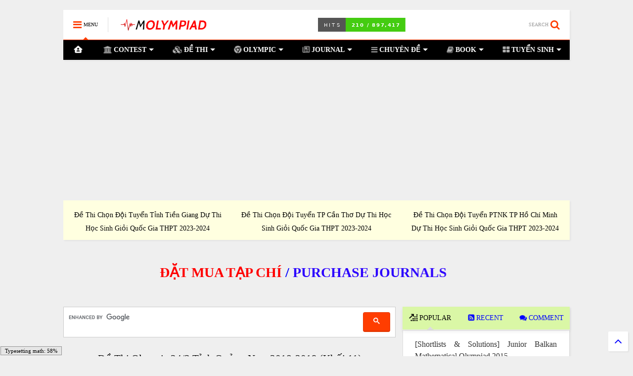

--- FILE ---
content_type: text/html; charset=UTF-8
request_url: https://www.molympiad.net/2021/08/de-thi-olympic-24-3-tinh-quang-nam-2018-2019-khoi-11.html
body_size: 160955
content:
<!DOCTYPE html>
<html class='v2' dir='ltr' lang='en' xmlns='http://www.w3.org/1999/xhtml' xmlns:b='http://www.google.com/2005/gml/b' xmlns:data='http://www.google.com/2005/gml/data' xmlns:expr='http://www.google.com/2005/gml/expr'>
<!--
<head>
<link href='https://www.blogger.com/static/v1/widgets/4128112664-css_bundle_v2.css' rel='stylesheet' type='text/css'/>

-->
<head>
<link as='style' href='https://use.fontawesome.com/releases/v6.4.0/css/all.css' onload='this.onload=null;this.rel=&#39;stylesheet&#39;' rel='preload'/>
<noscript><link href='https://use.fontawesome.com/releases/v6.4.0/css/all.css' rel='stylesheet'/></noscript>
<link as='style' href='https://use.fontawesome.com/releases/v6.4.0/css/v4-shims.css' onload='this.onload=null;this.rel=&#39;stylesheet&#39;' rel='preload'/>
<noscript><link href='https://use.fontawesome.com/releases/v6.4.0/css/v4-shims.css' rel='stylesheet'/></noscript>
<link href='//1.bp.blogspot.com' rel='dns-prefetch'/><link href='//28.2bp.blogspot.com' rel='dns-prefetch'/><link href='//3.bp.blogspot.com' rel='dns-prefetch'/><link href='//4.bp.blogspot.com' rel='dns-prefetch'/><link href='//www.blogger.com' rel='dns-prefetch'/><link href='//maxcdn.bootstrapcdn.com' rel='dns-prefetch'/><link href='//fonts.googleapis.com' rel='dns-prefetch'/><link href='//use.fontawesome.com' rel='dns-prefetch'/><link href='//ajax.googleapis.com' rel='dns-prefetch'/><link href='//resources.blogblog.com' rel='dns-prefetch'/><link href='//www.facebook.com' rel='dns-prefetch'/><link href='//plus.google.com' rel='dns-prefetch'/><link href='//twitter.com' rel='dns-prefetch'/><link href='//www.youtube.com' rel='dns-prefetch'/><link href='//feedburner.google.com' rel='dns-prefetch'/><link href='//www.pinterest.com' rel='dns-prefetch'/><link href='//www.linkedin.com' rel='dns-prefetch'/><link href='//www.behance.net' rel='dns-prefetch'/><link href='//feeds.feedburner.com' rel='dns-prefetch'/><link href='//github.com' rel='dns-prefetch'/><link href='//player.vimeo.com' rel='dns-prefetch'/><link href='//platform.twitter.com' rel='dns-prefetch'/><link href='//apis.google.com' rel='dns-prefetch'/><link href='//connect.facebook.net' rel='dns-prefetch'/><link href='//cdnjs.cloudflare.com' rel='dns-prefetch'/><link href='//www.google-analytics.com' rel='dns-prefetch'/><link href='//pagead2.googlesyndication.com' rel='dns-prefetch'/><link href='//googleads.g.doubleclick.net' rel='dns-prefetch'/><link href='//www.gstatic.com' rel='dns-prefetch'/><link href='//www.googletagservices.com' rel='dns-prefetch'/><link href='//static.xx.fbcdn.net' rel='dns-prefetch'/><link href='//tpc.googlesyndication.com' rel='dns-prefetch'/><link href='//syndication.twitter.com' rel='dns-prefetch'/><link href='//w.sharethis.com' rel='dns-prefetch'/><link href='//edge.sharethis.com' rel='dns-prefetch'/><link href='//t.sharethis.com' rel='dns-prefetch'/><link href='//x.disq.us' rel='dns-prefetch'/><link href='//s7.addthis.com' rel='dns-prefetch'/>
<meta charset='utf-8'/>
<meta content='width=device-width,initial-scale=1.0,minimum-scale=1.0' name='viewport'/>
<script async='async' src='https://ajax.googleapis.com/ajax/libs/jquery/2.2.4/jquery.min.js' type='text/javascript'></script>
<meta content='text/html; charset=UTF-8' http-equiv='Content-Type'/>
<meta content='blogger' name='generator'/>
<link href='https://www.molympiad.net/favicon.ico' rel='icon' type='image/x-icon'/>
<link href='https://www.molympiad.net/2021/08/de-thi-olympic-24-3-tinh-quang-nam-2018-2019-khoi-11.html' rel='canonical'/>
<link rel="alternate" type="application/atom+xml" title="MOlympiad.NET - Atom" href="https://www.molympiad.net/feeds/posts/default" />
<link rel="alternate" type="application/rss+xml" title="MOlympiad.NET - RSS" href="https://www.molympiad.net/feeds/posts/default?alt=rss" />
<link rel="service.post" type="application/atom+xml" title="MOlympiad.NET - Atom" href="https://www.blogger.com/feeds/2506595080985176441/posts/default" />

<link rel="alternate" type="application/atom+xml" title="MOlympiad.NET - Atom" href="https://www.molympiad.net/feeds/3667056043430371812/comments/default" />
<!--Can't find substitution for tag [blog.ieCssRetrofitLinks]-->
<meta content='https://www.molympiad.net/2021/08/de-thi-olympic-24-3-tinh-quang-nam-2018-2019-khoi-11.html' property='og:url'/>
<meta content='Đề Thi Olympic 24/3 Tỉnh Quảng Nam 2018-2019 (Khối 11) [Đáp Án]' property='og:title'/>
<meta content='Tổng Hợp Đề Thi Học Sinh Giỏi Toán' property='og:description'/>
<title>
Đề Thi Olympic 24/3 Tỉnh Quảng Nam 2018-2019 (Khối 11) [Đáp Án] | MOlympiad.NET
</title>
<meta content='article' property='og:type'/>
<meta content='MOlympiad.NET' property='og:site_name'/>

<meta property='fb:app_id' content='319380995176903'/>


<script type='text/javascript'>var FACEBOOK_APP_ID = '319380995176903';</script>
<!--dis-bing-index-archive-pages-start-->
<style id='page-skin-1' type='text/css'><!--
/*
/* Variable definitions
=======================
<Variable name="keycolor" description="Main Color" type="color" default="#FF3D00"/>
<Group description="Site" selector="body">
<Variable name="body.font" description="Font" type="font" default="normal normal 12px 'Roboto', sans-serif"/>
<Variable name="body.text.color" description="Text Color" type="color" default="#000000"/>
</Group>
<Group description="Backgrounds" selector="body">
<Variable name="body.background.color" description="Body Background" type="color" default="#efefef"/>
<Variable name="content.background.color" description="Entire Blog Background" type="color" default="#efefef"/>
<Variable name="header.background.color" description="Header Background" type="color" default="#ffffff"/>
</Group>
<Group description="Menu" selector="#PageList1">
<Variable name="menufont" description="Menu Main Items Font" type="font" default="normal bold 14px 'Roboto', sans-serif"/>
<Variable name="menucolor" description="Menu Main Items Color" type="color" default="#000000"/>
<Variable name="menucolorhover" description="Menu Main Items Hover Color" type="color" default="#777777"/>
<Variable name="menubackground" description="Menu Main Items Background" type="color" default="#ffffff"/>
<Variable name="menubackgroundhover" description="Menu Main Items Hover Background" type="color" default="#ffffff"/>
<Variable name="menusubcolor" description="Menu Sub Items Color" type="color" default="#cccccc"/>
<Variable name="menusubcolorhover" description="Menu Sub Items Hover Color" type="color" default="#ffffff"/>
<Variable name="menusubbackground" description="Menu Sub Items Background" type="color" default="#333333"/>
<Variable name="menucurcolor" description="Selected Menu Main Item Color" type="color" default="#FFFFFF"/>
<Variable name="menucurbackground" description="Selected Menu Main Item Background" type="color" default="#FF3D00"/>
</Group>
<Group description="Links" selector="body">
<Variable name="link.color" description="Link Color" type="color" default="#ff3d00"/>
<Variable name="link.visited.color" description="Visited Color" type="color" default="#EA3A00"/>
<Variable name="link.hover.color" description="Hover Color" type="color" default="#FF4D11"/>
</Group>
<Group description="Widgets - Gadgets" selector="#primary .widget">
<Variable name="blockitembghv" description="Background of Items in Blocks when Hover" type="color" default="#000000"/>
<Variable name="feedwid.title.font" description="Article Widgets Title" type="font" default="normal bold 23px 'Roboto', sans-serif"/>
<Variable name="sidewid.title.font" description="Right Sidebar Widgets Title" type="font" default="normal normal 16px 'Roboto', sans-serif"/>
</Group>
<Group description="Post" selector="h1.post-title">
<Variable name="post.title.font" description="Post Title" type="font" default="normal normal 36px 'Roboto', sans-serif"/>
<Variable name="post.body.font" description="Post Body" type="font" default="normal normal 14px 'Roboto', sans-serif"/>
</Group>
<Group description="Slider" selector=".widget.slider">
<Variable name="slider.title.font" description="Slider Item Title" type="font" default="normal 400 30px 'Roboto', sans-serif"/>
</Group>
<Variable name="body.background" description="Body Background" type="background"
color="#efefef" default="$(color) none repeat scroll top left"/>
<Variable name="body.background.override" description="Body Background Override" type="string" default=""/>
<Variable name="body.background.gradient.cap" description="Body Gradient Cap" type="url"
default="url(//www.blogblog.com/1kt/simple/gradients_light.png)"/>
<Variable name="body.background.gradient.tile" description="Body Gradient Tile" type="url"
default="url(//www.blogblog.com/1kt/simple/body_gradient_tile_light.png)"/>
*/
/*Variable Apply Here*/
body {font: normal normal 14px Modern Computer;color: #000000;background: #efefef none repeat scroll top left;}
a:link {text-decoration:none;color: #0000ff;}
a:visited {text-decoration:none;color: #ea3a00;}
a:hover {color: #ff4d11;}
.color {color: #ff3d00;}
.border {border-color: #ff3d00;}
.bg {background-color: #ff3d00;}
.header-bg {background-color:#ffffff;}
.wrapper {background-color:#efefef;max-width: 100%;margin: auto;opacity: 0}
.wrapper.preview {opacity: 1}
.post-body {font: normal normal 14px Modern Computer;}
.main-menu {border-top: 1px solid #ff3d00;}
.main-menu ul.sub-menu li:hover > a {border-left: 2px solid #ff3d00o;}
.main-menu .menu-item-mega > .menu-item-inner > .sub-menu > li li:hover a {border-left: 1px solid #ff3d00;}
.main-menu ul.sub-menu li:hover > a,
.main-menu .menu-item-mega > .menu-item-inner > .sub-menu,
.main-menu .menu-item-mega > .menu-item-inner > .sub-menu > li li:hover a {border-color: #ff3d00!important;}
.header-social-icons ul li a:hover {color: #ff3d00;}
.feed-widget-header .widget-title {font: normal bold 20px Modern Computer;}
.slider-item .item-readmore:hover {background: #ff3d00}
.owl-dot.active {background: #ff3d00;}
#main-sidebar .widget > h2, #main-sidebar .feed-widget-header, #main-sidebar .feed-widget-header h2 {font: normal normal 14px Modern Computer;}
#main-sidebar .widget.FollowByEmail .follow-by-email-submit {background: #ff3d00;}
#footer .widget.social_icons li a:hover {color: #ff3d00;}
#footer .FollowByEmail .follow-by-email-submit {background: #ff3d00;}
a.comments-title.active {border-bottom: 2px solid #efefef!important;}
h1.post-title {font: normal 800 20px Modern Computer;}
.feed.widget .feed-widget-header {border-color: #ff3d00;}
.feed.widget.box-title h2.widget-title {background: #ff3d00;}
.social_counter {color: #ff3d00}
.social_counter .button {background: #ff3d00}
.main-menu {background: #000000;}
.main-menu ul.menu > li > a {color: #ffffff;font: normal bold 14px Modern Computer;}
.main-menu ul.menu > li:hover > a {color: #000000;background: #ffffff;}
.main-menu ul.sub-menu,
.main-menu .menu-item-mega-label .menu-item-inner {	background: #000000; }
.main-menu ul.sub-menu a { color: #ffffff; }
.main-menu ul.sub-menu li:hover > a { color: #ff3d00; }
.main-menu ul.menu > li.menu-item-current > a {background: #ff3d00; color: #ff3d00!important;}
.feed.widget .thumbnail { background: #000000!important; }
.mobile-menu .menu { border-top: 1px solid #ff3d00; }
.slider-item .item-title {font:normal 400 26px Modern Computer}
form a[class*="button"], form button[class*="button"], form input[class*="button"], form input[type="submit"]{background:#ff3d00!important}
/*MAIN LAYOUT*/
.main-loader {
position: fixed;
width: 100%;
height: 100%;
}
.main-loader .inner {
position: absolute;
width: 100%;
height: 1px;
text-align: center;
top: 35%;
}
.wrapper {
padding: 20px 20px 30px 20px;
max-width: 100%;
width: /*-var-wrapper-width-start*/1064px/*-var-wrapper-width-end*/;
box-sizing: border-box;
}
#content {
float: left;
/*-var-content-width-start-*/width: 65.65%;/*-var-content-width-end-*/
}
#main-sidebar {
float: right;
/*-var-sidebar-width-start-*/width: 33%;/*-var-sidebar-width-end-*/
}
/* - sticky sidebar */
#sidebar {
padding-top: 0.1px; /* to prevent margin of widget collapse sidebar height */
}
#sidebar.fix-top {
position: fixed;
top: 0!important;
bottom: auto!important;
}
#sidebar.fix-bot {
position: fixed;
top: auto!important;
bottom: 0!important;
}
#sidebar.abs-stay {
position: absolute;
bottom: auto!important;
left: auto!important;
right: 0!important;
}
#sidebar.abs-bot {
position: absolute;
top: auto!important;
bottom: 0!important;
left: auto!important;
right: 0!important;
}
/*amp*/
amp-img, amp-youtube, amp-iframe, noscript.amp {
display: none!important;
}
.fab {font-family: "Font Awesome 5 Brands"!important;}
/* SHARE */
.shareit{top:200px;width:188px;position:fixed;padding:5px;border:none;border-right:0}
.shareit{clear:both;border:none;z-index:1;float:left;width:100%}
.share-item{display:block;float:right;width:100%;max-width:338px}
.share-item a:hover{opacity:.8}
.share-item:nth-of-type(3n+3){margin-right:0}
.shareit.floating .share-item{display:block;float:right;text-align:right;height:50px;width:100%;max-width:250px}
.shareit.floating{top:180px;right:1552px;width:250px;position:fixed;padding:0;border-right:1px}
.ContactForm {
display: none;
}
.blogger-items-contact .ContactForm {
display: block;
}
.widget.ContactForm .title {
display: none;
}
.widget.ContactForm * {
max-width: 100%;
}
.post ol li{
position:relative;
margin: 0 0 10px -12px !important;
list-style: decimal;
}
.post ul li{
margin: 0 !important;
list-style: lower-roman;
}
.post-body{font-family:Computer Modern; font-size:13pt;}
.post-title, .post h1{font-family:Computer Modern;font-size:150%;text-align:center;font-weight:700;margin-bottom:0px;}
.post h1 a, .post h1 a:visited, .post h1 strong {display: block;font-weight: normal}
.post h1 strong, .post h1 a:hover {
color:#222222;
}
.label-size{
float:right
}
@media print{
#sidebar{display:none !important;}
#Header1{display:none !important;}
#content{width:100%;}
.no-print, .no-print *
{
display: none !important;
}
}
blockquote{
display:block;
background: #fff;
margin: 10px 0px 10px 0px;
padding: 4px 4px 4px 0;
font-style: italic;
font-size: 20px;
position: relative;
line-height: 1.2;
color: #666;
text-align: justify;
-moz-box-shadow: 2px 2px 15px #ccc;
-webkit-box-shadow: 2px 2px 15px #ccc;
box-shadow: 2px 2px 15px #ccc;
}
.comment-thread ol {    counter-reset: countcomments; display: flex;
flex-direction: column-reverse;
}
.comment-thread li:before {    content: counter(countcomments,decimal);    counter-increment: countcomments;    float: right;    font-size: 22px;    color: red; padding: 0 -60px 0 0;  }
.comment-thread ol ol {    counter-reset: contrebasse;}
.comment-thread li li:before {    content: counter(countcomments,decimal) "." counter(contrebasse,decimal);    counter-increment: contrebasse;    float: right;    font-size: 18px;    color: blue; margin-left: 10px;   }
#Label1 li {text-align:center !important;}
#Label1 li {display:inline !important; float:none !important;}

--></style>
<style id='main-css' type='text/css'>
*{word-wrap:break-word!important}body{position:relative;margin:0;padding:0;overflow-x:hidden;width:auto}a{cursor:pointer}a img{border:none}.section,.widget{margin:0;padding:0}.widget{opacity:0}.widget#Blog1{opacity:1!important}.item-control{display:none}.clear{display:block;clear:both;float:none}.inb{display:-moz-inline-stack;display:inline-block}.table{display:table;width:100%}.tr{display:table-row;width:100%}.td{display:table-cell;vertical-align:middle}.wide{margin:auto;width:100%;max-width:100%}img,iframe,object,ins{max-width:100%!important}img{height:auto}.hide,#admin-section,.hidden{display:none}.natural-thumbnail,.item-thumbnail{overflow:hidden;display:block;z-index:9;width:100%;position:relative}.item-thumbnail .item-thumbnail-resize-portrait{display:block;width:100%;height:1100%;margin-top:-500%;vertical-align:middle}.item-thumbnail .item-thumbnail-resize-landscape{display:block;width:1100%;height:100%;margin-left:-500%;text-align:center}.item-thumbnail img{position:relative;display:inline-block!important;height:auto;width:auto;max-width:9999px;max-height:9999px;padding:0!important;*display:block;zoom:1}.item-thumbnail .item-thumbnail-resize-portrait img{height:auto!important;width:100%!important;position:absolute;top:0;bottom:0;left:0;right:0;margin:auto}.item-thumbnail .item-thumbnail-resize-landscape img{height:100%!important;width:auto!important}.natural-thumbnail img{display:block;height:auto;width:100%}.blogger-clickTrap{display:none}.widget>h2{display:none}.post-body h2,.post-body h3,.post-body h4{margin:1em 0 .5em}.widget .post-body ol,.widget .post-body ul{margin:.5em 0 1.5em}span.widget-item-control{position:absolute;right:0;bottom:0}.post-body{font-weight:100;line-height:1.5em;padding:5px 0 0}.post-body b{font-weight:700}.post-body iframe.YOUTUBE-iframe-video,.post-body iframe[src*=youtube]{display:block;width:100%;margin:0 0 10px}.PopularPosts .item-thumbnail{float:none;margin:0}.shad,.shadow,.shd,.sd{-webkit-box-shadow:2px 2px 3px rgba(0,0,0,.05);-o-box-shadow:2px 2px 3px rgba(0,0,0,.05);-ms-box-shadow:2px 2px 3px rgba(0,0,0,.05);box-shadow:2px 2px 3px rgba(0,0,0,.05)}.circle,.cir{-o-border-radius:100%;-ms-border-radius:100%;-webkit-border-radius:100%;border-radius:100%}.rad2{-o-border-radius:2px;-ms-border-radius:2px;-webkit-border-radius:2px;border-radius:2px}.owl-carousel .owl-animated-in{z-index:0}.owl-carousel .owl-animated-out{z-index:1}.owl-carousel{display:none;width:100%;-webkit-tap-highlight-color:transparent;position:relative;z-index:1}.owl-carousel .owl-stage{position:relative;-ms-touch-action:pan-Y}.owl-carousel .owl-stage:after{content:".";display:block;clear:both;visibility:hidden;line-height:0;height:0}.owl-carousel .owl-stage-outer{position:relative;overflow:hidden;-webkit-transform:translate3d(0,0,0)}.owl-carousel .owl-controls .owl-dot,.owl-carousel .owl-controls .owl-nav .owl-next,.owl-carousel .owl-controls .owl-nav .owl-prev{cursor:pointer;cursor:hand;-webkit-user-select:none;-khtml-user-select:none;-moz-user-select:none;-ms-user-select:none;user-select:none}.owl-carousel.owl-loaded{display:block}.owl-carousel.owl-loading{opacity:0;display:block}.owl-carousel.owl-hidden{opacity:0}.owl-carousel .owl-refresh .owl-item{display:none}.owl-carousel .owl-item{position:relative;min-height:1px;float:left;-webkit-backface-visibility:hidden;-webkit-tap-highlight-color:transparent;-webkit-touch-callout:none;-webkit-user-select:none;-moz-user-select:none;-ms-user-select:none;user-select:none}.owl-carousel .owl-item img{display:block;width:100%;-webkit-transform-style:preserve-3d}.owl-carousel.owl-text-select-on .owl-item{-webkit-user-select:auto;-moz-user-select:auto;-ms-user-select:auto;user-select:auto}.owl-carousel .owl-grab{cursor:move;cursor:-webkit-grab;cursor:-o-grab;cursor:-ms-grab;cursor:grab}.no-js .owl-carousel{display:block}.owl-carousel .owl-item img{transform-style:preserve-3d}.owl-carousel .owl-video-wrapper{position:relative;height:100%;background:#000}.owl-carousel .owl-video-playing .owl-video-play-icon,.owl-carousel .owl-video-playing .owl-video-tn{display:none}.owl-carousel .owl-video-frame{position:relative;z-index:1}.loader:before,.loader:after,.loader{border-radius:50%;width:2.5em;height:2.5em;-webkit-animation-fill-mode:both;animation-fill-mode:both;-webkit-animation:loading_dots 1.8s infinite ease-in-out;animation:loading_dots 1.8s infinite ease-in-out}.loader{font-size:10px;margin:80px auto;position:relative;text-indent:-9999em;-webkit-transform:translateZ(0);-ms-transform:translateZ(0);transform:translateZ(0);-webkit-animation-delay:-0.16s;animation-delay:-0.16s}.loader:before{left:-3.5em;-webkit-animation-delay:-0.32s;animation-delay:-0.32s}.loader:after{left:3.5em}.loader:before,.loader:after{content:'';position:absolute;top:0}@-webkit-keyframes loading_dots{0%,80%,100%{box-shadow:0 2.5em 0 -1.3em rgba(125,125,125,.5)}40%{box-shadow:0 2.5em 0 0 rgba(125,125,125,.5)}}@keyframes loading_dots{0%,80%,100%{box-shadow:0 2.5em 0 -1.3em rgba(125,125,125,.5)}40%{box-shadow:0 2.5em 0 0 rgba(125,125,125,.5)}}.white{background:#fff}#header{position:relative;z-index:99}#header-section{position:relative;z-index:999}#header-wide .widget{margin:30px 0 0 0}#Header1{height:60px;overflow:hidden;position:relative;margin:0}.main-menu-toggle{float:left;-webkit-user-select:none;-moz-user-select:none;-ms-user-select:none;-o-user-select:none;user-select:none}#search-toggle{float:right}.header-button{display:block;height:60px;line-height:60px}.header-button .inner{line-height:20px;padding:20px 20px 0 0;display:block}.main-menu-toggle .inner{padding-left:20px}.header-button .inner>span{color:#999;font-size:10px;line-height:20px;vertical-align:text-bottom}.header-button:hover .inner span,.header-button.active .inner span{color:#000}.header-button .inner i.fa{font-size:20px;line-height:20px}#header .toggle-button .arrow{width:0;height:0;border-left:5px solid transparent;border-right:5px solid transparent;border-bottom-width:5px;border-bottom-style:solid;position:absolute;left:40px;bottom:0;display:none}#header .toggle-button.active .arrow{display:block}.blog-title{float:left;font-size:26px;font-weight:400;border-left:1px solid #ddd;height:30px;line-height:30px;margin:15px 20px 0 0;padding:0 0 0 20px;max-width:50%;overflow:hidden;position:relative}.blog-title img{width:auto!important;height:auto!important;max-height:30px!important}.top-page-wrapper .widget *{max-width:100%}#top-page .widget.HTML{max-height:90px;overflow:hidden;position:relative;width:728px}.top-page-wrapper.auto-height .widget *{max-width:none}#top-page-logo .blog-title{float:none;text-align:left;margin:0;padding:0;border:none;max-width:100%;height:auto}#top-page-logo .blog-title img{max-height:none!important}.top-page-wrapper.auto-height{padding-bottom:10px}.top-page-wrapper.auto-height .section#top-page .widget{min-width:50%;float:right}#header-section .PageList,#header-section .LinkList{display:none}.main-menu{position:relative}.main-menu ul.menu>li.menu-item-current>a:hover,.solid-white .main-menu ul.menu>li>a:hover{opacity:.8}.main-menu .menu .arrow{width:0;height:0;border-left:5px solid transparent;border-right:5px solid transparent;border-top:5px solid;float:right;display:inline-block;margin:18px 0 0 5px}.main-menu .sub-menu .arrow{border-top:5px solid transparent;border-bottom:5px solid transparent;border-left:5px solid;margin:15px 0 0 10px;position:relative;top:1px}.main-menu .menu a{position:relative}.main-menu ul{margin:0;padding:0}.main-menu ul.menu li{display:block;font-size:14px;font-weight:300;padding:0}ul.menu li>span{display:none}.main-menu ul.sub-menu li a{font-weight:400}.main-menu ul.sub-menu li{position:relative;font-size:13px}.main-menu ul.menu li a{padding:0 20px;display:block;height:40px;line-height:40px;text-decoration:none}.main-menu ul.menu>li>a{position:relative}.main-menu ul.menu>li.menu-item-has-children>a{padding-right:30px}.main-menu ul.menu>li>a .arrow{position:absolute;top:-1px;right:15px}.main-menu ul.menu>li{float:left;height:40px;line-height:40px}.main-menu .menu-item-inner{visibility:hidden;opacity:0;transition:visibility 0s linear 0.3s,opacity 0.3s linear;-webkit-transition:visibility 0s linear 0.3s,opacity 0.3s linear;-moz-transition:visibility 0s linear 0.3s,opacity 0.3s linear;-o-transition:visibility 0s linear 0.3s,opacity 0.3s linear;-ms-transition:visibility 0s linear 0.3s,opacity 0.3s linear}.main-menu ul.sub-menu{min-width:180px;position:absolute;top:100%}.main-menu li:hover>.menu-item-inner{visibility:visible;opacity:1;transition-delay:0s;-webkit-transition-delay:0s;-moz-transition-delay:0s;-o-transition-delay:0s;-ms-transition-delay:0s}.main-menu ul.sub-menu li:hover a{background:rgba(0,0,0,.1);-webkit-transition:all 200ms ease-in-out;-moz-transition:all 200ms ease-in-out;-o-transition:all 200ms ease-in-out;transition:all 200ms ease-in-out}.main-menu ul.sub-menu a{min-height:40px;height:auto;padding-right:10px}.main-menu ul.sub-menu ul.sub-menu{top:0;left:100%}.main-menu li.menu-item-mega:hover .menu-item-inner{visibility:visible;opacity:1}.main-menu li.menu-item-mega .menu-item-inner .arrow{display:none}.main-menu .menu-item-mega>.menu-item-inner>.sub-menu{width:100%;left:0;padding:10px 0}.main-menu .menu-item-mega>.menu-item-inner>.sub-menu>li{float:left;width:25%}.main-menu .menu-item-mega>.menu-item-inner>.sub-menu>li>a{font-size:14px}.main-menu .menu-item-mega>.menu-item-inner>.sub-menu>li>.menu-item-inner{position:static;border-left:1px solid #3c3c3c;margin-left:20px}.main-menu .menu-item-mega .sub-menu .sub-menu{position:relative;left:0}.main-menu .menu-item-mega:hover .sub-menu a{background:none;border-left:none}.main-menu .menu-item-mega .sub-menu .sub-menu a{font-size:12px;margin-left:15px;padding:0}.main-menu .menu-item-mega>.menu-item-inner>.sub-menu>li li:hover a{padding-left:10px}.main-menu li.menu-item-mega-label:hover .menu-item-inner .menu-mega-content{position:relative;z-index:1;margin-top:-25px}.main-menu .menu-item-mega-label .menu-item-inner{position:absolute;left:0;width:100%;padding:20px 0 20px 0}.main-menu li.menu-item-mega-label.finished .menu-item-inner .menu-mega-content .item{float:left;width:22.5%;margin-right:2%}.main-menu li.menu-item-mega-label.finished .menu-item-inner .menu-mega-content .item.item-0{margin-left:2%}.main-menu li.menu-item-mega-label.finished .menu-item-inner .menu-mega-content{margin:0}.main-menu li.menu-item-mega-label.finished .menu-item-inner .menu-mega-content .item .item-thumbnail{height:160px;background:#000;padding:0}.main-menu li.menu-item-mega-label.finished .menu-item-inner .menu-mega-content .item .item-thumbnail:hover img{background:#000;opacity:.5;transition:opacity 0.3s linear;-webkit-transition:opacity 0.3s linear;-moz-transition:opacity 0.3s linear;-o-transition:opacity 0.3s linear;-ms-transition:opacity 0.3s linear}.main-menu li.menu-item-mega-label.finished .menu-item-inner .menu-mega-content .item .item-thumbnail i.fa{visibility:hidden;opacity:0;position:absolute;color:#fff;width:100%;text-align:center;top:40%;z-index:999;font-size:1000%}.main-menu li.menu-item-mega-label.finished .menu-item-inner .menu-mega-content .item .item-thumbnail:hover i.fa{visibility:visible;opacity:1;font-size:200%;transition:visibility 0.3s linear,font-size 0.3s linear,opacity 0.3s linear;-webkit-transition:visibility 0.3s linear,font-size 0.3s linear,opacity 0.3s linear;-moz-transition:visibility 0.3s linear,font-size 0.3s linear,opacity 0.3s linear;-o-transition:visibility 0.3s linear,font-size 0.3s linear,opacity 0.3s linear;-ms-transition:visibility 0.3s linear,font-size 0.3s linear,opacity 0.3s linear}.main-menu ul.menu li a.item-title{height:auto;line-height:1.5em;padding:0;margin:10px 0 0;color:#ccc;font-size:14px;font-weight:400}.main-menu ul.menu li a.item-title:hover{color:#fff}.main-menu ul.menu li.menu-item-mega-label.menu-item-has-children>.menu-item-inner>ul.sub-menu{float:left;width:20%;position:relative;border-top:none;padding:0;margin-top:-15px}.main-menu ul.menu li.menu-item-mega-label.menu-item-has-children>.menu-item-inner>ul.sub-menu>li{float:none;width:100%}.main-menu ul.menu li.menu-item-mega-label.menu-item-has-children>.menu-item-inner>ul.sub-menu .menu-item-inner{padding:0;width:auto}.main-menu ul.menu li.menu-item-mega-label.menu-item-has-children>.menu-item-inner .menu-mega-content{float:right;width:80%}.main-menu.main-menu-center>ul.menu>li{display:inline-block;float:none}.main-menu.main-menu-center>ul.menu{text-align:center}.main-menu.main-menu-center ul.sub-menu{text-align:left}.main-menu.main-menu-center li.menu-item-mega-label.finished .menu-item-inner .menu-mega-content .item .item-thumbnail i.fa{left:0}.main-menu.sticky-menu{position:fixed;left:0;top:0;width:100%;box-shadow:0 0 10px #ccc;border-bottom:1px solid #ddd}.main-menu.sticky-menu>ul.menu{margin:auto;position:relative}#header.sticky{position:fixed;left:0;top:0;width:100%;box-sizing:border-box}#header.sticky #Header1{height:50px;z-index:0}#header.sticky #header-section{border-bottom:1px solid #ddd;-webkit-box-shadow:2px 2px 3px rgba(0,0,0,.05);-o-box-shadow:2px 2px 3px rgba(0,0,0,.05);-ms-box-shadow:2px 2px 3px rgba(0,0,0,.05);box-shadow:2px 2px 3px rgba(0,0,0,.05);background:#fff}#header.sticky.mobile-menu-opened{overflow-y:scroll}#header.sticky.mobile-menu-opened .mobile-menu{padding-bottom:320px}#header.sticky .blog-title{float:none;margin:0;position:relative;z-index:0;padding:10px 50px;text-align:center;max-width:none;height:50px;line-height:30px;box-sizing:border-box}#header.sticky .header-social-icons{display:none}#header.sticky .mobile-menu .header-social-icons{display:block}#header.sticky #search-toggle{position:absolute;right:0;top:0;z-index:2;height:50px;line-height:50px}#header.sticky #main-menu-toggle-mobile{position:absolute;left:0;top:0;z-index:2;height:50px;line-height:50px}#header.sticky .header-button .inner{padding:15px 20px}#header.sticky .header-button .inner span{display:none}#header.sticky .mobile-menu{position:absolute;width:100%}#header.sticky.auto-height #header-section{top:-50px;background:none}#header.sticky .top-page-wrapper{background:#fff;padding:0}#header.sticky .top-bar{margin:0;position:absolute;right:0;top:0;z-index:9999;height:48px;width:60px;background:none;overflow:hidden;border-bottom:none!important}#header.sticky .top-bar .header-button .inner{line-height:18px}div.gsc-control-cse,.widget-content div[id*="BlogSearch"]{padding:10px;border:1px solid #ccc}table.gsc-search-box td{padding:0!important}.gsc-search-box input.gsc-input{padding:10px!important;box-shadow:none!important;margin:0!important}.gsc-search-box-tools .gsc-search-box td.gsc-input{display:block!important;padding:0!important}input.gsc-input,.gsc-input-box,.gsc-input-box-hover,.gsc-input-box-focus{border:none!important}.gsc-search-box-tools .gsc-search-box .gsc-input,table.gsc-search-box table,table.gsc-search-box{box-shadow:none!important}input.gsc-search-button,form.gsc-search-box,table.gsc-search-box{margin:0!important}form.gsc-search-box,table.gsc-search-box{width:100%}input.gsc-search-button{float:right}.search-form-wrapper{background:#000;background:rgba(0,0,0,.8);z-index:99;position:fixed;width:100%;height:100%;left:0;top:0;display:none}.search-form{position:absolute;width:100%;height:1px;left:0;top:40%;text-align:center}.search-form-label{position:absolute;bottom:100%;width:100%;display:block;left:0;color:#fff;font-size:40px;font-weight:400}.search-text,form input[type="text"].search-text{position:absolute;top:100%;width:50%;left:0;right:0;margin:20px auto 0 auto;background:none;border:none;border-bottom:1px dashed #ddd;font-size:60px;color:#fff;text-align:center;outline:none;min-width:300px}.search-form-overlay{position:absolute;width:100%;height:100%;top:0;left:0}.header-social-icons{float:right}.header-social-icons ul{padding:0;margin:0}.header-social-icons ul li{display:block;font-size:20px;margin:0 15px 0 0;height:55px;line-height:55px;float:right;padding:0}.header-social-icons ul li a{display:block;color:#999;margin:2px 0 0 0}#inner-primary{position:relative}#primary .widget{margin-top:30px}#content-section-2{position:relative}.feed-widget-header{position:relative}.feed-widget-header .widget-title{margin:0 10px 5px 0;float:left}.feed-widget-header .feed-widget-viewall{float:right;margin:5px 0 0 0}.feed.widget .item-title{line-height:1.3em;margin:0}.feed.widget .item-main{overflow:hidden;position:relative}.feed-widget-labels{float:left;margin:6px 0 0 0}.feed-widget-labels.listing{min-height:1.6em}.feed-widget-labels ul{padding:0;margin:0;border-radius:2px}.feed-widget-labels li{display:block;margin:0;padding:0}.feed-widget-labels a{color:#FFF;display:none;line-height:1;padding:2px 5px;white-space:nowrap;font-size:11px}.feed-widget-labels a:hover{opacity:.8}.feed-widget-labels a .down,.feed-widget-labels a .check{display:none}.feed-widget-labels a.active{display:block;background:none!important}.feed-widget-labels.listing a.active .check,.feed-widget-labels a.active .down{display:inline}.feed-widget-labels.listing a.active .down{display:none}.feed-widget-labels.listing ul{position:absolute;z-index:99}.feed.widget .item:hover img{opacity:.6}.feed.widget .meta-items{clear:both}.feed.widget .item-labels.bg{color:#fff;display:inline-block;padding:4px 5px 5px 5px;text-shadow:none;font-size:11px;margin:0 0 10px 0;line-height:1em}.feed.widget .item-labels.bg a{color:#fff}.feed.widget .item-labels a:hover,.feed.widget .item-readmore:hover{text-decoration:underline}.feed-widget-pagination{line-height:60px}a.feed-widget-pagination-button{background:#fff;padding:6px 10px;margin:0 12px 0 0;border:1px solid #fff;font-weight:700}a.feed-widget-pagination-button:hover{color:#fff;background:#333}a.feed-widget-pagination-button.active{background:#f0f0f0;border:1px solid #ccc;color:#000;-webkit-box-shadow:none;-o-box-shadow:none;-ms-box-shadow:none;box-shadow:none}span.feed-widget-pagination-separator{margin:0 15px 0 0}span.feed-widget-pagination-info{color:#666}.feed.widget .item-icon{position:absolute;top:0;left:0;width:100%;height:100%;background-color:rgba(0,0,0,.7);z-index:9;font-size:40px;opacity:0}.feed.widget .item:hover .item-icon{transition:opacity 0.3s linear;-webkit-transition:opacity 0.3s linear;-moz-transition:opacity 0.3s linear;-o-transition:opacity 0.3s linear;-ms-transition:opacity 0.3s linear;opacity:1}.feed.widget .item-icon .item-icon-inner{display:block;position:absolute;top:50%;width:100%;text-align:center;height:1em}.feed.widget .item-icon i.fa{display:block;line-height:1em;margin-top:-.5em;color:#fff;opacity:.6;font-size:60px}.feed.widget .item:hover .item-icon i.fa{transition:font-size 0.3s linear;-webkit-transition:font-size 0.3s linear;-moz-transition:font-size 0.3s linear;-o-transition:font-size 0.3s linear;-ms-transition:font-size 0.3s linear;font-size:40px}.feed.widget.under-title .feed-widget-header{border-bottom-width:1px;border-bottom-style:solid;margin:0 0 10px 0}.feed.widget.head-title .feed-widget-header{border-left-width:10px;border-left-style:solid;padding-left:7px}.feed.widget .thumbnail-overlay{display:block;position:absolute;width:100%;height:100%;top:0;opacity:.6;webkit-box-shadow:inset 0 0 50px rgba(0,0,0,.5);box-shadow:inset 0 0 50px rgba(0,0,0,.5)}.feed.widget .item:hover .thumbnail-overlay{opacity:.8}.feed.widget .item-content{z-index:10}.feed.widget .item-sub .item-title a{color:#000!important}.feed.widget .item-content.gradient{background:-webkit-linear-gradient(top,rgba(255,255,255,0) 0,rgba(0,0,0,.8) 100%);background:linear-gradient(to bottom,rgba(255,255,255,0) 0,rgba(0,0,0,.8) 100%);width:100%;box-sizing:border-box}.feed.widget.list .item{background:#fff;border-bottom:1px solid #ddd;-webkit-box-shadow:none!important;-o-box-shadow:none!important;-ms-box-shadow:none!important;box-shadow:none!important}#main-sidebar .feed.widget.list .item{padding:0;border:none;border-top:1px solid #DDD}#main-sidebar .feed.widget.list .item-0{padding-top:0;border:none;margin-top:-8px}#main-sidebar .feed.widget.list .widget-content{border:1px solid #ddd;padding:16px}#main-sidebar .feed.widget.list .td{padding:8px 8px 8px 8px}#main-sidebar .feed.widget.list .td.item-readmore{text-align:right}.feed.widget.list .item-title{text-align:justify;font-size:16px;font-weight:500;line-height:1.5em;word-break:break-all}.feed.widget.list .item-title a{color:#333;word-break:break-word}.feed.widget.list .meta-item-author{color:#000;font-weight:700}.feed.widget.list .meta-item-date{font-size:10px;font-style:italic;color:#999;text-transform:capitalize}.feed.widget.list .td{padding:12px 20px}.feed.widget.list .td.item-readmore{padding-left:0;font-size:30px;padding-right:0}.feed.widget.box-title h2.widget-title{padding:5px 7px;margin:0 7px 0 0;color:#fff;font-weight:400;font-size:16px}.feed.widget.box-title h2.widget-title a{color:#fff;line-height:1em;display:block}#main-sidebar .feed.widget.list .td{text-align:left}.feed.widget.ticker .widget-content{height:80px;background:lightyellow;position:relative;-ms-box-shadow:2px 2px 3px rgba(0,0,0,.05);-o-box-shadow:2px 2px 3px rgba(0,0,0,.05);-webkit-box-shadow:2px 2px 3px rgba(0,0,0,.05);box-shadow:2px 2px 3px rgba(0,0,0,.05)}#main-sidebar .feed.widget.ticker .widget-content{padding:0}.ticker-item{font-size:18px;text-align:center;padding:20px 16px 4px 16px}.ticker-item a.thumbnail{float:left;width:0%;height:0px}.ticker-item-content{right:0;width:100%;position:absolute;bottom:0;min-height:50px}.ticker-item-inner{position:relative;overflow:hidden;height:50px}.feed.widget.ticker .item-title a{color:#000;font-weight:400;font-size:14px;display:block;width:100%}.ticker-button-left{display:none}.ticker-button-right{right:0;position:absolute;bottom:25px;height:30px;line-height:30px;background:currentColor;padding:0 8px;text-align:center}.ticker-button-right i{color:#fff;font-size:28px}.feed.widget.ticker .item-icon{width:30%}.feed.widget.ticker .ticker-item:hover .item:hover .item-icon i.fa{font-size:20px}.grid-sub{float:left;position:relative;overflow:hidden;width:100%;height:400px}.grid-sub-wide{width:55%}.grid-sub-narrow{width:45%}.grid-item .item-thumbnail{height:100%;width:100%;position:relative}.grid-item{widht:100%;height:50%;position:relative;overflow:hidden}.grid-item-content{position:absolute;bottom:0;text-align:left;padding:0 7% 30px 7%;text-shadow:1px 1px 0 #000;width:86%;z-index:9}.grid-item .meta-item{margin:0 2em 0 0;font-size:12px}.grid-item .meta-item .fa{font-size:16px}.grid-item .meta-item span{vertical-align:2px;color:#fff}.feed.widget.grid .grid-item .item-title a{font-weight:400;color:#fff;display:block;font-size:18px;line-height:1.3em}.grid-item .item-snippet{color:#fff;font-size:13px;opacity:.9;margin:10px 0 20px 0;line-height:1.5em}.grid-item .item-readmore-wrapper{margin-top:30px;display:block}.grid-item .item-readmore{border:1px solid #fff;padding:10px 20px;-webkit-border-radius:2px;border-radius:2px;color:#fff;background:rgba(0,0,0,.3);text-transform:uppercase}.grid-item-inner{height:100%;position:relative}#main-sidebar .grid-sub{height:200px}#main-sidebar .feed.widget.grid .grid-item .item-title a{font-size:16px}.grid-sub-1 .grid-item{height:100%}.grid-sub-4 .grid-sub-item-0,.grid-sub-3 .grid-sub-item-1,.grid-sub-4 .grid-sub-item-1,.grid-sub-item-2,.grid-sub-item-3{float:left;width:50%}.feed.widget.grid .grid-sub-1 .grid-item .item-title a{font-size:26px}#main-sidebar .feed.widget.grid .widget-content{padding:0}.feed.widget.slider .widget-content:hover img{opacity:.6}.slider-item,.slider-item .item-thumbnail{height:400px}.slider-item{position:relative;overflow:hidden}.slider-item-content{position:absolute;bottom:25%;text-align:center;padding:0 8%;text-shadow:1px 1px 0 #000;width:84%;z-index:10}.slider-item .meta-item{margin:0 1em;font-size:12px}.slider-item .meta-item .fa{font-size:16px}.slider-item .meta-item span{vertical-align:2px;color:#fff}.slider-item .item-title a{color:#fff;display:block;line-height:1.1em;margin:10px 0 0 0;text-shadow:0 0 5px rgba(0,0,0,.5),1px 1px 3px #000}.slider-item .item-snippet{color:#fff;font-size:16px;opacity:.9;margin:10px 0 20px 0}.slider-item .item-readmore-wrapper{margin-top:40px;display:block}.slider-item .item-readmore{border:1px solid #fff;padding:10px 20px;-webkit-border-radius:2px;border-radius:2px;color:#fff;background:rgba(0,0,0,.3);text-transform:uppercase}.owl-nav{position:absolute;bottom:0;width:100%}a.slider-button{color:#fff;opacity:.8;font-size:30px;bottom:0;position:absolute;padding:0 2%}a.slider-button:hover{opacity:1}a.slider-button-right{right:0}a.slider-button-left{left:0}.owl-dots{position:absolute;bottom:3%;width:60%;left:0;right:0;margin:auto;text-align:center}.owl-dot{background:#fff;height:10px;width:10px;display:inline-block;margin:0 5px;-webkit-border-radius:100%;border-radius:100%;opacity:.6}.owl-dot:hover{opacity:1}.owl-dot.active{opacity:1}#main-sidebar .slider-item,#main-sidebar .slider-item .item-thumbnail{height:200px}#main-sidebar .slider-item .item-title a{font-size:20px}#main-sidebar .feed.widget.slider .widget-content{padding:0}#main-sidebar .slider-item .item-snippet{font-size:12px}.feed.widget.sticky .item{float:right;width:37.5%;clear:right;margin-top:20px}.feed.widget.sticky .item-0,.feed.widget.sticky .item-1{margin-top:0}.feed.widget.sticky .item-main{position:relative;text-shadow:1px 1px 0 #000}.feed.widget.sticky .item-content{position:absolute;bottom:0;padding:0 25px 20px 25px}.feed.widget.sticky .item-thumbnail{height:140px}.feed.widget.sticky .item-0 .item-thumbnail{height:310px}.feed.widget.sticky .item-title{display:block;margin:0;line-height:1.3em}.feed.widget.sticky .item-sub .item-title{margin:0 0 15px 0}.feed.widget.sticky .item-than-0 .item-title{margin:10px 0 0 0}.feed.widget.sticky .item-title a{font-size:16px;color:white!important;font-weight:400}.feed.widget.sticky .item-0 .item-title a{font-size:26px;line-height:1.2em}.feed.widget.sticky a.meta-item{color:#fff;font-size:12px;margin:0 2em 0 0}.feed.widget.sticky a.meta-item-author{color:#fff;display:block;margin:15px 0 0 0}.feed.widget.sticky a.meta-item-author .avatar{opacity:.8;font-style:italic}.feed.widget.sticky .item-sub{padding:25px;color:#fff;line-height:1.7em;font-size:14px;font-weight:400}.feed.widget.sticky .item-snippet{line-height:1.5em;display:inline}.feed.widget.sticky .meta-items{margin-top:14px}.feed.widget.sticky .item-0{float:left;width:59%;clear:left}.feed.widget.sticky .item-0 a.item-readmore{color:#fff}.feed.widget.sticky .item-extra{width:100%;clear:both;float:none}.feed.widget.sticky .item-extra .item-thumbnail{height:250px}.feed.widget.sticky .item-extra .item-title a{font-size:30px;line-height:1.3em}.feed.widget.sticky.no-spacing .item{width:40%;margin-top:0}.feed.widget.sticky.no-spacing .item-0{width:60%}.feed.widget.sticky.no-spacing .item-extra{width:100%}.feed.widget.sticky.no-spacing .item-0 .item-thumbnail{height:269px}.feed.widget.three.fix-height .item,.feed.widget.three .three-col{float:left;width:31%;margin:20px 0 0 3.5%}.feed.widget.three .three-col{margin-top:0;background:none}.feed.widget.three .three-col .item{margin-top:20px}.feed.widget.three .item{background:#fff}.feed.widget.three.fix-height .item-three,.feed.widget.three .three-col.col-1{clear:left;margin-left:0}.feed.widget.three.fix-height .item-0,.feed.widget.three.fix-height .item-1,.feed.widget.three.fix-height .item-2,.feed.widget.three .three-col .item-0,.feed.widget.three .three-col .item-1,.feed.widget.three .three-col .item-2{margin-top:0}.feed.widget.three .item-main{position:relative;text-shadow:1px 1px 0 #000}.feed.widget.three .item-thumbnail{height:150px;position:relative;z-index:0}.feed.widget.three .item-content{position:absolute;bottom:0;z-index:1;padding:4px}.feed.widget.three .item-title{font-size:16px;font-weight:400;margin:0}.feed.widget.three .item-title a{color:#fff}.feed.widget.three .item-sub{padding:15px}.feed.widget.three .item-sub .item-title{margin:0 0 15px 0}.feed.widget.three .item-snippet{display:inline;font-size:15px;color:#333}.item-readmore-wrapper{display:inline;margin:0 0 0 .3em}.feed.widget.three .meta-items{margin:15px 0 0 0;padding:10px 0 0 0;border-top:1px solid #ddd}.feed.widget.three .meta-item{display:block;color:#666;margin:5px 0 0 0}.feed.widget.three .three-col-mobile .item{margin-top:20px}.feed.widget.three.no-spacing .item{margin:0;width:33.3333%}.feed.widget.three.no-spacing.auto-height .item{width:100%}.feed.widget.three.no-spacing .item-sub{border-right:1px solid #ddd}.feed.widget.complex .item{float:left;width:48%;margin:20px 0 0 4%;background:#fff}.feed.widget.complex .item-0,.feed.widget.complex .item-1{margin-top:0}.feed.widget.complex .item-two{margin-left:0}.feed.widget.complex .item-2{margin:20px 0 0 4%}.feed.widget.complex .item-main{padding:20px}.feed.widget.complex .item-title{font-size:16px;font-weight:400;line-height:1.45em}.feed.widget.complex .item-0 .item-main{padding:0}.feed.widget.complex .item-0 .item-sub .item-title{margin:0 0 15px 0}.feed.widget.complex .item-extra.item-four{clear:left}.feed.widget.complex .item-0 .item-main{position:relative;text-shadow:1px 1px 0 #000}.feed.widget.complex .item-0 .item-thumbnail{height:180px}.feed.widget.complex .item-0 .item-content{position:absolute;bottom:0;padding:4px}.feed.widget.complex .item-0 .item-title{font-size:20px;line-height:1.2em;margin:0;font-weight:400}.feed.widget.complex .item-0 .item-title a{color:#fff}.feed.widget.complex .item-0 .meta-item{margin:0 2em 0 0}.feed.widget.complex .item-0 .meta-item-author{color:#fff;margin:10px 0 0 0;display:block}.feed.widget.complex .item-0 a.meta-item-author .avatar{opacity:.8;font-style:italic}.feed.widget.complex .item-0 .item-sub{padding:20px}.feed.widget.complex .item-0 .item-snippet{font-size:13px;line-height:1.6em;color:#333;display:inline}.feed.widget.complex .item-0 .meta-items{margin:30px 0 0 0;font-size:12px}.feed.widget.complex .item-title a{color:#000}.feed.widget.complex.no-spacing .item{width:50%;margin:0;border-bottom:1px solid #ddd}.feed.widget.complex.no-spacing .item-main,.feed.widget.complex.no-spacing .item-sub{border-right:1px solid #ddd}.feed.widget.complex.no-spacing .item-0 .item-thumbnail{height:142px}.carousel-item-content{position:absolute;bottom:0;padding:0 20px 30px 20px;z-index:10}.carousel .item-title{font-size:18px;font-weight:400;text-shadow:1px 1px 0 #000;margin:10px 0 0 0;text-shadow:0 0 5px rgba(0,0,0,.5),1px 1px 3px #000}.carousel .item-title a{color:#fff}.carousel .item-thumbnail{height:210px}.carousel .owl-nav{bottom:auto;top:0;right:0;left:auto;text-align:right}a.carousel-button{display:block;position:absolute;color:#fff;opacity:.8;font-size:40px;padding:0 20px;text-shadow:1px 1px 0 #000}a.carousel-button:hover{opacity:1}.carousel .owl-nav>div{display:inline}a.carousel-button-left{left:0}a.carousel-button-right{right:0}#main-sidebar .feed.widget.carousel .widget-content{padding:0}.feed.widget.blogging .widget-content{border:1px solid #ddd;background:#efefef;padding:66px;-webkit-box-shadow:2px 2px 3px rgba(0,0,0,.05);-o-box-shadow:2px 2px 3px rgba(0,0,0,.05);-ms-box-shadow:2px 2px 3px rgba(0,0,0,.05);box-shadow:2px 2px 3px rgba(0,0,0,.05)}.feed.widget.blogging .item{margin:0;padding:4px 8px 0 8px;border-top:1px solid #ddd;-webkit-box-shadow:none;-o-box-shadow:none;-ms-box-shadow:none;box-shadow:none}.feed.widget.blogging .item-0{margin:0;padding:4px 8px 0 8px;border-top:none}.feed.widget.blogging .thumbnail#main-sidebar .feed.widget.blogging .thumbnail.feed.widget.blogging .item-thumbnail#main-sidebar .feed.widget.blogging .item-thumbnail.feed.widget.blogging .item-content{margin-left:44%}#main-sidebar .feed.widget.blogging .item-content{margin-left:24%}.feed.widget.blogging .item.no-thumbnail .item-content,#main-sidebar .feed.widget.blogging .item.no-thumbnail .item-content{margin-left:0}#main-sidebar .feed.widget.blogging.no-title .widget-content{text-align:left;padding:16px}.feed.widget.blogging .item-title{font-size:24px;font-weight:400;margin:4px 0 8px 0}#main-sidebar .feed.widget.blogging .item-title{font-size:16px;text-align:justify;}.feed.widget.blogging .item-title a{color:#000}.feed.widget.blogging .meta-items{clear:none;margin:0 0 10px 0}.feed.widget.blogging .meta-item{color:#666;margin:0 2em 0 0}.feed.widget.blogging .item-snippet{display:inline;font-size:13px;line-height:1.65em;color:#666}.feed.widget.left{float:left;width:48%}.feed.widget.right{float:right;width:48%}.feed.widget.left .item,.feed.widget.right .item{background:#fff;margin:20px 0 0 0}.feed.widget.left .item-0,.feed.widget.right .item-0{margin:0}.feed.widget.left .item-0 .item-thumbnail,.feed.widget.right .item-0 .item-thumbnail{height:200px}.feed.widget.left .item-extra .item-main,.feed.widget.right .item-extra .item-main{padding:20px}.feed.widget.left .item-0 .item-main,.feed.widget.right .item-0 .item-main{position:relative;text-shadow:1px 1px 0 #000}.feed.widget.left .item-0 .item-content,.feed.widget.right .item-0 .item-content{position:absolute;bottom:0;padding:20px}.feed.widget.left .item-title,.feed.widget.right .item-title{font-size:18px;font-weight:400;margin:0}.feed.widget.left .item-title a,.feed.widget.right .item-title a{color:#000}.feed.widget.left .item-0 .item-title a,.feed.widget.right .item-0 .item-title a{color:#fff}.feed.widget.right .item-sub,.feed.widget.left .item-sub{padding:20px;position:relative}.feed.widget.left .item-0 .item-sub .item-title,.feed.widget.right .item-0 .item-sub .item-title{margin:0 0 15px 0;font-size:22px}.feed.widget.right .item-snippet,.feed.widget.left .item-snippet{font-size:13px;display:inline;line-height:1.5em;color:#333}.feed.widget.right .meta-items,.feed.widget.left .meta-items{margin:20px 0 0 0}.feed.widget.right .meta-item,.feed.widget.left .meta-item{margin:0 2em 0 0;color:#666}.feed.widget.left .meta-item-author,.feed.widget.right .meta-item-author{color:#fff;margin:10px 0 0;display:block}.feed.widget.left .meta-item-author .avatar,.feed.widget.right .meta-item-author .avatar{font-style:italic;opacity:.8}.feed.widget.left.no-spacing .item,.feed.widget.right.no-spacing .item{margin:0;border-bottom:1px solid #ddd}.feed.widget.one .item{background:#fff;margin:20px 0 0 0}.feed.widget.one .item-0{margin:0}.feed.widget.one .item-thumbnail{height:370px}.feed.widget.one .item-main{position:relative;text-shadow:1px 1px 0 #000}.feed.widget.one .item-content{position:absolute;bottom:0;padding:30px}.feed.widget.one .item-title{font-size:30px;font-weight:400;margin:0}.feed.widget.one .item-title a{color:#fff}.feed.widget.one .item-sub{padding:30px}.feed.widget.one .item-sub .item-title{margin:0 0 .5em 0}.feed.widget.one .meta-items{margin:0 0 20px 0}.feed.widget.one .meta-item{color:#000;margin:0 2em 0 0}.feed.widget.one .item-snippet{display:inline;font-size:15px;color:#666}.feed.widget.one.no-spacing .item{margin:0}#main-sidebar .feed.widget.one .item-content{padding:0 20px 15px 20px}#main-sidebar .feed.widget.one .item-thumbnail{height:180px}#main-sidebar .feed.widget.one .item-title{font-size:20px;font-weight:400}#main-sidebar .feed.widget.one.popularposts .item-labels{padding:5px 5px 7px 5px;font-size:20px}#main-sidebar .feed.widget.one.no-title .widget-content{text-align:left}#main-sidebar .feed.widget.one .item{-webkit-box-shadow:none;-o-box-shadow:none;-ms-box-shadow:none;box-shadow:none}#main-sidebar .feed.widget.one .item-sub{padding:20px 0;border-bottom:1px solid #ddd}#main-sidebar .feed.widget.one.no-title .item-sub{margin:0 20px}#main-sidebar .feed.widget.one .item-last .item-sub{border-bottom:none}#main-sidebar .feed.widget.one.popularposts .item-sub{padding-top:10px}#main-sidebar .feed.widget.one .meta-items{margin:0 0 15px 0}#main-sidebar .feed.widget.one .item-snippet{font-size:14px;line-height:1.5em}#main-sidebar .feed.widget.one .widget-content{padding-bottom:0}#main-sidebar .feed.widget.one .item-sub .item-title{margin-top:-10px}.feed.widget.two .two-col-left{float:left;width:48.5%}.feed.widget.two .two-col-right{float:right;width:48.5%}.feed.widget.two .item{background:#fff;margin:20px 0 0 0}.feed.widget.two .item-0,.feed.widget.two .item-1{margin:0}.feed.widget.two.fix-height .item{float:right;width:48.5%}.feed.widget.two.fix-height .item.item-two{float:left}.feed.widget.two .item-main{position:relative;text-shadow:1px 1px 0 #000}.feed.widget.two .item-thumbnail{height:250px}.feed.widget.two .item-content{position:absolute;bottom:0;padding:20px}.feed.widget.two .item-title{font-size:18px;font-weight:400;margin:0}.feed.widget.two .item-title a{color:#fff}.feed.widget.two .meta-items{margin:20px 0 0}.feed.widget.two .meta-items a{color:#000;margin:0 2em 0 0}.feed.widget.two .meta-item-author{color:#fff;margin:15px 0 0 0;display:block}.feed.widget.two .meta-item-author .avatar{font-style:italic;opacity:.8}.feed.widget.two .item-sub{padding:20px}.solid-white .feed.widget.two .item-sub{padding:15px 0 20px 0}.feed.widget.two .item-sub .item-title{margin:0 0 .5em 0}.feed.widget.two .item-snippet{font-size:13px;line-height:1.5em;display:inline;color:#333}.feed.widget.two.no-spacing .two-col,.feed.widget.two.fix-height.no-spacing .item{width:50%}.feed.widget.two.no-spacing .item{margin:0}.BlogArchive ul,.BlogArchive li{display:block;margin:0;padding:0;color:#666;font-weight:700}.BlogArchive li{margin:5px 0 10px 5px}.BlogArchive li.collapsed ul{display:none}.BlogArchive ul ul{margin-left:19px}.BlogArchive ul ul.posts li{font-weight:400;margin:5px 0 0 0}.BlogArchive a{cursor:pointer;font-family:Arial,sans-serif}.BlogArchive a.toggle{color:#000}select#BlogArchive1_ArchiveMenu{padding:10px;cursor:pointer;width:100%;box-sizing:border-box;border-color:#ddd;font-weight:700}.widget.quote{position:relative;background:black!important;overflow:hidden}.widget.quote .item-thumbnail{position:absolute;width:100%;z-index:0;min-height:100%}.widget.quote>h2{background:rgba(0,0,0,.3);color:white!important;border:none!important;padding:20px!important}.widget.quote .widget-content{position:relative;z-index:1;color:#fff;font-size:18px;font-weight:400}.widget.quote .quote-icon{position:absolute;bottom:0;left:20px;opacity:.2;font-size:70px}.widget.quote .quote-author{font-size:14px;text-align:right;font-weight:700;letter-spacing:3px;margin:30px 0 0 0}.widget.quote .quote-content{line-height:2em;padding:0 20px;font-style:italic}.blog-list-container .blog-icon{display:none}.blog-list-container .blog-title{font-size:12px;line-height:1.5em;height:auto;width:100%;padding:0 0 0 5%;margin:0;border:none;float:none}.blog-list-container .item-content .item-title a{display:block;float:none;width:95%;padding:0 0 0 5%}.blog-list-container .blog-content{float:none;width:100%;padding:15px 0 10px 0;margin:0}.blog-list-container li{border-left:1px solid #ccc;margin:0 0 5px 0;padding:0}.blog-list-container .item-time{color:#666;background:#fff;margin-left:-2px;padding:0 0 5px 0;line-height:11px;position:absolute;top:0;font-size:11px;width:100%}.cloud-label-widget-content .label-size{color:#fff;opacity:1;font-size:14px;text-align:center;margin:0 5px 5px 0;display:inline-block;padding:5px;float:left}.cloud-label-widget-content .label-size a{color:#fff}.cloud-label-widget-content .label-size .label-count{background:rgba(0,0,0,.2);color:#fff;margin:0 0 0 3px;font-size:11px;font-weight:700;padding:3px 5px;line-height:1;display:inline-block}.cloud-label-widget-content .label-size:hover{opacity:.95}.list-label-widget-content ul{margin:0;padding:0}.list-label-widget-content ul li{display:block;font-size:120%;border-top:1px solid #dedede;padding:1em 0 0 0;margin:1.05em 0 0 0;line-height:1em}.list-label-widget-content ul li:first-child{border:none;margin:.5em 0 0 0;padding:0}.list-label-widget-content ul li a{opacity:.8}.list-label-widget-content ul li a:hover{opacity:1}.list-label-widget-content ul li span{color:#999;font-size:.7em;top:-.7em;position:relative;display:inline-block}.widget.FeaturedPost .post-summary{padding:5px 20px 20px 20px}.widget.FeaturedPost h3{font-size:18px;font-weight:400;margin-bottom:0}.widget.FeaturedPost p{font-size:14px;line-height:1.7em;opacity:.7;margin:.5em 0 1em 0}.Profile.widget dt.profile-data a{background-repeat:no-repeat;padding-left:25px;font-size:16px;line-height:16px;display:block;font-weight:700}.Profile.widget dt.profile-data a:hover{opacity:.8}.Profile.widget a.profile-link{color:grey;font-style:italic}.Profile.widget a.profile-link:hover{text-decoration:underline}#main-sidebar .widget>h2,#main-sidebar .feed-widget-header{font-weight:400;letter-spacing:1px;background-color:#DAF7A6;color:#333;-ms-box-shadow:0 3px 7px rgba(0,0,0,.07);-o-box-shadow:0 3px 7px rgba(0,0,0,.07);-webkit-box-shadow:0 3px 7px rgba(0,0,0,.07);box-shadow:0 3px 7px rgba(0,0,0,.07);padding:15px 20px;margin:0;border-bottom:1px solid #eee;z-index:2;position:relative}#main-sidebar .feed-widget-viewall{font-size:11px;margin:3px 0 0 0}#main-sidebar .feed-widget-header h2{margin:0}#main-sidebar .feed-widget-labels{font-size:11px;padding:0;margin:0 0 0 5px}#main-sidebar .widget{-webkit-box-shadow:2px 2px 3px rgba(0,0,0,.05);-o-box-shadow:2px 2px 3px rgba(0,0,0,.05);-ms-box-shadow:2px 2px 3px rgba(0,0,0,.05);box-shadow:2px 2px 3px rgba(0,0,0,.05);background:#fff}#main-sidebar .widget-content{padding:16px}#main-sidebar .widget.no-title .widget-content{padding:0;text-align:center}#main-sidebar .widget.FollowByEmail .desc{font-size:16px;font-weight:400}#main-sidebar .widget.FollowByEmail .follow-by-email-inner{margin:20px 0 0 0}#main-sidebar .widget.FollowByEmail .follow-by-email-address{border:1px solid #ddd!important;-o-border-radius:2px;-ms-border-radius:2px;-webkit-border-radius:2px;border-radius:2px;padding:0 15px!important;box-sizing:border-box;line-height:30px;height:35px;margin:0!important;width:95%}#main-sidebar .widget.FollowByEmail .follow-by-email-submit{border:1px solid #777!important;-o-border-radius:2px;-ms-border-radius:2px;-webkit-border-radius:2px;border-radius:2px;color:#fff;padding:8.5px 20px!important;width:auto;height:auto;line-height:1em}.tab-title{background:#DAF7A6;padding:0!important}.tab-link{display:inline-block;text-align:center;padding:15px 0;position:relative;letter-spacing:0;font-weight:400}.tab-link.active{color:#000;font-weight:400}.tab-link.active .tab-link-arrow{position:absolute;width:0;height:0;left:0;right:0;bottom:-1px;margin:auto;border-left:7px solid transparent;border-right:7px solid transparent;border-bottom:7px solid #ddd}.tab-link-inner{padding:0 3px;vertical-align:middle;display:inline-block}#main-sidebar .widget.social_counter .widget-content,.widget.social_counter .widget-content{padding-top:10px;padding-bottom:10px}a.social-counter{display:block;width:100%;border-top:1px solid #DDD;padding:10px 0}a.social-counter.item-0{border:none}a.social-counter>span{display:block;float:left;line-height:20px;height:20px}a.social-counter>span.icon{font-size:20px;width:40px;text-align:center}a.social-counter>span.count{font-weight:700;color:#202020}a.social-counter>span.text{color:#999;font-style:italic;margin:0 0 0 .3em}a.social-counter>span.button{float:right;color:#FFF;background:none}a.social-counter>span.button>span{display:block;font-size:10px;font-weight:700;line-height:1em;padding:2.5px 3px;margin:2.5px 0 0 0}a.social-counter span.button span.go{position:relative;width:0;overflow:hidden;text-align:right;display:block;float:right;-webkit-transition:width 200ms ease-in-out;-moz-transition:width 200ms ease-in-out;-o-transition:width 200ms ease-in-out;transition:width 200ms ease-in-out}a.social-counter:hover span.button span.go{width:1em;-webkit-transition:width 100ms ease-in-out;-moz-transition:width 100ms ease-in-out;-o-transition:width 100ms ease-in-out;transition:width 100ms ease-in-out}a.social-counter span.clear{display:block;float:none;line-height:0;height:0}a.facebook-color,.facebook-color{color:#45619D}a.facebook-bg,.facebook-bg{background:#45619D}a.twitter-color,.twitter-color{color:#55ACEE}a.twitter-bg,.twitter-bg{background:#55ACEE}a.google-color,.google-color{color:#D73D32}a.google-bg,.google-bg{background:#D73D32}a.rss-color,.rss-color{color:#FB9D3A}a.rss-bg,.rss-bg{background:#FB9D3A}a.youtube-color,.youtube-color{color:#CC181E}a.youtube-bg,.youtube-bg{background:#CC181E}a.vimeo-color,.vimeo-color{color:#4BF}a.vimeo-bg,.vimeo-bg{background:#4BF}a.dribbble-color,.dribbble-color{color:#ED669A}a.dribbble-bg,.dribbble-bg{background:#ED669A}a.soundcloud-color,.soundcloud-color{color:#F50}a.soundcloud-bg,.soundcloud-bg{background:#F50}a.behance-color,.behance-color{color:#026BFA}a.behance-bg,.behance-bg{background:#026BFA}a.instagram-color,.instagram-color{color:#9E7144}a.instagram-bg,.instagram-bg{background:#9E7144}a.delicious-color,.delicious-color{color:#39F}a.delicious-bg,.delicious-bg{background:#39F}a.pinterest-color,.pinterest-color{color:#BE061A}a.pinterest-bg,.pinterest-bg{background:#BE061A}a.linkedin-color,.linkedin-color{color:#1C87BD}a.linkedin-bg,.linkedin-bg{background:#1C87BD}#footer{margin:30px 0 0 0}#footer-wide .widget{margin:0 0 30px 0}*[id*="footer-col"] .widget{margin:30px 0 0 0}*[id*="footer-col"] .widget:first-child{margin:0 0 0 0}*[id*="footer-col"] .widget h2{margin:0 0 10px 0}.footer-inner{background-color:#F0FFFF;margin:0;padding:8px}.footer-col{float:left;border-left:1px solid #ddd;margin:0 0 0 4%;padding:0 0 0 4%}.footer-col.footer-col-1{border-left:none;margin:0;padding:0;width:33%}.footer-col.footer-col-2{width:19%}.footer-col.footer-col-3{width:30%}#footer-col-1-section .widget{margin:0}#footer .widget[id*="List"] ul{margin:0;padding:0}#footer .widget[id*="List"] li{display:block;float:left;width:50%;padding:0;margin:10px 0 10px 0;text-align:center}#footer .widget[id*="List"] li a{color:#333;font-weight:700}#footer .widget[id*="List"] li a:hover{text-decoration:underline}#footer .widget.social_icons>h2{display:none!important}#footer .widget.social_icons ul{margin:0;padding:0}#footer .widget.social_icons li{display:inline;width:auto}#footer .widget.social_icons li a{font-size:20px;color:#333;margin:0 1.5em 0 0}#footer .widget.social_icons{border-bottom:1px solid #ddd;margin:0 0 20px 0;padding:0 0 20px 0}#footer .FollowByEmail h2.title{display:block;float:left;font-size:14px;font-weight:400;width:25%;line-height:1.3em;color:#333;margin:0}#footer .FollowByEmail .widget-content{float:left;width:75%}#footer .FollowByEmail .follow-by-email-address{border:1px solid #ccc;-o-border-radius:2px;-ms-border-radius:2px;-webkit-border-radius:2px;border-radius:2px;padding:0 15px;box-sizing:border-box;line-height:30px;height:32px;margin:0}#footer .FollowByEmail .follow-by-email-submit{padding:7.5px 15px!important;height:auto;width:auto;-o-border-radius:2px;-ms-border-radius:2px;-webkit-border-radius:2px;border-radius:2px;box-sizing:border-box;border:1px solid #666!important;color:#fff;margin:0 0 0 10px;cursor:pointer}#footer .FollowByEmail .follow-by-email-inner{margin:2px 0 0 0}h4.post-section-title{font-size:20px;font-weight:400;padding:0 10px 0 0;display:block;float:left;margin:0;text-transform:uppercase}.post-section{clear:both;margin-top:15px;padding-top:15px;border-top:1px solid #DDD}#blog-pager a{padding:10px 15px;text-transform:uppercase;background:#fff;-o-border-radius:2px;-ms-border-radius:2px;-webkit-border-radius:2px;border-radius:2px;letter-spacing:2px;-webkit-box-shadow:2px 2px 3px rgba(0,0,0,.05);-o-box-shadow:2px 2px 3px rgba(0,0,0,.05);-ms-box-shadow:2px 2px 3px rgba(0,0,0,.05);box-shadow:2px 2px 3px rgba(0,0,0,.05);font-weight:700}#blog-pager a:hover{background:#000}#blog-pager{overflow:visible;text-align:center;margin:30px 0 0 0}#blog-pager-newer-link{float:left}#blog-pager-older-link{float:right}#comments{padding:15px 0 0 0}.blogger-alt-comments #comments{padding:0}.comments{margin:0;display:none}.comments.active{display:block}ul.main-comments{padding:0}.blogger-alt-comments ol#top-ra{margin:0;padding:0}li.comment{display:block;padding:20px 0 0 0;border-top:1px solid #DDD;margin:20px 0 0 0}li.comment-0,.blogger-alt-comments ol#top-ra>li.comment:first-child{margin:0;border:none}ul.sub-comments,.blogger-alt-comments .comment-replies>.comment-thread>ol{padding:0 0 0 58px}.comment-avatar,.blogger-alt-comments .avatar-image-container{float:left;width:48px;height:48px;display:block}.comment-avatar img,.blogger-alt-comments .avatar-image-container img{display:block;width:48px;height:48px}.comment-content,.blogger-alt-comments .comment-block{margin:0 0 0 58px}.blogger-alt-comments .comment-content{margin:0}.comment-name,.blogger-alt-comments .comment-header .user{font-size:14px;font-weight:700;font-style:normal}span.comment-name{color:#000}a.comment-date,.blogger-alt-comments .comment-header .datetime.secondary-text a{font-size:10px;color:#666;margin:0 0 0 .5em}.comment-body,.blogger-alt-comments .comment-content{margin:10px 0 0 0;color:#333;font-size:14px;line-height:1.3em}.comment-footer{margin:10px 0 0 0}.comment-footer a,.blogger-alt-comments .comment-actions.secondary-text{text-transform:uppercase;font-size:11px;margin:0 1em 0 0}.blogger-alt-comments .comment-actions.secondary-text{display:block;margin:10px 0 0 0}.comment-footer a span,.blogger-alt-comments .comment-actions.secondary-text a{color:#000;font-weight:700}.blogger-alt-comments .comment-actions.secondary-text a{margin:0 1em 0 0}.blogger-alt-comments .continue{display:none}.blogger-alt-comments .comment-actions #top-continue{display:inline}.blogger-comments-default-pagination{display:none;background:#fff;padding:10px;text-align:center;font-size:16px;color:#999;margin:30px 0 0 0}.blogger-alt-comments .blogger-comment-from-post{position:relative;overflow:hidden}iframe#comment-editor{margin:20px 0 0 0!important}.comment-form-holder .comment-form-wrapper{margin-left:58px;background-color:silver}.comment-form-message{background-color:silver;border:1px solid #E5E5E5;padding:20px 22px 10px 22px;position:relative;z-index:1;border-bottom:0;line-height:1.5em;font-size:16px;font-weight:400;margin:20px 0 -31px 0}ul.sub-comments .comment-avatar,ul.sub-comments .comment-avatar img,.blogger-alt-comments .comment-replies>.comment-thread>ol .avatar-image-container,.blogger-alt-comments .comment-replies>.comment-thread>ol .avatar-image-container img{width:36px;height:36px}ul.sub-comments .comment-content,.blogger-alt-comments .comment-replies>.comment-thread>ol .comment-block{margin-left:46px}ul.sub-comments ul.sub-comments,.blogger-alt-comments .comment-replies>.comment-thread>ol .comment-replies>ol{padding-left:46px}.facebook-comments{position:relative;overflow:hidden;padding:5px 0 0 2.5%;background-color:#fff;border:1px solid #e5e5e5;margin:0 0 20px 0;border-top:none}span.noNewComments{display:block;padding:20px 0;font-size:20px;font-weight:400;color:#666;font-style:italic}#comments-title-tabs{clear:both;margin:20px 0 0 0}.comments-title-tab{display:block;height:40px;line-height:40px;float:left;position:relative;z-index:1}.comments-title-tabs-hr{border-top:1px solid #ccc;margin:-1px 0 0 0;position:relative;z-index:0}a.comments-title{font-size:12px;font-weight:400;color:#666;padding:0 10px}a.comments-title.active{border:1px solid #ccc;font-weight:700;color:#000;position:relative;z-index:1;outline:none}a.comments-title:hover{color:#000}a.facebook-comments-title.active{background-color:#fff;border-bottom-color:white!important}.comment-media{display:block}.blogger-alt-comments .thread-toggle{display:none}.comment .comment-replybox-single{padding-left:55px}.comment .comment .comment-replybox-single{padding-left:43px}.post-feature-image-wrapper img{display:block;margin:0 0 15px 0;width:100%;height:auto}.post-feature-image-caption{font-style:italic;font-size:16px;margin:15px 0;font-weight:700;border-bottom:1px solid #ccc;padding:0 0 15px 0}.post-breadcrumb{margin:0 0 8px 0;color:red;}.post-breadcrumb>*{display:inline-block;margin:8px 4px 0 4px;font-size:16px;}h1.post-title{margin:0 0 10px 0;line-height:1.3em;font-weight:400}span.custom-post-title,.post-sub-title,.post-sub-title strike,span.custom-post-title strike{text-decoration:none;font-weight:100!important}.post-sub-title{font-size:30px;font-weight:400;margin:0 0 10px 0;color:#333}.post-meta-wrapper{margin:0 0 10px 0;border-bottom:1px solid #ddd;padding:0 0 10px}a.post-meta{margin:0 1.5em 0 0;color:#000;font-weight:700;display:inline-block;font-size:12px;height:20px;line-height:20px}a.post-meta i{font-size:14px;vertical-align:text-bottom}.post-comment-counter{display:none}.post-body blockquote{background-color:#333;position:relative;margin:10px 0 10px 0;padding:10px;color:#fff;font-size:18px;font-weight:100;line-height:1.5em;font-style:italic}.post-body blockquote .blockquote-icon{position:absolute;left:20px;top:20px;font-size:30px}.post-body-inner{line-height:1.7em}.wrapper.white-post-inner .post-body-inner{padding:20px;background:#fff}.post-ads{float:left;margin:0 0 10px;position:relative}#HTML13,#HTML23,#HTML3{visibility:hidden;margin:0!important;padding:0!important}#HTML3{width:336px;overflow:hidden}#HTML13,#HTML23{width:100%}.inner-post-ads,.inner-post-ads-2{margin-top:20px;margin-bottom:5px}.post-right{margin-left:356px}.wide-right .post-right{margin:0!important;padding:0 0 10px!important}p.post-excerpt{margin:0 0 20px;padding:20px;background-color:#e8e8e8;font-size:15px;font-weight:100;line-height:1.5em}.post-break-link{line-height:1.3em;margin:0 
0 10px;color:#666;text-align:justify}.post-break-link i{margin:0 5px 0 0}.full-post-ads .post-ads,.full-post-ads .post-ads .widget.HTML{width:100%!important;float:none}.full-post-ads .post-right{margin:0!important}.post .tr-caption-container{position:relative;color:#FFF;font-style:italic;margin-top:.5em;background-color:#000;max-width:100%}.post .tr-caption-container *{display:block;max-width:100%;box-sizing:border-box}.post table.tr-caption-container a{margin:0!important}.post-labels.post-section{padding-top:0}.post-labels.post-section .post-section-title{margin:13px 0 0;line-height:20px;word-break:normal}a.post-label .label-name{display:inline-block;color:#fff;padding:0 5px;-o-border-radius:2px;-ms-border-radius:2px;-webkit-border-radius:2px;border-radius:2px}a.post-label{margin:15px 1em 0 0;display:block;float:left}a.post-label:hover{opacity:.9}.post-label span.label-count{position:relative;display:inline-block;margin:0 0 0 5px}.post-label span.label-count-value{background:#ddd;color:#333;padding:2px 5px;font-size:10px;line-height:1em;display:inline-block;vertical-align:text-bottom}.post-label span.label-count-arrow{border-top:3px solid transparent;border-bottom:3px solid transparent;border-right:7px solid #ddd;display:block;position:absolute;height:0;widht:0;top:.6em;left:-5px}.post-related,.post-related-header h4{position:relative;z-index:0}.post-page{display:none}.post-page.active{display:block}.post-page-buttons{margin-top:20px}.post-page-button{display:block;float:left;font-size:16px;line-height:1;padding:2px 7px;background:#fff;border:1px solid #ddd;margin:0 10px 0 0;-o-border-radius:2px;-ms-border-radius:2px;-webkit-border-radius:2px;border-radius:2px}.post-page-button.active{color:#666;background:0 0}.post-page-button.active:hover{text-decoration:none}.post-rection-wrapper{float:left;height:20px;margin-top:6px;min-width:320px}.post-location a{display:block;float:left;margin-top:7px;font-size:14px}.post-location a:hover{text-decoration:underline}.post-share-buttons{width:100%}.post-share-buttons h4.post-section-title,.post-share-buttons-holder{display:inline-block}.post-share-buttons-url{display:block;width:100%;box-sizing:border-box;padding:10px;border:1px solid #ccc;background:#ffffff;font-size:16px;outline:0;-o-border-radius:2px;-ms-border-radius:2px;-webkit-border-radius:2px;border-radius:2px}.header-post-sharing-buttons .post-share-buttons-url,.ie-sharing-buttons{display:none}a.at-share-btn{-o-border-radius:2px;-ms-border-radius:2px;-webkit-border-radius:2px;border-radius:2px}.header-post-sharing-buttons{border-bottom:1px solid #ddd;margin:0 0 10px;padding:0 0 10px}.author-profile img{width:50px;height:50px;float:left;border:none;margin-right:0}.author-profile-description{font-size:16px;color:#666;font-style:italic;margin-left:65px}.post-related-inner{margin:25px 0 0}a.post-related-random-button{position:absolute;font-size:20px;right:20px;top:20%;z-index:1}.post-related-header{padding:15px;border-bottom:1px solid #eee;position:relative}.post-related-content{padding:20px}.post-related-item{float:left;width:48%;margin-left:4%;position:relative;margin-top:20px}.post-related-item.item-two{margin-left:0}.post-related-item-0{margin-left:0;margin-top:0}.post-related-item-1{margin-top:0}.post-related-item .item-thumbnail{height:180px;background-color:#000}.post-related-item-wide{width:100%}.post-related-item-wide .item-thumbnail{height:210px}.f-item .item-thumbnail img{opacity:.8}.post-related-item .item-title{position:absolute;bottom:0;padding:0 15px 15px;line-height:1.3em;font-size:16px;text-shadow:1px 1px 0 #000;z-index:19}a.button,a.button span{line-height:1em}.post-related-item .item-title a{color:#fff}.locked-content{position:relative;padding:15px;z-index:9}.locked-content .fb_iframe_widget iframe{max-width:none!important;z-index:2}.locked-content .overlay{position:absolute;width:100%;height:100%;opacity:.1;z-index:0}.locked-content .inner{position:relative;text-align:center}.locked-content i.fa{font-size:60px;padding:30px 0 0 0}h2.locked-content-title{margin:10px 0;font-size:20px}h3.locked-content-sub-title{font-size:16px;margin:10px 0}h3.locked-content-sub-title.step-2{padding:10px 0 30px 0;margin:0}.locked-content-actions{position:relative;z-index:1}.locked-content-actions a{display:inline-block;margin:0 2px 10px 2px;font-size:14px;background:#3b5998;color:#fff;padding:0 10px;height:28px;line-height:28px;border-radius:4px;text-decoration:none;position:relative;top:-2px}.locked-content-actions a i.fa{font-size:12px;padding:0;margin:0 3px 0 0}.locked-content-actions a:hover{opacity:.8;text-decoration:none}.locked-content-actions a.facebook{margin-bottom:0!important}.locked-content-actions .facebook{background:#3b5998;margin-bottom:10px;max-height:28px;height:28px;line-height:28px}.locked-content-actions a.twitter{background:#1da1f2}.locked-content-actions a.gplus{background:#dd4b39}.locked-content-actions a.linkedin{background:#0077b5}.locked-content-actions a.pinterest{background:#bd081c}.locked-content-actions a.email{background:red}.locked-content-actions .fb-share-button{display:inline-block}form input[type="text"],form input[type="name"],form input[type="email"],form textarea{max-width:100%;display:block;width:100%;box-sizing:border-box;border:1px solid #ccc;padding:10px;margin:5px 0 15px 0;box-shadow:inset 0 0 10px rgba(0,0,0,.1)}a.button,form a[class*="button"],form button[class*="button"],form input[class*="button"],form input[type="submit"]{display:inline-block;line-height:1em;padding:.5em .7em .7em .7em;background:#fff;position:relative;-o-border-radius:4px;-ms-border-radius:4px;-webkit-border-radius:4px;border-radius:4px;cursor:pointer}form a[class*="button"],form button[class*="button"],form input[class*="button"],form input[type="submit"]{font-size:16px;font-weight:400;height:auto;padding:10px 20px!important;-o-border-radius:4px;-ms-border-radius:4px;-webkit-border-radius:4px;border-radius:4px;border:1px solid rgba(0,0,0,.1)!important;border-bottom-width:0.2em!important;color:white!important;display:block!important}a.button span{line-height:1em}a.button span.button-overlay{display:block;position:absolute;width:100%;height:100%;top:0;left:0;box-sizing:border-box;-o-border-radius:4px;-ms-border-radius:4px;-webkit-border-radius:4px;border-radius:4px;border:1px solid #000;border-bottom-width:.2em;opacity:.2;filter:alpha(opacity=20)}a.button:hover .button-overlay{background:#fff;opacity:.15;filter:alpha(opacity=15)}a.button:active .button-overlay{border-bottom-width:1px}span.dropcap,span.firstcharacter{display:block;float:left;font-size:5em;line-height:1em;margin:0 .2em 0 0}.shortcode-message{margin:10px 0;display:block;position:relative;overflow:hidden;-o-border-radius:2px;-ms-border-radius:2px;-webkit-border-radius:2px;border-radius:2px}.shortcode-message .message-title{background:#ddd}.shortcode-message .message-content{background:#fff}.shortcode-message>div{display:block;margin:0;padding:10px 15px}.shortcode-tab,.shortcode-vtab{padding:0 20px 15px 20px;background:#fff;-ms-box-shadow:-1px -1px 2px rgba(0,0,0,.05),2px 2px 4px rgba(0,0,0,.1);-o-box-shadow:-1px -1px 2px rgba(0,0,0,.05),2px 2px 4px rgba(0,0,0,.1);-webkit-box-shadow:-1px -1px 2px rgba(0,0,0,.05),2px 2px 4px rgba(0,0,0,.1);box-shadow:-1px -1px 2px rgba(0,0,0,.05),2px 2px 4px rgba(0,0,0,.1)}.shortcode-vtab{padding:15px 0}.shortcode-tab ul.tab-header,.shortcode-vtab ul.tab-header{display:block;margin:0;padding:0;position:relative;z-index:1}.shortcode-vtab ul.tab-header{float:left;width:25%}.shortcode-tab ul.tab-header li,.shortcode-vtab ul.tab-header li{display:block;margin:0;padding:0;float:left}.shortcode-vtab ul.tab-header li{float:none;border-right:1px solid #ddd}.shortcode-tab ul.tab-header li a,.shortcode-vtab ul.tab-header li a{display:block;padding:15px 0;margin:0 20px -1px 0;font-weight:700;outline:none;font-size:14px}.shortcode-vtab ul.tab-header li a{padding:8px 20px;margin:0 -1px 0 0}.shortcode-tab ul.tab-header li.ui-state-active a{border-bottom:1px solid #333;color:#333}.shortcode-vtab ul.tab-header li.ui-state-active a{border-right:1px solid #333;color:#333}.shortcode-tab .tab-content{clear:both;border-top:1px solid #ddd;padding-top:15px;position:relative;z-index:0}.shortcode-vtab .tab-content{border:none;padding:0;position:relative;z-index:0;float:left;width:75%}.shortcode-vtab .tab-content .inner{padding:0 20px}.shortcode-accordion{padding:0 20px;background:#fff;position:relative;-ms-box-shadow:-1px -1px 2px rgba(0,0,0,.05),2px 2px 4px rgba(0,0,0,.1);-o-box-shadow:-1px -1px 2px rgba(0,0,0,.05),2px 2px 4px rgba(0,0,0,.1);-webkit-box-shadow:-1px -1px 2px rgba(0,0,0,.05),2px 2px 4px rgba(0,0,0,.1);box-shadow:-1px -1px 2px rgba(0,0,0,.05),2px 2px 4px rgba(0,0,0,.1)}.shortcode-accordion h3{margin:0}.shortcode-accordion .accordion-title{display:block;position:relative;font-size:14px;line-height:1;padding:15px 0 0 0;border-top:1px solid #ddd}.shortcode-accordion .accordion-title-0{border-top:1px solid #fff}.shortcode-accordion .ui-state-active .accordion-title{color:#333;border-bottom:1px solid #ddd}.shortcode-accordion .accordion-title-text{display:inline-block;padding:0 0 15px 0;line-height:1.5em;margin:0 0 -1px 0}.shortcode-accordion .ui-state-active .accordion-title-text{border-bottom:1px solid #333}.shortcode-accordion .accordion-title-icon{position:absolute;right:0;font-size:20px;display:none}.shortcode-accordion .accordion-title-icon-inactive{display:inline-block}.shortcode-accordion .ui-state-active .accordion-title-icon-active{display:inline-block}.shortcode-accordion .ui-state-active .accordion-title-icon-inactive{display:none}.shortcode-accordion .accordion-content{padding:15px 0}.shortcode-col .col{float:left;margin-left:20px}.shortcode-col .col.col-0{margin-left:0}pre.code-box{color:#333;font:11px Monaco,"Courier New","DejaVu Sans Mono","Bitstream Vera Sans Mono",monospace;white-space:pre-wrap;word-wrap:break-word;background-color:#f4f4f4;background-image:-webkit-gradient(linear,50% 0%,50% 100%,color-stop(50%,#f4f4f4),color-stop(50%,#e5e5e5));background-image:-webkit-linear-gradient(#f4f4f4 50%,#e5e5e5 50%);background-image:-webkit-gradient(linear,left top,left bottom,color-stop(50%,#f4f4f4),color-stop(50%,#e5e5e5));background-image:-webkit-linear-gradient(#f4f4f4 50%,#e5e5e5 50%);background-image:linear-gradient(#f4f4f4 50%,#e5e5e5 50%);-webkit-background-size:38px 38px;background-size:38px 38px;border:1px solid #c5c5c5;display:block;line-height:19px!important;margin:0;overflow:visible;overflow-y:hidden;padding:0 0 0 4px;position:relative;z-index:0}pre.code-box span,pre.code-box div,pre.code-box pre{line-height:19px!important;margin-top:0!important;margin-bottom:0!important;padding-top:0!important;paddding-bottom:0!important;border-top:0!important;boder-bottom:0!important}pre.code-box br{line-height:0px!important;display:none!important;height:0!important}.pre-header{position:relative;z-index:1}.pre-header a{display:block;color:#fff;padding:5px 10px;line-height:1em;font-size:12px}.pre-header .copy-all-message{position:absolute;top:100%;background:#83CC40;color:#fff;width:100%;font-size:12px;padding:0 10px;box-sizing:border-box}.archive-page-header h2{font-size:20px;font-weight:400;margin:0 0 20px 0;padding:0 0 10px 0;border-bottom:1px solid #ccc;color:#333}.archive-page-pagination{margin:20px 0;position:relative}a.archive-page-pagination-button{border:1px solid #ccc;padding:5px 10px;background:#fff;margin:0 1em 0 0;display:block;float:left;font-size:16px}a.archive-page-pagination-button:hover{border-color:#999}a.archive-page-pagination-button.active{background:none;color:#333;-ms-box-shadow:none;-o-box-shadow:none;-webkit-box-shadow:none;box-shadow:none}a.archive-page-pagination-button.active:hover{border-color:#ccc}span.archive-page-pagination-info{position:absolute;right:0;color:#999;top:5px}span.archive-page-pagination-separator{float:left;margin:0 15px 0 0;font-size:20px;color:#999}.error_page #main-sidebar{display:none}.error_page #content{float:none;width:100%}.post-404{text-align:center}.post-404 .title{font-size:300px;font-weight:400;color:#999;line-height:1em}.post-404 .link{font-size:20px;font-weight:400;text-transform:uppercase}.error_page a.scroll-up{display:none!important}a.scroll-up{z-index:99;width:40px;height:40px;font-size:25px;text-align:center;line-height:40px;-o-border-radius:2px;-ms-border-radius:2px;-webkit-border-radius:2px;border-radius:2px;position:fixed;bottom:10px;right:10px;cursor:pointer;overflow:font-size;background:#fff}a.scroll-up:hover{background:currentColor}a.scroll-up:hover i{color:#fff}.mobile{display:none}#header .mobile-menu .menu{display:none}.mobile-menu .menu{margin:-1px 0 0 0;padding:0;position:relative;}.mobile-menu .menu ul{margin:0;padding:0}.mobile-menu .menu li{display:block;position:relative}.mobile-menu .menu li a{display:block;padding:0 10px;color:#000;background:#fff;border-bottom:1px solid #ddd;font-size:14px;position:relative;z-index:0;height:40px;line-height:40px}.mobile-menu .menu .sub-menu{display:none}.mobile-menu .menu .sub-menu li a{padding-left:8%;font-size:12px;color:#333}.mobile-menu .menu .sub-menu .sub-menu li a{padding-left:16%;font-size:11px;font-weight:400}.mobile-menu .menu-item>.toggle{position:absolute;right:0;top:0;height:40px;width:40px;line-height:40px;text-align:center;font-size:20px;cursor:pointer;z-index:2}.mobile-menu .menu-item>.expand{display:block}.mobile-menu .menu-item>.collapse{display:none}.mobile-menu .menu-item.expanded>.expand{display:none}.mobile-menu .menu-item.expanded>.collapse{display:block}.mobile-social-icons .header-social-icons{float:none;background:#fff;border-bottom:1px solid #eee}.mobile-social-icons .header-social-icons ul li{float:left;height:auto}.mobile-social-icons .header-social-icons ul li a{margin:0;background:transparent;border-bottom:none}.solid-white .wrapper{padding-top:0}.solid-white #header-section{-webkit-box-shadow:none;-o-box-shadow:none;-ms-box-shadow:none;box-shadow:none}.solid-white #main-sidebar .widget{-webkit-box-shadow:none;-o-box-shadow:none;-ms-box-shadow:none;box-shadow:none}.solid-white #main-sidebar .widget>h2,.solid-white #main-sidebar .feed-widget-header{-webkit-box-shadow:none;-o-box-shadow:none;-ms-box-shadow:none;box-shadow:none;padding:0 0 15px 0;border-color:#ccc}.solid-white #main-sidebar .widget-content{padding:15px 0!important}.solid-white #main-sidebar .widget.no-title .widget-content{padding-top:0!important}.solid-white .feed.widget .shad,.solid-white .feed.widget .item{-webkit-box-shadow:none;-o-box-shadow:none;-ms-box-shadow:none;box-shadow:none}.solid-white .feed.widget.complex .item-0 .item-sub{padding:10px 0 0 0}.solid-white .feed.widget.complex .item-0 .meta-items{margin:15px 0 0 0;padding:15px 0 0 0;border-top:1px solid #ddd}.solid-white .feed.widget.complex .item.than-0 .item-main{padding:20px 0 0 0;border-top:1px solid #ddd}.solid-white .feed.widget.three .item-sub{padding:10px 0}.solid-white .feed.widget.blogging .widget-content{padding:0;-webkit-box-shadow:none;-o-box-shadow:none;-ms-box-shadow:none;box-shadow:none}.solid-white .feed.widget.one .item-sub{padding:20px 0}.solid-white .feed.widget.one .meta-items{margin:0 0 10px 0}.solid-white .feed.widget.right .item-sub,.solid-white .feed.widget.left .item-sub{padding:10px 0 0 0}.solid-white .feed.widget.right .meta-items,.solid-white .feed.widget.left .meta-items{margin:10px 0 0}.solid-white .feed.widget.left .item-extra,.solid-white .feed.widget.right .item-extra{margin:5px 0 20px 0}.solid-white .feed.widget.left .item-extra .item-main,.solid-white .feed.widget.right .item-extra .item-main{padding:20px 0 0 0;border-top:1px solid #ddd}.solid-white .feed.widget.list .td{padding:12px 0}.solid-white .feed.widget.ticker .widget-content{border:1px solid #ccc}.solid-white .footer-inner{border:1px solid #ddd}.CSS_LIGHTBOX{width:100%!important;z-index:9999!important}@media only screen and (max-width:1009px){.mobile{display:block}.none-mobile{display:none}.feed.widget.two .two-col-mobile.mobile{display:none}.feed.widget.three .three-col-mobile.mobile{display:none}.wrapper{width:100%}#content,#main-sidebar{width:100%;float:none!important;margin-top:0!important}#main-menu-toggle{display:none}.main-menu .menu{display:none}.main-menu{display:none!important}.feed.widget.right .meta-items,.feed.widget.left .meta-items{position:static;margin:15px 0 0 0}.top-page-wrapper .widget,.top-page-wrapper .widget *{max-width:100%!important}.top-page-wrapper .widget{float:none!important;width:100%!important;text-align:center!important;overflow:hidden!important;position:relative!important}.top-page-wrapper .table,.top-page-wrapper .tr,.top-page-wrapper .td{display:block;float:none}#top-page-logo .blog-title{text-align:center}}@media only screen and (max-width:899px){.footer-col.footer-col-1{width:100%}.footer-col.footer-col-2,.footer-col.footer-col-3{width:100%;border:navajowhite;margin:8px 0 0 0;padding:8px 0 0 0;border-top:1px solid #ddd}#footer-menu li{text-align:left}#footer .widget.social_icons li a{padding-top:5px;padding-bottom:5px;display:block;float:left}#footer .FollowByEmail h2.title{float:none;width:100%;clear:both;margin:0 0 10px 0}#footer .FollowByEmail .widget-content{float:none;width:100%}}@media only screen and (max-width:699px){.wrapper{padding-left:0;padding-right:0}.wide{width:94%}.header-button .inner>span{display:none}#header .toggle-button .arrow{left:22px}.post-ads{float:none!important;margin:0 0 15px 0!important;width:100%!important}.post-right{margin:0!important;padding:0 0 10px 0!important}h1.post-title{font-size:26px;text-align:center;}.post-sub-title{font-size:20px;line-height:1.3em}.post-breadcrumb a,.post-breadcrumb span{font-size:16px}a.post-meta{font-size:10px}.post-rection-wrapper{float:none;height:auto;margin:0 0 0 -10px}.reactions-table h4.post-section-title{margin:0 0 5px 0}.author-profile-description{font-size:12px}.post-related-item{float:none;width:100%;margin:0}.post-related-item-wide .item-thumbnail{height:180px}#comments-title-tabs h4.post-section-title{float:none;clear:both}a.comments-title{font-size:10px}.comment-form-message{font-size:12px;padding:10px 6px 0 6px;margin:0;border-left:none}span.archive-page-pagination-info{display:none}a.archive-page-pagination-button{font-size:12px;margin:5px 10px 5px 0}.feed.widget.three .three-col{display:none}.feed.widget.three .three-col-mobile.mobile{display:block}.grid-sub{float:none;width:100%}.grid-sub-1{max-height:320px}a.scroll-up{width:30px;height:30px;line-height:30px;right:5px}#search-toggle{position:absolute;right:0;width:60px;text-align:right}.search-form-label{font-size:26px}.search-submit{background:none;border:1px solid #ddd;padding:20px 0;color:#fff;position:absolute;display:block;width:200px;box-sizing:border-box;top:100%;margin-top:120px;margin-left:auto;margin-right:auto;left:0;right:0;cursor:pointer;font-size:20px}.search-submit:hover{background:rgba(0,0,0,.5)}#blog-pager>*{display:block;float:none}#blog-pager>span>a{display:block;margin:0 0 15px 0}.CSS_LIGHTBOX *{max-width:100%!important}.CSS_LIGHTBOX img.CSS_LIGHTBOX_SCALED_IMAGE_IMG{width:auto!important;height:auto!important}.CSS_HCONT_CHILDREN_HOLDER{float:none!important;text-align:center}.CSS_HCONT_CHILDREN_HOLDER .CSS_LAYOUT_COMPONENT.CSS_HCONT_CHILD{float:none;width:100%!important}.CSS_LIGHTBOX_FILMSTRIP_CONTROLS{left:0!important;right:0!important;margin:auto!important}.CSS_LIGHTBOX_FILMSTRIP_THUMBNAILS_CONTAINER{margin-left:-21px}}@media only screen and (max-width:499px){.feed-widget-header .widget-title{font-size:16px}.feed.widget .item-labels{font-size:10px!important}.feed.widget .item-title{font-size:18px}.feed.widget .item-snippet{font-size:13px;font-weight:400}.feed.widget .meta-item{font-size:10px}.slider-item,.slider-item .item-thumbnail{height:300px}.feed.widget.sticky .item{float:none!important;width:100%!important;clear:both!important;margin-top:20px}.feed.widget.sticky .item.item-0{margin-top:0}.feed.widget.sticky .item-title a{font-size:16px!important;font-weight:400!important;line-height:1.3em!important}.feed.widget.sticky .item-sub{font-size:12px}.feed.widget.three .item{float:none!important;clear:both!important;margin:0 0 10px 0!important;width:100%!important}.feed.widget.three.no-spacing .item{margin:0!important}.feed.widget.three .item-thumbnail{height:200px}.feed.widget.three .item-title{font-size:16px;font-weight:400}.feed.widget.three .item-snippet{font-size:12px}.feed.widget.complex .item{float:none;width:100%!important;clear:both;margin:0 0 10px 0}.feed.widget.complex .item-title{font-size:16px!important}.feed.widget.complex .item-0 .meta-items{margin:10px 0 0 0}.feed.widget.blogging .item-thumbnail{float:none;clear:both;width:100%;height:200px}#main-sidebar .feed.widget.blogging .item-thumbnail{float:left;clear:none}.feed.widget.blogging .item-content{margin:10px 0 0 0}.feed.widget.blogging .item-title{font-size:16px}.feed.widget.left,.feed.widget.right{float:none;width:100%;clear:both}.feed.widget.left .item,.feed.widget.right .item{margin:0 0 10px 0}.feed.widget.left .item-title,.feed.widget.right .item-title{font-size:16px}.feed.widget.one .item{margin-top:10px}.feed.widget.one .item.item-0{margin-top:0}.feed.widget.one .item-title{font-size:18px}.feed.widget.one .item-snippet{font-size:13px}.feed.widget.one .item-thumbnail{height:250px}.feed.widget.two .two-col-left,.feed.widget.two .two-col-right{display:none}.feed.widget.two .two-col-mobile.mobile{display:block}.feed.widget.two .item-title{font-size:16px}.feed.widget.two .item-thumbnail{height:250px}.feed.widget.two .item{margin-top:15px!important}.feed.widget.two .item.item-0{margin-top:0!important}.feed.widget.two.no-spacing .item{margin:0!important}.feed.widget.two .item{float:none;clear:both;width:100%!important}#toc{margin:30px auto;float:none;max-width:none}}@media print{.wrapper,body{background:none!important}.blog-title{border:none!important;padding:0!important}#main-menu-toggle,#search-toggle,.header-social-icons,ul#menu-header-section,#main-sidebar,.post-ads,.post-break-links,.post-footer,#comments,.footer-col.footer-col-2,.footer-col.footer-col-3,.scroll-up,.inner-post-ads{display:none!important}#content{width:100%!important;float:none!important}.post-right,.footer-col.footer-col-1{width:100%!important;float:none!important;margin:0!important}p.post-excerpt{padding:0!important;background:none!important;font-weight:bold!important}.post blockquote{color:#333!important;background:none!important;border:1px solid #666!important}.footer-inner{background:none!important;padding:0!important;border-top:1px solid #999!important;padding-top:20px!important}.shad,.shadow,.shd,.sd{-webkit-box-shadow:none!important;-o-box-shadow:none!important;-ms-box-shadow:none!important;box-shadow:none!important}.post-page{display:block!important}.post-pagination{display:none}}
</style>
<!--[if IE]> <style type="text/css"> .ie-sharing-buttons {display: block} pre.code-box br { display: inline!important; } .inb, a.button, .shortcode-accordion .accordion-title-text, .shortcode-accordion .accordion-title-icon-inactive, .shortcode-accordion .ui-state-active .accordion-title-icon-active { *display: inline; zoom: 1; } </style> <![endif]-->
<!--[if lt IE 8]> <style type="text/css"> .owl-dot {text-align: center; width: 100%} .main-menu .menu .arrow, .owl-dot, .feed.widget.sticky .item-labels, .feed.widget.three .item-labels, .feed.widget.complex .item-0 .item-labels, .carousel .item-labels, .feed.widget.left .item-0 .item-labels, .feed.widget.right .item-0 .item-labels, .feed.widget.one .item-labels, .feed.widget.two .item-labels, .post-breadcrumb > *, a.post-meta, a.post-label .label-name, .post-label span.label-count, .post-label span.label-count-value {*display: inline;zoom: 1;} .main-menu ul.sub-menu {width: 180px;} .main-menu .sub-menu .arrow {display: none;} .main-menu ul.menu li {list-style:none} .main-menu .menu-item-mega .menu-item-inner .sub-menu li {width: 24%;} .main-menu .menu-item-mega .menu-item-inner .sub-menu .sub-menu li {width: 100%;} li.menu-item-mega-label .sub-menu {top: 0} .main-menu li.menu-item-mega-label.finished .menu-item-inner .menu-mega-content .item {max-width: 22%} .menu-mega-content .item .item-thumbnail img {min-width: 100%;min-height: 100%;margin: 0!important;} .feed.widget.complex .item {max-width: 47.9%;} .footer-col {margin: 0 0 0 3.9%;padding: 0 0 0 3.9%;} #footer-menu li {max-width: 49.9%} .widget.social_icons {display: none!important} #footer .FollowByEmail .follow-by-email-address, #main-sidebar .widget.FollowByEmail .follow-by-email-address {padding: 7px!important;width: 100px} #footer .FollowByEmail {height: 90px} </style> <![endif]-->
<!--[if lt IE 9]> <style type="text/css"> .main-menu ul.menu li a i.fa {margin-right:3px;} .post-body-inner img {diplay:block;min-width: 300px;width:100%} </style> <![endif]-->
<script type='text/javascript'>
        (function(i,s,o,g,r,a,m){i['GoogleAnalyticsObject']=r;i[r]=i[r]||function(){
        (i[r].q=i[r].q||[]).push(arguments)},i[r].l=1*new Date();a=s.createElement(o),
        m=s.getElementsByTagName(o)[0];a.async=1;a.src=g;m.parentNode.insertBefore(a,m)
        })(window,document,'script','https://www.google-analytics.com/analytics.js','ga');
        ga('create', 'UA-103837939-1', 'auto', 'blogger');
        ga('blogger.send', 'pageview');
      </script>
<!--var-custom-header-html-start--><!--var-custom-header-html-end-->
<!-- end of AMP check -->
<script src='https://sites.google.com/site/bituotblog/disable-copy.js' type='text/javascript'></script>
<style>
body{
-moz-user-select: none !important;
-webkit-touch-callout: none!important;
-webkit-user-select: none!important;
-khtml-user-select: none!important;
-moz-user-select: none!important;
-ms-user-select: none!important;
user-select: none!important;
}
</style>
<!-- Google tag (gtag.js) -->
<script async='async' src='https://www.googletagmanager.com/gtag/js?id=UA-103837939-1'></script>
<script>
  window.dataLayer = window.dataLayer || [];
  function gtag(){dataLayer.push(arguments);}
  gtag('js', new Date());

  gtag('config', 'UA-103837939-1');
</script>
<!-- Google tag (gtag.js) -->
<script async='async' src='https://www.googletagmanager.com/gtag/js?id=G-EZ5SH3SW6S'></script>
<script>
  window.dataLayer = window.dataLayer || [];
  function gtag(){dataLayer.push(arguments);}
  gtag('js', new Date());

  gtag('config', 'G-EZ5SH3SW6S');
</script>
<!-- Google tag (gtag.js) -->
<script async='async' src='https://www.googletagmanager.com/gtag/js?id=G-G8RCSHD2Y5'></script>
<script>
  window.dataLayer = window.dataLayer || [];
  function gtag(){dataLayer.push(arguments);}
  gtag('js', new Date());

  gtag('config', 'G-G8RCSHD2Y5');
</script>
<link href='https://www.blogger.com/dyn-css/authorization.css?targetBlogID=2506595080985176441&amp;zx=8915fa7a-6e59-4174-a304-2e1892d2280a' media='none' onload='if(media!=&#39;all&#39;)media=&#39;all&#39;' rel='stylesheet'/><noscript><link href='https://www.blogger.com/dyn-css/authorization.css?targetBlogID=2506595080985176441&amp;zx=8915fa7a-6e59-4174-a304-2e1892d2280a' rel='stylesheet'/></noscript>
<meta name='google-adsense-platform-account' content='ca-host-pub-1556223355139109'/>
<meta name='google-adsense-platform-domain' content='blogspot.com'/>

<!-- data-ad-client=ca-pub-7450213813635068 -->

</head>
<body class='item'>
<!--main-loader-start--><!--main-loader-end-->

	
	<div class='wrapper item'>

<div class='hide section' id='admin-header-custom-html-code'><div class='widget HTML' data-version='1' id='HTML100'>
</div></div>
<div class='wide'>
<!-- YOUR XML CODE START HERE ################################################### -->
<header id='header'>
<!--top-bar-->
<!--auto-height-logo-->
		<div class="top-page-wrapper">
	
<!--auto-height-logo-->
<div class='no-items section' id='top-page'></div>
<!--auto-height-logo-->
		</div>	
	
<div class='clear'></div>
<div class='shad header-bg section' id='header-section'><div class='widget Header' data-version='1' id='Header1'>
<a class='main-menu-toggle header-button toggle-button active' id='main-menu-toggle'><span class='inner'><i class='fa fa-bars color'></i>
<span data-l10n='MENU'>MENU</span></span><span class='arrow border'></span></a>
<a class='main-menu-toggle header-button toggle-button mobile' id='main-menu-toggle-mobile'><span class='inner'><i class='fa fa-bars color'></i>
<span data-l10n='MENU'>MENU</span></span><span class='arrow border'></span></a>
<h2 class='blog-title'>
<a href='https://www.molympiad.net/'>
<img alt='MOlympiad.NET' height='53px; ' id='Header1_headerimg' src='https://blogger.googleusercontent.com/img/b/R29vZ2xl/AVvXsEhr1MtVYuKMIn0_o8nFjyzgneR7Zu8xBbmveY0faSLea_4FeuilR45XRr60JlGgPDwgWH8-geTsG0NDI0QC__Cwq3eThjO7TVL9RTs_vUyAxrR6KInx_XfAcWSaBUEEeSDLUahUP_csOQjCGABLNnQdGHBkmGQhsNGlevVr0i9glUE5njUpAUFPkSR5Lw/s320/logo-mo.png' width='320px; '/>
<span style='position: fixed;top: -999999px;'>MOlympiad.NET</span>
</a>
</h2>
<a class='header-button' id='search-toggle'><span class='inner'><span data-l10n='SEARCH'>SEARCH</span>
<i class='fa fa-search color'></i></span></a>
<div class='header-social-icons'></div>
</div><div class='widget PageList' data-version='1' id='PageList1'>
<ul class='menu'><li class='menu-item-type-custom menu-item' data-enable_mega='' data-icon='fa-sharp fa-solid fa-beat fa-house-user'><a href='/'></a></li>
<li class='menu-item-has-children menu-item-type-custom menu-item' data-enable_mega='true' data-icon='fa-sharp fa-solid fa-beat-fade fa-university'><a href='/2017/07/mathematical-olympiad-problems.html'>CONTEST</a>
<ul CLASS='sub-menu'>
<li><a href='/search/label/National'>NATIONAL</a></li>
<li><a href='/search/label/International'>INTERNATIONAL</a></li>
<li><a href='/search/label/Undergraduate'>UNDERGRADUATE</a></li>
<li><a href='/search/label/Shortlists'>SHORTLISTS</a></li>
<li><a href='/search/label/TST'>TEAM SELECTION TESTS</a></li>
<li><a href='/search/label/IMO'>IMO</a></li>
<li><a href='/search/label/IMC'>IMC</a></li>
<li><a href='/search/label/Junior'>JUNIOR</a></li>
</ul>
</li>
<li CLASS='menu-item-has-children menu-item-type-custom menu-item' data-enable_mega='true' data-icon='fa-sharp fa-solid fa-beat-fade fa-cubes'>
<a href='/search/label/Đề%20Thi%20HSG'>ĐỀ THI</a>
<ul CLASS='sub-menu'>
<li><a href='/search/label/HSG%209'>HỌC SINH GIỎI LỚP 9</a></li>
<li><a href='/search/label/HSG%2010'>HỌC SINH GIỎI LỚP 10</a></li>
<li><a href='/search/label/HSG%2011'>HỌC SINH GIỎI LỚP 11</a></li>
<li><a href='/search/label/HSG%2012'>HỌC SINH GIỎI LỚP 12</a></li>
<li><a href='/search/label/Chọn Đội Tuyển'>CHỌN ĐỘI TUYỂN TỈNH - THÀNH</a></li>
<li><a href='/search/label/VMO'>HỌC SINH GIỎI QUỐC GIA (VMO)</a></li>
<li><a href='/search/label/VNTST'>CHỌN ĐỘI TUYỂN (VNTST)</a></li>
<li><a href='/search/label/HSGQG'>HỌC SINH GIỎI CÁC NƯỚC</a></li>
</ul>
</li>
<li class='menu-item-has-children menu-item-type-custom menu-item' data-enable_mega='true' data-icon='fa-sharp fa-solid fa-beat-fade fa-chrome'><a href='/search/label/Olympic%20To%C3%A1n'>OLYMPIC</a>
<ul class='sub-menu'>
<li><a href='/search/label/Olympic%2010%2F3'>OLYMPIC TOÁN 10/3</a></li>
<li><a href='/search/label/Olympic%2024%2F3'>OLYMPIC TOÁN 24/3</a></li>
<li><a href='/search/label/Olympic%2027%2F4'>OLYMPIC TOÁN 27/4</a></li>
<li><a href='/search/label/Olympic%2030%2F4'>OLYMPIC TOÁN 30/4</a></li>
<li><a href='/search/label/Olympic%20Sinh%20Viên'>OLYMPIC TOÁN SINH VIÊN</a></li>
<li><a href='/search/label/Olympic%20KHTN'>OLYMPIC KHTN</a></li>
<li><a href='/search/label/Olympic%20Tháng%204'>OLYMPIC THÁNG 4</a></li>
<li><a href='/search/label/G%E1%BA%B7p%20G%E1%BB%A1%20To%C3%A1n%20H%E1%BB%8Dc'>GẶP GỠ TOÁN HỌC</a></li>
<li><a href='/search/label/Duyên%20Hải%20Bắc%20Bộ'>DUYÊN HẢI BẮC BỘ</a></li>
<li><a href='/search/label/ĐBSCL'>ĐỒNG BẰNG SÔNG CỬU LONG</a></li>
<li><a href='/search/label/Trại%20Hè%20Hùng%20Vương'>TRẠI HÈ HÙNG VƯƠNG</a></li>
<li><a href='/search/label/Trại%20Hè%20Phương%20Nam'>TRẠI HÈ PHƯƠNG NAM</a></li>
<li><a href='/search/label/Tr%C6%B0%E1%BB%9Dng%20Xu%C3%A2n'>TRƯỜNG XUÂN TOÁN HỌC </a></li>
<li><a href='/search/label/Trường%20Hè'>TRƯỜNG HÈ TOÁN HỌC</a></li>
<li><a href='/search/label/Tr%C6%B0%E1%BB%9Dng%20Thu'>TRƯỜNG THU TOÁN HỌC</a></li>
<li><a href='/search/label/Tr%C6%B0%E1%BB%9Dng%20%C4%90%C3%B4ng'>TRƯỜNG ĐÔNG TOÁN HỌC</a></li>
</ul>
</li>
<li class='menu-item-has-children menu-item-type-custom menu-item' data-enable_mega='true' data-icon='fa-sharp fa-solid fa-beat-fade fa-newspaper-o'><a href='/search/label/Journal'>JOURNAL</a>
<ul class='sub-menu'>
<li><a href='/2019/03/american-mathematical-monthly.html'>AMERICAN MATH MONTHLY</a></li>
<li><a href='/2017/10/the-college-mathematics-journal.html'>COLLEGE MATHEMATICS</a></li>
<li><a href='/2017/06/crux-mathematicorum.html'>CRUX MATHEMATICORUM</a></li>
<li><a href='/2017/09/forum-geometricorum.html'>FORUM GEOMETRICORUM</a></li>
<li><a href='/2017/06/mathematics-magazine.html'>MATHEMATICS MAGAZINE</a></li>
<li><a href='https://molympiad.blogspot.com/search/label/MYM'>MATHEMATICS AND YOUTH</a></li>
<li><a href='/2017/07/mathematical-reflections.html'>MATHEMATICAL REFLECTIONS</a></li>
<li><a href='/2016/10/toan-hoc-tuoi-tre.html'>TOÁN HỌC TUỔI TRẺ</a></li>
<li><a href='/2017/07/tap-chi-toan-tuoi-tho.html'>TOÁN TUỔI THƠ</a></li>
<li><a href='/2019/05/tap-chi-epsilon.html'>TẠP CHÍ EPSILON</a></li>
<li><a href='/2018/05/tap-chi-pi.html'>TẠP CHÍ PI</a></li>
<li><a href='/2018/05/vat-ly-va-tuoi-tre.html'>VẬT LÝ TUỔI TRẺ</a></li>
</ul>
</li>
<li class='menu-item-has-children menu-item-type-custom menu-item' data-enable_mega='true' data-icon='fa-sharp fa-solid fa-beat-fade fa-bars'><a href='https://molympiad.blogspot.com/search/label/Chuy%C3%AAn%20%C4%90%E1%BB%81'>CHUYÊN ĐỀ</a>
<ul class='sub-menu'>
<li><a href='/search/label/B%E1%BA%A5t%20%C4%90%E1%BA%B3ng%20Th%E1%BB%A9c'>BẤT ĐẲNG THỨC</a></li>
<li><a href='/search/label/H%C3%ACnh%20H%E1%BB%8Dc'>HÌNH HỌC</a></li>
<li><a href='/search/label/PT-HPT'>(HỆ) PHƯƠNG TRÌNH</a></li>
<li><a href='/search/label/Phương%20Trình%20Hàm'>PHƯƠNG TRÌNH HÀM</a></li>
<li><a href='/search/label/Inequality'>INEQUALITY</a></li>
<li><a href='/search/label/Geometry'>GEOMETRY</a></li>
<li><a href='/search/label/Số%20H%E1%BB%8Dc%20-%20Tổ%20Hợp'>SỐ HỌC - TỔ HỢP</a></li>
<li><a href='/search/label/To%C3%A1n%20R%E1%BB%9Di%20R%E1%BA%A1c'>TOÁN RỜI RẠC</a></li>
</ul>
</li>
<li class='menu-item-has-children menu-item-type-custom menu-item' data-enable_mega='true' data-icon='fa-sharp fa-solid fa-beat-fade fa-book'><a href='/search/label/E-Book'>BOOK</a>
<ul class='sub-menu'>
<li><a href='/search/label/S%C3%A1ch%20To%C3%A1n'>SÁCH TOÁN OLYMPIC</a></li>
<li><a href='/search/label/S%C3%A1ch%20Th%C6%B0%E1%BB%9Dng%20Th%E1%BB%A9c%20To%C3%A1n'>SÁCH TOÁN THƯỜNG THỨC</a></li>
<li><a href='/search/label/K%E1%BB%B7%20Y%E1%BA%BFu'>KỶ YẾU</a></li>
<li><a href='/search/label/Tuy%E1%BB%83n%20T%E1%BA%ADp'>TUYỂN TẬP</a></li>
</ul>
</li>
<li class='menu-item-has-children menu-item-type-custom menu-item' data-enable_mega='true' data-icon='fa-sharp fa-solid fa-beat-fade fa-th-large'><a href='/search/label/Tuy%E1%BB%83n%20sinh'>TUYỂN SINH</a>
<ul class='sub-menu'>
<li><a href='/2017/05/de-thi-thu.html'>ĐỀ THI THỬ 2018</a></li>
<li><a href='/search/label/THPTQG'>THPT QUỐC GIA</a></li>
<li><a href='/search/label/L%E1%BB%9Bp%2010%20Chuy%C3%AAn'>LỚP 10 THPT CHUYÊN</a></li>
<li><a href='/search/label/L%E1%BB%9Bp%2010%20Kh%C3%B4ng%20Chuy%C3%AAn'>LỚP 10 THPT KHÔNG CHUYÊN</a></li>
</ul>
</li>
</ul>
</div><div class='widget LinkList' data-version='1' id='LinkList1'>
<h2>Header$type=social_icons</h2>
<div class='widget-content'>
<ul>
<li><a href='https://www.facebook.com/MOlympiad1'><iframe src="https://www.facebook.com/plugins/like.php?href=https%3A%2F%2Fwww.facebook.com%2FMOlympiad1&width=219&layout=button_count&action=recommend&size=large&share=true&height=46&appId=319380995176903" width="219" height="46" style="border:none;overflow:hidden;margin:14px 0 0 0" scrolling="no" frameborder="0" allowfullscreen="true" allow="autoplay; clipboard-write; encrypted-media; picture-in-picture; web-share"></iframe></a></li>
<li><a href='https://hits.sh/molympiad.blogspot.com.svg?view=today-total&style=for-the-badge&extraCount=100000'><img style="margin-top:14px" alt="Hits" src="https://hits.sh/molympiad.blogspot.com.svg?view=today-total&style=for-the-badge&extraCount=100000"/></a></li>
</ul>
<div class='clear'></div>
</div>
</div></div>
<!-- end of check AMP -->
</header>
<div class='clear'></div>
<div id='primary'>
<div class='no-print'>
<div class='clear section' id='header-wide'><div class='widget HTML' data-version='1' id='HTML5'>
<div class='widget-content'>
<div class='no-print'> 
<div style="margin:-28px 0;">
<ins class="adsbygoogle"
     style="display:block"
     data-ad-client="ca-pub-7450213813635068"
     data-ad-slot="6720610735"
     data-ad-format="auto"
     data-full-width-responsive="true"></ins>
<script>
     (adsbygoogle = window.adsbygoogle || []).push({});
</script>
<div/></div></div>

<script type='text/javascript' src='https://platform-api.sharethis.com/js/sharethis.js#property=6118302624e1d800128eae1e&product=sop' async='async'></script>

<!-- Messenger Plugin chat Code -->
    <div id="fb-root"></div>

    <!-- Your Plugin chat code -->
    <div id="fb-customer-chat" class="fb-customerchat">
    </div>

    <script>
      var chatbox = document.getElementById('fb-customer-chat');
      chatbox.setAttribute("page_id", "705138106321392");
      chatbox.setAttribute("attribution", "biz_inbox");
    </script>

    <!-- Your SDK code -->
    <script>
      window.fbAsyncInit = function() {
        FB.init({
          xfbml            : true,
          version          : 'v13.0'
        });
      };

      (function(d, s, id) {
        var js, fjs = d.getElementsByTagName(s)[0];
        if (d.getElementById(id)) return;
        js = d.createElement(s); js.id = id;
        js.src = 'https://connect.facebook.net/en_US/sdk/xfbml.customerchat.js';
        fjs.parentNode.insertBefore(js, fjs);
      }(document, 'script', 'facebook-jssdk'));
    </script>
</div>
</div>
<div class='clear'></div>
</div><div class='widget Label' data-version='1' id='Label6'>
<h2>$hide=mobile$type=ticker$c=12$cols=3$l=0$sr=random$b=0</h2>
<div class='widget-content list-label-widget-content'>
<ul>
<li>
<a dir='ltr' href='https://www.molympiad.net/search/label/TST%202023-2024'>TST 2023-2024</a>
</li>
</ul>
<div class='clear'></div>
</div>
</div><div class='widget HTML' data-version='1' id='HTML9'>
<div class='widget-content'>
<marquee behavior="scroll" direction="left" onmouseout="this.start();" onmouseover="this.stop();"><h1><a href="http://tapchitoan.blogspot.com"><span style="color: red;">ĐẶT MUA TẠP CHÍ</span> / <span style="color: #2b00fe;">PURCHASE JOURNALS</span></a></h1></marquee>
</div>
<div class='clear'></div>
</div></div>
</div>
<div id='inner-primary'>
<div id='content'>
<div class='no-print'>
<div class='section' id='content-section-wide-top'><div class='widget HTML' data-version='1' id='HTML10'>
<div class='widget-content'>
<div class='no-print'> 
<script async="async" src="https://cse.google.com/cse.js?cx=partner-pub-7450213813635068:vyifkp4q3cp" ></script>
<div class="gcse-search"></div>
</div>
</div>
<div class='clear'></div>
</div></div>
</div>
<div class='section' id='content-section-2'><div class='widget HTML' data-version='1' id='HTML4'>
</div><div class='widget Blog' data-version='1' id='Blog1'>
<div class='blog-posts hfeed'>
<!--Can't find substitution for tag [defaultAdStart]-->
<div class='post-outer'>
<div class='post hentry' itemprop='blogPost' itemscope='itemscope' itemtype='https://schema.org/BlogPosting'>
<a href='https://www.molympiad.net/2021/08/de-thi-olympic-24-3-tinh-quang-nam-2018-2019-khoi-11.html' itemprop='mainEntityOfPage'></a>
<div class='post-header'>
<a class='post-id' data-id='3667056043430371812' name='3667056043430371812'></a>
<div class='no-print'>
</div>
<span itemscope='' itemtype='https://schema.org/BreadcrumbList'>
<span itemprop='itemListElement' itemscope='' itemtype='https://schema.org/ListItem'>
<meta content='https://www.molympiad.net/search/label/Olympic%2011' itemprop='item'/>
<meta content='Olympic 11' itemprop='name'/>
<meta content='1' itemprop='position'/>
</span>
</span>
<span itemscope='' itemtype='https://schema.org/BreadcrumbList'>
<span itemprop='itemListElement' itemscope='' itemtype='https://schema.org/ListItem'>
<meta content='https://www.molympiad.net/search/label/Olympic%2024%2F3' itemprop='item'/>
<meta content='Olympic 24/3' itemprop='name'/>
<meta content='1' itemprop='position'/>
</span>
</span>
<span itemscope='' itemtype='https://schema.org/BreadcrumbList'>
<span itemprop='itemListElement' itemscope='' itemtype='https://schema.org/ListItem'>
<meta content='https://www.molympiad.net/search/label/Olympic%2024%2F3%20Qu%E1%BA%A3ng%20Nam' itemprop='item'/>
<meta content='Olympic 24/3 Quảng Nam' itemprop='name'/>
<meta content='1' itemprop='position'/>
</span>
</span>
<span itemscope='' itemtype='https://schema.org/BreadcrumbList'>
<span itemprop='itemListElement' itemscope='' itemtype='https://schema.org/ListItem'>
<meta content='https://www.molympiad.net/search/label/Olympic%20To%C3%A1n' itemprop='item'/>
<meta content='Olympic Toán' itemprop='name'/>
<meta content='1' itemprop='position'/>
</span>
</span>
<span itemscope='' itemtype='https://schema.org/BreadcrumbList'>
<span itemprop='itemListElement' itemscope='' itemtype='https://schema.org/ListItem'>
<meta content='https://www.molympiad.net/search/label/Qu%E1%BA%A3ng%20Nam' itemprop='item'/>
<meta content='Quảng Nam' itemprop='name'/>
<meta content='1' itemprop='position'/>
</span>
</span>
<center><b><h1 class='post-title entry-title' itemprop='name headline'>Đề Thi Olympic 24/3 Tỉnh Quảng Nam 2018-2019 (Khối 11) [Đáp Án]</h1></b></center>
<div class='post-sub-title-wrapper'></div>
<div class='header-post-sharing-buttons'>
<div class='no-print'>
<div class='post-section post-share-buttons'>
<input name='IL_IN_TAG' type='hidden' value='1'/>
<div class='clear'></div>
<input class='post-share-buttons-url' value='https://www.molympiad.net/2021/08/de-thi-olympic-24-3-tinh-quang-nam-2018-2019-khoi-11.html'/>
</div>
</div>
<div class='clear'></div>
<div class='no-print'>
<div style='text-align: center;'>This article has <div class='mbtloading viewscount' id='postviews' style='display:inline;'></div> views, <fb:comments-count href='https://www.molympiad.net/2021/08/de-thi-olympic-24-3-tinh-quang-nam-2018-2019-khoi-11.html'></fb:comments-count> Facebook comments and 
0 Blogger comments.
            <a class='comment-link' href='https://www.molympiad.net/2021/08/de-thi-olympic-24-3-tinh-quang-nam-2018-2019-khoi-11.html#comment-form' onclick='' style='no-repeat;'>Leave a comment</a>.
          
</div>
</div>
</div>
<div class='clear'></div>
<div class='no-print'>
<div class='post-meta-wrapper'>
<center>
<a href='https://www.molympiad.net/search/label/Olympic%2011' rel='tag'><span style='font-size:14px;display:inline-block;background-color:#FF3D00;color:white;padding:6px;margin:4px 0px 4px 0px;'><b><i class='fa-solid fa-tag fa-beat-fade'></i>
Olympic 11</b></span></a>
<a href='https://www.molympiad.net/search/label/Olympic%2024%2F3' rel='tag'><span style='font-size:14px;display:inline-block;background-color:#FF3D00;color:white;padding:6px;margin:4px 0px 4px 0px;'><b><i class='fa-solid fa-tag fa-beat-fade'></i>
Olympic 24/3</b></span></a>
<a href='https://www.molympiad.net/search/label/Olympic%2024%2F3%20Qu%E1%BA%A3ng%20Nam' rel='tag'><span style='font-size:14px;display:inline-block;background-color:#FF3D00;color:white;padding:6px;margin:4px 0px 4px 0px;'><b><i class='fa-solid fa-tag fa-beat-fade'></i>
Olympic 24/3 Quảng Nam</b></span></a>
<a href='https://www.molympiad.net/search/label/Olympic%20To%C3%A1n' rel='tag'><span style='font-size:14px;display:inline-block;background-color:#FF3D00;color:white;padding:6px;margin:4px 0px 4px 0px;'><b><i class='fa-solid fa-tag fa-beat-fade'></i>
Olympic Toán</b></span></a>
<a href='https://www.molympiad.net/search/label/Qu%E1%BA%A3ng%20Nam' rel='tag'><span style='font-size:14px;display:inline-block;background-color:#FF3D00;color:white;padding:6px;margin:4px 0px 4px 0px;'><b><i class='fa-solid fa-tag fa-beat-fade'></i>
Quảng Nam</b></span></a>
</center>
</div>
</div>
</div>
<div class='post-body entry-content' id='post-body-3667056043430371812' itemprop='description articleBody'>
<div class='no-print'>
<div class='sharethis-inline-share-buttons' style='margin:0 0 4px 0;'></div>
</div>
<div class='post-ads'>
</div>
<div class='post-right'>
<div class='post-break-links'></div>
</div>
<div style='clear: both;'></div>
<div class='post-body-inner'><h2 style="text-align: center;"><strike>Đề Thi Olympic 24/3 Tỉnh Quảng Nam 2018-2019 (Khối 11)</strike></h2>
<div style="text-align: justify;"><ol><li>Giải các phương trình sau <br/> a) $1+\cos ^{3} x-\sin ^{3} x=2 \sin ^{2} x$. <br/> b) $\sqrt{3} \sin 3 x-\left(4 \sin ^{2} x+1\right) \cos x=0$.</li><li>a) Chứng minh mệnh đề sau bằng phương pháp quy nạp: "Tổng các góc trong của đa giác lồi có $n$ cạnh bằng $(n-2) \cdot 180^{\circ}$". <br/> b) Cho dãy số $\left(u_{n}\right)$ biết $$u_{1}=2,\quad u_{n+1}=3 u_{n}+\frac{2 n+3}{n^{2}+n},\,\forall n \geq 1.$$ Tìm số hạng tổng quát của dãy số $\left(u_{n}\right)$.</li><li>a) Cho số nguyên dương $n$ thỏa mãn $C_{n-1}^{2}$, $45$ và $\left(C_{n+1}^{2}-1\right)$ theo thứ tự lập thành cấp số cộng. Tìm số hạng không chứa $x$ trong khai triển của $\left(x \sqrt{x}-\dfrac{2}{x}\right)^{n}$ với $x&gt;0$. <br/> b) Gọi $X$ là tập hợp tất cả các số tự nhiên có $5$ chữ số khác nhau được lập từ các chữ số $0$, $1$, $2$, $3$, $4$, $5$, $6$, $7$, $8$, $9$. Chọn ngẫu nhiên từ $X$ ra một số. Tính xác suất để chọn được số không có hai chữ số chẵn đứng liền kề. <br/> c) Cho hàm số $$f(x)= \begin{cases}\dfrac{x^{3}-2\sqrt[3]{x}+1}{x-1} &amp; \text { khi } x&gt;1 \\ 2 m x+4 &amp; \text { khi } x \leq 1\end{cases}$$ Tìm giá trị của tham số $m$ để hàm số $f(x)$ liên tục tại $x=1$.</li><li>a) Trong mặt phẳng với hệ tọa độ $O x y$, cho hai đường thẳng $(d): x-y+2=0$, $\left(d^{\prime}\right): x-y+3=0$. Biết phép vị tự tâm $A(0 ; 1)$, tỉ số $k$ biến đường thẳng $(d)$ thành đường thẳng $\left(d^{\prime}\right)$. Viết phương trình ảnh của đường tròn $(C):(x-2)^{2}+(y+1)^{2}=9$ qua phép vị tự tâm $A$, tỉ số $k$. <br/> b) Trong mặt phẳng, cho hai điểm $A$, $B$ cố định, điểm $M$ di động trên nửa mặt phẳng bờ $A B$ sao cho tam giác $A B M$ vuông tại $M$. Trên nửa mặt phẳng bờ $A B$ không chứa điểm $M$ vẽ tia $B x$ vuông góc với $B M$. Trên tia $B x$ lấy điểm $C$ sao cho $B M=B C$. Qua điểm $C$ dựng đường thẳng $d$ vuông góc với $A B$ cắt tia $B M$ ở $N$. Hãy xác định phép quay biến $A M$ thành $B N$. Khi $M$ di động thì điểm $N$ di động trên đường nào?</li><li>Cho hình chóp $S . A B C D$ có đáy $A B C D$ là hình chữ nhật, $S A$ vuông góc với mặt đáy, $A B=a$, $A D=a \sqrt{3}$, $S A=2 a$. <br/> a) Tính khoảng cách giữa hai đường thẳng $A C$ và $S B$ theo $a$. <br/> b) Gọi $G$ là trọng tâm của tam giác $S C D$, $M$ là trung điểm của $S C$, $\varphi$ là góc giữa hai đường thẳng $A G$ và $B M$. Tính $\cos \varphi$.</li></ol></div>
<div class="no-print"><div style="text-align: center;">
<a href="https://drive.google.com/file/d/1rcHkgBgOEy7kQVIA95eiANkEXk52Lk01/view" rel="nofollow" target="_blank"><b>DOWNLOAD ĐÁP ÁN </b></a></div></div></div>
<div class='clear'></div>
<div class='post-pagination'>
</div>
<div class='clear'></div>
</div>
<div class='after-post-content-after-body'></div>
<div class='no-print'>
<center>
<a href='https://www.molympiad.net/search/label/Olympic%2011' rel='tag'><span style='font-size:14px;display:inline-block;background-color:#FF3D00;color:white;padding:6px;margin:4px 0px 4px 0px;'><b><i class='fa-solid fa-tag fa-beat-fade'></i>
Olympic 11</b></span></a>
<a href='https://www.molympiad.net/search/label/Olympic%2024%2F3' rel='tag'><span style='font-size:14px;display:inline-block;background-color:#FF3D00;color:white;padding:6px;margin:4px 0px 4px 0px;'><b><i class='fa-solid fa-tag fa-beat-fade'></i>
Olympic 24/3</b></span></a>
<a href='https://www.molympiad.net/search/label/Olympic%2024%2F3%20Qu%E1%BA%A3ng%20Nam' rel='tag'><span style='font-size:14px;display:inline-block;background-color:#FF3D00;color:white;padding:6px;margin:4px 0px 4px 0px;'><b><i class='fa-solid fa-tag fa-beat-fade'></i>
Olympic 24/3 Quảng Nam</b></span></a>
<a href='https://www.molympiad.net/search/label/Olympic%20To%C3%A1n' rel='tag'><span style='font-size:14px;display:inline-block;background-color:#FF3D00;color:white;padding:6px;margin:4px 0px 4px 0px;'><b><i class='fa-solid fa-tag fa-beat-fade'></i>
Olympic Toán</b></span></a>
<a href='https://www.molympiad.net/search/label/Qu%E1%BA%A3ng%20Nam' rel='tag'><span style='font-size:14px;display:inline-block;background-color:#FF3D00;color:white;padding:6px;margin:4px 0px 4px 0px;'><b><i class='fa-solid fa-tag fa-beat-fade'></i>
Quảng Nam</b></span></a>
</center>
</div>
<div class='post-footer'>
<div class='post-labels post-section'>
<div class='sharethis-inline-share-buttons' style='margin:4px 0 0 0'></div>
<div class='sharethis-inline-reaction-buttons' style='margin:0 0 -16px 0'></div>
<div class='clear'></div>
</div>
<div class='clear'></div>
<div class='no-print'>
<div class='post-section post-share-buttons'>
<input name='IL_IN_TAG' type='hidden' value='1'/>
<div class='clear'></div>
<input class='post-share-buttons-url' value='https://www.molympiad.net/2021/08/de-thi-olympic-24-3-tinh-quang-nam-2018-2019-khoi-11.html'/>
</div>
</div>
<div class='clear'></div>


<div style="margin:12px 0 0 0;">
<ins class='adsbygoogle' data-ad-client='ca-pub-7450213813635068' data-ad-format='autorelaxed' data-ad-slot='7723437884' style='display:block'></ins>
<script>
     (adsbygoogle = window.adsbygoogle || []).push({});
</script>
</div>

                      
							
<div class='post-related'>
</div>
</div>
<div itemprop='publisher' itemscope='' itemtype='https://schema.org/Organization'>
<div itemprop='logo' itemscope='' itemtype='https://schema.org/ImageObject'>
<meta content='https://www.molympiad.net//favicon.ico' itemprop='url'/>
<meta content='32' itemprop='width'/>
<meta content='32' itemprop='height'/>
</div>
<meta content='https://www.molympiad.net/' itemprop='url'/>
<meta content='MOlympiad.NET' itemprop='name'/>
</div>
</div>
<div class='after-post-content-before-comment'></div>
<span class='post-label-data hide' data-href='https://www.molympiad.net/search/label/Olympic%2011'></span>
<span class='post-label-data hide' data-href='https://www.molympiad.net/search/label/Olympic%2024%2F3'></span>
<span class='post-label-data hide' data-href='https://www.molympiad.net/search/label/Olympic%2024%2F3%20Qu%E1%BA%A3ng%20Nam'></span>
<span class='post-label-data hide' data-href='https://www.molympiad.net/search/label/Olympic%20To%C3%A1n'></span>
<span class='post-label-data hide' data-href='https://www.molympiad.net/search/label/Qu%E1%BA%A3ng%20Nam'></span>
<script type='text/javascript'>//<![CDATA[
					function post_main_js(){var t=new Array("imageanchor","style","onclick","trbidi");String.prototype.replaceAll=function(t,a){return this.split(t).join(a)};for(var a=0;a<t.length;a++)$(".post-body-inner [data-amp-"+t[a]+"]").each(function(){$(this).attr(t[a],$(this).attr("data-amp-"+t[a])),$(this).removeAttr("data-amp-"+t[a])});$(".post-body-inner noscript.amp").each(function(){for(var t=$(this).html(),a=0;1e3>a&&-1!=t.indexOf("&amp;");a++)t=t.replaceAll("&amp;","&");t=t.replaceAll("&lt;","<").replaceAll("&gt;",">"),$(t).insertAfter($(this))})}var post_wait_jq=setInterval(function(){"undefined"!=typeof $&&(clearInterval(post_wait_jq),post_wait_jq=null,post_main_js())},50);
					//]]></script>
<div id='fb-root'></div>
<script type='text/javascript'>
										//<![CDATA[
										(function(d, s, id) {
											var js, fjs = d.getElementsByTagName(s)[0];
											if (d.getElementById(id)) return;
											js = d.createElement(s); js.id = id;
											js.src = "https://connect.facebook.net/en_GB/sdk.js#xfbml=1&version=v2.6&appId="+FACEBOOK_APP_ID;
											fjs.parentNode.insertBefore(js, fjs);	
										}(document, 'script', 'facebook-jssdk'));
										//]]>
										</script>
<div id='comments'>
<div class='no-print'>
<div class='fb-comments' data-colorscheme='light' data-href='https://www.molympiad.net/2021/08/de-thi-olympic-24-3-tinh-quang-nam-2018-2019-khoi-11.html' data-mobile='true' data-numposts='6' data-width='100%' style='background:white'></div>
<div class='clear'></div>
<div style='margin:8px 0-12px 0;'>
<ins class='adsbygoogle' data-ad-client='ca-pub-7450213813635068' data-ad-format='fluid' data-ad-layout-key='-gz-2s+24+1c+96' data-ad-slot='8028649513' style='display:block'></ins>
<script>
     (adsbygoogle = window.adsbygoogle || []).push({});
</script>
</div>
</div>
<a name='comments'></a>
<div class='blogger-comments comments'>
<div class='blogger-comments-inner comments-inner'>
<div class='blogger-comment-footer'>
<div class='comment-form-add-new'>
<div class='comment-form-wrapper'>
<a class='comment-editor-src' data-src='https://www.blogger.com/comment/frame/2506595080985176441?po=3667056043430371812&hl=en&saa=85391&origin=https://www.molympiad.net' name='comment-form'></a>
<iframe allowtransparency='true' class='blogger-iframe-colorize blogger-comment-from-post' frameborder='0' height='180' id='comment-editor' name='comment-editor' src='https://www.blogger.com/comment/frame/2506595080985176441?po=3667056043430371812&hl=en&saa=85391&origin=https://www.molympiad.net' style='margin: -1px 0 0 -8px;max-width: none;width: 102.5%;position: relative;z-index: 0; max-height: 420px; background:#EFEFEF'></iframe>
</div>
</div>
</div>
</div>
</div>
<div class='facebook-comments comments'>
<a class='facebook-comments-title comments-title' data-target='.facebook-comments' href='javascript:void(0)'>
<span data-l10n='FACEBOOK'>FACEBOOK</span>
</a>
<div class='facebook-comments-inner comments-inner'>
<div class='fb-comments fb_iframe_widget' data-colorscheme='dark' data-href='https://www.molympiad.net/2021/08/de-thi-olympic-24-3-tinh-quang-nam-2018-2019-khoi-11.html' data-numposts='5' data-width='0' fb-xfbml-state='rendered' id='jsid-comment-facebook-plugin' width='100%'></div>
<style type='text/css'>.fb-comments, .fb-comments iframe[style], .fb-comments span {width: 100% !important;}</style>
</div>
</div>
</div>
</div>
<!--Can't find substitution for tag [adEnd]-->
</div>
</div><div class='widget HTML' data-version='1' id='HTML3'>
<script async="async" src="https://pagead2.googlesyndication.com/pagead/js/adsbygoogle.js?client=ca-pub-7450213813635068" crossorigin="anonymous" ></script>
<!-- molympiad_sidebar -->
<ins class="adsbygoogle"
     style="display:block"
     data-ad-client="ca-pub-7450213813635068"
     data-ad-slot="6720610735"
     data-ad-format="auto"
     data-full-width-responsive="true"></ins>
<script>
     (adsbygoogle = window.adsbygoogle || []).push({});
</script></div><div class='widget HTML' data-version='1' id='HTML13'>
</div><div class='widget HTML' data-version='1' id='HTML23'>
</div></div>
<div class='section' id='content-section-after-post'><div class='widget HTML' data-version='1' id='HTML1'>
<div class='widget-content'>
<div class='no-print'> 
<div style="margin:-26px 0 4px 0;"> 
<ins class="adsbygoogle"
     style="display:block"
     data-ad-client="ca-pub-7450213813635068"
     data-ad-slot="6720610735"
     data-ad-format="auto"
     data-full-width-responsive="true"></ins>
<script>
     (adsbygoogle = window.adsbygoogle || []).push({});
</script>
</div>
</div>
</div>
<div class='clear'></div>
</div></div>
<div class='no-print'>
<div class='section' id='content-section-wide-bottom'><div class='widget Label' data-version='1' id='Label4'>
<h2>$hide=mobile$type=ticker$c=36$cols=2$l=0$sr=random$b=0</h2>
<div class='widget-content list-label-widget-content'>
<ul>
<li>
<a dir='ltr' href='https://www.molympiad.net/search/label/K%E1%BB%B7%20Y%E1%BA%BFu'>Kỷ Yếu</a>
</li>
</ul>
<div class='clear'></div>
</div>
</div></div>
</div>
<!-- end of AMP check-->
</div><!--end #content-->
<!--home-sidebar-manager--><!--home-sidebar-manager-->
<!--static_page-sidebar-manager--><!--static_page-sidebar-manager-->
<!--item-sidebar-manager--><!--item-sidebar-manager-->
<!--index-sidebar-manager--><!--index-sidebar-manager-->
<!--archive-sidebar-manager--><!--archive-sidebar-manager-->
<div id='main-sidebar'>
<div class='section' id='sidebar'><div class='widget PopularPosts' data-version='1' id='PopularPosts1'>
<h2>/fa-solid fa-arrow-up-right-dots fa-beat/ POPULAR$type=list-tab$date=0$au=0$rm=0</h2>
<div class='widget-content popular-posts'>
<ul>
<li>
<a href='https://www.molympiad.net/2019/05/junior-balkan-mathematical-olympiad-shortlist-2015.html'>[Shortlists & Solutions] Junior Balkan Mathematical Olympiad 2015</a>
</li>
<li>
<a href='https://www.molympiad.net/2018/04/sharygin-geometry-mathematical-olympiad-2018.html'>[Solutions] Sharygin Geometry Mathematical Olympiad 2018 (Final Round)</a>
</li>
<li>
<a href='https://www.molympiad.net/2017/09/nguyen-tai-chung-sang-tao-va-giai-phuong-trinh-he-phuong-trinh-bat-phuong-trinh.html'>[Nguyễn Tài Chung] Sáng Tạo Và Giải Phương Trình, Hệ Phương Trình, Bất Phương Trình</a>
</li>
<li>
<a href='https://www.molympiad.net/2018/05/vat-ly-va-tuoi-tre.html'>Vật Lý & Tuổi Trẻ</a>
</li>
<li>
<a href='https://www.molympiad.net/2019/05/mathematical-danube-competition-juniors-2016.html'>[Solutions] The Mathematical Danube Competition 2016 (Juniors)</a>
</li>
<li>
<a href='https://www.molympiad.net/2017/08/nguyen-duy-khuong-bo-de-cat-tuyen-va-ung-dung.html'>[Nguyễn Duy Khương] Bổ Đề Cát Tuyến Và Ứng Dụng Trong Giải Một Số Bài Toán</a>
</li>
</ul>
<div class='clear'></div>
</div>
</div><div class='widget Label' data-version='1' id='Label11'>
<h2>/fa-solid fa-square-rss fa-beat/ RECENT$type=list-tab$date=0$au=0$rm=0</h2>
<div class='widget-content list-label-widget-content'>
<ul>
<li>
<a dir='ltr' href='https://www.molympiad.net/search/label/Abel'>Abel</a>
</li>
<li>
<a dir='ltr' href='https://www.molympiad.net/search/label/Albania'>Albania</a>
</li>
<li>
<a dir='ltr' href='https://www.molympiad.net/search/label/AMM'>AMM</a>
</li>
<li>
<a dir='ltr' href='https://www.molympiad.net/search/label/Amsterdam'>Amsterdam</a>
</li>
<li>
<a dir='ltr' href='https://www.molympiad.net/search/label/An%20Giang'>An Giang</a>
</li>
<li>
<a dir='ltr' href='https://www.molympiad.net/search/label/Andrew%20Wiles'>Andrew Wiles</a>
</li>
<li>
<a dir='ltr' href='https://www.molympiad.net/search/label/Anh'>Anh</a>
</li>
<li>
<a dir='ltr' href='https://www.molympiad.net/search/label/APMO'>APMO</a>
</li>
<li>
<a dir='ltr' href='https://www.molympiad.net/search/label/Austria%20%28%C3%81o%29'>Austria (Áo)</a>
</li>
<li>
<a dir='ltr' href='https://www.molympiad.net/search/label/Ba%20Lan'>Ba Lan</a>
</li>
<li>
<a dir='ltr' href='https://www.molympiad.net/search/label/B%C3%A0%20R%E1%BB%8Ba%20V%C5%A9ng%20T%C3%A0u'>Bà Rịa Vũng Tàu</a>
</li>
<li>
<a dir='ltr' href='https://www.molympiad.net/search/label/B%E1%BA%AFc%20B%E1%BB%99'>Bắc Bộ</a>
</li>
<li>
<a dir='ltr' href='https://www.molympiad.net/search/label/B%E1%BA%AFc%20Giang'>Bắc Giang</a>
</li>
<li>
<a dir='ltr' href='https://www.molympiad.net/search/label/B%E1%BA%AFc%20K%E1%BA%A1n'>Bắc Kạn</a>
</li>
<li>
<a dir='ltr' href='https://www.molympiad.net/search/label/B%E1%BA%A1c%20Li%C3%AAu'>Bạc Liêu</a>
</li>
<li>
<a dir='ltr' href='https://www.molympiad.net/search/label/B%E1%BA%AFc%20Ninh'>Bắc Ninh</a>
</li>
<li>
<a dir='ltr' href='https://www.molympiad.net/search/label/B%E1%BA%AFc%20Trung%20B%E1%BB%99'>Bắc Trung Bộ</a>
</li>
<li>
<a dir='ltr' href='https://www.molympiad.net/search/label/B%C3%A0i%20To%C3%A1n%20Hay'>Bài Toán Hay</a>
</li>
<li>
<a dir='ltr' href='https://www.molympiad.net/search/label/Balkan'>Balkan</a>
</li>
<li>
<a dir='ltr' href='https://www.molympiad.net/search/label/Baltic%20Way'>Baltic Way</a>
</li>
<li>
<a dir='ltr' href='https://www.molympiad.net/search/label/BAMO'>BAMO</a>
</li>
<li>
<a dir='ltr' href='https://www.molympiad.net/search/label/B%E1%BA%A5t%20%C4%90%E1%BA%B3ng%20Th%E1%BB%A9c'>Bất Đẳng Thức</a>
</li>
<li>
<a dir='ltr' href='https://www.molympiad.net/search/label/B%E1%BA%BFn%20Tre'>Bến Tre</a>
</li>
<li>
<a dir='ltr' href='https://www.molympiad.net/search/label/Benelux'>Benelux</a>
</li>
<li>
<a dir='ltr' href='https://www.molympiad.net/search/label/B%C3%ACnh%20%C4%90%E1%BB%8Bnh'>Bình Định</a>
</li>
<li>
<a dir='ltr' href='https://www.molympiad.net/search/label/B%C3%ACnh%20D%C6%B0%C6%A1ng'>Bình Dương</a>
</li>
<li>
<a dir='ltr' href='https://www.molympiad.net/search/label/B%C3%ACnh%20Ph%C6%B0%E1%BB%9Bc'>Bình Phước</a>
</li>
<li>
<a dir='ltr' href='https://www.molympiad.net/search/label/B%C3%ACnh%20Thu%E1%BA%ADn'>Bình Thuận</a>
</li>
<li>
<a dir='ltr' href='https://www.molympiad.net/search/label/Birch'>Birch</a>
</li>
<li>
<a dir='ltr' href='https://www.molympiad.net/search/label/BMO'>BMO</a>
</li>
<li>
<a dir='ltr' href='https://www.molympiad.net/search/label/Booklet'>Booklet</a>
</li>
<li>
<a dir='ltr' href='https://www.molympiad.net/search/label/Bosnia%20Herzegovina'>Bosnia Herzegovina</a>
</li>
<li>
<a dir='ltr' href='https://www.molympiad.net/search/label/BoxMath'>BoxMath</a>
</li>
<li>
<a dir='ltr' href='https://www.molympiad.net/search/label/Brazil'>Brazil</a>
</li>
<li>
<a dir='ltr' href='https://www.molympiad.net/search/label/British'>British</a>
</li>
<li>
<a dir='ltr' href='https://www.molympiad.net/search/label/B%C3%B9i%20%C4%90%E1%BA%AFc%20Hi%C3%AAn'>Bùi Đắc Hiên</a>
</li>
<li>
<a dir='ltr' href='https://www.molympiad.net/search/label/B%C3%B9i%20Th%E1%BB%8B%20Thi%E1%BB%87n%20M%E1%BB%B9'>Bùi Thị Thiện Mỹ</a>
</li>
<li>
<a dir='ltr' href='https://www.molympiad.net/search/label/B%C3%B9i%20V%C4%83n%20Tuy%C3%AAn'>Bùi Văn Tuyên</a>
</li>
<li>
<a dir='ltr' href='https://www.molympiad.net/search/label/B%C3%B9i%20Xu%C3%A2n%20Di%E1%BB%87u'>Bùi Xuân Diệu</a>
</li>
<li>
<a dir='ltr' href='https://www.molympiad.net/search/label/Bulgaria'>Bulgaria</a>
</li>
<li>
<a dir='ltr' href='https://www.molympiad.net/search/label/Bu%C3%B4n%20Ma%20Thu%E1%BB%99t'>Buôn Ma Thuột</a>
</li>
<li>
<a dir='ltr' href='https://www.molympiad.net/search/label/BxMO'>BxMO</a>
</li>
<li>
<a dir='ltr' href='https://www.molympiad.net/search/label/C%C3%A0%20Mau'>Cà Mau</a>
</li>
<li>
<a dir='ltr' href='https://www.molympiad.net/search/label/C%E1%BA%A7n%20Th%C6%A1'>Cần Thơ</a>
</li>
<li>
<a dir='ltr' href='https://www.molympiad.net/search/label/Canada'>Canada</a>
</li>
<li>
<a dir='ltr' href='https://www.molympiad.net/search/label/Cao%20B%E1%BA%B1ng'>Cao Bằng</a>
</li>
<li>
<a dir='ltr' href='https://www.molympiad.net/search/label/Cao%20Quang%20Minh'>Cao Quang Minh</a>
</li>
<li>
<a dir='ltr' href='https://www.molympiad.net/search/label/C%C3%A2u%20Chuy%E1%BB%87n%20To%C3%A1n%20H%E1%BB%8Dc'>Câu Chuyện Toán Học</a>
</li>
<li>
<a dir='ltr' href='https://www.molympiad.net/search/label/Caucasus'>Caucasus</a>
</li>
<li>
<a dir='ltr' href='https://www.molympiad.net/search/label/CGMO'>CGMO</a>
</li>
<li>
<a dir='ltr' href='https://www.molympiad.net/search/label/China%20-%20Trung%20Qu%E1%BB%91c'>China - Trung Quốc</a>
</li>
<li>
<a dir='ltr' href='https://www.molympiad.net/search/label/Ch%E1%BB%8Dn%20%C4%90%E1%BB%99i%20Tuy%E1%BB%83n'>Chọn Đội Tuyển</a>
</li>
<li>
<a dir='ltr' href='https://www.molympiad.net/search/label/Chu%20Tu%E1%BA%A5n%20Anh'>Chu Tuấn Anh</a>
</li>
<li>
<a dir='ltr' href='https://www.molympiad.net/search/label/Chuy%C3%AAn%20%C4%90%E1%BB%81'>Chuyên Đề</a>
</li>
<li>
<a dir='ltr' href='https://www.molympiad.net/search/label/Chuy%C3%AAn%20SPHCM'>Chuyên SPHCM</a>
</li>
<li>
<a dir='ltr' href='https://www.molympiad.net/search/label/Chuy%C3%AAn%20SPHN'>Chuyên SPHN</a>
</li>
<li>
<a dir='ltr' href='https://www.molympiad.net/search/label/Chuy%C3%AAn%20Tr%E1%BA%A7n%20H%C6%B0ng%20%C4%90%E1%BA%A1o'>Chuyên Trần Hưng Đạo</a>
</li>
<li>
<a dir='ltr' href='https://www.molympiad.net/search/label/Collection'>Collection</a>
</li>
<li>
<a dir='ltr' href='https://www.molympiad.net/search/label/College%20Mathematic'>College Mathematic</a>
</li>
<li>
<a dir='ltr' href='https://www.molympiad.net/search/label/Concours'>Concours</a>
</li>
<li>
<a dir='ltr' href='https://www.molympiad.net/search/label/Cono%20Sur'>Cono Sur</a>
</li>
<li>
<a dir='ltr' href='https://www.molympiad.net/search/label/Contest'>Contest</a>
</li>
<li>
<a dir='ltr' href='https://www.molympiad.net/search/label/Correspondence'>Correspondence</a>
</li>
<li>
<a dir='ltr' href='https://www.molympiad.net/search/label/Cosmin%20Poahata'>Cosmin Poahata</a>
</li>
<li>
<a dir='ltr' href='https://www.molympiad.net/search/label/Crux'>Crux</a>
</li>
<li>
<a dir='ltr' href='https://www.molympiad.net/search/label/Czech-Polish-Slovak'>Czech-Polish-Slovak</a>
</li>
<li>
<a dir='ltr' href='https://www.molympiad.net/search/label/%C4%90%C3%A0%20N%E1%BA%B5ng'>Đà Nẵng</a>
</li>
<li>
<a dir='ltr' href='https://www.molympiad.net/search/label/%C4%90a%20Th%E1%BB%A9c'>Đa Thức</a>
</li>
<li>
<a dir='ltr' href='https://www.molympiad.net/search/label/%C4%90%E1%BA%A1i%20S%E1%BB%91'>Đại Số</a>
</li>
<li>
<a dir='ltr' href='https://www.molympiad.net/search/label/%C4%90%E1%BA%AFk%20L%E1%BA%AFk'>Đắk Lắk</a>
</li>
<li>
<a dir='ltr' href='https://www.molympiad.net/search/label/%C4%90%E1%BA%AFk%20N%C3%B4ng'>Đắk Nông</a>
</li>
<li>
<a dir='ltr' href='https://www.molympiad.net/search/label/Danube'>Danube</a>
</li>
<li>
<a dir='ltr' href='https://www.molympiad.net/search/label/%C4%90%C3%A0o%20Th%C3%A1i%20Hi%E1%BB%87p'>Đào Thái Hiệp</a>
</li>
<li>
<a dir='ltr' href='https://www.molympiad.net/search/label/%C4%90BSCL'>ĐBSCL</a>
</li>
<li>
<a dir='ltr' href='https://www.molympiad.net/search/label/%C4%90%E1%BB%81%20Thi'>Đề Thi</a>
</li>
<li>
<a dir='ltr' href='https://www.molympiad.net/search/label/%C4%90%E1%BB%81%20Thi%20HSG'>Đề Thi HSG</a>
</li>
<li>
<a dir='ltr' href='https://www.molympiad.net/search/label/%C4%90%E1%BB%81%20Thi%20JMO'>Đề Thi JMO</a>
</li>
<li>
<a dir='ltr' href='https://www.molympiad.net/search/label/DHBB'>DHBB</a>
</li>
<li>
<a dir='ltr' href='https://www.molympiad.net/search/label/%C4%90i%E1%BB%87n%20Bi%C3%AAn'>Điện Biên</a>
</li>
<li>
<a dir='ltr' href='https://www.molympiad.net/search/label/%C4%90%E1%BB%8Bnh%20L%C3%BD'>Định Lý</a>
</li>
<li>
<a dir='ltr' href='https://www.molympiad.net/search/label/%C4%90%E1%BB%8Bnh%20L%C3%BD%20Beaty'>Định Lý Beaty</a>
</li>
<li>
<a dir='ltr' href='https://www.molympiad.net/search/label/%C4%90%E1%BB%97%20H%E1%BB%AFu%20%C4%90%E1%BB%A9c%20Th%E1%BB%8Bnh'>Đỗ Hữu Đức Thịnh</a>
</li>
<li>
<a dir='ltr' href='https://www.molympiad.net/search/label/Do%20Th%C3%A1i'>Do Thái</a>
</li>
<li>
<a dir='ltr' href='https://www.molympiad.net/search/label/Do%C3%A3n%20Quang%20Ti%E1%BA%BFn'>Doãn Quang Tiến</a>
</li>
<li>
<a dir='ltr' href='https://www.molympiad.net/search/label/%C4%90o%C3%A0n%20Qu%E1%BB%B3nh'>Đoàn Quỳnh</a>
</li>
<li>
<a dir='ltr' href='https://www.molympiad.net/search/label/%C4%90o%C3%A0n%20V%C4%83n%20Trung'>Đoàn Văn Trung</a>
</li>
<li>
<a dir='ltr' href='https://www.molympiad.net/search/label/%C4%90%E1%BB%93ng%20Nai'>Đồng Nai</a>
</li>
<li>
<a dir='ltr' href='https://www.molympiad.net/search/label/%C4%90%E1%BB%93ng%20Th%C3%A1p'>Đồng Tháp</a>
</li>
<li>
<a dir='ltr' href='https://www.molympiad.net/search/label/Du%20Hi%E1%BB%81n%20Vinh'>Du Hiền Vinh</a>
</li>
<li>
<a dir='ltr' href='https://www.molympiad.net/search/label/%C4%90%E1%BB%A9c'>Đức</a>
</li>
<li>
<a dir='ltr' href='https://www.molympiad.net/search/label/D%C6%B0%C6%A1ng%20Qu%E1%BB%B3nh%20Ch%C3%A2u'>Dương Quỳnh Châu</a>
</li>
<li>
<a dir='ltr' href='https://www.molympiad.net/search/label/D%C6%B0%C6%A1ng%20T%C3%BA'>Dương Tú</a>
</li>
<li>
<a dir='ltr' href='https://www.molympiad.net/search/label/Duy%C3%AAn%20H%E1%BA%A3i%20B%E1%BA%AFc%20B%E1%BB%99'>Duyên Hải Bắc Bộ</a>
</li>
<li>
<a dir='ltr' href='https://www.molympiad.net/search/label/E-Book'>E-Book</a>
</li>
<li>
<a dir='ltr' href='https://www.molympiad.net/search/label/EGMO'>EGMO</a>
</li>
<li>
<a dir='ltr' href='https://www.molympiad.net/search/label/ELMO'>ELMO</a>
</li>
<li>
<a dir='ltr' href='https://www.molympiad.net/search/label/EMC'>EMC</a>
</li>
<li>
<a dir='ltr' href='https://www.molympiad.net/search/label/Epsilon'>Epsilon</a>
</li>
<li>
<a dir='ltr' href='https://www.molympiad.net/search/label/Estonian'>Estonian</a>
</li>
<li>
<a dir='ltr' href='https://www.molympiad.net/search/label/Euler'>Euler</a>
</li>
<li>
<a dir='ltr' href='https://www.molympiad.net/search/label/Evan%20Chen'>Evan Chen</a>
</li>
<li>
<a dir='ltr' href='https://www.molympiad.net/search/label/Fermat'>Fermat</a>
</li>
<li>
<a dir='ltr' href='https://www.molympiad.net/search/label/Finland'>Finland</a>
</li>
<li>
<a dir='ltr' href='https://www.molympiad.net/search/label/Forum%20Of%20Geometry'>Forum Of Geometry</a>
</li>
<li>
<a dir='ltr' href='https://www.molympiad.net/search/label/Furstenberg'>Furstenberg</a>
</li>
<li>
<a dir='ltr' href='https://www.molympiad.net/search/label/G.%20Polya'>G. Polya</a>
</li>
<li>
<a dir='ltr' href='https://www.molympiad.net/search/label/G%E1%BA%B7p%20G%E1%BB%A1%20To%C3%A1n%20H%E1%BB%8Dc'>Gặp Gỡ Toán Học</a>
</li>
<li>
<a dir='ltr' href='https://www.molympiad.net/search/label/Gauss'>Gauss</a>
</li>
<li>
<a dir='ltr' href='https://www.molympiad.net/search/label/GDTX'>GDTX</a>
</li>
<li>
<a dir='ltr' href='https://www.molympiad.net/search/label/Geometry'>Geometry</a>
</li>
<li>
<a dir='ltr' href='https://www.molympiad.net/search/label/GGTH'>GGTH</a>
</li>
<li>
<a dir='ltr' href='https://www.molympiad.net/search/label/Gia%20Lai'>Gia Lai</a>
</li>
<li>
<a dir='ltr' href='https://www.molympiad.net/search/label/Gia%20Vi%E1%BB%85n'>Gia Viễn</a>
</li>
<li>
<a dir='ltr' href='https://www.molympiad.net/search/label/Gi%E1%BA%A3i%20T%C3%ADch%20H%C3%A0m'>Giải Tích Hàm</a>
</li>
<li>
<a dir='ltr' href='https://www.molympiad.net/search/label/Gi%E1%BB%9Bi%20h%E1%BA%A1n'>Giới hạn</a>
</li>
<li>
<a dir='ltr' href='https://www.molympiad.net/search/label/Goldbach'>Goldbach</a>
</li>
<li>
<a dir='ltr' href='https://www.molympiad.net/search/label/H%C3%A0%20Giang'>Hà Giang</a>
</li>
<li>
<a dir='ltr' href='https://www.molympiad.net/search/label/H%C3%A0%20Lan'>Hà Lan</a>
</li>
<li>
<a dir='ltr' href='https://www.molympiad.net/search/label/H%C3%A0%20Nam'>Hà Nam</a>
</li>
<li>
<a dir='ltr' href='https://www.molympiad.net/search/label/H%C3%A0%20N%E1%BB%99i'>Hà Nội</a>
</li>
<li>
<a dir='ltr' href='https://www.molympiad.net/search/label/H%C3%A0%20T%C4%A9nh'>Hà Tĩnh</a>
</li>
<li>
<a dir='ltr' href='https://www.molympiad.net/search/label/H%C3%A0%20Trung%20Ki%C3%AAn'>Hà Trung Kiên</a>
</li>
<li>
<a dir='ltr' href='https://www.molympiad.net/search/label/H%E1%BA%A3i%20D%C6%B0%C6%A1ng'>Hải Dương</a>
</li>
<li>
<a dir='ltr' href='https://www.molympiad.net/search/label/H%E1%BA%A3i%20Ph%C3%B2ng'>Hải Phòng</a>
</li>
<li>
<a dir='ltr' href='https://www.molympiad.net/search/label/H%E1%BA%ADu%20Giang'>Hậu Giang</a>
</li>
<li>
<a dir='ltr' href='https://www.molympiad.net/search/label/H%C3%A9l%C3%A8nne%20Esnault'>Hélènne Esnault</a>
</li>
<li>
<a dir='ltr' href='https://www.molympiad.net/search/label/Hilbert'>Hilbert</a>
</li>
<li>
<a dir='ltr' href='https://www.molympiad.net/search/label/H%C3%ACnh%20H%E1%BB%8Dc'>Hình Học</a>
</li>
<li>
<a dir='ltr' href='https://www.molympiad.net/search/label/HKUST'>HKUST</a>
</li>
<li>
<a dir='ltr' href='https://www.molympiad.net/search/label/H%C3%B2a%20B%C3%ACnh'>Hòa Bình</a>
</li>
<li>
<a dir='ltr' href='https://www.molympiad.net/search/label/Ho%C3%A0i%20Nh%C6%A1n'>Hoài Nhơn</a>
</li>
<li>
<a dir='ltr' href='https://www.molympiad.net/search/label/Ho%C3%A0ng%20B%C3%A1%20Minh'>Hoàng Bá Minh</a>
</li>
<li>
<a dir='ltr' href='https://www.molympiad.net/search/label/Ho%C3%A0ng%20Minh%20Qu%C3%A2n'>Hoàng Minh Quân</a>
</li>
<li>
<a dir='ltr' href='https://www.molympiad.net/search/label/Hodge'>Hodge</a>
</li>
<li>
<a dir='ltr' href='https://www.molympiad.net/search/label/Hojoo%20Lee'>Hojoo Lee</a>
</li>
<li>
<a dir='ltr' href='https://www.molympiad.net/search/label/HOMC'>HOMC</a>
</li>
<li>
<a dir='ltr' href='https://www.molympiad.net/search/label/HongKong'>HongKong</a>
</li>
<li>
<a dir='ltr' href='https://www.molympiad.net/search/label/HSG%2010'>HSG 10</a>
</li>
<li>
<a dir='ltr' href='https://www.molympiad.net/search/label/HSG%2010%202010-2011'>HSG 10 2010-2011</a>
</li>
<li>
<a dir='ltr' href='https://www.molympiad.net/search/label/HSG%2010%202011-2012'>HSG 10 2011-2012</a>
</li>
<li>
<a dir='ltr' href='https://www.molympiad.net/search/label/HSG%2010%202012-2013'>HSG 10 2012-2013</a>
</li>
<li>
<a dir='ltr' href='https://www.molympiad.net/search/label/HSG%2010%202013-2014'>HSG 10 2013-2014</a>
</li>
<li>
<a dir='ltr' href='https://www.molympiad.net/search/label/HSG%2010%202014-2015'>HSG 10 2014-2015</a>
</li>
<li>
<a dir='ltr' href='https://www.molympiad.net/search/label/HSG%2010%202015-2016'>HSG 10 2015-2016</a>
</li>
<li>
<a dir='ltr' href='https://www.molympiad.net/search/label/HSG%2010%202016-2017'>HSG 10 2016-2017</a>
</li>
<li>
<a dir='ltr' href='https://www.molympiad.net/search/label/HSG%2010%202017-2018'>HSG 10 2017-2018</a>
</li>
<li>
<a dir='ltr' href='https://www.molympiad.net/search/label/HSG%2010%202018-2019'>HSG 10 2018-2019</a>
</li>
<li>
<a dir='ltr' href='https://www.molympiad.net/search/label/HSG%2010%202019-2020'>HSG 10 2019-2020</a>
</li>
<li>
<a dir='ltr' href='https://www.molympiad.net/search/label/HSG%2010%202020-2021'>HSG 10 2020-2021</a>
</li>
<li>
<a dir='ltr' href='https://www.molympiad.net/search/label/HSG%2010%202021-2022'>HSG 10 2021-2022</a>
</li>
<li>
<a dir='ltr' href='https://www.molympiad.net/search/label/HSG%2010%202022-2023'>HSG 10 2022-2023</a>
</li>
<li>
<a dir='ltr' href='https://www.molympiad.net/search/label/HSG%2010%202023-2024'>HSG 10 2023-2024</a>
</li>
<li>
<a dir='ltr' href='https://www.molympiad.net/search/label/HSG%2010%20B%C3%A0%20R%E1%BB%8Ba%20V%C5%A9ng%20T%C3%A0u'>HSG 10 Bà Rịa Vũng Tàu</a>
</li>
<li>
<a dir='ltr' href='https://www.molympiad.net/search/label/HSG%2010%20B%E1%BA%AFc%20Giang'>HSG 10 Bắc Giang</a>
</li>
<li>
<a dir='ltr' href='https://www.molympiad.net/search/label/HSG%2010%20B%E1%BA%A1c%20Li%C3%AAu'>HSG 10 Bạc Liêu</a>
</li>
<li>
<a dir='ltr' href='https://www.molympiad.net/search/label/HSG%2010%20B%C3%ACnh%20%C4%90%E1%BB%8Bnh'>HSG 10 Bình Định</a>
</li>
<li>
<a dir='ltr' href='https://www.molympiad.net/search/label/HSG%2010%20B%C3%ACnh%20D%C6%B0%C6%A1ng'>HSG 10 Bình Dương</a>
</li>
<li>
<a dir='ltr' href='https://www.molympiad.net/search/label/HSG%2010%20B%C3%ACnh%20Thu%E1%BA%ADn'>HSG 10 Bình Thuận</a>
</li>
<li>
<a dir='ltr' href='https://www.molympiad.net/search/label/HSG%2010%20Chuy%C3%AAn%20SPHN'>HSG 10 Chuyên SPHN</a>
</li>
<li>
<a dir='ltr' href='https://www.molympiad.net/search/label/HSG%2010%20%C4%90%E1%BA%AFk%20L%E1%BA%AFk'>HSG 10 Đắk Lắk</a>
</li>
<li>
<a dir='ltr' href='https://www.molympiad.net/search/label/HSG%2010%20%C4%90%E1%BB%93ng%20Nai'>HSG 10 Đồng Nai</a>
</li>
<li>
<a dir='ltr' href='https://www.molympiad.net/search/label/HSG%2010%20Gia%20Lai'>HSG 10 Gia Lai</a>
</li>
<li>
<a dir='ltr' href='https://www.molympiad.net/search/label/HSG%2010%20H%C3%A0%20Nam'>HSG 10 Hà Nam</a>
</li>
<li>
<a dir='ltr' href='https://www.molympiad.net/search/label/HSG%2010%20H%C3%A0%20T%C4%A9nh'>HSG 10 Hà Tĩnh</a>
</li>
<li>
<a dir='ltr' href='https://www.molympiad.net/search/label/HSG%2010%20H%E1%BA%A3i%20D%C6%B0%C6%A1ng'>HSG 10 Hải Dương</a>
</li>
<li>
<a dir='ltr' href='https://www.molympiad.net/search/label/HSG%2010%20KHTN'>HSG 10 KHTN</a>
</li>
<li>
<a dir='ltr' href='https://www.molympiad.net/search/label/HSG%2010%20Ngh%E1%BB%87%20An'>HSG 10 Nghệ An</a>
</li>
<li>
<a dir='ltr' href='https://www.molympiad.net/search/label/HSG%2010%20Ninh%20Thu%E1%BA%ADn'>HSG 10 Ninh Thuận</a>
</li>
<li>
<a dir='ltr' href='https://www.molympiad.net/search/label/HSG%2010%20Ph%C3%BA%20Y%C3%AAn'>HSG 10 Phú Yên</a>
</li>
<li>
<a dir='ltr' href='https://www.molympiad.net/search/label/HSG%2010%20PTNK'>HSG 10 PTNK</a>
</li>
<li>
<a dir='ltr' href='https://www.molympiad.net/search/label/HSG%2010%20Qu%E1%BA%A3ng%20Nam'>HSG 10 Quảng Nam</a>
</li>
<li>
<a dir='ltr' href='https://www.molympiad.net/search/label/HSG%2010%20Qu%E1%BA%A3ng%20Tr%E1%BB%8B'>HSG 10 Quảng Trị</a>
</li>
<li>
<a dir='ltr' href='https://www.molympiad.net/search/label/HSG%2010%20Th%C3%A1i%20Nguy%C3%AAn'>HSG 10 Thái Nguyên</a>
</li>
<li>
<a dir='ltr' href='https://www.molympiad.net/search/label/HSG%2010%20V%C4%A9nh%20Ph%C3%BAc'>HSG 10 Vĩnh Phúc</a>
</li>
<li>
<a dir='ltr' href='https://www.molympiad.net/search/label/HSG%201015-2016'>HSG 1015-2016</a>
</li>
<li>
<a dir='ltr' href='https://www.molympiad.net/search/label/HSG%2011'>HSG 11</a>
</li>
<li>
<a dir='ltr' href='https://www.molympiad.net/search/label/HSG%2011%202009-2010'>HSG 11 2009-2010</a>
</li>
<li>
<a dir='ltr' href='https://www.molympiad.net/search/label/HSG%2011%202010-2011'>HSG 11 2010-2011</a>
</li>
<li>
<a dir='ltr' href='https://www.molympiad.net/search/label/HSG%2011%202011-2012'>HSG 11 2011-2012</a>
</li>
<li>
<a dir='ltr' href='https://www.molympiad.net/search/label/HSG%2011%202012-2013'>HSG 11 2012-2013</a>
</li>
<li>
<a dir='ltr' href='https://www.molympiad.net/search/label/HSG%2011%202013-2014'>HSG 11 2013-2014</a>
</li>
<li>
<a dir='ltr' href='https://www.molympiad.net/search/label/HSG%2011%202014-2015'>HSG 11 2014-2015</a>
</li>
<li>
<a dir='ltr' href='https://www.molympiad.net/search/label/HSG%2011%202015-2016'>HSG 11 2015-2016</a>
</li>
<li>
<a dir='ltr' href='https://www.molympiad.net/search/label/HSG%2011%202016-2017'>HSG 11 2016-2017</a>
</li>
<li>
<a dir='ltr' href='https://www.molympiad.net/search/label/HSG%2011%202017-2018'>HSG 11 2017-2018</a>
</li>
<li>
<a dir='ltr' href='https://www.molympiad.net/search/label/HSG%2011%202018-2019'>HSG 11 2018-2019</a>
</li>
<li>
<a dir='ltr' href='https://www.molympiad.net/search/label/HSG%2011%202019-2020'>HSG 11 2019-2020</a>
</li>
<li>
<a dir='ltr' href='https://www.molympiad.net/search/label/HSG%2011%202020-2021'>HSG 11 2020-2021</a>
</li>
<li>
<a dir='ltr' href='https://www.molympiad.net/search/label/HSG%2011%202021-2022'>HSG 11 2021-2022</a>
</li>
<li>
<a dir='ltr' href='https://www.molympiad.net/search/label/HSG%2011%202022-2023'>HSG 11 2022-2023</a>
</li>
<li>
<a dir='ltr' href='https://www.molympiad.net/search/label/HSG%2011%202023-2024'>HSG 11 2023-2024</a>
</li>
<li>
<a dir='ltr' href='https://www.molympiad.net/search/label/HSG%2011%20An%20Giang'>HSG 11 An Giang</a>
</li>
<li>
<a dir='ltr' href='https://www.molympiad.net/search/label/HSG%2011%20B%C3%A0%20R%E1%BB%8Ba%20V%C5%A9ng%20T%C3%A0u'>HSG 11 Bà Rịa Vũng Tàu</a>
</li>
<li>
<a dir='ltr' href='https://www.molympiad.net/search/label/HSG%2011%20B%E1%BA%AFc%20Giang'>HSG 11 Bắc Giang</a>
</li>
<li>
<a dir='ltr' href='https://www.molympiad.net/search/label/HSG%2011%20B%E1%BA%A1c%20Li%C3%AAu'>HSG 11 Bạc Liêu</a>
</li>
<li>
<a dir='ltr' href='https://www.molympiad.net/search/label/HSG%2011%20B%E1%BA%AFc%20Ninh'>HSG 11 Bắc Ninh</a>
</li>
<li>
<a dir='ltr' href='https://www.molympiad.net/search/label/HSG%2011%20B%C3%ACnh%20%C4%90%E1%BB%8Bnh'>HSG 11 Bình Định</a>
</li>
<li>
<a dir='ltr' href='https://www.molympiad.net/search/label/HSG%2011%20B%C3%ACnh%20D%C6%B0%C6%A1ng'>HSG 11 Bình Dương</a>
</li>
<li>
<a dir='ltr' href='https://www.molympiad.net/search/label/HSG%2011%20B%C3%ACnh%20Thu%E1%BA%ADn'>HSG 11 Bình Thuận</a>
</li>
<li>
<a dir='ltr' href='https://www.molympiad.net/search/label/HSG%2011%20C%C3%A0%20Mau'>HSG 11 Cà Mau</a>
</li>
<li>
<a dir='ltr' href='https://www.molympiad.net/search/label/HSG%2011%20%C4%90%C3%A0%20N%E1%BA%B5ng'>HSG 11 Đà Nẵng</a>
</li>
<li>
<a dir='ltr' href='https://www.molympiad.net/search/label/HSG%2011%20%C4%90%E1%BB%93ng%20Nai'>HSG 11 Đồng Nai</a>
</li>
<li>
<a dir='ltr' href='https://www.molympiad.net/search/label/HSG%2011%20H%C3%A0%20Nam'>HSG 11 Hà Nam</a>
</li>
<li>
<a dir='ltr' href='https://www.molympiad.net/search/label/HSG%2011%20H%C3%A0%20T%C4%A9nh'>HSG 11 Hà Tĩnh</a>
</li>
<li>
<a dir='ltr' href='https://www.molympiad.net/search/label/HSG%2011%20H%E1%BA%A3i%20Ph%C3%B2ng'>HSG 11 Hải Phòng</a>
</li>
<li>
<a dir='ltr' href='https://www.molympiad.net/search/label/HSG%2011%20Ki%C3%AAn%20Giang'>HSG 11 Kiên Giang</a>
</li>
<li>
<a dir='ltr' href='https://www.molympiad.net/search/label/HSG%2011%20L%E1%BA%A1ng%20S%C6%A1n'>HSG 11 Lạng Sơn</a>
</li>
<li>
<a dir='ltr' href='https://www.molympiad.net/search/label/HSG%2011%20Ngh%E1%BB%87%20An'>HSG 11 Nghệ An</a>
</li>
<li>
<a dir='ltr' href='https://www.molympiad.net/search/label/HSG%2011%20Ninh%20B%C3%ACnh'>HSG 11 Ninh Bình</a>
</li>
<li>
<a dir='ltr' href='https://www.molympiad.net/search/label/HSG%2011%20Qu%E1%BA%A3ng%20B%C3%ACnh'>HSG 11 Quảng Bình</a>
</li>
<li>
<a dir='ltr' href='https://www.molympiad.net/search/label/HSG%2011%20Qu%E1%BA%A3ng%20Nam'>HSG 11 Quảng Nam</a>
</li>
<li>
<a dir='ltr' href='https://www.molympiad.net/search/label/HSG%2011%20Qu%E1%BA%A3ng%20Ng%C3%A3i'>HSG 11 Quảng Ngãi</a>
</li>
<li>
<a dir='ltr' href='https://www.molympiad.net/search/label/HSG%2011%20Qu%E1%BA%A3ng%20Tr%E1%BB%8B'>HSG 11 Quảng Trị</a>
</li>
<li>
<a dir='ltr' href='https://www.molympiad.net/search/label/HSG%2011%20S%C3%B3c%20Tr%C4%83ng'>HSG 11 Sóc Trăng</a>
</li>
<li>
<a dir='ltr' href='https://www.molympiad.net/search/label/HSG%2011%20Th%C3%A1i%20Nguy%C3%AAn'>HSG 11 Thái Nguyên</a>
</li>
<li>
<a dir='ltr' href='https://www.molympiad.net/search/label/HSG%2011%20Thanh%20H%C3%B3a'>HSG 11 Thanh Hóa</a>
</li>
<li>
<a dir='ltr' href='https://www.molympiad.net/search/label/HSG%2011%20Tr%C3%A0%20Vinh'>HSG 11 Trà Vinh</a>
</li>
<li>
<a dir='ltr' href='https://www.molympiad.net/search/label/HSG%2011%20Tuy%C3%AAn%20Quang'>HSG 11 Tuyên Quang</a>
</li>
<li>
<a dir='ltr' href='https://www.molympiad.net/search/label/HSG%2011%20V%C4%A9nh%20Long'>HSG 11 Vĩnh Long</a>
</li>
<li>
<a dir='ltr' href='https://www.molympiad.net/search/label/HSG%2011%20V%C4%A9nh%20Ph%C3%BAc'>HSG 11 Vĩnh Phúc</a>
</li>
<li>
<a dir='ltr' href='https://www.molympiad.net/search/label/HSG%2012'>HSG 12</a>
</li>
<li>
<a dir='ltr' href='https://www.molympiad.net/search/label/HSG%2012%202009-2010'>HSG 12 2009-2010</a>
</li>
<li>
<a dir='ltr' href='https://www.molympiad.net/search/label/HSG%2012%202010-2011'>HSG 12 2010-2011</a>
</li>
<li>
<a dir='ltr' href='https://www.molympiad.net/search/label/HSG%2012%202011-2012'>HSG 12 2011-2012</a>
</li>
<li>
<a dir='ltr' href='https://www.molympiad.net/search/label/HSG%2012%202012-2013'>HSG 12 2012-2013</a>
</li>
<li>
<a dir='ltr' href='https://www.molympiad.net/search/label/HSG%2012%202013-2014'>HSG 12 2013-2014</a>
</li>
<li>
<a dir='ltr' href='https://www.molympiad.net/search/label/HSG%2012%202014-2015'>HSG 12 2014-2015</a>
</li>
<li>
<a dir='ltr' href='https://www.molympiad.net/search/label/HSG%2012%202015-2016'>HSG 12 2015-2016</a>
</li>
<li>
<a dir='ltr' href='https://www.molympiad.net/search/label/HSG%2012%202016-2017'>HSG 12 2016-2017</a>
</li>
<li>
<a dir='ltr' href='https://www.molympiad.net/search/label/HSG%2012%202017-2018'>HSG 12 2017-2018</a>
</li>
<li>
<a dir='ltr' href='https://www.molympiad.net/search/label/HSG%2012%202018-2019'>HSG 12 2018-2019</a>
</li>
<li>
<a dir='ltr' href='https://www.molympiad.net/search/label/HSG%2012%202019-2020'>HSG 12 2019-2020</a>
</li>
<li>
<a dir='ltr' href='https://www.molympiad.net/search/label/HSG%2012%202020-2021'>HSG 12 2020-2021</a>
</li>
<li>
<a dir='ltr' href='https://www.molympiad.net/search/label/HSG%2012%202021-2022'>HSG 12 2021-2022</a>
</li>
<li>
<a dir='ltr' href='https://www.molympiad.net/search/label/HSG%2012%202022-2023'>HSG 12 2022-2023</a>
</li>
<li>
<a dir='ltr' href='https://www.molympiad.net/search/label/HSG%2012%202023-2024'>HSG 12 2023-2024</a>
</li>
<li>
<a dir='ltr' href='https://www.molympiad.net/search/label/HSG%2012%202023-2041'>HSG 12 2023-2041</a>
</li>
<li>
<a dir='ltr' href='https://www.molympiad.net/search/label/HSG%2012%202024-2025'>HSG 12 2024-2025</a>
</li>
<li>
<a dir='ltr' href='https://www.molympiad.net/search/label/HSG%2012%20An%20Giang'>HSG 12 An Giang</a>
</li>
<li>
<a dir='ltr' href='https://www.molympiad.net/search/label/HSG%2012%20B%C3%A0%20R%E1%BB%8Ba%20V%C5%A9ng%20T%C3%A0u'>HSG 12 Bà Rịa Vũng Tàu</a>
</li>
<li>
<a dir='ltr' href='https://www.molympiad.net/search/label/HSG%2012%20B%E1%BA%AFc%20Giang'>HSG 12 Bắc Giang</a>
</li>
<li>
<a dir='ltr' href='https://www.molympiad.net/search/label/HSG%2012%20B%E1%BA%A1c%20Li%C3%AAu'>HSG 12 Bạc Liêu</a>
</li>
<li>
<a dir='ltr' href='https://www.molympiad.net/search/label/HSG%2012%20B%E1%BA%AFc%20Ninh'>HSG 12 Bắc Ninh</a>
</li>
<li>
<a dir='ltr' href='https://www.molympiad.net/search/label/HSG%2012%20B%E1%BA%BFn%20Tre'>HSG 12 Bến Tre</a>
</li>
<li>
<a dir='ltr' href='https://www.molympiad.net/search/label/HSG%2012%20B%C3%ACnh%20%C4%90%E1%BB%8Bnh'>HSG 12 Bình Định</a>
</li>
<li>
<a dir='ltr' href='https://www.molympiad.net/search/label/HSG%2012%20B%C3%ACnh%20D%C6%B0%C6%A1ng'>HSG 12 Bình Dương</a>
</li>
<li>
<a dir='ltr' href='https://www.molympiad.net/search/label/HSG%2012%20B%C3%ACnh%20Ph%C6%B0%E1%BB%9Bc'>HSG 12 Bình Phước</a>
</li>
<li>
<a dir='ltr' href='https://www.molympiad.net/search/label/HSG%2012%20B%C3%ACnh%20Thu%E1%BA%ADn'>HSG 12 Bình Thuận</a>
</li>
<li>
<a dir='ltr' href='https://www.molympiad.net/search/label/HSG%2012%20C%C3%A0%20Mau'>HSG 12 Cà Mau</a>
</li>
<li>
<a dir='ltr' href='https://www.molympiad.net/search/label/HSG%2012%20C%E1%BA%A7n%20Th%C6%A1'>HSG 12 Cần Thơ</a>
</li>
<li>
<a dir='ltr' href='https://www.molympiad.net/search/label/HSG%2012%20Cao%20B%E1%BA%B1ng'>HSG 12 Cao Bằng</a>
</li>
<li>
<a dir='ltr' href='https://www.molympiad.net/search/label/HSG%2012%20Chuy%C3%AAn%20SPHN'>HSG 12 Chuyên SPHN</a>
</li>
<li>
<a dir='ltr' href='https://www.molympiad.net/search/label/HSG%2012%20%C4%90%C3%A0%20N%E1%BA%B5ng'>HSG 12 Đà Nẵng</a>
</li>
<li>
<a dir='ltr' href='https://www.molympiad.net/search/label/HSG%2012%20%C4%90%E1%BA%AFk%20L%E1%BA%AFk'>HSG 12 Đắk Lắk</a>
</li>
<li>
<a dir='ltr' href='https://www.molympiad.net/search/label/HSG%2012%20%C4%90%E1%BA%AFk%20N%C3%B4ng'>HSG 12 Đắk Nông</a>
</li>
<li>
<a dir='ltr' href='https://www.molympiad.net/search/label/HSG%2012%20%C4%90i%E1%BB%87n%20Bi%C3%AAn'>HSG 12 Điện Biên</a>
</li>
<li>
<a dir='ltr' href='https://www.molympiad.net/search/label/HSG%2012%20%C4%90%E1%BB%93ng%20Nai'>HSG 12 Đồng Nai</a>
</li>
<li>
<a dir='ltr' href='https://www.molympiad.net/search/label/HSG%2012%20%C4%90%E1%BB%93ng%20Th%C3%A1p'>HSG 12 Đồng Tháp</a>
</li>
<li>
<a dir='ltr' href='https://www.molympiad.net/search/label/HSG%2012%20Gia%20Lai'>HSG 12 Gia Lai</a>
</li>
<li>
<a dir='ltr' href='https://www.molympiad.net/search/label/HSG%2012%20H%C3%A0%20Nam'>HSG 12 Hà Nam</a>
</li>
<li>
<a dir='ltr' href='https://www.molympiad.net/search/label/HSG%2012%20H%C3%A0%20N%E1%BB%99i'>HSG 12 Hà Nội</a>
</li>
<li>
<a dir='ltr' href='https://www.molympiad.net/search/label/HSG%2012%20H%C3%A0%20T%C4%A9nh'>HSG 12 Hà Tĩnh</a>
</li>
<li>
<a dir='ltr' href='https://www.molympiad.net/search/label/HSG%2012%20H%E1%BA%A3i%20D%C6%B0%C6%A1ng'>HSG 12 Hải Dương</a>
</li>
<li>
<a dir='ltr' href='https://www.molympiad.net/search/label/HSG%2012%20H%E1%BA%A3i%20Ph%C3%B2ng'>HSG 12 Hải Phòng</a>
</li>
<li>
<a dir='ltr' href='https://www.molympiad.net/search/label/HSG%2012%20H%E1%BA%ADu%20Giang'>HSG 12 Hậu Giang</a>
</li>
<li>
<a dir='ltr' href='https://www.molympiad.net/search/label/HSG%2012%20H%C3%B2a%20B%C3%ACnh'>HSG 12 Hòa Bình</a>
</li>
<li>
<a dir='ltr' href='https://www.molympiad.net/search/label/HSG%2012%20H%C6%B0ng%20Y%C3%AAn'>HSG 12 Hưng Yên</a>
</li>
<li>
<a dir='ltr' href='https://www.molympiad.net/search/label/HSG%2012%20Kh%C3%A1nh%20H%C3%B2a'>HSG 12 Khánh Hòa</a>
</li>
<li>
<a dir='ltr' href='https://www.molympiad.net/search/label/HSG%2012%20KHTN'>HSG 12 KHTN</a>
</li>
<li>
<a dir='ltr' href='https://www.molympiad.net/search/label/HSG%2012%20Ki%C3%AAn%20Giang'>HSG 12 Kiên Giang</a>
</li>
<li>
<a dir='ltr' href='https://www.molympiad.net/search/label/HSG%2012%20Kon%20Tum'>HSG 12 Kon Tum</a>
</li>
<li>
<a dir='ltr' href='https://www.molympiad.net/search/label/HSG%2012%20Lai%20Ch%C3%A2u'>HSG 12 Lai Châu</a>
</li>
<li>
<a dir='ltr' href='https://www.molympiad.net/search/label/HSG%2012%20L%C3%A2m%20%C4%90%E1%BB%93ng'>HSG 12 Lâm Đồng</a>
</li>
<li>
<a dir='ltr' href='https://www.molympiad.net/search/label/HSG%2012%20L%E1%BA%A1ng%20S%C6%A1n'>HSG 12 Lạng Sơn</a>
</li>
<li>
<a dir='ltr' href='https://www.molympiad.net/search/label/HSG%2012%20L%C3%A0o%20Cai'>HSG 12 Lào Cai</a>
</li>
<li>
<a dir='ltr' href='https://www.molympiad.net/search/label/HSG%2012%20Long%20An'>HSG 12 Long An</a>
</li>
<li>
<a dir='ltr' href='https://www.molympiad.net/search/label/HSG%2012%20Nam%20%C4%90%E1%BB%8Bnh'>HSG 12 Nam Định</a>
</li>
<li>
<a dir='ltr' href='https://www.molympiad.net/search/label/HSG%2012%20Ngh%E1%BB%87%20An'>HSG 12 Nghệ An</a>
</li>
<li>
<a dir='ltr' href='https://www.molympiad.net/search/label/HSG%2012%20Ninh%20B%C3%ACnh'>HSG 12 Ninh Bình</a>
</li>
<li>
<a dir='ltr' href='https://www.molympiad.net/search/label/HSG%2012%20Ninh%20Thu%E1%BA%ADn'>HSG 12 Ninh Thuận</a>
</li>
<li>
<a dir='ltr' href='https://www.molympiad.net/search/label/HSG%2012%20Phu%CC%81%20Tho%CC%A3'>HSG 12 Phu&#769; Tho&#803;</a>
</li>
<li>
<a dir='ltr' href='https://www.molympiad.net/search/label/HSG%2012%20Ph%C3%BA%20Y%C3%AAn'>HSG 12 Phú Yên</a>
</li>
<li>
<a dir='ltr' href='https://www.molympiad.net/search/label/HSG%2012%20Qu%E1%BA%A3ng%20B%C3%ACnh'>HSG 12 Quảng Bình</a>
</li>
<li>
<a dir='ltr' href='https://www.molympiad.net/search/label/HSG%2012%20Qu%E1%BA%A3ng%20Nam'>HSG 12 Quảng Nam</a>
</li>
<li>
<a dir='ltr' href='https://www.molympiad.net/search/label/HSG%2012%20Qu%E1%BA%A3ng%20Ng%C3%A3i'>HSG 12 Quảng Ngãi</a>
</li>
<li>
<a dir='ltr' href='https://www.molympiad.net/search/label/HSG%2012%20Qu%E1%BA%A3ng%20Ninh'>HSG 12 Quảng Ninh</a>
</li>
<li>
<a dir='ltr' href='https://www.molympiad.net/search/label/HSG%2012%20Qu%E1%BA%A3ng%20Tr%E1%BB%8B'>HSG 12 Quảng Trị</a>
</li>
<li>
<a dir='ltr' href='https://www.molympiad.net/search/label/HSG%2012%20S%C3%B3c%20Tr%C4%83ng'>HSG 12 Sóc Trăng</a>
</li>
<li>
<a dir='ltr' href='https://www.molympiad.net/search/label/HSG%2012%20S%C6%A1n%20La'>HSG 12 Sơn La</a>
</li>
<li>
<a dir='ltr' href='https://www.molympiad.net/search/label/HSG%2012%20T%C3%A2y%20Ninh'>HSG 12 Tây Ninh</a>
</li>
<li>
<a dir='ltr' href='https://www.molympiad.net/search/label/HSG%2012%20Th%C3%A1i%20B%C3%ACnh'>HSG 12 Thái Bình</a>
</li>
<li>
<a dir='ltr' href='https://www.molympiad.net/search/label/HSG%2012%20Th%C3%A1i%20Nguy%C3%AAn'>HSG 12 Thái Nguyên</a>
</li>
<li>
<a dir='ltr' href='https://www.molympiad.net/search/label/HSG%2012%20Thanh%20H%C3%B3a'>HSG 12 Thanh Hóa</a>
</li>
<li>
<a dir='ltr' href='https://www.molympiad.net/search/label/HSG%2012%20Th%E1%BB%ABa%20Thi%C3%AAn%20Hu%E1%BA%BF'>HSG 12 Thừa Thiên Huế</a>
</li>
<li>
<a dir='ltr' href='https://www.molympiad.net/search/label/HSG%2012%20Ti%E1%BB%81n%20Giang'>HSG 12 Tiền Giang</a>
</li>
<li>
<a dir='ltr' href='https://www.molympiad.net/search/label/HSG%2012%20TPHCM'>HSG 12 TPHCM</a>
</li>
<li>
<a dir='ltr' href='https://www.molympiad.net/search/label/HSG%2012%20Tuy%C3%AAn%20Quang'>HSG 12 Tuyên Quang</a>
</li>
<li>
<a dir='ltr' href='https://www.molympiad.net/search/label/HSG%2012%20V%C4%A9nh%20Long'>HSG 12 Vĩnh Long</a>
</li>
<li>
<a dir='ltr' href='https://www.molympiad.net/search/label/HSG%2012%20V%C4%A9nh%20Ph%C3%BAc'>HSG 12 Vĩnh Phúc</a>
</li>
<li>
<a dir='ltr' href='https://www.molympiad.net/search/label/HSG%2012%20Y%C3%AAn%20B%C3%A1i'>HSG 12 Yên Bái</a>
</li>
<li>
<a dir='ltr' href='https://www.molympiad.net/search/label/HSG%209'>HSG 9</a>
</li>
<li>
<a dir='ltr' href='https://www.molympiad.net/search/label/HSG%209%202009-2010'>HSG 9 2009-2010</a>
</li>
<li>
<a dir='ltr' href='https://www.molympiad.net/search/label/HSG%209%202010-2011'>HSG 9 2010-2011</a>
</li>
<li>
<a dir='ltr' href='https://www.molympiad.net/search/label/HSG%209%202011-2012'>HSG 9 2011-2012</a>
</li>
<li>
<a dir='ltr' href='https://www.molympiad.net/search/label/HSG%209%202012-2013'>HSG 9 2012-2013</a>
</li>
<li>
<a dir='ltr' href='https://www.molympiad.net/search/label/HSG%209%202013-2014'>HSG 9 2013-2014</a>
</li>
<li>
<a dir='ltr' href='https://www.molympiad.net/search/label/HSG%209%202014-2015'>HSG 9 2014-2015</a>
</li>
<li>
<a dir='ltr' href='https://www.molympiad.net/search/label/HSG%209%202015-2016'>HSG 9 2015-2016</a>
</li>
<li>
<a dir='ltr' href='https://www.molympiad.net/search/label/HSG%209%202016-2017'>HSG 9 2016-2017</a>
</li>
<li>
<a dir='ltr' href='https://www.molympiad.net/search/label/HSG%209%202017-2018'>HSG 9 2017-2018</a>
</li>
<li>
<a dir='ltr' href='https://www.molympiad.net/search/label/HSG%209%202018-2019'>HSG 9 2018-2019</a>
</li>
<li>
<a dir='ltr' href='https://www.molympiad.net/search/label/HSG%209%202019-2020'>HSG 9 2019-2020</a>
</li>
<li>
<a dir='ltr' href='https://www.molympiad.net/search/label/HSG%209%202020-2021'>HSG 9 2020-2021</a>
</li>
<li>
<a dir='ltr' href='https://www.molympiad.net/search/label/HSG%209%202021-2022'>HSG 9 2021-2022</a>
</li>
<li>
<a dir='ltr' href='https://www.molympiad.net/search/label/HSG%209%202022-2023'>HSG 9 2022-2023</a>
</li>
<li>
<a dir='ltr' href='https://www.molympiad.net/search/label/HSG%209%202023-2024'>HSG 9 2023-2024</a>
</li>
<li>
<a dir='ltr' href='https://www.molympiad.net/search/label/HSG%209%20An%20Giang'>HSG 9 An Giang</a>
</li>
<li>
<a dir='ltr' href='https://www.molympiad.net/search/label/HSG%209%20B%C3%A0%20R%E1%BB%8Ba%20V%C5%A9ng%20T%C3%A0u'>HSG 9 Bà Rịa Vũng Tàu</a>
</li>
<li>
<a dir='ltr' href='https://www.molympiad.net/search/label/HSG%209%20B%E1%BA%AFc%20Giang'>HSG 9 Bắc Giang</a>
</li>
<li>
<a dir='ltr' href='https://www.molympiad.net/search/label/HSG%209%20B%E1%BA%AFc%20K%E1%BA%A1n'>HSG 9 Bắc Kạn</a>
</li>
<li>
<a dir='ltr' href='https://www.molympiad.net/search/label/HSG%209%20B%E1%BA%A1c%20Li%C3%AAu'>HSG 9 Bạc Liêu</a>
</li>
<li>
<a dir='ltr' href='https://www.molympiad.net/search/label/HSG%209%20B%E1%BA%AFc%20Ninh'>HSG 9 Bắc Ninh</a>
</li>
<li>
<a dir='ltr' href='https://www.molympiad.net/search/label/HSG%209%20B%E1%BA%BFn%20Tre'>HSG 9 Bến Tre</a>
</li>
<li>
<a dir='ltr' href='https://www.molympiad.net/search/label/HSG%209%20B%C3%ACnh%20%C4%90%E1%BB%8Bnh'>HSG 9 Bình Định</a>
</li>
<li>
<a dir='ltr' href='https://www.molympiad.net/search/label/HSG%209%20B%C3%ACnh%20D%C6%B0%C6%A1ng'>HSG 9 Bình Dương</a>
</li>
<li>
<a dir='ltr' href='https://www.molympiad.net/search/label/HSG%209%20B%C3%ACnh%20Ph%C6%B0%E1%BB%9Bc'>HSG 9 Bình Phước</a>
</li>
<li>
<a dir='ltr' href='https://www.molympiad.net/search/label/HSG%209%20B%C3%ACnh%20Thu%E1%BA%ADn'>HSG 9 Bình Thuận</a>
</li>
<li>
<a dir='ltr' href='https://www.molympiad.net/search/label/HSG%209%20C%C3%A0%20Mau'>HSG 9 Cà Mau</a>
</li>
<li>
<a dir='ltr' href='https://www.molympiad.net/search/label/HSG%209%20C%E1%BA%A7n%20Th%C6%A1'>HSG 9 Cần Thơ</a>
</li>
<li>
<a dir='ltr' href='https://www.molympiad.net/search/label/HSG%209%20Cao%20B%E1%BA%B1ng'>HSG 9 Cao Bằng</a>
</li>
<li>
<a dir='ltr' href='https://www.molympiad.net/search/label/HSG%209%20%C4%90%C3%A0%20N%E1%BA%B5ng'>HSG 9 Đà Nẵng</a>
</li>
<li>
<a dir='ltr' href='https://www.molympiad.net/search/label/HSG%209%20%C4%90%E1%BA%AFk%20L%E1%BA%AFk'>HSG 9 Đắk Lắk</a>
</li>
<li>
<a dir='ltr' href='https://www.molympiad.net/search/label/HSG%209%20%C4%90%E1%BA%AFk%20N%C3%B4ng'>HSG 9 Đắk Nông</a>
</li>
<li>
<a dir='ltr' href='https://www.molympiad.net/search/label/HSG%209%20%C4%90i%E1%BB%87n%20Bi%C3%AAn'>HSG 9 Điện Biên</a>
</li>
<li>
<a dir='ltr' href='https://www.molympiad.net/search/label/HSG%209%20%C4%90%E1%BB%93ng%20Nai'>HSG 9 Đồng Nai</a>
</li>
<li>
<a dir='ltr' href='https://www.molympiad.net/search/label/HSG%209%20%C4%90%E1%BB%93ng%20Th%C3%A1p'>HSG 9 Đồng Tháp</a>
</li>
<li>
<a dir='ltr' href='https://www.molympiad.net/search/label/HSG%209%20Gia%20Lai'>HSG 9 Gia Lai</a>
</li>
<li>
<a dir='ltr' href='https://www.molympiad.net/search/label/HSG%209%20H%C3%A0%20Giang'>HSG 9 Hà Giang</a>
</li>
<li>
<a dir='ltr' href='https://www.molympiad.net/search/label/HSG%209%20H%C3%A0%20Nam'>HSG 9 Hà Nam</a>
</li>
<li>
<a dir='ltr' href='https://www.molympiad.net/search/label/HSG%209%20H%C3%A0%20N%E1%BB%99i'>HSG 9 Hà Nội</a>
</li>
<li>
<a dir='ltr' href='https://www.molympiad.net/search/label/HSG%209%20H%C3%A0%20T%C4%A9nh'>HSG 9 Hà Tĩnh</a>
</li>
<li>
<a dir='ltr' href='https://www.molympiad.net/search/label/HSG%209%20H%E1%BA%A3i%20D%C6%B0%C6%A1ng'>HSG 9 Hải Dương</a>
</li>
<li>
<a dir='ltr' href='https://www.molympiad.net/search/label/HSG%209%20H%E1%BA%A3i%20Ph%C3%B2ng'>HSG 9 Hải Phòng</a>
</li>
<li>
<a dir='ltr' href='https://www.molympiad.net/search/label/HSG%209%20H%E1%BA%ADu%20Giang'>HSG 9 Hậu Giang</a>
</li>
<li>
<a dir='ltr' href='https://www.molympiad.net/search/label/HSG%209%20H%C3%B2a%20B%C3%ACnh'>HSG 9 Hòa Bình</a>
</li>
<li>
<a dir='ltr' href='https://www.molympiad.net/search/label/HSG%209%20H%C6%B0ng%20Y%C3%AAn'>HSG 9 Hưng Yên</a>
</li>
<li>
<a dir='ltr' href='https://www.molympiad.net/search/label/HSG%209%20Kh%C3%A1nh%20H%C3%B2a'>HSG 9 Khánh Hòa</a>
</li>
<li>
<a dir='ltr' href='https://www.molympiad.net/search/label/HSG%209%20Ki%C3%AAn%20Giang'>HSG 9 Kiên Giang</a>
</li>
<li>
<a dir='ltr' href='https://www.molympiad.net/search/label/HSG%209%20Kon%20Tum'>HSG 9 Kon Tum</a>
</li>
<li>
<a dir='ltr' href='https://www.molympiad.net/search/label/HSG%209%20Lai%20Ch%C3%A2u'>HSG 9 Lai Châu</a>
</li>
<li>
<a dir='ltr' href='https://www.molympiad.net/search/label/HSG%209%20L%C3%A2m%20%C4%90%E1%BB%93ng'>HSG 9 Lâm Đồng</a>
</li>
<li>
<a dir='ltr' href='https://www.molympiad.net/search/label/HSG%209%20L%E1%BA%A1ng%20S%C6%A1n'>HSG 9 Lạng Sơn</a>
</li>
<li>
<a dir='ltr' href='https://www.molympiad.net/search/label/HSG%209%20L%C3%A0o%20Cai'>HSG 9 Lào Cai</a>
</li>
<li>
<a dir='ltr' href='https://www.molympiad.net/search/label/HSG%209%20Long%20An'>HSG 9 Long An</a>
</li>
<li>
<a dir='ltr' href='https://www.molympiad.net/search/label/HSG%209%20Nam%20%C4%90%E1%BB%8Bnh'>HSG 9 Nam Định</a>
</li>
<li>
<a dir='ltr' href='https://www.molympiad.net/search/label/HSG%209%20Ngh%E1%BB%87%20An'>HSG 9 Nghệ An</a>
</li>
<li>
<a dir='ltr' href='https://www.molympiad.net/search/label/HSG%209%20Ninh%20B%C3%ACnh'>HSG 9 Ninh Bình</a>
</li>
<li>
<a dir='ltr' href='https://www.molympiad.net/search/label/HSG%209%20Ninh%20Thu%E1%BA%ADn'>HSG 9 Ninh Thuận</a>
</li>
<li>
<a dir='ltr' href='https://www.molympiad.net/search/label/HSG%209%20Phu%CC%81%20Tho%CC%A3'>HSG 9 Phu&#769; Tho&#803;</a>
</li>
<li>
<a dir='ltr' href='https://www.molympiad.net/search/label/HSG%209%20Ph%C3%BA%20Y%C3%AAn'>HSG 9 Phú Yên</a>
</li>
<li>
<a dir='ltr' href='https://www.molympiad.net/search/label/HSG%209%20Qu%E1%BA%A3ng%20B%C3%ACnh'>HSG 9 Quảng Bình</a>
</li>
<li>
<a dir='ltr' href='https://www.molympiad.net/search/label/HSG%209%20Qu%E1%BA%A3ng%20Nam'>HSG 9 Quảng Nam</a>
</li>
<li>
<a dir='ltr' href='https://www.molympiad.net/search/label/HSG%209%20Qu%E1%BA%A3ng%20Ng%C3%A3i'>HSG 9 Quảng Ngãi</a>
</li>
<li>
<a dir='ltr' href='https://www.molympiad.net/search/label/HSG%209%20Qu%E1%BA%A3ng%20Ninh'>HSG 9 Quảng Ninh</a>
</li>
<li>
<a dir='ltr' href='https://www.molympiad.net/search/label/HSG%209%20Qu%E1%BA%A3ng%20Tr%E1%BB%8B'>HSG 9 Quảng Trị</a>
</li>
<li>
<a dir='ltr' href='https://www.molympiad.net/search/label/HSG%209%20S%C3%B3c%20Tr%C4%83ng'>HSG 9 Sóc Trăng</a>
</li>
<li>
<a dir='ltr' href='https://www.molympiad.net/search/label/HSG%209%20S%C6%A1n%20La'>HSG 9 Sơn La</a>
</li>
<li>
<a dir='ltr' href='https://www.molympiad.net/search/label/HSG%209%20T%C3%A2y%20Ninh'>HSG 9 Tây Ninh</a>
</li>
<li>
<a dir='ltr' href='https://www.molympiad.net/search/label/HSG%209%20Th%C3%A1i%20B%C3%ACnh'>HSG 9 Thái Bình</a>
</li>
<li>
<a dir='ltr' href='https://www.molympiad.net/search/label/HSG%209%20Th%C3%A1i%20Nguy%C3%AAn'>HSG 9 Thái Nguyên</a>
</li>
<li>
<a dir='ltr' href='https://www.molympiad.net/search/label/HSG%209%20Thanh%20H%C3%B3a'>HSG 9 Thanh Hóa</a>
</li>
<li>
<a dir='ltr' href='https://www.molympiad.net/search/label/HSG%209%20Th%E1%BB%ABa%20Thi%C3%AAn%20Hu%E1%BA%BF'>HSG 9 Thừa Thiên Huế</a>
</li>
<li>
<a dir='ltr' href='https://www.molympiad.net/search/label/HSG%209%20Ti%E1%BB%81n%20Giang'>HSG 9 Tiền Giang</a>
</li>
<li>
<a dir='ltr' href='https://www.molympiad.net/search/label/HSG%209%20TPHCM'>HSG 9 TPHCM</a>
</li>
<li>
<a dir='ltr' href='https://www.molympiad.net/search/label/HSG%209%20Tr%C3%A0%20Vinh'>HSG 9 Trà Vinh</a>
</li>
<li>
<a dir='ltr' href='https://www.molympiad.net/search/label/HSG%209%20Tuy%C3%AAn%20Quang'>HSG 9 Tuyên Quang</a>
</li>
<li>
<a dir='ltr' href='https://www.molympiad.net/search/label/HSG%209%20V%C4%A9nh%20Long'>HSG 9 Vĩnh Long</a>
</li>
<li>
<a dir='ltr' href='https://www.molympiad.net/search/label/HSG%209%20V%C4%A9nh%20Ph%C3%BAc'>HSG 9 Vĩnh Phúc</a>
</li>
<li>
<a dir='ltr' href='https://www.molympiad.net/search/label/HSG%209%20Y%C3%AAn%20B%C3%A1i'>HSG 9 Yên Bái</a>
</li>
<li>
<a dir='ltr' href='https://www.molympiad.net/search/label/HSG%20C%E1%BA%A5p%20Tr%C6%B0%E1%BB%9Dng'>HSG Cấp Trường</a>
</li>
<li>
<a dir='ltr' href='https://www.molympiad.net/search/label/HSG%20Qu%E1%BB%91c%20Gia'>HSG Quốc Gia</a>
</li>
<li>
<a dir='ltr' href='https://www.molympiad.net/search/label/HSG%20Qu%E1%BB%91c%20T%E1%BA%BF'>HSG Quốc Tế</a>
</li>
<li>
<a dir='ltr' href='https://www.molympiad.net/search/label/H%E1%BB%A9a%20L%C3%A2m%20Phong'>Hứa Lâm Phong</a>
</li>
<li>
<a dir='ltr' href='https://www.molympiad.net/search/label/H%E1%BB%A9a%20Thu%E1%BA%A7n%20Ph%E1%BB%8Fng'>Hứa Thuần Phỏng</a>
</li>
<li>
<a dir='ltr' href='https://www.molympiad.net/search/label/H%C3%B9ng%20V%C6%B0%C6%A1ng'>Hùng Vương</a>
</li>
<li>
<a dir='ltr' href='https://www.molympiad.net/search/label/H%C6%B0ng%20Y%C3%AAn'>Hưng Yên</a>
</li>
<li>
<a dir='ltr' href='https://www.molympiad.net/search/label/Hu%E1%BB%B3nh%20Kim%20Linh'>Huỳnh Kim Linh</a>
</li>
<li>
<a dir='ltr' href='https://www.molympiad.net/search/label/Hy%20L%E1%BA%A1p'>Hy Lạp</a>
</li>
<li>
<a dir='ltr' href='https://www.molympiad.net/search/label/IMC'>IMC</a>
</li>
<li>
<a dir='ltr' href='https://www.molympiad.net/search/label/IMO'>IMO</a>
</li>
<li>
<a dir='ltr' href='https://www.molympiad.net/search/label/IMT'>IMT</a>
</li>
<li>
<a dir='ltr' href='https://www.molympiad.net/search/label/IMU'>IMU</a>
</li>
<li>
<a dir='ltr' href='https://www.molympiad.net/search/label/India%20-%20%E1%BA%A4n%20%C4%90%E1%BB%99'>India - Ấn Độ</a>
</li>
<li>
<a dir='ltr' href='https://www.molympiad.net/search/label/Inequality'>Inequality</a>
</li>
<li>
<a dir='ltr' href='https://www.molympiad.net/search/label/InMC'>InMC</a>
</li>
<li>
<a dir='ltr' href='https://www.molympiad.net/search/label/International'>International</a>
</li>
<li>
<a dir='ltr' href='https://www.molympiad.net/search/label/Iran'>Iran</a>
</li>
<li>
<a dir='ltr' href='https://www.molympiad.net/search/label/Jakob'>Jakob</a>
</li>
<li>
<a dir='ltr' href='https://www.molympiad.net/search/label/JBMO'>JBMO</a>
</li>
<li>
<a dir='ltr' href='https://www.molympiad.net/search/label/Jewish'>Jewish</a>
</li>
<li>
<a dir='ltr' href='https://www.molympiad.net/search/label/Journal'>Journal</a>
</li>
<li>
<a dir='ltr' href='https://www.molympiad.net/search/label/Junior'>Junior</a>
</li>
<li>
<a dir='ltr' href='https://www.molympiad.net/search/label/K2pi'>K2pi</a>
</li>
<li>
<a dir='ltr' href='https://www.molympiad.net/search/label/Kazakhstan'>Kazakhstan</a>
</li>
<li>
<a dir='ltr' href='https://www.molympiad.net/search/label/Kh%C3%A1nh%20H%C3%B2a'>Khánh Hòa</a>
</li>
<li>
<a dir='ltr' href='https://www.molympiad.net/search/label/KHTN'>KHTN</a>
</li>
<li>
<a dir='ltr' href='https://www.molympiad.net/search/label/Ki%C3%AAn%20Giang'>Kiên Giang</a>
</li>
<li>
<a dir='ltr' href='https://www.molympiad.net/search/label/Kon%20Tum'>Kon Tum</a>
</li>
<li>
<a dir='ltr' href='https://www.molympiad.net/search/label/Korea%20-%20H%C3%A0n%20Qu%E1%BB%91c'>Korea - Hàn Quốc</a>
</li>
<li>
<a dir='ltr' href='https://www.molympiad.net/search/label/Kvant'>Kvant</a>
</li>
<li>
<a dir='ltr' href='https://www.molympiad.net/search/label/K%E1%BB%B7%20Y%E1%BA%BFu'>Kỷ Yếu</a>
</li>
<li>
<a dir='ltr' href='https://www.molympiad.net/search/label/Lai%20Ch%C3%A2u'>Lai Châu</a>
</li>
<li>
<a dir='ltr' href='https://www.molympiad.net/search/label/L%C3%A2m%20%C4%90%E1%BB%93ng'>Lâm Đồng</a>
</li>
<li>
<a dir='ltr' href='https://www.molympiad.net/search/label/L%C4%83ng%20H%E1%BB%93ng%20Nguy%E1%BB%87t%20Anh'>Lăng Hồng Nguyệt Anh</a>
</li>
<li>
<a dir='ltr' href='https://www.molympiad.net/search/label/L%E1%BA%A1ng%20S%C6%A1n'>Lạng Sơn</a>
</li>
<li>
<a dir='ltr' href='https://www.molympiad.net/search/label/Langlands'>Langlands</a>
</li>
<li>
<a dir='ltr' href='https://www.molympiad.net/search/label/L%C3%A0o%20Cai'>Lào Cai</a>
</li>
<li>
<a dir='ltr' href='https://www.molympiad.net/search/label/L%C3%AA%20H%E1%BA%A3i%20Ch%C3%A2u'>Lê Hải Châu</a>
</li>
<li>
<a dir='ltr' href='https://www.molympiad.net/search/label/L%C3%AA%20H%E1%BA%A3i%20Kh%C3%B4i'>Lê Hải Khôi</a>
</li>
<li>
<a dir='ltr' href='https://www.molympiad.net/search/label/L%C3%AA%20Ho%C3%A0nh%20Ph%C3%B2'>Lê Hoành Phò</a>
</li>
<li>
<a dir='ltr' href='https://www.molympiad.net/search/label/L%C3%AA%20H%E1%BB%93ng%20Phong'>Lê Hồng Phong</a>
</li>
<li>
<a dir='ltr' href='https://www.molympiad.net/search/label/L%C3%AA%20Kh%C3%A1nh%20S%E1%BB%B9'>Lê Khánh Sỹ</a>
</li>
<li>
<a dir='ltr' href='https://www.molympiad.net/search/label/L%C3%AA%20Minh%20C%C6%B0%E1%BB%9Dng'>Lê Minh Cường</a>
</li>
<li>
<a dir='ltr' href='https://www.molympiad.net/search/label/L%C3%AA%20Ph%C3%BAc%20L%E1%BB%AF'>Lê Phúc Lữ</a>
</li>
<li>
<a dir='ltr' href='https://www.molympiad.net/search/label/L%C3%AA%20Ph%C6%B0%C6%A1ng'>Lê Phương</a>
</li>
<li>
<a dir='ltr' href='https://www.molympiad.net/search/label/L%C3%AA%20Vi%E1%BA%BFt%20H%E1%BA%A3i'>Lê Viết Hải</a>
</li>
<li>
<a dir='ltr' href='https://www.molympiad.net/search/label/L%C3%AA%20Vi%E1%BB%87t%20H%C6%B0ng'>Lê Việt Hưng</a>
</li>
<li>
<a dir='ltr' href='https://www.molympiad.net/search/label/Leibniz'>Leibniz</a>
</li>
<li>
<a dir='ltr' href='https://www.molympiad.net/search/label/Long%20An'>Long An</a>
</li>
<li>
<a dir='ltr' href='https://www.molympiad.net/search/label/L%E1%BB%9Bp%2010%20Chuy%C3%AAn'>Lớp 10 Chuyên</a>
</li>
<li>
<a dir='ltr' href='https://www.molympiad.net/search/label/L%E1%BB%9Bp%2010%20Kh%C3%B4ng%20Chuy%C3%AAn'>Lớp 10 Không Chuyên</a>
</li>
<li>
<a dir='ltr' href='https://www.molympiad.net/search/label/L%E1%BB%9Bp%2011'>Lớp 11</a>
</li>
<li>
<a dir='ltr' href='https://www.molympiad.net/search/label/L%E1%BB%A5c%20Ng%E1%BA%A1n'>Lục Ngạn</a>
</li>
<li>
<a dir='ltr' href='https://www.molympiad.net/search/label/L%C6%B0%E1%BB%A3ng%20gi%C3%A1c'>Lượng giác</a>
</li>
<li>
<a dir='ltr' href='https://www.molympiad.net/search/label/L%C6%B0u%20Giang%20Nam'>Lưu Giang Nam</a>
</li>
<li>
<a dir='ltr' href='https://www.molympiad.net/search/label/L%C6%B0u%20L%C3%BD%20T%C6%B0%E1%BB%9Fng'>Lưu Lý Tưởng</a>
</li>
<li>
<a dir='ltr' href='https://www.molympiad.net/search/label/Macedonian'>Macedonian</a>
</li>
<li>
<a dir='ltr' href='https://www.molympiad.net/search/label/Malaysia'>Malaysia</a>
</li>
<li>
<a dir='ltr' href='https://www.molympiad.net/search/label/Margulis'>Margulis</a>
</li>
<li>
<a dir='ltr' href='https://www.molympiad.net/search/label/Mark%20Levi'>Mark Levi</a>
</li>
<li>
<a dir='ltr' href='https://www.molympiad.net/search/label/Mathematical%20Excalibur'>Mathematical Excalibur</a>
</li>
<li>
<a dir='ltr' href='https://www.molympiad.net/search/label/Mathematical%20Reflections'>Mathematical Reflections</a>
</li>
<li>
<a dir='ltr' href='https://www.molympiad.net/search/label/Mathematics%20Magazine'>Mathematics Magazine</a>
</li>
<li>
<a dir='ltr' href='https://www.molympiad.net/search/label/Mathematics%20Today'>Mathematics Today</a>
</li>
<li>
<a dir='ltr' href='https://www.molympiad.net/search/label/Mathley'>Mathley</a>
</li>
<li>
<a dir='ltr' href='https://www.molympiad.net/search/label/MathLinks'>MathLinks</a>
</li>
<li>
<a dir='ltr' href='https://www.molympiad.net/search/label/MathProblems%20Journal'>MathProblems Journal</a>
</li>
<li>
<a dir='ltr' href='https://www.molympiad.net/search/label/Mathscope'>Mathscope</a>
</li>
<li>
<a dir='ltr' href='https://www.molympiad.net/search/label/MathsVN'>MathsVN</a>
</li>
<li>
<a dir='ltr' href='https://www.molympiad.net/search/label/MathVN'>MathVN</a>
</li>
<li>
<a dir='ltr' href='https://www.molympiad.net/search/label/MEMO'>MEMO</a>
</li>
<li>
<a dir='ltr' href='https://www.molympiad.net/search/label/Menelaus'>Menelaus</a>
</li>
<li>
<a dir='ltr' href='https://www.molympiad.net/search/label/Metropolises'>Metropolises</a>
</li>
<li>
<a dir='ltr' href='https://www.molympiad.net/search/label/Mexico'>Mexico</a>
</li>
<li>
<a dir='ltr' href='https://www.molympiad.net/search/label/MIC'>MIC</a>
</li>
<li>
<a dir='ltr' href='https://www.molympiad.net/search/label/Michael%20Atiyah'>Michael Atiyah</a>
</li>
<li>
<a dir='ltr' href='https://www.molympiad.net/search/label/Michael%20Guillen'>Michael Guillen</a>
</li>
<li>
<a dir='ltr' href='https://www.molympiad.net/search/label/Mochizuki'>Mochizuki</a>
</li>
<li>
<a dir='ltr' href='https://www.molympiad.net/search/label/Moldova'>Moldova</a>
</li>
<li>
<a dir='ltr' href='https://www.molympiad.net/search/label/Moscow'>Moscow</a>
</li>
<li>
<a dir='ltr' href='https://www.molympiad.net/search/label/MYM'>MYM</a>
</li>
<li>
<a dir='ltr' href='https://www.molympiad.net/search/label/MYTS'>MYTS</a>
</li>
<li>
<a dir='ltr' href='https://www.molympiad.net/search/label/Nam%20%C4%90%E1%BB%8Bnh'>Nam Định</a>
</li>
<li>
<a dir='ltr' href='https://www.molympiad.net/search/label/Nam%20Phi'>Nam Phi</a>
</li>
<li>
<a dir='ltr' href='https://www.molympiad.net/search/label/National'>National</a>
</li>
<li>
<a dir='ltr' href='https://www.molympiad.net/search/label/Nesbitt'>Nesbitt</a>
</li>
<li>
<a dir='ltr' href='https://www.molympiad.net/search/label/Newton'>Newton</a>
</li>
<li>
<a dir='ltr' href='https://www.molympiad.net/search/label/Ngh%E1%BB%87%20An'>Nghệ An</a>
</li>
<li>
<a dir='ltr' href='https://www.molympiad.net/search/label/Ng%C3%B4%20B%E1%BA%A3o%20Ch%C3%A2u'>Ngô Bảo Châu</a>
</li>
<li>
<a dir='ltr' href='https://www.molympiad.net/search/label/Ng%C3%B4%20Vi%E1%BB%87t%20H%E1%BA%A3i'>Ngô Việt Hải</a>
</li>
<li>
<a dir='ltr' href='https://www.molympiad.net/search/label/Ng%E1%BB%8Dc%20Huy%E1%BB%81n'>Ngọc Huyền</a>
</li>
<li>
<a dir='ltr' href='https://www.molympiad.net/search/label/Nguy%E1%BB%85n%20Anh%20Tuy%E1%BA%BFn'>Nguyễn Anh Tuyến</a>
</li>
<li>
<a dir='ltr' href='https://www.molympiad.net/search/label/Nguy%E1%BB%85n%20B%C3%A1%20%C4%90ang'>Nguyễn Bá Đang</a>
</li>
<li>
<a dir='ltr' href='https://www.molympiad.net/search/label/Nguy%E1%BB%85n%20%C4%90%C3%ACnh%20Thi'>Nguyễn Đình Thi</a>
</li>
<li>
<a dir='ltr' href='https://www.molympiad.net/search/label/Nguy%E1%BB%85n%20%C4%90%E1%BB%A9c%20T%E1%BA%A5n'>Nguyễn Đức Tấn</a>
</li>
<li>
<a dir='ltr' href='https://www.molympiad.net/search/label/Nguy%E1%BB%85n%20%C4%90%E1%BB%A9c%20Th%E1%BA%AFng'>Nguyễn Đức Thắng</a>
</li>
<li>
<a dir='ltr' href='https://www.molympiad.net/search/label/Nguy%E1%BB%85n%20Duy%20Kh%C6%B0%C6%A1ng'>Nguyễn Duy Khương</a>
</li>
<li>
<a dir='ltr' href='https://www.molympiad.net/search/label/Nguy%E1%BB%85n%20Duy%20T%C3%B9ng'>Nguyễn Duy Tùng</a>
</li>
<li>
<a dir='ltr' href='https://www.molympiad.net/search/label/Nguy%E1%BB%85n%20H%E1%BB%AFu%20%C4%90i%E1%BB%83n'>Nguyễn Hữu Điển</a>
</li>
<li>
<a dir='ltr' href='https://www.molympiad.net/search/label/Nguy%E1%BB%85n%20Minh%20H%C3%A0'>Nguyễn Minh Hà</a>
</li>
<li>
<a dir='ltr' href='https://www.molympiad.net/search/label/Nguy%E1%BB%85n%20Minh%20Tu%E1%BA%A5n'>Nguyễn Minh Tuấn</a>
</li>
<li>
<a dir='ltr' href='https://www.molympiad.net/search/label/Nguy%E1%BB%85n%20Nh%E1%BA%A5t%20Huy'>Nguyễn Nhất Huy</a>
</li>
<li>
<a dir='ltr' href='https://www.molympiad.net/search/label/Nguy%E1%BB%85n%20Phan%20T%C3%A0i%20V%C6%B0%C6%A1ng'>Nguyễn Phan Tài Vương</a>
</li>
<li>
<a dir='ltr' href='https://www.molympiad.net/search/label/Nguy%E1%BB%85n%20Ph%C3%BA%20Kh%C3%A1nh'>Nguyễn Phú Khánh</a>
</li>
<li>
<a dir='ltr' href='https://www.molympiad.net/search/label/Nguy%E1%BB%85n%20Ph%C3%BAc%20T%C4%83ng'>Nguyễn Phúc Tăng</a>
</li>
<li>
<a dir='ltr' href='https://www.molympiad.net/search/label/Nguy%E1%BB%85n%20Qu%E1%BA%A3n%20B%C3%A1%20H%E1%BB%93ng'>Nguyễn Quản Bá Hồng</a>
</li>
<li>
<a dir='ltr' href='https://www.molympiad.net/search/label/Nguy%E1%BB%85n%20Quang%20S%C6%A1n'>Nguyễn Quang Sơn</a>
</li>
<li>
<a dir='ltr' href='https://www.molympiad.net/search/label/Nguy%E1%BB%85n%20Song%20Thi%C3%AAn%20Long'>Nguyễn Song Thiên Long</a>
</li>
<li>
<a dir='ltr' href='https://www.molympiad.net/search/label/Nguy%E1%BB%85n%20T%C3%A0i%20Chung'>Nguyễn Tài Chung</a>
</li>
<li>
<a dir='ltr' href='https://www.molympiad.net/search/label/Nguy%E1%BB%85n%20T%C4%83ng%20V%C5%A9'>Nguyễn Tăng Vũ</a>
</li>
<li>
<a dir='ltr' href='https://www.molympiad.net/search/label/Nguy%E1%BB%85n%20T%E1%BA%A5t%20Thu'>Nguyễn Tất Thu</a>
</li>
<li>
<a dir='ltr' href='https://www.molympiad.net/search/label/Nguy%E1%BB%85n%20Th%C3%BAc%20V%C5%A9%20Ho%C3%A0ng'>Nguyễn Thúc Vũ Hoàng</a>
</li>
<li>
<a dir='ltr' href='https://www.molympiad.net/search/label/Nguy%E1%BB%85n%20Trung%20Tu%E1%BA%A5n'>Nguyễn Trung Tuấn</a>
</li>
<li>
<a dir='ltr' href='https://www.molympiad.net/search/label/Nguy%E1%BB%85n%20Tu%E1%BA%A5n%20Anh'>Nguyễn Tuấn Anh</a>
</li>
<li>
<a dir='ltr' href='https://www.molympiad.net/search/label/Nguy%E1%BB%85n%20V%C4%83n%20Huy%E1%BB%87n'>Nguyễn Văn Huyện</a>
</li>
<li>
<a dir='ltr' href='https://www.molympiad.net/search/label/Nguy%E1%BB%85n%20V%C4%83n%20M%E1%BA%ADu'>Nguyễn Văn Mậu</a>
</li>
<li>
<a dir='ltr' href='https://www.molympiad.net/search/label/Nguy%E1%BB%85n%20V%C4%83n%20Nho'>Nguyễn Văn Nho</a>
</li>
<li>
<a dir='ltr' href='https://www.molympiad.net/search/label/Nguy%E1%BB%85n%20V%C4%83n%20Qu%C3%BD'>Nguyễn Văn Quý</a>
</li>
<li>
<a dir='ltr' href='https://www.molympiad.net/search/label/Nguy%E1%BB%85n%20V%C4%83n%20Th%C3%B4ng'>Nguyễn Văn Thông</a>
</li>
<li>
<a dir='ltr' href='https://www.molympiad.net/search/label/Nguy%E1%BB%85n%20Vi%E1%BB%87t%20Anh'>Nguyễn Việt Anh</a>
</li>
<li>
<a dir='ltr' href='https://www.molympiad.net/search/label/Nguy%E1%BB%85n%20V%C5%A9%20L%C6%B0%C6%A1ng'>Nguyễn Vũ Lương</a>
</li>
<li>
<a dir='ltr' href='https://www.molympiad.net/search/label/Nh%E1%BA%ADt%20B%E1%BA%A3n'>Nhật Bản</a>
</li>
<li>
<a dir='ltr' href='https://www.molympiad.net/search/label/Nh%C3%B3m%20%24%5CLaTeX%24'>Nhóm $\LaTeX$</a>
</li>
<li>
<a dir='ltr' href='https://www.molympiad.net/search/label/Nh%C3%B3m%20To%C3%A1n'>Nhóm Toán</a>
</li>
<li>
<a dir='ltr' href='https://www.molympiad.net/search/label/Ninh%20B%C3%ACnh'>Ninh Bình</a>
</li>
<li>
<a dir='ltr' href='https://www.molympiad.net/search/label/Ninh%20Thu%E1%BA%ADn'>Ninh Thuận</a>
</li>
<li>
<a dir='ltr' href='https://www.molympiad.net/search/label/N%E1%BB%99i%20Suy%20Lagrange'>Nội Suy Lagrange</a>
</li>
<li>
<a dir='ltr' href='https://www.molympiad.net/search/label/N%E1%BB%99i%20Suy%20Newton'>Nội Suy Newton</a>
</li>
<li>
<a dir='ltr' href='https://www.molympiad.net/search/label/Nordic'>Nordic</a>
</li>
<li>
<a dir='ltr' href='https://www.molympiad.net/search/label/Olympiad%20Corner'>Olympiad Corner</a>
</li>
<li>
<a dir='ltr' href='https://www.molympiad.net/search/label/Olympiad%20Preliminary'>Olympiad Preliminary</a>
</li>
<li>
<a dir='ltr' href='https://www.molympiad.net/search/label/Olympic%2010'>Olympic 10</a>
</li>
<li>
<a dir='ltr' href='https://www.molympiad.net/search/label/Olympic%2010%2F3'>Olympic 10/3</a>
</li>
<li>
<a dir='ltr' href='https://www.molympiad.net/search/label/Olympic%2010%2F3%20%C4%90%E1%BA%AFk%20L%E1%BA%AFk'>Olympic 10/3 Đắk Lắk</a>
</li>
<li>
<a dir='ltr' href='https://www.molympiad.net/search/label/Olympic%2011'>Olympic 11</a>
</li>
<li>
<a dir='ltr' href='https://www.molympiad.net/search/label/Olympic%2012'>Olympic 12</a>
</li>
<li>
<a dir='ltr' href='https://www.molympiad.net/search/label/Olympic%2023%2F3'>Olympic 23/3</a>
</li>
<li>
<a dir='ltr' href='https://www.molympiad.net/search/label/Olympic%2024%2F3'>Olympic 24/3</a>
</li>
<li>
<a dir='ltr' href='https://www.molympiad.net/search/label/Olympic%2024%2F3%20Qu%E1%BA%A3ng%20Nam'>Olympic 24/3 Quảng Nam</a>
</li>
<li>
<a dir='ltr' href='https://www.molympiad.net/search/label/Olympic%2027%2F4'>Olympic 27/4</a>
</li>
<li>
<a dir='ltr' href='https://www.molympiad.net/search/label/Olympic%2030%2F4'>Olympic 30/4</a>
</li>
<li>
<a dir='ltr' href='https://www.molympiad.net/search/label/Olympic%20KHTN'>Olympic KHTN</a>
</li>
<li>
<a dir='ltr' href='https://www.molympiad.net/search/label/Olympic%20Sinh%20Vi%C3%AAn'>Olympic Sinh Viên</a>
</li>
<li>
<a dir='ltr' href='https://www.molympiad.net/search/label/Olympic%20Th%C3%A1ng%204'>Olympic Tháng 4</a>
</li>
<li>
<a dir='ltr' href='https://www.molympiad.net/search/label/Olympic%20To%C3%A1n'>Olympic Toán</a>
</li>
<li>
<a dir='ltr' href='https://www.molympiad.net/search/label/Olympic%20To%C3%A1n%20S%C6%A1%20C%E1%BA%A5p'>Olympic Toán Sơ Cấp</a>
</li>
<li>
<a dir='ltr' href='https://www.molympiad.net/search/label/%C3%94n%20Thi%2010'>Ôn Thi 10</a>
</li>
<li>
<a dir='ltr' href='https://www.molympiad.net/search/label/PAMO'>PAMO</a>
</li>
<li>
<a dir='ltr' href='https://www.molympiad.net/search/label/Ph%E1%BA%A1m%20%C4%90%C3%ACnh%20%C4%90%E1%BB%93ng'>Phạm Đình Đồng</a>
</li>
<li>
<a dir='ltr' href='https://www.molympiad.net/search/label/Ph%E1%BA%A1m%20%C4%90%E1%BB%A9c%20T%C3%A0i'>Phạm Đức Tài</a>
</li>
<li>
<a dir='ltr' href='https://www.molympiad.net/search/label/Ph%E1%BA%A1m%20Huy%20Ho%C3%A0ng'>Phạm Huy Hoàng</a>
</li>
<li>
<a dir='ltr' href='https://www.molympiad.net/search/label/Pham%20Kim%20Hung'>Pham Kim Hung</a>
</li>
<li>
<a dir='ltr' href='https://www.molympiad.net/search/label/Ph%E1%BA%A1m%20Qu%E1%BB%91c%20Sang'>Phạm Quốc Sang</a>
</li>
<li>
<a dir='ltr' href='https://www.molympiad.net/search/label/Phan%20Huy%20Kh%E1%BA%A3i'>Phan Huy Khải</a>
</li>
<li>
<a dir='ltr' href='https://www.molympiad.net/search/label/Phan%20Quang%20%C4%90%E1%BA%A1t'>Phan Quang Đạt</a>
</li>
<li>
<a dir='ltr' href='https://www.molympiad.net/search/label/Phan%20Th%C3%A0nh%20Nam'>Phan Thành Nam</a>
</li>
<li>
<a dir='ltr' href='https://www.molympiad.net/search/label/Ph%C3%A1p'>Pháp</a>
</li>
<li>
<a dir='ltr' href='https://www.molympiad.net/search/label/Philippines'>Philippines</a>
</li>
<li>
<a dir='ltr' href='https://www.molympiad.net/search/label/Phu%CC%81%20Tho%CC%A3'>Phu&#769; Tho&#803;</a>
</li>
<li>
<a dir='ltr' href='https://www.molympiad.net/search/label/Ph%C3%BA%20Y%C3%AAn'>Phú Yên</a>
</li>
<li>
<a dir='ltr' href='https://www.molympiad.net/search/label/Ph%C3%B9ng%20H%E1%BB%93%20H%E1%BA%A3i'>Phùng Hồ Hải</a>
</li>
<li>
<a dir='ltr' href='https://www.molympiad.net/search/label/Ph%C6%B0%C6%A1ng%20Tr%C3%ACnh%20H%C3%A0m'>Phương Trình Hàm</a>
</li>
<li>
<a dir='ltr' href='https://www.molympiad.net/search/label/Ph%C6%B0%C6%A1ng%20Tr%C3%ACnh%20Pythagoras'>Phương Trình Pythagoras</a>
</li>
<li>
<a dir='ltr' href='https://www.molympiad.net/search/label/Pi'>Pi</a>
</li>
<li>
<a dir='ltr' href='https://www.molympiad.net/search/label/Polish'>Polish</a>
</li>
<li>
<a dir='ltr' href='https://www.molympiad.net/search/label/Problems'>Problems</a>
</li>
<li>
<a dir='ltr' href='https://www.molympiad.net/search/label/PT-HPT'>PT-HPT</a>
</li>
<li>
<a dir='ltr' href='https://www.molympiad.net/search/label/PTNK'>PTNK</a>
</li>
<li>
<a dir='ltr' href='https://www.molympiad.net/search/label/Putnam'>Putnam</a>
</li>
<li>
<a dir='ltr' href='https://www.molympiad.net/search/label/Qu%E1%BA%A3ng%20B%C3%ACnh'>Quảng Bình</a>
</li>
<li>
<a dir='ltr' href='https://www.molympiad.net/search/label/Qu%E1%BA%A3ng%20Nam'>Quảng Nam</a>
</li>
<li>
<a dir='ltr' href='https://www.molympiad.net/search/label/Qu%E1%BA%A3ng%20Ng%C3%A3i'>Quảng Ngãi</a>
</li>
<li>
<a dir='ltr' href='https://www.molympiad.net/search/label/Qu%E1%BA%A3ng%20Ninh'>Quảng Ninh</a>
</li>
<li>
<a dir='ltr' href='https://www.molympiad.net/search/label/Qu%E1%BA%A3ng%20Tr%E1%BB%8B'>Quảng Trị</a>
</li>
<li>
<a dir='ltr' href='https://www.molympiad.net/search/label/Qu%E1%BB%B9%20T%C3%ADch'>Quỹ Tích</a>
</li>
<li>
<a dir='ltr' href='https://www.molympiad.net/search/label/Riemann'>Riemann</a>
</li>
<li>
<a dir='ltr' href='https://www.molympiad.net/search/label/RMM'>RMM</a>
</li>
<li>
<a dir='ltr' href='https://www.molympiad.net/search/label/RMO'>RMO</a>
</li>
<li>
<a dir='ltr' href='https://www.molympiad.net/search/label/Romania'>Romania</a>
</li>
<li>
<a dir='ltr' href='https://www.molympiad.net/search/label/Romanian%20Mathematical'>Romanian Mathematical</a>
</li>
<li>
<a dir='ltr' href='https://www.molympiad.net/search/label/Russia'>Russia</a>
</li>
<li>
<a dir='ltr' href='https://www.molympiad.net/search/label/S%C3%A1ch%20Th%C6%B0%E1%BB%9Dng%20Th%E1%BB%A9c%20To%C3%A1n'>Sách Thường Thức Toán</a>
</li>
<li>
<a dir='ltr' href='https://www.molympiad.net/search/label/S%C3%A1ch%20To%C3%A1n'>Sách Toán</a>
</li>
<li>
<a dir='ltr' href='https://www.molympiad.net/search/label/S%C3%A1ch%20To%C3%A1n%20Cao%20H%E1%BB%8Dc'>Sách Toán Cao Học</a>
</li>
<li>
<a dir='ltr' href='https://www.molympiad.net/search/label/S%C3%A1ch%20To%C3%A1n%20THCS'>Sách Toán THCS</a>
</li>
<li>
<a dir='ltr' href='https://www.molympiad.net/search/label/Saudi%20Arabia%20-%20%E1%BA%A2%20R%E1%BA%ADp%20X%C3%AA%20%C3%9At'>Saudi Arabia - Ả Rập Xê Út</a>
</li>
<li>
<a dir='ltr' href='https://www.molympiad.net/search/label/Scholze'>Scholze</a>
</li>
<li>
<a dir='ltr' href='https://www.molympiad.net/search/label/Serbia'>Serbia</a>
</li>
<li>
<a dir='ltr' href='https://www.molympiad.net/search/label/Sharygin'>Sharygin</a>
</li>
<li>
<a dir='ltr' href='https://www.molympiad.net/search/label/Shortlists'>Shortlists</a>
</li>
<li>
<a dir='ltr' href='https://www.molympiad.net/search/label/Simon%20Singh'>Simon Singh</a>
</li>
<li>
<a dir='ltr' href='https://www.molympiad.net/search/label/Singapore'>Singapore</a>
</li>
<li>
<a dir='ltr' href='https://www.molympiad.net/search/label/S%E1%BB%91%20H%E1%BB%8Dc%20-%20T%E1%BB%95%20H%E1%BB%A3p'>Số Học - Tổ Hợp</a>
</li>
<li>
<a dir='ltr' href='https://www.molympiad.net/search/label/S%C3%B3c%20Tr%C4%83ng'>Sóc Trăng</a>
</li>
<li>
<a dir='ltr' href='https://www.molympiad.net/search/label/S%C6%A1n%20La'>Sơn La</a>
</li>
<li>
<a dir='ltr' href='https://www.molympiad.net/search/label/Spain'>Spain</a>
</li>
<li>
<a dir='ltr' href='https://www.molympiad.net/search/label/Star%20Education'>Star Education</a>
</li>
<li>
<a dir='ltr' href='https://www.molympiad.net/search/label/Stars%20of%20Mathematics'>Stars of Mathematics</a>
</li>
<li>
<a dir='ltr' href='https://www.molympiad.net/search/label/Swinnerton-Dyer'>Swinnerton-Dyer</a>
</li>
<li>
<a dir='ltr' href='https://www.molympiad.net/search/label/Talent%20Search'>Talent Search</a>
</li>
<li>
<a dir='ltr' href='https://www.molympiad.net/search/label/T%C4%83ng%20H%E1%BA%A3i%20Tu%C3%A2n'>Tăng Hải Tuân</a>
</li>
<li>
<a dir='ltr' href='https://www.molympiad.net/search/label/T%E1%BA%A1p%20Ch%C3%AD'>Tạp Chí</a>
</li>
<li>
<a dir='ltr' href='https://www.molympiad.net/search/label/T%E1%BA%ADp%20San'>Tập San</a>
</li>
<li>
<a dir='ltr' href='https://www.molympiad.net/search/label/T%C3%A2y%20Ban%20Nha'>Tây Ban Nha</a>
</li>
<li>
<a dir='ltr' href='https://www.molympiad.net/search/label/T%C3%A2y%20Ninh'>Tây Ninh</a>
</li>
<li>
<a dir='ltr' href='https://www.molympiad.net/search/label/Th%C3%A1i%20B%C3%ACnh'>Thái Bình</a>
</li>
<li>
<a dir='ltr' href='https://www.molympiad.net/search/label/Th%C3%A1i%20Nguy%C3%AAn'>Thái Nguyên</a>
</li>
<li>
<a dir='ltr' href='https://www.molympiad.net/search/label/Th%C3%A1i%20V%C3%A2n'>Thái Vân</a>
</li>
<li>
<a dir='ltr' href='https://www.molympiad.net/search/label/Thanh%20H%C3%B3a'>Thanh Hóa</a>
</li>
<li>
<a dir='ltr' href='https://www.molympiad.net/search/label/THCS'>THCS</a>
</li>
<li>
<a dir='ltr' href='https://www.molympiad.net/search/label/Th%E1%BB%95%20Nh%C4%A9%20K%E1%BB%B3'>Thổ Nhĩ Kỳ</a>
</li>
<li>
<a dir='ltr' href='https://www.molympiad.net/search/label/Thomas%20J.%20Mildorf'>Thomas J. Mildorf</a>
</li>
<li>
<a dir='ltr' href='https://www.molympiad.net/search/label/Th%C3%B4ng%20Tin%20To%C3%A1n%20H%E1%BB%8Dc'>Thông Tin Toán Học</a>
</li>
<li>
<a dir='ltr' href='https://www.molympiad.net/search/label/THPT%20Chuy%C3%AAn%20L%C3%AA%20Qu%C3%BD%20%C4%90%C3%B4n'>THPT Chuyên Lê Quý Đôn</a>
</li>
<li>
<a dir='ltr' href='https://www.molympiad.net/search/label/THPT%20Chuy%C3%AAn%20Nguy%E1%BB%85n%20Du'>THPT Chuyên Nguyễn Du</a>
</li>
<li>
<a dir='ltr' href='https://www.molympiad.net/search/label/THPTQG'>THPTQG</a>
</li>
<li>
<a dir='ltr' href='https://www.molympiad.net/search/label/THTT'>THTT</a>
</li>
<li>
<a dir='ltr' href='https://www.molympiad.net/search/label/Th%E1%BB%ABa%20Thi%C3%AAn%20Hu%E1%BA%BF'>Thừa Thiên Huế</a>
</li>
<li>
<a dir='ltr' href='https://www.molympiad.net/search/label/Ti%E1%BB%81n%20Giang'>Tiền Giang</a>
</li>
<li>
<a dir='ltr' href='https://www.molympiad.net/search/label/Tin%20T%E1%BB%A9c%20To%C3%A1n%20H%E1%BB%8Dc'>Tin Tức Toán Học</a>
</li>
<li>
<a dir='ltr' href='https://www.molympiad.net/search/label/Titu%20Andreescu'>Titu Andreescu</a>
</li>
<li>
<a dir='ltr' href='https://www.molympiad.net/search/label/To%C3%A1n%2012'>Toán 12</a>
</li>
<li>
<a dir='ltr' href='https://www.molympiad.net/search/label/To%C3%A1n%20Cao%20C%E1%BA%A5p'>Toán Cao Cấp</a>
</li>
<li>
<a dir='ltr' href='https://www.molympiad.net/search/label/To%C3%A1n%20R%E1%BB%9Di%20R%E1%BA%A1c'>Toán Rời Rạc</a>
</li>
<li>
<a dir='ltr' href='https://www.molympiad.net/search/label/To%C3%A1n%20Tu%E1%BB%95i%20Th%C6%A1'>Toán Tuổi Thơ</a>
</li>
<li>
<a dir='ltr' href='https://www.molympiad.net/search/label/T%C3%B4n%20Ng%E1%BB%8Dc%20Minh%20Qu%C3%A2n'>Tôn Ngọc Minh Quân</a>
</li>
<li>
<a dir='ltr' href='https://www.molympiad.net/search/label/TOT'>TOT</a>
</li>
<li>
<a dir='ltr' href='https://www.molympiad.net/search/label/TPHCM'>TPHCM</a>
</li>
<li>
<a dir='ltr' href='https://www.molympiad.net/search/label/Tr%C3%A0%20Vinh'>Trà Vinh</a>
</li>
<li>
<a dir='ltr' href='https://www.molympiad.net/search/label/Tr%E1%BA%AFc%20Nghi%E1%BB%87m'>Trắc Nghiệm</a>
</li>
<li>
<a dir='ltr' href='https://www.molympiad.net/search/label/Tr%E1%BA%AFc%20Nghi%E1%BB%87m%20To%C3%A1n'>Trắc Nghiệm Toán</a>
</li>
<li>
<a dir='ltr' href='https://www.molympiad.net/search/label/Tr%E1%BA%A1i%20H%C3%A8'>Trại Hè</a>
</li>
<li>
<a dir='ltr' href='https://www.molympiad.net/search/label/Tr%E1%BA%A1i%20H%C3%A8%20H%C3%B9ng%20V%C6%B0%C6%A1ng'>Trại Hè Hùng Vương</a>
</li>
<li>
<a dir='ltr' href='https://www.molympiad.net/search/label/Tr%E1%BA%A1i%20H%C3%A8%20H%C3%B9ng%20V%C6%B0%C6%A1ng%2010'>Trại Hè Hùng Vương 10</a>
</li>
<li>
<a dir='ltr' href='https://www.molympiad.net/search/label/Tr%E1%BA%A1i%20H%C3%A8%20H%C3%B9ng%20V%C6%B0%C6%A1ng%2011'>Trại Hè Hùng Vương 11</a>
</li>
<li>
<a dir='ltr' href='https://www.molympiad.net/search/label/Tr%E1%BA%A1i%20H%C3%A8%20Ph%C6%B0%C6%A1ng%20Nam'>Trại Hè Phương Nam</a>
</li>
<li>
<a dir='ltr' href='https://www.molympiad.net/search/label/Tr%E1%BA%A7n%20%C4%90%C4%83ng%20Ph%C3%BAc'>Trần Đăng Phúc</a>
</li>
<li>
<a dir='ltr' href='https://www.molympiad.net/search/label/Tr%E1%BA%A7n%20Minh%20Hi%E1%BB%81n'>Trần Minh Hiền</a>
</li>
<li>
<a dir='ltr' href='https://www.molympiad.net/search/label/Tr%E1%BA%A7n%20Nam%20D%C5%A9ng'>Trần Nam Dũng</a>
</li>
<li>
<a dir='ltr' href='https://www.molympiad.net/search/label/Tr%E1%BA%A7n%20Ph%C6%B0%C6%A1ng'>Trần Phương</a>
</li>
<li>
<a dir='ltr' href='https://www.molympiad.net/search/label/Tr%E1%BA%A7n%20Quang%20H%C3%B9ng'>Trần Quang Hùng</a>
</li>
<li>
<a dir='ltr' href='https://www.molympiad.net/search/label/Tr%E1%BA%A7n%20Qu%E1%BB%91c%20Anh'>Trần Quốc Anh</a>
</li>
<li>
<a dir='ltr' href='https://www.molympiad.net/search/label/Tr%E1%BA%A7n%20Qu%E1%BB%91c%20Lu%E1%BA%ADt'>Trần Quốc Luật</a>
</li>
<li>
<a dir='ltr' href='https://www.molympiad.net/search/label/Tr%E1%BA%A7n%20Qu%E1%BB%91c%20Ngh%C4%A9a'>Trần Quốc Nghĩa</a>
</li>
<li>
<a dir='ltr' href='https://www.molympiad.net/search/label/Tr%E1%BA%A7n%20Ti%E1%BA%BFn%20T%E1%BB%B1'>Trần Tiến Tự</a>
</li>
<li>
<a dir='ltr' href='https://www.molympiad.net/search/label/Tr%E1%BB%8Bnh%20%C4%90%C3%A0o%20Chi%E1%BA%BFn'>Trịnh Đào Chiến</a>
</li>
<li>
<a dir='ltr' href='https://www.molympiad.net/search/label/Tr%C6%B0%E1%BB%9Dng%20%C4%90%C3%B4ng'>Trường Đông</a>
</li>
<li>
<a dir='ltr' href='https://www.molympiad.net/search/label/Tr%C6%B0%E1%BB%9Dng%20H%C3%A8'>Trường Hè</a>
</li>
<li>
<a dir='ltr' href='https://www.molympiad.net/search/label/Tr%C6%B0%E1%BB%9Dng%20Thu'>Trường Thu</a>
</li>
<li>
<a dir='ltr' href='https://www.molympiad.net/search/label/Tr%C6%B0%E1%BB%9Dng%20Xu%C3%A2n'>Trường Xuân</a>
</li>
<li>
<a dir='ltr' href='https://www.molympiad.net/search/label/TST'>TST</a>
</li>
<li>
<a dir='ltr' href='https://www.molympiad.net/search/label/TST%202008-2009'>TST 2008-2009</a>
</li>
<li>
<a dir='ltr' href='https://www.molympiad.net/search/label/TST%202010-2011'>TST 2010-2011</a>
</li>
<li>
<a dir='ltr' href='https://www.molympiad.net/search/label/TST%202011-2012'>TST 2011-2012</a>
</li>
<li>
<a dir='ltr' href='https://www.molympiad.net/search/label/TST%202012-2013'>TST 2012-2013</a>
</li>
<li>
<a dir='ltr' href='https://www.molympiad.net/search/label/TST%202013-2014'>TST 2013-2014</a>
</li>
<li>
<a dir='ltr' href='https://www.molympiad.net/search/label/TST%202014-2015'>TST 2014-2015</a>
</li>
<li>
<a dir='ltr' href='https://www.molympiad.net/search/label/TST%202015-2016'>TST 2015-2016</a>
</li>
<li>
<a dir='ltr' href='https://www.molympiad.net/search/label/TST%202016-2017'>TST 2016-2017</a>
</li>
<li>
<a dir='ltr' href='https://www.molympiad.net/search/label/TST%202017-2018'>TST 2017-2018</a>
</li>
<li>
<a dir='ltr' href='https://www.molympiad.net/search/label/TST%202018-2019'>TST 2018-2019</a>
</li>
<li>
<a dir='ltr' href='https://www.molympiad.net/search/label/TST%202019-2020'>TST 2019-2020</a>
</li>
<li>
<a dir='ltr' href='https://www.molympiad.net/search/label/TST%202020-2021'>TST 2020-2021</a>
</li>
<li>
<a dir='ltr' href='https://www.molympiad.net/search/label/TST%202021-2022'>TST 2021-2022</a>
</li>
<li>
<a dir='ltr' href='https://www.molympiad.net/search/label/TST%202022-2023'>TST 2022-2023</a>
</li>
<li>
<a dir='ltr' href='https://www.molympiad.net/search/label/TST%202023-2024'>TST 2023-2024</a>
</li>
<li>
<a dir='ltr' href='https://www.molympiad.net/search/label/TST%202024-2025'>TST 2024-2025</a>
</li>
<li>
<a dir='ltr' href='https://www.molympiad.net/search/label/TST%20An%20Giang'>TST An Giang</a>
</li>
<li>
<a dir='ltr' href='https://www.molympiad.net/search/label/TST%20B%C3%A0%20R%E1%BB%8Ba%20V%C5%A9ng%20T%C3%A0u'>TST Bà Rịa Vũng Tàu</a>
</li>
<li>
<a dir='ltr' href='https://www.molympiad.net/search/label/TST%20B%E1%BA%AFc%20Giang'>TST Bắc Giang</a>
</li>
<li>
<a dir='ltr' href='https://www.molympiad.net/search/label/TST%20B%E1%BA%AFc%20Ninh'>TST Bắc Ninh</a>
</li>
<li>
<a dir='ltr' href='https://www.molympiad.net/search/label/TST%20B%E1%BA%BFn%20Tre'>TST Bến Tre</a>
</li>
<li>
<a dir='ltr' href='https://www.molympiad.net/search/label/TST%20B%C3%ACnh%20%C4%90%E1%BB%8Bnh'>TST Bình Định</a>
</li>
<li>
<a dir='ltr' href='https://www.molympiad.net/search/label/TST%20B%C3%ACnh%20D%C6%B0%C6%A1ng'>TST Bình Dương</a>
</li>
<li>
<a dir='ltr' href='https://www.molympiad.net/search/label/TST%20B%C3%ACnh%20Ph%C6%B0%E1%BB%9Bc'>TST Bình Phước</a>
</li>
<li>
<a dir='ltr' href='https://www.molympiad.net/search/label/TST%20B%C3%ACnh%20Thu%E1%BA%ADn'>TST Bình Thuận</a>
</li>
<li>
<a dir='ltr' href='https://www.molympiad.net/search/label/TST%20C%C3%A0%20Mau'>TST Cà Mau</a>
</li>
<li>
<a dir='ltr' href='https://www.molympiad.net/search/label/TST%20C%E1%BA%A7n%20Th%C6%A1'>TST Cần Thơ</a>
</li>
<li>
<a dir='ltr' href='https://www.molympiad.net/search/label/TST%20Cao%20B%E1%BA%B1ng'>TST Cao Bằng</a>
</li>
<li>
<a dir='ltr' href='https://www.molympiad.net/search/label/TST%20%C4%90%C3%A0%20N%E1%BA%B5ng'>TST Đà Nẵng</a>
</li>
<li>
<a dir='ltr' href='https://www.molympiad.net/search/label/TST%20%C4%90%E1%BA%AFk%20L%E1%BA%AFk'>TST Đắk Lắk</a>
</li>
<li>
<a dir='ltr' href='https://www.molympiad.net/search/label/TST%20%C4%90%E1%BA%AFk%20N%C3%B4ng'>TST Đắk Nông</a>
</li>
<li>
<a dir='ltr' href='https://www.molympiad.net/search/label/TST%20%C4%90i%E1%BB%87n%20Bi%C3%AAn'>TST Điện Biên</a>
</li>
<li>
<a dir='ltr' href='https://www.molympiad.net/search/label/TST%20%C4%90%E1%BB%93ng%20Nai'>TST Đồng Nai</a>
</li>
<li>
<a dir='ltr' href='https://www.molympiad.net/search/label/TST%20%C4%90%E1%BB%93ng%20Th%C3%A1p'>TST Đồng Tháp</a>
</li>
<li>
<a dir='ltr' href='https://www.molympiad.net/search/label/TST%20Gia%20Lai'>TST Gia Lai</a>
</li>
<li>
<a dir='ltr' href='https://www.molympiad.net/search/label/TST%20H%C3%A0%20Nam'>TST Hà Nam</a>
</li>
<li>
<a dir='ltr' href='https://www.molympiad.net/search/label/TST%20H%C3%A0%20N%E1%BB%99i'>TST Hà Nội</a>
</li>
<li>
<a dir='ltr' href='https://www.molympiad.net/search/label/TST%20H%C3%A0%20T%C4%A9nh'>TST Hà Tĩnh</a>
</li>
<li>
<a dir='ltr' href='https://www.molympiad.net/search/label/TST%20H%E1%BA%A3i%20D%C6%B0%C6%A1ng'>TST Hải Dương</a>
</li>
<li>
<a dir='ltr' href='https://www.molympiad.net/search/label/TST%20H%E1%BA%A3i%20Ph%C3%B2ng'>TST Hải Phòng</a>
</li>
<li>
<a dir='ltr' href='https://www.molympiad.net/search/label/TST%20H%E1%BA%ADu%20Giang'>TST Hậu Giang</a>
</li>
<li>
<a dir='ltr' href='https://www.molympiad.net/search/label/TST%20H%C3%B2a%20B%C3%ACnh'>TST Hòa Bình</a>
</li>
<li>
<a dir='ltr' href='https://www.molympiad.net/search/label/TST%20H%C6%B0ng%20Y%C3%AAn'>TST Hưng Yên</a>
</li>
<li>
<a dir='ltr' href='https://www.molympiad.net/search/label/TST%20Kh%C3%A1nh%20H%C3%B2a'>TST Khánh Hòa</a>
</li>
<li>
<a dir='ltr' href='https://www.molympiad.net/search/label/TST%20Ki%C3%AAn%20Giang'>TST Kiên Giang</a>
</li>
<li>
<a dir='ltr' href='https://www.molympiad.net/search/label/TST%20Kon%20Tum'>TST Kon Tum</a>
</li>
<li>
<a dir='ltr' href='https://www.molympiad.net/search/label/TST%20L%C3%A2m%20%C4%90%E1%BB%93ng'>TST Lâm Đồng</a>
</li>
<li>
<a dir='ltr' href='https://www.molympiad.net/search/label/TST%20L%E1%BA%A1ng%20S%C6%A1n'>TST Lạng Sơn</a>
</li>
<li>
<a dir='ltr' href='https://www.molympiad.net/search/label/TST%20L%C3%A0o%20Cai'>TST Lào Cai</a>
</li>
<li>
<a dir='ltr' href='https://www.molympiad.net/search/label/TST%20Long%20An'>TST Long An</a>
</li>
<li>
<a dir='ltr' href='https://www.molympiad.net/search/label/TST%20Nam%20%C4%90%E1%BB%8Bnh'>TST Nam Định</a>
</li>
<li>
<a dir='ltr' href='https://www.molympiad.net/search/label/TST%20Ngh%E1%BB%87%20An'>TST Nghệ An</a>
</li>
<li>
<a dir='ltr' href='https://www.molympiad.net/search/label/TST%20Ninh%20B%C3%ACnh'>TST Ninh Bình</a>
</li>
<li>
<a dir='ltr' href='https://www.molympiad.net/search/label/TST%20Ninh%20Thu%E1%BA%ADn'>TST Ninh Thuận</a>
</li>
<li>
<a dir='ltr' href='https://www.molympiad.net/search/label/TST%20Phu%CC%81%20Tho%CC%A3'>TST Phu&#769; Tho&#803;</a>
</li>
<li>
<a dir='ltr' href='https://www.molympiad.net/search/label/TST%20Ph%C3%BA%20Y%C3%AAn'>TST Phú Yên</a>
</li>
<li>
<a dir='ltr' href='https://www.molympiad.net/search/label/TST%20PTNK'>TST PTNK</a>
</li>
<li>
<a dir='ltr' href='https://www.molympiad.net/search/label/TST%20Qu%E1%BA%A3ng%20B%C3%ACnh'>TST Quảng Bình</a>
</li>
<li>
<a dir='ltr' href='https://www.molympiad.net/search/label/TST%20Qu%E1%BA%A3ng%20Nam'>TST Quảng Nam</a>
</li>
<li>
<a dir='ltr' href='https://www.molympiad.net/search/label/TST%20Qu%E1%BA%A3ng%20Ng%C3%A3i'>TST Quảng Ngãi</a>
</li>
<li>
<a dir='ltr' href='https://www.molympiad.net/search/label/TST%20Qu%E1%BA%A3ng%20Ninh'>TST Quảng Ninh</a>
</li>
<li>
<a dir='ltr' href='https://www.molympiad.net/search/label/TST%20Qu%E1%BA%A3ng%20Tr%E1%BB%8B'>TST Quảng Trị</a>
</li>
<li>
<a dir='ltr' href='https://www.molympiad.net/search/label/TST%20S%C3%B3c%20Tr%C4%83ng'>TST Sóc Trăng</a>
</li>
<li>
<a dir='ltr' href='https://www.molympiad.net/search/label/TST%20S%C6%A1n%20La'>TST Sơn La</a>
</li>
<li>
<a dir='ltr' href='https://www.molympiad.net/search/label/TST%20Th%C3%A1i%20B%C3%ACnh'>TST Thái Bình</a>
</li>
<li>
<a dir='ltr' href='https://www.molympiad.net/search/label/TST%20Th%C3%A1i%20Nguy%C3%AAn'>TST Thái Nguyên</a>
</li>
<li>
<a dir='ltr' href='https://www.molympiad.net/search/label/TST%20Thanh%20H%C3%B3a'>TST Thanh Hóa</a>
</li>
<li>
<a dir='ltr' href='https://www.molympiad.net/search/label/TST%20Th%E1%BB%ABa%20Thi%C3%AAn%20Hu%E1%BA%BF'>TST Thừa Thiên Huế</a>
</li>
<li>
<a dir='ltr' href='https://www.molympiad.net/search/label/TST%20Ti%E1%BB%81n%20Giang'>TST Tiền Giang</a>
</li>
<li>
<a dir='ltr' href='https://www.molympiad.net/search/label/TST%20TPHCM'>TST TPHCM</a>
</li>
<li>
<a dir='ltr' href='https://www.molympiad.net/search/label/TST%20Tr%C3%A0%20Vinh'>TST Trà Vinh</a>
</li>
<li>
<a dir='ltr' href='https://www.molympiad.net/search/label/TST%20Tuy%C3%AAn%20Quang'>TST Tuyên Quang</a>
</li>
<li>
<a dir='ltr' href='https://www.molympiad.net/search/label/TST%20V%C4%A9nh%20Long'>TST Vĩnh Long</a>
</li>
<li>
<a dir='ltr' href='https://www.molympiad.net/search/label/TST%20V%C4%A9nh%20Ph%C3%BAc'>TST Vĩnh Phúc</a>
</li>
<li>
<a dir='ltr' href='https://www.molympiad.net/search/label/TST%20Y%C3%AAn%20B%C3%A1i'>TST Yên Bái</a>
</li>
<li>
<a dir='ltr' href='https://www.molympiad.net/search/label/Tuy%C3%AAn%20Quang'>Tuyên Quang</a>
</li>
<li>
<a dir='ltr' href='https://www.molympiad.net/search/label/Tuy%E1%BB%83n%20Sinh'>Tuyển Sinh</a>
</li>
<li>
<a dir='ltr' href='https://www.molympiad.net/search/label/Tuy%E1%BB%83n%20Sinh%2010'>Tuyển Sinh 10</a>
</li>
<li>
<a dir='ltr' href='https://www.molympiad.net/search/label/Tuy%E1%BB%83n%20Sinh%2010%20An%20Giang'>Tuyển Sinh 10 An Giang</a>
</li>
<li>
<a dir='ltr' href='https://www.molympiad.net/search/label/Tuy%E1%BB%83n%20Sinh%2010%20B%C3%A0%20R%E1%BB%8Ba%20V%C5%A9ng%20T%C3%A0u'>Tuyển Sinh 10 Bà Rịa Vũng Tàu</a>
</li>
<li>
<a dir='ltr' href='https://www.molympiad.net/search/label/Tuy%E1%BB%83n%20Sinh%2010%20B%E1%BA%AFc%20Giang'>Tuyển Sinh 10 Bắc Giang</a>
</li>
<li>
<a dir='ltr' href='https://www.molympiad.net/search/label/Tuy%E1%BB%83n%20Sinh%2010%20B%E1%BA%AFc%20K%E1%BA%A1n'>Tuyển Sinh 10 Bắc Kạn</a>
</li>
<li>
<a dir='ltr' href='https://www.molympiad.net/search/label/Tuy%E1%BB%83n%20Sinh%2010%20B%E1%BA%A1c%20Li%C3%AAu'>Tuyển Sinh 10 Bạc Liêu</a>
</li>
<li>
<a dir='ltr' href='https://www.molympiad.net/search/label/Tuy%E1%BB%83n%20Sinh%2010%20B%E1%BA%AFc%20Ninh'>Tuyển Sinh 10 Bắc Ninh</a>
</li>
<li>
<a dir='ltr' href='https://www.molympiad.net/search/label/Tuy%E1%BB%83n%20Sinh%2010%20B%E1%BA%BFn%20Tre'>Tuyển Sinh 10 Bến Tre</a>
</li>
<li>
<a dir='ltr' href='https://www.molympiad.net/search/label/Tuy%E1%BB%83n%20Sinh%2010%20B%C3%ACnh%20%C4%90%E1%BB%8Bnh'>Tuyển Sinh 10 Bình Định</a>
</li>
<li>
<a dir='ltr' href='https://www.molympiad.net/search/label/Tuy%E1%BB%83n%20Sinh%2010%20B%C3%ACnh%20D%C6%B0%C6%A1ng'>Tuyển Sinh 10 Bình Dương</a>
</li>
<li>
<a dir='ltr' href='https://www.molympiad.net/search/label/Tuy%E1%BB%83n%20Sinh%2010%20B%C3%ACnh%20Ph%C6%B0%E1%BB%9Bc'>Tuyển Sinh 10 Bình Phước</a>
</li>
<li>
<a dir='ltr' href='https://www.molympiad.net/search/label/Tuy%E1%BB%83n%20Sinh%2010%20B%C3%ACnh%20Thu%E1%BA%ADn'>Tuyển Sinh 10 Bình Thuận</a>
</li>
<li>
<a dir='ltr' href='https://www.molympiad.net/search/label/Tuy%E1%BB%83n%20Sinh%2010%20C%C3%A0%20Mau'>Tuyển Sinh 10 Cà Mau</a>
</li>
<li>
<a dir='ltr' href='https://www.molympiad.net/search/label/Tuy%E1%BB%83n%20Sinh%2010%20C%E1%BA%A7n%20Th%C6%A1'>Tuyển Sinh 10 Cần Thơ</a>
</li>
<li>
<a dir='ltr' href='https://www.molympiad.net/search/label/Tuy%E1%BB%83n%20Sinh%2010%20Cao%20B%E1%BA%B1ng'>Tuyển Sinh 10 Cao Bằng</a>
</li>
<li>
<a dir='ltr' href='https://www.molympiad.net/search/label/Tuy%E1%BB%83n%20Sinh%2010%20Chuy%C3%AAn%20SPHN'>Tuyển Sinh 10 Chuyên SPHN</a>
</li>
<li>
<a dir='ltr' href='https://www.molympiad.net/search/label/Tuy%E1%BB%83n%20Sinh%2010%20%C4%90%C3%A0%20N%E1%BA%B5ng'>Tuyển Sinh 10 Đà Nẵng</a>
</li>
<li>
<a dir='ltr' href='https://www.molympiad.net/search/label/Tuy%E1%BB%83n%20Sinh%2010%20%C4%90%E1%BA%A1i%20H%E1%BB%8Dc%20Vinh'>Tuyển Sinh 10 Đại Học Vinh</a>
</li>
<li>
<a dir='ltr' href='https://www.molympiad.net/search/label/Tuy%E1%BB%83n%20Sinh%2010%20%C4%90%E1%BA%AFk%20L%E1%BA%AFk'>Tuyển Sinh 10 Đắk Lắk</a>
</li>
<li>
<a dir='ltr' href='https://www.molympiad.net/search/label/Tuy%E1%BB%83n%20Sinh%2010%20%C4%90%E1%BA%AFk%20N%C3%B4ng'>Tuyển Sinh 10 Đắk Nông</a>
</li>
<li>
<a dir='ltr' href='https://www.molympiad.net/search/label/Tuy%E1%BB%83n%20Sinh%2010%20%C4%90i%E1%BB%87n%20Bi%C3%AAn'>Tuyển Sinh 10 Điện Biên</a>
</li>
<li>
<a dir='ltr' href='https://www.molympiad.net/search/label/Tuy%E1%BB%83n%20Sinh%2010%20%C4%90%E1%BB%93ng%20Nai'>Tuyển Sinh 10 Đồng Nai</a>
</li>
<li>
<a dir='ltr' href='https://www.molympiad.net/search/label/Tuy%E1%BB%83n%20Sinh%2010%20%C4%90%E1%BB%93ng%20Th%C3%A1p'>Tuyển Sinh 10 Đồng Tháp</a>
</li>
<li>
<a dir='ltr' href='https://www.molympiad.net/search/label/Tuy%E1%BB%83n%20Sinh%2010%20Gia%20Lai'>Tuyển Sinh 10 Gia Lai</a>
</li>
<li>
<a dir='ltr' href='https://www.molympiad.net/search/label/Tuy%E1%BB%83n%20Sinh%2010%20H%C3%A0%20Giang'>Tuyển Sinh 10 Hà Giang</a>
</li>
<li>
<a dir='ltr' href='https://www.molympiad.net/search/label/Tuy%E1%BB%83n%20Sinh%2010%20H%C3%A0%20Nam'>Tuyển Sinh 10 Hà Nam</a>
</li>
<li>
<a dir='ltr' href='https://www.molympiad.net/search/label/Tuy%E1%BB%83n%20Sinh%2010%20H%C3%A0%20N%E1%BB%99i'>Tuyển Sinh 10 Hà Nội</a>
</li>
<li>
<a dir='ltr' href='https://www.molympiad.net/search/label/Tuy%E1%BB%83n%20Sinh%2010%20H%C3%A0%20T%C4%A9nh'>Tuyển Sinh 10 Hà Tĩnh</a>
</li>
<li>
<a dir='ltr' href='https://www.molympiad.net/search/label/Tuy%E1%BB%83n%20Sinh%2010%20H%E1%BA%A3i%20D%C6%B0%C6%A1ng'>Tuyển Sinh 10 Hải Dương</a>
</li>
<li>
<a dir='ltr' href='https://www.molympiad.net/search/label/Tuy%E1%BB%83n%20Sinh%2010%20H%E1%BA%A3i%20Ph%C3%B2ng'>Tuyển Sinh 10 Hải Phòng</a>
</li>
<li>
<a dir='ltr' href='https://www.molympiad.net/search/label/Tuy%E1%BB%83n%20Sinh%2010%20H%E1%BA%ADu%20Giang'>Tuyển Sinh 10 Hậu Giang</a>
</li>
<li>
<a dir='ltr' href='https://www.molympiad.net/search/label/Tuy%E1%BB%83n%20Sinh%2010%20H%C3%B2a%20B%C3%ACnh'>Tuyển Sinh 10 Hòa Bình</a>
</li>
<li>
<a dir='ltr' href='https://www.molympiad.net/search/label/Tuy%E1%BB%83n%20Sinh%2010%20H%C6%B0ng%20Y%C3%AAn'>Tuyển Sinh 10 Hưng Yên</a>
</li>
<li>
<a dir='ltr' href='https://www.molympiad.net/search/label/Tuy%E1%BB%83n%20Sinh%2010%20Kh%C3%A1nh%20H%C3%B2a'>Tuyển Sinh 10 Khánh Hòa</a>
</li>
<li>
<a dir='ltr' href='https://www.molympiad.net/search/label/Tuy%E1%BB%83n%20Sinh%2010%20KHTN'>Tuyển Sinh 10 KHTN</a>
</li>
<li>
<a dir='ltr' href='https://www.molympiad.net/search/label/Tuy%E1%BB%83n%20Sinh%2010%20Ki%C3%AAn%20Giang'>Tuyển Sinh 10 Kiên Giang</a>
</li>
<li>
<a dir='ltr' href='https://www.molympiad.net/search/label/Tuy%E1%BB%83n%20Sinh%2010%20Kon%20Tum'>Tuyển Sinh 10 Kon Tum</a>
</li>
<li>
<a dir='ltr' href='https://www.molympiad.net/search/label/Tuy%E1%BB%83n%20Sinh%2010%20Lai%20Ch%C3%A2u'>Tuyển Sinh 10 Lai Châu</a>
</li>
<li>
<a dir='ltr' href='https://www.molympiad.net/search/label/Tuy%E1%BB%83n%20Sinh%2010%20L%C3%A2m%20%C4%90%E1%BB%93ng'>Tuyển Sinh 10 Lâm Đồng</a>
</li>
<li>
<a dir='ltr' href='https://www.molympiad.net/search/label/Tuy%E1%BB%83n%20Sinh%2010%20L%E1%BA%A1ng%20S%C6%A1n'>Tuyển Sinh 10 Lạng Sơn</a>
</li>
<li>
<a dir='ltr' href='https://www.molympiad.net/search/label/Tuy%E1%BB%83n%20Sinh%2010%20L%C3%A0o%20Cai'>Tuyển Sinh 10 Lào Cai</a>
</li>
<li>
<a dir='ltr' href='https://www.molympiad.net/search/label/Tuy%E1%BB%83n%20Sinh%2010%20Long%20An'>Tuyển Sinh 10 Long An</a>
</li>
<li>
<a dir='ltr' href='https://www.molympiad.net/search/label/Tuy%E1%BB%83n%20Sinh%2010%20Nam%20%C4%90%E1%BB%8Bnh'>Tuyển Sinh 10 Nam Định</a>
</li>
<li>
<a dir='ltr' href='https://www.molympiad.net/search/label/Tuy%E1%BB%83n%20Sinh%2010%20Ngh%E1%BB%87%20An'>Tuyển Sinh 10 Nghệ An</a>
</li>
<li>
<a dir='ltr' href='https://www.molympiad.net/search/label/Tuy%E1%BB%83n%20Sinh%2010%20Ninh%20B%C3%ACnh'>Tuyển Sinh 10 Ninh Bình</a>
</li>
<li>
<a dir='ltr' href='https://www.molympiad.net/search/label/Tuy%E1%BB%83n%20Sinh%2010%20Ninh%20Thu%E1%BA%ADn'>Tuyển Sinh 10 Ninh Thuận</a>
</li>
<li>
<a dir='ltr' href='https://www.molympiad.net/search/label/Tuy%E1%BB%83n%20Sinh%2010%20Phu%CC%81%20Tho%CC%A3'>Tuyển Sinh 10 Phu&#769; Tho&#803;</a>
</li>
<li>
<a dir='ltr' href='https://www.molympiad.net/search/label/Tuy%E1%BB%83n%20Sinh%2010%20Ph%C3%BA%20Y%C3%AAn'>Tuyển Sinh 10 Phú Yên</a>
</li>
<li>
<a dir='ltr' href='https://www.molympiad.net/search/label/Tuy%E1%BB%83n%20Sinh%2010%20PTNK'>Tuyển Sinh 10 PTNK</a>
</li>
<li>
<a dir='ltr' href='https://www.molympiad.net/search/label/Tuy%E1%BB%83n%20Sinh%2010%20Qu%E1%BA%A3ng%20B%C3%ACnh'>Tuyển Sinh 10 Quảng Bình</a>
</li>
<li>
<a dir='ltr' href='https://www.molympiad.net/search/label/Tuy%E1%BB%83n%20Sinh%2010%20Qu%E1%BA%A3ng%20Nam'>Tuyển Sinh 10 Quảng Nam</a>
</li>
<li>
<a dir='ltr' href='https://www.molympiad.net/search/label/Tuy%E1%BB%83n%20Sinh%2010%20Qu%E1%BA%A3ng%20Ng%C3%A3i'>Tuyển Sinh 10 Quảng Ngãi</a>
</li>
<li>
<a dir='ltr' href='https://www.molympiad.net/search/label/Tuy%E1%BB%83n%20Sinh%2010%20Qu%E1%BA%A3ng%20Ninh'>Tuyển Sinh 10 Quảng Ninh</a>
</li>
<li>
<a dir='ltr' href='https://www.molympiad.net/search/label/Tuy%E1%BB%83n%20Sinh%2010%20Qu%E1%BA%A3ng%20Tr%E1%BB%8B'>Tuyển Sinh 10 Quảng Trị</a>
</li>
<li>
<a dir='ltr' href='https://www.molympiad.net/search/label/Tuy%E1%BB%83n%20Sinh%2010%20S%C3%B3c%20Tr%C4%83ng'>Tuyển Sinh 10 Sóc Trăng</a>
</li>
<li>
<a dir='ltr' href='https://www.molympiad.net/search/label/Tuy%E1%BB%83n%20Sinh%2010%20S%C6%A1n%20La'>Tuyển Sinh 10 Sơn La</a>
</li>
<li>
<a dir='ltr' href='https://www.molympiad.net/search/label/Tuy%E1%BB%83n%20Sinh%2010%20T%C3%A2y%20Ninh'>Tuyển Sinh 10 Tây Ninh</a>
</li>
<li>
<a dir='ltr' href='https://www.molympiad.net/search/label/Tuy%E1%BB%83n%20Sinh%2010%20Th%C3%A1i%20B%C3%ACnh'>Tuyển Sinh 10 Thái Bình</a>
</li>
<li>
<a dir='ltr' href='https://www.molympiad.net/search/label/Tuy%E1%BB%83n%20Sinh%2010%20Th%C3%A1i%20Nguy%C3%AAn'>Tuyển Sinh 10 Thái Nguyên</a>
</li>
<li>
<a dir='ltr' href='https://www.molympiad.net/search/label/Tuy%E1%BB%83n%20Sinh%2010%20Thanh%20H%C3%B3a'>Tuyển Sinh 10 Thanh Hóa</a>
</li>
<li>
<a dir='ltr' href='https://www.molympiad.net/search/label/Tuy%E1%BB%83n%20Sinh%2010%20Th%E1%BB%ABa%20Thi%C3%AAn%20Hu%E1%BA%BF'>Tuyển Sinh 10 Thừa Thiên Huế</a>
</li>
<li>
<a dir='ltr' href='https://www.molympiad.net/search/label/Tuy%E1%BB%83n%20Sinh%2010%20Ti%E1%BB%81n%20Giang'>Tuyển Sinh 10 Tiền Giang</a>
</li>
<li>
<a dir='ltr' href='https://www.molympiad.net/search/label/Tuy%E1%BB%83n%20Sinh%2010%20TPHCM'>Tuyển Sinh 10 TPHCM</a>
</li>
<li>
<a dir='ltr' href='https://www.molympiad.net/search/label/Tuy%E1%BB%83n%20Sinh%2010%20Tr%C3%A0%20Vinh'>Tuyển Sinh 10 Trà Vinh</a>
</li>
<li>
<a dir='ltr' href='https://www.molympiad.net/search/label/Tuy%E1%BB%83n%20Sinh%2010%20Tuy%C3%AAn%20Quang'>Tuyển Sinh 10 Tuyên Quang</a>
</li>
<li>
<a dir='ltr' href='https://www.molympiad.net/search/label/Tuy%E1%BB%83n%20Sinh%2010%20V%C4%A9nh%20Long'>Tuyển Sinh 10 Vĩnh Long</a>
</li>
<li>
<a dir='ltr' href='https://www.molympiad.net/search/label/Tuy%E1%BB%83n%20Sinh%2010%20V%C4%A9nh%20Ph%C3%BAc'>Tuyển Sinh 10 Vĩnh Phúc</a>
</li>
<li>
<a dir='ltr' href='https://www.molympiad.net/search/label/Tuy%E1%BB%83n%20Sinh%202008-2009'>Tuyển Sinh 2008-2009</a>
</li>
<li>
<a dir='ltr' href='https://www.molympiad.net/search/label/Tuy%E1%BB%83n%20Sinh%202009-2010'>Tuyển Sinh 2009-2010</a>
</li>
<li>
<a dir='ltr' href='https://www.molympiad.net/search/label/Tuy%E1%BB%83n%20Sinh%202010-2011'>Tuyển Sinh 2010-2011</a>
</li>
<li>
<a dir='ltr' href='https://www.molympiad.net/search/label/Tuy%E1%BB%83n%20Sinh%202011-2012'>Tuyển Sinh 2011-2012</a>
</li>
<li>
<a dir='ltr' href='https://www.molympiad.net/search/label/Tuy%E1%BB%83n%20Sinh%202012-2013'>Tuyển Sinh 2012-2013</a>
</li>
<li>
<a dir='ltr' href='https://www.molympiad.net/search/label/Tuy%E1%BB%83n%20Sinh%202013-2014'>Tuyển Sinh 2013-2014</a>
</li>
<li>
<a dir='ltr' href='https://www.molympiad.net/search/label/Tuy%E1%BB%83n%20Sinh%202013-2044'>Tuyển Sinh 2013-2044</a>
</li>
<li>
<a dir='ltr' href='https://www.molympiad.net/search/label/Tuy%E1%BB%83n%20Sinh%202014-2015'>Tuyển Sinh 2014-2015</a>
</li>
<li>
<a dir='ltr' href='https://www.molympiad.net/search/label/Tuy%E1%BB%83n%20Sinh%202015-2016'>Tuyển Sinh 2015-2016</a>
</li>
<li>
<a dir='ltr' href='https://www.molympiad.net/search/label/Tuy%E1%BB%83n%20Sinh%202016-2017'>Tuyển Sinh 2016-2017</a>
</li>
<li>
<a dir='ltr' href='https://www.molympiad.net/search/label/Tuy%E1%BB%83n%20Sinh%202017-2018'>Tuyển Sinh 2017-2018</a>
</li>
<li>
<a dir='ltr' href='https://www.molympiad.net/search/label/Tuy%E1%BB%83n%20Sinh%202018-2019'>Tuyển Sinh 2018-2019</a>
</li>
<li>
<a dir='ltr' href='https://www.molympiad.net/search/label/Tuy%E1%BB%83n%20Sinh%202019-2020'>Tuyển Sinh 2019-2020</a>
</li>
<li>
<a dir='ltr' href='https://www.molympiad.net/search/label/Tuy%E1%BB%83n%20Sinh%202020-2021'>Tuyển Sinh 2020-2021</a>
</li>
<li>
<a dir='ltr' href='https://www.molympiad.net/search/label/Tuy%E1%BB%83n%20Sinh%202021-202'>Tuyển Sinh 2021-202</a>
</li>
<li>
<a dir='ltr' href='https://www.molympiad.net/search/label/Tuy%E1%BB%83n%20Sinh%202021-2022'>Tuyển Sinh 2021-2022</a>
</li>
<li>
<a dir='ltr' href='https://www.molympiad.net/search/label/Tuy%E1%BB%83n%20Sinh%202022-2023'>Tuyển Sinh 2022-2023</a>
</li>
<li>
<a dir='ltr' href='https://www.molympiad.net/search/label/Tuy%E1%BB%83n%20Sinh%202023-2024'>Tuyển Sinh 2023-2024</a>
</li>
<li>
<a dir='ltr' href='https://www.molympiad.net/search/label/Tuy%E1%BB%83n%20Sinh%20Chuy%C3%AAn%20SPHCM'>Tuyển Sinh Chuyên SPHCM</a>
</li>
<li>
<a dir='ltr' href='https://www.molympiad.net/search/label/Tuy%E1%BB%83n%20Sinh%20Y%C3%AAn%20B%C3%A1i'>Tuyển Sinh Yên Bái</a>
</li>
<li>
<a dir='ltr' href='https://www.molympiad.net/search/label/Tuy%E1%BB%83n%20T%E1%BA%ADp'>Tuyển Tập</a>
</li>
<li>
<a dir='ltr' href='https://www.molympiad.net/search/label/Tuymaada'>Tuymaada</a>
</li>
<li>
<a dir='ltr' href='https://www.molympiad.net/search/label/UK%20-%20Anh'>UK - Anh</a>
</li>
<li>
<a dir='ltr' href='https://www.molympiad.net/search/label/Undergraduate'>Undergraduate</a>
</li>
<li>
<a dir='ltr' href='https://www.molympiad.net/search/label/USA%20-%20M%E1%BB%B9'>USA - Mỹ</a>
</li>
<li>
<a dir='ltr' href='https://www.molympiad.net/search/label/USA%20TSTST'>USA TSTST</a>
</li>
<li>
<a dir='ltr' href='https://www.molympiad.net/search/label/USAJMO'>USAJMO</a>
</li>
<li>
<a dir='ltr' href='https://www.molympiad.net/search/label/USATST'>USATST</a>
</li>
<li>
<a dir='ltr' href='https://www.molympiad.net/search/label/USEMO'>USEMO</a>
</li>
<li>
<a dir='ltr' href='https://www.molympiad.net/search/label/Uzbekistan'>Uzbekistan</a>
</li>
<li>
<a dir='ltr' href='https://www.molympiad.net/search/label/Vasile%20C%C3%AErtoaje'>Vasile Cîrtoaje</a>
</li>
<li>
<a dir='ltr' href='https://www.molympiad.net/search/label/V%E1%BA%ADt%20L%C3%BD'>Vật Lý</a>
</li>
<li>
<a dir='ltr' href='https://www.molympiad.net/search/label/Vi%E1%BB%87n%20To%C3%A1n%20H%E1%BB%8Dc'>Viện Toán Học</a>
</li>
<li>
<a dir='ltr' href='https://www.molympiad.net/search/label/Vietnam'>Vietnam</a>
</li>
<li>
<a dir='ltr' href='https://www.molympiad.net/search/label/Viktor%20Prasolov'>Viktor Prasolov</a>
</li>
<li>
<a dir='ltr' href='https://www.molympiad.net/search/label/VIMF'>VIMF</a>
</li>
<li>
<a dir='ltr' href='https://www.molympiad.net/search/label/Vinh'>Vinh</a>
</li>
<li>
<a dir='ltr' href='https://www.molympiad.net/search/label/V%C4%A9nh%20Long'>Vĩnh Long</a>
</li>
<li>
<a dir='ltr' href='https://www.molympiad.net/search/label/V%C4%A9nh%20Ph%C3%BAc'>Vĩnh Phúc</a>
</li>
<li>
<a dir='ltr' href='https://www.molympiad.net/search/label/Virginia%20Tech'>Virginia Tech</a>
</li>
<li>
<a dir='ltr' href='https://www.molympiad.net/search/label/VLTT'>VLTT</a>
</li>
<li>
<a dir='ltr' href='https://www.molympiad.net/search/label/VMEO'>VMEO</a>
</li>
<li>
<a dir='ltr' href='https://www.molympiad.net/search/label/VMF'>VMF</a>
</li>
<li>
<a dir='ltr' href='https://www.molympiad.net/search/label/VMO'>VMO</a>
</li>
<li>
<a dir='ltr' href='https://www.molympiad.net/search/label/VNTST'>VNTST</a>
</li>
<li>
<a dir='ltr' href='https://www.molympiad.net/search/label/V%C3%B5%20Anh%20Khoa'>Võ Anh Khoa</a>
</li>
<li>
<a dir='ltr' href='https://www.molympiad.net/search/label/V%C3%B5%20Qu%E1%BB%91c%20B%C3%A1%20C%E1%BA%A9n'>Võ Quốc Bá Cẩn</a>
</li>
<li>
<a dir='ltr' href='https://www.molympiad.net/search/label/V%C3%B5%20Th%C3%A0nh%20V%C4%83n'>Võ Thành Văn</a>
</li>
<li>
<a dir='ltr' href='https://www.molympiad.net/search/label/Vojt%C4%9Bch%20Jarn%C3%ADk'>Vojtěch Jarník</a>
</li>
<li>
<a dir='ltr' href='https://www.molympiad.net/search/label/V%C5%A9%20H%E1%BB%AFu%20B%C3%ACnh'>Vũ Hữu Bình</a>
</li>
<li>
<a dir='ltr' href='https://www.molympiad.net/search/label/V%C6%B0%C6%A1ng%20Trung%20D%C5%A9ng'>Vương Trung Dũng</a>
</li>
<li>
<a dir='ltr' href='https://www.molympiad.net/search/label/WFNMC%20Journal'>WFNMC Journal</a>
</li>
<li>
<a dir='ltr' href='https://www.molympiad.net/search/label/Wiles'>Wiles</a>
</li>
<li>
<a dir='ltr' href='https://www.molympiad.net/search/label/X%C3%A1c%20Su%E1%BA%A5t'>Xác Suất</a>
</li>
<li>
<a dir='ltr' href='https://www.molympiad.net/search/label/Y%C3%AAn%20B%C3%A1i'>Yên Bái</a>
</li>
<li>
<a dir='ltr' href='https://www.molympiad.net/search/label/Y%C3%AAn%20Th%C3%A0nh'>Yên Thành</a>
</li>
<li>
<a dir='ltr' href='https://www.molympiad.net/search/label/Zhautykov'>Zhautykov</a>
</li>
<li>
<a dir='ltr' href='https://www.molympiad.net/search/label/Zhou%20Yuan%20Zhe'>Zhou Yuan Zhe</a>
</li>
</ul>
<div class='clear'></div>
</div>
</div><div class='widget HTML' data-version='1' id='HTML8'>
<h2 class='title'>/fa-solid fa-comments fa-beat/ COMMENT$type=list-tab</h2>
<div class='widget-content'>
<style type="text/css">
a.sneeit-srcbw {
	/*item-color*/color: #000000;/*item-color*/
	/*border-color*/border-top: 1px solid #dddddd;/*border-color*/
	display: block;
        padding: 8px 8px 8px 0px;
	position: relative;
text-align:justify;
}
.sneeit-srcbw-icon-comment {
    position: absolute;
    left: 0;
    top: 4px;
}
.sneeit-srcbw-icon-arrow {
	/* arrow-icon-color*/color: #ff4400;/* arrow-icon-color*/
    position: absolute;
    right: 0;
    font-size: 200%;
    top: 50%;
    margin-top: -0.55em;
}
.sneeit-srcbw-credit {
	font-size: 90%;
	text-align: right;
	padding: 1em 0;
	/*credit*/display: none;/*credit*/
	/*border-color*/border-top: 1px solid #dddddd;/*border-color*/
}
#sneeit-srcbw-exclude {
	display: none!important;
}
html[dir="rtl"] .sneeit-srcbw-icon-comment {
	right:0;
	left: auto;
}
html[dir="rtl"] .sneeit-srcbw-icon-arrow{
	left:0;
	right: auto;
}
html[dir="rtl"] .sneeit-srcbw-credit {
	text-align: left;
}
</style>
<noscript id="sneeit-srcbw-exclude"></noscript>
<div style="height:480px;width:100%;overflow:auto;">
<script type="text/javascript">
// settings
var sneeit_srcbw_count = 999; // change the number of comments
var sneeit_srcbw_summary_length = 99; // summary length
var sneeit_srcbw_icon_comment = ''; // comment icon
var sneeit_srcbw_icon_arrow = ''; // arrow icon
_s7GpE = ['link','href','font-awesome','link','text/css','stylesheet','https://maxcdn.bootstrapcdn.com/font-awesome/4.7.0/css/font-awesome.min.css','sneeit-srcbw-exclude','\n','string','undefined','feed','entry','Not found any comment',' ...','','','alternate','self','#','/','#c','<a class="sneeit-srcbw" href="','"><i class="sneeit-srcbw-icon-comment fa ','"></i><span><strong>',':</strong> ','</span><i class="sneeit-srcbw-icon-arrow fa ','"></i></a>','<span class="sneeit-srcbw-credit">Powered by <a href="http://sneeit.com/simple-recent-comment-widget-blogger/" target="_blank">Sneeit</a></span>','<script type="text/javascript" src="/feeds/comments/summary?alt=json-in-script&max-results=','&callback=_fCiE"><\/script>'];var _vHpF=document.getElementsByTagName(_s7GpE[0]);for(var _vLbB=0;_vLbB<_vHpF.length;_vLbB++){if(_s7GpE[1] in _vHpF[_vLbB]&&_vHpF[_vLbB].href.indexOf(_s7GpE[2])!=-1){break;}}if(_vLbB>=_vHpF.length){var _vLbJ=document.createElement(_s7GpE[3]);_vLbJ.type=_s7GpE[4];_vLbJ.rel=_s7GpE[5];_vLbJ.href=_s7GpE[6];document.head.appendChild(_vLbJ);}var _vRqN=document.getElementById(_s7GpE[7]).innerHTML;var _vSbX=sneeit_srcbw_count;_vRqN=_vRqN.trim();if(_vRqN){_vRqN=_vRqN.split(_s7GpE[8]);_vSbX=_vSbX*(_vRqN.length+2);}function _fCiE(json){if(typeof(json)==_s7GpE[9]||typeof(json)==_s7GpE[10]||!(_s7GpE[11] in json)||!(_s7GpE[12] in json.feed)||!json.feed.entry.length){document.write(_s7GpE[13]);return;}var _vQbX=0;for(var _vLbB=0;_vLbB<json.feed.entry.length&&_vQbX<sneeit_srcbw_count;_vLbB++){var _vOlU=json.feed.entry[_vLbB];var _vQjW=_vOlU.author[0].name.$t;var _vRcD=_vOlU.summary.$t;if(_vRqN.indexOf(_vQjW)!=-1){continue;}_vQbX++;if(_vRcD.length>sneeit_srcbw_summary_length){_vRcD=_vRcD.substring(0,sneeit_srcbw_summary_length)+_s7GpE[14];}var _vVgK=_s7GpE[15];var _vVeS=_s7GpE[16];for(var _vIlN=0;_vIlN<_vOlU.link.length;_vIlN++){var _vLbJ=_vOlU.link[_vIlN];if(_s7GpE[17]==_vLbJ.rel){_vVgK=_vLbJ.href;}else if(_s7GpE[18]==_vLbJ.rel){_vVeS=_vLbJ.href;}}if(!_vVgK){continue;}if(_vVgK.indexOf(_s7GpE[19])==-1){_vVeS=_vVeS.split(_s7GpE[20]);_vVeS=_vVeS[_vVeS.length-1];_vVgK+=(_s7GpE[21]+_vVeS);}document.write(_s7GpE[22]+_vVgK+_s7GpE[23]+sneeit_srcbw_icon_comment+_s7GpE[24]+_vQjW+_s7GpE[25]+_vRcD+_s7GpE[26]+sneeit_srcbw_icon_arrow+_s7GpE[27]);}document.write(_s7GpE[28]);}document.write(_s7GpE[29]+_vSbX+_s7GpE[30]);
</script>
</div>
</div>
<div class='clear'></div>
</div><div class='widget HTML' data-version='1' id='HTML6'>
<div class='widget-content'>
<div style="margin:-28px 0;">
<ins class="adsbygoogle"
     style="display:inline-block;width:336px;height:280px"
     data-ad-client="ca-pub-7450213813635068"
     data-ad-slot="5818948409"></ins>
<script>
     (adsbygoogle = window.adsbygoogle || []).push({});
</script>
</div>
</div>
<div class='clear'></div>
</div><div class='widget HTML' data-version='1' id='HTML11'>
<h2 class='title'>$show=home</h2>
<div class='widget-content'>
<div class="fb-page" data-href="https://www.facebook.com/MOlympiad1" data-tabs="" data-width="" data-height="" data-small-header="true" data-adapt-container-width="true" data-hide-cover="false" data-show-facepile="true"><blockquote cite="https://www.facebook.com/MOlympiad1" class="fb-xfbml-parse-ignore"><a href="https://www.facebook.com/MOlympiad1">Collection Mathematical Competitions</a></blockquote></div>

<div style=background="#aaa">
<div class='fb-comments' data-colorscheme='light' data-mobile='false' data-numposts='3' data-width='100%' expr:data-href='data:blog.canonicalUrl' style='background:white'/></div></div>
</div>
<div class='clear'></div>
</div><div class='widget Label' data-version='1' id='Label14'>
<h2>/fa-solid fa-book-open fa-flip/ YOU MAY LIKE$type=list$date=0$au=0$rm=0$src=random-posts</h2>
<div class='widget-content list-label-widget-content'>
<ul>
<li>
<a dir='ltr' href='https://www.molympiad.net/search/label/Abel'>Abel</a>
</li>
<li>
<a dir='ltr' href='https://www.molympiad.net/search/label/Albania'>Albania</a>
</li>
<li>
<a dir='ltr' href='https://www.molympiad.net/search/label/AMM'>AMM</a>
</li>
<li>
<a dir='ltr' href='https://www.molympiad.net/search/label/Amsterdam'>Amsterdam</a>
</li>
<li>
<a dir='ltr' href='https://www.molympiad.net/search/label/An%20Giang'>An Giang</a>
</li>
<li>
<a dir='ltr' href='https://www.molympiad.net/search/label/Andrew%20Wiles'>Andrew Wiles</a>
</li>
<li>
<a dir='ltr' href='https://www.molympiad.net/search/label/Anh'>Anh</a>
</li>
<li>
<a dir='ltr' href='https://www.molympiad.net/search/label/APMO'>APMO</a>
</li>
<li>
<a dir='ltr' href='https://www.molympiad.net/search/label/Austria%20%28%C3%81o%29'>Austria (Áo)</a>
</li>
<li>
<a dir='ltr' href='https://www.molympiad.net/search/label/Ba%20Lan'>Ba Lan</a>
</li>
<li>
<a dir='ltr' href='https://www.molympiad.net/search/label/B%C3%A0%20R%E1%BB%8Ba%20V%C5%A9ng%20T%C3%A0u'>Bà Rịa Vũng Tàu</a>
</li>
<li>
<a dir='ltr' href='https://www.molympiad.net/search/label/B%E1%BA%AFc%20B%E1%BB%99'>Bắc Bộ</a>
</li>
<li>
<a dir='ltr' href='https://www.molympiad.net/search/label/B%E1%BA%AFc%20Giang'>Bắc Giang</a>
</li>
<li>
<a dir='ltr' href='https://www.molympiad.net/search/label/B%E1%BA%AFc%20K%E1%BA%A1n'>Bắc Kạn</a>
</li>
<li>
<a dir='ltr' href='https://www.molympiad.net/search/label/B%E1%BA%A1c%20Li%C3%AAu'>Bạc Liêu</a>
</li>
<li>
<a dir='ltr' href='https://www.molympiad.net/search/label/B%E1%BA%AFc%20Ninh'>Bắc Ninh</a>
</li>
<li>
<a dir='ltr' href='https://www.molympiad.net/search/label/B%E1%BA%AFc%20Trung%20B%E1%BB%99'>Bắc Trung Bộ</a>
</li>
<li>
<a dir='ltr' href='https://www.molympiad.net/search/label/B%C3%A0i%20To%C3%A1n%20Hay'>Bài Toán Hay</a>
</li>
<li>
<a dir='ltr' href='https://www.molympiad.net/search/label/Balkan'>Balkan</a>
</li>
<li>
<a dir='ltr' href='https://www.molympiad.net/search/label/Baltic%20Way'>Baltic Way</a>
</li>
<li>
<a dir='ltr' href='https://www.molympiad.net/search/label/BAMO'>BAMO</a>
</li>
<li>
<a dir='ltr' href='https://www.molympiad.net/search/label/B%E1%BA%A5t%20%C4%90%E1%BA%B3ng%20Th%E1%BB%A9c'>Bất Đẳng Thức</a>
</li>
<li>
<a dir='ltr' href='https://www.molympiad.net/search/label/B%E1%BA%BFn%20Tre'>Bến Tre</a>
</li>
<li>
<a dir='ltr' href='https://www.molympiad.net/search/label/Benelux'>Benelux</a>
</li>
<li>
<a dir='ltr' href='https://www.molympiad.net/search/label/B%C3%ACnh%20%C4%90%E1%BB%8Bnh'>Bình Định</a>
</li>
<li>
<a dir='ltr' href='https://www.molympiad.net/search/label/B%C3%ACnh%20D%C6%B0%C6%A1ng'>Bình Dương</a>
</li>
<li>
<a dir='ltr' href='https://www.molympiad.net/search/label/B%C3%ACnh%20Ph%C6%B0%E1%BB%9Bc'>Bình Phước</a>
</li>
<li>
<a dir='ltr' href='https://www.molympiad.net/search/label/B%C3%ACnh%20Thu%E1%BA%ADn'>Bình Thuận</a>
</li>
<li>
<a dir='ltr' href='https://www.molympiad.net/search/label/Birch'>Birch</a>
</li>
<li>
<a dir='ltr' href='https://www.molympiad.net/search/label/BMO'>BMO</a>
</li>
<li>
<a dir='ltr' href='https://www.molympiad.net/search/label/Booklet'>Booklet</a>
</li>
<li>
<a dir='ltr' href='https://www.molympiad.net/search/label/Bosnia%20Herzegovina'>Bosnia Herzegovina</a>
</li>
<li>
<a dir='ltr' href='https://www.molympiad.net/search/label/BoxMath'>BoxMath</a>
</li>
<li>
<a dir='ltr' href='https://www.molympiad.net/search/label/Brazil'>Brazil</a>
</li>
<li>
<a dir='ltr' href='https://www.molympiad.net/search/label/British'>British</a>
</li>
<li>
<a dir='ltr' href='https://www.molympiad.net/search/label/B%C3%B9i%20%C4%90%E1%BA%AFc%20Hi%C3%AAn'>Bùi Đắc Hiên</a>
</li>
<li>
<a dir='ltr' href='https://www.molympiad.net/search/label/B%C3%B9i%20Th%E1%BB%8B%20Thi%E1%BB%87n%20M%E1%BB%B9'>Bùi Thị Thiện Mỹ</a>
</li>
<li>
<a dir='ltr' href='https://www.molympiad.net/search/label/B%C3%B9i%20V%C4%83n%20Tuy%C3%AAn'>Bùi Văn Tuyên</a>
</li>
<li>
<a dir='ltr' href='https://www.molympiad.net/search/label/B%C3%B9i%20Xu%C3%A2n%20Di%E1%BB%87u'>Bùi Xuân Diệu</a>
</li>
<li>
<a dir='ltr' href='https://www.molympiad.net/search/label/Bulgaria'>Bulgaria</a>
</li>
<li>
<a dir='ltr' href='https://www.molympiad.net/search/label/Bu%C3%B4n%20Ma%20Thu%E1%BB%99t'>Buôn Ma Thuột</a>
</li>
<li>
<a dir='ltr' href='https://www.molympiad.net/search/label/BxMO'>BxMO</a>
</li>
<li>
<a dir='ltr' href='https://www.molympiad.net/search/label/C%C3%A0%20Mau'>Cà Mau</a>
</li>
<li>
<a dir='ltr' href='https://www.molympiad.net/search/label/C%E1%BA%A7n%20Th%C6%A1'>Cần Thơ</a>
</li>
<li>
<a dir='ltr' href='https://www.molympiad.net/search/label/Canada'>Canada</a>
</li>
<li>
<a dir='ltr' href='https://www.molympiad.net/search/label/Cao%20B%E1%BA%B1ng'>Cao Bằng</a>
</li>
<li>
<a dir='ltr' href='https://www.molympiad.net/search/label/Cao%20Quang%20Minh'>Cao Quang Minh</a>
</li>
<li>
<a dir='ltr' href='https://www.molympiad.net/search/label/C%C3%A2u%20Chuy%E1%BB%87n%20To%C3%A1n%20H%E1%BB%8Dc'>Câu Chuyện Toán Học</a>
</li>
<li>
<a dir='ltr' href='https://www.molympiad.net/search/label/Caucasus'>Caucasus</a>
</li>
<li>
<a dir='ltr' href='https://www.molympiad.net/search/label/CGMO'>CGMO</a>
</li>
<li>
<a dir='ltr' href='https://www.molympiad.net/search/label/China%20-%20Trung%20Qu%E1%BB%91c'>China - Trung Quốc</a>
</li>
<li>
<a dir='ltr' href='https://www.molympiad.net/search/label/Ch%E1%BB%8Dn%20%C4%90%E1%BB%99i%20Tuy%E1%BB%83n'>Chọn Đội Tuyển</a>
</li>
<li>
<a dir='ltr' href='https://www.molympiad.net/search/label/Chu%20Tu%E1%BA%A5n%20Anh'>Chu Tuấn Anh</a>
</li>
<li>
<a dir='ltr' href='https://www.molympiad.net/search/label/Chuy%C3%AAn%20%C4%90%E1%BB%81'>Chuyên Đề</a>
</li>
<li>
<a dir='ltr' href='https://www.molympiad.net/search/label/Chuy%C3%AAn%20SPHCM'>Chuyên SPHCM</a>
</li>
<li>
<a dir='ltr' href='https://www.molympiad.net/search/label/Chuy%C3%AAn%20SPHN'>Chuyên SPHN</a>
</li>
<li>
<a dir='ltr' href='https://www.molympiad.net/search/label/Chuy%C3%AAn%20Tr%E1%BA%A7n%20H%C6%B0ng%20%C4%90%E1%BA%A1o'>Chuyên Trần Hưng Đạo</a>
</li>
<li>
<a dir='ltr' href='https://www.molympiad.net/search/label/Collection'>Collection</a>
</li>
<li>
<a dir='ltr' href='https://www.molympiad.net/search/label/College%20Mathematic'>College Mathematic</a>
</li>
<li>
<a dir='ltr' href='https://www.molympiad.net/search/label/Concours'>Concours</a>
</li>
<li>
<a dir='ltr' href='https://www.molympiad.net/search/label/Cono%20Sur'>Cono Sur</a>
</li>
<li>
<a dir='ltr' href='https://www.molympiad.net/search/label/Contest'>Contest</a>
</li>
<li>
<a dir='ltr' href='https://www.molympiad.net/search/label/Correspondence'>Correspondence</a>
</li>
<li>
<a dir='ltr' href='https://www.molympiad.net/search/label/Cosmin%20Poahata'>Cosmin Poahata</a>
</li>
<li>
<a dir='ltr' href='https://www.molympiad.net/search/label/Crux'>Crux</a>
</li>
<li>
<a dir='ltr' href='https://www.molympiad.net/search/label/Czech-Polish-Slovak'>Czech-Polish-Slovak</a>
</li>
<li>
<a dir='ltr' href='https://www.molympiad.net/search/label/%C4%90%C3%A0%20N%E1%BA%B5ng'>Đà Nẵng</a>
</li>
<li>
<a dir='ltr' href='https://www.molympiad.net/search/label/%C4%90a%20Th%E1%BB%A9c'>Đa Thức</a>
</li>
<li>
<a dir='ltr' href='https://www.molympiad.net/search/label/%C4%90%E1%BA%A1i%20S%E1%BB%91'>Đại Số</a>
</li>
<li>
<a dir='ltr' href='https://www.molympiad.net/search/label/%C4%90%E1%BA%AFk%20L%E1%BA%AFk'>Đắk Lắk</a>
</li>
<li>
<a dir='ltr' href='https://www.molympiad.net/search/label/%C4%90%E1%BA%AFk%20N%C3%B4ng'>Đắk Nông</a>
</li>
<li>
<a dir='ltr' href='https://www.molympiad.net/search/label/Danube'>Danube</a>
</li>
<li>
<a dir='ltr' href='https://www.molympiad.net/search/label/%C4%90%C3%A0o%20Th%C3%A1i%20Hi%E1%BB%87p'>Đào Thái Hiệp</a>
</li>
<li>
<a dir='ltr' href='https://www.molympiad.net/search/label/%C4%90BSCL'>ĐBSCL</a>
</li>
<li>
<a dir='ltr' href='https://www.molympiad.net/search/label/%C4%90%E1%BB%81%20Thi'>Đề Thi</a>
</li>
<li>
<a dir='ltr' href='https://www.molympiad.net/search/label/%C4%90%E1%BB%81%20Thi%20HSG'>Đề Thi HSG</a>
</li>
<li>
<a dir='ltr' href='https://www.molympiad.net/search/label/%C4%90%E1%BB%81%20Thi%20JMO'>Đề Thi JMO</a>
</li>
<li>
<a dir='ltr' href='https://www.molympiad.net/search/label/DHBB'>DHBB</a>
</li>
<li>
<a dir='ltr' href='https://www.molympiad.net/search/label/%C4%90i%E1%BB%87n%20Bi%C3%AAn'>Điện Biên</a>
</li>
<li>
<a dir='ltr' href='https://www.molympiad.net/search/label/%C4%90%E1%BB%8Bnh%20L%C3%BD'>Định Lý</a>
</li>
<li>
<a dir='ltr' href='https://www.molympiad.net/search/label/%C4%90%E1%BB%8Bnh%20L%C3%BD%20Beaty'>Định Lý Beaty</a>
</li>
<li>
<a dir='ltr' href='https://www.molympiad.net/search/label/%C4%90%E1%BB%97%20H%E1%BB%AFu%20%C4%90%E1%BB%A9c%20Th%E1%BB%8Bnh'>Đỗ Hữu Đức Thịnh</a>
</li>
<li>
<a dir='ltr' href='https://www.molympiad.net/search/label/Do%20Th%C3%A1i'>Do Thái</a>
</li>
<li>
<a dir='ltr' href='https://www.molympiad.net/search/label/Do%C3%A3n%20Quang%20Ti%E1%BA%BFn'>Doãn Quang Tiến</a>
</li>
<li>
<a dir='ltr' href='https://www.molympiad.net/search/label/%C4%90o%C3%A0n%20Qu%E1%BB%B3nh'>Đoàn Quỳnh</a>
</li>
<li>
<a dir='ltr' href='https://www.molympiad.net/search/label/%C4%90o%C3%A0n%20V%C4%83n%20Trung'>Đoàn Văn Trung</a>
</li>
<li>
<a dir='ltr' href='https://www.molympiad.net/search/label/%C4%90%E1%BB%93ng%20Nai'>Đồng Nai</a>
</li>
<li>
<a dir='ltr' href='https://www.molympiad.net/search/label/%C4%90%E1%BB%93ng%20Th%C3%A1p'>Đồng Tháp</a>
</li>
<li>
<a dir='ltr' href='https://www.molympiad.net/search/label/Du%20Hi%E1%BB%81n%20Vinh'>Du Hiền Vinh</a>
</li>
<li>
<a dir='ltr' href='https://www.molympiad.net/search/label/%C4%90%E1%BB%A9c'>Đức</a>
</li>
<li>
<a dir='ltr' href='https://www.molympiad.net/search/label/D%C6%B0%C6%A1ng%20Qu%E1%BB%B3nh%20Ch%C3%A2u'>Dương Quỳnh Châu</a>
</li>
<li>
<a dir='ltr' href='https://www.molympiad.net/search/label/D%C6%B0%C6%A1ng%20T%C3%BA'>Dương Tú</a>
</li>
<li>
<a dir='ltr' href='https://www.molympiad.net/search/label/Duy%C3%AAn%20H%E1%BA%A3i%20B%E1%BA%AFc%20B%E1%BB%99'>Duyên Hải Bắc Bộ</a>
</li>
<li>
<a dir='ltr' href='https://www.molympiad.net/search/label/E-Book'>E-Book</a>
</li>
<li>
<a dir='ltr' href='https://www.molympiad.net/search/label/EGMO'>EGMO</a>
</li>
<li>
<a dir='ltr' href='https://www.molympiad.net/search/label/ELMO'>ELMO</a>
</li>
<li>
<a dir='ltr' href='https://www.molympiad.net/search/label/EMC'>EMC</a>
</li>
<li>
<a dir='ltr' href='https://www.molympiad.net/search/label/Epsilon'>Epsilon</a>
</li>
<li>
<a dir='ltr' href='https://www.molympiad.net/search/label/Estonian'>Estonian</a>
</li>
<li>
<a dir='ltr' href='https://www.molympiad.net/search/label/Euler'>Euler</a>
</li>
<li>
<a dir='ltr' href='https://www.molympiad.net/search/label/Evan%20Chen'>Evan Chen</a>
</li>
<li>
<a dir='ltr' href='https://www.molympiad.net/search/label/Fermat'>Fermat</a>
</li>
<li>
<a dir='ltr' href='https://www.molympiad.net/search/label/Finland'>Finland</a>
</li>
<li>
<a dir='ltr' href='https://www.molympiad.net/search/label/Forum%20Of%20Geometry'>Forum Of Geometry</a>
</li>
<li>
<a dir='ltr' href='https://www.molympiad.net/search/label/Furstenberg'>Furstenberg</a>
</li>
<li>
<a dir='ltr' href='https://www.molympiad.net/search/label/G.%20Polya'>G. Polya</a>
</li>
<li>
<a dir='ltr' href='https://www.molympiad.net/search/label/G%E1%BA%B7p%20G%E1%BB%A1%20To%C3%A1n%20H%E1%BB%8Dc'>Gặp Gỡ Toán Học</a>
</li>
<li>
<a dir='ltr' href='https://www.molympiad.net/search/label/Gauss'>Gauss</a>
</li>
<li>
<a dir='ltr' href='https://www.molympiad.net/search/label/GDTX'>GDTX</a>
</li>
<li>
<a dir='ltr' href='https://www.molympiad.net/search/label/Geometry'>Geometry</a>
</li>
<li>
<a dir='ltr' href='https://www.molympiad.net/search/label/GGTH'>GGTH</a>
</li>
<li>
<a dir='ltr' href='https://www.molympiad.net/search/label/Gia%20Lai'>Gia Lai</a>
</li>
<li>
<a dir='ltr' href='https://www.molympiad.net/search/label/Gia%20Vi%E1%BB%85n'>Gia Viễn</a>
</li>
<li>
<a dir='ltr' href='https://www.molympiad.net/search/label/Gi%E1%BA%A3i%20T%C3%ADch%20H%C3%A0m'>Giải Tích Hàm</a>
</li>
<li>
<a dir='ltr' href='https://www.molympiad.net/search/label/Gi%E1%BB%9Bi%20h%E1%BA%A1n'>Giới hạn</a>
</li>
<li>
<a dir='ltr' href='https://www.molympiad.net/search/label/Goldbach'>Goldbach</a>
</li>
<li>
<a dir='ltr' href='https://www.molympiad.net/search/label/H%C3%A0%20Giang'>Hà Giang</a>
</li>
<li>
<a dir='ltr' href='https://www.molympiad.net/search/label/H%C3%A0%20Lan'>Hà Lan</a>
</li>
<li>
<a dir='ltr' href='https://www.molympiad.net/search/label/H%C3%A0%20Nam'>Hà Nam</a>
</li>
<li>
<a dir='ltr' href='https://www.molympiad.net/search/label/H%C3%A0%20N%E1%BB%99i'>Hà Nội</a>
</li>
<li>
<a dir='ltr' href='https://www.molympiad.net/search/label/H%C3%A0%20T%C4%A9nh'>Hà Tĩnh</a>
</li>
<li>
<a dir='ltr' href='https://www.molympiad.net/search/label/H%C3%A0%20Trung%20Ki%C3%AAn'>Hà Trung Kiên</a>
</li>
<li>
<a dir='ltr' href='https://www.molympiad.net/search/label/H%E1%BA%A3i%20D%C6%B0%C6%A1ng'>Hải Dương</a>
</li>
<li>
<a dir='ltr' href='https://www.molympiad.net/search/label/H%E1%BA%A3i%20Ph%C3%B2ng'>Hải Phòng</a>
</li>
<li>
<a dir='ltr' href='https://www.molympiad.net/search/label/H%E1%BA%ADu%20Giang'>Hậu Giang</a>
</li>
<li>
<a dir='ltr' href='https://www.molympiad.net/search/label/H%C3%A9l%C3%A8nne%20Esnault'>Hélènne Esnault</a>
</li>
<li>
<a dir='ltr' href='https://www.molympiad.net/search/label/Hilbert'>Hilbert</a>
</li>
<li>
<a dir='ltr' href='https://www.molympiad.net/search/label/H%C3%ACnh%20H%E1%BB%8Dc'>Hình Học</a>
</li>
<li>
<a dir='ltr' href='https://www.molympiad.net/search/label/HKUST'>HKUST</a>
</li>
<li>
<a dir='ltr' href='https://www.molympiad.net/search/label/H%C3%B2a%20B%C3%ACnh'>Hòa Bình</a>
</li>
<li>
<a dir='ltr' href='https://www.molympiad.net/search/label/Ho%C3%A0i%20Nh%C6%A1n'>Hoài Nhơn</a>
</li>
<li>
<a dir='ltr' href='https://www.molympiad.net/search/label/Ho%C3%A0ng%20B%C3%A1%20Minh'>Hoàng Bá Minh</a>
</li>
<li>
<a dir='ltr' href='https://www.molympiad.net/search/label/Ho%C3%A0ng%20Minh%20Qu%C3%A2n'>Hoàng Minh Quân</a>
</li>
<li>
<a dir='ltr' href='https://www.molympiad.net/search/label/Hodge'>Hodge</a>
</li>
<li>
<a dir='ltr' href='https://www.molympiad.net/search/label/Hojoo%20Lee'>Hojoo Lee</a>
</li>
<li>
<a dir='ltr' href='https://www.molympiad.net/search/label/HOMC'>HOMC</a>
</li>
<li>
<a dir='ltr' href='https://www.molympiad.net/search/label/HongKong'>HongKong</a>
</li>
<li>
<a dir='ltr' href='https://www.molympiad.net/search/label/HSG%2010'>HSG 10</a>
</li>
<li>
<a dir='ltr' href='https://www.molympiad.net/search/label/HSG%2010%202010-2011'>HSG 10 2010-2011</a>
</li>
<li>
<a dir='ltr' href='https://www.molympiad.net/search/label/HSG%2010%202011-2012'>HSG 10 2011-2012</a>
</li>
<li>
<a dir='ltr' href='https://www.molympiad.net/search/label/HSG%2010%202012-2013'>HSG 10 2012-2013</a>
</li>
<li>
<a dir='ltr' href='https://www.molympiad.net/search/label/HSG%2010%202013-2014'>HSG 10 2013-2014</a>
</li>
<li>
<a dir='ltr' href='https://www.molympiad.net/search/label/HSG%2010%202014-2015'>HSG 10 2014-2015</a>
</li>
<li>
<a dir='ltr' href='https://www.molympiad.net/search/label/HSG%2010%202015-2016'>HSG 10 2015-2016</a>
</li>
<li>
<a dir='ltr' href='https://www.molympiad.net/search/label/HSG%2010%202016-2017'>HSG 10 2016-2017</a>
</li>
<li>
<a dir='ltr' href='https://www.molympiad.net/search/label/HSG%2010%202017-2018'>HSG 10 2017-2018</a>
</li>
<li>
<a dir='ltr' href='https://www.molympiad.net/search/label/HSG%2010%202018-2019'>HSG 10 2018-2019</a>
</li>
<li>
<a dir='ltr' href='https://www.molympiad.net/search/label/HSG%2010%202019-2020'>HSG 10 2019-2020</a>
</li>
<li>
<a dir='ltr' href='https://www.molympiad.net/search/label/HSG%2010%202020-2021'>HSG 10 2020-2021</a>
</li>
<li>
<a dir='ltr' href='https://www.molympiad.net/search/label/HSG%2010%202021-2022'>HSG 10 2021-2022</a>
</li>
<li>
<a dir='ltr' href='https://www.molympiad.net/search/label/HSG%2010%202022-2023'>HSG 10 2022-2023</a>
</li>
<li>
<a dir='ltr' href='https://www.molympiad.net/search/label/HSG%2010%202023-2024'>HSG 10 2023-2024</a>
</li>
<li>
<a dir='ltr' href='https://www.molympiad.net/search/label/HSG%2010%20B%C3%A0%20R%E1%BB%8Ba%20V%C5%A9ng%20T%C3%A0u'>HSG 10 Bà Rịa Vũng Tàu</a>
</li>
<li>
<a dir='ltr' href='https://www.molympiad.net/search/label/HSG%2010%20B%E1%BA%AFc%20Giang'>HSG 10 Bắc Giang</a>
</li>
<li>
<a dir='ltr' href='https://www.molympiad.net/search/label/HSG%2010%20B%E1%BA%A1c%20Li%C3%AAu'>HSG 10 Bạc Liêu</a>
</li>
<li>
<a dir='ltr' href='https://www.molympiad.net/search/label/HSG%2010%20B%C3%ACnh%20%C4%90%E1%BB%8Bnh'>HSG 10 Bình Định</a>
</li>
<li>
<a dir='ltr' href='https://www.molympiad.net/search/label/HSG%2010%20B%C3%ACnh%20D%C6%B0%C6%A1ng'>HSG 10 Bình Dương</a>
</li>
<li>
<a dir='ltr' href='https://www.molympiad.net/search/label/HSG%2010%20B%C3%ACnh%20Thu%E1%BA%ADn'>HSG 10 Bình Thuận</a>
</li>
<li>
<a dir='ltr' href='https://www.molympiad.net/search/label/HSG%2010%20Chuy%C3%AAn%20SPHN'>HSG 10 Chuyên SPHN</a>
</li>
<li>
<a dir='ltr' href='https://www.molympiad.net/search/label/HSG%2010%20%C4%90%E1%BA%AFk%20L%E1%BA%AFk'>HSG 10 Đắk Lắk</a>
</li>
<li>
<a dir='ltr' href='https://www.molympiad.net/search/label/HSG%2010%20%C4%90%E1%BB%93ng%20Nai'>HSG 10 Đồng Nai</a>
</li>
<li>
<a dir='ltr' href='https://www.molympiad.net/search/label/HSG%2010%20Gia%20Lai'>HSG 10 Gia Lai</a>
</li>
<li>
<a dir='ltr' href='https://www.molympiad.net/search/label/HSG%2010%20H%C3%A0%20Nam'>HSG 10 Hà Nam</a>
</li>
<li>
<a dir='ltr' href='https://www.molympiad.net/search/label/HSG%2010%20H%C3%A0%20T%C4%A9nh'>HSG 10 Hà Tĩnh</a>
</li>
<li>
<a dir='ltr' href='https://www.molympiad.net/search/label/HSG%2010%20H%E1%BA%A3i%20D%C6%B0%C6%A1ng'>HSG 10 Hải Dương</a>
</li>
<li>
<a dir='ltr' href='https://www.molympiad.net/search/label/HSG%2010%20KHTN'>HSG 10 KHTN</a>
</li>
<li>
<a dir='ltr' href='https://www.molympiad.net/search/label/HSG%2010%20Ngh%E1%BB%87%20An'>HSG 10 Nghệ An</a>
</li>
<li>
<a dir='ltr' href='https://www.molympiad.net/search/label/HSG%2010%20Ninh%20Thu%E1%BA%ADn'>HSG 10 Ninh Thuận</a>
</li>
<li>
<a dir='ltr' href='https://www.molympiad.net/search/label/HSG%2010%20Ph%C3%BA%20Y%C3%AAn'>HSG 10 Phú Yên</a>
</li>
<li>
<a dir='ltr' href='https://www.molympiad.net/search/label/HSG%2010%20PTNK'>HSG 10 PTNK</a>
</li>
<li>
<a dir='ltr' href='https://www.molympiad.net/search/label/HSG%2010%20Qu%E1%BA%A3ng%20Nam'>HSG 10 Quảng Nam</a>
</li>
<li>
<a dir='ltr' href='https://www.molympiad.net/search/label/HSG%2010%20Qu%E1%BA%A3ng%20Tr%E1%BB%8B'>HSG 10 Quảng Trị</a>
</li>
<li>
<a dir='ltr' href='https://www.molympiad.net/search/label/HSG%2010%20Th%C3%A1i%20Nguy%C3%AAn'>HSG 10 Thái Nguyên</a>
</li>
<li>
<a dir='ltr' href='https://www.molympiad.net/search/label/HSG%2010%20V%C4%A9nh%20Ph%C3%BAc'>HSG 10 Vĩnh Phúc</a>
</li>
<li>
<a dir='ltr' href='https://www.molympiad.net/search/label/HSG%201015-2016'>HSG 1015-2016</a>
</li>
<li>
<a dir='ltr' href='https://www.molympiad.net/search/label/HSG%2011'>HSG 11</a>
</li>
<li>
<a dir='ltr' href='https://www.molympiad.net/search/label/HSG%2011%202009-2010'>HSG 11 2009-2010</a>
</li>
<li>
<a dir='ltr' href='https://www.molympiad.net/search/label/HSG%2011%202010-2011'>HSG 11 2010-2011</a>
</li>
<li>
<a dir='ltr' href='https://www.molympiad.net/search/label/HSG%2011%202011-2012'>HSG 11 2011-2012</a>
</li>
<li>
<a dir='ltr' href='https://www.molympiad.net/search/label/HSG%2011%202012-2013'>HSG 11 2012-2013</a>
</li>
<li>
<a dir='ltr' href='https://www.molympiad.net/search/label/HSG%2011%202013-2014'>HSG 11 2013-2014</a>
</li>
<li>
<a dir='ltr' href='https://www.molympiad.net/search/label/HSG%2011%202014-2015'>HSG 11 2014-2015</a>
</li>
<li>
<a dir='ltr' href='https://www.molympiad.net/search/label/HSG%2011%202015-2016'>HSG 11 2015-2016</a>
</li>
<li>
<a dir='ltr' href='https://www.molympiad.net/search/label/HSG%2011%202016-2017'>HSG 11 2016-2017</a>
</li>
<li>
<a dir='ltr' href='https://www.molympiad.net/search/label/HSG%2011%202017-2018'>HSG 11 2017-2018</a>
</li>
<li>
<a dir='ltr' href='https://www.molympiad.net/search/label/HSG%2011%202018-2019'>HSG 11 2018-2019</a>
</li>
<li>
<a dir='ltr' href='https://www.molympiad.net/search/label/HSG%2011%202019-2020'>HSG 11 2019-2020</a>
</li>
<li>
<a dir='ltr' href='https://www.molympiad.net/search/label/HSG%2011%202020-2021'>HSG 11 2020-2021</a>
</li>
<li>
<a dir='ltr' href='https://www.molympiad.net/search/label/HSG%2011%202021-2022'>HSG 11 2021-2022</a>
</li>
<li>
<a dir='ltr' href='https://www.molympiad.net/search/label/HSG%2011%202022-2023'>HSG 11 2022-2023</a>
</li>
<li>
<a dir='ltr' href='https://www.molympiad.net/search/label/HSG%2011%202023-2024'>HSG 11 2023-2024</a>
</li>
<li>
<a dir='ltr' href='https://www.molympiad.net/search/label/HSG%2011%20An%20Giang'>HSG 11 An Giang</a>
</li>
<li>
<a dir='ltr' href='https://www.molympiad.net/search/label/HSG%2011%20B%C3%A0%20R%E1%BB%8Ba%20V%C5%A9ng%20T%C3%A0u'>HSG 11 Bà Rịa Vũng Tàu</a>
</li>
<li>
<a dir='ltr' href='https://www.molympiad.net/search/label/HSG%2011%20B%E1%BA%AFc%20Giang'>HSG 11 Bắc Giang</a>
</li>
<li>
<a dir='ltr' href='https://www.molympiad.net/search/label/HSG%2011%20B%E1%BA%A1c%20Li%C3%AAu'>HSG 11 Bạc Liêu</a>
</li>
<li>
<a dir='ltr' href='https://www.molympiad.net/search/label/HSG%2011%20B%E1%BA%AFc%20Ninh'>HSG 11 Bắc Ninh</a>
</li>
<li>
<a dir='ltr' href='https://www.molympiad.net/search/label/HSG%2011%20B%C3%ACnh%20%C4%90%E1%BB%8Bnh'>HSG 11 Bình Định</a>
</li>
<li>
<a dir='ltr' href='https://www.molympiad.net/search/label/HSG%2011%20B%C3%ACnh%20D%C6%B0%C6%A1ng'>HSG 11 Bình Dương</a>
</li>
<li>
<a dir='ltr' href='https://www.molympiad.net/search/label/HSG%2011%20B%C3%ACnh%20Thu%E1%BA%ADn'>HSG 11 Bình Thuận</a>
</li>
<li>
<a dir='ltr' href='https://www.molympiad.net/search/label/HSG%2011%20C%C3%A0%20Mau'>HSG 11 Cà Mau</a>
</li>
<li>
<a dir='ltr' href='https://www.molympiad.net/search/label/HSG%2011%20%C4%90%C3%A0%20N%E1%BA%B5ng'>HSG 11 Đà Nẵng</a>
</li>
<li>
<a dir='ltr' href='https://www.molympiad.net/search/label/HSG%2011%20%C4%90%E1%BB%93ng%20Nai'>HSG 11 Đồng Nai</a>
</li>
<li>
<a dir='ltr' href='https://www.molympiad.net/search/label/HSG%2011%20H%C3%A0%20Nam'>HSG 11 Hà Nam</a>
</li>
<li>
<a dir='ltr' href='https://www.molympiad.net/search/label/HSG%2011%20H%C3%A0%20T%C4%A9nh'>HSG 11 Hà Tĩnh</a>
</li>
<li>
<a dir='ltr' href='https://www.molympiad.net/search/label/HSG%2011%20H%E1%BA%A3i%20Ph%C3%B2ng'>HSG 11 Hải Phòng</a>
</li>
<li>
<a dir='ltr' href='https://www.molympiad.net/search/label/HSG%2011%20Ki%C3%AAn%20Giang'>HSG 11 Kiên Giang</a>
</li>
<li>
<a dir='ltr' href='https://www.molympiad.net/search/label/HSG%2011%20L%E1%BA%A1ng%20S%C6%A1n'>HSG 11 Lạng Sơn</a>
</li>
<li>
<a dir='ltr' href='https://www.molympiad.net/search/label/HSG%2011%20Ngh%E1%BB%87%20An'>HSG 11 Nghệ An</a>
</li>
<li>
<a dir='ltr' href='https://www.molympiad.net/search/label/HSG%2011%20Ninh%20B%C3%ACnh'>HSG 11 Ninh Bình</a>
</li>
<li>
<a dir='ltr' href='https://www.molympiad.net/search/label/HSG%2011%20Qu%E1%BA%A3ng%20B%C3%ACnh'>HSG 11 Quảng Bình</a>
</li>
<li>
<a dir='ltr' href='https://www.molympiad.net/search/label/HSG%2011%20Qu%E1%BA%A3ng%20Nam'>HSG 11 Quảng Nam</a>
</li>
<li>
<a dir='ltr' href='https://www.molympiad.net/search/label/HSG%2011%20Qu%E1%BA%A3ng%20Ng%C3%A3i'>HSG 11 Quảng Ngãi</a>
</li>
<li>
<a dir='ltr' href='https://www.molympiad.net/search/label/HSG%2011%20Qu%E1%BA%A3ng%20Tr%E1%BB%8B'>HSG 11 Quảng Trị</a>
</li>
<li>
<a dir='ltr' href='https://www.molympiad.net/search/label/HSG%2011%20S%C3%B3c%20Tr%C4%83ng'>HSG 11 Sóc Trăng</a>
</li>
<li>
<a dir='ltr' href='https://www.molympiad.net/search/label/HSG%2011%20Th%C3%A1i%20Nguy%C3%AAn'>HSG 11 Thái Nguyên</a>
</li>
<li>
<a dir='ltr' href='https://www.molympiad.net/search/label/HSG%2011%20Thanh%20H%C3%B3a'>HSG 11 Thanh Hóa</a>
</li>
<li>
<a dir='ltr' href='https://www.molympiad.net/search/label/HSG%2011%20Tr%C3%A0%20Vinh'>HSG 11 Trà Vinh</a>
</li>
<li>
<a dir='ltr' href='https://www.molympiad.net/search/label/HSG%2011%20Tuy%C3%AAn%20Quang'>HSG 11 Tuyên Quang</a>
</li>
<li>
<a dir='ltr' href='https://www.molympiad.net/search/label/HSG%2011%20V%C4%A9nh%20Long'>HSG 11 Vĩnh Long</a>
</li>
<li>
<a dir='ltr' href='https://www.molympiad.net/search/label/HSG%2011%20V%C4%A9nh%20Ph%C3%BAc'>HSG 11 Vĩnh Phúc</a>
</li>
<li>
<a dir='ltr' href='https://www.molympiad.net/search/label/HSG%2012'>HSG 12</a>
</li>
<li>
<a dir='ltr' href='https://www.molympiad.net/search/label/HSG%2012%202009-2010'>HSG 12 2009-2010</a>
</li>
<li>
<a dir='ltr' href='https://www.molympiad.net/search/label/HSG%2012%202010-2011'>HSG 12 2010-2011</a>
</li>
<li>
<a dir='ltr' href='https://www.molympiad.net/search/label/HSG%2012%202011-2012'>HSG 12 2011-2012</a>
</li>
<li>
<a dir='ltr' href='https://www.molympiad.net/search/label/HSG%2012%202012-2013'>HSG 12 2012-2013</a>
</li>
<li>
<a dir='ltr' href='https://www.molympiad.net/search/label/HSG%2012%202013-2014'>HSG 12 2013-2014</a>
</li>
<li>
<a dir='ltr' href='https://www.molympiad.net/search/label/HSG%2012%202014-2015'>HSG 12 2014-2015</a>
</li>
<li>
<a dir='ltr' href='https://www.molympiad.net/search/label/HSG%2012%202015-2016'>HSG 12 2015-2016</a>
</li>
<li>
<a dir='ltr' href='https://www.molympiad.net/search/label/HSG%2012%202016-2017'>HSG 12 2016-2017</a>
</li>
<li>
<a dir='ltr' href='https://www.molympiad.net/search/label/HSG%2012%202017-2018'>HSG 12 2017-2018</a>
</li>
<li>
<a dir='ltr' href='https://www.molympiad.net/search/label/HSG%2012%202018-2019'>HSG 12 2018-2019</a>
</li>
<li>
<a dir='ltr' href='https://www.molympiad.net/search/label/HSG%2012%202019-2020'>HSG 12 2019-2020</a>
</li>
<li>
<a dir='ltr' href='https://www.molympiad.net/search/label/HSG%2012%202020-2021'>HSG 12 2020-2021</a>
</li>
<li>
<a dir='ltr' href='https://www.molympiad.net/search/label/HSG%2012%202021-2022'>HSG 12 2021-2022</a>
</li>
<li>
<a dir='ltr' href='https://www.molympiad.net/search/label/HSG%2012%202022-2023'>HSG 12 2022-2023</a>
</li>
<li>
<a dir='ltr' href='https://www.molympiad.net/search/label/HSG%2012%202023-2024'>HSG 12 2023-2024</a>
</li>
<li>
<a dir='ltr' href='https://www.molympiad.net/search/label/HSG%2012%202023-2041'>HSG 12 2023-2041</a>
</li>
<li>
<a dir='ltr' href='https://www.molympiad.net/search/label/HSG%2012%202024-2025'>HSG 12 2024-2025</a>
</li>
<li>
<a dir='ltr' href='https://www.molympiad.net/search/label/HSG%2012%20An%20Giang'>HSG 12 An Giang</a>
</li>
<li>
<a dir='ltr' href='https://www.molympiad.net/search/label/HSG%2012%20B%C3%A0%20R%E1%BB%8Ba%20V%C5%A9ng%20T%C3%A0u'>HSG 12 Bà Rịa Vũng Tàu</a>
</li>
<li>
<a dir='ltr' href='https://www.molympiad.net/search/label/HSG%2012%20B%E1%BA%AFc%20Giang'>HSG 12 Bắc Giang</a>
</li>
<li>
<a dir='ltr' href='https://www.molympiad.net/search/label/HSG%2012%20B%E1%BA%A1c%20Li%C3%AAu'>HSG 12 Bạc Liêu</a>
</li>
<li>
<a dir='ltr' href='https://www.molympiad.net/search/label/HSG%2012%20B%E1%BA%AFc%20Ninh'>HSG 12 Bắc Ninh</a>
</li>
<li>
<a dir='ltr' href='https://www.molympiad.net/search/label/HSG%2012%20B%E1%BA%BFn%20Tre'>HSG 12 Bến Tre</a>
</li>
<li>
<a dir='ltr' href='https://www.molympiad.net/search/label/HSG%2012%20B%C3%ACnh%20%C4%90%E1%BB%8Bnh'>HSG 12 Bình Định</a>
</li>
<li>
<a dir='ltr' href='https://www.molympiad.net/search/label/HSG%2012%20B%C3%ACnh%20D%C6%B0%C6%A1ng'>HSG 12 Bình Dương</a>
</li>
<li>
<a dir='ltr' href='https://www.molympiad.net/search/label/HSG%2012%20B%C3%ACnh%20Ph%C6%B0%E1%BB%9Bc'>HSG 12 Bình Phước</a>
</li>
<li>
<a dir='ltr' href='https://www.molympiad.net/search/label/HSG%2012%20B%C3%ACnh%20Thu%E1%BA%ADn'>HSG 12 Bình Thuận</a>
</li>
<li>
<a dir='ltr' href='https://www.molympiad.net/search/label/HSG%2012%20C%C3%A0%20Mau'>HSG 12 Cà Mau</a>
</li>
<li>
<a dir='ltr' href='https://www.molympiad.net/search/label/HSG%2012%20C%E1%BA%A7n%20Th%C6%A1'>HSG 12 Cần Thơ</a>
</li>
<li>
<a dir='ltr' href='https://www.molympiad.net/search/label/HSG%2012%20Cao%20B%E1%BA%B1ng'>HSG 12 Cao Bằng</a>
</li>
<li>
<a dir='ltr' href='https://www.molympiad.net/search/label/HSG%2012%20Chuy%C3%AAn%20SPHN'>HSG 12 Chuyên SPHN</a>
</li>
<li>
<a dir='ltr' href='https://www.molympiad.net/search/label/HSG%2012%20%C4%90%C3%A0%20N%E1%BA%B5ng'>HSG 12 Đà Nẵng</a>
</li>
<li>
<a dir='ltr' href='https://www.molympiad.net/search/label/HSG%2012%20%C4%90%E1%BA%AFk%20L%E1%BA%AFk'>HSG 12 Đắk Lắk</a>
</li>
<li>
<a dir='ltr' href='https://www.molympiad.net/search/label/HSG%2012%20%C4%90%E1%BA%AFk%20N%C3%B4ng'>HSG 12 Đắk Nông</a>
</li>
<li>
<a dir='ltr' href='https://www.molympiad.net/search/label/HSG%2012%20%C4%90i%E1%BB%87n%20Bi%C3%AAn'>HSG 12 Điện Biên</a>
</li>
<li>
<a dir='ltr' href='https://www.molympiad.net/search/label/HSG%2012%20%C4%90%E1%BB%93ng%20Nai'>HSG 12 Đồng Nai</a>
</li>
<li>
<a dir='ltr' href='https://www.molympiad.net/search/label/HSG%2012%20%C4%90%E1%BB%93ng%20Th%C3%A1p'>HSG 12 Đồng Tháp</a>
</li>
<li>
<a dir='ltr' href='https://www.molympiad.net/search/label/HSG%2012%20Gia%20Lai'>HSG 12 Gia Lai</a>
</li>
<li>
<a dir='ltr' href='https://www.molympiad.net/search/label/HSG%2012%20H%C3%A0%20Nam'>HSG 12 Hà Nam</a>
</li>
<li>
<a dir='ltr' href='https://www.molympiad.net/search/label/HSG%2012%20H%C3%A0%20N%E1%BB%99i'>HSG 12 Hà Nội</a>
</li>
<li>
<a dir='ltr' href='https://www.molympiad.net/search/label/HSG%2012%20H%C3%A0%20T%C4%A9nh'>HSG 12 Hà Tĩnh</a>
</li>
<li>
<a dir='ltr' href='https://www.molympiad.net/search/label/HSG%2012%20H%E1%BA%A3i%20D%C6%B0%C6%A1ng'>HSG 12 Hải Dương</a>
</li>
<li>
<a dir='ltr' href='https://www.molympiad.net/search/label/HSG%2012%20H%E1%BA%A3i%20Ph%C3%B2ng'>HSG 12 Hải Phòng</a>
</li>
<li>
<a dir='ltr' href='https://www.molympiad.net/search/label/HSG%2012%20H%E1%BA%ADu%20Giang'>HSG 12 Hậu Giang</a>
</li>
<li>
<a dir='ltr' href='https://www.molympiad.net/search/label/HSG%2012%20H%C3%B2a%20B%C3%ACnh'>HSG 12 Hòa Bình</a>
</li>
<li>
<a dir='ltr' href='https://www.molympiad.net/search/label/HSG%2012%20H%C6%B0ng%20Y%C3%AAn'>HSG 12 Hưng Yên</a>
</li>
<li>
<a dir='ltr' href='https://www.molympiad.net/search/label/HSG%2012%20Kh%C3%A1nh%20H%C3%B2a'>HSG 12 Khánh Hòa</a>
</li>
<li>
<a dir='ltr' href='https://www.molympiad.net/search/label/HSG%2012%20KHTN'>HSG 12 KHTN</a>
</li>
<li>
<a dir='ltr' href='https://www.molympiad.net/search/label/HSG%2012%20Ki%C3%AAn%20Giang'>HSG 12 Kiên Giang</a>
</li>
<li>
<a dir='ltr' href='https://www.molympiad.net/search/label/HSG%2012%20Kon%20Tum'>HSG 12 Kon Tum</a>
</li>
<li>
<a dir='ltr' href='https://www.molympiad.net/search/label/HSG%2012%20Lai%20Ch%C3%A2u'>HSG 12 Lai Châu</a>
</li>
<li>
<a dir='ltr' href='https://www.molympiad.net/search/label/HSG%2012%20L%C3%A2m%20%C4%90%E1%BB%93ng'>HSG 12 Lâm Đồng</a>
</li>
<li>
<a dir='ltr' href='https://www.molympiad.net/search/label/HSG%2012%20L%E1%BA%A1ng%20S%C6%A1n'>HSG 12 Lạng Sơn</a>
</li>
<li>
<a dir='ltr' href='https://www.molympiad.net/search/label/HSG%2012%20L%C3%A0o%20Cai'>HSG 12 Lào Cai</a>
</li>
<li>
<a dir='ltr' href='https://www.molympiad.net/search/label/HSG%2012%20Long%20An'>HSG 12 Long An</a>
</li>
<li>
<a dir='ltr' href='https://www.molympiad.net/search/label/HSG%2012%20Nam%20%C4%90%E1%BB%8Bnh'>HSG 12 Nam Định</a>
</li>
<li>
<a dir='ltr' href='https://www.molympiad.net/search/label/HSG%2012%20Ngh%E1%BB%87%20An'>HSG 12 Nghệ An</a>
</li>
<li>
<a dir='ltr' href='https://www.molympiad.net/search/label/HSG%2012%20Ninh%20B%C3%ACnh'>HSG 12 Ninh Bình</a>
</li>
<li>
<a dir='ltr' href='https://www.molympiad.net/search/label/HSG%2012%20Ninh%20Thu%E1%BA%ADn'>HSG 12 Ninh Thuận</a>
</li>
<li>
<a dir='ltr' href='https://www.molympiad.net/search/label/HSG%2012%20Phu%CC%81%20Tho%CC%A3'>HSG 12 Phu&#769; Tho&#803;</a>
</li>
<li>
<a dir='ltr' href='https://www.molympiad.net/search/label/HSG%2012%20Ph%C3%BA%20Y%C3%AAn'>HSG 12 Phú Yên</a>
</li>
<li>
<a dir='ltr' href='https://www.molympiad.net/search/label/HSG%2012%20Qu%E1%BA%A3ng%20B%C3%ACnh'>HSG 12 Quảng Bình</a>
</li>
<li>
<a dir='ltr' href='https://www.molympiad.net/search/label/HSG%2012%20Qu%E1%BA%A3ng%20Nam'>HSG 12 Quảng Nam</a>
</li>
<li>
<a dir='ltr' href='https://www.molympiad.net/search/label/HSG%2012%20Qu%E1%BA%A3ng%20Ng%C3%A3i'>HSG 12 Quảng Ngãi</a>
</li>
<li>
<a dir='ltr' href='https://www.molympiad.net/search/label/HSG%2012%20Qu%E1%BA%A3ng%20Ninh'>HSG 12 Quảng Ninh</a>
</li>
<li>
<a dir='ltr' href='https://www.molympiad.net/search/label/HSG%2012%20Qu%E1%BA%A3ng%20Tr%E1%BB%8B'>HSG 12 Quảng Trị</a>
</li>
<li>
<a dir='ltr' href='https://www.molympiad.net/search/label/HSG%2012%20S%C3%B3c%20Tr%C4%83ng'>HSG 12 Sóc Trăng</a>
</li>
<li>
<a dir='ltr' href='https://www.molympiad.net/search/label/HSG%2012%20S%C6%A1n%20La'>HSG 12 Sơn La</a>
</li>
<li>
<a dir='ltr' href='https://www.molympiad.net/search/label/HSG%2012%20T%C3%A2y%20Ninh'>HSG 12 Tây Ninh</a>
</li>
<li>
<a dir='ltr' href='https://www.molympiad.net/search/label/HSG%2012%20Th%C3%A1i%20B%C3%ACnh'>HSG 12 Thái Bình</a>
</li>
<li>
<a dir='ltr' href='https://www.molympiad.net/search/label/HSG%2012%20Th%C3%A1i%20Nguy%C3%AAn'>HSG 12 Thái Nguyên</a>
</li>
<li>
<a dir='ltr' href='https://www.molympiad.net/search/label/HSG%2012%20Thanh%20H%C3%B3a'>HSG 12 Thanh Hóa</a>
</li>
<li>
<a dir='ltr' href='https://www.molympiad.net/search/label/HSG%2012%20Th%E1%BB%ABa%20Thi%C3%AAn%20Hu%E1%BA%BF'>HSG 12 Thừa Thiên Huế</a>
</li>
<li>
<a dir='ltr' href='https://www.molympiad.net/search/label/HSG%2012%20Ti%E1%BB%81n%20Giang'>HSG 12 Tiền Giang</a>
</li>
<li>
<a dir='ltr' href='https://www.molympiad.net/search/label/HSG%2012%20TPHCM'>HSG 12 TPHCM</a>
</li>
<li>
<a dir='ltr' href='https://www.molympiad.net/search/label/HSG%2012%20Tuy%C3%AAn%20Quang'>HSG 12 Tuyên Quang</a>
</li>
<li>
<a dir='ltr' href='https://www.molympiad.net/search/label/HSG%2012%20V%C4%A9nh%20Long'>HSG 12 Vĩnh Long</a>
</li>
<li>
<a dir='ltr' href='https://www.molympiad.net/search/label/HSG%2012%20V%C4%A9nh%20Ph%C3%BAc'>HSG 12 Vĩnh Phúc</a>
</li>
<li>
<a dir='ltr' href='https://www.molympiad.net/search/label/HSG%2012%20Y%C3%AAn%20B%C3%A1i'>HSG 12 Yên Bái</a>
</li>
<li>
<a dir='ltr' href='https://www.molympiad.net/search/label/HSG%209'>HSG 9</a>
</li>
<li>
<a dir='ltr' href='https://www.molympiad.net/search/label/HSG%209%202009-2010'>HSG 9 2009-2010</a>
</li>
<li>
<a dir='ltr' href='https://www.molympiad.net/search/label/HSG%209%202010-2011'>HSG 9 2010-2011</a>
</li>
<li>
<a dir='ltr' href='https://www.molympiad.net/search/label/HSG%209%202011-2012'>HSG 9 2011-2012</a>
</li>
<li>
<a dir='ltr' href='https://www.molympiad.net/search/label/HSG%209%202012-2013'>HSG 9 2012-2013</a>
</li>
<li>
<a dir='ltr' href='https://www.molympiad.net/search/label/HSG%209%202013-2014'>HSG 9 2013-2014</a>
</li>
<li>
<a dir='ltr' href='https://www.molympiad.net/search/label/HSG%209%202014-2015'>HSG 9 2014-2015</a>
</li>
<li>
<a dir='ltr' href='https://www.molympiad.net/search/label/HSG%209%202015-2016'>HSG 9 2015-2016</a>
</li>
<li>
<a dir='ltr' href='https://www.molympiad.net/search/label/HSG%209%202016-2017'>HSG 9 2016-2017</a>
</li>
<li>
<a dir='ltr' href='https://www.molympiad.net/search/label/HSG%209%202017-2018'>HSG 9 2017-2018</a>
</li>
<li>
<a dir='ltr' href='https://www.molympiad.net/search/label/HSG%209%202018-2019'>HSG 9 2018-2019</a>
</li>
<li>
<a dir='ltr' href='https://www.molympiad.net/search/label/HSG%209%202019-2020'>HSG 9 2019-2020</a>
</li>
<li>
<a dir='ltr' href='https://www.molympiad.net/search/label/HSG%209%202020-2021'>HSG 9 2020-2021</a>
</li>
<li>
<a dir='ltr' href='https://www.molympiad.net/search/label/HSG%209%202021-2022'>HSG 9 2021-2022</a>
</li>
<li>
<a dir='ltr' href='https://www.molympiad.net/search/label/HSG%209%202022-2023'>HSG 9 2022-2023</a>
</li>
<li>
<a dir='ltr' href='https://www.molympiad.net/search/label/HSG%209%202023-2024'>HSG 9 2023-2024</a>
</li>
<li>
<a dir='ltr' href='https://www.molympiad.net/search/label/HSG%209%20An%20Giang'>HSG 9 An Giang</a>
</li>
<li>
<a dir='ltr' href='https://www.molympiad.net/search/label/HSG%209%20B%C3%A0%20R%E1%BB%8Ba%20V%C5%A9ng%20T%C3%A0u'>HSG 9 Bà Rịa Vũng Tàu</a>
</li>
<li>
<a dir='ltr' href='https://www.molympiad.net/search/label/HSG%209%20B%E1%BA%AFc%20Giang'>HSG 9 Bắc Giang</a>
</li>
<li>
<a dir='ltr' href='https://www.molympiad.net/search/label/HSG%209%20B%E1%BA%AFc%20K%E1%BA%A1n'>HSG 9 Bắc Kạn</a>
</li>
<li>
<a dir='ltr' href='https://www.molympiad.net/search/label/HSG%209%20B%E1%BA%A1c%20Li%C3%AAu'>HSG 9 Bạc Liêu</a>
</li>
<li>
<a dir='ltr' href='https://www.molympiad.net/search/label/HSG%209%20B%E1%BA%AFc%20Ninh'>HSG 9 Bắc Ninh</a>
</li>
<li>
<a dir='ltr' href='https://www.molympiad.net/search/label/HSG%209%20B%E1%BA%BFn%20Tre'>HSG 9 Bến Tre</a>
</li>
<li>
<a dir='ltr' href='https://www.molympiad.net/search/label/HSG%209%20B%C3%ACnh%20%C4%90%E1%BB%8Bnh'>HSG 9 Bình Định</a>
</li>
<li>
<a dir='ltr' href='https://www.molympiad.net/search/label/HSG%209%20B%C3%ACnh%20D%C6%B0%C6%A1ng'>HSG 9 Bình Dương</a>
</li>
<li>
<a dir='ltr' href='https://www.molympiad.net/search/label/HSG%209%20B%C3%ACnh%20Ph%C6%B0%E1%BB%9Bc'>HSG 9 Bình Phước</a>
</li>
<li>
<a dir='ltr' href='https://www.molympiad.net/search/label/HSG%209%20B%C3%ACnh%20Thu%E1%BA%ADn'>HSG 9 Bình Thuận</a>
</li>
<li>
<a dir='ltr' href='https://www.molympiad.net/search/label/HSG%209%20C%C3%A0%20Mau'>HSG 9 Cà Mau</a>
</li>
<li>
<a dir='ltr' href='https://www.molympiad.net/search/label/HSG%209%20C%E1%BA%A7n%20Th%C6%A1'>HSG 9 Cần Thơ</a>
</li>
<li>
<a dir='ltr' href='https://www.molympiad.net/search/label/HSG%209%20Cao%20B%E1%BA%B1ng'>HSG 9 Cao Bằng</a>
</li>
<li>
<a dir='ltr' href='https://www.molympiad.net/search/label/HSG%209%20%C4%90%C3%A0%20N%E1%BA%B5ng'>HSG 9 Đà Nẵng</a>
</li>
<li>
<a dir='ltr' href='https://www.molympiad.net/search/label/HSG%209%20%C4%90%E1%BA%AFk%20L%E1%BA%AFk'>HSG 9 Đắk Lắk</a>
</li>
<li>
<a dir='ltr' href='https://www.molympiad.net/search/label/HSG%209%20%C4%90%E1%BA%AFk%20N%C3%B4ng'>HSG 9 Đắk Nông</a>
</li>
<li>
<a dir='ltr' href='https://www.molympiad.net/search/label/HSG%209%20%C4%90i%E1%BB%87n%20Bi%C3%AAn'>HSG 9 Điện Biên</a>
</li>
<li>
<a dir='ltr' href='https://www.molympiad.net/search/label/HSG%209%20%C4%90%E1%BB%93ng%20Nai'>HSG 9 Đồng Nai</a>
</li>
<li>
<a dir='ltr' href='https://www.molympiad.net/search/label/HSG%209%20%C4%90%E1%BB%93ng%20Th%C3%A1p'>HSG 9 Đồng Tháp</a>
</li>
<li>
<a dir='ltr' href='https://www.molympiad.net/search/label/HSG%209%20Gia%20Lai'>HSG 9 Gia Lai</a>
</li>
<li>
<a dir='ltr' href='https://www.molympiad.net/search/label/HSG%209%20H%C3%A0%20Giang'>HSG 9 Hà Giang</a>
</li>
<li>
<a dir='ltr' href='https://www.molympiad.net/search/label/HSG%209%20H%C3%A0%20Nam'>HSG 9 Hà Nam</a>
</li>
<li>
<a dir='ltr' href='https://www.molympiad.net/search/label/HSG%209%20H%C3%A0%20N%E1%BB%99i'>HSG 9 Hà Nội</a>
</li>
<li>
<a dir='ltr' href='https://www.molympiad.net/search/label/HSG%209%20H%C3%A0%20T%C4%A9nh'>HSG 9 Hà Tĩnh</a>
</li>
<li>
<a dir='ltr' href='https://www.molympiad.net/search/label/HSG%209%20H%E1%BA%A3i%20D%C6%B0%C6%A1ng'>HSG 9 Hải Dương</a>
</li>
<li>
<a dir='ltr' href='https://www.molympiad.net/search/label/HSG%209%20H%E1%BA%A3i%20Ph%C3%B2ng'>HSG 9 Hải Phòng</a>
</li>
<li>
<a dir='ltr' href='https://www.molympiad.net/search/label/HSG%209%20H%E1%BA%ADu%20Giang'>HSG 9 Hậu Giang</a>
</li>
<li>
<a dir='ltr' href='https://www.molympiad.net/search/label/HSG%209%20H%C3%B2a%20B%C3%ACnh'>HSG 9 Hòa Bình</a>
</li>
<li>
<a dir='ltr' href='https://www.molympiad.net/search/label/HSG%209%20H%C6%B0ng%20Y%C3%AAn'>HSG 9 Hưng Yên</a>
</li>
<li>
<a dir='ltr' href='https://www.molympiad.net/search/label/HSG%209%20Kh%C3%A1nh%20H%C3%B2a'>HSG 9 Khánh Hòa</a>
</li>
<li>
<a dir='ltr' href='https://www.molympiad.net/search/label/HSG%209%20Ki%C3%AAn%20Giang'>HSG 9 Kiên Giang</a>
</li>
<li>
<a dir='ltr' href='https://www.molympiad.net/search/label/HSG%209%20Kon%20Tum'>HSG 9 Kon Tum</a>
</li>
<li>
<a dir='ltr' href='https://www.molympiad.net/search/label/HSG%209%20Lai%20Ch%C3%A2u'>HSG 9 Lai Châu</a>
</li>
<li>
<a dir='ltr' href='https://www.molympiad.net/search/label/HSG%209%20L%C3%A2m%20%C4%90%E1%BB%93ng'>HSG 9 Lâm Đồng</a>
</li>
<li>
<a dir='ltr' href='https://www.molympiad.net/search/label/HSG%209%20L%E1%BA%A1ng%20S%C6%A1n'>HSG 9 Lạng Sơn</a>
</li>
<li>
<a dir='ltr' href='https://www.molympiad.net/search/label/HSG%209%20L%C3%A0o%20Cai'>HSG 9 Lào Cai</a>
</li>
<li>
<a dir='ltr' href='https://www.molympiad.net/search/label/HSG%209%20Long%20An'>HSG 9 Long An</a>
</li>
<li>
<a dir='ltr' href='https://www.molympiad.net/search/label/HSG%209%20Nam%20%C4%90%E1%BB%8Bnh'>HSG 9 Nam Định</a>
</li>
<li>
<a dir='ltr' href='https://www.molympiad.net/search/label/HSG%209%20Ngh%E1%BB%87%20An'>HSG 9 Nghệ An</a>
</li>
<li>
<a dir='ltr' href='https://www.molympiad.net/search/label/HSG%209%20Ninh%20B%C3%ACnh'>HSG 9 Ninh Bình</a>
</li>
<li>
<a dir='ltr' href='https://www.molympiad.net/search/label/HSG%209%20Ninh%20Thu%E1%BA%ADn'>HSG 9 Ninh Thuận</a>
</li>
<li>
<a dir='ltr' href='https://www.molympiad.net/search/label/HSG%209%20Phu%CC%81%20Tho%CC%A3'>HSG 9 Phu&#769; Tho&#803;</a>
</li>
<li>
<a dir='ltr' href='https://www.molympiad.net/search/label/HSG%209%20Ph%C3%BA%20Y%C3%AAn'>HSG 9 Phú Yên</a>
</li>
<li>
<a dir='ltr' href='https://www.molympiad.net/search/label/HSG%209%20Qu%E1%BA%A3ng%20B%C3%ACnh'>HSG 9 Quảng Bình</a>
</li>
<li>
<a dir='ltr' href='https://www.molympiad.net/search/label/HSG%209%20Qu%E1%BA%A3ng%20Nam'>HSG 9 Quảng Nam</a>
</li>
<li>
<a dir='ltr' href='https://www.molympiad.net/search/label/HSG%209%20Qu%E1%BA%A3ng%20Ng%C3%A3i'>HSG 9 Quảng Ngãi</a>
</li>
<li>
<a dir='ltr' href='https://www.molympiad.net/search/label/HSG%209%20Qu%E1%BA%A3ng%20Ninh'>HSG 9 Quảng Ninh</a>
</li>
<li>
<a dir='ltr' href='https://www.molympiad.net/search/label/HSG%209%20Qu%E1%BA%A3ng%20Tr%E1%BB%8B'>HSG 9 Quảng Trị</a>
</li>
<li>
<a dir='ltr' href='https://www.molympiad.net/search/label/HSG%209%20S%C3%B3c%20Tr%C4%83ng'>HSG 9 Sóc Trăng</a>
</li>
<li>
<a dir='ltr' href='https://www.molympiad.net/search/label/HSG%209%20S%C6%A1n%20La'>HSG 9 Sơn La</a>
</li>
<li>
<a dir='ltr' href='https://www.molympiad.net/search/label/HSG%209%20T%C3%A2y%20Ninh'>HSG 9 Tây Ninh</a>
</li>
<li>
<a dir='ltr' href='https://www.molympiad.net/search/label/HSG%209%20Th%C3%A1i%20B%C3%ACnh'>HSG 9 Thái Bình</a>
</li>
<li>
<a dir='ltr' href='https://www.molympiad.net/search/label/HSG%209%20Th%C3%A1i%20Nguy%C3%AAn'>HSG 9 Thái Nguyên</a>
</li>
<li>
<a dir='ltr' href='https://www.molympiad.net/search/label/HSG%209%20Thanh%20H%C3%B3a'>HSG 9 Thanh Hóa</a>
</li>
<li>
<a dir='ltr' href='https://www.molympiad.net/search/label/HSG%209%20Th%E1%BB%ABa%20Thi%C3%AAn%20Hu%E1%BA%BF'>HSG 9 Thừa Thiên Huế</a>
</li>
<li>
<a dir='ltr' href='https://www.molympiad.net/search/label/HSG%209%20Ti%E1%BB%81n%20Giang'>HSG 9 Tiền Giang</a>
</li>
<li>
<a dir='ltr' href='https://www.molympiad.net/search/label/HSG%209%20TPHCM'>HSG 9 TPHCM</a>
</li>
<li>
<a dir='ltr' href='https://www.molympiad.net/search/label/HSG%209%20Tr%C3%A0%20Vinh'>HSG 9 Trà Vinh</a>
</li>
<li>
<a dir='ltr' href='https://www.molympiad.net/search/label/HSG%209%20Tuy%C3%AAn%20Quang'>HSG 9 Tuyên Quang</a>
</li>
<li>
<a dir='ltr' href='https://www.molympiad.net/search/label/HSG%209%20V%C4%A9nh%20Long'>HSG 9 Vĩnh Long</a>
</li>
<li>
<a dir='ltr' href='https://www.molympiad.net/search/label/HSG%209%20V%C4%A9nh%20Ph%C3%BAc'>HSG 9 Vĩnh Phúc</a>
</li>
<li>
<a dir='ltr' href='https://www.molympiad.net/search/label/HSG%209%20Y%C3%AAn%20B%C3%A1i'>HSG 9 Yên Bái</a>
</li>
<li>
<a dir='ltr' href='https://www.molympiad.net/search/label/HSG%20C%E1%BA%A5p%20Tr%C6%B0%E1%BB%9Dng'>HSG Cấp Trường</a>
</li>
<li>
<a dir='ltr' href='https://www.molympiad.net/search/label/HSG%20Qu%E1%BB%91c%20Gia'>HSG Quốc Gia</a>
</li>
<li>
<a dir='ltr' href='https://www.molympiad.net/search/label/HSG%20Qu%E1%BB%91c%20T%E1%BA%BF'>HSG Quốc Tế</a>
</li>
<li>
<a dir='ltr' href='https://www.molympiad.net/search/label/H%E1%BB%A9a%20L%C3%A2m%20Phong'>Hứa Lâm Phong</a>
</li>
<li>
<a dir='ltr' href='https://www.molympiad.net/search/label/H%E1%BB%A9a%20Thu%E1%BA%A7n%20Ph%E1%BB%8Fng'>Hứa Thuần Phỏng</a>
</li>
<li>
<a dir='ltr' href='https://www.molympiad.net/search/label/H%C3%B9ng%20V%C6%B0%C6%A1ng'>Hùng Vương</a>
</li>
<li>
<a dir='ltr' href='https://www.molympiad.net/search/label/H%C6%B0ng%20Y%C3%AAn'>Hưng Yên</a>
</li>
<li>
<a dir='ltr' href='https://www.molympiad.net/search/label/Hu%E1%BB%B3nh%20Kim%20Linh'>Huỳnh Kim Linh</a>
</li>
<li>
<a dir='ltr' href='https://www.molympiad.net/search/label/Hy%20L%E1%BA%A1p'>Hy Lạp</a>
</li>
<li>
<a dir='ltr' href='https://www.molympiad.net/search/label/IMC'>IMC</a>
</li>
<li>
<a dir='ltr' href='https://www.molympiad.net/search/label/IMO'>IMO</a>
</li>
<li>
<a dir='ltr' href='https://www.molympiad.net/search/label/IMT'>IMT</a>
</li>
<li>
<a dir='ltr' href='https://www.molympiad.net/search/label/IMU'>IMU</a>
</li>
<li>
<a dir='ltr' href='https://www.molympiad.net/search/label/India%20-%20%E1%BA%A4n%20%C4%90%E1%BB%99'>India - Ấn Độ</a>
</li>
<li>
<a dir='ltr' href='https://www.molympiad.net/search/label/Inequality'>Inequality</a>
</li>
<li>
<a dir='ltr' href='https://www.molympiad.net/search/label/InMC'>InMC</a>
</li>
<li>
<a dir='ltr' href='https://www.molympiad.net/search/label/International'>International</a>
</li>
<li>
<a dir='ltr' href='https://www.molympiad.net/search/label/Iran'>Iran</a>
</li>
<li>
<a dir='ltr' href='https://www.molympiad.net/search/label/Jakob'>Jakob</a>
</li>
<li>
<a dir='ltr' href='https://www.molympiad.net/search/label/JBMO'>JBMO</a>
</li>
<li>
<a dir='ltr' href='https://www.molympiad.net/search/label/Jewish'>Jewish</a>
</li>
<li>
<a dir='ltr' href='https://www.molympiad.net/search/label/Journal'>Journal</a>
</li>
<li>
<a dir='ltr' href='https://www.molympiad.net/search/label/Junior'>Junior</a>
</li>
<li>
<a dir='ltr' href='https://www.molympiad.net/search/label/K2pi'>K2pi</a>
</li>
<li>
<a dir='ltr' href='https://www.molympiad.net/search/label/Kazakhstan'>Kazakhstan</a>
</li>
<li>
<a dir='ltr' href='https://www.molympiad.net/search/label/Kh%C3%A1nh%20H%C3%B2a'>Khánh Hòa</a>
</li>
<li>
<a dir='ltr' href='https://www.molympiad.net/search/label/KHTN'>KHTN</a>
</li>
<li>
<a dir='ltr' href='https://www.molympiad.net/search/label/Ki%C3%AAn%20Giang'>Kiên Giang</a>
</li>
<li>
<a dir='ltr' href='https://www.molympiad.net/search/label/Kon%20Tum'>Kon Tum</a>
</li>
<li>
<a dir='ltr' href='https://www.molympiad.net/search/label/Korea%20-%20H%C3%A0n%20Qu%E1%BB%91c'>Korea - Hàn Quốc</a>
</li>
<li>
<a dir='ltr' href='https://www.molympiad.net/search/label/Kvant'>Kvant</a>
</li>
<li>
<a dir='ltr' href='https://www.molympiad.net/search/label/K%E1%BB%B7%20Y%E1%BA%BFu'>Kỷ Yếu</a>
</li>
<li>
<a dir='ltr' href='https://www.molympiad.net/search/label/Lai%20Ch%C3%A2u'>Lai Châu</a>
</li>
<li>
<a dir='ltr' href='https://www.molympiad.net/search/label/L%C3%A2m%20%C4%90%E1%BB%93ng'>Lâm Đồng</a>
</li>
<li>
<a dir='ltr' href='https://www.molympiad.net/search/label/L%C4%83ng%20H%E1%BB%93ng%20Nguy%E1%BB%87t%20Anh'>Lăng Hồng Nguyệt Anh</a>
</li>
<li>
<a dir='ltr' href='https://www.molympiad.net/search/label/L%E1%BA%A1ng%20S%C6%A1n'>Lạng Sơn</a>
</li>
<li>
<a dir='ltr' href='https://www.molympiad.net/search/label/Langlands'>Langlands</a>
</li>
<li>
<a dir='ltr' href='https://www.molympiad.net/search/label/L%C3%A0o%20Cai'>Lào Cai</a>
</li>
<li>
<a dir='ltr' href='https://www.molympiad.net/search/label/L%C3%AA%20H%E1%BA%A3i%20Ch%C3%A2u'>Lê Hải Châu</a>
</li>
<li>
<a dir='ltr' href='https://www.molympiad.net/search/label/L%C3%AA%20H%E1%BA%A3i%20Kh%C3%B4i'>Lê Hải Khôi</a>
</li>
<li>
<a dir='ltr' href='https://www.molympiad.net/search/label/L%C3%AA%20Ho%C3%A0nh%20Ph%C3%B2'>Lê Hoành Phò</a>
</li>
<li>
<a dir='ltr' href='https://www.molympiad.net/search/label/L%C3%AA%20H%E1%BB%93ng%20Phong'>Lê Hồng Phong</a>
</li>
<li>
<a dir='ltr' href='https://www.molympiad.net/search/label/L%C3%AA%20Kh%C3%A1nh%20S%E1%BB%B9'>Lê Khánh Sỹ</a>
</li>
<li>
<a dir='ltr' href='https://www.molympiad.net/search/label/L%C3%AA%20Minh%20C%C6%B0%E1%BB%9Dng'>Lê Minh Cường</a>
</li>
<li>
<a dir='ltr' href='https://www.molympiad.net/search/label/L%C3%AA%20Ph%C3%BAc%20L%E1%BB%AF'>Lê Phúc Lữ</a>
</li>
<li>
<a dir='ltr' href='https://www.molympiad.net/search/label/L%C3%AA%20Ph%C6%B0%C6%A1ng'>Lê Phương</a>
</li>
<li>
<a dir='ltr' href='https://www.molympiad.net/search/label/L%C3%AA%20Vi%E1%BA%BFt%20H%E1%BA%A3i'>Lê Viết Hải</a>
</li>
<li>
<a dir='ltr' href='https://www.molympiad.net/search/label/L%C3%AA%20Vi%E1%BB%87t%20H%C6%B0ng'>Lê Việt Hưng</a>
</li>
<li>
<a dir='ltr' href='https://www.molympiad.net/search/label/Leibniz'>Leibniz</a>
</li>
<li>
<a dir='ltr' href='https://www.molympiad.net/search/label/Long%20An'>Long An</a>
</li>
<li>
<a dir='ltr' href='https://www.molympiad.net/search/label/L%E1%BB%9Bp%2010%20Chuy%C3%AAn'>Lớp 10 Chuyên</a>
</li>
<li>
<a dir='ltr' href='https://www.molympiad.net/search/label/L%E1%BB%9Bp%2010%20Kh%C3%B4ng%20Chuy%C3%AAn'>Lớp 10 Không Chuyên</a>
</li>
<li>
<a dir='ltr' href='https://www.molympiad.net/search/label/L%E1%BB%9Bp%2011'>Lớp 11</a>
</li>
<li>
<a dir='ltr' href='https://www.molympiad.net/search/label/L%E1%BB%A5c%20Ng%E1%BA%A1n'>Lục Ngạn</a>
</li>
<li>
<a dir='ltr' href='https://www.molympiad.net/search/label/L%C6%B0%E1%BB%A3ng%20gi%C3%A1c'>Lượng giác</a>
</li>
<li>
<a dir='ltr' href='https://www.molympiad.net/search/label/L%C6%B0u%20Giang%20Nam'>Lưu Giang Nam</a>
</li>
<li>
<a dir='ltr' href='https://www.molympiad.net/search/label/L%C6%B0u%20L%C3%BD%20T%C6%B0%E1%BB%9Fng'>Lưu Lý Tưởng</a>
</li>
<li>
<a dir='ltr' href='https://www.molympiad.net/search/label/Macedonian'>Macedonian</a>
</li>
<li>
<a dir='ltr' href='https://www.molympiad.net/search/label/Malaysia'>Malaysia</a>
</li>
<li>
<a dir='ltr' href='https://www.molympiad.net/search/label/Margulis'>Margulis</a>
</li>
<li>
<a dir='ltr' href='https://www.molympiad.net/search/label/Mark%20Levi'>Mark Levi</a>
</li>
<li>
<a dir='ltr' href='https://www.molympiad.net/search/label/Mathematical%20Excalibur'>Mathematical Excalibur</a>
</li>
<li>
<a dir='ltr' href='https://www.molympiad.net/search/label/Mathematical%20Reflections'>Mathematical Reflections</a>
</li>
<li>
<a dir='ltr' href='https://www.molympiad.net/search/label/Mathematics%20Magazine'>Mathematics Magazine</a>
</li>
<li>
<a dir='ltr' href='https://www.molympiad.net/search/label/Mathematics%20Today'>Mathematics Today</a>
</li>
<li>
<a dir='ltr' href='https://www.molympiad.net/search/label/Mathley'>Mathley</a>
</li>
<li>
<a dir='ltr' href='https://www.molympiad.net/search/label/MathLinks'>MathLinks</a>
</li>
<li>
<a dir='ltr' href='https://www.molympiad.net/search/label/MathProblems%20Journal'>MathProblems Journal</a>
</li>
<li>
<a dir='ltr' href='https://www.molympiad.net/search/label/Mathscope'>Mathscope</a>
</li>
<li>
<a dir='ltr' href='https://www.molympiad.net/search/label/MathsVN'>MathsVN</a>
</li>
<li>
<a dir='ltr' href='https://www.molympiad.net/search/label/MathVN'>MathVN</a>
</li>
<li>
<a dir='ltr' href='https://www.molympiad.net/search/label/MEMO'>MEMO</a>
</li>
<li>
<a dir='ltr' href='https://www.molympiad.net/search/label/Menelaus'>Menelaus</a>
</li>
<li>
<a dir='ltr' href='https://www.molympiad.net/search/label/Metropolises'>Metropolises</a>
</li>
<li>
<a dir='ltr' href='https://www.molympiad.net/search/label/Mexico'>Mexico</a>
</li>
<li>
<a dir='ltr' href='https://www.molympiad.net/search/label/MIC'>MIC</a>
</li>
<li>
<a dir='ltr' href='https://www.molympiad.net/search/label/Michael%20Atiyah'>Michael Atiyah</a>
</li>
<li>
<a dir='ltr' href='https://www.molympiad.net/search/label/Michael%20Guillen'>Michael Guillen</a>
</li>
<li>
<a dir='ltr' href='https://www.molympiad.net/search/label/Mochizuki'>Mochizuki</a>
</li>
<li>
<a dir='ltr' href='https://www.molympiad.net/search/label/Moldova'>Moldova</a>
</li>
<li>
<a dir='ltr' href='https://www.molympiad.net/search/label/Moscow'>Moscow</a>
</li>
<li>
<a dir='ltr' href='https://www.molympiad.net/search/label/MYM'>MYM</a>
</li>
<li>
<a dir='ltr' href='https://www.molympiad.net/search/label/MYTS'>MYTS</a>
</li>
<li>
<a dir='ltr' href='https://www.molympiad.net/search/label/Nam%20%C4%90%E1%BB%8Bnh'>Nam Định</a>
</li>
<li>
<a dir='ltr' href='https://www.molympiad.net/search/label/Nam%20Phi'>Nam Phi</a>
</li>
<li>
<a dir='ltr' href='https://www.molympiad.net/search/label/National'>National</a>
</li>
<li>
<a dir='ltr' href='https://www.molympiad.net/search/label/Nesbitt'>Nesbitt</a>
</li>
<li>
<a dir='ltr' href='https://www.molympiad.net/search/label/Newton'>Newton</a>
</li>
<li>
<a dir='ltr' href='https://www.molympiad.net/search/label/Ngh%E1%BB%87%20An'>Nghệ An</a>
</li>
<li>
<a dir='ltr' href='https://www.molympiad.net/search/label/Ng%C3%B4%20B%E1%BA%A3o%20Ch%C3%A2u'>Ngô Bảo Châu</a>
</li>
<li>
<a dir='ltr' href='https://www.molympiad.net/search/label/Ng%C3%B4%20Vi%E1%BB%87t%20H%E1%BA%A3i'>Ngô Việt Hải</a>
</li>
<li>
<a dir='ltr' href='https://www.molympiad.net/search/label/Ng%E1%BB%8Dc%20Huy%E1%BB%81n'>Ngọc Huyền</a>
</li>
<li>
<a dir='ltr' href='https://www.molympiad.net/search/label/Nguy%E1%BB%85n%20Anh%20Tuy%E1%BA%BFn'>Nguyễn Anh Tuyến</a>
</li>
<li>
<a dir='ltr' href='https://www.molympiad.net/search/label/Nguy%E1%BB%85n%20B%C3%A1%20%C4%90ang'>Nguyễn Bá Đang</a>
</li>
<li>
<a dir='ltr' href='https://www.molympiad.net/search/label/Nguy%E1%BB%85n%20%C4%90%C3%ACnh%20Thi'>Nguyễn Đình Thi</a>
</li>
<li>
<a dir='ltr' href='https://www.molympiad.net/search/label/Nguy%E1%BB%85n%20%C4%90%E1%BB%A9c%20T%E1%BA%A5n'>Nguyễn Đức Tấn</a>
</li>
<li>
<a dir='ltr' href='https://www.molympiad.net/search/label/Nguy%E1%BB%85n%20%C4%90%E1%BB%A9c%20Th%E1%BA%AFng'>Nguyễn Đức Thắng</a>
</li>
<li>
<a dir='ltr' href='https://www.molympiad.net/search/label/Nguy%E1%BB%85n%20Duy%20Kh%C6%B0%C6%A1ng'>Nguyễn Duy Khương</a>
</li>
<li>
<a dir='ltr' href='https://www.molympiad.net/search/label/Nguy%E1%BB%85n%20Duy%20T%C3%B9ng'>Nguyễn Duy Tùng</a>
</li>
<li>
<a dir='ltr' href='https://www.molympiad.net/search/label/Nguy%E1%BB%85n%20H%E1%BB%AFu%20%C4%90i%E1%BB%83n'>Nguyễn Hữu Điển</a>
</li>
<li>
<a dir='ltr' href='https://www.molympiad.net/search/label/Nguy%E1%BB%85n%20Minh%20H%C3%A0'>Nguyễn Minh Hà</a>
</li>
<li>
<a dir='ltr' href='https://www.molympiad.net/search/label/Nguy%E1%BB%85n%20Minh%20Tu%E1%BA%A5n'>Nguyễn Minh Tuấn</a>
</li>
<li>
<a dir='ltr' href='https://www.molympiad.net/search/label/Nguy%E1%BB%85n%20Nh%E1%BA%A5t%20Huy'>Nguyễn Nhất Huy</a>
</li>
<li>
<a dir='ltr' href='https://www.molympiad.net/search/label/Nguy%E1%BB%85n%20Phan%20T%C3%A0i%20V%C6%B0%C6%A1ng'>Nguyễn Phan Tài Vương</a>
</li>
<li>
<a dir='ltr' href='https://www.molympiad.net/search/label/Nguy%E1%BB%85n%20Ph%C3%BA%20Kh%C3%A1nh'>Nguyễn Phú Khánh</a>
</li>
<li>
<a dir='ltr' href='https://www.molympiad.net/search/label/Nguy%E1%BB%85n%20Ph%C3%BAc%20T%C4%83ng'>Nguyễn Phúc Tăng</a>
</li>
<li>
<a dir='ltr' href='https://www.molympiad.net/search/label/Nguy%E1%BB%85n%20Qu%E1%BA%A3n%20B%C3%A1%20H%E1%BB%93ng'>Nguyễn Quản Bá Hồng</a>
</li>
<li>
<a dir='ltr' href='https://www.molympiad.net/search/label/Nguy%E1%BB%85n%20Quang%20S%C6%A1n'>Nguyễn Quang Sơn</a>
</li>
<li>
<a dir='ltr' href='https://www.molympiad.net/search/label/Nguy%E1%BB%85n%20Song%20Thi%C3%AAn%20Long'>Nguyễn Song Thiên Long</a>
</li>
<li>
<a dir='ltr' href='https://www.molympiad.net/search/label/Nguy%E1%BB%85n%20T%C3%A0i%20Chung'>Nguyễn Tài Chung</a>
</li>
<li>
<a dir='ltr' href='https://www.molympiad.net/search/label/Nguy%E1%BB%85n%20T%C4%83ng%20V%C5%A9'>Nguyễn Tăng Vũ</a>
</li>
<li>
<a dir='ltr' href='https://www.molympiad.net/search/label/Nguy%E1%BB%85n%20T%E1%BA%A5t%20Thu'>Nguyễn Tất Thu</a>
</li>
<li>
<a dir='ltr' href='https://www.molympiad.net/search/label/Nguy%E1%BB%85n%20Th%C3%BAc%20V%C5%A9%20Ho%C3%A0ng'>Nguyễn Thúc Vũ Hoàng</a>
</li>
<li>
<a dir='ltr' href='https://www.molympiad.net/search/label/Nguy%E1%BB%85n%20Trung%20Tu%E1%BA%A5n'>Nguyễn Trung Tuấn</a>
</li>
<li>
<a dir='ltr' href='https://www.molympiad.net/search/label/Nguy%E1%BB%85n%20Tu%E1%BA%A5n%20Anh'>Nguyễn Tuấn Anh</a>
</li>
<li>
<a dir='ltr' href='https://www.molympiad.net/search/label/Nguy%E1%BB%85n%20V%C4%83n%20Huy%E1%BB%87n'>Nguyễn Văn Huyện</a>
</li>
<li>
<a dir='ltr' href='https://www.molympiad.net/search/label/Nguy%E1%BB%85n%20V%C4%83n%20M%E1%BA%ADu'>Nguyễn Văn Mậu</a>
</li>
<li>
<a dir='ltr' href='https://www.molympiad.net/search/label/Nguy%E1%BB%85n%20V%C4%83n%20Nho'>Nguyễn Văn Nho</a>
</li>
<li>
<a dir='ltr' href='https://www.molympiad.net/search/label/Nguy%E1%BB%85n%20V%C4%83n%20Qu%C3%BD'>Nguyễn Văn Quý</a>
</li>
<li>
<a dir='ltr' href='https://www.molympiad.net/search/label/Nguy%E1%BB%85n%20V%C4%83n%20Th%C3%B4ng'>Nguyễn Văn Thông</a>
</li>
<li>
<a dir='ltr' href='https://www.molympiad.net/search/label/Nguy%E1%BB%85n%20Vi%E1%BB%87t%20Anh'>Nguyễn Việt Anh</a>
</li>
<li>
<a dir='ltr' href='https://www.molympiad.net/search/label/Nguy%E1%BB%85n%20V%C5%A9%20L%C6%B0%C6%A1ng'>Nguyễn Vũ Lương</a>
</li>
<li>
<a dir='ltr' href='https://www.molympiad.net/search/label/Nh%E1%BA%ADt%20B%E1%BA%A3n'>Nhật Bản</a>
</li>
<li>
<a dir='ltr' href='https://www.molympiad.net/search/label/Nh%C3%B3m%20%24%5CLaTeX%24'>Nhóm $\LaTeX$</a>
</li>
<li>
<a dir='ltr' href='https://www.molympiad.net/search/label/Nh%C3%B3m%20To%C3%A1n'>Nhóm Toán</a>
</li>
<li>
<a dir='ltr' href='https://www.molympiad.net/search/label/Ninh%20B%C3%ACnh'>Ninh Bình</a>
</li>
<li>
<a dir='ltr' href='https://www.molympiad.net/search/label/Ninh%20Thu%E1%BA%ADn'>Ninh Thuận</a>
</li>
<li>
<a dir='ltr' href='https://www.molympiad.net/search/label/N%E1%BB%99i%20Suy%20Lagrange'>Nội Suy Lagrange</a>
</li>
<li>
<a dir='ltr' href='https://www.molympiad.net/search/label/N%E1%BB%99i%20Suy%20Newton'>Nội Suy Newton</a>
</li>
<li>
<a dir='ltr' href='https://www.molympiad.net/search/label/Nordic'>Nordic</a>
</li>
<li>
<a dir='ltr' href='https://www.molympiad.net/search/label/Olympiad%20Corner'>Olympiad Corner</a>
</li>
<li>
<a dir='ltr' href='https://www.molympiad.net/search/label/Olympiad%20Preliminary'>Olympiad Preliminary</a>
</li>
<li>
<a dir='ltr' href='https://www.molympiad.net/search/label/Olympic%2010'>Olympic 10</a>
</li>
<li>
<a dir='ltr' href='https://www.molympiad.net/search/label/Olympic%2010%2F3'>Olympic 10/3</a>
</li>
<li>
<a dir='ltr' href='https://www.molympiad.net/search/label/Olympic%2010%2F3%20%C4%90%E1%BA%AFk%20L%E1%BA%AFk'>Olympic 10/3 Đắk Lắk</a>
</li>
<li>
<a dir='ltr' href='https://www.molympiad.net/search/label/Olympic%2011'>Olympic 11</a>
</li>
<li>
<a dir='ltr' href='https://www.molympiad.net/search/label/Olympic%2012'>Olympic 12</a>
</li>
<li>
<a dir='ltr' href='https://www.molympiad.net/search/label/Olympic%2023%2F3'>Olympic 23/3</a>
</li>
<li>
<a dir='ltr' href='https://www.molympiad.net/search/label/Olympic%2024%2F3'>Olympic 24/3</a>
</li>
<li>
<a dir='ltr' href='https://www.molympiad.net/search/label/Olympic%2024%2F3%20Qu%E1%BA%A3ng%20Nam'>Olympic 24/3 Quảng Nam</a>
</li>
<li>
<a dir='ltr' href='https://www.molympiad.net/search/label/Olympic%2027%2F4'>Olympic 27/4</a>
</li>
<li>
<a dir='ltr' href='https://www.molympiad.net/search/label/Olympic%2030%2F4'>Olympic 30/4</a>
</li>
<li>
<a dir='ltr' href='https://www.molympiad.net/search/label/Olympic%20KHTN'>Olympic KHTN</a>
</li>
<li>
<a dir='ltr' href='https://www.molympiad.net/search/label/Olympic%20Sinh%20Vi%C3%AAn'>Olympic Sinh Viên</a>
</li>
<li>
<a dir='ltr' href='https://www.molympiad.net/search/label/Olympic%20Th%C3%A1ng%204'>Olympic Tháng 4</a>
</li>
<li>
<a dir='ltr' href='https://www.molympiad.net/search/label/Olympic%20To%C3%A1n'>Olympic Toán</a>
</li>
<li>
<a dir='ltr' href='https://www.molympiad.net/search/label/Olympic%20To%C3%A1n%20S%C6%A1%20C%E1%BA%A5p'>Olympic Toán Sơ Cấp</a>
</li>
<li>
<a dir='ltr' href='https://www.molympiad.net/search/label/%C3%94n%20Thi%2010'>Ôn Thi 10</a>
</li>
<li>
<a dir='ltr' href='https://www.molympiad.net/search/label/PAMO'>PAMO</a>
</li>
<li>
<a dir='ltr' href='https://www.molympiad.net/search/label/Ph%E1%BA%A1m%20%C4%90%C3%ACnh%20%C4%90%E1%BB%93ng'>Phạm Đình Đồng</a>
</li>
<li>
<a dir='ltr' href='https://www.molympiad.net/search/label/Ph%E1%BA%A1m%20%C4%90%E1%BB%A9c%20T%C3%A0i'>Phạm Đức Tài</a>
</li>
<li>
<a dir='ltr' href='https://www.molympiad.net/search/label/Ph%E1%BA%A1m%20Huy%20Ho%C3%A0ng'>Phạm Huy Hoàng</a>
</li>
<li>
<a dir='ltr' href='https://www.molympiad.net/search/label/Pham%20Kim%20Hung'>Pham Kim Hung</a>
</li>
<li>
<a dir='ltr' href='https://www.molympiad.net/search/label/Ph%E1%BA%A1m%20Qu%E1%BB%91c%20Sang'>Phạm Quốc Sang</a>
</li>
<li>
<a dir='ltr' href='https://www.molympiad.net/search/label/Phan%20Huy%20Kh%E1%BA%A3i'>Phan Huy Khải</a>
</li>
<li>
<a dir='ltr' href='https://www.molympiad.net/search/label/Phan%20Quang%20%C4%90%E1%BA%A1t'>Phan Quang Đạt</a>
</li>
<li>
<a dir='ltr' href='https://www.molympiad.net/search/label/Phan%20Th%C3%A0nh%20Nam'>Phan Thành Nam</a>
</li>
<li>
<a dir='ltr' href='https://www.molympiad.net/search/label/Ph%C3%A1p'>Pháp</a>
</li>
<li>
<a dir='ltr' href='https://www.molympiad.net/search/label/Philippines'>Philippines</a>
</li>
<li>
<a dir='ltr' href='https://www.molympiad.net/search/label/Phu%CC%81%20Tho%CC%A3'>Phu&#769; Tho&#803;</a>
</li>
<li>
<a dir='ltr' href='https://www.molympiad.net/search/label/Ph%C3%BA%20Y%C3%AAn'>Phú Yên</a>
</li>
<li>
<a dir='ltr' href='https://www.molympiad.net/search/label/Ph%C3%B9ng%20H%E1%BB%93%20H%E1%BA%A3i'>Phùng Hồ Hải</a>
</li>
<li>
<a dir='ltr' href='https://www.molympiad.net/search/label/Ph%C6%B0%C6%A1ng%20Tr%C3%ACnh%20H%C3%A0m'>Phương Trình Hàm</a>
</li>
<li>
<a dir='ltr' href='https://www.molympiad.net/search/label/Ph%C6%B0%C6%A1ng%20Tr%C3%ACnh%20Pythagoras'>Phương Trình Pythagoras</a>
</li>
<li>
<a dir='ltr' href='https://www.molympiad.net/search/label/Pi'>Pi</a>
</li>
<li>
<a dir='ltr' href='https://www.molympiad.net/search/label/Polish'>Polish</a>
</li>
<li>
<a dir='ltr' href='https://www.molympiad.net/search/label/Problems'>Problems</a>
</li>
<li>
<a dir='ltr' href='https://www.molympiad.net/search/label/PT-HPT'>PT-HPT</a>
</li>
<li>
<a dir='ltr' href='https://www.molympiad.net/search/label/PTNK'>PTNK</a>
</li>
<li>
<a dir='ltr' href='https://www.molympiad.net/search/label/Putnam'>Putnam</a>
</li>
<li>
<a dir='ltr' href='https://www.molympiad.net/search/label/Qu%E1%BA%A3ng%20B%C3%ACnh'>Quảng Bình</a>
</li>
<li>
<a dir='ltr' href='https://www.molympiad.net/search/label/Qu%E1%BA%A3ng%20Nam'>Quảng Nam</a>
</li>
<li>
<a dir='ltr' href='https://www.molympiad.net/search/label/Qu%E1%BA%A3ng%20Ng%C3%A3i'>Quảng Ngãi</a>
</li>
<li>
<a dir='ltr' href='https://www.molympiad.net/search/label/Qu%E1%BA%A3ng%20Ninh'>Quảng Ninh</a>
</li>
<li>
<a dir='ltr' href='https://www.molympiad.net/search/label/Qu%E1%BA%A3ng%20Tr%E1%BB%8B'>Quảng Trị</a>
</li>
<li>
<a dir='ltr' href='https://www.molympiad.net/search/label/Qu%E1%BB%B9%20T%C3%ADch'>Quỹ Tích</a>
</li>
<li>
<a dir='ltr' href='https://www.molympiad.net/search/label/Riemann'>Riemann</a>
</li>
<li>
<a dir='ltr' href='https://www.molympiad.net/search/label/RMM'>RMM</a>
</li>
<li>
<a dir='ltr' href='https://www.molympiad.net/search/label/RMO'>RMO</a>
</li>
<li>
<a dir='ltr' href='https://www.molympiad.net/search/label/Romania'>Romania</a>
</li>
<li>
<a dir='ltr' href='https://www.molympiad.net/search/label/Romanian%20Mathematical'>Romanian Mathematical</a>
</li>
<li>
<a dir='ltr' href='https://www.molympiad.net/search/label/Russia'>Russia</a>
</li>
<li>
<a dir='ltr' href='https://www.molympiad.net/search/label/S%C3%A1ch%20Th%C6%B0%E1%BB%9Dng%20Th%E1%BB%A9c%20To%C3%A1n'>Sách Thường Thức Toán</a>
</li>
<li>
<a dir='ltr' href='https://www.molympiad.net/search/label/S%C3%A1ch%20To%C3%A1n'>Sách Toán</a>
</li>
<li>
<a dir='ltr' href='https://www.molympiad.net/search/label/S%C3%A1ch%20To%C3%A1n%20Cao%20H%E1%BB%8Dc'>Sách Toán Cao Học</a>
</li>
<li>
<a dir='ltr' href='https://www.molympiad.net/search/label/S%C3%A1ch%20To%C3%A1n%20THCS'>Sách Toán THCS</a>
</li>
<li>
<a dir='ltr' href='https://www.molympiad.net/search/label/Saudi%20Arabia%20-%20%E1%BA%A2%20R%E1%BA%ADp%20X%C3%AA%20%C3%9At'>Saudi Arabia - Ả Rập Xê Út</a>
</li>
<li>
<a dir='ltr' href='https://www.molympiad.net/search/label/Scholze'>Scholze</a>
</li>
<li>
<a dir='ltr' href='https://www.molympiad.net/search/label/Serbia'>Serbia</a>
</li>
<li>
<a dir='ltr' href='https://www.molympiad.net/search/label/Sharygin'>Sharygin</a>
</li>
<li>
<a dir='ltr' href='https://www.molympiad.net/search/label/Shortlists'>Shortlists</a>
</li>
<li>
<a dir='ltr' href='https://www.molympiad.net/search/label/Simon%20Singh'>Simon Singh</a>
</li>
<li>
<a dir='ltr' href='https://www.molympiad.net/search/label/Singapore'>Singapore</a>
</li>
<li>
<a dir='ltr' href='https://www.molympiad.net/search/label/S%E1%BB%91%20H%E1%BB%8Dc%20-%20T%E1%BB%95%20H%E1%BB%A3p'>Số Học - Tổ Hợp</a>
</li>
<li>
<a dir='ltr' href='https://www.molympiad.net/search/label/S%C3%B3c%20Tr%C4%83ng'>Sóc Trăng</a>
</li>
<li>
<a dir='ltr' href='https://www.molympiad.net/search/label/S%C6%A1n%20La'>Sơn La</a>
</li>
<li>
<a dir='ltr' href='https://www.molympiad.net/search/label/Spain'>Spain</a>
</li>
<li>
<a dir='ltr' href='https://www.molympiad.net/search/label/Star%20Education'>Star Education</a>
</li>
<li>
<a dir='ltr' href='https://www.molympiad.net/search/label/Stars%20of%20Mathematics'>Stars of Mathematics</a>
</li>
<li>
<a dir='ltr' href='https://www.molympiad.net/search/label/Swinnerton-Dyer'>Swinnerton-Dyer</a>
</li>
<li>
<a dir='ltr' href='https://www.molympiad.net/search/label/Talent%20Search'>Talent Search</a>
</li>
<li>
<a dir='ltr' href='https://www.molympiad.net/search/label/T%C4%83ng%20H%E1%BA%A3i%20Tu%C3%A2n'>Tăng Hải Tuân</a>
</li>
<li>
<a dir='ltr' href='https://www.molympiad.net/search/label/T%E1%BA%A1p%20Ch%C3%AD'>Tạp Chí</a>
</li>
<li>
<a dir='ltr' href='https://www.molympiad.net/search/label/T%E1%BA%ADp%20San'>Tập San</a>
</li>
<li>
<a dir='ltr' href='https://www.molympiad.net/search/label/T%C3%A2y%20Ban%20Nha'>Tây Ban Nha</a>
</li>
<li>
<a dir='ltr' href='https://www.molympiad.net/search/label/T%C3%A2y%20Ninh'>Tây Ninh</a>
</li>
<li>
<a dir='ltr' href='https://www.molympiad.net/search/label/Th%C3%A1i%20B%C3%ACnh'>Thái Bình</a>
</li>
<li>
<a dir='ltr' href='https://www.molympiad.net/search/label/Th%C3%A1i%20Nguy%C3%AAn'>Thái Nguyên</a>
</li>
<li>
<a dir='ltr' href='https://www.molympiad.net/search/label/Th%C3%A1i%20V%C3%A2n'>Thái Vân</a>
</li>
<li>
<a dir='ltr' href='https://www.molympiad.net/search/label/Thanh%20H%C3%B3a'>Thanh Hóa</a>
</li>
<li>
<a dir='ltr' href='https://www.molympiad.net/search/label/THCS'>THCS</a>
</li>
<li>
<a dir='ltr' href='https://www.molympiad.net/search/label/Th%E1%BB%95%20Nh%C4%A9%20K%E1%BB%B3'>Thổ Nhĩ Kỳ</a>
</li>
<li>
<a dir='ltr' href='https://www.molympiad.net/search/label/Thomas%20J.%20Mildorf'>Thomas J. Mildorf</a>
</li>
<li>
<a dir='ltr' href='https://www.molympiad.net/search/label/Th%C3%B4ng%20Tin%20To%C3%A1n%20H%E1%BB%8Dc'>Thông Tin Toán Học</a>
</li>
<li>
<a dir='ltr' href='https://www.molympiad.net/search/label/THPT%20Chuy%C3%AAn%20L%C3%AA%20Qu%C3%BD%20%C4%90%C3%B4n'>THPT Chuyên Lê Quý Đôn</a>
</li>
<li>
<a dir='ltr' href='https://www.molympiad.net/search/label/THPT%20Chuy%C3%AAn%20Nguy%E1%BB%85n%20Du'>THPT Chuyên Nguyễn Du</a>
</li>
<li>
<a dir='ltr' href='https://www.molympiad.net/search/label/THPTQG'>THPTQG</a>
</li>
<li>
<a dir='ltr' href='https://www.molympiad.net/search/label/THTT'>THTT</a>
</li>
<li>
<a dir='ltr' href='https://www.molympiad.net/search/label/Th%E1%BB%ABa%20Thi%C3%AAn%20Hu%E1%BA%BF'>Thừa Thiên Huế</a>
</li>
<li>
<a dir='ltr' href='https://www.molympiad.net/search/label/Ti%E1%BB%81n%20Giang'>Tiền Giang</a>
</li>
<li>
<a dir='ltr' href='https://www.molympiad.net/search/label/Tin%20T%E1%BB%A9c%20To%C3%A1n%20H%E1%BB%8Dc'>Tin Tức Toán Học</a>
</li>
<li>
<a dir='ltr' href='https://www.molympiad.net/search/label/Titu%20Andreescu'>Titu Andreescu</a>
</li>
<li>
<a dir='ltr' href='https://www.molympiad.net/search/label/To%C3%A1n%2012'>Toán 12</a>
</li>
<li>
<a dir='ltr' href='https://www.molympiad.net/search/label/To%C3%A1n%20Cao%20C%E1%BA%A5p'>Toán Cao Cấp</a>
</li>
<li>
<a dir='ltr' href='https://www.molympiad.net/search/label/To%C3%A1n%20R%E1%BB%9Di%20R%E1%BA%A1c'>Toán Rời Rạc</a>
</li>
<li>
<a dir='ltr' href='https://www.molympiad.net/search/label/To%C3%A1n%20Tu%E1%BB%95i%20Th%C6%A1'>Toán Tuổi Thơ</a>
</li>
<li>
<a dir='ltr' href='https://www.molympiad.net/search/label/T%C3%B4n%20Ng%E1%BB%8Dc%20Minh%20Qu%C3%A2n'>Tôn Ngọc Minh Quân</a>
</li>
<li>
<a dir='ltr' href='https://www.molympiad.net/search/label/TOT'>TOT</a>
</li>
<li>
<a dir='ltr' href='https://www.molympiad.net/search/label/TPHCM'>TPHCM</a>
</li>
<li>
<a dir='ltr' href='https://www.molympiad.net/search/label/Tr%C3%A0%20Vinh'>Trà Vinh</a>
</li>
<li>
<a dir='ltr' href='https://www.molympiad.net/search/label/Tr%E1%BA%AFc%20Nghi%E1%BB%87m'>Trắc Nghiệm</a>
</li>
<li>
<a dir='ltr' href='https://www.molympiad.net/search/label/Tr%E1%BA%AFc%20Nghi%E1%BB%87m%20To%C3%A1n'>Trắc Nghiệm Toán</a>
</li>
<li>
<a dir='ltr' href='https://www.molympiad.net/search/label/Tr%E1%BA%A1i%20H%C3%A8'>Trại Hè</a>
</li>
<li>
<a dir='ltr' href='https://www.molympiad.net/search/label/Tr%E1%BA%A1i%20H%C3%A8%20H%C3%B9ng%20V%C6%B0%C6%A1ng'>Trại Hè Hùng Vương</a>
</li>
<li>
<a dir='ltr' href='https://www.molympiad.net/search/label/Tr%E1%BA%A1i%20H%C3%A8%20H%C3%B9ng%20V%C6%B0%C6%A1ng%2010'>Trại Hè Hùng Vương 10</a>
</li>
<li>
<a dir='ltr' href='https://www.molympiad.net/search/label/Tr%E1%BA%A1i%20H%C3%A8%20H%C3%B9ng%20V%C6%B0%C6%A1ng%2011'>Trại Hè Hùng Vương 11</a>
</li>
<li>
<a dir='ltr' href='https://www.molympiad.net/search/label/Tr%E1%BA%A1i%20H%C3%A8%20Ph%C6%B0%C6%A1ng%20Nam'>Trại Hè Phương Nam</a>
</li>
<li>
<a dir='ltr' href='https://www.molympiad.net/search/label/Tr%E1%BA%A7n%20%C4%90%C4%83ng%20Ph%C3%BAc'>Trần Đăng Phúc</a>
</li>
<li>
<a dir='ltr' href='https://www.molympiad.net/search/label/Tr%E1%BA%A7n%20Minh%20Hi%E1%BB%81n'>Trần Minh Hiền</a>
</li>
<li>
<a dir='ltr' href='https://www.molympiad.net/search/label/Tr%E1%BA%A7n%20Nam%20D%C5%A9ng'>Trần Nam Dũng</a>
</li>
<li>
<a dir='ltr' href='https://www.molympiad.net/search/label/Tr%E1%BA%A7n%20Ph%C6%B0%C6%A1ng'>Trần Phương</a>
</li>
<li>
<a dir='ltr' href='https://www.molympiad.net/search/label/Tr%E1%BA%A7n%20Quang%20H%C3%B9ng'>Trần Quang Hùng</a>
</li>
<li>
<a dir='ltr' href='https://www.molympiad.net/search/label/Tr%E1%BA%A7n%20Qu%E1%BB%91c%20Anh'>Trần Quốc Anh</a>
</li>
<li>
<a dir='ltr' href='https://www.molympiad.net/search/label/Tr%E1%BA%A7n%20Qu%E1%BB%91c%20Lu%E1%BA%ADt'>Trần Quốc Luật</a>
</li>
<li>
<a dir='ltr' href='https://www.molympiad.net/search/label/Tr%E1%BA%A7n%20Qu%E1%BB%91c%20Ngh%C4%A9a'>Trần Quốc Nghĩa</a>
</li>
<li>
<a dir='ltr' href='https://www.molympiad.net/search/label/Tr%E1%BA%A7n%20Ti%E1%BA%BFn%20T%E1%BB%B1'>Trần Tiến Tự</a>
</li>
<li>
<a dir='ltr' href='https://www.molympiad.net/search/label/Tr%E1%BB%8Bnh%20%C4%90%C3%A0o%20Chi%E1%BA%BFn'>Trịnh Đào Chiến</a>
</li>
<li>
<a dir='ltr' href='https://www.molympiad.net/search/label/Tr%C6%B0%E1%BB%9Dng%20%C4%90%C3%B4ng'>Trường Đông</a>
</li>
<li>
<a dir='ltr' href='https://www.molympiad.net/search/label/Tr%C6%B0%E1%BB%9Dng%20H%C3%A8'>Trường Hè</a>
</li>
<li>
<a dir='ltr' href='https://www.molympiad.net/search/label/Tr%C6%B0%E1%BB%9Dng%20Thu'>Trường Thu</a>
</li>
<li>
<a dir='ltr' href='https://www.molympiad.net/search/label/Tr%C6%B0%E1%BB%9Dng%20Xu%C3%A2n'>Trường Xuân</a>
</li>
<li>
<a dir='ltr' href='https://www.molympiad.net/search/label/TST'>TST</a>
</li>
<li>
<a dir='ltr' href='https://www.molympiad.net/search/label/TST%202008-2009'>TST 2008-2009</a>
</li>
<li>
<a dir='ltr' href='https://www.molympiad.net/search/label/TST%202010-2011'>TST 2010-2011</a>
</li>
<li>
<a dir='ltr' href='https://www.molympiad.net/search/label/TST%202011-2012'>TST 2011-2012</a>
</li>
<li>
<a dir='ltr' href='https://www.molympiad.net/search/label/TST%202012-2013'>TST 2012-2013</a>
</li>
<li>
<a dir='ltr' href='https://www.molympiad.net/search/label/TST%202013-2014'>TST 2013-2014</a>
</li>
<li>
<a dir='ltr' href='https://www.molympiad.net/search/label/TST%202014-2015'>TST 2014-2015</a>
</li>
<li>
<a dir='ltr' href='https://www.molympiad.net/search/label/TST%202015-2016'>TST 2015-2016</a>
</li>
<li>
<a dir='ltr' href='https://www.molympiad.net/search/label/TST%202016-2017'>TST 2016-2017</a>
</li>
<li>
<a dir='ltr' href='https://www.molympiad.net/search/label/TST%202017-2018'>TST 2017-2018</a>
</li>
<li>
<a dir='ltr' href='https://www.molympiad.net/search/label/TST%202018-2019'>TST 2018-2019</a>
</li>
<li>
<a dir='ltr' href='https://www.molympiad.net/search/label/TST%202019-2020'>TST 2019-2020</a>
</li>
<li>
<a dir='ltr' href='https://www.molympiad.net/search/label/TST%202020-2021'>TST 2020-2021</a>
</li>
<li>
<a dir='ltr' href='https://www.molympiad.net/search/label/TST%202021-2022'>TST 2021-2022</a>
</li>
<li>
<a dir='ltr' href='https://www.molympiad.net/search/label/TST%202022-2023'>TST 2022-2023</a>
</li>
<li>
<a dir='ltr' href='https://www.molympiad.net/search/label/TST%202023-2024'>TST 2023-2024</a>
</li>
<li>
<a dir='ltr' href='https://www.molympiad.net/search/label/TST%202024-2025'>TST 2024-2025</a>
</li>
<li>
<a dir='ltr' href='https://www.molympiad.net/search/label/TST%20An%20Giang'>TST An Giang</a>
</li>
<li>
<a dir='ltr' href='https://www.molympiad.net/search/label/TST%20B%C3%A0%20R%E1%BB%8Ba%20V%C5%A9ng%20T%C3%A0u'>TST Bà Rịa Vũng Tàu</a>
</li>
<li>
<a dir='ltr' href='https://www.molympiad.net/search/label/TST%20B%E1%BA%AFc%20Giang'>TST Bắc Giang</a>
</li>
<li>
<a dir='ltr' href='https://www.molympiad.net/search/label/TST%20B%E1%BA%AFc%20Ninh'>TST Bắc Ninh</a>
</li>
<li>
<a dir='ltr' href='https://www.molympiad.net/search/label/TST%20B%E1%BA%BFn%20Tre'>TST Bến Tre</a>
</li>
<li>
<a dir='ltr' href='https://www.molympiad.net/search/label/TST%20B%C3%ACnh%20%C4%90%E1%BB%8Bnh'>TST Bình Định</a>
</li>
<li>
<a dir='ltr' href='https://www.molympiad.net/search/label/TST%20B%C3%ACnh%20D%C6%B0%C6%A1ng'>TST Bình Dương</a>
</li>
<li>
<a dir='ltr' href='https://www.molympiad.net/search/label/TST%20B%C3%ACnh%20Ph%C6%B0%E1%BB%9Bc'>TST Bình Phước</a>
</li>
<li>
<a dir='ltr' href='https://www.molympiad.net/search/label/TST%20B%C3%ACnh%20Thu%E1%BA%ADn'>TST Bình Thuận</a>
</li>
<li>
<a dir='ltr' href='https://www.molympiad.net/search/label/TST%20C%C3%A0%20Mau'>TST Cà Mau</a>
</li>
<li>
<a dir='ltr' href='https://www.molympiad.net/search/label/TST%20C%E1%BA%A7n%20Th%C6%A1'>TST Cần Thơ</a>
</li>
<li>
<a dir='ltr' href='https://www.molympiad.net/search/label/TST%20Cao%20B%E1%BA%B1ng'>TST Cao Bằng</a>
</li>
<li>
<a dir='ltr' href='https://www.molympiad.net/search/label/TST%20%C4%90%C3%A0%20N%E1%BA%B5ng'>TST Đà Nẵng</a>
</li>
<li>
<a dir='ltr' href='https://www.molympiad.net/search/label/TST%20%C4%90%E1%BA%AFk%20L%E1%BA%AFk'>TST Đắk Lắk</a>
</li>
<li>
<a dir='ltr' href='https://www.molympiad.net/search/label/TST%20%C4%90%E1%BA%AFk%20N%C3%B4ng'>TST Đắk Nông</a>
</li>
<li>
<a dir='ltr' href='https://www.molympiad.net/search/label/TST%20%C4%90i%E1%BB%87n%20Bi%C3%AAn'>TST Điện Biên</a>
</li>
<li>
<a dir='ltr' href='https://www.molympiad.net/search/label/TST%20%C4%90%E1%BB%93ng%20Nai'>TST Đồng Nai</a>
</li>
<li>
<a dir='ltr' href='https://www.molympiad.net/search/label/TST%20%C4%90%E1%BB%93ng%20Th%C3%A1p'>TST Đồng Tháp</a>
</li>
<li>
<a dir='ltr' href='https://www.molympiad.net/search/label/TST%20Gia%20Lai'>TST Gia Lai</a>
</li>
<li>
<a dir='ltr' href='https://www.molympiad.net/search/label/TST%20H%C3%A0%20Nam'>TST Hà Nam</a>
</li>
<li>
<a dir='ltr' href='https://www.molympiad.net/search/label/TST%20H%C3%A0%20N%E1%BB%99i'>TST Hà Nội</a>
</li>
<li>
<a dir='ltr' href='https://www.molympiad.net/search/label/TST%20H%C3%A0%20T%C4%A9nh'>TST Hà Tĩnh</a>
</li>
<li>
<a dir='ltr' href='https://www.molympiad.net/search/label/TST%20H%E1%BA%A3i%20D%C6%B0%C6%A1ng'>TST Hải Dương</a>
</li>
<li>
<a dir='ltr' href='https://www.molympiad.net/search/label/TST%20H%E1%BA%A3i%20Ph%C3%B2ng'>TST Hải Phòng</a>
</li>
<li>
<a dir='ltr' href='https://www.molympiad.net/search/label/TST%20H%E1%BA%ADu%20Giang'>TST Hậu Giang</a>
</li>
<li>
<a dir='ltr' href='https://www.molympiad.net/search/label/TST%20H%C3%B2a%20B%C3%ACnh'>TST Hòa Bình</a>
</li>
<li>
<a dir='ltr' href='https://www.molympiad.net/search/label/TST%20H%C6%B0ng%20Y%C3%AAn'>TST Hưng Yên</a>
</li>
<li>
<a dir='ltr' href='https://www.molympiad.net/search/label/TST%20Kh%C3%A1nh%20H%C3%B2a'>TST Khánh Hòa</a>
</li>
<li>
<a dir='ltr' href='https://www.molympiad.net/search/label/TST%20Ki%C3%AAn%20Giang'>TST Kiên Giang</a>
</li>
<li>
<a dir='ltr' href='https://www.molympiad.net/search/label/TST%20Kon%20Tum'>TST Kon Tum</a>
</li>
<li>
<a dir='ltr' href='https://www.molympiad.net/search/label/TST%20L%C3%A2m%20%C4%90%E1%BB%93ng'>TST Lâm Đồng</a>
</li>
<li>
<a dir='ltr' href='https://www.molympiad.net/search/label/TST%20L%E1%BA%A1ng%20S%C6%A1n'>TST Lạng Sơn</a>
</li>
<li>
<a dir='ltr' href='https://www.molympiad.net/search/label/TST%20L%C3%A0o%20Cai'>TST Lào Cai</a>
</li>
<li>
<a dir='ltr' href='https://www.molympiad.net/search/label/TST%20Long%20An'>TST Long An</a>
</li>
<li>
<a dir='ltr' href='https://www.molympiad.net/search/label/TST%20Nam%20%C4%90%E1%BB%8Bnh'>TST Nam Định</a>
</li>
<li>
<a dir='ltr' href='https://www.molympiad.net/search/label/TST%20Ngh%E1%BB%87%20An'>TST Nghệ An</a>
</li>
<li>
<a dir='ltr' href='https://www.molympiad.net/search/label/TST%20Ninh%20B%C3%ACnh'>TST Ninh Bình</a>
</li>
<li>
<a dir='ltr' href='https://www.molympiad.net/search/label/TST%20Ninh%20Thu%E1%BA%ADn'>TST Ninh Thuận</a>
</li>
<li>
<a dir='ltr' href='https://www.molympiad.net/search/label/TST%20Phu%CC%81%20Tho%CC%A3'>TST Phu&#769; Tho&#803;</a>
</li>
<li>
<a dir='ltr' href='https://www.molympiad.net/search/label/TST%20Ph%C3%BA%20Y%C3%AAn'>TST Phú Yên</a>
</li>
<li>
<a dir='ltr' href='https://www.molympiad.net/search/label/TST%20PTNK'>TST PTNK</a>
</li>
<li>
<a dir='ltr' href='https://www.molympiad.net/search/label/TST%20Qu%E1%BA%A3ng%20B%C3%ACnh'>TST Quảng Bình</a>
</li>
<li>
<a dir='ltr' href='https://www.molympiad.net/search/label/TST%20Qu%E1%BA%A3ng%20Nam'>TST Quảng Nam</a>
</li>
<li>
<a dir='ltr' href='https://www.molympiad.net/search/label/TST%20Qu%E1%BA%A3ng%20Ng%C3%A3i'>TST Quảng Ngãi</a>
</li>
<li>
<a dir='ltr' href='https://www.molympiad.net/search/label/TST%20Qu%E1%BA%A3ng%20Ninh'>TST Quảng Ninh</a>
</li>
<li>
<a dir='ltr' href='https://www.molympiad.net/search/label/TST%20Qu%E1%BA%A3ng%20Tr%E1%BB%8B'>TST Quảng Trị</a>
</li>
<li>
<a dir='ltr' href='https://www.molympiad.net/search/label/TST%20S%C3%B3c%20Tr%C4%83ng'>TST Sóc Trăng</a>
</li>
<li>
<a dir='ltr' href='https://www.molympiad.net/search/label/TST%20S%C6%A1n%20La'>TST Sơn La</a>
</li>
<li>
<a dir='ltr' href='https://www.molympiad.net/search/label/TST%20Th%C3%A1i%20B%C3%ACnh'>TST Thái Bình</a>
</li>
<li>
<a dir='ltr' href='https://www.molympiad.net/search/label/TST%20Th%C3%A1i%20Nguy%C3%AAn'>TST Thái Nguyên</a>
</li>
<li>
<a dir='ltr' href='https://www.molympiad.net/search/label/TST%20Thanh%20H%C3%B3a'>TST Thanh Hóa</a>
</li>
<li>
<a dir='ltr' href='https://www.molympiad.net/search/label/TST%20Th%E1%BB%ABa%20Thi%C3%AAn%20Hu%E1%BA%BF'>TST Thừa Thiên Huế</a>
</li>
<li>
<a dir='ltr' href='https://www.molympiad.net/search/label/TST%20Ti%E1%BB%81n%20Giang'>TST Tiền Giang</a>
</li>
<li>
<a dir='ltr' href='https://www.molympiad.net/search/label/TST%20TPHCM'>TST TPHCM</a>
</li>
<li>
<a dir='ltr' href='https://www.molympiad.net/search/label/TST%20Tr%C3%A0%20Vinh'>TST Trà Vinh</a>
</li>
<li>
<a dir='ltr' href='https://www.molympiad.net/search/label/TST%20Tuy%C3%AAn%20Quang'>TST Tuyên Quang</a>
</li>
<li>
<a dir='ltr' href='https://www.molympiad.net/search/label/TST%20V%C4%A9nh%20Long'>TST Vĩnh Long</a>
</li>
<li>
<a dir='ltr' href='https://www.molympiad.net/search/label/TST%20V%C4%A9nh%20Ph%C3%BAc'>TST Vĩnh Phúc</a>
</li>
<li>
<a dir='ltr' href='https://www.molympiad.net/search/label/TST%20Y%C3%AAn%20B%C3%A1i'>TST Yên Bái</a>
</li>
<li>
<a dir='ltr' href='https://www.molympiad.net/search/label/Tuy%C3%AAn%20Quang'>Tuyên Quang</a>
</li>
<li>
<a dir='ltr' href='https://www.molympiad.net/search/label/Tuy%E1%BB%83n%20Sinh'>Tuyển Sinh</a>
</li>
<li>
<a dir='ltr' href='https://www.molympiad.net/search/label/Tuy%E1%BB%83n%20Sinh%2010'>Tuyển Sinh 10</a>
</li>
<li>
<a dir='ltr' href='https://www.molympiad.net/search/label/Tuy%E1%BB%83n%20Sinh%2010%20An%20Giang'>Tuyển Sinh 10 An Giang</a>
</li>
<li>
<a dir='ltr' href='https://www.molympiad.net/search/label/Tuy%E1%BB%83n%20Sinh%2010%20B%C3%A0%20R%E1%BB%8Ba%20V%C5%A9ng%20T%C3%A0u'>Tuyển Sinh 10 Bà Rịa Vũng Tàu</a>
</li>
<li>
<a dir='ltr' href='https://www.molympiad.net/search/label/Tuy%E1%BB%83n%20Sinh%2010%20B%E1%BA%AFc%20Giang'>Tuyển Sinh 10 Bắc Giang</a>
</li>
<li>
<a dir='ltr' href='https://www.molympiad.net/search/label/Tuy%E1%BB%83n%20Sinh%2010%20B%E1%BA%AFc%20K%E1%BA%A1n'>Tuyển Sinh 10 Bắc Kạn</a>
</li>
<li>
<a dir='ltr' href='https://www.molympiad.net/search/label/Tuy%E1%BB%83n%20Sinh%2010%20B%E1%BA%A1c%20Li%C3%AAu'>Tuyển Sinh 10 Bạc Liêu</a>
</li>
<li>
<a dir='ltr' href='https://www.molympiad.net/search/label/Tuy%E1%BB%83n%20Sinh%2010%20B%E1%BA%AFc%20Ninh'>Tuyển Sinh 10 Bắc Ninh</a>
</li>
<li>
<a dir='ltr' href='https://www.molympiad.net/search/label/Tuy%E1%BB%83n%20Sinh%2010%20B%E1%BA%BFn%20Tre'>Tuyển Sinh 10 Bến Tre</a>
</li>
<li>
<a dir='ltr' href='https://www.molympiad.net/search/label/Tuy%E1%BB%83n%20Sinh%2010%20B%C3%ACnh%20%C4%90%E1%BB%8Bnh'>Tuyển Sinh 10 Bình Định</a>
</li>
<li>
<a dir='ltr' href='https://www.molympiad.net/search/label/Tuy%E1%BB%83n%20Sinh%2010%20B%C3%ACnh%20D%C6%B0%C6%A1ng'>Tuyển Sinh 10 Bình Dương</a>
</li>
<li>
<a dir='ltr' href='https://www.molympiad.net/search/label/Tuy%E1%BB%83n%20Sinh%2010%20B%C3%ACnh%20Ph%C6%B0%E1%BB%9Bc'>Tuyển Sinh 10 Bình Phước</a>
</li>
<li>
<a dir='ltr' href='https://www.molympiad.net/search/label/Tuy%E1%BB%83n%20Sinh%2010%20B%C3%ACnh%20Thu%E1%BA%ADn'>Tuyển Sinh 10 Bình Thuận</a>
</li>
<li>
<a dir='ltr' href='https://www.molympiad.net/search/label/Tuy%E1%BB%83n%20Sinh%2010%20C%C3%A0%20Mau'>Tuyển Sinh 10 Cà Mau</a>
</li>
<li>
<a dir='ltr' href='https://www.molympiad.net/search/label/Tuy%E1%BB%83n%20Sinh%2010%20C%E1%BA%A7n%20Th%C6%A1'>Tuyển Sinh 10 Cần Thơ</a>
</li>
<li>
<a dir='ltr' href='https://www.molympiad.net/search/label/Tuy%E1%BB%83n%20Sinh%2010%20Cao%20B%E1%BA%B1ng'>Tuyển Sinh 10 Cao Bằng</a>
</li>
<li>
<a dir='ltr' href='https://www.molympiad.net/search/label/Tuy%E1%BB%83n%20Sinh%2010%20Chuy%C3%AAn%20SPHN'>Tuyển Sinh 10 Chuyên SPHN</a>
</li>
<li>
<a dir='ltr' href='https://www.molympiad.net/search/label/Tuy%E1%BB%83n%20Sinh%2010%20%C4%90%C3%A0%20N%E1%BA%B5ng'>Tuyển Sinh 10 Đà Nẵng</a>
</li>
<li>
<a dir='ltr' href='https://www.molympiad.net/search/label/Tuy%E1%BB%83n%20Sinh%2010%20%C4%90%E1%BA%A1i%20H%E1%BB%8Dc%20Vinh'>Tuyển Sinh 10 Đại Học Vinh</a>
</li>
<li>
<a dir='ltr' href='https://www.molympiad.net/search/label/Tuy%E1%BB%83n%20Sinh%2010%20%C4%90%E1%BA%AFk%20L%E1%BA%AFk'>Tuyển Sinh 10 Đắk Lắk</a>
</li>
<li>
<a dir='ltr' href='https://www.molympiad.net/search/label/Tuy%E1%BB%83n%20Sinh%2010%20%C4%90%E1%BA%AFk%20N%C3%B4ng'>Tuyển Sinh 10 Đắk Nông</a>
</li>
<li>
<a dir='ltr' href='https://www.molympiad.net/search/label/Tuy%E1%BB%83n%20Sinh%2010%20%C4%90i%E1%BB%87n%20Bi%C3%AAn'>Tuyển Sinh 10 Điện Biên</a>
</li>
<li>
<a dir='ltr' href='https://www.molympiad.net/search/label/Tuy%E1%BB%83n%20Sinh%2010%20%C4%90%E1%BB%93ng%20Nai'>Tuyển Sinh 10 Đồng Nai</a>
</li>
<li>
<a dir='ltr' href='https://www.molympiad.net/search/label/Tuy%E1%BB%83n%20Sinh%2010%20%C4%90%E1%BB%93ng%20Th%C3%A1p'>Tuyển Sinh 10 Đồng Tháp</a>
</li>
<li>
<a dir='ltr' href='https://www.molympiad.net/search/label/Tuy%E1%BB%83n%20Sinh%2010%20Gia%20Lai'>Tuyển Sinh 10 Gia Lai</a>
</li>
<li>
<a dir='ltr' href='https://www.molympiad.net/search/label/Tuy%E1%BB%83n%20Sinh%2010%20H%C3%A0%20Giang'>Tuyển Sinh 10 Hà Giang</a>
</li>
<li>
<a dir='ltr' href='https://www.molympiad.net/search/label/Tuy%E1%BB%83n%20Sinh%2010%20H%C3%A0%20Nam'>Tuyển Sinh 10 Hà Nam</a>
</li>
<li>
<a dir='ltr' href='https://www.molympiad.net/search/label/Tuy%E1%BB%83n%20Sinh%2010%20H%C3%A0%20N%E1%BB%99i'>Tuyển Sinh 10 Hà Nội</a>
</li>
<li>
<a dir='ltr' href='https://www.molympiad.net/search/label/Tuy%E1%BB%83n%20Sinh%2010%20H%C3%A0%20T%C4%A9nh'>Tuyển Sinh 10 Hà Tĩnh</a>
</li>
<li>
<a dir='ltr' href='https://www.molympiad.net/search/label/Tuy%E1%BB%83n%20Sinh%2010%20H%E1%BA%A3i%20D%C6%B0%C6%A1ng'>Tuyển Sinh 10 Hải Dương</a>
</li>
<li>
<a dir='ltr' href='https://www.molympiad.net/search/label/Tuy%E1%BB%83n%20Sinh%2010%20H%E1%BA%A3i%20Ph%C3%B2ng'>Tuyển Sinh 10 Hải Phòng</a>
</li>
<li>
<a dir='ltr' href='https://www.molympiad.net/search/label/Tuy%E1%BB%83n%20Sinh%2010%20H%E1%BA%ADu%20Giang'>Tuyển Sinh 10 Hậu Giang</a>
</li>
<li>
<a dir='ltr' href='https://www.molympiad.net/search/label/Tuy%E1%BB%83n%20Sinh%2010%20H%C3%B2a%20B%C3%ACnh'>Tuyển Sinh 10 Hòa Bình</a>
</li>
<li>
<a dir='ltr' href='https://www.molympiad.net/search/label/Tuy%E1%BB%83n%20Sinh%2010%20H%C6%B0ng%20Y%C3%AAn'>Tuyển Sinh 10 Hưng Yên</a>
</li>
<li>
<a dir='ltr' href='https://www.molympiad.net/search/label/Tuy%E1%BB%83n%20Sinh%2010%20Kh%C3%A1nh%20H%C3%B2a'>Tuyển Sinh 10 Khánh Hòa</a>
</li>
<li>
<a dir='ltr' href='https://www.molympiad.net/search/label/Tuy%E1%BB%83n%20Sinh%2010%20KHTN'>Tuyển Sinh 10 KHTN</a>
</li>
<li>
<a dir='ltr' href='https://www.molympiad.net/search/label/Tuy%E1%BB%83n%20Sinh%2010%20Ki%C3%AAn%20Giang'>Tuyển Sinh 10 Kiên Giang</a>
</li>
<li>
<a dir='ltr' href='https://www.molympiad.net/search/label/Tuy%E1%BB%83n%20Sinh%2010%20Kon%20Tum'>Tuyển Sinh 10 Kon Tum</a>
</li>
<li>
<a dir='ltr' href='https://www.molympiad.net/search/label/Tuy%E1%BB%83n%20Sinh%2010%20Lai%20Ch%C3%A2u'>Tuyển Sinh 10 Lai Châu</a>
</li>
<li>
<a dir='ltr' href='https://www.molympiad.net/search/label/Tuy%E1%BB%83n%20Sinh%2010%20L%C3%A2m%20%C4%90%E1%BB%93ng'>Tuyển Sinh 10 Lâm Đồng</a>
</li>
<li>
<a dir='ltr' href='https://www.molympiad.net/search/label/Tuy%E1%BB%83n%20Sinh%2010%20L%E1%BA%A1ng%20S%C6%A1n'>Tuyển Sinh 10 Lạng Sơn</a>
</li>
<li>
<a dir='ltr' href='https://www.molympiad.net/search/label/Tuy%E1%BB%83n%20Sinh%2010%20L%C3%A0o%20Cai'>Tuyển Sinh 10 Lào Cai</a>
</li>
<li>
<a dir='ltr' href='https://www.molympiad.net/search/label/Tuy%E1%BB%83n%20Sinh%2010%20Long%20An'>Tuyển Sinh 10 Long An</a>
</li>
<li>
<a dir='ltr' href='https://www.molympiad.net/search/label/Tuy%E1%BB%83n%20Sinh%2010%20Nam%20%C4%90%E1%BB%8Bnh'>Tuyển Sinh 10 Nam Định</a>
</li>
<li>
<a dir='ltr' href='https://www.molympiad.net/search/label/Tuy%E1%BB%83n%20Sinh%2010%20Ngh%E1%BB%87%20An'>Tuyển Sinh 10 Nghệ An</a>
</li>
<li>
<a dir='ltr' href='https://www.molympiad.net/search/label/Tuy%E1%BB%83n%20Sinh%2010%20Ninh%20B%C3%ACnh'>Tuyển Sinh 10 Ninh Bình</a>
</li>
<li>
<a dir='ltr' href='https://www.molympiad.net/search/label/Tuy%E1%BB%83n%20Sinh%2010%20Ninh%20Thu%E1%BA%ADn'>Tuyển Sinh 10 Ninh Thuận</a>
</li>
<li>
<a dir='ltr' href='https://www.molympiad.net/search/label/Tuy%E1%BB%83n%20Sinh%2010%20Phu%CC%81%20Tho%CC%A3'>Tuyển Sinh 10 Phu&#769; Tho&#803;</a>
</li>
<li>
<a dir='ltr' href='https://www.molympiad.net/search/label/Tuy%E1%BB%83n%20Sinh%2010%20Ph%C3%BA%20Y%C3%AAn'>Tuyển Sinh 10 Phú Yên</a>
</li>
<li>
<a dir='ltr' href='https://www.molympiad.net/search/label/Tuy%E1%BB%83n%20Sinh%2010%20PTNK'>Tuyển Sinh 10 PTNK</a>
</li>
<li>
<a dir='ltr' href='https://www.molympiad.net/search/label/Tuy%E1%BB%83n%20Sinh%2010%20Qu%E1%BA%A3ng%20B%C3%ACnh'>Tuyển Sinh 10 Quảng Bình</a>
</li>
<li>
<a dir='ltr' href='https://www.molympiad.net/search/label/Tuy%E1%BB%83n%20Sinh%2010%20Qu%E1%BA%A3ng%20Nam'>Tuyển Sinh 10 Quảng Nam</a>
</li>
<li>
<a dir='ltr' href='https://www.molympiad.net/search/label/Tuy%E1%BB%83n%20Sinh%2010%20Qu%E1%BA%A3ng%20Ng%C3%A3i'>Tuyển Sinh 10 Quảng Ngãi</a>
</li>
<li>
<a dir='ltr' href='https://www.molympiad.net/search/label/Tuy%E1%BB%83n%20Sinh%2010%20Qu%E1%BA%A3ng%20Ninh'>Tuyển Sinh 10 Quảng Ninh</a>
</li>
<li>
<a dir='ltr' href='https://www.molympiad.net/search/label/Tuy%E1%BB%83n%20Sinh%2010%20Qu%E1%BA%A3ng%20Tr%E1%BB%8B'>Tuyển Sinh 10 Quảng Trị</a>
</li>
<li>
<a dir='ltr' href='https://www.molympiad.net/search/label/Tuy%E1%BB%83n%20Sinh%2010%20S%C3%B3c%20Tr%C4%83ng'>Tuyển Sinh 10 Sóc Trăng</a>
</li>
<li>
<a dir='ltr' href='https://www.molympiad.net/search/label/Tuy%E1%BB%83n%20Sinh%2010%20S%C6%A1n%20La'>Tuyển Sinh 10 Sơn La</a>
</li>
<li>
<a dir='ltr' href='https://www.molympiad.net/search/label/Tuy%E1%BB%83n%20Sinh%2010%20T%C3%A2y%20Ninh'>Tuyển Sinh 10 Tây Ninh</a>
</li>
<li>
<a dir='ltr' href='https://www.molympiad.net/search/label/Tuy%E1%BB%83n%20Sinh%2010%20Th%C3%A1i%20B%C3%ACnh'>Tuyển Sinh 10 Thái Bình</a>
</li>
<li>
<a dir='ltr' href='https://www.molympiad.net/search/label/Tuy%E1%BB%83n%20Sinh%2010%20Th%C3%A1i%20Nguy%C3%AAn'>Tuyển Sinh 10 Thái Nguyên</a>
</li>
<li>
<a dir='ltr' href='https://www.molympiad.net/search/label/Tuy%E1%BB%83n%20Sinh%2010%20Thanh%20H%C3%B3a'>Tuyển Sinh 10 Thanh Hóa</a>
</li>
<li>
<a dir='ltr' href='https://www.molympiad.net/search/label/Tuy%E1%BB%83n%20Sinh%2010%20Th%E1%BB%ABa%20Thi%C3%AAn%20Hu%E1%BA%BF'>Tuyển Sinh 10 Thừa Thiên Huế</a>
</li>
<li>
<a dir='ltr' href='https://www.molympiad.net/search/label/Tuy%E1%BB%83n%20Sinh%2010%20Ti%E1%BB%81n%20Giang'>Tuyển Sinh 10 Tiền Giang</a>
</li>
<li>
<a dir='ltr' href='https://www.molympiad.net/search/label/Tuy%E1%BB%83n%20Sinh%2010%20TPHCM'>Tuyển Sinh 10 TPHCM</a>
</li>
<li>
<a dir='ltr' href='https://www.molympiad.net/search/label/Tuy%E1%BB%83n%20Sinh%2010%20Tr%C3%A0%20Vinh'>Tuyển Sinh 10 Trà Vinh</a>
</li>
<li>
<a dir='ltr' href='https://www.molympiad.net/search/label/Tuy%E1%BB%83n%20Sinh%2010%20Tuy%C3%AAn%20Quang'>Tuyển Sinh 10 Tuyên Quang</a>
</li>
<li>
<a dir='ltr' href='https://www.molympiad.net/search/label/Tuy%E1%BB%83n%20Sinh%2010%20V%C4%A9nh%20Long'>Tuyển Sinh 10 Vĩnh Long</a>
</li>
<li>
<a dir='ltr' href='https://www.molympiad.net/search/label/Tuy%E1%BB%83n%20Sinh%2010%20V%C4%A9nh%20Ph%C3%BAc'>Tuyển Sinh 10 Vĩnh Phúc</a>
</li>
<li>
<a dir='ltr' href='https://www.molympiad.net/search/label/Tuy%E1%BB%83n%20Sinh%202008-2009'>Tuyển Sinh 2008-2009</a>
</li>
<li>
<a dir='ltr' href='https://www.molympiad.net/search/label/Tuy%E1%BB%83n%20Sinh%202009-2010'>Tuyển Sinh 2009-2010</a>
</li>
<li>
<a dir='ltr' href='https://www.molympiad.net/search/label/Tuy%E1%BB%83n%20Sinh%202010-2011'>Tuyển Sinh 2010-2011</a>
</li>
<li>
<a dir='ltr' href='https://www.molympiad.net/search/label/Tuy%E1%BB%83n%20Sinh%202011-2012'>Tuyển Sinh 2011-2012</a>
</li>
<li>
<a dir='ltr' href='https://www.molympiad.net/search/label/Tuy%E1%BB%83n%20Sinh%202012-2013'>Tuyển Sinh 2012-2013</a>
</li>
<li>
<a dir='ltr' href='https://www.molympiad.net/search/label/Tuy%E1%BB%83n%20Sinh%202013-2014'>Tuyển Sinh 2013-2014</a>
</li>
<li>
<a dir='ltr' href='https://www.molympiad.net/search/label/Tuy%E1%BB%83n%20Sinh%202013-2044'>Tuyển Sinh 2013-2044</a>
</li>
<li>
<a dir='ltr' href='https://www.molympiad.net/search/label/Tuy%E1%BB%83n%20Sinh%202014-2015'>Tuyển Sinh 2014-2015</a>
</li>
<li>
<a dir='ltr' href='https://www.molympiad.net/search/label/Tuy%E1%BB%83n%20Sinh%202015-2016'>Tuyển Sinh 2015-2016</a>
</li>
<li>
<a dir='ltr' href='https://www.molympiad.net/search/label/Tuy%E1%BB%83n%20Sinh%202016-2017'>Tuyển Sinh 2016-2017</a>
</li>
<li>
<a dir='ltr' href='https://www.molympiad.net/search/label/Tuy%E1%BB%83n%20Sinh%202017-2018'>Tuyển Sinh 2017-2018</a>
</li>
<li>
<a dir='ltr' href='https://www.molympiad.net/search/label/Tuy%E1%BB%83n%20Sinh%202018-2019'>Tuyển Sinh 2018-2019</a>
</li>
<li>
<a dir='ltr' href='https://www.molympiad.net/search/label/Tuy%E1%BB%83n%20Sinh%202019-2020'>Tuyển Sinh 2019-2020</a>
</li>
<li>
<a dir='ltr' href='https://www.molympiad.net/search/label/Tuy%E1%BB%83n%20Sinh%202020-2021'>Tuyển Sinh 2020-2021</a>
</li>
<li>
<a dir='ltr' href='https://www.molympiad.net/search/label/Tuy%E1%BB%83n%20Sinh%202021-202'>Tuyển Sinh 2021-202</a>
</li>
<li>
<a dir='ltr' href='https://www.molympiad.net/search/label/Tuy%E1%BB%83n%20Sinh%202021-2022'>Tuyển Sinh 2021-2022</a>
</li>
<li>
<a dir='ltr' href='https://www.molympiad.net/search/label/Tuy%E1%BB%83n%20Sinh%202022-2023'>Tuyển Sinh 2022-2023</a>
</li>
<li>
<a dir='ltr' href='https://www.molympiad.net/search/label/Tuy%E1%BB%83n%20Sinh%202023-2024'>Tuyển Sinh 2023-2024</a>
</li>
<li>
<a dir='ltr' href='https://www.molympiad.net/search/label/Tuy%E1%BB%83n%20Sinh%20Chuy%C3%AAn%20SPHCM'>Tuyển Sinh Chuyên SPHCM</a>
</li>
<li>
<a dir='ltr' href='https://www.molympiad.net/search/label/Tuy%E1%BB%83n%20Sinh%20Y%C3%AAn%20B%C3%A1i'>Tuyển Sinh Yên Bái</a>
</li>
<li>
<a dir='ltr' href='https://www.molympiad.net/search/label/Tuy%E1%BB%83n%20T%E1%BA%ADp'>Tuyển Tập</a>
</li>
<li>
<a dir='ltr' href='https://www.molympiad.net/search/label/Tuymaada'>Tuymaada</a>
</li>
<li>
<a dir='ltr' href='https://www.molympiad.net/search/label/UK%20-%20Anh'>UK - Anh</a>
</li>
<li>
<a dir='ltr' href='https://www.molympiad.net/search/label/Undergraduate'>Undergraduate</a>
</li>
<li>
<a dir='ltr' href='https://www.molympiad.net/search/label/USA%20-%20M%E1%BB%B9'>USA - Mỹ</a>
</li>
<li>
<a dir='ltr' href='https://www.molympiad.net/search/label/USA%20TSTST'>USA TSTST</a>
</li>
<li>
<a dir='ltr' href='https://www.molympiad.net/search/label/USAJMO'>USAJMO</a>
</li>
<li>
<a dir='ltr' href='https://www.molympiad.net/search/label/USATST'>USATST</a>
</li>
<li>
<a dir='ltr' href='https://www.molympiad.net/search/label/USEMO'>USEMO</a>
</li>
<li>
<a dir='ltr' href='https://www.molympiad.net/search/label/Uzbekistan'>Uzbekistan</a>
</li>
<li>
<a dir='ltr' href='https://www.molympiad.net/search/label/Vasile%20C%C3%AErtoaje'>Vasile Cîrtoaje</a>
</li>
<li>
<a dir='ltr' href='https://www.molympiad.net/search/label/V%E1%BA%ADt%20L%C3%BD'>Vật Lý</a>
</li>
<li>
<a dir='ltr' href='https://www.molympiad.net/search/label/Vi%E1%BB%87n%20To%C3%A1n%20H%E1%BB%8Dc'>Viện Toán Học</a>
</li>
<li>
<a dir='ltr' href='https://www.molympiad.net/search/label/Vietnam'>Vietnam</a>
</li>
<li>
<a dir='ltr' href='https://www.molympiad.net/search/label/Viktor%20Prasolov'>Viktor Prasolov</a>
</li>
<li>
<a dir='ltr' href='https://www.molympiad.net/search/label/VIMF'>VIMF</a>
</li>
<li>
<a dir='ltr' href='https://www.molympiad.net/search/label/Vinh'>Vinh</a>
</li>
<li>
<a dir='ltr' href='https://www.molympiad.net/search/label/V%C4%A9nh%20Long'>Vĩnh Long</a>
</li>
<li>
<a dir='ltr' href='https://www.molympiad.net/search/label/V%C4%A9nh%20Ph%C3%BAc'>Vĩnh Phúc</a>
</li>
<li>
<a dir='ltr' href='https://www.molympiad.net/search/label/Virginia%20Tech'>Virginia Tech</a>
</li>
<li>
<a dir='ltr' href='https://www.molympiad.net/search/label/VLTT'>VLTT</a>
</li>
<li>
<a dir='ltr' href='https://www.molympiad.net/search/label/VMEO'>VMEO</a>
</li>
<li>
<a dir='ltr' href='https://www.molympiad.net/search/label/VMF'>VMF</a>
</li>
<li>
<a dir='ltr' href='https://www.molympiad.net/search/label/VMO'>VMO</a>
</li>
<li>
<a dir='ltr' href='https://www.molympiad.net/search/label/VNTST'>VNTST</a>
</li>
<li>
<a dir='ltr' href='https://www.molympiad.net/search/label/V%C3%B5%20Anh%20Khoa'>Võ Anh Khoa</a>
</li>
<li>
<a dir='ltr' href='https://www.molympiad.net/search/label/V%C3%B5%20Qu%E1%BB%91c%20B%C3%A1%20C%E1%BA%A9n'>Võ Quốc Bá Cẩn</a>
</li>
<li>
<a dir='ltr' href='https://www.molympiad.net/search/label/V%C3%B5%20Th%C3%A0nh%20V%C4%83n'>Võ Thành Văn</a>
</li>
<li>
<a dir='ltr' href='https://www.molympiad.net/search/label/Vojt%C4%9Bch%20Jarn%C3%ADk'>Vojtěch Jarník</a>
</li>
<li>
<a dir='ltr' href='https://www.molympiad.net/search/label/V%C5%A9%20H%E1%BB%AFu%20B%C3%ACnh'>Vũ Hữu Bình</a>
</li>
<li>
<a dir='ltr' href='https://www.molympiad.net/search/label/V%C6%B0%C6%A1ng%20Trung%20D%C5%A9ng'>Vương Trung Dũng</a>
</li>
<li>
<a dir='ltr' href='https://www.molympiad.net/search/label/WFNMC%20Journal'>WFNMC Journal</a>
</li>
<li>
<a dir='ltr' href='https://www.molympiad.net/search/label/Wiles'>Wiles</a>
</li>
<li>
<a dir='ltr' href='https://www.molympiad.net/search/label/X%C3%A1c%20Su%E1%BA%A5t'>Xác Suất</a>
</li>
<li>
<a dir='ltr' href='https://www.molympiad.net/search/label/Y%C3%AAn%20B%C3%A1i'>Yên Bái</a>
</li>
<li>
<a dir='ltr' href='https://www.molympiad.net/search/label/Y%C3%AAn%20Th%C3%A0nh'>Yên Thành</a>
</li>
<li>
<a dir='ltr' href='https://www.molympiad.net/search/label/Zhautykov'>Zhautykov</a>
</li>
<li>
<a dir='ltr' href='https://www.molympiad.net/search/label/Zhou%20Yuan%20Zhe'>Zhou Yuan Zhe</a>
</li>
</ul>
<div class='clear'></div>
</div>
</div><div class='widget HTML' data-version='1' id='HTML7'>
<h2 class='title'>$hide=mobile</h2>
<div class='widget-content'>
<div style="margin:-28px 0;">
<ins class="adsbygoogle"
     style="display:inline-block;width:336px;height:280px"
     data-ad-client="ca-pub-7450213813635068"
     data-ad-slot="5818948409"></ins>
<script>
     (adsbygoogle = window.adsbygoogle || []).push({});
</script>
</div>
</div>
<div class='clear'></div>
</div><div class='widget HTML' data-version='1' id='HTML2'>
<div class='widget-content'>
<script async="async" src="https://fundingchoicesmessages.google.com/i/pub-7450213813635068?ers=1" nonce="zpJsw2Lzad5tcZzr68FRbg" ></script><script nonce="zpJsw2Lzad5tcZzr68FRbg">(function() {function signalGooglefcPresent() {if (!window.frames['googlefcPresent']) {if (document.body) {const iframe = document.createElement('iframe'); iframe.style = 'width: 0; height: 0; border: none; z-index: -1000; left: -1000px; top: -1000px;'; iframe.style.display = 'none'; iframe.name = 'googlefcPresent'; document.body.appendChild(iframe);} else {setTimeout(signalGooglefcPresent, 0);}}}signalGooglefcPresent();})();</script>

<script>(function(){/*

 Copyright The Closure Library Authors.
 SPDX-License-Identifier: Apache-2.0
*/
'use strict';var aa=function(a){var b=0;return function(){return b<a.length?{done:!1,value:a[b++]}:{done:!0}}},ba="function"==typeof Object.create?Object.create:function(a){var b=function(){};b.prototype=a;return new b},k;if("function"==typeof Object.setPrototypeOf)k=Object.setPrototypeOf;else{var m;a:{var ca={a:!0},n={};try{n.__proto__=ca;m=n.a;break a}catch(a){}m=!1}k=m?function(a,b){a.__proto__=b;if(a.__proto__!==b)throw new TypeError(a+" is not extensible");return a}:null}
var p=k,q=function(a,b){a.prototype=ba(b.prototype);a.prototype.constructor=a;if(p)p(a,b);else for(var c in b)if("prototype"!=c)if(Object.defineProperties){var d=Object.getOwnPropertyDescriptor(b,c);d&&Object.defineProperty(a,c,d)}else a[c]=b[c];a.v=b.prototype},r=this||self,da=function(){},t=function(a){return a};var u;var w=function(a,b){this.g=b===v?a:""};w.prototype.toString=function(){return this.g+""};var v={},x=function(a){if(void 0===u){var b=null;var c=r.trustedTypes;if(c&&c.createPolicy){try{b=c.createPolicy("goog#html",{createHTML:t,createScript:t,createScriptURL:t})}catch(d){r.console&&r.console.error(d.message)}u=b}else u=b}a=(b=u)?b.createScriptURL(a):a;return new w(a,v)};var A=function(){return Math.floor(2147483648*Math.random()).toString(36)+Math.abs(Math.floor(2147483648*Math.random())^Date.now()).toString(36)};var B={},C=null;var D="function"===typeof Uint8Array;function E(a,b,c){return"object"===typeof a?D&&!Array.isArray(a)&&a instanceof Uint8Array?c(a):F(a,b,c):b(a)}function F(a,b,c){if(Array.isArray(a)){for(var d=Array(a.length),e=0;e<a.length;e++){var f=a[e];null!=f&&(d[e]=E(f,b,c))}Array.isArray(a)&&a.s&&G(d);return d}d={};for(e in a)Object.prototype.hasOwnProperty.call(a,e)&&(f=a[e],null!=f&&(d[e]=E(f,b,c)));return d}
function ea(a){return F(a,function(b){return"number"===typeof b?isFinite(b)?b:String(b):b},function(b){var c;void 0===c&&(c=0);if(!C){C={};for(var d="ABCDEFGHIJKLMNOPQRSTUVWXYZabcdefghijklmnopqrstuvwxyz0123456789".split(""),e=["+/=","+/","-_=","-_.","-_"],f=0;5>f;f++){var h=d.concat(e[f].split(""));B[f]=h;for(var g=0;g<h.length;g++){var l=h[g];void 0===C[l]&&(C[l]=g)}}}c=B[c];d=Array(Math.floor(b.length/3));e=c[64]||"";for(f=h=0;h<b.length-2;h+=3){var y=b[h],z=b[h+1];l=b[h+2];g=c[y>>2];y=c[(y&3)<<
4|z>>4];z=c[(z&15)<<2|l>>6];l=c[l&63];d[f++]=""+g+y+z+l}g=0;l=e;switch(b.length-h){case 2:g=b[h+1],l=c[(g&15)<<2]||e;case 1:b=b[h],d[f]=""+c[b>>2]+c[(b&3)<<4|g>>4]+l+e}return d.join("")})}var fa={s:{value:!0,configurable:!0}},G=function(a){Array.isArray(a)&&!Object.isFrozen(a)&&Object.defineProperties(a,fa);return a};var H;var J=function(a,b,c){var d=H;H=null;a||(a=d);d=this.constructor.u;a||(a=d?[d]:[]);this.j=d?0:-1;this.h=null;this.g=a;a:{d=this.g.length;a=d-1;if(d&&(d=this.g[a],!(null===d||"object"!=typeof d||Array.isArray(d)||D&&d instanceof Uint8Array))){this.l=a-this.j;this.i=d;break a}void 0!==b&&-1<b?(this.l=Math.max(b,a+1-this.j),this.i=null):this.l=Number.MAX_VALUE}if(c)for(b=0;b<c.length;b++)a=c[b],a<this.l?(a+=this.j,(d=this.g[a])?G(d):this.g[a]=I):(d=this.l+this.j,this.g[d]||(this.i=this.g[d]={}),(d=this.i[a])?
G(d):this.i[a]=I)},I=Object.freeze(G([])),K=function(a,b){if(-1===b)return null;if(b<a.l){b+=a.j;var c=a.g[b];return c!==I?c:a.g[b]=G([])}if(a.i)return c=a.i[b],c!==I?c:a.i[b]=G([])},M=function(a,b){var c=L;if(-1===b)return null;a.h||(a.h={});if(!a.h[b]){var d=K(a,b);d&&(a.h[b]=new c(d))}return a.h[b]};J.prototype.toJSON=function(){var a=N(this,!1);return ea(a)};
var N=function(a,b){if(a.h)for(var c in a.h)if(Object.prototype.hasOwnProperty.call(a.h,c)){var d=a.h[c];if(Array.isArray(d))for(var e=0;e<d.length;e++)d[e]&&N(d[e],b);else d&&N(d,b)}return a.g},O=function(a,b){H=b=b?JSON.parse(b):null;a=new a(b);H=null;return a};J.prototype.toString=function(){return N(this,!1).toString()};var P=function(a){J.call(this,a)};q(P,J);function ha(a){var b,c=(a.ownerDocument&&a.ownerDocument.defaultView||window).document,d=null===(b=c.querySelector)||void 0===b?void 0:b.call(c,"script[nonce]");(b=d?d.nonce||d.getAttribute("nonce")||"":"")&&a.setAttribute("nonce",b)};var Q=function(a,b){b=String(b);"application/xhtml+xml"===a.contentType&&(b=b.toLowerCase());return a.createElement(b)},R=function(a){this.g=a||r.document||document};R.prototype.appendChild=function(a,b){a.appendChild(b)};var S=function(a,b,c,d,e,f){try{var h=a.g,g=Q(a.g,"SCRIPT");g.async=!0;g.src=b instanceof w&&b.constructor===w?b.g:"type_error:TrustedResourceUrl";ha(g);h.head.appendChild(g);g.addEventListener("load",function(){e();d&&h.head.removeChild(g)});g.addEventListener("error",function(){0<c?S(a,b,c-1,d,e,f):(d&&h.head.removeChild(g),f())})}catch(l){f()}};var ia=r.atob("aHR0cHM6Ly93d3cuZ3N0YXRpYy5jb20vaW1hZ2VzL2ljb25zL21hdGVyaWFsL3N5c3RlbS8xeC93YXJuaW5nX2FtYmVyXzI0ZHAucG5n"),ja=r.atob("WW91IGFyZSBzZWVpbmcgdGhpcyBtZXNzYWdlIGJlY2F1c2UgYWQgb3Igc2NyaXB0IGJsb2NraW5nIHNvZnR3YXJlIGlzIGludGVyZmVyaW5nIHdpdGggdGhpcyBwYWdlLg=="),ka=r.atob("RGlzYWJsZSBhbnkgYWQgb3Igc2NyaXB0IGJsb2NraW5nIHNvZnR3YXJlLCB0aGVuIHJlbG9hZCB0aGlzIHBhZ2Uu"),la=function(a,b,c){this.h=a;this.j=new R(this.h);this.g=null;this.i=[];this.l=!1;this.o=b;this.m=c},V=function(a){if(a.h.body&&!a.l){var b=
function(){T(a);r.setTimeout(function(){return U(a,3)},50)};S(a.j,a.o,2,!0,function(){r[a.m]||b()},b);a.l=!0}},T=function(a){for(var b=W(1,5),c=0;c<b;c++){var d=X(a);a.h.body.appendChild(d);a.i.push(d)}b=X(a);b.style.bottom="0";b.style.left="0";b.style.position="fixed";b.style.width=W(100,110).toString()+"%";b.style.zIndex=W(2147483544,2147483644).toString();b.style["background-color"]=ma(249,259,242,252,219,229);b.style["box-shadow"]="0 0 12px #888";b.style.color=ma(0,10,0,10,0,10);b.style.display=
"flex";b.style["justify-content"]="center";b.style["font-family"]="Roboto, Arial";c=X(a);c.style.width=W(80,85).toString()+"%";c.style.maxWidth=W(750,775).toString()+"px";c.style.margin="24px";c.style.display="flex";c.style["align-items"]="flex-start";c.style["justify-content"]="center";d=Q(a.j.g,"IMG");d.className=A();d.src=ia;d.style.height="24px";d.style.width="24px";d.style["padding-right"]="16px";var e=X(a),f=X(a);f.style["font-weight"]="bold";f.textContent=ja;var h=X(a);h.textContent=ka;Y(a,
e,f);Y(a,e,h);Y(a,c,d);Y(a,c,e);Y(a,b,c);a.g=b;a.h.body.appendChild(a.g);b=W(1,5);for(c=0;c<b;c++)d=X(a),a.h.body.appendChild(d),a.i.push(d)},Y=function(a,b,c){for(var d=W(1,5),e=0;e<d;e++){var f=X(a);b.appendChild(f)}b.appendChild(c);c=W(1,5);for(d=0;d<c;d++)e=X(a),b.appendChild(e)},W=function(a,b){return Math.floor(a+Math.random()*(b-a))},ma=function(a,b,c,d,e,f){return"rgb("+W(Math.max(a,0),Math.min(b,255)).toString()+","+W(Math.max(c,0),Math.min(d,255)).toString()+","+W(Math.max(e,0),Math.min(f,
255)).toString()+")"},X=function(a){a=Q(a.j.g,"DIV");a.className=A();return a},U=function(a,b){0>=b||null!=a.g&&0!=a.g.offsetHeight&&0!=a.g.offsetWidth||(na(a),T(a),r.setTimeout(function(){return U(a,b-1)},50))},na=function(a){var b=a.i;var c="undefined"!=typeof Symbol&&Symbol.iterator&&b[Symbol.iterator];b=c?c.call(b):{next:aa(b)};for(c=b.next();!c.done;c=b.next())(c=c.value)&&c.parentNode&&c.parentNode.removeChild(c);a.i=[];(b=a.g)&&b.parentNode&&b.parentNode.removeChild(b);a.g=null};var pa=function(a,b,c,d,e){var f=oa(c),h=function(l){l.appendChild(f);r.setTimeout(function(){f?(0!==f.offsetHeight&&0!==f.offsetWidth?b():a(),f.parentNode&&f.parentNode.removeChild(f)):a()},d)},g=function(l){document.body?h(document.body):0<l?r.setTimeout(function(){g(l-1)},e):b()};g(3)},oa=function(a){var b=document.createElement("div");b.className=a;b.style.width="1px";b.style.height="1px";b.style.position="absolute";b.style.left="-10000px";b.style.top="-10000px";b.style.zIndex="-10000";return b};var L=function(a){J.call(this,a)};q(L,J);var qa=function(a){J.call(this,a)};q(qa,J);var ra=function(a,b){this.l=a;this.m=new R(a.document);this.g=b;this.i=K(this.g,1);b=M(this.g,2);this.o=x(K(b,4)||"");this.h=!1;b=M(this.g,13);b=x(K(b,4)||"");this.j=new la(a.document,b,K(this.g,12))};ra.prototype.start=function(){sa(this)};
var sa=function(a){ta(a);S(a.m,a.o,3,!1,function(){a:{var b=a.i;var c=r.btoa(b);if(c=r[c]){try{var d=O(P,r.atob(c))}catch(e){b=!1;break a}b=b===K(d,1)}else b=!1}b?Z(a,K(a.g,14)):(Z(a,K(a.g,8)),V(a.j))},function(){pa(function(){Z(a,K(a.g,7));V(a.j)},function(){return Z(a,K(a.g,6))},K(a.g,9),K(a.g,10),K(a.g,11))})},Z=function(a,b){a.h||(a.h=!0,a=new a.l.XMLHttpRequest,a.open("GET",b,!0),a.send())},ta=function(a){var b=r.btoa(a.i);a.l[b]&&Z(a,K(a.g,5))};(function(a,b){r[a]=function(c){for(var d=[],e=0;e<arguments.length;++e)d[e-0]=arguments[e];r[a]=da;b.apply(null,d)}})("__h82AlnkH6D91__",function(a){"function"===typeof window.atob&&(new ra(window,O(qa,window.atob(a)))).start()});}).call(this);

window.__h82AlnkH6D91__("[base64]/[base64]/[base64]/[base64]");</script>
</div>
<div class='clear'></div>
</div></div>
</div>
<div class='clear'></div>
</div><!-- #inner-primary -->
</div>
<!-- end primary -->
<div class='clear'></div>
<div id='footer'>
<div class='no-print'>
<div class='clear section' id='footer-wide'><div class='widget Label' data-version='1' id='Label3'>
<h2>$hide=mobile</h2>
<div class='widget-content cloud-label-widget-content'>
<span class='label-size label-size-4'>
<a dir='ltr' href='https://www.molympiad.net/search/label/An%20Giang'>An Giang</a>
<span class='label-count' dir='ltr'>(47)</span>
</span>
<span class='label-size label-size-4'>
<a dir='ltr' href='https://www.molympiad.net/search/label/B%C3%A0%20R%E1%BB%8Ba%20V%C5%A9ng%20T%C3%A0u'>Bà Rịa Vũng Tàu</a>
<span class='label-count' dir='ltr'>(77)</span>
</span>
<span class='label-size label-size-4'>
<a dir='ltr' href='https://www.molympiad.net/search/label/B%C3%ACnh%20D%C6%B0%C6%A1ng'>Bình Dương</a>
<span class='label-count' dir='ltr'>(39)</span>
</span>
<span class='label-size label-size-4'>
<a dir='ltr' href='https://www.molympiad.net/search/label/B%C3%ACnh%20Ph%C6%B0%E1%BB%9Bc'>Bình Phước</a>
<span class='label-count' dir='ltr'>(52)</span>
</span>
<span class='label-size label-size-4'>
<a dir='ltr' href='https://www.molympiad.net/search/label/B%C3%ACnh%20Thu%E1%BA%ADn'>Bình Thuận</a>
<span class='label-count' dir='ltr'>(42)</span>
</span>
<span class='label-size label-size-4'>
<a dir='ltr' href='https://www.molympiad.net/search/label/B%C3%ACnh%20%C4%90%E1%BB%8Bnh'>Bình Định</a>
<span class='label-count' dir='ltr'>(65)</span>
</span>
<span class='label-size label-size-3'>
<a dir='ltr' href='https://www.molympiad.net/search/label/B%E1%BA%A1c%20Li%C3%AAu'>Bạc Liêu</a>
<span class='label-count' dir='ltr'>(19)</span>
</span>
<span class='label-size label-size-4'>
<a dir='ltr' href='https://www.molympiad.net/search/label/B%E1%BA%AFc%20Giang'>Bắc Giang</a>
<span class='label-count' dir='ltr'>(62)</span>
</span>
<span class='label-size label-size-1'>
<a dir='ltr' href='https://www.molympiad.net/search/label/B%E1%BA%AFc%20K%E1%BA%A1n'>Bắc Kạn</a>
<span class='label-count' dir='ltr'>(4)</span>
</span>
<span class='label-size label-size-4'>
<a dir='ltr' href='https://www.molympiad.net/search/label/B%E1%BA%AFc%20Ninh'>Bắc Ninh</a>
<span class='label-count' dir='ltr'>(54)</span>
</span>
<span class='label-size label-size-4'>
<a dir='ltr' href='https://www.molympiad.net/search/label/B%E1%BA%BFn%20Tre'>Bến Tre</a>
<span class='label-count' dir='ltr'>(73)</span>
</span>
<span class='label-size label-size-3'>
<a dir='ltr' href='https://www.molympiad.net/search/label/Cao%20B%E1%BA%B1ng'>Cao Bằng</a>
<span class='label-count' dir='ltr'>(12)</span>
</span>
<span class='label-size label-size-3'>
<a dir='ltr' href='https://www.molympiad.net/search/label/C%C3%A0%20Mau'>Cà Mau</a>
<span class='label-count' dir='ltr'>(22)</span>
</span>
<span class='label-size label-size-3'>
<a dir='ltr' href='https://www.molympiad.net/search/label/C%E1%BA%A7n%20Th%C6%A1'>Cần Thơ</a>
<span class='label-count' dir='ltr'>(28)</span>
</span>
<span class='label-size label-size-4'>
<a dir='ltr' href='https://www.molympiad.net/search/label/Gia%20Lai'>Gia Lai</a>
<span class='label-count' dir='ltr'>(40)</span>
</span>
<span class='label-size label-size-2'>
<a dir='ltr' href='https://www.molympiad.net/search/label/H%C3%A0%20Giang'>Hà Giang</a>
<span class='label-count' dir='ltr'>(5)</span>
</span>
<span class='label-size label-size-4'>
<a dir='ltr' href='https://www.molympiad.net/search/label/H%C3%A0%20Nam'>Hà Nam</a>
<span class='label-count' dir='ltr'>(45)</span>
</span>
<span class='label-size label-size-5'>
<a dir='ltr' href='https://www.molympiad.net/search/label/H%C3%A0%20N%E1%BB%99i'>Hà Nội</a>
<span class='label-count' dir='ltr'>(256)</span>
</span>
<span class='label-size label-size-4'>
<a dir='ltr' href='https://www.molympiad.net/search/label/H%C3%A0%20T%C4%A9nh'>Hà Tĩnh</a>
<span class='label-count' dir='ltr'>(92)</span>
</span>
<span class='label-size label-size-3'>
<a dir='ltr' href='https://www.molympiad.net/search/label/H%C3%B2a%20B%C3%ACnh'>Hòa Bình</a>
<span class='label-count' dir='ltr'>(33)</span>
</span>
<span class='label-size label-size-4'>
<a dir='ltr' href='https://www.molympiad.net/search/label/H%C6%B0ng%20Y%C3%AAn'>Hưng Yên</a>
<span class='label-count' dir='ltr'>(44)</span>
</span>
<span class='label-size label-size-4'>
<a dir='ltr' href='https://www.molympiad.net/search/label/H%E1%BA%A3i%20D%C6%B0%C6%A1ng'>Hải Dương</a>
<span class='label-count' dir='ltr'>(71)</span>
</span>
<span class='label-size label-size-4'>
<a dir='ltr' href='https://www.molympiad.net/search/label/H%E1%BA%A3i%20Ph%C3%B2ng'>Hải Phòng</a>
<span class='label-count' dir='ltr'>(57)</span>
</span>
<span class='label-size label-size-3'>
<a dir='ltr' href='https://www.molympiad.net/search/label/H%E1%BA%ADu%20Giang'>Hậu Giang</a>
<span class='label-count' dir='ltr'>(14)</span>
</span>
<span class='label-size label-size-4'>
<a dir='ltr' href='https://www.molympiad.net/search/label/KHTN'>KHTN</a>
<span class='label-count' dir='ltr'>(64)</span>
</span>
<span class='label-size label-size-3'>
<a dir='ltr' href='https://www.molympiad.net/search/label/Kh%C3%A1nh%20H%C3%B2a'>Khánh Hòa</a>
<span class='label-count' dir='ltr'>(30)</span>
</span>
<span class='label-size label-size-4'>
<a dir='ltr' href='https://www.molympiad.net/search/label/Ki%C3%AAn%20Giang'>Kiên Giang</a>
<span class='label-count' dir='ltr'>(74)</span>
</span>
<span class='label-size label-size-3'>
<a dir='ltr' href='https://www.molympiad.net/search/label/Kon%20Tum'>Kon Tum</a>
<span class='label-count' dir='ltr'>(24)</span>
</span>
<span class='label-size label-size-3'>
<a dir='ltr' href='https://www.molympiad.net/search/label/Lai%20Ch%C3%A2u'>Lai Châu</a>
<span class='label-count' dir='ltr'>(12)</span>
</span>
<span class='label-size label-size-4'>
<a dir='ltr' href='https://www.molympiad.net/search/label/Long%20An'>Long An</a>
<span class='label-count' dir='ltr'>(52)</span>
</span>
<span class='label-size label-size-4'>
<a dir='ltr' href='https://www.molympiad.net/search/label/L%C3%A0o%20Cai'>Lào Cai</a>
<span class='label-count' dir='ltr'>(35)</span>
</span>
<span class='label-size label-size-4'>
<a dir='ltr' href='https://www.molympiad.net/search/label/L%C3%A2m%20%C4%90%E1%BB%93ng'>Lâm Đồng</a>
<span class='label-count' dir='ltr'>(48)</span>
</span>
<span class='label-size label-size-4'>
<a dir='ltr' href='https://www.molympiad.net/search/label/L%E1%BA%A1ng%20S%C6%A1n'>Lạng Sơn</a>
<span class='label-count' dir='ltr'>(37)</span>
</span>
<span class='label-size label-size-4'>
<a dir='ltr' href='https://www.molympiad.net/search/label/Nam%20%C4%90%E1%BB%8Bnh'>Nam Định</a>
<span class='label-count' dir='ltr'>(46)</span>
</span>
<span class='label-size label-size-4'>
<a dir='ltr' href='https://www.molympiad.net/search/label/Ngh%E1%BB%87%20An'>Nghệ An</a>
<span class='label-count' dir='ltr'>(73)</span>
</span>
<span class='label-size label-size-4'>
<a dir='ltr' href='https://www.molympiad.net/search/label/Ninh%20B%C3%ACnh'>Ninh Bình</a>
<span class='label-count' dir='ltr'>(61)</span>
</span>
<span class='label-size label-size-3'>
<a dir='ltr' href='https://www.molympiad.net/search/label/Ninh%20Thu%E1%BA%ADn'>Ninh Thuận</a>
<span class='label-count' dir='ltr'>(26)</span>
</span>
<span class='label-size label-size-4'>
<a dir='ltr' href='https://www.molympiad.net/search/label/PTNK'>PTNK</a>
<span class='label-count' dir='ltr'>(65)</span>
</span>
<span class='label-size label-size-3'>
<a dir='ltr' href='https://www.molympiad.net/search/label/Phu%CC%81%20Tho%CC%A3'>Phu&#769; Tho&#803;</a>
<span class='label-count' dir='ltr'>(32)</span>
</span>
<span class='label-size label-size-4'>
<a dir='ltr' href='https://www.molympiad.net/search/label/Ph%C3%BA%20Y%C3%AAn'>Phú Yên</a>
<span class='label-count' dir='ltr'>(43)</span>
</span>
<span class='label-size label-size-4'>
<a dir='ltr' href='https://www.molympiad.net/search/label/Qu%E1%BA%A3ng%20B%C3%ACnh'>Quảng Bình</a>
<span class='label-count' dir='ltr'>(65)</span>
</span>
<span class='label-size label-size-4'>
<a dir='ltr' href='https://www.molympiad.net/search/label/Qu%E1%BA%A3ng%20Nam'>Quảng Nam</a>
<span class='label-count' dir='ltr'>(58)</span>
</span>
<span class='label-size label-size-4'>
<a dir='ltr' href='https://www.molympiad.net/search/label/Qu%E1%BA%A3ng%20Ng%C3%A3i'>Quảng Ngãi</a>
<span class='label-count' dir='ltr'>(50)</span>
</span>
<span class='label-size label-size-4'>
<a dir='ltr' href='https://www.molympiad.net/search/label/Qu%E1%BA%A3ng%20Ninh'>Quảng Ninh</a>
<span class='label-count' dir='ltr'>(61)</span>
</span>
<span class='label-size label-size-4'>
<a dir='ltr' href='https://www.molympiad.net/search/label/Qu%E1%BA%A3ng%20Tr%E1%BB%8B'>Quảng Trị</a>
<span class='label-count' dir='ltr'>(42)</span>
</span>
<span class='label-size label-size-4'>
<a dir='ltr' href='https://www.molympiad.net/search/label/S%C3%B3c%20Tr%C4%83ng'>Sóc Trăng</a>
<span class='label-count' dir='ltr'>(37)</span>
</span>
<span class='label-size label-size-3'>
<a dir='ltr' href='https://www.molympiad.net/search/label/S%C6%A1n%20La'>Sơn La</a>
<span class='label-count' dir='ltr'>(22)</span>
</span>
<span class='label-size label-size-5'>
<a dir='ltr' href='https://www.molympiad.net/search/label/TPHCM'>TPHCM</a>
<span class='label-count' dir='ltr'>(160)</span>
</span>
<span class='label-size label-size-4'>
<a dir='ltr' href='https://www.molympiad.net/search/label/Thanh%20H%C3%B3a'>Thanh Hóa</a>
<span class='label-count' dir='ltr'>(69)</span>
</span>
<span class='label-size label-size-4'>
<a dir='ltr' href='https://www.molympiad.net/search/label/Th%C3%A1i%20B%C3%ACnh'>Thái Bình</a>
<span class='label-count' dir='ltr'>(45)</span>
</span>
<span class='label-size label-size-4'>
<a dir='ltr' href='https://www.molympiad.net/search/label/Th%C3%A1i%20Nguy%C3%AAn'>Thái Nguyên</a>
<span class='label-count' dir='ltr'>(61)</span>
</span>
<span class='label-size label-size-4'>
<a dir='ltr' href='https://www.molympiad.net/search/label/Th%E1%BB%ABa%20Thi%C3%AAn%20Hu%E1%BA%BF'>Thừa Thiên Huế</a>
<span class='label-count' dir='ltr'>(56)</span>
</span>
<span class='label-size label-size-3'>
<a dir='ltr' href='https://www.molympiad.net/search/label/Ti%E1%BB%81n%20Giang'>Tiền Giang</a>
<span class='label-count' dir='ltr'>(30)</span>
</span>
<span class='label-size label-size-2'>
<a dir='ltr' href='https://www.molympiad.net/search/label/Tr%C3%A0%20Vinh'>Trà Vinh</a>
<span class='label-count' dir='ltr'>(10)</span>
</span>
<span class='label-size label-size-3'>
<a dir='ltr' href='https://www.molympiad.net/search/label/Tuy%C3%AAn%20Quang'>Tuyên Quang</a>
<span class='label-count' dir='ltr'>(14)</span>
</span>
<span class='label-size label-size-4'>
<a dir='ltr' href='https://www.molympiad.net/search/label/T%C3%A2y%20Ninh'>Tây Ninh</a>
<span class='label-count' dir='ltr'>(37)</span>
</span>
<span class='label-size label-size-3'>
<a dir='ltr' href='https://www.molympiad.net/search/label/Vinh'>Vinh</a>
<span class='label-count' dir='ltr'>(32)</span>
</span>
<span class='label-size label-size-4'>
<a dir='ltr' href='https://www.molympiad.net/search/label/V%C4%A9nh%20Long'>Vĩnh Long</a>
<span class='label-count' dir='ltr'>(41)</span>
</span>
<span class='label-size label-size-4'>
<a dir='ltr' href='https://www.molympiad.net/search/label/V%C4%A9nh%20Ph%C3%BAc'>Vĩnh Phúc</a>
<span class='label-count' dir='ltr'>(86)</span>
</span>
<span class='label-size label-size-3'>
<a dir='ltr' href='https://www.molympiad.net/search/label/Y%C3%AAn%20B%C3%A1i'>Yên Bái</a>
<span class='label-count' dir='ltr'>(25)</span>
</span>
<span class='label-size label-size-3'>
<a dir='ltr' href='https://www.molympiad.net/search/label/%C4%90i%E1%BB%87n%20Bi%C3%AAn'>Điện Biên</a>
<span class='label-count' dir='ltr'>(15)</span>
</span>
<span class='label-size label-size-4'>
<a dir='ltr' href='https://www.molympiad.net/search/label/%C4%90%C3%A0%20N%E1%BA%B5ng'>Đà Nẵng</a>
<span class='label-count' dir='ltr'>(50)</span>
</span>
<span class='label-size label-size-4'>
<a dir='ltr' href='https://www.molympiad.net/search/label/%C4%90%E1%BA%AFk%20L%E1%BA%AFk'>Đắk Lắk</a>
<span class='label-count' dir='ltr'>(76)</span>
</span>
<span class='label-size label-size-3'>
<a dir='ltr' href='https://www.molympiad.net/search/label/%C4%90%E1%BA%AFk%20N%C3%B4ng'>Đắk Nông</a>
<span class='label-count' dir='ltr'>(15)</span>
</span>
<span class='label-size label-size-4'>
<a dir='ltr' href='https://www.molympiad.net/search/label/%C4%90%E1%BB%93ng%20Nai'>Đồng Nai</a>
<span class='label-count' dir='ltr'>(65)</span>
</span>
<span class='label-size label-size-4'>
<a dir='ltr' href='https://www.molympiad.net/search/label/%C4%90%E1%BB%93ng%20Th%C3%A1p'>Đồng Tháp</a>
<span class='label-count' dir='ltr'>(64)</span>
</span>
<div class='clear'></div>
</div>
</div><div class='widget HTML' data-version='1' id='HTML12'>
<div class='widget-content'>
<div class='no-print'> 
<div style="margin:-28px 0;">
<script async="async" src="https://pagead2.googlesyndication.com/pagead/js/adsbygoogle.js?client=ca-pub-7450213813635068" crossorigin="anonymous" ></script>
<!-- molympiad_sidebar -->
<ins class="adsbygoogle"
     style="display:block"
     data-ad-client="ca-pub-7450213813635068"
     data-ad-slot="6720610735"
     data-ad-format="auto"
     data-full-width-responsive="true"></ins>
<script>
     (adsbygoogle = window.adsbygoogle || []).push({});
</script>
<div/></div></div>

<script type='text/javascript' src='https://platform-api.sharethis.com/js/sharethis.js#property=6118302624e1d800128eae1e&product=sop' async='async'></script>

<!-- Messenger Plugin chat Code -->
    <div id="fb-root"></div>

    <!-- Your Plugin chat code -->
    <div id="fb-customer-chat" class="fb-customerchat">
    </div>

    <script>
      var chatbox = document.getElementById('fb-customer-chat');
      chatbox.setAttribute("page_id", "705138106321392");
      chatbox.setAttribute("attribution", "biz_inbox");
    </script>

    <!-- Your SDK code -->
    <script>
      window.fbAsyncInit = function() {
        FB.init({
          xfbml            : true,
          version          : 'v13.0'
        });
      };

      (function(d, s, id) {
        var js, fjs = d.getElementsByTagName(s)[0];
        if (d.getElementById(id)) return;
        js = d.createElement(s); js.id = id;
        js.src = 'https://connect.facebook.net/en_US/sdk/xfbml.customerchat.js';
        fjs.parentNode.insertBefore(js, fjs);
      }(document, 'script', 'facebook-jssdk'));
    </script>
</div>
</div>
<div class='clear'></div>
</div></div>
</div>
<div class='footer-inner shad'>
<div class='no-print'>
<div class='footer-col footer-col-1'>
<div class='section' id='footer-col-1-section'><div class='widget PageList' data-version='1' id='PageList3'>
<ul id='footer-menu'>
<li>
<a href='/search/label/Tuyển%20Sinh%202010-2011'>
TS THPT 2010-2011
</a>
</li>
<li>
<a href='/search/label/HSG%209%202010-2011'>
HSG 9 2010-2021
</a>
</li>
<li>
<a href='/search/label/Tuyển%20Sinh%202011-2012'>
TS THPT 2011-2012
</a>
</li>
<li>
<a href='/search/label/HSG%209%202011-2012'>
HSG 9 2011-2012
</a>
</li>
<li>
<a href='/search/label/Tuyển%20Sinh%202012-2013'>
TS THPT 2012-2013
</a>
</li>
<li>
<a href='/search/label/HSG%209%202012-2013'>
HSG 9 2012-2013
</a>
</li>
<li>
<a href='/search/label/Tuyển%20Sinh%202013-2014'>
TS THPT 2013-2014
</a>
</li>
<li>
<a href='/search/label/HSG%209%202013-2014'>
HSG 9 2013-2014
</a>
</li>
<li>
<a href='/search/label/Tuyển%20Sinh%202014-2015'>
TS THPT 2014-2015
</a>
</li>
<li>
<a href='/search/label/HSG%209%202014-2015'>
HSG 9 2014-2015
</a>
</li>
<li>
<a href='/search/label/Tuyển%20Sinh%202015-2016'>
TS THPT 2015-2016
</a>
</li>
<li>
<a href='/search/label/HSG%209%202015-2016'>
HSG 9 2015-2016
</a>
</li>
<li>
<a href='/search/label/Tuyển%20Sinh%202016-2017'>
TS THPT 2016-2017
</a>
</li>
<li>
<a href='/search/label/HSG%209%202016-2017'>
HSG 9 2016-2017
</a>
</li>
<li>
<a href='/search/label/Tuyển%20Sinh%202017-2018'>
TS THPT 2017-2018
</a>
</li>
<li>
<a href='/search/label/HSG%209%202017-2018'>
HSG 9 2017-2018
</a>
</li>
<li>
<a href='/search/label/Tuyển%20Sinh%202018-2019'>
TS THPT 2018-2019
</a>
</li>
<li>
<a href='/search/label/HSG%209%202018-2019'>
HSG 9 2018-2019
</a>
</li>
<li>
<a href='/search/label/Tuyển%20Sinh%202019-2020'>
TS THPT 2019-2020
</a>
</li>
<li>
<a href='/search/label/HSG%209%202019-2020'>
HSG 9 2019-2020
</a>
</li>
<li>
<a href='/search/label/Tuyển%20Sinh%202020-2021'>
TS THPT 2020-2021
</a>
</li>
<li>
<a href='/search/label/HSG%209%202020-2021'>
HSG 9 2020-2021
</a>
</li>
<li>
<a href='/search/label/Tuyển%20Sinh%202021-2022'>
TS THPT 2021-2022
</a>
</li>
<li>
<a href='/search/label/HSG%209%202021-2022'>
HSG 9 2021-2022
</a>
</li>
<li>
<a href='/search/label/Tuyển%20Sinh%202022-2023'>
TS THPT 2022-2023
</a>
</li>
<li>
<a href='/search/label/HSG%209%202022-2023'>
HSG 9 2022-2023
</a>
</li>
<li>
<a href='/search/label/Tuyển%20Sinh%202023-2024'>
TS THPT 2023-2024
</a>
</li>
<li>
<a href='/search/label/HSG%209%202023-2024'>
HSG 9 2023-2024
</a>
</li>
</ul>
</div></div>
</div>
<div class='footer-col footer-col-1'>
<div class='section' id='footer-col-2-section'><div class='widget PageList' data-version='1' id='PageList4'>
<ul id='footer-menu'>
<li>
<a href='/search/label/HSG%2010%202010-2011'>
HSG 10 2010-2011
</a>
</li>
<li>
<a href='/search/label/HSG%2011%202010-2011'>
HSG 11 2010-2021
</a>
</li>
<li>
<a href='/search/label/HSG%2010%202011-2012'>
HSG 10 2011-2012
</a>
</li>
<li>
<a href='/search/label/HSG%2011%202011-2012'>
HSG 11 2011-2012
</a>
</li>
<li>
<a href='/search/label/HSG%2010%202012-2013'>
HSG 10 2012-2013
</a>
</li>
<li>
<a href='/search/label/HSG%2011%202012-2013'>
HSG 11 2012-2013
</a>
</li>
<li>
<a href='/search/label/HSG%2010%202013-2014'>
HSG 10 2013-2014
</a>
</li>
<li>
<a href='/search/label/HSG%2011%202013-2014'>
HSG 11 2013-2014
</a>
</li>
<li>
<a href='/search/label/HSG%2010%202014-2015'>
HSG 10 2014-2015
</a>
</li>
<li>
<a href='/search/label/HSG%2011%202014-2015'>
HSG 11 2014-2015
</a>
</li>
<li>
<a href='/search/label/HSG%2010%202015-2016'>
HSG 10 2015-2016
</a>
</li>
<li>
<a href='/search/label/HSG%2011%202015-2016'>
HSG 11 2015-2016
</a>
</li>
<li>
<a href='/search/label/HSG%2010%202016-2017'>
HSG 10 2016-2017
</a>
</li>
<li>
<a href='/search/label/HSG%2011%202016-2017'>
HSG 11 2016-2017
</a>
</li>
<li>
<a href='/search/label/HSG%2010%202017-2018'>
HSG 10 2017-2018
</a>
</li>
<li>
<a href='/search/label/HSG%2011%202017-2018'>
HSG 11 2017-2018
</a>
</li>
<li>
<a href='/search/label/HSG%2010%202018-2019'>
HSG 10 2018-2019
</a>
</li>
<li>
<a href='/search/label/HSG%2011%202018-2019'>
HSG 11 2018-2019
</a>
</li>
<li>
<a href='/search/label/HSG%2010%202019-2020'>
HSG 10 2019-2020
</a>
</li>
<li>
<a href='/search/label/HSG%2011%202019-2020'>
HSG 11 2019-2020
</a>
</li>
<li>
<a href='/search/label/HSG%2010%202020-2021'>
HSG 10 2020-2021
</a>
</li>
<li>
<a href='/search/label/HSG%2011%202020-2021'>
HSG 11 2020-2021
</a>
</li>
<li>
<a href='/search/label/HSG%2010%202021-2022'>
HSG 10 2021-2022
</a>
</li>
<li>
<a href='/search/label/HSG%2011%202021-2022'>
HSG 11 2021-2022
</a>
</li>
<li>
<a href='/search/label/HSG%2010%202022-2023'>
HSG 10 2022-2023
</a>
</li>
<li>
<a href='/search/label/HSG%2011%202022-2023'>
HSG 11 2022-2023
</a>
</li>
<li>
<a href='/search/label/HSG%2010%202023-2024'>
HSG 10 2023-2024
</a>
</li>
<li>
<a href='/search/label/HSG%2011%202023-2024'>
HSG 11 2023-2024
</a>
</li>
</ul>
</div></div>
</div>
<div class='footer-col footer-col-1'>
<div class='section' id='footer-col-3-section'><div class='widget PageList' data-version='1' id='PageList2'>
<ul id='footer-menu'>
<li>
<a href='/search/label/HSG%2012%202010-2011'>
HSG 12 2010-2011
</a>
</li>
<li>
<a href='/search/label/TST%202010-2011'>
TST 2010-2011
</a>
</li>
<li>
<a href='/search/label/HSG%2012%202011-2012'>
HSG 12 2011-2012
</a>
</li>
<li>
<a href='/search/label/TST%202011-2012'>
TST 2011-2012
</a>
</li>
<li>
<a href='/search/label/HSG%2012%202012-2013'>
HSG 12 2012-2013
</a>
</li>
<li>
<a href='/search/label/TST%202012-2013'>
TST 2012-2013
</a>
</li>
<li>
<a href='/search/label/HSG%2012%202013-2014'>
HSG 12 2013-2014
</a>
</li>
<li>
<a href='/search/label/TST%202013-2014'>
TST 2013-2014
</a>
</li>
<li>
<a href='/search/label/HSG%2012%202014-2015'>
HSG 12 2014-2015
</a>
</li>
<li>
<a href='/search/label/TST%202014-2015'>
TST 2014-2015
</a>
</li>
<li>
<a href='/search/label/HSG%2012%202015-2016'>
HSG 12 2015-2016
</a>
</li>
<li>
<a href='/search/label/TST%202015-2016'>
TST 2015-2016
</a>
</li>
<li>
<a href='/search/label/HSG%2012%202016-2017'>
HSG 12 2016-2017
</a>
</li>
<li>
<a href='/search/label/TST%202016-2017'>
TST 2016-2017
</a>
</li>
<li>
<a href='/search/label/HSG%2012%202017-2018'>
HSG 12 2017-2018
</a>
</li>
<li>
<a href='/search/label/TST%202017-2018'>
TST 2017-2018
</a>
</li>
<li>
<a href='/search/label/HSG%2012%202018-2019'>
HSG 12 2018-2019
</a>
</li>
<li>
<a href='/search/label/TST%202018-2019'>
TST 2018-2019
</a>
</li>
<li>
<a href='/search/label/HSG%2012%202019-2020'>
HSG 12 2019-2020
</a>
</li>
<li>
<a href='/search/label/TST%202019-2020'>
TST 2019-2020
</a>
</li>
<li>
<a href='/search/label/HSG%2012%202020-2021'>
HSG 12 2020-2021
</a>
</li>
<li>
<a href='/search/label/TST%202020-2021'>
TST 2020-2021
</a>
</li>
<li>
<a href='/search/label/HSG%2012%202021-2022'>
HSG 12 2021-2022
</a>
</li>
<li>
<a href='/search/label/TST%202021-2022'>
TST 2021-2022
</a>
</li>
<li>
<a href='/search/label/HSG%2012%202022-2023'>
HSG 12 2022-2023
</a>
</li>
<li>
<a href='/search/label/TST%202022-2023'>
TST 2022-2023
</a>
</li>
<li>
<a href='/search/label/HSG%2012%202023-2024'>
HSG 12 2023-2024
</a>
</li>
<li>
<a href='/search/label/TST%202023-2024'>
TST 2023-2024
</a>
</li>
</ul>
</div></div>
</div>
</div>
<div class='clear'></div>
</div>
</div>
<center>
<div class='no-print' style='margin: 8px 0 -8px 0;'>
<a href='/p/about-molympiad.html'>About</a> &#183; <a href='/p/contact-us.html'>Contact</a> &#183; <a href='/p/how-to-format-mathematics.html'>$\LaTeX$</a> &#183; <a href='/p/terms-of-use.html'>Policy</a> &#183; <a href='/p/site-map.html'>Site Map</a>
</div>
</center>
<!-- end of AMP check -->
<!-- YOUR XML CODE END HERE ################################################### -->
</div><!-- End of wide -->
<!--scroll-up--><!--scroll-up-->
<a class='scroll-up shad' href='#'><i class='fa fa-angle-up'></i></a>


</div><!--WRAPPER-->
<div class='hide section' id='admin-footer-custom-html-code'><div class='widget HTML' data-version='1' id='HTML200'>
</div></div>
<!-- ADMIN SYSTEM IN CASE YOU WANT TO ADD SOME HIDDEN WIDGETS-->
<div style='display: none!important'>
<div class='section' id='admin-section'><div class='widget ContactForm' data-version='1' id='ContactForm1'>
<form name='contact-form'>
<div class='contact-form-name-label'>Name</div>
<input class='contact-form-name' id='ContactForm1_contact-form-name' name='name' size='30' type='text' value=''/>
<div class='contact-form-email-label'>Email *</div>
<input class='contact-form-email' id='ContactForm1_contact-form-email' name='email' size='30' type='text' value=''/>
<div class='contact-form-email-message-label'>Message *</div>
<textarea class='contact-form-email-message' cols='25' id='ContactForm1_contact-form-email-message' name='email-message' rows='5'></textarea>
<input class='contact-form-button contact-form-button-submit' id='ContactForm1_contact-form-submit' type='button' value='Send'/>
<p class='contact-form-error-message' id='ContactForm1_contact-form-error-message'></p>
<p class='contact-form-success-message' id='ContactForm1_contact-form-success-message'></p>
</form>
</div><div class='widget Label' data-version='1' id='Label100'><div id='magone-labels'>Abel,5,Albania,2,AMM,2,Amsterdam,4,An Giang,47,Andrew Wiles,1,Anh,2,APMO,21,Austria (Áo),1,Ba Lan,1,Bà Rịa Vũng Tàu,77,Bắc Bộ,2,Bắc Giang,62,Bắc Kạn,4,Bạc Liêu,19,Bắc Ninh,54,Bắc Trung Bộ,3,Bài Toán Hay,5,Balkan,41,Baltic Way,32,BAMO,1,Bất Đẳng Thức,69,Bến Tre,73,Benelux,16,Bình Định,65,Bình Dương,39,Bình Phước,52,Bình Thuận,42,Birch,1,BMO,41,Booklet,12,Bosnia Herzegovina,3,BoxMath,3,Brazil,2,British,16,Bùi Đắc Hiên,1,Bùi Thị Thiện Mỹ,1,Bùi Văn Tuyên,1,Bùi Xuân Diệu,1,Bulgaria,6,Buôn Ma Thuột,2,BxMO,15,Cà Mau,22,Cần Thơ,28,Canada,40,Cao Bằng,12,Cao Quang Minh,1,Câu Chuyện Toán Học,43,Caucasus,3,CGMO,11,China - Trung Quốc,25,Chọn Đội Tuyển,532,Chu Tuấn Anh,1,Chuyên Đề,125,Chuyên SPHCM,7,Chuyên SPHN,30,Chuyên Trần Hưng Đạo,3,Collection,8,College Mathematic,1,Concours,1,Cono Sur,1,Contest,675,Correspondence,1,Cosmin Poahata,1,Crux,2,Czech-Polish-Slovak,28,Đà Nẵng,50,Đa Thức,2,Đại Số,20,Đắk Lắk,76,Đắk Nông,15,Danube,7,Đào Thái Hiệp,1,ĐBSCL,2,Đề Thi,1,Đề Thi HSG,2272,Đề Thi JMO,1,DHBB,32,Điện Biên,15,Định Lý,1,Định Lý Beaty,1,Đỗ Hữu Đức Thịnh,1,Do Thái,3,Doãn Quang Tiến,5,Đoàn Quỳnh,1,Đoàn Văn Trung,1,Đồng Nai,65,Đồng Tháp,64,Du Hiền Vinh,1,Đức,1,Dương Quỳnh Châu,1,Dương Tú,1,Duyên Hải Bắc Bộ,32,E-Book,31,EGMO,30,ELMO,19,EMC,11,Epsilon,1,Estonian,5,Euler,1,Evan Chen,1,Fermat,3,Finland,4,Forum Of Geometry,2,Furstenberg,1,G. Polya,3,Gặp Gỡ Toán Học,30,Gauss,1,GDTX,3,Geometry,14,GGTH,30,Gia Lai,40,Gia Viễn,2,Giải Tích Hàm,1,Giới hạn,2,Goldbach,1,Hà Giang,5,Hà Lan,1,Hà Nam,45,Hà Nội,256,Hà Tĩnh,92,Hà Trung Kiên,1,Hải Dương,71,Hải Phòng,57,Hậu Giang,14,Hélènne Esnault,1,Hilbert,2,Hình Học,33,HKUST,7,Hòa Bình,33,Hoài Nhơn,1,Hoàng Bá Minh,1,Hoàng Minh Quân,1,Hodge,1,Hojoo Lee,2,HOMC,5,HongKong,8,HSG 10,126,HSG 10 2010-2011,4,HSG 10 2011-2012,7,HSG 10 2012-2013,8,HSG 10 2013-2014,7,HSG 10 2014-2015,6,HSG 10 2015-2016,2,HSG 10 2016-2017,8,HSG 10 2017-2018,4,HSG 10 2018-2019,4,HSG 10 2019-2020,7,HSG 10 2020-2021,3,HSG 10 2021-2022,4,HSG 10 2022-2023,11,HSG 10 2023-2024,1,HSG 10 Bà Rịa Vũng Tàu,2,HSG 10 Bắc Giang,1,HSG 10 Bạc Liêu,2,HSG 10 Bình Định,1,HSG 10 Bình Dương,1,HSG 10 Bình Thuận,4,HSG 10 Chuyên SPHN,5,HSG 10 Đắk Lắk,2,HSG 10 Đồng Nai,4,HSG 10 Gia Lai,2,HSG 10 Hà Nam,4,HSG 10 Hà Tĩnh,15,HSG 10 Hải Dương,10,HSG 10 KHTN,9,HSG 10 Nghệ An,1,HSG 10 Ninh Thuận,1,HSG 10 Phú Yên,2,HSG 10 PTNK,10,HSG 10 Quảng Nam,1,HSG 10 Quảng Trị,2,HSG 10 Thái Nguyên,9,HSG 10 Vĩnh Phúc,14,HSG 1015-2016,3,HSG 11,135,HSG 11 2009-2010,1,HSG 11 2010-2011,6,HSG 11 2011-2012,10,HSG 11 2012-2013,9,HSG 11 2013-2014,7,HSG 11 2014-2015,10,HSG 11 2015-2016,6,HSG 11 2016-2017,8,HSG 11 2017-2018,7,HSG 11 2018-2019,8,HSG 11 2019-2020,5,HSG 11 2020-2021,8,HSG 11 2021-2022,4,HSG 11 2022-2023,7,HSG 11 2023-2024,1,HSG 11 An Giang,2,HSG 11 Bà Rịa Vũng Tàu,1,HSG 11 Bắc Giang,4,HSG 11 Bạc Liêu,3,HSG 11 Bắc Ninh,2,HSG 11 Bình Định,12,HSG 11 Bình Dương,3,HSG 11 Bình Thuận,1,HSG 11 Cà Mau,1,HSG 11 Đà Nẵng,9,HSG 11 Đồng Nai,1,HSG 11 Hà Nam,2,HSG 11 Hà Tĩnh,12,HSG 11 Hải Phòng,1,HSG 11 Kiên Giang,4,HSG 11 Lạng Sơn,11,HSG 11 Nghệ An,6,HSG 11 Ninh Bình,2,HSG 11 Quảng Bình,12,HSG 11 Quảng Nam,1,HSG 11 Quảng Ngãi,9,HSG 11 Quảng Trị,3,HSG 11 Sóc Trăng,1,HSG 11 Thái Nguyên,8,HSG 11 Thanh Hóa,3,HSG 11 Trà Vinh,1,HSG 11 Tuyên Quang,1,HSG 11 Vĩnh Long,3,HSG 11 Vĩnh Phúc,11,HSG 12,674,HSG 12 2009-2010,2,HSG 12 2010-2011,39,HSG 12 2011-2012,44,HSG 12 2012-2013,58,HSG 12 2013-2014,53,HSG 12 2014-2015,44,HSG 12 2015-2016,37,HSG 12 2016-2017,46,HSG 12 2017-2018,55,HSG 12 2018-2019,43,HSG 12 2019-2020,43,HSG 12 2020-2021,52,HSG 12 2021-2022,35,HSG 12 2022-2023,42,HSG 12 2023-2024,28,HSG 12 2023-2041,1,HSG 12 2024-2025,1,HSG 12 An Giang,9,HSG 12 Bà Rịa Vũng Tàu,13,HSG 12 Bắc Giang,18,HSG 12 Bạc Liêu,4,HSG 12 Bắc Ninh,13,HSG 12 Bến Tre,20,HSG 12 Bình Định,17,HSG 12 Bình Dương,8,HSG 12 Bình Phước,9,HSG 12 Bình Thuận,8,HSG 12 Cà Mau,7,HSG 12 Cần Thơ,7,HSG 12 Cao Bằng,5,HSG 12 Chuyên SPHN,11,HSG 12 Đà Nẵng,3,HSG 12 Đắk Lắk,21,HSG 12 Đắk Nông,1,HSG 12 Điện Biên,3,HSG 12 Đồng Nai,21,HSG 12 Đồng Tháp,18,HSG 12 Gia Lai,14,HSG 12 Hà Nam,5,HSG 12 Hà Nội,17,HSG 12 Hà Tĩnh,16,HSG 12 Hải Dương,16,HSG 12 Hải Phòng,20,HSG 12 Hậu Giang,4,HSG 12 Hòa Bình,10,HSG 12 Hưng Yên,10,HSG 12 Khánh Hòa,4,HSG 12 KHTN,26,HSG 12 Kiên Giang,12,HSG 12 Kon Tum,3,HSG 12 Lai Châu,4,HSG 12 Lâm Đồng,11,HSG 12 Lạng Sơn,8,HSG 12 Lào Cai,17,HSG 12 Long An,18,HSG 12 Nam Định,7,HSG 12 Nghệ An,13,HSG 12 Ninh Bình,12,HSG 12 Ninh Thuận,7,HSG 12 Phu&#769; Tho&#803;,18,HSG 12 Phú Yên,13,HSG 12 Quảng Bình,14,HSG 12 Quảng Nam,12,HSG 12 Quảng Ngãi,7,HSG 12 Quảng Ninh,20,HSG 12 Quảng Trị,10,HSG 12 Sóc Trăng,4,HSG 12 Sơn La,5,HSG 12 Tây Ninh,6,HSG 12 Thái Bình,11,HSG 12 Thái Nguyên,13,HSG 12 Thanh Hóa,17,HSG 12 Thừa Thiên Huế,19,HSG 12 Tiền Giang,3,HSG 12 TPHCM,13,HSG 12 Tuyên Quang,3,HSG 12 Vĩnh Long,7,HSG 12 Vĩnh Phúc,20,HSG 12 Yên Bái,6,HSG 9,573,HSG 9 2009-2010,1,HSG 9 2010-2011,21,HSG 9 2011-2012,42,HSG 9 2012-2013,41,HSG 9 2013-2014,35,HSG 9 2014-2015,41,HSG 9 2015-2016,38,HSG 9 2016-2017,42,HSG 9 2017-2018,45,HSG 9 2018-2019,41,HSG 9 2019-2020,18,HSG 9 2020-2021,50,HSG 9 2021-2022,53,HSG 9 2022-2023,55,HSG 9 2023-2024,15,HSG 9 An Giang,9,HSG 9 Bà Rịa Vũng Tàu,8,HSG 9 Bắc Giang,14,HSG 9 Bắc Kạn,1,HSG 9 Bạc Liêu,1,HSG 9 Bắc Ninh,12,HSG 9 Bến Tre,9,HSG 9 Bình Định,11,HSG 9 Bình Dương,7,HSG 9 Bình Phước,13,HSG 9 Bình Thuận,5,HSG 9 Cà Mau,2,HSG 9 Cần Thơ,4,HSG 9 Cao Bằng,2,HSG 9 Đà Nẵng,11,HSG 9 Đắk Lắk,12,HSG 9 Đắk Nông,3,HSG 9 Điện Biên,5,HSG 9 Đồng Nai,8,HSG 9 Đồng Tháp,10,HSG 9 Gia Lai,9,HSG 9 Hà Giang,4,HSG 9 Hà Nam,10,HSG 9 Hà Nội,15,HSG 9 Hà Tĩnh,13,HSG 9 Hải Dương,16,HSG 9 Hải Phòng,8,HSG 9 Hậu Giang,6,HSG 9 Hòa Bình,4,HSG 9 Hưng Yên,11,HSG 9 Khánh Hòa,6,HSG 9 Kiên Giang,16,HSG 9 Kon Tum,9,HSG 9 Lai Châu,2,HSG 9 Lâm Đồng,14,HSG 9 Lạng Sơn,10,HSG 9 Lào Cai,4,HSG 9 Long An,10,HSG 9 Nam Định,9,HSG 9 Nghệ An,21,HSG 9 Ninh Bình,14,HSG 9 Ninh Thuận,4,HSG 9 Phu&#769; Tho&#803;,13,HSG 9 Phú Yên,9,HSG 9 Quảng Bình,14,HSG 9 Quảng Nam,12,HSG 9 Quảng Ngãi,13,HSG 9 Quảng Ninh,17,HSG 9 Quảng Trị,10,HSG 9 Sóc Trăng,9,HSG 9 Sơn La,5,HSG 9 Tây Ninh,16,HSG 9 Thái Bình,11,HSG 9 Thái Nguyên,5,HSG 9 Thanh Hóa,12,HSG 9 Thừa Thiên Huế,9,HSG 9 Tiền Giang,7,HSG 9 TPHCM,11,HSG 9 Trà Vinh,2,HSG 9 Tuyên Quang,6,HSG 9 Vĩnh Long,12,HSG 9 Vĩnh Phúc,12,HSG 9 Yên Bái,5,HSG Cấp Trường,80,HSG Quốc Gia,113,HSG Quốc Tế,16,Hứa Lâm Phong,1,Hứa Thuần Phỏng,1,Hùng Vương,2,Hưng Yên,44,Huỳnh Kim Linh,1,Hy Lạp,1,IMC,26,IMO,58,IMT,2,IMU,2,India - Ấn Độ,47,Inequality,13,InMC,1,International,349,Iran,13,Jakob,1,JBMO,41,Jewish,1,Journal,30,Junior,38,K2pi,1,Kazakhstan,1,Khánh Hòa,30,KHTN,64,Kiên Giang,74,Kon Tum,24,Korea - Hàn Quốc,5,Kvant,2,Kỷ Yếu,46,Lai Châu,12,Lâm Đồng,48,Lăng Hồng Nguyệt Anh,1,Lạng Sơn,37,Langlands,1,Lào Cai,35,Lê Hải Châu,1,Lê Hải Khôi,1,Lê Hoành Phò,4,Lê Hồng Phong,5,Lê Khánh Sỹ,3,Lê Minh Cường,1,Lê Phúc Lữ,1,Lê Phương,1,Lê Viết Hải,1,Lê Việt Hưng,2,Leibniz,1,Long An,52,Lớp 10 Chuyên,709,Lớp 10 Không Chuyên,355,Lớp 11,1,Lục Ngạn,1,Lượng giác,1,Lưu Giang Nam,2,Lưu Lý Tưởng,1,Macedonian,1,Malaysia,1,Margulis,2,Mark Levi,1,Mathematical Excalibur,1,Mathematical Reflections,1,Mathematics Magazine,1,Mathematics Today,1,Mathley,1,MathLinks,1,MathProblems Journal,1,Mathscope,8,MathsVN,5,MathVN,1,MEMO,13,Menelaus,1,Metropolises,4,Mexico,1,MIC,1,Michael Atiyah,1,Michael Guillen,1,Mochizuki,1,Moldova,1,Moscow,1,MYM,25,MYTS,4,Nam Định,46,Nam Phi,1,National,276,Nesbitt,1,Newton,4,Nghệ An,73,Ngô Bảo Châu,2,Ngô Việt Hải,1,Ngọc Huyền,2,Nguyễn Anh Tuyến,1,Nguyễn Bá Đang,1,Nguyễn Đình Thi,1,Nguyễn Đức Tấn,1,Nguyễn Đức Thắng,1,Nguyễn Duy Khương,1,Nguyễn Duy Tùng,1,Nguyễn Hữu Điển,3,Nguyễn Minh Hà,1,Nguyễn Minh Tuấn,9,Nguyễn Nhất Huy,1,Nguyễn Phan Tài Vương,1,Nguyễn Phú Khánh,1,Nguyễn Phúc Tăng,2,Nguyễn Quản Bá Hồng,1,Nguyễn Quang Sơn,1,Nguyễn Song Thiên Long,1,Nguyễn Tài Chung,5,Nguyễn Tăng Vũ,1,Nguyễn Tất Thu,1,Nguyễn Thúc Vũ Hoàng,1,Nguyễn Trung Tuấn,8,Nguyễn Tuấn Anh,2,Nguyễn Văn Huyện,3,Nguyễn Văn Mậu,25,Nguyễn Văn Nho,1,Nguyễn Văn Quý,2,Nguyễn Văn Thông,1,Nguyễn Việt Anh,1,Nguyễn Vũ Lương,2,Nhật Bản,4,Nhóm $\LaTeX$,4,Nhóm Toán,1,Ninh Bình,61,Ninh Thuận,26,Nội Suy Lagrange,2,Nội Suy Newton,1,Nordic,21,Olympiad Corner,1,Olympiad Preliminary,2,Olympic 10,136,Olympic 10/3,6,Olympic 10/3 Đắk Lắk,6,Olympic 11,124,Olympic 12,52,Olympic 23/3,2,Olympic 24/3,10,Olympic 24/3 Quảng Nam,10,Olympic 27/4,24,Olympic 30/4,61,Olympic KHTN,8,Olympic Sinh Viên,78,Olympic Tháng 4,12,Olympic Toán,348,Olympic Toán Sơ Cấp,3,Ôn Thi 10,2,PAMO,1,Phạm Đình Đồng,1,Phạm Đức Tài,1,Phạm Huy Hoàng,1,Pham Kim Hung,3,Phạm Quốc Sang,2,Phan Huy Khải,1,Phan Quang Đạt,1,Phan Thành Nam,1,Pháp,2,Philippines,8,Phu&#769; Tho&#803;,32,Phú Yên,43,Phùng Hồ Hải,1,Phương Trình Hàm,11,Phương Trình Pythagoras,1,Pi,1,Polish,32,Problems,1,PT-HPT,14,PTNK,65,Putnam,27,Quảng Bình,65,Quảng Nam,58,Quảng Ngãi,50,Quảng Ninh,61,Quảng Trị,42,Quỹ Tích,1,Riemann,1,RMM,14,RMO,24,Romania,38,Romanian Mathematical,1,Russia,1,Sách Thường Thức Toán,7,Sách Toán,70,Sách Toán Cao Học,1,Sách Toán THCS,7,Saudi Arabia - Ả Rập Xê Út,9,Scholze,1,Serbia,17,Sharygin,28,Shortlists,56,Simon Singh,1,Singapore,1,Số Học - Tổ Hợp,28,Sóc Trăng,37,Sơn La,22,Spain,8,Star Education,1,Stars of Mathematics,11,Swinnerton-Dyer,1,Talent Search,1,Tăng Hải Tuân,2,Tạp Chí,17,Tập San,3,Tây Ban Nha,1,Tây Ninh,37,Thái Bình,45,Thái Nguyên,61,Thái Vân,2,Thanh Hóa,69,THCS,2,Thổ Nhĩ Kỳ,5,Thomas J. Mildorf,1,Thông Tin Toán Học,43,THPT Chuyên Lê Quý Đôn,1,THPT Chuyên Nguyễn Du,9,THPTQG,16,THTT,31,Thừa Thiên Huế,56,Tiền Giang,30,Tin Tức Toán Học,1,Titu Andreescu,2,Toán 12,7,Toán Cao Cấp,3,Toán Rời Rạc,5,Toán Tuổi Thơ,3,Tôn Ngọc Minh Quân,2,TOT,1,TPHCM,160,Trà Vinh,10,Trắc Nghiệm,1,Trắc Nghiệm Toán,2,Trại Hè,41,Trại Hè Hùng Vương,32,Trại Hè Hùng Vương 10,11,Trại Hè Hùng Vương 11,10,Trại Hè Phương Nam,7,Trần Đăng Phúc,1,Trần Minh Hiền,2,Trần Nam Dũng,12,Trần Phương,1,Trần Quang Hùng,1,Trần Quốc Anh,2,Trần Quốc Luật,1,Trần Quốc Nghĩa,1,Trần Tiến Tự,1,Trịnh Đào Chiến,2,Trường Đông,23,Trường Hè,10,Trường Thu,1,Trường Xuân,3,TST,561,TST 2008-2009,1,TST 2010-2011,22,TST 2011-2012,23,TST 2012-2013,32,TST 2013-2014,29,TST 2014-2015,27,TST 2015-2016,26,TST 2016-2017,41,TST 2017-2018,42,TST 2018-2019,30,TST 2019-2020,34,TST 2020-2021,30,TST 2021-2022,38,TST 2022-2023,42,TST 2023-2024,22,TST 2024-2025,18,TST An Giang,9,TST Bà Rịa Vũng Tàu,11,TST Bắc Giang,5,TST Bắc Ninh,12,TST Bến Tre,10,TST Bình Định,5,TST Bình Dương,8,TST Bình Phước,9,TST Bình Thuận,9,TST Cà Mau,7,TST Cần Thơ,7,TST Cao Bằng,2,TST Đà Nẵng,8,TST Đắk Lắk,12,TST Đắk Nông,2,TST Điện Biên,2,TST Đồng Nai,13,TST Đồng Tháp,13,TST Gia Lai,4,TST Hà Nam,8,TST Hà Nội,13,TST Hà Tĩnh,16,TST Hải Dương,12,TST Hải Phòng,13,TST Hậu Giang,1,TST Hòa Bình,4,TST Hưng Yên,11,TST Khánh Hòa,8,TST Kiên Giang,11,TST Kon Tum,6,TST Lâm Đồng,13,TST Lạng Sơn,3,TST Lào Cai,4,TST Long An,6,TST Nam Định,9,TST Nghệ An,7,TST Ninh Bình,11,TST Ninh Thuận,4,TST Phu&#769; Tho&#803;,13,TST Phú Yên,6,TST PTNK,16,TST Quảng Bình,13,TST Quảng Nam,7,TST Quảng Ngãi,8,TST Quảng Ninh,10,TST Quảng Trị,10,TST Sóc Trăng,6,TST Sơn La,7,TST Thái Bình,6,TST Thái Nguyên,8,TST Thanh Hóa,9,TST Thừa Thiên Huế,4,TST Tiền Giang,6,TST TPHCM,15,TST Trà Vinh,1,TST Tuyên Quang,1,TST Vĩnh Long,7,TST Vĩnh Phúc,7,TST Yên Bái,8,Tuyên Quang,14,Tuyển Sinh,4,Tuyển Sinh 10,1064,Tuyển Sinh 10 An Giang,18,Tuyển Sinh 10 Bà Rịa Vũng Tàu,22,Tuyển Sinh 10 Bắc Giang,19,Tuyển Sinh 10 Bắc Kạn,3,Tuyển Sinh 10 Bạc Liêu,9,Tuyển Sinh 10 Bắc Ninh,15,Tuyển Sinh 10 Bến Tre,34,Tuyển Sinh 10 Bình Định,19,Tuyển Sinh 10 Bình Dương,12,Tuyển Sinh 10 Bình Phước,21,Tuyển Sinh 10 Bình Thuận,15,Tuyển Sinh 10 Cà Mau,5,Tuyển Sinh 10 Cần Thơ,10,Tuyển Sinh 10 Cao Bằng,2,Tuyển Sinh 10 Chuyên SPHN,19,Tuyển Sinh 10 Đà Nẵng,18,Tuyển Sinh 10 Đại Học Vinh,13,Tuyển Sinh 10 Đắk Lắk,21,Tuyển Sinh 10 Đắk Nông,7,Tuyển Sinh 10 Điện Biên,5,Tuyển Sinh 10 Đồng Nai,18,Tuyển Sinh 10 Đồng Tháp,23,Tuyển Sinh 10 Gia Lai,10,Tuyển Sinh 10 Hà Giang,1,Tuyển Sinh 10 Hà Nam,16,Tuyển Sinh 10 Hà Nội,80,Tuyển Sinh 10 Hà Tĩnh,19,Tuyển Sinh 10 Hải Dương,17,Tuyển Sinh 10 Hải Phòng,15,Tuyển Sinh 10 Hậu Giang,3,Tuyển Sinh 10 Hòa Bình,15,Tuyển Sinh 10 Hưng Yên,12,Tuyển Sinh 10 Khánh Hòa,12,Tuyển Sinh 10 KHTN,21,Tuyển Sinh 10 Kiên Giang,31,Tuyển Sinh 10 Kon Tum,6,Tuyển Sinh 10 Lai Châu,6,Tuyển Sinh 10 Lâm Đồng,10,Tuyển Sinh 10 Lạng Sơn,6,Tuyển Sinh 10 Lào Cai,10,Tuyển Sinh 10 Long An,18,Tuyển Sinh 10 Nam Định,21,Tuyển Sinh 10 Nghệ An,23,Tuyển Sinh 10 Ninh Bình,20,Tuyển Sinh 10 Ninh Thuận,10,Tuyển Sinh 10 Phu&#769; Tho&#803;,18,Tuyển Sinh 10 Phú Yên,12,Tuyển Sinh 10 PTNK,37,Tuyển Sinh 10 Quảng Bình,12,Tuyển Sinh 10 Quảng Nam,15,Tuyển Sinh 10 Quảng Ngãi,13,Tuyển Sinh 10 Quảng Ninh,12,Tuyển Sinh 10 Quảng Trị,7,Tuyển Sinh 10 Sóc Trăng,17,Tuyển Sinh 10 Sơn La,5,Tuyển Sinh 10 Tây Ninh,15,Tuyển Sinh 10 Thái Bình,17,Tuyển Sinh 10 Thái Nguyên,18,Tuyển Sinh 10 Thanh Hóa,27,Tuyển Sinh 10 Thừa Thiên Huế,24,Tuyển Sinh 10 Tiền Giang,14,Tuyển Sinh 10 TPHCM,23,Tuyển Sinh 10 Trà Vinh,6,Tuyển Sinh 10 Tuyên Quang,3,Tuyển Sinh 10 Vĩnh Long,12,Tuyển Sinh 10 Vĩnh Phúc,22,Tuyển Sinh 2008-2009,1,Tuyển Sinh 2009-2010,1,Tuyển Sinh 2010-2011,6,Tuyển Sinh 2011-2012,20,Tuyển Sinh 2012-2013,65,Tuyển Sinh 2013-2014,77,Tuyển Sinh 2013-2044,1,Tuyển Sinh 2014-2015,81,Tuyển Sinh 2015-2016,64,Tuyển Sinh 2016-2017,72,Tuyển Sinh 2017-2018,126,Tuyển Sinh 2018-2019,61,Tuyển Sinh 2019-2020,90,Tuyển Sinh 2020-2021,59,Tuyển Sinh 2021-202,1,Tuyển Sinh 2021-2022,69,Tuyển Sinh 2022-2023,113,Tuyển Sinh 2023-2024,49,Tuyển Sinh Chuyên SPHCM,7,Tuyển Sinh Yên Bái,6,Tuyển Tập,45,Tuymaada,6,UK - Anh,16,Undergraduate,69,USA - Mỹ,62,USA TSTST,6,USAJMO,12,USATST,8,USEMO,4,Uzbekistan,1,Vasile Cîrtoaje,4,Vật Lý,1,Viện Toán Học,6,Vietnam,4,Viktor Prasolov,1,VIMF,1,Vinh,32,Vĩnh Long,41,Vĩnh Phúc,86,Virginia Tech,1,VLTT,1,VMEO,4,VMF,12,VMO,58,VNTST,25,Võ Anh Khoa,1,Võ Quốc Bá Cẩn,26,Võ Thành Văn,1,Vojtěch Jarník,6,Vũ Hữu Bình,7,Vương Trung Dũng,1,WFNMC Journal,1,Wiles,1,Xác Suất,1,Yên Bái,25,Yên Thành,1,Zhautykov,14,Zhou Yuan Zhe,1,</div></div></div>
<div id='global-blogger-data'>
<div class='languageDirection'>ltr</div>
<div class='pageType'>item</div>
<div class='pageTitle'>MOlympiad.NET: Đề Thi Olympic 24/3 Tỉnh Quảng Nam 2018-2019 (Khối 11) [Đáp Án]</div>
<div class='pageName'>Đề Thi Olympic 24/3 Tỉnh Quảng Nam 2018-2019 (Khối 11) [Đáp Án]</div>
<div class='metaDescription'></div>
<div class='postImageUrl'></div>
<div class='postImageThumbnailUrl'></div>
<div class='title'>MOlympiad.NET</div>
<div class='url'>https://www.molympiad.net/2021/08/de-thi-olympic-24-3-tinh-quang-nam-2018-2019-khoi-11.html</div>
<div class='homepageUrl'>https://www.molympiad.net/</div>
<div class='canonicalHomepageUrl'>https://www.molympiad.net/</div>
<div class='canonicalUrl'>https://www.molympiad.net/2021/08/de-thi-olympic-24-3-tinh-quang-nam-2018-2019-khoi-11.html</div>
<div class='enabledCommentProfileImages'>true</div>
<div class='blogId'>2506595080985176441</div>
<div class='encoding'>UTF-8</div>
</div>
</div>
<!-- javascript translator -->
<div style='display:none!important'>
<span data-l10n='Loaded All Posts'>Loaded All Posts</span>
<span data-l10n='Not found any posts'>Not found any posts</span>
<span data-l10n='VIEW ALL'>VIEW ALL</span>
<span data-l10n='Readmore'>Readmore</span>
<span data-l10n='Reply'>Reply</span>
<span data-l10n='Cancel reply'>Cancel reply</span>
<span data-l10n='Delete'>Delete</span>
<span data-l10n='By'>By</span>
<span data-l10n='Home'>Home</span>
<span data-l10n='PAGES'>PAGES</span>
<span data-l10n='POSTS'>POSTS</span>
<span data-l10n='View All'>View All</span>
<span data-l10n='RECOMMENDED FOR YOU'>RECOMMENDED FOR YOU</span>
<span data-l10n='LABEL'>Tag</span>
<span data-l10n='ARCHIVE'>ARCHIVE</span>
<span data-l10n='SEARCH'>SEARCH</span>
<span data-l10n='ALL POSTS'>ALL POSTS</span>
<span data-l10n='Not found any post match with your request'>Not found any post match with your request</span>
<span data-l10n='Back Home'>Back Home</span>
<span data-l10n='Sunday'>Sunday</span>
<span data-l10n='Monday'>Monday</span>
<span data-l10n='Tuesday'>Tuesday</span>
<span data-l10n='Wednesday'>Wednesday</span>
<span data-l10n='Thursday'>Thursday</span>
<span data-l10n='Friday'>Friday</span>
<span data-l10n='Saturday'>Saturday</span>
<span data-l10n='Sun'>Sun</span>
<span data-l10n='Mon'>Mon</span>
<span data-l10n='Tue'>Tue</span>
<span data-l10n='Wed'>Wed</span>
<span data-l10n='Thu'>Thu</span>
<span data-l10n='Fri'>Fri</span>
<span data-l10n='Sat'>Sat</span>
<span data-l10n='January'>January</span>
<span data-l10n='February'>February</span>
<span data-l10n='March'>March</span>
<span data-l10n='April'>April</span>
<span data-l10n='May'>May</span>
<span data-l10n='June'>June</span>
<span data-l10n='July'>July</span>
<span data-l10n='August'>August</span>
<span data-l10n='September'>September</span>
<span data-l10n='October'>October</span>
<span data-l10n='November'>November</span>
<span data-l10n='December'>December</span>
<span data-l10n='Jan'>Jan</span>
<span data-l10n='Feb'>Feb</span>
<span data-l10n='Mar'>Mar</span>
<span data-l10n='Apr'>Apr</span>
<span data-l10n='May'>May</span>
<span data-l10n='Jun'>Jun</span>
<span data-l10n='Jul'>Jul</span>
<span data-l10n='Aug'>Aug</span>
<span data-l10n='Sep'>Sep</span>
<span data-l10n='Oct'>Oct</span>
<span data-l10n='Nov'>Nov</span>
<span data-l10n='Dec'>Dec</span>
<span data-l10n='just now'>just now</span>
<span data-l10n='1 minute ago'>1 minute ago</span>
<span data-l10n='$$1$$ minutes ago'>$$1$$ minutes ago</span>
<span data-l10n='1 hour ago'>1 hour ago</span>
<span data-l10n='$$1$$ hours ago'>$$1$$ hours ago</span>
<span data-l10n='Yesterday'>Yesterday</span>
<span data-l10n='$$1$$ days ago'>$$1$$ days ago</span>
<span data-l10n='$$1$$ weeks ago'>$$1$$ weeks ago</span>
<span data-l10n='more than 5 weeks ago'>more than 5 weeks ago</span>
<span data-l10n='Followers'>Followers</span>
<span data-l10n='Follow'>Follow</span>
<span data-l10n='THIS PREMIUM CONTENT IS LOCKED'>THIS PREMIUM CONTENT IS LOCKED<br/>NỘI DUNG CAO CẤP NÀY ĐÃ BỊ KHÓA</span>
<span data-l10n='STEP 1: Share to a social network'>STEP 1: SHARE THIS ARTICLE TO A SOCIAL NETWORK<br/>BƯỚC 1: CHIA SẺ BÀI VIẾT NÀY LÊN MẠNG XÃ HỘI</span>
<span data-l10n='STEP 2: Click the link on your social network'>STEP 2: CLICK THE LINK ON YOUR SOCIAL NETWORK<br/>BƯỚC 2: BẤM VÀO ĐƯỜNG DẪN TRÊN MẠNG XÃ HỘI CỦA BẠN</span>
<span data-l10n='Copy All Code'>Copy All Code</span>
<span data-l10n='Select All Code'>Select All Code</span>
<span data-l10n='All codes were copied to your clipboard'>All codes were copied to your clipboard</span>
<span data-l10n='Can not copy the codes / texts, please press [CTRL]+[C] (or CMD+C with Mac) to copy'>Can not copy the codes / texts, please press [CTRL]+[C] (or CMD+C with Mac) to copy</span>
<span data-l10n='Table of Content'>Table of Content</span>
</div>
<div class='search-form-wrapper'>
<div class='search-form-overlay'></div>
<form action='/search' class='search-form' method='get'>
<label class='search-form-label'><span data-l10n='Type something and Enter'>Type something and Enter</span></label>
<input class='search-text' name='q' type='text' value=''/>
<button class='hide search-submit' type='submit'><span data-l10n='Search'>Search</span></button>
</form>
</div>
<!--[if lt IE 9]> <script type="text/javascript"> var IE9 = true; </script> <![endif]-->
<!--[if lt IE]> <script type="text/javascript"> var IE = true; </script> <![endif]-->
<style type='text/css'>
@-moz-document url-prefix() {
	.is-firefox {
		display: block;
	}
}
</style>
<div class='is-firefox hide'></div>
<!--var-SliderAnimateIn-start--><!--var-SliderAnimateIn-end-->
<!--var-SliderAnimateOut-start--><!--var-SliderAnimateOut-end-->
<script id='main-js' type='text/javascript'>
//<![CDATA[	
if (typeof($) != 'undefined') {
	main_js();
} else {
	var wait_jq = setInterval(function(){	
		if (typeof($) != 'undefined') {
			clearInterval(wait_jq);
			wait_jq = null;
			main_js();
		}
	}, 50);
}
var SNEEIT_LICENSE = "";/*LICENSE KEY YOU GOT FROM SNEEIT.COM*/
function main_js() {
/*GLOBAL SETTINGS, USER CAN CHANGE*/
var disqus_shortname = '';// disqus custom shortname for moderation
var DATE_FORMAT = 'MMM dd, yyyy';// global date format string for all javascript
if (typeof(PRIMARY_COMMENT_SYSTEM) == 'undefined') {
	var PRIMARY_COMMENT_SYSTEM = 'blogger'; // change the first priority comment system that you want to show to visitors	
}
var DEFAULT_COMMENT_AVATAR = 'https://img1.blogblog.com/img/anon36.png'; // you can upload avatar some where then replace here for default comment avatar
var MAX_REPLY_DEPTH = 6; // number reply depth level under a top comment
var MAX_BREADCRUMB_DEPTH = 1;// number labels will show in breadcrumb
var DEFAULT_POST_THUMBNAIL = 'https://blogger.googleusercontent.com/img/b/R29vZ2xl/AVvXsEgYmAudtNsFls0wZLjRo21lhdb0qlWm5itVG6DJklPX8SLkq6mx0KXQM8zjYKsHnPjow_sWj-jQ8iiSOdLfT7VNRNfAkCqS41xHIUIzfFsWMAgIEpxhbuo_PWiiBbcbwYCGM6O9G3CaoeFXWKLuDPpZ7yOpsUKOHz0AAIOCypuJX1mw65oOREte6A8a/s1280/transparent.png';// leave blank to use random images for non-thumbnail posts
var NUM_BREAK_LINKS = 5;// number break links inside blog posts after excerpt box
var THUMBNAIL_RAINBOW_COLORS = ['#292484,#DC4225', '#81AF59,#A83279', '#417711,#DC4225',  '#E0BE00,#FD340F', '#D38312,#002F4B', '#A83279,#292484', '#002F4B,#417711'];// color list for random for rainbow thumbnail overlay
var SNEEIT_LICENSE = "";
var COMMENT_EMOTICONS = true; // enable / disable comment emoticon replacer
var COMMENT_MEDIA_ATTACH = true; // enable / disable comment link to media replacer
// var COMMENT_ROLE_TAG = false; // show / hide admin / author tag in comment name
// var COMMENT_SHARE_BUTTONS = true; // show / hide comment sharing button
var SHOW_AFTER_POST_SECTION = 'after-body'; // position for after post section, input none to hide, after post or before comment to show
var NUM_RELATED_POST = 00; // show number related post, set to 0 to disable
var RELATED_POST_SOURCE = 'disable'; // load related podts from [lowest] label or [any] post label
var STICKY_MENU = 'always';// enable / disable sticky menu
var STICKY_MOBILE_MENU = 'up'; // enable / disable sticky mobile menu
var STICKY_SIDEBAR = true; // enable / disable sticky sidebar
var ARCHIVE_RELOAD_FOR_CONTENT = false;// reload instead of using ajax to load content of archive pages
var FEATURE_IMAGES = 'never'; // show FEATURE_IMAGES
var RELOAD_POST_PAGINATION = false; // RELOAD_POST_PAGINATION
var CENTERING_MENU_ITEMS = true; // CENTERING MENU ITEMS
var SHOW_INNER_POST_ADS_AT = 'middle'; // where to show inner post ads
var ARCHIVE_PAGE_FEED_LINKS = false;// show feed link in archive or not
var TABLE_OF_CONTENT = 'none'; // enable table of content for posts which have more than one H2. Values: left, right, full
var DELAY_AD_LOAD = 100; // number of milliseconds to wait before loading ads from widget to its position
var REPLACE_IMAGE_TO_WEBP = true; // replace all Blogger hosted image to .webp images to save the loading time


function trans(id){var html=$('[data-l10n="'+id+'"]').html();if(typeof(html)=='undefined'||html==''){return id;}
if(typeof(arguments)!='undefined'&&arguments.length>1){var vars=html.split('$$');html='';for(var i=0;i<vars.length;i++){if(vars[i]&&!isNaN(vars[i])&&typeof(arguments[Number(vars[i])])!='undefined'){html+=arguments[Number(vars[i])];}else{if(i>0&&(!(vars[i]&&!isNaN(vars[i-1])&&typeof(arguments[Number(vars[i-1])])!='undefined'))){html+='$$';}
html+=vars[i];}}}
return html;}
var DateFormat={};!function(a){var b=[trans("Sunday"),trans("Monday"),trans("Tuesday"),trans("Wednesday"),trans("Thursday"),trans("Friday"),trans("Saturday")],c=[trans("Sun"),trans("Mon"),trans("Tue"),trans("Wed"),trans("Thu"),trans("Fri"),trans("Sat")],d=[trans("Jan"),trans("Feb"),trans("Mar"),trans("Apr"),trans("May"),trans("Jun"),trans("Jul"),trans("Aug"),trans("Sep"),trans("Oct"),trans("Nov"),trans("Dec")],e=[trans("January"),trans("February"),trans("March"),trans("April"),trans("May"),trans("June"),trans("July"),trans("August"),trans("September"),trans("October"),trans("November"),trans("December")],f={Jan:"01",Feb:"02",Mar:"03",Apr:"04",May:"05",Jun:"06",Jul:"07",Aug:"08",Sep:"09",Oct:"10",Nov:"11",Dec:"12"},g=/\d{4}-\d{2}-\d{2}T\d{2}:\d{2}:\d{2}\.?\d{0,3}[Z\-+]?(\d{2}:?\d{2})?/;a.format=function(){function a(a){return b[parseInt(a,10)]||a}function h(a){return c[parseInt(a,10)]||a}function i(a){var b=parseInt(a,10)-1;return d[b]||a}function j(a){var b=parseInt(a,10)-1;return e[b]||a}function k(a){return f[a]||a}function l(a){var b,c,d,e,f,g=a,h="";return-1!==g.indexOf(".")&&(e=g.split("."),g=e[0],h=e[e.length-1]),f=g.split(":"),3===f.length?(b=f[0],c=f[1],d=f[2].replace(/\s.+/,"").replace(/[a-z]/gi,""),g=g.replace(/\s.+/,"").replace(/[a-z]/gi,""),{time:g,hour:b,minute:c,second:d,millis:h}):{time:"",hour:"",minute:"",second:"",millis:""}}function m(a,b){for(var c=b-String(a).length,d=0;c>d;d++)a="0"+a;return a}return{parseDate:function(a){var b,c,d={date:null,year:null,month:null,dayOfMonth:null,dayOfWeek:null,time:null};if("number"==typeof a)return this.parseDate(new Date(a));if("function"==typeof a.getFullYear)d.year=String(a.getFullYear()),d.month=String(a.getMonth()+1),d.dayOfMonth=String(a.getDate()),d.time=l(a.toTimeString()+"."+a.getMilliseconds());else if(-1!=a.search(g))b=a.split(/[T\+-]/),d.year=b[0],d.month=b[1],d.dayOfMonth=b[2],d.time=l(b[3].split(".")[0]);else switch(b=a.split(" "),6===b.length&&isNaN(b[5])&&(b[b.length]="()"),b.length){case 6:d.year=b[5],d.month=k(b[1]),d.dayOfMonth=b[2],d.time=l(b[3]);break;case 2:c=b[0].split("-"),d.year=c[0],d.month=c[1],d.dayOfMonth=c[2],d.time=l(b[1]);break;case 7:case 9:case 10:d.year=b[3],d.month=k(b[1]),d.dayOfMonth=b[2],d.time=l(b[4]);break;case 1:c=b[0].split(""),d.year=c[0]+c[1]+c[2]+c[3],d.month=c[5]+c[6],d.dayOfMonth=c[8]+c[9],d.time=l(c[13]+c[14]+c[15]+c[16]+c[17]+c[18]+c[19]+c[20]);break;default:return null}return d.date=d.time?new Date(d.year,d.month-1,d.dayOfMonth,d.time.hour,d.time.minute,d.time.second,d.time.millis):new Date(d.year,d.month-1,d.dayOfMonth),d.dayOfWeek=String(d.date.getDay()),d},date:function(b,c){try{var d=this.parseDate(b);if(null===d)return b;for(var e,f=d.year,g=d.month,k=d.dayOfMonth,l=d.dayOfWeek,n=d.time,o="",p="",q="",r=!1,s=0;s<c.length;s++){var t=c.charAt(s),u=c.charAt(s+1);if(r)"'"==t?(p+=""===o?"'":o,o="",r=!1):o+=t;else switch(o+=t,q="",o){case"ddd":p+=a(l),o="";break;case"dd":if("d"===u)break;p+=m(k,2),o="";break;case"d":if("d"===u)break;p+=parseInt(k,10),o="";break;case"D":k=1==k||21==k||31==k?parseInt(k,10)+"st":2==k||22==k?parseInt(k,10)+"nd":3==k||23==k?parseInt(k,10)+"rd":parseInt(k,10)+"th",p+=k,o="";break;case"MMMM":p+=j(g),o="";break;case"MMM":if("M"===u)break;p+=i(g),o="";break;case"MM":if("M"===u)break;p+=m(g,2),o="";break;case"M":if("M"===u)break;p+=parseInt(g,10),o="";break;case"y":case"yyy":if("y"===u)break;p+=o,o="";break;case"yy":if("y"===u)break;p+=String(f).slice(-2),o="";break;case"yyyy":p+=f,o="";break;case"HH":p+=m(n.hour,2),o="";break;case"H":if("H"===u)break;p+=parseInt(n.hour,10),o="";break;case"hh":e=0===parseInt(n.hour,10)?12:n.hour<13?n.hour:n.hour-12,p+=m(e,2),o="";break;case"h":if("h"===u)break;e=0===parseInt(n.hour,10)?12:n.hour<13?n.hour:n.hour-12,p+=parseInt(e,10),o="";break;case"mm":p+=m(n.minute,2),o="";break;case"m":if("m"===u)break;p+=n.minute,o="";break;case"ss":p+=m(n.second.substring(0,2),2),o="";break;case"s":if("s"===u)break;p+=n.second,o="";break;case"S":case"SS":if("S"===u)break;p+=o,o="";break;case"SSS":var v="000"+n.millis.substring(0,3);p+=v.substring(v.length-3),o="";break;case"a":p+=n.hour>=12?"PM":"AM",o="";break;case"p":p+=n.hour>=12?"p.m.":"a.m.",o="";break;case"E":p+=h(l),o="";break;case"'":o="",r=!0;break;default:p+=t,o=""}}return p+=q}catch(w){return console&&console.log&&console.log(w),b}},prettyDate:function(a){var b,c,d;return("string"==typeof a||"number"==typeof a)&&(b=new Date(a)),"object"==typeof a&&(b=new Date(a.toString())),c=((new Date).getTime()-b.getTime())/1e3,d=Math.floor(c/86400),isNaN(d)||0>d?void 0:60>c?trans("just now"):120>c?trans("1 minute ago"):3600>c?trans("$$1$$ minutes ago",Math.floor(c/60)):7200>c?trans("1 hour ago"):86400>c?trans("$$1$$ hours ago",Math.floor(c/3600)):1===d?trans("Yesterday"):7>d?trans("$$1$$ days ago",d):31>d?trans("$$1$$ weeks ago",Math.ceil(d/7)):d>=31?trans("more than 5 weeks ago"):void 0},toBrowserTimeZone:function(a,b){return this.date(new Date(a),b||"MM/dd/yyyy HH:mm:ss")}}}()}(DateFormat),function(a){a.format=DateFormat.format}(jQuery);
!function(a,b,c,d){function e(b,c){this.settings=null,this.options=a.extend({},e.Defaults,c),this.$element=a(b),this.drag=a.extend({},m),this.state=a.extend({},n),this.e=a.extend({},o),this._plugins={},this._supress={},this._current=null,this._speed=null,this._coordinates=[],this._breakpoint=null,this._width=null,this._items=[],this._clones=[],this._mergers=[],this._invalidated={},this._pipe=[],a.each(e.Plugins,a.proxy(function(a,b){this._plugins[a[0].toLowerCase()+a.slice(1)]=new b(this)},this)),a.each(e.Pipe,a.proxy(function(b,c){this._pipe.push({filter:c.filter,run:a.proxy(c.run,this)})},this)),this.setup(),this.initialize()}function f(a){if(a.touches!==d)return{x:a.touches[0].pageX,y:a.touches[0].pageY};if(a.touches===d){if(a.pageX!==d)return{x:a.pageX,y:a.pageY};if(a.pageX===d)return{x:a.clientX,y:a.clientY}}}function g(a){var b,d,e=c.createElement("div"),f=a;for(b in f)if(d=f[b],"undefined"!=typeof e.style[d])return e=null,[d,b];return[!1]}function h(){return g(["transition","WebkitTransition","MozTransition","OTransition"])[1]}function i(){return g(["transform","WebkitTransform","MozTransform","OTransform","msTransform"])[0]}function j(){return g(["perspective","webkitPerspective","MozPerspective","OPerspective","MsPerspective"])[0]}function k(){return"ontouchstart"in b||!!navigator.msMaxTouchPoints}function l(){return b.navigator.msPointerEnabled}var m,n,o;m={start:0,startX:0,startY:0,current:0,currentX:0,currentY:0,offsetX:0,offsetY:0,distance:null,startTime:0,endTime:0,updatedX:0,targetEl:null},n={isTouch:!1,isScrolling:!1,isSwiping:!1,direction:!1,inMotion:!1},o={_onDragStart:null,_onDragMove:null,_onDragEnd:null,_transitionEnd:null,_resizer:null,_responsiveCall:null,_goToLoop:null,_checkVisibile:null},e.Defaults={items:3,loop:!1,center:!1,mouseDrag:!0,touchDrag:!0,pullDrag:!0,freeDrag:!1,margin:0,stagePadding:0,merge:!1,mergeFit:!0,autoWidth:!1,startPosition:0,rtl:!1,smartSpeed:250,fluidSpeed:!1,dragEndSpeed:!1,responsive:{},responsiveRefreshRate:200,responsiveBaseElement:b,responsiveClass:!1,fallbackEasing:"swing",info:!1,nestedItemSelector:!1,itemElement:"div",stageElement:"div",themeClass:"owl-theme",baseClass:"owl-carousel",itemClass:"owl-item",centerClass:"center",activeClass:"active"},e.Width={Default:"default",Inner:"inner",Outer:"outer"},e.Plugins={},e.Pipe=[{filter:["width","items","settings"],run:function(a){a.current=this._items&&this._items[this.relative(this._current)]}},{filter:["items","settings"],run:function(){var a=this._clones,b=this.$stage.children(".cloned");(b.length!==a.length||!this.settings.loop&&a.length>0)&&(this.$stage.children(".cloned").remove(),this._clones=[])}},{filter:["items","settings"],run:function(){var a,b,c=this._clones,d=this._items,e=this.settings.loop?c.length-Math.max(2*this.settings.items,4):0;for(a=0,b=Math.abs(e/2);b>a;a++)e>0?(this.$stage.children().eq(d.length+c.length-1).remove(),c.pop(),this.$stage.children().eq(0).remove(),c.pop()):(c.push(c.length/2),this.$stage.append(d[c[c.length-1]].clone().addClass("cloned")),c.push(d.length-1-(c.length-1)/2),this.$stage.prepend(d[c[c.length-1]].clone().addClass("cloned")))}},{filter:["width","items","settings"],run:function(){var a,b,c,d=this.settings.rtl?1:-1,e=(this.width()/this.settings.items).toFixed(3),f=0;for(this._coordinates=[],b=0,c=this._clones.length+this._items.length;c>b;b++)a=this._mergers[this.relative(b)],a=this.settings.mergeFit&&Math.min(a,this.settings.items)||a,f+=(this.settings.autoWidth?this._items[this.relative(b)].width()+this.settings.margin:e*a)*d,this._coordinates.push(f)}},{filter:["width","items","settings"],run:function(){var b,c,d=(this.width()/this.settings.items).toFixed(3),e={width:Math.abs(this._coordinates[this._coordinates.length-1])+2*this.settings.stagePadding,"padding-left":this.settings.stagePadding||"","padding-right":this.settings.stagePadding||""};if(this.$stage.css(e),e={width:this.settings.autoWidth?"auto":d-this.settings.margin},e[this.settings.rtl?"margin-left":"margin-right"]=this.settings.margin,!this.settings.autoWidth&&a.grep(this._mergers,function(a){return a>1}).length>0)for(b=0,c=this._coordinates.length;c>b;b++)e.width=Math.abs(this._coordinates[b])-Math.abs(this._coordinates[b-1]||0)-this.settings.margin,this.$stage.children().eq(b).css(e);else this.$stage.children().css(e)}},{filter:["width","items","settings"],run:function(a){a.current&&this.reset(this.$stage.children().index(a.current))}},{filter:["position"],run:function(){this.animate(this.coordinates(this._current))}},{filter:["width","position","items","settings"],run:function(){var a,b,c,d,e=this.settings.rtl?1:-1,f=2*this.settings.stagePadding,g=this.coordinates(this.current())+f,h=g+this.width()*e,i=[];for(c=0,d=this._coordinates.length;d>c;c++)a=this._coordinates[c-1]||0,b=Math.abs(this._coordinates[c])+f*e,(this.op(a,"<=",g)&&this.op(a,">",h)||this.op(b,"<",g)&&this.op(b,">",h))&&i.push(c);this.$stage.children("."+this.settings.activeClass).removeClass(this.settings.activeClass),this.$stage.children(":eq("+i.join("), :eq(")+")").addClass(this.settings.activeClass),this.settings.center&&(this.$stage.children("."+this.settings.centerClass).removeClass(this.settings.centerClass),this.$stage.children().eq(this.current()).addClass(this.settings.centerClass))}}],e.prototype.initialize=function(){if(this.trigger("initialize"),this.$element.addClass(this.settings.baseClass).addClass(this.settings.themeClass).toggleClass("owl-rtl",this.settings.rtl),this.browserSupport(),this.settings.autoWidth&&this.state.imagesLoaded!==!0){var b,c,e;if(b=this.$element.find("img"),c=this.settings.nestedItemSelector?"."+this.settings.nestedItemSelector:d,e=this.$element.children(c).width(),b.length&&0>=e)return this.preloadAutoWidthImages(b),!1}this.$element.addClass("owl-loading"),this.$stage=a("<"+this.settings.stageElement+' class="owl-stage"/>').wrap('<div class="owl-stage-outer">'),this.$element.append(this.$stage.parent()),this.replace(this.$element.children().not(this.$stage.parent())),this._width=this.$element.width(),this.refresh(),this.$element.removeClass("owl-loading").addClass("owl-loaded"),this.eventsCall(),this.internalEvents(),this.addTriggerableEvents(),this.trigger("initialized")},e.prototype.setup=function(){var b=this.viewport(),c=this.options.responsive,d=-1,e=null;c?(a.each(c,function(a){b>=a&&a>d&&(d=Number(a))}),e=a.extend({},this.options,c[d]),delete e.responsive,e.responsiveClass&&this.$element.attr("class",function(a,b){return b.replace(/\b owl-responsive-\S+/g,"")}).addClass("owl-responsive-"+d)):e=a.extend({},this.options),(null===this.settings||this._breakpoint!==d)&&(this.trigger("change",{property:{name:"settings",value:e}}),this._breakpoint=d,this.settings=e,this.invalidate("settings"),this.trigger("changed",{property:{name:"settings",value:this.settings}}))},e.prototype.optionsLogic=function(){this.$element.toggleClass("owl-center",this.settings.center),this.settings.loop&&this._items.length<this.settings.items&&(this.settings.loop=!1),this.settings.autoWidth&&(this.settings.stagePadding=!1,this.settings.merge=!1)},e.prototype.prepare=function(b){var c=this.trigger("prepare",{content:b});return c.data||(c.data=a("<"+this.settings.itemElement+"/>").addClass(this.settings.itemClass).append(b)),this.trigger("prepared",{content:c.data}),c.data},e.prototype.update=function(){for(var b=0,c=this._pipe.length,d=a.proxy(function(a){return this[a]},this._invalidated),e={};c>b;)(this._invalidated.all||a.grep(this._pipe[b].filter,d).length>0)&&this._pipe[b].run(e),b++;this._invalidated={}},e.prototype.width=function(a){switch(a=a||e.Width.Default){case e.Width.Inner:case e.Width.Outer:return this._width;default:return this._width-2*this.settings.stagePadding+this.settings.margin}},e.prototype.refresh=function(){if(0===this._items.length)return!1;(new Date).getTime();this.trigger("refresh"),this.setup(),this.optionsLogic(),this.$stage.addClass("owl-refresh"),this.update(),this.$stage.removeClass("owl-refresh"),this.state.orientation=b.orientation,this.watchVisibility(),this.trigger("refreshed")},e.prototype.eventsCall=function(){this.e._onDragStart=a.proxy(function(a){this.onDragStart(a)},this),this.e._onDragMove=a.proxy(function(a){this.onDragMove(a)},this),this.e._onDragEnd=a.proxy(function(a){this.onDragEnd(a)},this),this.e._onResize=a.proxy(function(a){this.onResize(a)},this),this.e._transitionEnd=a.proxy(function(a){this.transitionEnd(a)},this),this.e._preventClick=a.proxy(function(a){this.preventClick(a)},this)},e.prototype.onThrottledResize=function(){b.clearTimeout(this.resizeTimer),this.resizeTimer=b.setTimeout(this.e._onResize,this.settings.responsiveRefreshRate)},e.prototype.onResize=function(){return this._items.length?this._width===this.$element.width()?!1:this.trigger("resize").isDefaultPrevented()?!1:(this._width=this.$element.width(),this.invalidate("width"),this.refresh(),void this.trigger("resized")):!1},e.prototype.eventsRouter=function(a){var b=a.type;"mousedown"===b||"touchstart"===b?this.onDragStart(a):"mousemove"===b||"touchmove"===b?this.onDragMove(a):"mouseup"===b||"touchend"===b?this.onDragEnd(a):"touchcancel"===b&&this.onDragEnd(a)},e.prototype.internalEvents=function(){var c=(k(),l());this.settings.mouseDrag?(this.$stage.on("mousedown",a.proxy(function(a){this.eventsRouter(a)},this)),this.$stage.on("dragstart",function(){return!1}),this.$stage.get(0).onselectstart=function(){return!1}):this.$element.addClass("owl-text-select-on"),this.settings.touchDrag&&!c&&this.$stage.on("touchstart touchcancel",a.proxy(function(a){this.eventsRouter(a)},this)),this.transitionEndVendor&&this.on(this.$stage.get(0),this.transitionEndVendor,this.e._transitionEnd,!1),this.settings.responsive!==!1&&this.on(b,"resize",a.proxy(this.onThrottledResize,this))},e.prototype.onDragStart=function(d){var e,g,h,i;if(e=d.originalEvent||d||b.event,3===e.which||this.state.isTouch)return!1;if("mousedown"===e.type&&this.$stage.addClass("owl-grab"),this.trigger("drag"),this.drag.startTime=(new Date).getTime(),this.speed(0),this.state.isTouch=!0,this.state.isScrolling=!1,this.state.isSwiping=!1,this.drag.distance=0,g=f(e).x,h=f(e).y,this.drag.offsetX=this.$stage.position().left,this.drag.offsetY=this.$stage.position().top,this.settings.rtl&&(this.drag.offsetX=this.$stage.position().left+this.$stage.width()-this.width()+this.settings.margin),this.state.inMotion&&this.support3d)i=this.getTransformProperty(),this.drag.offsetX=i,this.animate(i),this.state.inMotion=!0;else if(this.state.inMotion&&!this.support3d)return this.state.inMotion=!1,!1;this.drag.startX=g-this.drag.offsetX,this.drag.startY=h-this.drag.offsetY,this.drag.start=g-this.drag.startX,this.drag.targetEl=e.target||e.srcElement,this.drag.updatedX=this.drag.start,("IMG"===this.drag.targetEl.tagName||"A"===this.drag.targetEl.tagName)&&(this.drag.targetEl.draggable=!1),a(c).on("mousemove.owl.dragEvents mouseup.owl.dragEvents touchmove.owl.dragEvents touchend.owl.dragEvents",a.proxy(function(a){this.eventsRouter(a)},this))},e.prototype.onDragMove=function(a){var c,e,g,h,i,j;this.state.isTouch&&(this.state.isScrolling||(c=a.originalEvent||a||b.event,e=f(c).x,g=f(c).y,this.drag.currentX=e-this.drag.startX,this.drag.currentY=g-this.drag.startY,this.drag.distance=this.drag.currentX-this.drag.offsetX,this.drag.distance<0?this.state.direction=this.settings.rtl?"right":"left":this.drag.distance>0&&(this.state.direction=this.settings.rtl?"left":"right"),this.settings.loop?this.op(this.drag.currentX,">",this.coordinates(this.minimum()))&&"right"===this.state.direction?this.drag.currentX-=(this.settings.center&&this.coordinates(0))-this.coordinates(this._items.length):this.op(this.drag.currentX,"<",this.coordinates(this.maximum()))&&"left"===this.state.direction&&(this.drag.currentX+=(this.settings.center&&this.coordinates(0))-this.coordinates(this._items.length)):(h=this.coordinates(this.settings.rtl?this.maximum():this.minimum()),i=this.coordinates(this.settings.rtl?this.minimum():this.maximum()),j=this.settings.pullDrag?this.drag.distance/5:0,this.drag.currentX=Math.max(Math.min(this.drag.currentX,h+j),i+j)),(this.drag.distance>8||this.drag.distance<-8)&&(c.preventDefault!==d?c.preventDefault():c.returnValue=!1,this.state.isSwiping=!0),this.drag.updatedX=this.drag.currentX,(this.drag.currentY>16||this.drag.currentY<-16)&&this.state.isSwiping===!1&&(this.state.isScrolling=!0,this.drag.updatedX=this.drag.start),this.animate(this.drag.updatedX)))},e.prototype.onDragEnd=function(b){var d,e,f;if(this.state.isTouch){if("mouseup"===b.type&&this.$stage.removeClass("owl-grab"),this.trigger("dragged"),this.drag.targetEl.removeAttribute("draggable"),this.state.isTouch=!1,this.state.isScrolling=!1,this.state.isSwiping=!1,0===this.drag.distance&&this.state.inMotion!==!0)return this.state.inMotion=!1,!1;this.drag.endTime=(new Date).getTime(),d=this.drag.endTime-this.drag.startTime,e=Math.abs(this.drag.distance),(e>3||d>300)&&this.removeClick(this.drag.targetEl),f=this.closest(this.drag.updatedX),this.speed(this.settings.dragEndSpeed||this.settings.smartSpeed),this.current(f),this.invalidate("position"),this.update(),this.settings.pullDrag||this.drag.updatedX!==this.coordinates(f)||this.transitionEnd(),this.drag.distance=0,a(c).off(".owl.dragEvents")}},e.prototype.removeClick=function(c){this.drag.targetEl=c,a(c).on("click.preventClick",this.e._preventClick),b.setTimeout(function(){a(c).off("click.preventClick")},300)},e.prototype.preventClick=function(b){b.preventDefault?b.preventDefault():b.returnValue=!1,b.stopPropagation&&b.stopPropagation(),a(b.target).off("click.preventClick")},e.prototype.getTransformProperty=function(){var a,c;return a=b.getComputedStyle(this.$stage.get(0),null).getPropertyValue(this.vendorName+"transform"),a=a.replace(/matrix(3d)?\(|\)/g,"").split(","),c=16===a.length,c!==!0?a[4]:a[12]},e.prototype.closest=function(b){var c=-1,d=30,e=this.width(),f=this.coordinates();return this.settings.freeDrag||a.each(f,a.proxy(function(a,g){return b>g-d&&g+d>b?c=a:this.op(b,"<",g)&&this.op(b,">",f[a+1]||g-e)&&(c="left"===this.state.direction?a+1:a),-1===c},this)),this.settings.loop||(this.op(b,">",f[this.minimum()])?c=b=this.minimum():this.op(b,"<",f[this.maximum()])&&(c=b=this.maximum())),c},e.prototype.animate=function(b){this.trigger("translate"),this.state.inMotion=this.speed()>0,this.support3d?this.$stage.css({transform:"translate3d("+b+"px,0px, 0px)",transition:this.speed()/1e3+"s"}):this.state.isTouch?this.$stage.css({left:b+"px"}):this.$stage.animate({left:b},this.speed()/1e3,this.settings.fallbackEasing,a.proxy(function(){this.state.inMotion&&this.transitionEnd()},this))},e.prototype.current=function(a){if(a===d)return this._current;if(0===this._items.length)return d;if(a=this.normalize(a),this._current!==a){var b=this.trigger("change",{property:{name:"position",value:a}});b.data!==d&&(a=this.normalize(b.data)),this._current=a,this.invalidate("position"),this.trigger("changed",{property:{name:"position",value:this._current}})}return this._current},e.prototype.invalidate=function(a){this._invalidated[a]=!0},e.prototype.reset=function(a){a=this.normalize(a),a!==d&&(this._speed=0,this._current=a,this.suppress(["translate","translated"]),this.animate(this.coordinates(a)),this.release(["translate","translated"]))},e.prototype.normalize=function(b,c){var e=c?this._items.length:this._items.length+this._clones.length;return!a.isNumeric(b)||1>e?d:b=this._clones.length?(b%e+e)%e:Math.max(this.minimum(c),Math.min(this.maximum(c),b))},e.prototype.relative=function(a){return a=this.normalize(a),a-=this._clones.length/2,this.normalize(a,!0)},e.prototype.maximum=function(a){var b,c,d,e=0,f=this.settings;if(a)return this._items.length-1;if(!f.loop&&f.center)b=this._items.length-1;else if(f.loop||f.center)if(f.loop||f.center)b=this._items.length+f.items;else{if(!f.autoWidth&&!f.merge)throw"Can not detect maximum absolute position.";for(revert=f.rtl?1:-1,c=this.$stage.width()-this.$element.width();(d=this.coordinates(e))&&!(d*revert>=c);)b=++e}else b=this._items.length-f.items;return b},e.prototype.minimum=function(a){return a?0:this._clones.length/2},e.prototype.items=function(a){return a===d?this._items.slice():(a=this.normalize(a,!0),this._items[a])},e.prototype.mergers=function(a){return a===d?this._mergers.slice():(a=this.normalize(a,!0),this._mergers[a])},e.prototype.clones=function(b){var c=this._clones.length/2,e=c+this._items.length,f=function(a){return a%2===0?e+a/2:c-(a+1)/2};return b===d?a.map(this._clones,function(a,b){return f(b)}):a.map(this._clones,function(a,c){return a===b?f(c):null})},e.prototype.speed=function(a){return a!==d&&(this._speed=a),this._speed},e.prototype.coordinates=function(b){var c=null;return b===d?a.map(this._coordinates,a.proxy(function(a,b){return this.coordinates(b)},this)):(this.settings.center?(c=this._coordinates[b],c+=(this.width()-c+(this._coordinates[b-1]||0))/2*(this.settings.rtl?-1:1)):c=this._coordinates[b-1]||0,c)},e.prototype.duration=function(a,b,c){return Math.min(Math.max(Math.abs(b-a),1),6)*Math.abs(c||this.settings.smartSpeed)},e.prototype.to=function(c,d){if(this.settings.loop){var e=c-this.relative(this.current()),f=this.current(),g=this.current(),h=this.current()+e,i=0>g-h?!0:!1,j=this._clones.length+this._items.length;h<this.settings.items&&i===!1?(f=g+this._items.length,this.reset(f)):h>=j-this.settings.items&&i===!0&&(f=g-this._items.length,this.reset(f)),b.clearTimeout(this.e._goToLoop),this.e._goToLoop=b.setTimeout(a.proxy(function(){this.speed(this.duration(this.current(),f+e,d)),this.current(f+e),this.update()},this),30)}else this.speed(this.duration(this.current(),c,d)),this.current(c),this.update()},e.prototype.next=function(a){a=a||!1,this.to(this.relative(this.current())+1,a)},e.prototype.prev=function(a){a=a||!1,this.to(this.relative(this.current())-1,a)},e.prototype.transitionEnd=function(a){return a!==d&&(a.stopPropagation(),(a.target||a.srcElement||a.originalTarget)!==this.$stage.get(0))?!1:(this.state.inMotion=!1,void this.trigger("translated"))},e.prototype.viewport=function(){var d;if(this.options.responsiveBaseElement!==b)d=a(this.options.responsiveBaseElement).width();else if(b.innerWidth)d=b.innerWidth;else{if(!c.documentElement||!c.documentElement.clientWidth)throw"Can not detect viewport width.";d=c.documentElement.clientWidth}return d},e.prototype.replace=function(b){this.$stage.empty(),this._items=[],b&&(b=b instanceof jQuery?b:a(b)),this.settings.nestedItemSelector&&(b=b.find("."+this.settings.nestedItemSelector)),b.filter(function(){return 1===this.nodeType}).each(a.proxy(function(a,b){b=this.prepare(b),this.$stage.append(b),this._items.push(b),this._mergers.push(1*b.find("[data-merge]").andSelf("[data-merge]").attr("data-merge")||1)},this)),this.reset(a.isNumeric(this.settings.startPosition)?this.settings.startPosition:0),this.invalidate("items")},e.prototype.add=function(a,b){b=b===d?this._items.length:this.normalize(b,!0),this.trigger("add",{content:a,position:b}),0===this._items.length||b===this._items.length?(this.$stage.append(a),this._items.push(a),this._mergers.push(1*a.find("[data-merge]").andSelf("[data-merge]").attr("data-merge")||1)):(this._items[b].before(a),this._items.splice(b,0,a),this._mergers.splice(b,0,1*a.find("[data-merge]").andSelf("[data-merge]").attr("data-merge")||1)),this.invalidate("items"),this.trigger("added",{content:a,position:b})},e.prototype.remove=function(a){a=this.normalize(a,!0),a!==d&&(this.trigger("remove",{content:this._items[a],position:a}),this._items[a].remove(),this._items.splice(a,1),this._mergers.splice(a,1),this.invalidate("items"),this.trigger("removed",{content:null,position:a}))},e.prototype.addTriggerableEvents=function(){var b=a.proxy(function(b,c){return a.proxy(function(a){a.relatedTarget!==this&&(this.suppress([c]),b.apply(this,[].slice.call(arguments,1)),this.release([c]))},this)},this);a.each({next:this.next,prev:this.prev,to:this.to,destroy:this.destroy,refresh:this.refresh,replace:this.replace,add:this.add,remove:this.remove},a.proxy(function(a,c){this.$element.on(a+".owl.carousel",b(c,a+".owl.carousel"))},this))},e.prototype.watchVisibility=function(){function c(a){return a.offsetWidth>0&&a.offsetHeight>0}function d(){c(this.$element.get(0))&&(this.$element.removeClass("owl-hidden"),this.refresh(),b.clearInterval(this.e._checkVisibile))}c(this.$element.get(0))||(this.$element.addClass("owl-hidden"),b.clearInterval(this.e._checkVisibile),this.e._checkVisibile=b.setInterval(a.proxy(d,this),500))},e.prototype.preloadAutoWidthImages=function(b){var c,d,e,f;c=0,d=this,b.each(function(g,h){e=a(h),f=new Image,f.onload=function(){c++,e.attr("src",f.src),e.css("opacity",1),c>=b.length&&(d.state.imagesLoaded=!0,d.initialize())},f.src=e.attr("src")||e.attr("data-src")||e.attr("data-src-retina")})},e.prototype.destroy=function(){this.$element.hasClass(this.settings.themeClass)&&this.$element.removeClass(this.settings.themeClass),this.settings.responsive!==!1&&a(b).off("resize.owl.carousel"),this.transitionEndVendor&&this.off(this.$stage.get(0),this.transitionEndVendor,this.e._transitionEnd);for(var d in this._plugins)this._plugins[d].destroy();(this.settings.mouseDrag||this.settings.touchDrag)&&(this.$stage.off("mousedown touchstart touchcancel"),a(c).off(".owl.dragEvents"),this.$stage.get(0).onselectstart=function(){},this.$stage.off("dragstart",function(){return!1})),this.$element.off(".owl"),this.$stage.children(".cloned").remove(),this.e=null,this.$element.removeData("owlCarousel"),this.$stage.children().contents().unwrap(),this.$stage.children().unwrap(),this.$stage.unwrap()},e.prototype.op=function(a,b,c){var d=this.settings.rtl;switch(b){case"<":return d?a>c:c>a;case">":return d?c>a:a>c;case">=":return d?c>=a:a>=c;case"<=":return d?a>=c:c>=a}},e.prototype.on=function(a,b,c,d){a.addEventListener?a.addEventListener(b,c,d):a.attachEvent&&a.attachEvent("on"+b,c)},e.prototype.off=function(a,b,c,d){a.removeEventListener?a.removeEventListener(b,c,d):a.detachEvent&&a.detachEvent("on"+b,c)},e.prototype.trigger=function(b,c,d){var e={item:{count:this._items.length,index:this.current()}},f=a.camelCase(a.grep(["on",b,d],function(a){return a}).join("-").toLowerCase()),g=a.Event([b,"owl",d||"carousel"].join(".").toLowerCase(),a.extend({relatedTarget:this},e,c));return this._supress[b]||(a.each(this._plugins,function(a,b){b.onTrigger&&b.onTrigger(g)}),this.$element.trigger(g),this.settings&&"function"==typeof this.settings[f]&&this.settings[f].apply(this,g)),g},e.prototype.suppress=function(b){a.each(b,a.proxy(function(a,b){this._supress[b]=!0},this))},e.prototype.release=function(b){a.each(b,a.proxy(function(a,b){delete this._supress[b]},this))},e.prototype.browserSupport=function(){if(this.support3d=j(),this.support3d){this.transformVendor=i();var a=["transitionend","webkitTransitionEnd","transitionend","oTransitionEnd"];this.transitionEndVendor=a[h()],this.vendorName=this.transformVendor.replace(/Transform/i,""),this.vendorName=""!==this.vendorName?"-"+this.vendorName.toLowerCase()+"-":""}this.state.orientation=b.orientation},a.fn.owlCarousel=function(b){return this.each(function(){a(this).data("owlCarousel")||a(this).data("owlCarousel",new e(this,b))})},a.fn.owlCarousel.Constructor=e}(window.Zepto||window.jQuery,window,document),function(a,b){var c=function(b){this._core=b,this._loaded=[],this._handlers={"initialized.owl.carousel change.owl.carousel":a.proxy(function(b){if(b.namespace&&this._core.settings&&this._core.settings.lazyLoad&&(b.property&&"position"==b.property.name||"initialized"==b.type))for(var c=this._core.settings,d=c.center&&Math.ceil(c.items/2)||c.items,e=c.center&&-1*d||0,f=(b.property&&b.property.value||this._core.current())+e,g=this._core.clones().length,h=a.proxy(function(a,b){this.load(b)},this);e++<d;)this.load(g/2+this._core.relative(f)),g&&a.each(this._core.clones(this._core.relative(f++)),h)},this)},this._core.options=a.extend({},c.Defaults,this._core.options),this._core.$element.on(this._handlers)};c.Defaults={lazyLoad:!1},c.prototype.load=function(c){var d=this._core.$stage.children().eq(c),e=d&&d.find(".owl-lazy");!e||a.inArray(d.get(0),this._loaded)>-1||(e.each(a.proxy(function(c,d){var e,f=a(d),g=b.devicePixelRatio>1&&f.attr("data-src-retina")||f.attr("data-src");this._core.trigger("load",{element:f,url:g},"lazy"),f.is("img")?f.one("load.owl.lazy",a.proxy(function(){f.css("opacity",1),this._core.trigger("loaded",{element:f,url:g},"lazy")},this)).attr("src",g):(e=new Image,e.onload=a.proxy(function(){f.css({"background-image":"url("+g+")",opacity:"1"}),this._core.trigger("loaded",{element:f,url:g},"lazy")},this),e.src=g)},this)),this._loaded.push(d.get(0)))},c.prototype.destroy=function(){var a,b;for(a in this.handlers)this._core.$element.off(a,this.handlers[a]);for(b in Object.getOwnPropertyNames(this))"function"!=typeof this[b]&&(this[b]=null)},a.fn.owlCarousel.Constructor.Plugins.Lazy=c}(window.Zepto||window.jQuery,window,document),function(a){var b=function(c){this._core=c,this._handlers={"initialized.owl.carousel":a.proxy(function(){this._core.settings.autoHeight&&this.update()},this),"changed.owl.carousel":a.proxy(function(a){this._core.settings.autoHeight&&"position"==a.property.name&&this.update()},this),"loaded.owl.lazy":a.proxy(function(a){this._core.settings.autoHeight&&a.element.closest("."+this._core.settings.itemClass)===this._core.$stage.children().eq(this._core.current())&&this.update()},this)},this._core.options=a.extend({},b.Defaults,this._core.options),this._core.$element.on(this._handlers)};b.Defaults={autoHeight:!1,autoHeightClass:"owl-height"},b.prototype.update=function(){this._core.$stage.parent().height(this._core.$stage.children().eq(this._core.current()).height()).addClass(this._core.settings.autoHeightClass)},b.prototype.destroy=function(){var a,b;for(a in this._handlers)this._core.$element.off(a,this._handlers[a]);for(b in Object.getOwnPropertyNames(this))"function"!=typeof this[b]&&(this[b]=null)},a.fn.owlCarousel.Constructor.Plugins.AutoHeight=b}(window.Zepto||window.jQuery,window,document),function(a,b,c){var d=function(b){this._core=b,this._videos={},this._playing=null,this._fullscreen=!1,this._handlers={"resize.owl.carousel":a.proxy(function(a){this._core.settings.video&&!this.isInFullScreen()&&a.preventDefault()},this),"refresh.owl.carousel changed.owl.carousel":a.proxy(function(){this._playing&&this.stop()},this),"prepared.owl.carousel":a.proxy(function(b){var c=a(b.content).find(".owl-video");c.length&&(c.css("display","none"),this.fetch(c,a(b.content)))},this)},this._core.options=a.extend({},d.Defaults,this._core.options),this._core.$element.on(this._handlers),this._core.$element.on("click.owl.video",".owl-video-play-icon",a.proxy(function(a){this.play(a)},this))};d.Defaults={video:!1,videoHeight:!1,videoWidth:!1},d.prototype.fetch=function(a,b){var c=a.attr("data-vimeo-id")?"vimeo":"youtube",d=a.attr("data-vimeo-id")||a.attr("data-youtube-id"),e=a.attr("data-width")||this._core.settings.videoWidth,f=a.attr("data-height")||this._core.settings.videoHeight,g=a.attr("href");if(!g)throw new Error("Missing video URL.");if(d=g.match(/(http:|https:|)\/\/(player.|www.)?(vimeo\.com|youtu(be\.com|\.be|be\.googleapis\.com))\/(video\/|embed\/|watch\?v=|v\/)?([A-Za-z0-9._%-]*)(\&\S+)?/),d[3].indexOf("youtu")>-1)c="youtube";else{if(!(d[3].indexOf("vimeo")>-1))throw new Error("Video URL not supported.");c="vimeo"}d=d[6],this._videos[g]={type:c,id:d,width:e,height:f},b.attr("data-video",g),this.thumbnail(a,this._videos[g])},d.prototype.thumbnail=function(b,c){var d,e,f,g=c.width&&c.height?'style="width:'+c.width+"px;height:"+c.height+'px;"':"",h=b.find("img"),i="src",j="",k=this._core.settings,l=function(a){e='<div class="owl-video-play-icon"></div>',d=k.lazyLoad?'<div class="owl-video-tn '+j+'" '+i+'="'+a+'"></div>':'<div class="owl-video-tn" style="opacity:1;background-image:url('+a+')"></div>',b.after(d),b.after(e)};return b.wrap('<div class="owl-video-wrapper"'+g+"></div>"),this._core.settings.lazyLoad&&(i="data-src",j="owl-lazy"),h.length?(l(h.attr(i)),h.remove(),!1):void("youtube"===c.type?(f="http://img.youtube.com/vi/"+c.id+"/hqdefault.jpg",l(f)):"vimeo"===c.type&&a.ajax({type:"GET",url:"http://vimeo.com/api/v2/video/"+c.id+".json",jsonp:"callback",dataType:"jsonp",success:function(a){f=a[0].thumbnail_large,l(f)}}))},d.prototype.stop=function(){this._core.trigger("stop",null,"video"),this._playing.find(".owl-video-frame").remove(),this._playing.removeClass("owl-video-playing"),this._playing=null},d.prototype.play=function(b){this._core.trigger("play",null,"video"),this._playing&&this.stop();var c,d,e=a(b.target||b.srcElement),f=e.closest("."+this._core.settings.itemClass),g=this._videos[f.attr("data-video")],h=g.width||"100%",i=g.height||this._core.$stage.height();"youtube"===g.type?c='<iframe width="'+h+'" height="'+i+'" src="http://www.youtube.com/embed/'+g.id+"?autoplay=1&v="+g.id+'" frameborder="0" allowfullscreen></iframe>':"vimeo"===g.type&&(c='<iframe src="http://player.vimeo.com/video/'+g.id+'?autoplay=1" width="'+h+'" height="'+i+'" frameborder="0" webkitallowfullscreen mozallowfullscreen allowfullscreen></iframe>'),f.addClass("owl-video-playing"),this._playing=f,d=a('<div style="height:'+i+"px; width:"+h+'px" class="owl-video-frame">'+c+"</div>"),e.after(d)},d.prototype.isInFullScreen=function(){var d=c.fullscreenElement||c.mozFullScreenElement||c.webkitFullscreenElement;return d&&a(d).parent().hasClass("owl-video-frame")&&(this._core.speed(0),this._fullscreen=!0),d&&this._fullscreen&&this._playing?!1:this._fullscreen?(this._fullscreen=!1,!1):this._playing&&this._core.state.orientation!==b.orientation?(this._core.state.orientation=b.orientation,!1):!0},d.prototype.destroy=function(){var a,b;this._core.$element.off("click.owl.video");for(a in this._handlers)this._core.$element.off(a,this._handlers[a]);for(b in Object.getOwnPropertyNames(this))"function"!=typeof this[b]&&(this[b]=null)},a.fn.owlCarousel.Constructor.Plugins.Video=d}(window.Zepto||window.jQuery,window,document),function(a,b,c,d){var e=function(b){this.core=b,this.core.options=a.extend({},e.Defaults,this.core.options),this.swapping=!0,this.previous=d,this.next=d,this.handlers={"change.owl.carousel":a.proxy(function(a){"position"==a.property.name&&(this.previous=this.core.current(),this.next=a.property.value)},this),"drag.owl.carousel dragged.owl.carousel translated.owl.carousel":a.proxy(function(a){this.swapping="translated"==a.type},this),"translate.owl.carousel":a.proxy(function(){this.swapping&&(this.core.options.animateOut||this.core.options.animateIn)&&this.swap()},this)},this.core.$element.on(this.handlers)};e.Defaults={animateOut:!1,animateIn:!1},e.prototype.swap=function(){if(1===this.core.settings.items&&this.core.support3d){this.core.speed(0);var b,c=a.proxy(this.clear,this),d=this.core.$stage.children().eq(this.previous),e=this.core.$stage.children().eq(this.next),f=this.core.settings.animateIn,g=this.core.settings.animateOut;this.core.current()!==this.previous&&(g&&(b=this.core.coordinates(this.previous)-this.core.coordinates(this.next),d.css({left:b+"px"}).addClass("animated owl-animated-out").addClass(g).one("webkitAnimationEnd mozAnimationEnd MSAnimationEnd oanimationend animationend",c)),f&&e.addClass("animated owl-animated-in").addClass(f).one("webkitAnimationEnd mozAnimationEnd MSAnimationEnd oanimationend animationend",c))}},e.prototype.clear=function(b){a(b.target).css({left:""}).removeClass("animated owl-animated-out owl-animated-in").removeClass(this.core.settings.animateIn).removeClass(this.core.settings.animateOut),this.core.transitionEnd()},e.prototype.destroy=function(){var a,b;for(a in this.handlers)this.core.$element.off(a,this.handlers[a]);for(b in Object.getOwnPropertyNames(this))"function"!=typeof this[b]&&(this[b]=null)},a.fn.owlCarousel.Constructor.Plugins.Animate=e}(window.Zepto||window.jQuery,window,document),function(a,b,c){var d=function(b){this.core=b,this.core.options=a.extend({},d.Defaults,this.core.options),this.handlers={"translated.owl.carousel refreshed.owl.carousel":a.proxy(function(){this.autoplay()
},this),"play.owl.autoplay":a.proxy(function(a,b,c){this.play(b,c)},this),"stop.owl.autoplay":a.proxy(function(){this.stop()},this),"mouseover.owl.autoplay":a.proxy(function(){this.core.settings.autoplayHoverPause&&this.pause()},this),"mouseleave.owl.autoplay":a.proxy(function(){this.core.settings.autoplayHoverPause&&this.autoplay()},this)},this.core.$element.on(this.handlers)};d.Defaults={autoplay:!1,autoplayTimeout:5e3,autoplayHoverPause:!1,autoplaySpeed:!1},d.prototype.autoplay=function(){this.core.settings.autoplay&&!this.core.state.videoPlay?(b.clearInterval(this.interval),this.interval=b.setInterval(a.proxy(function(){this.play()},this),this.core.settings.autoplayTimeout)):b.clearInterval(this.interval)},d.prototype.play=function(){return c.hidden===!0||this.core.state.isTouch||this.core.state.isScrolling||this.core.state.isSwiping||this.core.state.inMotion?void 0:this.core.settings.autoplay===!1?void b.clearInterval(this.interval):void this.core.next(this.core.settings.autoplaySpeed)},d.prototype.stop=function(){b.clearInterval(this.interval)},d.prototype.pause=function(){b.clearInterval(this.interval)},d.prototype.destroy=function(){var a,c;b.clearInterval(this.interval);for(a in this.handlers)this.core.$element.off(a,this.handlers[a]);for(c in Object.getOwnPropertyNames(this))"function"!=typeof this[c]&&(this[c]=null)},a.fn.owlCarousel.Constructor.Plugins.autoplay=d}(window.Zepto||window.jQuery,window,document),function(a){"use strict";var b=function(c){this._core=c,this._initialized=!1,this._pages=[],this._controls={},this._templates=[],this.$element=this._core.$element,this._overrides={next:this._core.next,prev:this._core.prev,to:this._core.to},this._handlers={"prepared.owl.carousel":a.proxy(function(b){this._core.settings.dotsData&&this._templates.push(a(b.content).find("[data-dot]").andSelf("[data-dot]").attr("data-dot"))},this),"add.owl.carousel":a.proxy(function(b){this._core.settings.dotsData&&this._templates.splice(b.position,0,a(b.content).find("[data-dot]").andSelf("[data-dot]").attr("data-dot"))},this),"remove.owl.carousel prepared.owl.carousel":a.proxy(function(a){this._core.settings.dotsData&&this._templates.splice(a.position,1)},this),"change.owl.carousel":a.proxy(function(a){if("position"==a.property.name&&!this._core.state.revert&&!this._core.settings.loop&&this._core.settings.navRewind){var b=this._core.current(),c=this._core.maximum(),d=this._core.minimum();a.data=a.property.value>c?b>=c?d:c:a.property.value<d?c:a.property.value}},this),"changed.owl.carousel":a.proxy(function(a){"position"==a.property.name&&this.draw()},this),"refreshed.owl.carousel":a.proxy(function(){this._initialized||(this.initialize(),this._initialized=!0),this._core.trigger("refresh",null,"navigation"),this.update(),this.draw(),this._core.trigger("refreshed",null,"navigation")},this)},this._core.options=a.extend({},b.Defaults,this._core.options),this.$element.on(this._handlers)};b.Defaults={nav:!1,navRewind:!0,navText:["prev","next"],navSpeed:!1,navElement:"div",navContainer:!1,navContainerClass:"owl-nav",navClass:["owl-prev","owl-next"],slideBy:1,dotClass:"owl-dot",dotsClass:"owl-dots",dots:!0,dotsEach:!1,dotData:!1,dotsSpeed:!1,dotsContainer:!1,controlsClass:"owl-controls"},b.prototype.initialize=function(){var b,c,d=this._core.settings;d.dotsData||(this._templates=[a("<div>").addClass(d.dotClass).append(a("<span>")).prop("outerHTML")]),d.navContainer&&d.dotsContainer||(this._controls.$container=a("<div>").addClass(d.controlsClass).appendTo(this.$element)),this._controls.$indicators=d.dotsContainer?a(d.dotsContainer):a("<div>").hide().addClass(d.dotsClass).appendTo(this._controls.$container),this._controls.$indicators.on("click","div",a.proxy(function(b){var c=a(b.target).parent().is(this._controls.$indicators)?a(b.target).index():a(b.target).parent().index();b.preventDefault(),this.to(c,d.dotsSpeed)},this)),b=d.navContainer?a(d.navContainer):a("<div>").addClass(d.navContainerClass).prependTo(this._controls.$container),this._controls.$next=a("<"+d.navElement+">"),this._controls.$previous=this._controls.$next.clone(),this._controls.$previous.addClass(d.navClass[0]).html(d.navText[0]).hide().prependTo(b).on("click",a.proxy(function(){this.prev(d.navSpeed)},this)),this._controls.$next.addClass(d.navClass[1]).html(d.navText[1]).hide().appendTo(b).on("click",a.proxy(function(){this.next(d.navSpeed)},this));for(c in this._overrides)this._core[c]=a.proxy(this[c],this)},b.prototype.destroy=function(){var a,b,c,d;for(a in this._handlers)this.$element.off(a,this._handlers[a]);for(b in this._controls)this._controls[b].remove();for(d in this.overides)this._core[d]=this._overrides[d];for(c in Object.getOwnPropertyNames(this))"function"!=typeof this[c]&&(this[c]=null)},b.prototype.update=function(){var a,b,c,d=this._core.settings,e=this._core.clones().length/2,f=e+this._core.items().length,g=d.center||d.autoWidth||d.dotData?1:d.dotsEach||d.items;if("page"!==d.slideBy&&(d.slideBy=Math.min(d.slideBy,d.items)),d.dots||"page"==d.slideBy)for(this._pages=[],a=e,b=0,c=0;f>a;a++)(b>=g||0===b)&&(this._pages.push({start:a-e,end:a-e+g-1}),b=0,++c),b+=this._core.mergers(this._core.relative(a))},b.prototype.draw=function(){var b,c,d="",e=this._core.settings,f=(this._core.$stage.children(),this._core.relative(this._core.current()));if(!e.nav||e.loop||e.navRewind||(this._controls.$previous.toggleClass("disabled",0>=f),this._controls.$next.toggleClass("disabled",f>=this._core.maximum())),this._controls.$previous.toggle(e.nav),this._controls.$next.toggle(e.nav),e.dots){if(b=this._pages.length-this._controls.$indicators.children().length,e.dotData&&0!==b){for(c=0;c<this._controls.$indicators.children().length;c++)d+=this._templates[this._core.relative(c)];this._controls.$indicators.html(d)}else b>0?(d=new Array(b+1).join(this._templates[0]),this._controls.$indicators.append(d)):0>b&&this._controls.$indicators.children().slice(b).remove();this._controls.$indicators.find(".active").removeClass("active"),this._controls.$indicators.children().eq(a.inArray(this.current(),this._pages)).addClass("active")}this._controls.$indicators.toggle(e.dots)},b.prototype.onTrigger=function(b){var c=this._core.settings;b.page={index:a.inArray(this.current(),this._pages),count:this._pages.length,size:c&&(c.center||c.autoWidth||c.dotData?1:c.dotsEach||c.items)}},b.prototype.current=function(){var b=this._core.relative(this._core.current());return a.grep(this._pages,function(a){return a.start<=b&&a.end>=b}).pop()},b.prototype.getPosition=function(b){var c,d,e=this._core.settings;return"page"==e.slideBy?(c=a.inArray(this.current(),this._pages),d=this._pages.length,b?++c:--c,c=this._pages[(c%d+d)%d].start):(c=this._core.relative(this._core.current()),d=this._core.items().length,b?c+=e.slideBy:c-=e.slideBy),c},b.prototype.next=function(b){a.proxy(this._overrides.to,this._core)(this.getPosition(!0),b)},b.prototype.prev=function(b){a.proxy(this._overrides.to,this._core)(this.getPosition(!1),b)},b.prototype.to=function(b,c,d){var e;d?a.proxy(this._overrides.to,this._core)(b,c):(e=this._pages.length,a.proxy(this._overrides.to,this._core)(this._pages[(b%e+e)%e].start,c))},a.fn.owlCarousel.Constructor.Plugins.Navigation=b}(window.Zepto||window.jQuery,window,document),function(a,b){"use strict";var c=function(d){this._core=d,this._hashes={},this.$element=this._core.$element,this._handlers={"initialized.owl.carousel":a.proxy(function(){"URLHash"==this._core.settings.startPosition&&a(b).trigger("hashchange.owl.navigation")},this),"prepared.owl.carousel":a.proxy(function(b){var c=a(b.content).find("[data-hash]").andSelf("[data-hash]").attr("data-hash");this._hashes[c]=b.content},this)},this._core.options=a.extend({},c.Defaults,this._core.options),this.$element.on(this._handlers),a(b).on("hashchange.owl.navigation",a.proxy(function(){var a=b.location.hash.substring(1),c=this._core.$stage.children(),d=this._hashes[a]&&c.index(this._hashes[a])||0;return a?void this._core.to(d,!1,!0):!1},this))};c.Defaults={URLhashListener:!1},c.prototype.destroy=function(){var c,d;a(b).off("hashchange.owl.navigation");for(c in this._handlers)this._core.$element.off(c,this._handlers[c]);for(d in Object.getOwnPropertyNames(this))"function"!=typeof this[d]&&(this[d]=null)},a.fn.owlCarousel.Constructor.Plugins.Hash=c}(window.Zepto||window.jQuery,window,document);
var _0x48882f=_0x4485;(function(_0x3f60e3,_0x443287){var _0x374862=_0x4485,_0x4cfe49=_0x3f60e3();while(!![]){try{var _0x149390=parseInt(_0x374862(0x500))/0x1*(parseInt(_0x374862(0x246))/0x2)+parseInt(_0x374862(0x5a5))/0x3*(-parseInt(_0x374862(0x59c))/0x4)+-parseInt(_0x374862(0x4f9))/0x5*(-parseInt(_0x374862(0x46a))/0x6)+parseInt(_0x374862(0x1b7))/0x7+-parseInt(_0x374862(0x2cb))/0x8+parseInt(_0x374862(0x490))/0x9*(-parseInt(_0x374862(0x28a))/0xa)+parseInt(_0x374862(0x2a6))/0xb;if(_0x149390===_0x443287)break;else _0x4cfe49['push'](_0x4cfe49['shift']());}catch(_0x424c07){_0x4cfe49['push'](_0x4cfe49['shift']());}}}(_0xfaa5,0x18a57));var _0x277c65=$('.is-firefox')['length']&&$(_0x48882f(0x373))[_0x48882f(0x315)](_0x48882f(0x368))!=_0x48882f(0x352),_0x27f9e6=_0x48882f(0x4eb),_0xe5286e='##',_0x4f9b5a={'&lt;(\x22)':_0x48882f(0x3e0),':putnam:':_0x48882f(0x396),':poop:':_0x48882f(0x544),'&gt;:o':_0x48882f(0x13e),'&gt;:(':_0x48882f(0x3da),'&lt;3':_0x48882f(0x3d0),'(^^^)':'[base64]/Q4+rO4OebtsHT5ezI2+Kwx9DL3eRcdH+90tq5z9jB1NykwMrY6vCNrLjW6O6Ys760y9Ta7PKFo7CzwMacoKeqsrm2x8+4y9RES0+Io64fhwcsAAAAUXRSTlMAErQpEP0DCv7hIX5NGG36p1VpmcD4MN46QGuc+jom8Gd7XW6TYdbDnDSoyeCzU3/43+bsR5HI9vyFyZe4zFDh0vK920XknM7u5fCh7Pz+/v6C6DR1AAABnUlEQVR42nXRZXfCMBQG4GKlaHGGDNiAubu7S1mSuuFM///nNWzdwtn6fujJuc+5N01C/Q1dCp2d5/6p0xRVCq0+Nba8RNVfusgv12Kx2H4ty7X6volfGVtO3TKmHYbrF3M2LS2uC+z7DgBWXbDCtZ5WEv6hBecEoEvGgBcR4iWtazJDTbowzgk6ajd7vbaIv72mqGiyKbQaSdw7DSCPpMHLy0Bq4zSbSO50uL7vKhyhxhZPu2/[base64]/8IF30Fdm1mYRtRCyeV1U1SjnEE1AXMk7onVc3aSeMBBY8DoRvMU45Jl79GfoJvtNaFVod0+0AAAAASUVORK5CYII=','3:)':_0x48882f(0x542),'O:)':_0x48882f(0x2ac),'8-)':'iVBORw0KGgoAAAANSUhEUgAAABwAAAAcCAMAAABF0y+mAAABelBMVEVHcEz/uSD/hgT/lQr/hQP/gAD/nRD/xSr/nRH/xSv/uiD/gAD/hgP/hgP/lg3/viT/wCX/iQX/uB//uh//egD/vSP/wij/wCb/wij/gAD/gQH/ggH/gQH+lQv/uB/9nA/+tR36ohM1OD5sWDhpTigrOVXonhebejn/wCX/yjE0PVD0rxz9oxT5qhfn6uwwPFpVXW7/mg5JV3KjqLE/R1a4u8L/4Fr/6nP/iwX+0j7/2Ef/nhPt7vDM0NX/zzc+SWDwsyH1viquhyXj5OZTGRKCiJVNSjnX2NuqsLmanqn09faWdiniph9BT2z/kgjIhSDrnBzVlh6iWyP2xzTz43vbxV3vz0+monH/8ITLs0rgtzV0fZB6c069w8pgIhL/42L/52ssM0FhZ26gaBq0ayVuPxDx2mf52FKzkyyChm/221/u2WiWlm7VoCCNcylfWTjSxWpLVl93d1bmwUGSiluQmKNkZ13RpTBgXEr/7X3/3FC8fRXaiBJ/UhMWyvBOAAAAKXRSTlMAKrL+0SoS/RjoNzdq+wOy0FlZzgJq0J7Mnszs489qnp7M/Uxm6uvp/otTkL0AAAIxSURBVHheZdNlT2NBFIDhqc1lK5QK7sV63evu7m64u7P233fabYDA82mSN+fDSc6AD5NQodUq4CT4bsI8O/cDmZs1T3xJcHoGwwNuJIBjM9Pwc1MYsYDb4/mFeDzuAGZUfDTtFO5GxeHY3XU4UHfjU9r3uVFDZQ9BfVTHs9A4aig5h/b+VyMcxRUs4GnU6ydO50/E6Typ1xueALYy2sGCPz5xgnDQrA1jrXkgCNzTI24ZbmS2d16EuCh28+e1Vqt2nu+KYlx46djNAFjXwj1B9jHJqJhvtlrNvBhNMj5Z6IXXrABaXqV0JnkgxaPd+6ur+240LnHJTFp6tUCwsfMW9GfSRJBIplgklSTy++mMP/i2swG2WAJFmWW5aIp4eCBSUY5lZRQJdgvYslki5WPktJ+JS3d3Upzxp2XGlyKyWRvY3M4lOD+DyFLv8rInyQzi5xK57U0A18mIjRP7/edgon1x0U4En/[base64]/MrOJk0idk5QAAAAASUVORK5CYII=','^_^':'iVBORw0KGgoAAAANSUhEUgAAABwAAAAcCAMAAABF0y+mAAABUFBMVEVHcEz/rxz/hgP/hQT/fwL/gwT/nBP/mxL/xSz/viT/vSr/riH/hAf/viT/uiH/kRn/uiD/fwH/uB//xSv/ig7/oRf/gAD/hg7/jBb/wCb/fwD/jBT/tB7/ggH/gQH/mx3/oh//zDX/53H/kQz+1Uv/h1H/2mr/ly3/kD7/nCX/kkf/mjf/ryJoY1f/1UUiIzP/3VL/2k1bFhL/lgz/iwb/oBcdIT3+7H3+s1j/zGD/tzT/lh//kFXm0HdPUE/RvFv/oyn/xEH3tS//pzLOjTn/1F93RByYYiOnbyX/s0L/0z3/o1P/8IT/6nh+akT/5mr/mhWMgEv/31naznj/qBbv1Xfnqlf0tl/DokgyNUGUgUT311W0omeXj1wqLTrVd0fpozjqkUGdVC/try//oz45Eg5FDA9oHxjcqjyKWyT/wF7/4mCKOx//nQ7mv2bmv2WXB5hbAAAAIXRSTlMAKv0HKtAYEv3P/umysmr7NzdZ6J42amvPnllanuzjzOP75XlxAAAB+UlEQVR4Xm3SZY/bQBCAYduNMZzmGM3sMDPzMTNj4f9zZ90ovV77frL8aGZla7EP0XgohNPYf6IiS+xXiF2KUJ+IDrAMzw8hnmfYwF/juJ/hh07CzRnyjB//YyEWUXzvHdqLI2ZDszkwCWjbDVgCnc7Sfua3CcJkIgi/lfHTLgYY3kEGlMsBI3V4JoCMgqVwXq0m5NyEWg3OhcUUYITjncT5biy2mxtDOfR0nnB4LgK4Cluls1g2G7tEeImeziTYuwqfzwKeXFUv7Ozp/ni8f5q1L6pXJ4AsjeFertHYsn8qFbuKsGpXlB/2VqPBeXFszlssDo6O3wrKYQUdWjlUCm/HR4Ni0TuHcDAajfKgwgQSwPLwYoAQ32w9GOUyaEeB37CtdMDKZeOhtYlj9EbdNGT5up0vdN6hTiHfvpZlw6xvwD+K6qYmy3ePry9SIh5PSC+vj3eyrJl6FL5zJahqmnHbfUp2e/1+r5t86t4amqYGVwCpxZKqmq2b3nPS7bl30zJVtbRIYdBCsKTrdavZ7n+D+u2mVdf1UnABQ9E+cSeTObAsrnl/3+Qs6yCT2RF906viIcUU4mlAKZH0YNPCZFpMfZ+VEtNkGJvl8RFpUUy5iWKa8KG5WfQ8SRBpN4Ig5z/fbGo5Sq6vra2T0WUK+7cvtCcc9nwc+gW0oHkoXrM4yQAAAABJRU5ErkJggg==','-_-':_0x48882f(0x4a0),'o.O':'iVBORw0KGgoAAAANSUhEUgAAABwAAAAcCAMAAABF0y+mAAABTVBMVEVHcEz/sBr/wSX/sRr/gwT/nBH/iwj/nBH/wCb/fwT/gQz/hgP/xSv/vyT/fwH/gyD/iQf/uB//uyH/rhj/sxv/gAD/vSP/ghT/gAD/uB//ggH/gQH/jRX/nQ//rBf/th7/xiz/zTX/63f/1kT/523KyLr/nBf92U7x8/TS0s/f4eX/iC7/8IPztCfQv4vV1tX/uCL+7H38pR//0j7/iwb/gT/+3VrwtkHyu0L/3FLj5+r/lAvN0dXav2vFxsno6+7fjxsuM1H/kSfoniH/qSv6rhz/lTvYyIX9pjz9uy/y4Hrrxlnmvk7X2t/prylZXG3/d0P9ohrksmp6fYuChZBsb3/4+Pg7Plj2nBX/jBGrbhZmNxGVWBpUJQ+CQh/mpC5OHw/YdgP41WPhiAzn2ILr13HWy47n2YfyzEnax3LKuYHMu4X/4mDYdgWKRiAK5sCgAAAAIHRSTlMANv0q0BgCEs8qsvvosjf9WVmezOtqamueauzjz57j4yAobPwAAAIYSURBVHheZZNVc+MwEIAdQ+wkFyyzZOYwM3OZmfnu/z/e+pJrO+33oNmdb1ar0UrEJ26Wcrko1k38hAlHuF8AFwkz3xQ7zyGMkwDGiJtnvzrKj3BSUJR8XlGEJEZ+6tO5OEflM+9AJu9ozvVRxyGrWatdZUQgc1WrNS3ETWtZf/vuN3CT44HcjRPftf2Tvkuk1dzM5rLZWz4e52+zEG42LXLJcQyHkgL0E0U+bppxXhShr5BEHAMyTGJBGZZfHhzn2IeX8lARMBmGe4kg/PwqRTXJnkhb0qLS6zNGETfBziD8Nj48PFS1R0c+aiok4zeMZliC2kAjTa0c7OmqNDDNgaTqewcVVRuhDYpwzaKyXt06qu+r0SfTfIqq+0f1rapeRrMukGRZL0zkPc/fg6zXtwp6mQRJrZMjrQrbRqvSQBQHUiEK21a1EblOwYFifXtcAErdd6Bb0iEe2/0YHMi91o7l7EqpJHWVPKB0pVKpYudi7TUYe0hOtHq7u7tDGKYgwDKEpNdKyCHn+lYbRjrd6fURwgBC/V4nnTYaqwwBLATT29vpTitmbQJWrNVx8uDCZGTeoGE05MTp2cX19cXZaUJuGEbQO30qHvqkKMvH55d/gMvzY1kuntAeYkqAThWL8k7iHztysZiiA8QHHq8P9H9SPi/UfcLO0b7UFB89x35/1KFFemV5eYVeDDHET9ysJxDwfP0OfwE3iHNYYO4TSwAAAABJRU5ErkJggg==','O.o':_0x48882f(0x327),':|]':_0x48882f(0x48e),'(y)':_0x48882f(0x54a),':)':_0x48882f(0x523),':D':_0x48882f(0x554),':(':_0x48882f(0x18f),':P':_0x48882f(0x5ae),'=D':_0x48882f(0x4ff),':o':'iVBORw0KGgoAAAANSUhEUgAAABwAAAAcCAMAAABF0y+mAAAA4VBMVEUAAAD/nRD/nxL/nRH/oRP/sRv/viT/hQP/uiD/wij/xSv/uiH/viT/sRr/pRP/sxz/nQ//hgP/gAD/hgP/ggH/th7/igb/ggL/gAD/gQH/yC7/zzf/1D//10b/2kz/8IP/3VL/wyj+31j/7Xz/uyH/lAr/41//shv/oxL/5mj/6W3/6nT/nQ//iwUwOF7/qxZEEhBDQUPqzVXv33iqbCBTERRyHBhISVLOuVkrLUOckl/XrzdlFxfynxt7Hxmbi0almlp6ck+FgF6uii2jfykwBgzDfRuZUB/EfileFBVeFBYJEq7FAAAAGnRSTlMAEioYWZ7Q0TfO6Gqy4zbrzmo3++jMsbKezD7SqJsAAAGlSURBVHjabdIFshwhAATQgXV3g3Fl3V2+S3L/A6Vhif8um6pX3WMYf4TQfJ4S44uk0plCESlk0ql/iJQKjHMT4ZwVSn/VaZlx07JVLJOzMv1t+SwDuX6M+C6YZfO/etJAw+FoNByCpeouKWsbjZGR1jJRWPK4tgDRyr2StBRGcb/DAeY40MMB98VwCphG0fYflsdHGPRxeXzwbVTTwIxcXS33x+Va4nqPq5XczeBxOgzN1XI222uczZYrNFmHGLTCOO75NJs932efZ7MnV2KFGtWax03snk7rO65PJ6ya3KtVJaqqes0gUC+Kh+UMiNmQKfXBCN5SGmchZkk98aRa4PPLy9n31adnXlIneJV56GEZ/Lp4e1u8grDphfOM/AgiCUNZPi9UzrIWholIA1N1kSjebFU2ihJRVweiEYm55M23C/J9I2kuooYhQ7rRRMznyftO5T2Zz8Uk6uqjQnPRZCLE9eOGfFyFmEyiHDV0mrlpBL9+bjafV0g0zTU1yW6vBcY69kCtHnq/Qxq51lSnlWuQ/w51f9BGBv1/D7Wu02aT/ln6ARv+Ta66wWCeAAAAAElFTkSuQmCC',';)':'iVBORw0KGgoAAAANSUhEUgAAABwAAAAcCAMAAABF0y+mAAABCFBMVEUAAAD/oA3/nwr/sRP/ngz/wiH/mwz/hgD/hwD/uhn/vBz/xib/uxv/uhr/tBX/iwH/hwD/hwD/gQD/wSD/vR7/txj/rRD/pgv/ngb/lwP/lwP/gQD/ggD/ggD/gwD/3U7/1Dv/xyf/2ET/6Gv/0TX/yyz/8IX/ngb/41//31T/63T/1j//4Vj/zjH/2kr/7Xv/lwP/wyL/74D/pQr/jQH/5WQcHzb/sRT3rh5GRkX/vh7/uBf/rA7zwSn/[base64]/k3mVkfr+nqBI/YihWZZmqAtxssK7EK/I3B8S3LyetDRkJXXeLfw0+kpPakZKRSlDS+pX9LexvK0ZajQRQYmoamg2z36951giUjRRMZJw9ONd4frdTDNGMt/1WnDQnbXwzQgojYjiy1bWTYzz2FoqmiiasXQOpWNmMRFNabaHA8rZZBwvEgshKHk1nszKQEW38MfJot1/x/5gOMFfLV3BmnkIRpfT0i5HrD0tlaqrFNDDUPSNbsVT62pnWu0DByWnFfCGplgvWRxgp0q+u6lW24N2dYll8rLArI1XF51O25nKYIPxTIaWnQXStzWd6HBYdFYIE1FTcbxYu6Up5q6edZSsbbHorG3csvVs/Q5be9+oQZNW3IBHsSt4DVZr3GOevny5/s5aHGlWcz9q1urlvA/IPUDrtdps1kSz+Wh8OFZgDxyF/I/5Rrl+Go+7aLzdds+VciP/6H/fskAmnG9U5qMeaTQnFM4EBBCixVYYXK4gIvlwuCV+HZSgWMhkwl9lMgUxSH1FB6RCq5VxarUKUoC895XgFyWp4CRJol/4e6h9T88vr68vz08+jroQQweDv67DG7rAXeYj/DN4AAAAAElFTkSuQmCC',':\x27(':_0x48882f(0x52e),';(':'iVBORw0KGgoAAAANSUhEUgAAABwAAAAcCAMAAABF0y+mAAABjFBMVEVHcEz/xiv/uSD/xSv/gAD/wSYiwfz/nhH+nBH6hQP/uiD/uiH/uR//sRr/pBL/uSD/pRP/hQP/fwD/iAMWp+X/wij/wCb8fQD/nQ/+gAD/pRP/lAr/ggH/gQH/gQH/lgv/vCP/sRsetvD/tB0NoeMsxvz/ggL/igb/vyX/wCYPre0duvT/tR3/th65fCYstuPzkw+siET/wSf/4V7/2kv/yi//52r+6HH/6nP/rhj/63b/7n7/pBP+tB/1uTD711Tekh31wDn/0Dj/zTP/uyH/7Xr/10b+5GSllk/RbQL/nxD/3VLbfw3/kgnprTjyz1j/7oH2y0r0yDz0qiTihw3fu0RZm5z/0z5ivvH/lgvrlRLYqSr/iwUtM1IlJ0A3PmRAQlD/31j/8IQQsPV2bU1oQxS9rl6QhU/HrESchz3moDFRIRBnIRi1mj6hXCBjJRK6hBzpoSw1y/86vfY7lrwdoN+PoW1SquFBCBCISSFhWT85OlTRgRSNZhuNZhpymYDCtlW3n0fJfRV7xPFa5GElAAAAMnRSTlMA/iroKs/+Ehj8N2pZ4ynONtE2ag3Qnlmensxa7Mzjz7HrOet187KxsrJRkZ6ez8b7s/Y108gAAAIYSURBVHhebZJVc9tQEEYl17ZkSExhhqaMV8xgZuYwM1OZ/nhXjlunnZyn1Zz57iwIuwdhc7ttBPYApHfI8QhwDHnJ/xThGcTDZh0ww/ig55+47RkersdoOp2m6Vg9jD+39ZzbwYBKr1HAWho043D/zYGzVJwF4pYG280SM5AzchrL8aLIc6yWMyA7c9e2BzcNPZnMcWIUELlcMqkbJu6xHOlj1Ewys5/no1KhIEX5/D58qoyPBOlFaiVzVqQ4USqsrxckkaOKZ5mKirwgX6FWRdUolo+CAxvlWUpTKy30GtrxobJBQ6s9CQ3TRhn5CKy/D+antcTHBCdZUuKg1GjYRF8/5p+35O7qp+XtaAGQtqHcteS8H/PPIsaM7S2tLO/wMIvI70C5FzMZNOuHZyMQPVpaWUqwLMexbALKIwhG4FliTEF4uLS5upmnqHicovJQlsI4UsZgRyNCBFW/l6pFWD1Ax4rVEoOjiDACc46nBKV2WWWsc94d1FIRITUOkpyWf9zcXCOcaX/d2vrS7ihFkKdJDAi9qzV+XbYjpwe3wMGppQS5Gbo72furRuPqWj85/AAcnuiCLKeaT7u/yuONi4uN2s9jvawoZf34M6hswI79kU6ns9aSUx0stRgIYl1eOM/Pnd9c2WaHbHbR9QRyXQZeLiy8feNa7OIKhGD8np2bGyCHRyenJiamJkeHSewBCHswaL8f+g3mXZQ5mkeSnAAAAABJRU5ErkJggg==','B|':_0x48882f(0x4c1),':/':_0x48882f(0x3c1),':*':'iVBORw0KGgoAAAANSUhEUgAAABwAAAAcCAYAAAByDd+UAAAEGElEQVR42q2WA9DkQBCFz7Ztm3u2bdu2bdu2bdu2bdvOu/oqNfkvZ23VC2am+0tjsvH2uz8N8e9Dk4OH0opICbQhugdxzRhz3v7XT1NChtPaqOW0Nc5kbYl9WDsT3NCuRA8R14wxxxrW/j1ocshgWh+9vrbFOapdCS0dSiUdTisdzyidyCLENWPMsYa12GD7ZzBStTX2cgeE8zO5pHMFbV0shpx75lgDHBts8fF7sPXR0oon3Z+MCLxAAK6WlW5UcYkx5gwYG2zxga9fR2ZgPPHXoNv1vHSvqbn+BoytgeLzxzXbGHOZicwFu1nNC3K/lUsGzBoX1ESKz+/VlGKTf+pAar6JzMAetnfLQN2R4sOpKb6/aX3a+3upvL6/vHYsKKPHF5rbgMfdXDJQ5h+dqKJPF8pj50otvmF4AdlDG+PbHXkqp1iM0fltJVSmZB7FTZiFsw0F8qynI8YGdi2rXNnSCrFuwVi7e/[base64]/uR2pogLDcwC2ppbV5bC0tI62vIKDIOldPutaYjgQK5Jt9SBmscblktckuDcoi/NGlbqBJ6YpkEpqXXZpW3MiAXVDE9ccTlZGzFYApS0Ypfx6hT82SSaMT2ecu/u++rR00jd00U8IdtBZFkeakEEZIQ0oiAyXFxjkROVDGnyz1iLo/qZTQBeTaUbq01utEiRfZ26Kvv8nW9GgC+HG0R+pdyMiBkmac00zUinTSNDzE7SFxBBTgp+QpDOQb4JNYcS17L/b0U05jokqTEwEk/w6QaEkzQBqKSGgKoMBZD5AeAIhToF/rdbwEOho20iOvV9vgUEeAknMDRQCJnPrSBLQ53QcY0K22IUU5BLBfWJ2KEPkTUABG3DO+KkjozvBsaDff9a1BwS0DNSJqA8Tply8IIgb4ampEAeV8OHNo4fx2lBhC5yNEFZEBG+wrsD/331M3P8uBalQ4AUbUFuEQfQklYoBExpxmhBb3G8KFcLQ4cMjjE/0GK+uCOdBOPhKoh+9jDhRNCIYjIwPmIQABcNZwxvZCmYACtj2hv2NrY/tL6qZ8De3iOy1QDfQrjQyIcOQSY1Zvv8g1zzV2VndfH1/W9XmMffczljtS0otDwAb+E7HGwLDFxx9/JtJIRIsTF/wrMcca1mKD7T99CLNPeTmom/eDvKJcYow51vzGh/Cff+qT7s7ePIjrP/3U/wxv3ooMewuFGgAAAABJRU5ErkJggg==',':v':'iVBORw0KGgoAAAANSUhEUgAAABAAAAAQCAYAAAAf8/9hAAABuUlEQVR42oWTTUsCURSGI/oF/gIXrougICqCqMywrOxLHNI+qCYr1HWbCqKIaBHtWkYQQbsWtZAWlprpWDh9CC3aRLWLwplRY07vCGna1S48MMM9573nPffcCtZK+pt65XD3mRId+UzFOAKqEhl8k4LG3aS/0VBRamFTj8R4WuQpc+9lkrp2qFKgbQOxlcXJBiVi/dCC/iN9O0dSsP04J4KPKvnS/FQcGD120cQkR/s7zkKB+BRJF62EPOuPAM8qe2uFo9pGE/VZe/IW0BNYUGHVmytfCnU+sEp9DszT6qKNLo6mKXPnJjlsISlkekey/rd3HTayCb6DGTL322hzyV5YsjhLuAGCzVNW56vlq75s4M4aRzUNRhoatuRLvhnTkr9wKqfFswVCpmzwu+CmvW0HJXwu/HtIiQzg1K4XOdyjK3f3OgwOPC5oIgXNgrUTRgpTRMAM/L1zNA4WooowUv+fAI8qtOASw+PB3nhCEWzGUgJVQMyKxOzlphBCzsfkeXMdS8QAXgG63oGZH9VGNldBOj5DSnSIkucthBgNnvmYgB9QGTJgGVSW64kFHIIXoAIZiGC9+Dl/AyWLEfwY3fFdAAAAAElFTkSuQmCC',':3':_0x48882f(0x222)},_0x3ebbd4=new Object(),_0x23ae2e=new Object(),_0x33a1b4=new Object(),_0x598a16=new Array(),_0x7993da=$(document)[_0x48882f(0x461)]('#HTML3'),_0x5c259=$(document)[_0x48882f(0x461)]('#HTML13'),_0x328008=$(document)[_0x48882f(0x461)](_0x48882f(0x1ce)),_0x2406c5=!!window['opera']||navigator[_0x48882f(0x239)][_0x48882f(0x487)](_0x48882f(0x280))>=0x0,_0x583a59=navigator[_0x48882f(0x239)][_0x48882f(0x487)](_0x48882f(0x219))>-0x1,_0x3010ee=!!window['chrome']&&!_0x2406c5&&!_0x583a59,_0x441570=typeof document!==_0x48882f(0x1b9)&&!!document[_0x48882f(0x4e0)]&&!_0x583a59,_0x636c8c=typeof window[_0x48882f(0x2ae)]!==_0x48882f(0x1b9),_0x20b8f5=/^((?!chrome|android).)*safari/i[_0x48882f(0x241)](navigator[_0x48882f(0x239)]);function _0x1d020e(_0x5d1991){var _0x4f061e=_0x48882f;return typeof _0x5d1991!=_0x4f061e(0x1b9);}function _0x40541e(_0x15a9a3){var _0x772f2f=_0x48882f;if(typeof _0x15a9a3==_0x772f2f(0x1b9))return!![];else{if(_0x15a9a3==_0x772f2f(0x36e)||_0x15a9a3==![]||_0x15a9a3==_0x772f2f(0x4c8)||_0x15a9a3=='none'||_0x15a9a3=='no'||_0x15a9a3=='0'||_0x15a9a3==0x0)return![];}if(!isNaN(_0x15a9a3))return Number(_0x15a9a3);return!![];}function _0x1fcf2e(_0x485491){var _0x16db1b=_0x48882f;return typeof _0x485491!=_0x16db1b(0x1b9)&&!isNaN(_0x485491);}function _0x1d6429(_0x59ebb7){var _0x508c41=_0x48882f;if(typeof _0x59ebb7=='undefined')return!![];if(typeof _0x59ebb7==_0x508c41(0x1e4))return!_0x59ebb7[_0x508c41(0x2bf)];if(typeof _0x59ebb7==_0x508c41(0x51e)){for(var _0x3e05b2 in _0x59ebb7){return![];}return!![];}return!_0x59ebb7;}function _0xf6cea4(_0x203ace){var _0x1c71a8=_0x48882f;return typeof _0x203ace==_0x1c71a8(0x51e);}function _0x2c41d3(_0x590bad){var _0x705609=_0x48882f;return typeof _0x590bad==_0x705609(0x1e4);}function _0x336330(_0x302a18){var _0x3077b0=_0x48882f;return typeof _0x302a18==_0x3077b0(0x1e4)||typeof _0x302a18==_0x3077b0(0x51e);}function _0x1a0d5c(_0x397887){var _0x4b3ae9=_0x48882f;return typeof _0x397887==_0x4b3ae9(0x559);}function _0x52d4f6(_0x33b2a1){var _0x14e79c=_0x48882f;return $(window)[_0x14e79c(0x4b0)]()+$(window)['height']()>=$(_0x33b2a1)[_0x14e79c(0x240)]()[_0x14e79c(0x5b0)];}function _0x262265(_0x2debaa){var _0x2d36ff=_0x48882f;return _0x2debaa['indexOf'](_0x2d36ff(0x538))!=-0x1;}function _0x50d326(_0x213012){var _0x5da497=_0x48882f;return _0x213012[_0x5da497(0x19d)]('?')[0x0][_0x5da497(0x19d)]('#')[0x0];}function _0x1297fd(_0x1470ee){return _0x1470ee=_0x50d326(_0x1470ee)['split']('/'),_0x1470ee[_0x1470ee['length']-0x1];}function _0x16f9d2(_0x18d0b5,_0x57a98a){var _0x506ba2=_0x48882f;!_0x1d020e(_0x57a98a)&&(_0x57a98a=0x12c);if(_0x1d6429(_0x18d0b5)||$(_0x18d0b5)[_0x506ba2(0x2bf)]==0x0)return;$(_0x506ba2(0x4b3))[_0x506ba2(0x49f)]()[_0x506ba2(0x1f8)]({'scrollTop':$(_0x18d0b5)[_0x506ba2(0x240)]()[_0x506ba2(0x5b0)]},_0x57a98a);}function _0x3ea8f7(_0x10c14a){var _0x50e393=_0x48882f;$(_0x10c14a)[_0x50e393(0x447)](),$(_0x10c14a)['mouseup'](function(){var _0x4b7ba2=_0x50e393;return $(_0x10c14a)[_0x4b7ba2(0x379)](_0x4b7ba2(0x589)),![];});}function _0x3cf8cb(_0x33a01f,_0x1fc6a5){if(_0x1fc6a5==_0x33a01f)return _0x1fc6a5;if(_0x1fc6a5<_0x33a01f){var _0x38cbad=_0x33a01f;_0x33a01f=_0x1fc6a5,_0x1fc6a5=_0x38cbad;}return Math['floor'](Math['random']()*(_0x1fc6a5-_0x33a01f+0x1))+_0x33a01f;}function _0x134314(){var _0x43443f=_0x48882f,_0x585377=new Date();return _0x585377[_0x43443f(0x4fa)]();}function _0x156842(_0x855ed9){var _0x40a3be=_0x48882f;return _0x855ed9[_0x40a3be(0x21f)](/(http|https|ftp|ftps)\:\/\/[a-zA-Z0-9\-\.]+\.[a-zA-Z]{2,20}(\/\S*)?/g);}String[_0x48882f(0x42b)][_0x48882f(0x18c)]=function(){var _0x3c8488=_0x48882f;return this[_0x3c8488(0x38f)](0x0)[_0x3c8488(0x2c6)]()+this[_0x3c8488(0x571)](0x1);},String[_0x48882f(0x42b)][_0x48882f(0x37f)]=function(_0xe8ddac,_0x1cd7cd){var _0x37766a=_0x48882f;return this[_0x37766a(0x19d)](_0xe8ddac)[_0x37766a(0x263)](_0x1cd7cd);},String[_0x48882f(0x42b)][_0x48882f(0x509)]=function(_0x56edf4){var _0x102de7=_0x48882f;return this[_0x102de7(0x487)](_0x56edf4)!=-0x1;},String[_0x48882f(0x42b)][_0x48882f(0x2e3)]=function(_0x2a9925){var _0x1808fa=_0x48882f;return this[_0x1808fa(0x487)](_0x2a9925)==-0x1;};function _0x5a9890(_0x5aa648){var _0x1293a1=_0x48882f;return _0x5aa648[_0x1293a1(0x37f)](_0x1293a1(0x44f),'\x27')[_0x1293a1(0x37f)]('&quot;','\x22')[_0x1293a1(0x37f)](_0x1293a1(0x427),'>')['replaceAll'](_0x1293a1(0x48c),'<')[_0x1293a1(0x37f)](_0x1293a1(0x5ad),'&');}function _0x900a28(_0x581bb9){var _0x2f8bc6=_0x48882f;try{JSON['parse'](_0x581bb9);}catch(_0x340498){return![];}return JSON[_0x2f8bc6(0x266)](_0x581bb9);}function _0x926070(_0x13ec3c,_0x27735d,_0x2a7c4c){var _0x54e2ab=_0x48882f,_0x5301b8=![];for(var _0x504f88=0x0;_0x504f88<_0x27735d['length'];_0x504f88++){_0x13ec3c['indexOf'](_0x27735d[_0x504f88])!=-0x1&&(_0x13ec3c=_0x13ec3c[_0x54e2ab(0x19d)](_0x27735d[_0x504f88])[0x1],_0x5301b8=!![]);}if(!_0x5301b8)return'';for(var _0x504f88=0x0;_0x504f88<_0x2a7c4c['length'];_0x504f88++){_0x13ec3c=_0x13ec3c['split'](_0x2a7c4c[_0x504f88])[0x0];}return _0x13ec3c;}function _0x156b2c(_0x362a5e){var _0x382aa5=_0x48882f;return _0x362a5e['toLowerCase']()[_0x382aa5(0x21f)](/\.(jpeg|jpg|gif|png)$/)!=null;}function _0x22464d(_0x4ee672){var _0x393ed9=_0x48882f;return _0x4ee672['has']('.')&&_0x4ee672[_0x393ed9(0x509)]('//')&&_0x4ee672[_0x393ed9(0x509)](_0x393ed9(0x567))&&_0x4ee672[_0x393ed9(0x509)](':');}function _0x4c3b28(_0x470d14){var _0x28f6b7=_0x48882f;_0x470d14=$[_0x28f6b7(0x23f)](_0x470d14),_0x470d14=_0x470d14['toLowerCase']();for(var _0x3f7432=0x0;_0x3f7432<_0x470d14[_0x28f6b7(0x2bf)];_0x3f7432++){var _0x3c1834=_0x470d14[_0x28f6b7(0x2a7)](_0x3f7432),_0x28af30=_0x3c1834>=0x30&&_0x3c1834<=0x39,_0x556bda=_0x3c1834>=0x61&&_0x3c1834<=0x7a;if(_0x556bda||_0x28af30&&_0x3f7432!=0x0)continue;_0x470d14=_0x470d14[_0x28f6b7(0x37f)](_0x470d14[_0x3f7432],'-');}return _0x470d14;}function _0x30add3(){var _0x1ef88c=_0x48882f;if(_0x1ef88c(0x45a)in document)return!![];return![];}function _0x1302f1(_0x38f498,_0x12b05a,_0x52025c){var _0xbdac76=_0x48882f;if(!_0x30add3())return![];var _0x2ec60e=new Date();_0x2ec60e[_0xbdac76(0x48a)](_0x2ec60e['getDate']()+_0x52025c);var _0x4b4cfe=escape(_0x12b05a)+(_0x52025c==null?'':_0xbdac76(0x446)+_0x2ec60e[_0xbdac76(0x4c2)]())+_0xbdac76(0x346);document[_0xbdac76(0x45a)]=_0x38f498+'='+_0x4b4cfe;if(_0x3b3e04(_0x38f498)!==_0x12b05a)return![];return!![];}function _0x2fd040(){var _0x4c7cae=_0x48882f;if(_0x1302f1(_0x4c7cae(0x241),'ok'))return!![];return![];}function _0x3b3e04(_0x236be1){var _0x3d2973=_0x48882f;if(!_0x30add3())return'';var _0x5b316a,_0x2a1a6a,_0x1b842f,_0x4dae87=document['cookie'][_0x3d2973(0x19d)](';');for(_0x5b316a=0x0;_0x5b316a<_0x4dae87['length'];_0x5b316a++){_0x2a1a6a=_0x4dae87[_0x5b316a][_0x3d2973(0x1e7)](0x0,_0x4dae87[_0x5b316a][_0x3d2973(0x487)]('=')),_0x1b842f=_0x4dae87[_0x5b316a][_0x3d2973(0x1e7)](_0x4dae87[_0x5b316a][_0x3d2973(0x487)]('=')+0x1),_0x2a1a6a=_0x2a1a6a[_0x3d2973(0x196)](/^\s+|\s+$/g,'');if(_0x2a1a6a==_0x236be1)return unescape(_0x1b842f);}return'';}function _0x5ac504(){var _0x5bc3b9=_0x48882f;if(typeof localStorage!==_0x5bc3b9(0x1b9))return!![];return![];}function _0x4aade5(_0x251ba0,_0x74fa9c){var _0x20e0a4=_0x48882f;if(_0x5ac504())return localStorage[_0x20e0a4(0x448)](_0x251ba0,_0x74fa9c),!![];return![];}function _0x4829f6(_0xd60284){if(_0x5ac504()){var _0x1c1f30=localStorage['getItem'](_0xd60284);if(_0x1c1f30)return _0x1c1f30;}return'';}function _0x58a35a(_0x4bb5e1,_0x4cb2ec){if(_0x5ac504())return _0x4aade5(_0x4bb5e1,_0x4cb2ec);else{if(_0x2fd040())return _0x1302f1(_0x4bb5e1,_0x4cb2ec);}return![];}function _0x1b5143(_0x526314){if(_0x5ac504())return _0x4829f6(_0x526314);else{if(_0x2fd040())return _0x3b3e04(_0x526314);}return'';}function _0x3d654b(_0xdefb3){var _0x2a94b3=_0x48882f;if(_0xdefb3[_0x2a94b3(0x487)](_0x2a94b3(0x4e1))==-0x1&&_0xdefb3['indexOf'](_0x2a94b3(0x277))==-0x1)return'';return _0x926070(_0xdefb3,[_0x2a94b3(0x2a0),_0x2a94b3(0x143),'/videos/',_0x2a94b3(0x1a1),'?v=',_0x2a94b3(0x3f1)],['#','/','?','&','.']);}function _0x2c4a33(_0xc08044){var _0xd73b87=_0x48882f;if(_0xc08044[_0xd73b87(0x487)]('youtube')==-0x1&&_0xc08044['indexOf'](_0xd73b87(0x277))==-0x1)return'';return _0x926070(_0xc08044,[_0xd73b87(0x4ac)],['#','/','?','&','.']);}function _0xf51647(_0x48fc55){var _0x4bbfc8=_0x48882f;if(_0x48fc55['indexOf'](_0x4bbfc8(0x3c7))==-0x1)return'';return _0x926070(_0x48fc55,[_0x4bbfc8(0x50a),_0x4bbfc8(0x498)],['#','/','?','&','.']);}function _0x4b2530(_0x19ade5,_0x4289e4,_0x3278a2){for(_0x6cb41d=0x0;_0x6cb41d<0x64;_0x6cb41d++){var _0x26fcdb=![];$(_0x19ade5)['each'](function(){var _0x39e534=_0x4485,_0x5378ad=$(this)[_0x39e534(0x209)]();if(_0x5378ad[_0x39e534(0x2bf)]&&!_0x5378ad['is'](_0x4289e4)){_0x26fcdb=!![];var _0x802d8=_0x5378ad['clone']();_0x802d8[_0x39e534(0x385)](_0x5378ad),wrapper_html=_0x5378ad[_0x39e534(0x356)](),index=wrapper_html[_0x39e534(0x487)](_0x3278a2),_0x5378ad[_0x39e534(0x356)](wrapper_html['substring'](0x0,index)),_0x802d8[_0x39e534(0x356)](wrapper_html[_0x39e534(0x2ca)](index+_0x3278a2[_0x39e534(0x2bf)])),$(_0x3278a2)[_0x39e534(0x385)](_0x5378ad);}});if(!_0x26fcdb)return;}}function _0x209c31(_0x359aaa){var _0x419d45=_0x48882f;_0x359aaa=_0x359aaa[_0x419d45(0x196)](_0x419d45(0x452),'')[_0x419d45(0x196)]('<','')[_0x419d45(0x196)]('>','');var _0x332fb7=_0x419d45(0x32c),_0x5118ef=_0x359aaa[_0x419d45(0x487)](_0x419d45(0x32c));_0x5118ef!=-0x1&&(_0x359aaa=_0x359aaa[_0x419d45(0x2ca)](_0x5118ef+_0x332fb7[_0x419d45(0x2bf)]));var _0xa9e1e6=_0x359aaa[_0x419d45(0x487)]('\x22');return _0xa9e1e6!=-0x1&&(_0x359aaa=_0x359aaa[_0x419d45(0x2ca)](0x0,_0xa9e1e6)),_0xa9e1e6=_0x359aaa['indexOf']('\x27'),_0xa9e1e6!=-0x1&&(_0x359aaa=_0x359aaa['substring'](0x0,_0xa9e1e6)),_0x419d45(0x23e)+_0x359aaa+_0x419d45(0x32b);}function _0x534e83(_0x14fd44){var _0x1a45f6=_0x48882f,_0x26fc5e=0x0;for(var _0x219ec9=0x0;_0x219ec9<0x64;_0x219ec9++){var _0xdb18ac=_0x14fd44[_0x1a45f6(0x487)](_0xe5286e,_0x26fc5e);if(_0xdb18ac!=-0x1){var _0x1e9335=_0x14fd44[_0x1a45f6(0x487)](_0xe5286e,_0xdb18ac+_0xe5286e['length']);if(_0x1e9335!=-0x1){var _0x3ecb12=_0x209c31(_0x14fd44[_0x1a45f6(0x2ca)](_0xdb18ac+_0xe5286e[_0x1a45f6(0x2bf)],_0x1e9335));_0x14fd44=_0x14fd44['substring'](0x0,_0xdb18ac)+_0x3ecb12+_0x14fd44[_0x1a45f6(0x2ca)](_0x1e9335+_0xe5286e[_0x1a45f6(0x2bf)]),_0x26fc5e=_0xdb18ac+_0x3ecb12[_0x1a45f6(0x2bf)];}else break;}else break;}return _0x14fd44;}function _0x384957(_0x517f38){var _0x2825a5=_0x48882f;return _0x517f38=encodeURIComponent(_0x517f38),_0x517f38['replaceAll']('!',_0x2825a5(0x393))[_0x2825a5(0x37f)]('(',_0x2825a5(0x488))['replaceAll'](')',_0x2825a5(0x2d3))[_0x2825a5(0x37f)]('\x27',_0x2825a5(0x4e3))[_0x2825a5(0x37f)]('~',_0x2825a5(0x186));}function _0x17c3b9(_0x4c7524){var _0x242af2=_0x48882f;return _0x50d326(_0x4c7524)[_0x242af2(0x19d)](_0x242af2(0x538))[0x1];}function _0x4aba86(_0x2bf47b){var _0x53f852=_0x48882f;return _0x53f852(0x538)+_0x2bf47b;}function _0x12e6a3(_0x467dfb){var _0x4f23ce=_0x48882f;for(var _0x34c1d9=0x0;_0x34c1d9<_0x23ae2e['label']['length'];_0x34c1d9++){if(_0x467dfb==_0x23ae2e['label'][_0x34c1d9]['slug'])return _0x23ae2e[_0x4f23ce(0x397)][_0x34c1d9][_0x4f23ce(0x25c)];}return 0x0;}function _0x55e2c2(_0x56add1){var _0x244652=_0x48882f;for(var _0x2a8455=0x0;_0x2a8455<_0x23ae2e[_0x244652(0x397)][_0x244652(0x2bf)];_0x2a8455++){if(_0x56add1==_0x23ae2e['label'][_0x2a8455][_0x244652(0x508)])return _0x23ae2e[_0x244652(0x397)][_0x2a8455][_0x244652(0x350)];}return _0x56add1;}function _0x3b7f22(){var _0x4436b4=_0x48882f;return $(_0x4436b4(0x1e2))[_0x4436b4(0x2bf)]!=0x0;}function _0x1991ca(){var _0x1396df=_0x48882f;return _0x33a1b4[_0x1396df(0x3fa)][_0x1396df(0x509)]('/b/');}function _0x2bf832(){var _0x178936=_0x48882f;return _0x23ae2e['canonicalUrl']==_0x23ae2e[_0x178936(0x14b)]&&!_0x3b7f22();}function _0x138f31(){var _0x371827=_0x48882f;return $(_0x371827(0x574))[_0x371827(0x2bf)]!=0x0||_0x1d020e(_0x3ebbd4['updated-min']);}function _0x13073d(){var _0x22a674=_0x48882f;return _0x33a1b4[_0x22a674(0x3fa)][_0x22a674(0x509)](_0x22a674(0x46d))&&_0x1d020e(_0x3ebbd4['q']);}function _0x4485(_0x1be2e6,_0x54d7b1){var _0xfaa558=_0xfaa5();return _0x4485=function(_0x448557,_0x501ac8){_0x448557=_0x448557-0x139;var _0x5363c3=_0xfaa558[_0x448557];return _0x5363c3;},_0x4485(_0x1be2e6,_0x54d7b1);}function _0x5c3e51(){var _0x391564=_0x48882f;return _0x33a1b4[_0x391564(0x3fa)]['has'](_0x391564(0x538));}function _0x45b697(){var _0x1b357e=_0x48882f;return $(_0x1b357e(0x32f))[_0x1b357e(0x2bf)]!=0x0||_0x138f31();}function _0x42d942(){var _0x29828c=_0x48882f;return $('body.static_page')[_0x29828c(0x2bf)]!=0x0;}function _0x171899(){return _0x42d942()||_0x3b7f22();}function _0x1dc1f8(){var _0x563b81=_0x48882f;return _0x23ae2e[_0x563b81(0x199)];}function _0x23c3b3(){var _0x386564=_0x48882f;return $(_0x386564(0x4ec))['length']!=0x0;}function _0x226098(){var _0x485e6f=_0x48882f;return $(_0x485e6f(0x1c6))[_0x485e6f(0x2bf)];}function _0x1af208(){try{return window['self']!==window['top'];}catch(_0x87daf6){return!![];}}function _0x1be78a(_0x1df0b8=''){var _0x2dfcd0=_0x48882f;return _0x1df0b8[_0x2dfcd0(0x37f)]('\x22',_0x2dfcd0(0x3e8))['replaceAll']('\x27',_0x2dfcd0(0x406));}function _0x4a910f(){var _0x1bcc31=_0x48882f;if($(_0x1bcc31(0x541))[_0x1bcc31(0x2bf)])return $(_0x1bcc31(0x541))[_0x1bcc31(0x315)](_0x1bcc31(0x368))!=_0x1bcc31(0x352);return![];}function _0x55e2c2(_0x48a270){var _0x47e227=_0x48882f;_0x48a270[_0x47e227(0x509)](_0x47e227(0x538))&&(_0x48a270=_0x17c3b9(_0x48a270));for(var _0x171a10=0x0;_0x171a10<_0x23ae2e['label'][_0x47e227(0x2bf)];_0x171a10++){if(_0x23ae2e[_0x47e227(0x397)][_0x171a10][_0x47e227(0x508)]==_0x48a270)return _0x23ae2e[_0x47e227(0x397)][_0x171a10][_0x47e227(0x350)];}return![];}function _0x12e6a3(_0x3f9edc){var _0x3da80d=_0x48882f;_0x3f9edc[_0x3da80d(0x509)](_0x3da80d(0x538))&&(_0x3f9edc=_0x17c3b9(_0x3f9edc));for(var _0x157d99=0x0;_0x157d99<_0x23ae2e[_0x3da80d(0x397)][_0x3da80d(0x2bf)];_0x157d99++){if(_0x23ae2e[_0x3da80d(0x397)][_0x157d99][_0x3da80d(0x508)]==_0x3f9edc)return _0x23ae2e[_0x3da80d(0x397)][_0x157d99][_0x3da80d(0x25c)];}return![];}function _0x55ce54(){var _0x432380=_0x48882f;if(typeof window[_0x432380(0x204)]=='undefined')return![];var _0x3a522c=window[_0x432380(0x204)];_0x3a522c=_0x3a522c['split']('-');var _0x362d46=new Array();for(var _0x185c31=0x1;_0x185c31<_0x3a522c['length'];_0x185c31++){_0x362d46[_0x185c31-0x1]=_0x3a522c[_0x185c31][0x0]+_0x3a522c[_0x3a522c[_0x432380(0x2bf)]-_0x185c31][0x1];}for(var _0x185c31=0x1;_0x185c31<_0x3a522c[_0x432380(0x2bf)];_0x185c31++){_0x3a522c[_0x185c31]=_0x3a522c[_0x185c31][_0x432380(0x1e7)](0x2);}_0x3a522c=_0x3a522c[_0x432380(0x263)]('');var _0x44102d='',_0x35da05='',_0x28722b='',_0x57bb96=-0x1,_0x3b9eaa=-0x1;for(var _0x185c31=0x0;_0x185c31<_0x3a522c[_0x432380(0x2bf)]-0x1;_0x185c31+=0x2){var _0x5b7d26=_0x3a522c[_0x185c31]+_0x3a522c[_0x185c31+0x1];for(var _0x3b00a1=0x0;_0x3b00a1<_0x362d46[_0x432380(0x2bf)];_0x3b00a1++){var _0x133265=_0x362d46[_0x3b00a1][0x1]+_0x362d46[_0x3b00a1][0x0],_0x4ce508=_0x362d46[_0x3b00a1];if(_0x5b7d26==_0x133265&&_0x57bb96==-0x1){_0x57bb96=_0x185c31;break;}if(_0x5b7d26==_0x4ce508&&_0x57bb96!=-0x1&&_0x3b9eaa==-0x1){_0x3b9eaa=_0x185c31;break;}}if(_0x57bb96!=-0x1&&_0x3b9eaa!=-0x1){_0x44102d=_0x3a522c[_0x432380(0x2ca)](0x0,_0x57bb96),_0x28722b=_0x3a522c['substring'](_0x57bb96,_0x3b9eaa),_0x35da05=_0x3a522c[_0x432380(0x2ca)](_0x3b9eaa);break;}}var _0x5dd757=0x0;for(var _0x185c31=0x0;_0x185c31<_0x28722b[_0x432380(0x2bf)]-0x1;_0x185c31+=0x2){var _0x5b7d26=_0x28722b[_0x185c31+0x1]+_0x28722b[_0x185c31],_0xe8a80c=_0x362d46[_0x432380(0x487)](_0x5b7d26);if(_0xe8a80c==-0x1)break;_0x5dd757=_0x5dd757*0xa+_0xe8a80c;}if(_0x5dd757>0x3){_0x28722b=_0x5dd757[_0x432380(0x27b)](0x2),_0x28722b=_0x28722b[_0x432380(0x2ca)](0x1);var _0x1938c7='';for(var _0x185c31=0x0;_0x185c31<_0x28722b[_0x432380(0x2bf)];_0x185c31++){var _0x5b7d26='';_0x28722b[_0x185c31]=='1'?(_0x5b7d26=_0x35da05[_0x432380(0x2ca)](0x0,0x4),_0x35da05=_0x35da05[_0x432380(0x2ca)](0x4)):(_0x5b7d26=_0x44102d[_0x432380(0x2ca)](0x0,0x4),_0x44102d=_0x44102d[_0x432380(0x2ca)](0x4));if(!_0x5b7d26)break;_0x1938c7+=_0x5b7d26;}var _0x54d91e='';for(var _0x185c31=0x0;_0x185c31<_0x1938c7[_0x432380(0x2bf)]-0x1;_0x185c31+=0x2){var _0x5b7d26=_0x1938c7[_0x185c31]+_0x1938c7[_0x185c31+0x1],_0xe8a80c=_0x362d46[_0x432380(0x487)](_0x5b7d26);if(_0xe8a80c==-0x1)break;_0x54d91e+=_0xe8a80c;}_0x1938c7='';for(var _0x185c31=0x0;_0x185c31<_0x54d91e[_0x432380(0x2bf)]-0x1;_0x185c31+=0x2){_0x1938c7+=String[_0x432380(0x1d0)](Number(_0x54d91e[_0x185c31]+_0x54d91e[_0x185c31+0x1])+0x25);}_0x1938c7[_0x432380(0x487)](_0x432380(0x30a))!=-0x1&&(_0x1938c7=_0x1938c7[_0x432380(0x19d)]('.blogspot.'),_0x1938c7=_0x1938c7[0x0]+_0x432380(0x474));_0x1938c7[_0x432380(0x487)](_0x432380(0x1af))!=-0x1&&(_0x1938c7=_0x1938c7[_0x432380(0x19d)](_0x432380(0x1af)),_0x1938c7=_0x1938c7[0x1]);_0x1938c7[_0x432380(0x487)]('//')!=-0x1&&(_0x1938c7=_0x1938c7[_0x432380(0x19d)]('//'),_0x1938c7=_0x1938c7[0x1]);_0x1938c7['lastIndexOf']('.')!=-0x1&&(_0x1938c7=_0x1938c7[_0x432380(0x2ca)](0x0,_0x1938c7[_0x432380(0x359)]('.')));var _0x483f07=window[_0x432380(0x2df)][_0x432380(0x3cd)];return _0x483f07[_0x432380(0x487)](_0x432380(0x30a))!=-0x1&&(_0x483f07=_0x483f07[_0x432380(0x19d)](_0x432380(0x30a)),_0x483f07=_0x483f07[0x0]+_0x432380(0x474)),_0x483f07[_0x432380(0x487)](_0x432380(0x1af))!=-0x1&&(_0x483f07=_0x483f07[_0x432380(0x19d)](_0x432380(0x1af)),_0x483f07=_0x483f07[0x1]),_0x483f07[_0x432380(0x487)]('//')!=-0x1&&(_0x483f07=_0x483f07[_0x432380(0x19d)]('//'),_0x483f07=_0x483f07[0x1]),_0x483f07[_0x432380(0x359)]('.')!=-0x1&&(_0x483f07=_0x483f07['substring'](0x0,_0x483f07[_0x432380(0x359)]('.'))),_0x1938c7==_0x483f07;}}var _0xa6299f=0x5;if($(_0x48882f(0x405))[_0x48882f(0x2bf)]==0x0||_0x7993da[_0x48882f(0x2bf)]==0x0||_0x7993da['is'](_0x48882f(0x2ab)))$(_0x48882f(0x517))[_0x48882f(0x466)](_0x48882f(0x3d4)),$(_0x48882f(0x405))['remove'](),_0x7993da['remove']();else{if(_0x7993da[_0x48882f(0x1e1)]()[_0x48882f(0x487)](_0x48882f(0x1ed))==-0x1&&_0x7993da[_0x48882f(0x1e1)]()['indexOf'](_0x48882f(0x457))==-0x1||_0x7993da[_0x48882f(0x1e1)]()[_0x48882f(0x487)]('<')==-0x1)_0x7993da[_0x48882f(0x3d9)]($(_0x48882f(0x405))),_0x7993da['css'](_0x48882f(0x411),_0x48882f(0x1c0));else{var _0x56fa9e=0x0,_0x2c0505=0x0,_0x578408=0x0,_0x53bbd7=0x0;_0x7993da[_0x48882f(0x315)]('visibility',_0x48882f(0x420));var _0x2aa732=setInterval(function(){var _0x144429=_0x48882f;_0x56fa9e=_0x7993da[_0x144429(0x44e)]();if(!_0x56fa9e){_0x53bbd7++;_0x53bbd7>=_0xa6299f&&($(_0x144429(0x517))[_0x144429(0x466)](_0x144429(0x3d4)),$(_0x144429(0x405))['remove'](),_0x7993da[_0x144429(0x35b)](),clearInterval(_0x2aa732));return;}if(_0x56fa9e!=_0x2c0505){_0x2c0505=_0x56fa9e,_0x578408=0x0;return;}else _0x578408++;_0x578408>=_0xa6299f&&(clearInterval(_0x2aa732),_0x7993da[_0x144429(0x3d9)]($(_0x144429(0x405))),_0x7993da['css'](_0x144429(0x411),_0x144429(0x1c0)));},DELAY_AD_LOAD);}}var _0x22a1b3=window['location'][_0x48882f(0x3d7)];if(!_0x1d6429(_0x22a1b3)){_0x22a1b3=_0x22a1b3['substring'](0x1);var _0x5e1c8d=_0x22a1b3[_0x48882f(0x19d)]('&');for(var _0x6cb41d=0x0;_0x6cb41d<_0x5e1c8d[_0x48882f(0x2bf)];_0x6cb41d++){var _0x3b97e9=_0x5e1c8d[_0x6cb41d][_0x48882f(0x19d)]('=');_0x3b97e9[_0x48882f(0x2bf)]>0x1&&(_0x3ebbd4[_0x3b97e9[0x0]]=_0x3b97e9[0x1]);}}_0x23ae2e[_0x48882f(0x3af)]=-0x1,_0x23ae2e['totalComments']=-0x1,_0x23ae2e[_0x48882f(0x199)]=window[_0x48882f(0x2df)]['href'][_0x48882f(0x487)](_0x48882f(0x311))!=-0x1,_0x23ae2e[_0x48882f(0x142)]=$('#global-blogger-data\x20.languageDirection')[_0x48882f(0x356)](),_0x23ae2e[_0x48882f(0x31f)]=$('#global-blogger-data\x20.pageType')['html'](),_0x23ae2e[_0x48882f(0x1b0)]=$(_0x48882f(0x4c6))['html'](),_0x23ae2e[_0x48882f(0x2f0)]=$(_0x48882f(0x175))['html'](),_0x23ae2e['metaDescription']=$(_0x48882f(0x22f))[_0x48882f(0x356)](),_0x23ae2e[_0x48882f(0x440)]=$(_0x48882f(0x3f7))[_0x48882f(0x356)](),_0x23ae2e['postImageThumbnailUrl']=$(_0x48882f(0x285))['html'](),_0x23ae2e[_0x48882f(0x302)]=$(_0x48882f(0x3c0))['html'](),_0x23ae2e[_0x48882f(0x38e)]=$(_0x48882f(0x2cd))[_0x48882f(0x356)](),_0x23ae2e[_0x48882f(0x37a)]=$(_0x48882f(0x1a2))[_0x48882f(0x356)](),_0x23ae2e[_0x48882f(0x14b)]=$(_0x48882f(0x23c))[_0x48882f(0x356)](),_0x23ae2e[_0x48882f(0x33a)]=$('#global-blogger-data\x20.canonicalUrl')[_0x48882f(0x356)](),_0x23ae2e[_0x48882f(0x1a7)]=Boolean($('#global-blogger-data\x20.enabledCommentProfileImages')[_0x48882f(0x356)]()),_0x23ae2e[_0x48882f(0x21a)]=$(_0x48882f(0x1da))[_0x48882f(0x356)](),_0x23ae2e[_0x48882f(0x592)]=$(_0x48882f(0x2c7))['attr'](_0x48882f(0x166)),_0x23ae2e['bloggerCommentNumber']=$(_0x48882f(0x1c3))['attr'](_0x48882f(0x53c));isNaN(_0x23ae2e[_0x48882f(0x316)])?_0x23ae2e[_0x48882f(0x316)]=0x0:_0x23ae2e['bloggerCommentNumber']=Number(_0x23ae2e['bloggerCommentNumber']);_0x23ae2e[_0x48882f(0x180)]=$(_0x48882f(0x4de))['html'](),_0x23ae2e[_0x48882f(0x397)]=new Array();_0x23ae2e['homepageUrl'][_0x48882f(0x359)]('/')==_0x23ae2e[_0x48882f(0x37a)][_0x48882f(0x2bf)]-0x1&&(_0x23ae2e[_0x48882f(0x37a)]=_0x23ae2e[_0x48882f(0x37a)]['substring'](0x0,_0x23ae2e[_0x48882f(0x37a)][_0x48882f(0x2bf)]-0x1));$('#magone-labels')[_0x48882f(0x54e)](function(){var _0x472ff9=_0x48882f,_0x151ef8=$(this)[_0x472ff9(0x1e1)]();_0x151ef8=_0x151ef8[_0x472ff9(0x19d)](',');for(var _0x5c0dc2=0x0;_0x5c0dc2<_0x151ef8[_0x472ff9(0x2bf)]-0x1;_0x5c0dc2+=0x2){var _0x5d6608=new Object();_0x5d6608['name']=_0x151ef8[_0x5c0dc2],_0x5d6608[_0x472ff9(0x350)]=_0x5d6608[_0x472ff9(0x350)],_0x5d6608[_0x472ff9(0x25c)]=Number(_0x151ef8[_0x5c0dc2+0x1]),_0x5d6608['slug']=_0x384957(_0x5d6608[_0x472ff9(0x350)]),_0x5d6608[_0x472ff9(0x38e)]=_0x23ae2e[_0x472ff9(0x37a)]+_0x472ff9(0x538)+_0x5d6608[_0x472ff9(0x508)],_0x23ae2e[_0x472ff9(0x397)][_0x472ff9(0x3bb)](_0x5d6608);}}),_0x23ae2e[_0x48882f(0x4dd)]=_0x23ae2e[_0x48882f(0x397)][_0x48882f(0x2bf)];if(!_0x1d6429(_0x23ae2e[_0x48882f(0x397)]))for(var _0x6cb41d=0x0;_0x6cb41d<_0x23ae2e[_0x48882f(0x397)][_0x48882f(0x2bf)]-0x1;_0x6cb41d++){for(var _0x24bc4e=_0x6cb41d+0x1;_0x24bc4e<_0x23ae2e[_0x48882f(0x397)][_0x48882f(0x2bf)];_0x24bc4e++){if(_0x23ae2e[_0x48882f(0x397)][_0x6cb41d][_0x48882f(0x25c)]<_0x23ae2e['label'][_0x24bc4e][_0x48882f(0x25c)]){var _0x288539=_0x23ae2e['label'][_0x6cb41d];_0x23ae2e[_0x48882f(0x397)][_0x6cb41d]=_0x23ae2e['label'][_0x24bc4e],_0x23ae2e[_0x48882f(0x397)][_0x24bc4e]=_0x288539;}}}_0x23ae2e[_0x48882f(0x3b3)]=new Array(),$(_0x48882f(0x584))[_0x48882f(0x54e)](function(){var _0x497379=_0x48882f;_0x23ae2e[_0x497379(0x3b3)][_0x497379(0x3bb)]($(this)[_0x497379(0x41c)](_0x497379(0x39f)));}),_0x33a1b4[_0x48882f(0x3fa)]=window[_0x48882f(0x2df)]['href'],_0x33a1b4[_0x48882f(0x256)]=_0x23ae2e['canonicalUrl'],_0x33a1b4['hash']=window['location'][_0x48882f(0x34f)],_0x33a1b4[_0x48882f(0x215)]='/feeds',_0x33a1b4['referrer']=document[_0x48882f(0x363)];(_0x1d020e(_0x3ebbd4['zx'])||_0x1af208())&&(_0x33a1b4[_0x48882f(0x215)]=_0x48882f(0x303)+_0x23ae2e[_0x48882f(0x21a)]);_0x33a1b4[_0x48882f(0x3bd)]=window['location'][_0x48882f(0x3cd)],_0x33a1b4[_0x48882f(0x350)]=_0x33a1b4[_0x48882f(0x3bd)][_0x48882f(0x196)](_0x48882f(0x1af),'')[_0x48882f(0x196)](_0x48882f(0x3fb),'')[_0x48882f(0x196)](_0x48882f(0x273),''),_0x33a1b4[_0x48882f(0x23d)]=window[_0x48882f(0x2df)][_0x48882f(0x183)];function _0x47b11c(_0x30eb73,_0x3879b1){var _0x41c37c=_0x48882f;typeof _0x3879b1=='undefined'&&(_0x3879b1=![]);var _0x1f0731=$(_0x30eb73)[_0x41c37c(0x209)]()[_0x41c37c(0x209)]();if(typeof _0x1f0731!='undefined'&&_0x1f0731['is']('.item-thumbnail')){var _0x383384=_0x1f0731[_0x41c37c(0x240)]()[_0x41c37c(0x5b0)],_0x2103e4=_0x1f0731[_0x41c37c(0x240)]()[_0x41c37c(0x243)],_0x191684=$(_0x30eb73)[_0x41c37c(0x240)]()[_0x41c37c(0x5b0)],_0x11ad31=$(_0x30eb73)['offset']()['left'],_0x4c36bf=$(_0x30eb73)['width'](),_0x30f790=$(_0x30eb73)['height']();if((_0x4c36bf>_0x30f790*0x3||_0x277c65)&&!$(_0x30eb73)['is'](_0x41c37c(0x1bd))){$(_0x30eb73)[_0x41c37c(0x466)]('special'),setTimeout(function(){_0x47b11c(_0x30eb73,_0x3879b1);},0x3e8);return;}if(_0x2103e4<_0x11ad31&&$(_0x30eb73)[_0x41c37c(0x209)]()['is'](_0x41c37c(0x203))){$(_0x30eb73)[_0x41c37c(0x209)]()[_0x41c37c(0x4e8)](_0x41c37c(0x597))[_0x41c37c(0x466)](_0x41c37c(0x16b)),$(_0x30eb73)[_0x41c37c(0x315)](_0x41c37c(0x291),'0');if(_0x277c65){var _0x30f790=$(_0x30eb73)['height'](),_0x33e927=_0x1f0731[_0x41c37c(0x44e)](),_0x191684=(_0x30f790-_0x33e927)/0x2;$(_0x30eb73)[_0x41c37c(0x315)](_0x41c37c(0x5b0),'-'+_0x191684+'px')[_0x41c37c(0x315)](_0x41c37c(0x291),_0x41c37c(0x31d));}}else _0x383384<_0x191684&&$(_0x30eb73)[_0x41c37c(0x209)]()['is'](_0x41c37c(0x2e0))&&$(_0x30eb73)['parent']()['removeClass'](_0x41c37c(0x16b))[_0x41c37c(0x466)]('item-thumbnail-resize-landscape');var _0x4c36bf=$(_0x30eb73)[_0x41c37c(0x1a6)](),_0x30f790=$(_0x30eb73)[_0x41c37c(0x44e)]();$(_0x30eb73)[_0x41c37c(0x209)]()['is'](_0x41c37c(0x2e0))&&_0x30f790>1.3*_0x4c36bf&&($(_0x30eb73)[_0x41c37c(0x315)](_0x41c37c(0x291),'auto'),$(_0x30eb73)['css'](_0x41c37c(0x5b0),0x0));var _0xd5ecc2=$(_0x30eb73)['attr'](_0x41c37c(0x43c)),_0x4c36bf=$(_0x30eb73)[_0x41c37c(0x1a6)](),_0x2ca396=_0x111359(_0xd5ecc2,'w'+Math[_0x41c37c(0x594)](_0x4c36bf),![],_0x3879b1);_0xd5ecc2!=_0x2ca396&&$(_0x30eb73)['attr'](_0x41c37c(0x43c),_0x2ca396);}$(_0x30eb73)['addClass'](_0x41c37c(0x31a))[_0x41c37c(0x4e8)](_0x41c37c(0x1ef));}function _0x33e7db(_0x34b36d,_0x385447){var _0x5d99cc=_0x48882f;typeof _0x34b36d!=_0x5d99cc(0x51e)&&(_0x34b36d=$('.item-thumbnail\x20img')),typeof _0x385447=='undefined'&&(_0x385447=![]),_0x34b36d[_0x5d99cc(0x54e)](function(){var _0x18278b=_0x5d99cc;if($(this)['is'](_0x18278b(0x23a))&&!_0x385447)return;$(this)[_0x18278b(0x466)](_0x18278b(0x1ef));$(this)['parent']()['is']('.item-thumbnail')&&$(this)[_0x18278b(0x56b)](_0x18278b(0x26e));var _0x8a9632=$(this)[_0x18278b(0x41c)]('src');if(_0x8a9632!=null){var _0x1c6f2d=_0x8a9632;if(_0x1c6f2d['indexOf']('/s72-c/')!=-0x1){}else _0x1c6f2d[_0x18278b(0x487)](_0x18278b(0x59f))!=-0x1&&(_0x1c6f2d[_0x18278b(0x487)]('/default.')!=-0x1&&(_0x1c6f2d=_0x1c6f2d[_0x18278b(0x196)](_0x18278b(0x3f4),_0x18278b(0x414))));_0x1c6f2d!=_0x8a9632&&$(this)['attr']('src',_0x1c6f2d);}$(this)['is'](_0x18278b(0x31a))?_0x47b11c(this,_0x385447):$(this)['each'](function(){var _0x286f1e=_0x18278b;this[_0x286f1e(0x52a)]&&($(this)['load'](),typeof IE9!='undefined'&&IE9&&(this[_0x286f1e(0x43c)]=this[_0x286f1e(0x43c)]));})['on'](_0x18278b(0x145),function(){_0x47b11c(this,_0x385447);});});}_0x33e7db(),$(window)[_0x48882f(0x1e0)](function(){_0x33e7db();});function _0x111359(_0x420ba5,_0x5384a0=null,_0x5833e7=![],_0x14fecc=![]){var _0x1bca21=_0x48882f;if(_0x420ba5[_0x1bca21(0x487)]('.blogspot.com')==-0x1&&_0x420ba5[_0x1bca21(0x487)]('.googleusercontent.com')==-0x1)return _0x420ba5;_0x420ba5=_0x420ba5[_0x1bca21(0x196)](_0x1bca21(0x3fb),'https://');var _0x34ca27=0x0,_0x5b1a92=0x0,_0xac4614=0x0,_0x145a8f=0x0,_0x18b08b=0x0,_0x369bf5=_0x420ba5,_0x91a078=!_0x20b8f5&&REPLACE_IMAGE_TO_WEBP;if(_0x1fcf2e(_0x5384a0))_0x34ca27=_0x5b1a92=Number(_0x5384a0);else{if(_0x1a0d5c(_0x5384a0)){if(_0x5384a0[_0x1bca21(0x487)]('x')!==-0x1){var _0x46a0a7=_0x5384a0['split']('x');_0x34ca27=_0x46a0a7[0x0],_0x5b1a92=_0x46a0a7[0x1],_0x1fcf2e(_0x34ca27)&&_0x1fcf2e(_0x5b1a92)&&(_0x34ca27=Number(_0x34ca27),_0x5b1a92=Number(_0x5b1a92));}else{if(_0x5384a0[_0x1bca21(0x487)]('w')!=-0x1&&_0x1fcf2e(_0x5384a0[_0x1bca21(0x196)]('w','')))_0x34ca27=Number(_0x5384a0[_0x1bca21(0x196)]('w',''));else{if(_0x5384a0[_0x1bca21(0x487)]('h')!=-0x1&&_0x1fcf2e(_0x5384a0['replace']('h','')))_0x5b1a92=Number(_0x5384a0['replace']('h',''));else return _0x369bf5;}}}else{if(!_0x91a078)return _0x369bf5;}}if(_0x34ca27==_0x5b1a92&&_0x34ca27==0x0&&!_0x91a078)return _0x420ba5;var _0x1423a0='/';_0x420ba5[_0x1bca21(0x487)](_0x1bca21(0x1d4))!=-0x1&&(_0x1423a0='=');_0x420ba5=_0x420ba5[_0x1bca21(0x19d)](_0x1423a0);for(var _0x42d939=0x0;_0x42d939<_0x420ba5[_0x1bca21(0x2bf)];_0x42d939++){if(_0x420ba5[_0x42d939][_0x1bca21(0x2bf)]>0x11)continue;if(_0x420ba5[_0x42d939][_0x1bca21(0x509)]('-c')||_0x420ba5[_0x42d939][_0x1bca21(0x509)]('s')||_0x420ba5[_0x42d939][_0x1bca21(0x509)]('h')||_0x420ba5[_0x42d939][_0x1bca21(0x509)]('w')){var _0xc1b3b8=_0x420ba5[_0x42d939][_0x1bca21(0x19d)]('-');_0xc1b3b8=_0xc1b3b8[0x0],_0xc1b3b8=_0xc1b3b8[_0x1bca21(0x196)]('c','')[_0x1bca21(0x196)]('s','')[_0x1bca21(0x196)]('h','')[_0x1bca21(0x196)]('w','');if(_0xc1b3b8!=''&&!isNaN(_0xc1b3b8)){if(_0x420ba5[_0x42d939][_0x1bca21(0x509)]('s'))_0x18b08b=Number(_0xc1b3b8);else{if(_0x420ba5[_0x42d939]['has']('h'))_0x145a8f=Number(_0xc1b3b8);else _0x420ba5[_0x42d939][_0x1bca21(0x509)]('w')&&(_0xac4614=Number(_0xc1b3b8));}break;}}}if(_0x42d939<_0x420ba5['length']){if(_0x91a078&&(_0x34ca27==_0x5b1a92&&_0x5b1a92==0x0||_0x5384a0==null)){}else{if(_0x34ca27==_0x5b1a92){if(_0x34ca27<_0x18b08b&&!_0x14fecc)return _0x369bf5;_0x420ba5[_0x42d939]='s'+_0x34ca27;}else{if(_0x5b1a92==0x0){if(_0x34ca27<_0xac4614&&!_0x14fecc)return _0x369bf5;_0x420ba5[_0x42d939]='w'+_0x34ca27;}else{if(_0x34ca27==0x0){if(_0x5b1a92<_0x145a8f&&!_0x14fecc)return _0x369bf5;_0x420ba5[_0x42d939]='h'+_0x5b1a92;}else{if((_0x5b1a92<_0x145a8f||_0x34ca27<_0xac4614)&&!_0x14fecc)return _0x369bf5;_0x420ba5[_0x42d939]='w'+_0x34ca27+'-'+'h'+_0x5b1a92;}}}}_0x5833e7&&(_0x420ba5[_0x42d939]+='-c'),_0x91a078&&(_0x420ba5[_0x42d939]+='-rw');}_0x420ba5=_0x420ba5[_0x1bca21(0x263)](_0x1423a0);if(_0x91a078){var _0x6cdeb6=[_0x1bca21(0x32d),'gif',_0x1bca21(0x244),_0x1bca21(0x15c),_0x1bca21(0x391)];for(var _0x42d939=0x0;_0x42d939<_0x6cdeb6[_0x1bca21(0x2bf)];_0x42d939++){_0x420ba5=_0x420ba5[_0x1bca21(0x196)]('.'+_0x6cdeb6[_0x42d939],'.webp'),_0x420ba5=_0x420ba5[_0x1bca21(0x196)]('.'+_0x6cdeb6[_0x42d939]['toUpperCase'](),_0x1bca21(0x272));}}return _0x420ba5;}function _0x2d98b0(_0x58378a){var _0xd12ea9=_0x48882f,_0x2ef82a='',_0xc2ec3f=_0xd12ea9(0x299),_0x6e0cea='src=\x22',_0x2d2b88='\x22';index0=_0x58378a['indexOf'](_0xc2ec3f);index0!=-0x1&&(index1=_0x58378a[_0xd12ea9(0x487)](_0x6e0cea,index0),index1==-0x1&&(_0x6e0cea='src=\x27',_0x2d2b88='\x27',index1=_0x58378a[_0xd12ea9(0x487)](_0x6e0cea,index0)),index1!=-0x1&&(index2=_0x58378a[_0xd12ea9(0x487)](_0x2d2b88,index1+_0x6e0cea[_0xd12ea9(0x2bf)]),index2!=-0x1&&(_0x2ef82a=_0x58378a[_0xd12ea9(0x2ca)](index1+_0x6e0cea['length'],index2))));!_0x2ef82a&&(_0xc2ec3f='data-thumbnail-src=\x22',_0x6e0cea='\x22',index0=_0x58378a[_0xd12ea9(0x487)](_0xc2ec3f),index0!=-0x1&&(index1=_0x58378a[_0xd12ea9(0x487)](_0x6e0cea,index0+_0xc2ec3f['length']),index0!=-0x1&&(_0x2ef82a=_0x58378a[_0xd12ea9(0x2ca)](index0+_0xc2ec3f['length'],index1))));if(!_0x2ef82a){var _0xc2ec3f=_0xd12ea9(0x2e9),_0x6e0cea=_0xd12ea9(0x3a6),_0x2d2b88=_0xd12ea9(0x2fb),_0x25480c='youtu.be/',_0x360fbe=_0xc2ec3f,_0x553636='\x22',_0x494f53=_0x58378a['indexOf'](_0x360fbe);_0x494f53==-0x1&&(_0x360fbe=_0x6e0cea,_0x494f53=_0x58378a[_0xd12ea9(0x487)](_0x360fbe),_0x494f53==-0x1&&(_0x360fbe=_0x2d2b88,_0x494f53=_0x58378a['indexOf'](_0x360fbe),_0x494f53==-0x1&&(_0x360fbe=_0x25480c,_0x494f53=_0x58378a[_0xd12ea9(0x487)](_0x360fbe))));if(_0x494f53!=-0x1){var _0x28e032=_0x58378a[_0xd12ea9(0x487)](_0x553636,_0x494f53);_0x28e032!=-0x1&&(_0x2ef82a=_0x58378a[_0xd12ea9(0x2ca)](_0x494f53+_0x360fbe[_0xd12ea9(0x2bf)],_0x28e032),_0x2ef82a[_0xd12ea9(0x487)]('?')!=-0x1&&(_0x2ef82a=_0x2ef82a['substring'](0x0,_0x2ef82a[_0xd12ea9(0x487)]('?'))),_0x2ef82a['indexOf']('&')!=-0x1&&(_0x2ef82a=_0x2ef82a['substring'](0x0,_0x2ef82a[_0xd12ea9(0x487)]('&'))),_0x2ef82a=_0xd12ea9(0x38d)+_0x2ef82a+_0xd12ea9(0x331));}}return _0x2ef82a[_0xd12ea9(0x509)](_0xd12ea9(0x580))&&(_0x2ef82a=_0x2ef82a[_0xd12ea9(0x196)](_0xd12ea9(0x3fb),'//')),_0x2ef82a;}function _0x5f3807(_0x209272){var _0x293dcf=_0x48882f;if(typeof _0x209272=='undefined'||typeof SNEEIT_LICENSE=='undefined')return![];if(!(_0x293dcf(0x215)in _0x209272)){if('responseText'in _0x209272){_0x288539=_0x209272[_0x293dcf(0x4b7)];if(_0x288539[_0x293dcf(0x487)]('({\x22version\x22:')==-0x1)return![];start=_0x288539[_0x293dcf(0x487)]('({\x22version\x22:');if(_0x288539[_0x293dcf(0x487)](_0x293dcf(0x3a7))==-0x1)return![];return end=_0x288539[_0x293dcf(0x487)](_0x293dcf(0x3a7)),_0x288539=_0x288539[_0x293dcf(0x2ca)](start+0x1,end+0x2),_0x900a28(_0x288539);}else return![];}return _0x209272;}function _0x392b07(_0x3a383e,_0x43b57c,_0x5ab03c,_0x2158bd){var _0x346991=_0x48882f;if(typeof _0x3a383e==_0x346991(0x1b9)||typeof SNEEIT_LICENSE==_0x346991(0x1b9))return![];if(typeof _0x43b57c=='undefined')var _0x43b57c=0x1f4;if(typeof _0x5ab03c==_0x346991(0x1b9)){if(typeof DEFAULT_POST_THUMBNAIL!=_0x346991(0x1b9))var _0x5ab03c=DEFAULT_POST_THUMBNAIL;else var _0x5ab03c=_0x346991(0x534);}var _0x4cb90a='<img\x20';this['id']=_0x3a383e[_0x346991(0x215)]['id']['$t'];var _0x8a7b18=_0x346991(0x192),_0x4f6099=this['id'][_0x346991(0x487)](_0x8a7b18);this['id']=this['id'][_0x346991(0x2ca)](_0x4f6099+_0x8a7b18[_0x346991(0x2bf)]),this['id']=this['id']['replace'](_0x346991(0x154),''),this[_0x346991(0x1db)]=new Array();if(_0x346991(0x1cf)in _0x3a383e[_0x346991(0x215)])for(_0x6cb41d=0x0;_0x6cb41d<_0x3a383e[_0x346991(0x215)][_0x346991(0x1cf)][_0x346991(0x2bf)];_0x6cb41d++){this[_0x346991(0x1db)][_0x6cb41d]=_0x3a383e[_0x346991(0x215)][_0x346991(0x1cf)][_0x6cb41d][_0x346991(0x144)];}this[_0x346991(0x302)]='';_0x346991(0x302)in _0x3a383e[_0x346991(0x215)]&&(this[_0x346991(0x302)]=_0x3a383e[_0x346991(0x215)][_0x346991(0x302)]['$t']);this[_0x346991(0x362)]=_0x1be78a(this[_0x346991(0x302)]),this[_0x346991(0x3a1)]='';_0x346991(0x3a1)in _0x3a383e[_0x346991(0x215)]&&(this['subtitle']=_0x3a383e[_0x346991(0x215)][_0x346991(0x3a1)]['$t']);this[_0x346991(0x483)]=new Object(),this['admin']['name']=_0x346991(0x47a),this[_0x346991(0x483)][_0x346991(0x2ed)]='',this[_0x346991(0x483)][_0x346991(0x3a2)]=_0x346991(0x388);_0x346991(0x350)in _0x3a383e[_0x346991(0x215)]['author'][0x0]&&(this[_0x346991(0x483)][_0x346991(0x350)]=_0x3a383e[_0x346991(0x215)][_0x346991(0x181)][0x0][_0x346991(0x350)]['$t']);'uri'in _0x3a383e[_0x346991(0x215)][_0x346991(0x181)][0x0]&&(this['admin'][_0x346991(0x2ed)]=_0x3a383e[_0x346991(0x215)][_0x346991(0x181)][0x0][_0x346991(0x2ed)]['$t']);_0x346991(0x2ec)in _0x3a383e[_0x346991(0x215)][_0x346991(0x181)][0x0]&&(_0x3a383e[_0x346991(0x215)]['author'][0x0][_0x346991(0x2ec)]['src']!=_0x346991(0x50e)&&(this[_0x346991(0x483)][_0x346991(0x3a2)]=_0x3a383e[_0x346991(0x215)][_0x346991(0x181)][0x0][_0x346991(0x2ec)][_0x346991(0x43c)]));this[_0x346991(0x319)]=Number(_0x3a383e[_0x346991(0x215)]['openSearch$totalResults']['$t']),this[_0x346991(0x536)]=Number(_0x3a383e[_0x346991(0x215)][_0x346991(0x2c2)]['$t']),this[_0x346991(0x585)]=Number(_0x3a383e[_0x346991(0x215)][_0x346991(0x1be)]['$t']),this[_0x346991(0x3c2)]=0x0;_0x346991(0x2a8)in _0x3a383e[_0x346991(0x215)]&&(this['entry_number']=_0x3a383e[_0x346991(0x215)][_0x346991(0x2a8)]['length']);this[_0x346991(0x2a8)]=new Array();for(_0x6cb41d=0x0;_0x6cb41d<this[_0x346991(0x3c2)];_0x6cb41d++){this[_0x346991(0x2a8)][_0x6cb41d]=new Object();var _0x37f1fb=new Object(),_0x54ef8f=_0x3a383e['feed'][_0x346991(0x2a8)][_0x6cb41d];_0x37f1fb['id']=_0x54ef8f['id']['$t'],_0x8a7b18='post-',_0x4f6099=_0x37f1fb['id']['indexOf'](_0x8a7b18),_0x37f1fb['id']=_0x37f1fb['id'][_0x346991(0x2ca)](_0x4f6099+_0x8a7b18['length']),_0x37f1fb[_0x346991(0x150)]='';_0x346991(0x150)in _0x54ef8f&&(_0x37f1fb['published']=_0x54ef8f[_0x346991(0x150)]['$t']);_0x37f1fb['cate']=new Array();if(_0x346991(0x1cf)in _0x54ef8f)for(_0x24bc4e=0x0;_0x24bc4e<_0x54ef8f['category'][_0x346991(0x2bf)];_0x24bc4e++){_0x37f1fb[_0x346991(0x1db)][_0x24bc4e]=_0x54ef8f[_0x346991(0x1cf)][_0x24bc4e][_0x346991(0x144)];}_0x37f1fb[_0x346991(0x302)]='';_0x346991(0x302)in _0x54ef8f&&(_0x37f1fb['title']=_0x54ef8f['title']['$t']);_0x37f1fb[_0x346991(0x362)]=_0x1be78a(_0x37f1fb[_0x346991(0x302)]),_0x37f1fb[_0x346991(0x44c)]='';'content'in _0x54ef8f&&(_0x37f1fb[_0x346991(0x44c)]=_0x54ef8f[_0x346991(0x44c)]['$t']);_0x37f1fb[_0x346991(0x32a)]='';_0x346991(0x32a)in _0x54ef8f&&(_0x37f1fb[_0x346991(0x32a)]=_0x54ef8f['summary']['$t']);if(_0x37f1fb[_0x346991(0x44c)])_0x37f1fb['summary']=_0x37f1fb[_0x346991(0x44c)];else _0x346991(0x32a)in _0x54ef8f&&(_0x37f1fb['summary']=_0x54ef8f[_0x346991(0x32a)]['$t']);_0x37f1fb[_0x346991(0x44c)]==''&&(_0x37f1fb[_0x346991(0x44c)]=_0x37f1fb[_0x346991(0x32a)]);_0x37f1fb[_0x346991(0x32a)]&&(_0x37f1fb[_0x346991(0x32a)]=_0x37f1fb[_0x346991(0x32a)][_0x346991(0x196)](/<noscript\b[^>]*>(.*?)<\/noscript>/g,''),_0x37f1fb['summary']=_0x37f1fb[_0x346991(0x32a)][_0x346991(0x196)](/<script\b[^>]*>(.*?)<\/script>/g,''),_0x37f1fb[_0x346991(0x32a)]=_0x37f1fb[_0x346991(0x32a)][_0x346991(0x196)](/<\S[^>]*>/g,''));_0x37f1fb[_0x346991(0x32a)]['length']>_0x43b57c&&(_0x37f1fb[_0x346991(0x32a)]=_0x37f1fb['summary'][_0x346991(0x2ca)](0x0,_0x43b57c)+_0x346991(0x347));_0x37f1fb[_0x346991(0x201)]='',_0x37f1fb[_0x346991(0x1e8)]='',_0x37f1fb['reply_label']=_0x346991(0x568);if(_0x346991(0x201)in _0x54ef8f)for(_0x24bc4e=0x0;_0x24bc4e<_0x54ef8f['link'][_0x346991(0x2bf)];_0x24bc4e++){_0x54ef8f[_0x346991(0x201)][_0x24bc4e]['rel']==_0x346991(0x165)&&(_0x37f1fb['link']=_0x54ef8f[_0x346991(0x201)][_0x24bc4e][_0x346991(0x260)]),_0x54ef8f[_0x346991(0x201)][_0x24bc4e][_0x346991(0x450)]==_0x346991(0x4b2)&&(_0x37f1fb[_0x346991(0x29a)]=_0x54ef8f[_0x346991(0x201)][_0x24bc4e]['title']),_0x54ef8f[_0x346991(0x201)][_0x24bc4e][_0x346991(0x450)]==_0x346991(0x28e)&&(_0x37f1fb[_0x346991(0x1e8)]=_0x54ef8f['link'][_0x24bc4e][_0x346991(0x260)],_0x37f1fb['parentId']=_0x37f1fb[_0x346991(0x1e8)]['split'](_0x346991(0x27f))[0x1]);}_0x37f1fb['author']=new Object(),_0x37f1fb[_0x346991(0x181)][_0x346991(0x350)]='Anonymous',_0x37f1fb[_0x346991(0x181)][_0x346991(0x2ed)]='',_0x37f1fb[_0x346991(0x181)][_0x346991(0x3a2)]=_0x346991(0x388),a0=_0x54ef8f[_0x346991(0x181)][0x0];_0x346991(0x350)in a0&&(_0x37f1fb['author'][_0x346991(0x350)]=a0[_0x346991(0x350)]['$t']);_0x346991(0x2ed)in a0&&(_0x37f1fb[_0x346991(0x181)]['uri']=a0['uri']['$t']);_0x346991(0x2ec)in a0&&(a0[_0x346991(0x2ec)][_0x346991(0x43c)]!=_0x346991(0x50e)&&(_0x37f1fb[_0x346991(0x181)][_0x346991(0x3a2)]=a0['gd$image'][_0x346991(0x43c)]));_0x37f1fb['thumbnail']=_0x2d98b0(_0x37f1fb['content']),_0x37f1fb[_0x346991(0x2fc)]=!![];_0x37f1fb[_0x346991(0x537)]==''&&_0x346991(0x290)in _0x54ef8f&&(_0x37f1fb['thumbnail']=_0x54ef8f['media$thumbnail'][_0x346991(0x38e)]);_0x37f1fb[_0x346991(0x537)]==''&&(_0x37f1fb[_0x346991(0x537)]=_0x5ab03c,_0x37f1fb[_0x346991(0x2fc)]=![]);_0x37f1fb[_0x346991(0x4c5)]=_0x346991(0x55d);if(_0x37f1fb['content']['indexOf'](_0x346991(0x4d4))!=-0x1||_0x37f1fb[_0x346991(0x44c)][_0x346991(0x487)](_0x346991(0x2e9))!=-0x1||_0x37f1fb['content'][_0x346991(0x487)](_0x346991(0x36f))!=-0x1||_0x37f1fb['content'][_0x346991(0x487)](_0x346991(0x3ab))!=-0x1)_0x37f1fb[_0x346991(0x4c5)]=_0x346991(0x158);else{if(_0x37f1fb[_0x346991(0x44c)][_0x346991(0x19d)](_0x4cb90a)[_0x346991(0x2bf)]>0x3)_0x37f1fb[_0x346991(0x4c5)]=_0x346991(0x4be);else _0x37f1fb[_0x346991(0x44c)][_0x346991(0x487)]('soundcloud.com/player')!=-0x1&&(_0x37f1fb[_0x346991(0x4c5)]=_0x346991(0x37d));}_0x37f1fb[_0x346991(0x441)]=0x0;_0x346991(0x4d6)in _0x54ef8f&&(_0x37f1fb['reply_number']=Number(_0x54ef8f[_0x346991(0x4d6)]['$t']));_0x37f1fb[_0x346991(0x29a)]=_0x37f1fb['reply_label']['replace'](_0x37f1fb['reply_number']+'\x20',''),_0x37f1fb[_0x346991(0x4af)]='',_0x37f1fb[_0x346991(0x45e)]='',_0x37f1fb['reply_title']='';_0x346991(0x366)in _0x54ef8f&&(_0x37f1fb[_0x346991(0x4af)]=_0x54ef8f['thr$in-reply-to'][_0x346991(0x260)],_0x37f1fb[_0x346991(0x45e)]=_0x54ef8f[_0x346991(0x366)][_0x346991(0x30d)],_0x37f1fb[_0x346991(0x45e)]=_0x37f1fb['reply_json'][_0x346991(0x196)](_0x346991(0x4ed),_0x346991(0x156)),_0x37f1fb[_0x346991(0x45e)]=_0x37f1fb[_0x346991(0x45e)]+_0x346991(0x1c5));_0x37f1fb[_0x346991(0x297)]='',_0x37f1fb[_0x346991(0x25a)]='',_0x37f1fb[_0x346991(0x4cc)]='';if(_0x346991(0x3b6)in _0x54ef8f)for(_0x24bc4e=0x0;_0x24bc4e<_0x54ef8f[_0x346991(0x3b6)]['length'];_0x24bc4e++){_0x54ef8f[_0x346991(0x3b6)][_0x24bc4e]['name']=='blogger.itemClass'&&(_0x37f1fb[_0x346991(0x297)]=_0x54ef8f[_0x346991(0x3b6)][_0x24bc4e][_0x346991(0x463)],_0x37f1fb[_0x346991(0x25a)]=_0x37f1fb[_0x346991(0x297)]),_0x54ef8f[_0x346991(0x3b6)][_0x24bc4e][_0x346991(0x350)]==_0x346991(0x40b)&&(_0x37f1fb[_0x346991(0x4cc)]=_0x54ef8f[_0x346991(0x3b6)][_0x24bc4e][_0x346991(0x463)]);}_0x37f1fb[_0x346991(0x297)]=_0x37f1fb['pid'][_0x346991(0x196)](_0x346991(0x3eb),''),this[_0x346991(0x2a8)][_0x6cb41d]=_0x37f1fb;}}function _0x4df713(_0x1bdbe3,_0x1f53ca){var _0x25b099=_0x48882f,_0x5dd033=_0x1f53ca['split']('$')[0x0];if(_0x1d6429(_0x5dd033))return _0x1f53ca;var _0x1ff7f7=_0x5dd033;if(_0x1ff7f7[_0x25b099(0x509)]('/fa-')){var _0x14e0d9=_0x1ff7f7[_0x25b099(0x487)]('/fa-'),_0x111f3e=_0x1ff7f7[_0x25b099(0x487)]('/',_0x14e0d9+0x1);if(_0x111f3e!=-0x1){var _0x3966f3=_0x1ff7f7['substring'](_0x14e0d9,_0x111f3e+0x1);_0x1ff7f7=_0x1ff7f7[_0x25b099(0x37f)](_0x3966f3,_0x25b099(0x2a5)+_0x3966f3['replaceAll']('/','')+'\x22></i>');}}var _0x3437b0=![];return _0x1ff7f7[_0x25b099(0x487)]('_')==_0x1ff7f7[_0x25b099(0x2bf)]-0x1&&(_0x3437b0=!![],_0x1bdbe3[_0x25b099(0x466)]('under-title'),_0x1ff7f7=_0x1ff7f7[_0x25b099(0x2ca)](0x0,_0x1ff7f7[_0x25b099(0x2bf)]-0x1)),_0x1ff7f7[_0x25b099(0x487)]('[')==0x0&&(_0x1ff7f7['indexOf'](']')==_0x1ff7f7[_0x25b099(0x2bf)]-0x1&&(_0x3437b0=!![],_0x1bdbe3[_0x25b099(0x466)](_0x25b099(0x433)),_0x1ff7f7=_0x1ff7f7[_0x25b099(0x2ca)](0x1,_0x1ff7f7[_0x25b099(0x2bf)]-0x1))),_0x1ff7f7[_0x25b099(0x487)]('|')==0x0&&(_0x3437b0=!![],_0x1bdbe3[_0x25b099(0x466)]('head-title'),_0x1ff7f7=_0x1ff7f7['substring'](0x1)),_0x3437b0&&_0x1ff7f7&&(_0x1ff7f7=_0x25b099(0x416)+_0x1ff7f7+'</span>'),_0x1f53ca[_0x25b099(0x37f)](_0x5dd033,_0x1ff7f7);}_0x2bf832()?$('#content-section-after-post')[_0x48882f(0x35b)]():SHOW_AFTER_POST_SECTION==_0x48882f(0x352)?$(_0x48882f(0x2eb))[_0x48882f(0x35b)]():$(_0x48882f(0x2eb))[_0x48882f(0x3d9)]($(_0x48882f(0x274)+SHOW_AFTER_POST_SECTION));$(_0x48882f(0x3c6))[_0x48882f(0x466)]('bg'),$('.cloud-label-widget-content\x20.label-size\x20.label-count')[_0x48882f(0x54e)](function(){var _0x1b2503=_0x48882f;$(this)['html']($(this)[_0x1b2503(0x356)]()[_0x1b2503(0x196)]('(','')['replace'](')',''));}),$(_0x48882f(0x3b9))[_0x48882f(0x315)]('opacity','1'),$('.widget\x20>\x20h2')[_0x48882f(0x54e)](function(){var _0x2608b1=_0x48882f,_0x21396d=$(this)[_0x2608b1(0x356)]()[_0x2608b1(0x37f)]('\x0a',''),_0x50ec18=$(this)[_0x2608b1(0x209)]();_0x50ec18[_0x2608b1(0x3d2)]=_0x50ec18[_0x2608b1(0x41c)](_0x2608b1(0x3e4))[_0x2608b1(0x196)](_0x2608b1(0x221),'')['replace']('\x20','')[_0x2608b1(0x4f8)](),_0x21396d=_0x4df713(_0x50ec18,_0x21396d),$(this)[_0x2608b1(0x356)](_0x21396d);if(!_0x21396d['has']('$')||!_0x21396d[_0x2608b1(0x509)]('=')){if(!_0x50ec18['is'](_0x2608b1(0x39c))){$(this)['show']();return;}}_0x21396d=_0x21396d['split']('$'),_0x50ec18[_0x2608b1(0x3d6)]=_0x50ec18[_0x2608b1(0x209)]()[_0x2608b1(0x41c)]('id'),_0x50ec18['id']=_0x50ec18[_0x2608b1(0x41c)]('id'),_0x50ec18[_0x2608b1(0x302)]=_0x21396d[0x0],_0x50ec18[_0x2608b1(0x4a8)]=new Object();for(var _0x463a53=0x1;_0x463a53<_0x21396d[_0x2608b1(0x2bf)];_0x463a53++){if(_0x21396d[_0x463a53][_0x2608b1(0x509)]('=')){var _0x337958=_0x21396d[_0x463a53][_0x2608b1(0x19d)]('=');if(_0x337958['length']<0x2||!_0x337958[0x0][_0x2608b1(0x2bf)]||!_0x337958[0x1]['length'])continue;_0x50ec18[_0x2608b1(0x4a8)][_0x337958[0x0]]=_0x337958[0x1];}}_0x1d6429(_0x50ec18[_0x2608b1(0x4a8)][_0x2608b1(0x3d2)])&&(_0x50ec18[_0x2608b1(0x3d2)]=='popularposts'?_0x50ec18[_0x2608b1(0x4a8)][_0x2608b1(0x3d2)]='one':_0x50ec18[_0x2608b1(0x4a8)][_0x2608b1(0x3d2)]=_0x2608b1(0x16e));if(!_0x1d6429(_0x50ec18[_0x2608b1(0x4a8)])&&!_0x1d6429(_0x50ec18[_0x2608b1(0x4a8)][_0x2608b1(0x3d2)])){if(!_0x1d6429(_0x50ec18[_0x2608b1(0x4a8)][_0x2608b1(0x3d3)])){var _0x2f6536=![];(_0x50ec18[_0x2608b1(0x4a8)]['show'][_0x2608b1(0x509)]('.')||_0x50ec18[_0x2608b1(0x4a8)]['show'][_0x2608b1(0x509)]('/'))&&(_0x2f6536=_0x33a1b4[_0x2608b1(0x3fa)][_0x2608b1(0x509)](_0x50ec18[_0x2608b1(0x4a8)]['show'])||_0x33a1b4['current'][_0x2608b1(0x509)](encodeURI(_0x50ec18[_0x2608b1(0x4a8)][_0x2608b1(0x3d3)]))||decodeURIComponent(_0x33a1b4[_0x2608b1(0x3fa)])['has'](_0x50ec18[_0x2608b1(0x4a8)]['show']));var _0x2c04f9=_0x50ec18[_0x2608b1(0x4a8)]['show'][_0x2608b1(0x19d)]('-');for(var _0x70e3a8=0x0;_0x70e3a8<_0x2c04f9[_0x2608b1(0x2bf)];_0x70e3a8++){switch(_0x2c04f9[_0x70e3a8]){case _0x2608b1(0x211):_0x2f6536=_0x2f6536||_0x2bf832();break;case _0x2608b1(0x397):_0x2f6536=_0x2f6536||_0x5c3e51();break;case _0x2608b1(0x3d7):_0x2f6536=_0x2f6536||_0x13073d();break;case _0x2608b1(0x43d):_0x2f6536=_0x2f6536||_0x138f31();break;case _0x2608b1(0x185):_0x2f6536=_0x2f6536||_0x45b697();break;case _0x2608b1(0x489):case'static':case _0x2608b1(0x468):_0x2f6536=_0x2f6536||_0x42d942();break;case'post':case'article':case'item':case _0x2608b1(0x1e3):_0x2f6536=_0x2f6536||_0x3b7f22();break;case _0x2608b1(0x41e):_0x2f6536=_0x2f6536||_0x171899();break;case _0x2608b1(0x4d0):case'error':case _0x2608b1(0x426):_0x2f6536=_0x2f6536||_0x23c3b3();break;case _0x2608b1(0x3df):case _0x2608b1(0x4d3):_0x2f6536=_0x2f6536||_0x1dc1f8();break;default:break;}}if(!_0x2f6536){_0x50ec18[_0x2608b1(0x35b)]();return;}}if(!_0x1d6429(_0x50ec18[_0x2608b1(0x4a8)][_0x2608b1(0x4c8)])){var _0x1848e1=![];(_0x50ec18[_0x2608b1(0x4a8)][_0x2608b1(0x4c8)][_0x2608b1(0x509)]('.')||_0x50ec18[_0x2608b1(0x4a8)][_0x2608b1(0x4c8)][_0x2608b1(0x509)]('/'))&&(_0x1848e1=_0x33a1b4['current'][_0x2608b1(0x509)](_0x50ec18[_0x2608b1(0x4a8)][_0x2608b1(0x4c8)])||_0x33a1b4['current']['has'](encodeURI(_0x50ec18[_0x2608b1(0x4a8)][_0x2608b1(0x4c8)]))||decodeURIComponent(_0x33a1b4['current'])[_0x2608b1(0x509)](_0x50ec18[_0x2608b1(0x4a8)]['hide']));var _0x27e348=_0x50ec18['param'][_0x2608b1(0x4c8)][_0x2608b1(0x19d)]('-');for(var _0x31c021=0x0;_0x31c021<_0x27e348[_0x2608b1(0x2bf)];_0x31c021++){switch(_0x27e348[_0x31c021]){case _0x2608b1(0x211):_0x1848e1=_0x1848e1||_0x2bf832();break;case _0x2608b1(0x397):_0x1848e1=_0x1848e1||_0x5c3e51();break;case _0x2608b1(0x3d7):_0x1848e1=_0x1848e1||_0x13073d();break;case _0x2608b1(0x43d):_0x1848e1=_0x1848e1||_0x138f31();break;case _0x2608b1(0x185):_0x1848e1=_0x1848e1||_0x45b697();break;case _0x2608b1(0x489):case _0x2608b1(0x259):case _0x2608b1(0x468):_0x1848e1=_0x1848e1||_0x42d942();break;case _0x2608b1(0x2fe):case _0x2608b1(0x2b0):case _0x2608b1(0x193):case'single':_0x1848e1=_0x1848e1||_0x3b7f22();break;case _0x2608b1(0x41e):_0x1848e1=_0x1848e1||_0x171899();break;case _0x2608b1(0x4d0):case _0x2608b1(0x42d):case _0x2608b1(0x426):_0x1848e1=_0x1848e1||_0x23c3b3();break;case'mobile':case _0x2608b1(0x4d3):_0x1848e1=_0x1848e1||_0x1dc1f8();break;default:break;}}if(_0x1848e1){_0x50ec18[_0x2608b1(0x35b)]();return;}}_0x50ec18['param']['type']=_0x50ec18[_0x2608b1(0x4a8)][_0x2608b1(0x3d2)]['toLowerCase']();_0x50ec18[_0x2608b1(0x3d2)]==_0x2608b1(0x4be)&&(_0x50ec18[_0x2608b1(0x44c)]=new Object(),_0x50ec18['find'](_0x2608b1(0x539))[_0x2608b1(0x54e)](function(){var _0x28493b=_0x2608b1;$(this)['find']('img')['each'](function(){var _0x154ebc=_0x4485;_0x50ec18[_0x154ebc(0x44c)][_0x154ebc(0x43c)]=$(this)[_0x154ebc(0x41c)](_0x154ebc(0x43c));}),$(this)[_0x28493b(0x461)](_0x28493b(0x438))[_0x28493b(0x54e)](function(){var _0x4620be=_0x28493b;_0x50ec18[_0x4620be(0x44c)][_0x4620be(0x553)]=$(this)[_0x4620be(0x356)]();}),$(this)[_0x28493b(0x461)]('a')['each'](function(){var _0x26c837=_0x28493b;_0x50ec18['content'][_0x26c837(0x260)]=$(this)[_0x26c837(0x41c)](_0x26c837(0x260));});}));(_0x50ec18[_0x2608b1(0x3d2)]=='linklist'||_0x50ec18[_0x2608b1(0x3d2)]==_0x2608b1(0x35c))&&(_0x50ec18[_0x2608b1(0x44c)]=new Array(),_0x50ec18[_0x2608b1(0x461)]('ul\x20li\x20a')[_0x2608b1(0x54e)](function(){var _0x4e888d=_0x2608b1,_0x1405ea=$(this);_0x1405ea[_0x4e888d(0x350)]=$(this)[_0x4e888d(0x356)](),_0x1405ea[_0x4e888d(0x38e)]=$(this)['attr'](_0x4e888d(0x260)),_0x50ec18[_0x4e888d(0x44c)][_0x50ec18[_0x4e888d(0x44c)]['length']]=_0x1405ea;}));_0x50ec18[_0x2608b1(0x3d2)]==_0x2608b1(0x397)&&(_0x50ec18[_0x2608b1(0x251)]=![],_0x50ec18[_0x2608b1(0x461)]('.widget-item-control')[_0x2608b1(0x35b)](),_0x50ec18[_0x2608b1(0x44c)]=new Array(),_0x50ec18[_0x2608b1(0x461)](_0x2608b1(0x357))[_0x2608b1(0x54e)](function(){var _0x201c88=_0x2608b1,_0x560588=$(this)['text']();for(var _0x4d9168=0x0;_0x4d9168<_0x23ae2e[_0x201c88(0x397)][_0x201c88(0x2bf)];_0x4d9168++){if(_0x560588==_0x23ae2e[_0x201c88(0x397)][_0x4d9168][_0x201c88(0x350)])break;}if(_0x4d9168<_0x23ae2e[_0x201c88(0x397)][_0x201c88(0x2bf)]){var _0x1585ba=new Object();_0x1585ba['name']=_0x23ae2e[_0x201c88(0x397)][_0x4d9168][_0x201c88(0x350)],_0x1585ba[_0x201c88(0x508)]=_0x23ae2e[_0x201c88(0x397)][_0x4d9168][_0x201c88(0x508)],_0x50ec18[_0x201c88(0x44c)][_0x201c88(0x3bb)](_0x1585ba);}}),(_0x50ec18['content']['length']==_0x23ae2e[_0x2608b1(0x397)][_0x2608b1(0x2bf)]||_0x50ec18[_0x2608b1(0x44c)][_0x2608b1(0x2bf)]==0x0)&&(_0x50ec18[_0x2608b1(0x251)]=!![]));if(_0x50ec18[_0x2608b1(0x3d2)]=='popularposts'){_0x50ec18[_0x2608b1(0x456)]=new Object(),_0x50ec18['json'][_0x2608b1(0x2a8)]=new Array();var _0xff795a=0x1;_0x50ec18[_0x2608b1(0x461)]('li')[_0x2608b1(0x54e)](function(){var _0x1fec26=_0x2608b1,_0x305cd5=$(this);_0x305cd5[_0x1fec26(0x201)]=$(this)[_0x1fec26(0x461)]('a')[_0x1fec26(0x41c)]('href'),_0x305cd5['title']='',_0x305cd5['cate']=[_0xff795a],_0xff795a++,_0x305cd5[_0x1fec26(0x537)]=DEFAULT_POST_THUMBNAIL,_0x305cd5[_0x1fec26(0x44c)]=_0x305cd5[_0x1fec26(0x32a)]='',_0x305cd5['id']=_0x1fec26(0x51a),_0x305cd5[_0x1fec26(0x2fc)]=![],$(this)[_0x1fec26(0x461)](_0x1fec26(0x486))[_0x1fec26(0x54e)](function(){var _0x2d2823=_0x1fec26;_0x305cd5[_0x2d2823(0x302)]=$(this)[_0x2d2823(0x461)]('a')[_0x2d2823(0x356)]();}),_0x1d6429(_0x305cd5[_0x1fec26(0x302)])&&(_0x305cd5[_0x1fec26(0x302)]=$(this)['find']('a')['html']()),$(this)[_0x1fec26(0x461)](_0x1fec26(0x392))[_0x1fec26(0x54e)](function(){var _0x40f23b=_0x1fec26;_0x305cd5[_0x40f23b(0x537)]=$(this)[_0x40f23b(0x41c)](_0x40f23b(0x43c)),_0x305cd5[_0x40f23b(0x2fc)]=!![];}),$(this)[_0x1fec26(0x461)](_0x1fec26(0x5ac))['each'](function(){var _0x2e5ecd=_0x1fec26,_0x4d493d=$(this)[_0x2e5ecd(0x356)]();_0x305cd5[_0x2e5ecd(0x44c)]=_0x305cd5['summary']=_0x4d493d[_0x2e5ecd(0x2ca)](0x0,_0x4d493d[_0x2e5ecd(0x2bf)]-0x3);}),_0x50ec18[_0x1fec26(0x456)]['entry'][_0x50ec18['json'][_0x1fec26(0x2a8)][_0x1fec26(0x2bf)]]=_0x305cd5;});}var _0x4ed09e={'cols':'columns','clm':'columns','cls':_0x2608b1(0x32e),'c':_0x2608b1(0x25c),'cnt':_0x2608b1(0x25c),'h':_0x2608b1(0x44e),'btn':_0x2608b1(0x14d),'b':_0x2608b1(0x14d),'do':_0x2608b1(0x39e),'t':_0x2608b1(0x302),'m':_0x2608b1(0x451),'mt':'meta','a':_0x2608b1(0x181),'au':'author','cm':_0x2608b1(0x550),'com':_0x2608b1(0x550),'comments':_0x2608b1(0x550),'d':_0x2608b1(0x45b),'sp':_0x2608b1(0x197),'rdm':_0x2608b1(0x3cc),'rm':_0x2608b1(0x3cc),'sn':_0x2608b1(0x535),'s':'snippet','snip':_0x2608b1(0x535),'description':'desc','ds':_0x2608b1(0x3e9),'dsc':'desc','cat':_0x2608b1(0x1db),'ct':_0x2608b1(0x1db),'label':_0x2608b1(0x1db),'labels':_0x2608b1(0x1db),'lab':_0x2608b1(0x1db),'la':_0x2608b1(0x1db),'l':'cate','category':_0x2608b1(0x1db),'categories':_0x2608b1(0x1db),'va':_0x2608b1(0x17d),'idx':_0x2608b1(0x185),'id':_0x2608b1(0x185),'pagination':_0x2608b1(0x2e4),'navigation':_0x2608b1(0x2e4),'page':_0x2608b1(0x2e4),'pag':_0x2608b1(0x2e4),'pgn':_0x2608b1(0x2e4),'nav':'pages','nv':_0x2608b1(0x2e4),'p':_0x2608b1(0x2e4),'pg':'pages','ico':'icon','i':_0x2608b1(0x432),'ic':_0x2608b1(0x432),'cl':_0x2608b1(0x281),'col':_0x2608b1(0x281),'clr':_0x2608b1(0x281),'co':_0x2608b1(0x281),'tb':_0x2608b1(0x294),'thumb_bg':_0x2608b1(0x294),'src':_0x2608b1(0x30d),'sr':_0x2608b1(0x30d),'spc':_0x2608b1(0x3bc),'spa':'space','spacing':_0x2608b1(0x282),'hst':_0x2608b1(0x3bd),'ho':_0x2608b1(0x3bd),'tp':'topic','to':'topic','top':'topic','tpc':_0x2608b1(0x173)};for(var _0x4e31e6 in _0x4ed09e){_0x1d020e(_0x50ec18[_0x2608b1(0x4a8)][_0x4e31e6])&&(_0x50ec18[_0x2608b1(0x4a8)][_0x4ed09e[_0x4e31e6]]=_0x50ec18[_0x2608b1(0x4a8)][_0x4e31e6]);}_0x1d020e(_0x50ec18[_0x2608b1(0x4a8)][_0x2608b1(0x25c)])&&_0x1fcf2e(_0x50ec18[_0x2608b1(0x4a8)][_0x2608b1(0x25c)])&&(_0x50ec18[_0x2608b1(0x4a8)][_0x2608b1(0x25c)]=Number(_0x50ec18[_0x2608b1(0x4a8)][_0x2608b1(0x25c)])),_0x50ec18[_0x2608b1(0x4a8)][_0x2608b1(0x307)]='',_0x50ec18[_0x2608b1(0x4a8)][_0x2608b1(0x3d2)][_0x2608b1(0x509)](_0x2608b1(0x3e6))&&(_0x50ec18[_0x2608b1(0x4a8)][_0x2608b1(0x3d2)]=_0x50ec18[_0x2608b1(0x4a8)][_0x2608b1(0x3d2)][_0x2608b1(0x37f)](_0x2608b1(0x3e6),'')[_0x2608b1(0x37f)]('-',''),_0x50ec18[_0x2608b1(0x4a8)][_0x2608b1(0x3d2)]==''&&(_0x50ec18[_0x2608b1(0x4a8)][_0x2608b1(0x3d2)]=_0x2608b1(0x16e)),_0x50ec18[_0x2608b1(0x4a8)][_0x2608b1(0x307)]=_0x2608b1(0x3e6)),_0x598a16['push'](_0x50ec18),$(this)[_0x2608b1(0x356)](_0x50ec18[_0x2608b1(0x302)])[_0x2608b1(0x3d3)](),_0x50ec18[_0x2608b1(0x4c8)]()[_0x2608b1(0x466)](_0x50ec18[_0x2608b1(0x4a8)][_0x2608b1(0x3d2)])[_0x2608b1(0x466)](_0x50ec18[_0x2608b1(0x3d2)]),_0x50ec18[_0x2608b1(0x4a8)][_0x2608b1(0x307)]&&_0x50ec18[_0x2608b1(0x466)](_0x50ec18['param'][_0x2608b1(0x307)]);}else $(this)[_0x2608b1(0x356)](_0x50ec18['title'])[_0x2608b1(0x3d3)]();});var _0x3cc0e9=new Array();for(var _0x6cb41d=0x0;_0x6cb41d<_0x598a16[_0x48882f(0x2bf)];_0x6cb41d++){var _0x16ec4a=_0x598a16[_0x6cb41d],_0x3b0a47=_0x16ec4a[_0x48882f(0x4a8)];_0x1d020e(_0x3b0a47[_0x48882f(0x3bc)])&&(_0x3b0a47['space']=='0'||_0x3b0a47[_0x48882f(0x3bc)]=='no'||_0x3b0a47[_0x48882f(0x3bc)]=='none')&&_0x16ec4a[_0x48882f(0x466)]('no-spacing');if(_0x3b0a47[_0x48882f(0x307)]==_0x48882f(0x3e6)){var _0x2451b3=new Array(),_0x188a46=_0x16ec4a[_0x48882f(0x3d6)];for(var _0x24bc4e=_0x6cb41d;_0x24bc4e<_0x598a16['length'];_0x24bc4e++){if(_0x598a16[_0x24bc4e][_0x48882f(0x4a8)][_0x48882f(0x307)]!=_0x48882f(0x3e6)||_0x16ec4a['section_id']!=_0x188a46)break;_0x598a16[_0x24bc4e][_0x48882f(0x4a8)][_0x48882f(0x307)]='',_0x2451b3[_0x48882f(0x3bb)](_0x598a16[_0x24bc4e]);}_0x3cc0e9[_0x48882f(0x3bb)](_0x2451b3);}if(_0x3b0a47[_0x48882f(0x3d2)]=='social_icons'&&_0x16ec4a['type']==_0x48882f(0x1bf)){for(var _0x24bc4e=0x0;_0x24bc4e<_0x16ec4a[_0x48882f(0x44c)][_0x48882f(0x2bf)];_0x24bc4e++){var _0x41a26f=_0x16ec4a['content'][_0x24bc4e],_0x4956df=_0x41a26f[_0x48882f(0x350)];!_0x4956df[_0x48882f(0x509)]('<')&&!_0x4956df[_0x48882f(0x509)]('>')?_0x41a26f[_0x48882f(0x41c)](_0x48882f(0x302),_0x4956df[_0x48882f(0x18c)]()[_0x48882f(0x196)](_0x48882f(0x279),''))['addClass'](_0x4956df['toLowerCase']())['html']('<i\x20class=\x22fa\x20fa-'+_0x41a26f[_0x48882f(0x350)]+_0x48882f(0x32b)):_0x41a26f[_0x48882f(0x461)]('i')['each'](function(){var _0x1ddc33=_0x48882f;_0x4956df=$(this)[_0x1ddc33(0x41c)](_0x1ddc33(0x3e4)),_0x4956df[_0x1ddc33(0x509)](_0x1ddc33(0x32c))&&(_0x4956df=_0x4956df[_0x1ddc33(0x19d)](_0x1ddc33(0x32c))[0x1],_0x4956df['has']('\x20')&&(_0x4956df=_0x4956df[_0x1ddc33(0x19d)]('\x20')[0x0]),_0x41a26f['attr'](_0x1ddc33(0x302),_0x4956df[_0x1ddc33(0x18c)]())[_0x1ddc33(0x466)](_0x4956df['toLowerCase']()));}),_0x40541e(_0x16ec4a[_0x48882f(0x4a8)][_0x48882f(0x1a4)])&&_0x41a26f[_0x48882f(0x41c)]('target',_0x48882f(0x26a)),_0x41a26f[_0x48882f(0x41c)](_0x48882f(0x450),_0x48882f(0x25f));}_0x5c74f0(_0x16ec4a);continue;}if(_0x3b0a47['type']=='social_counter'&&_0x16ec4a[_0x48882f(0x3d2)]==_0x48882f(0x1bf)){var _0x38101f='';for(var _0x24bc4e=0x0;_0x24bc4e<_0x16ec4a['content'][_0x48882f(0x2bf)];_0x24bc4e++){var _0x41a26f=_0x16ec4a[_0x48882f(0x44c)][_0x24bc4e],_0x5d5d48=_0x41a26f[_0x48882f(0x350)],_0x542656=_0x41a26f[_0x48882f(0x38e)];if(!_0x5d5d48[_0x48882f(0x509)]('|'))continue;_0x5d5d48=_0x5d5d48[_0x48882f(0x19d)]('|');var _0x35c8d8=_0x5d5d48[0x0],_0x5f1ee7=_0x5d5d48[0x1],_0xd87ac6=trans(_0x48882f(0x422)),_0x301e2f=trans(_0x48882f(0x188));typeof _0x5d5d48[0x2]!='undefined'&&(_0xd87ac6=_0x5d5d48[0x2]);typeof _0x5d5d48[0x3]!=_0x48882f(0x1b9)&&(_0x301e2f=_0x5d5d48[0x3]);_0x35c8d8=_0x35c8d8[_0x48882f(0x196)](_0x48882f(0x42f),''),_0x35c8d8=_0x35c8d8['replace']('>','')[_0x48882f(0x196)](_0x48882f(0x2a4),'')[_0x48882f(0x196)](_0x48882f(0x452),'')[_0x48882f(0x196)](_0x48882f(0x32c),'')[_0x48882f(0x196)](_0x48882f(0x4e5),'')[_0x48882f(0x196)]('\x22','')[_0x48882f(0x37f)]('\x20','')[_0x48882f(0x4f8)]();var _0x4956df=_0x35c8d8[_0x48882f(0x19d)]('-')[0x0];_0x38101f+=_0x48882f(0x40f)+_0x24bc4e+'\x20'+_0x4956df+'\x20'+_0x4956df+_0x48882f(0x148)+_0x542656+_0x48882f(0x2f1)+_0x35c8d8+_0x48882f(0x2d2)+_0x5f1ee7+_0x48882f(0x3b7)+_0xd87ac6+_0x48882f(0x20d)+_0x4956df+_0x48882f(0x34b)+_0x301e2f+_0x48882f(0x4bb)+_0x27f9e6;}_0x16ec4a[_0x48882f(0x461)](_0x48882f(0x539))[_0x48882f(0x356)](_0x38101f),_0x16ec4a[_0x48882f(0x3d3)]();continue;}if(_0x3b0a47[_0x48882f(0x3d2)]==_0x48882f(0x1b3)&&_0x16ec4a[_0x48882f(0x3d2)]==_0x48882f(0x4be)){var _0x188a46=_0x16ec4a['section_id'],_0x596341=new Array();for(var _0x24bc4e=_0x6cb41d;_0x24bc4e<_0x598a16['length'];_0x24bc4e++){var _0x16ec4a=_0x598a16[_0x24bc4e],_0x3b0a47=_0x16ec4a['param'];if(_0x3b0a47[_0x48882f(0x3d2)]!=_0x48882f(0x1b3)||_0x16ec4a[_0x48882f(0x3d2)]!='image'||_0x16ec4a[_0x48882f(0x3d6)]!=_0x188a46)break;_0x596341[_0x596341['length']]=_0x16ec4a;}_0x6cb41d=_0x24bc4e-0x1,_0x30901(_0x596341);continue;}if(_0x16ec4a[_0x48882f(0x4a8)][_0x48882f(0x3d2)]=='misc'||_0x16ec4a['type']==_0x48882f(0x356)){_0x16ec4a['is'](_0x48882f(0x54f))&&_0x16ec4a[_0x48882f(0x461)]('#mc_embed_signup')[_0x48882f(0x2bf)]&&!_0x16ec4a[_0x48882f(0x461)](_0x48882f(0x201))[_0x48882f(0x2bf)]&&(_0x16ec4a[_0x48882f(0x3d2)]=_0x48882f(0x546));_0x57ad88(_0x16ec4a);continue;}if(_0x16ec4a[_0x48882f(0x3d2)]==_0x48882f(0x51a)){_0x16ec4a[_0x48882f(0x466)]('feed')[_0x48882f(0x3d3)](),_0x16ec4a[_0x48882f(0x461)]('.widget-content')[_0x48882f(0x466)](_0x48882f(0x28b)+_0x16ec4a['id'])[_0x48882f(0x41c)]('id',_0x48882f(0x3ae)+_0x16ec4a['id']),_0x645f47(_0x16ec4a);continue;}if(_0x16ec4a['type']==_0x48882f(0x397)&&_0x16ec4a[_0x48882f(0x4a8)][_0x48882f(0x3d2)]!=_0x48882f(0x16e)){_0x16ec4a[_0x48882f(0x41c)](_0x48882f(0x3ad),_0x6cb41d),_0x16ec4a['addClass'](_0x48882f(0x1ca)),_0x4c8185(_0x16ec4a);continue;}}for(var _0x6cb41d=0x0;_0x6cb41d<_0x3cc0e9[_0x48882f(0x2bf)];_0x6cb41d++){_0x1439be(_0x3cc0e9[_0x6cb41d]);}$(_0x48882f(0x19a)+$(_0x48882f(0x300))[_0x48882f(0x356)]()+_0x48882f(0x4fd))['insertAfter']($(_0x48882f(0x300)));!$('.top-bar')[_0x48882f(0x2bf)]&&$(_0x48882f(0x252))[_0x48882f(0x54e)](function(){var _0x29db5c=_0x48882f;$('.mobile-menu\x20.menu')[_0x29db5c(0x436)](_0x29db5c(0x5a9)),$(this)[_0x29db5c(0x4c3)]()[_0x29db5c(0x578)]($(_0x29db5c(0x19c))),$(this)[_0x29db5c(0x466)](_0x29db5c(0x3c3));});$(_0x48882f(0x5a4))[_0x48882f(0x54e)](function(){var _0x250680=_0x48882f,_0x4455d6=$(this)[_0x250680(0x41c)](_0x250680(0x40e));typeof _0x4455d6!='undefined'&&_0x4455d6[_0x250680(0x2bf)]>0x3&&(_0x4455d6[_0x250680(0x487)](_0x250680(0x32c))==-0x1&&(_0x4455d6='fa-'+_0x4455d6),$(this)[_0x250680(0x461)](_0x250680(0x322))[_0x250680(0x54e)](function(){var _0x565118=_0x250680;$(this)['html'](_0x565118(0x2a5)+_0x4455d6+_0x565118(0x30b)+$(this)[_0x565118(0x356)]());})),$(this)['is'](_0x250680(0x35f))&&$(this)[_0x250680(0x153)](_0x250680(0x58b)+_0x250680(0x528));}),$('.mobile-menu\x20.menu-item-has-children\x20>\x20a')['click'](function(_0xb64070){var _0x271c9c=_0x48882f,_0x37407d=$(this)[_0x271c9c(0x41c)]('href');if(typeof _0x37407d!=_0x271c9c(0x1b9)&&_0x37407d[_0x271c9c(0x2bf)]>0x2)return!![];_0xb64070[_0x271c9c(0x520)]();var _0x16d235=$(this)[_0x271c9c(0x209)]();return _0x16d235['is']('.expanded')?_0x16d235['addClass'](_0x271c9c(0x27a))[_0x271c9c(0x4e8)](_0x271c9c(0x3cb))[_0x271c9c(0x461)](_0x271c9c(0x162))[_0x271c9c(0x19e)]():_0x16d235['removeClass'](_0x271c9c(0x27a))['addClass'](_0x271c9c(0x3cb))[_0x271c9c(0x461)](_0x271c9c(0x162))[_0x271c9c(0x460)](),![];}),$(_0x48882f(0x4e7))[_0x48882f(0x4ce)](function(){var _0x5b2a38=_0x48882f,_0x58c904=$(this)[_0x5b2a38(0x209)]();_0x58c904[_0x5b2a38(0x4e8)](_0x5b2a38(0x27a))[_0x5b2a38(0x466)](_0x5b2a38(0x3cb))[_0x5b2a38(0x461)](_0x5b2a38(0x162))['slideDown']();}),$(_0x48882f(0x561))[_0x48882f(0x4ce)](function(){var _0x20d594=_0x48882f,_0x16c409=$(this)[_0x20d594(0x209)]();_0x16c409['addClass'](_0x20d594(0x27a))['removeClass'](_0x20d594(0x3cb))[_0x20d594(0x461)]('>\x20.sub-menu')[_0x20d594(0x19e)]();}),$(_0x48882f(0x1c1))[_0x48882f(0x41c)]('id',_0x48882f(0x25b)),$(_0x48882f(0x29c))['each'](function(){var _0x362a9d=_0x48882f,_0x2bdc82=$(this)[_0x362a9d(0x41c)](_0x362a9d(0x40e));typeof _0x2bdc82!=_0x362a9d(0x1b9)&&_0x2bdc82[_0x362a9d(0x2bf)]>0x3&&(_0x2bdc82[_0x362a9d(0x487)](_0x362a9d(0x32c))==-0x1&&(_0x2bdc82='fa-'+_0x2bdc82),$(this)[_0x362a9d(0x461)](_0x362a9d(0x322))['each'](function(){var _0x2c7ab8=_0x362a9d;$(this)[_0x2c7ab8(0x356)](_0x2c7ab8(0x2a5)+_0x2bdc82+_0x2c7ab8(0x30b)+$(this)[_0x2c7ab8(0x356)]());})),$(this)['find']('>\x20ul')[_0x362a9d(0x2bf)]?($(this)[_0x362a9d(0x461)](_0x362a9d(0x24e))[_0x362a9d(0x56b)](_0x362a9d(0x4b4)),$(this)['find'](_0x362a9d(0x322))['each'](function(){var _0x3879d8=_0x362a9d;$(this)[_0x3879d8(0x356)]($(this)[_0x3879d8(0x356)]()+_0x3879d8(0x261));})):$(this)[_0x362a9d(0x153)]('<div\x20class=\x22menu-item-inner\x22></div>');}),$(_0x48882f(0x2b8))[_0x48882f(0x153)](_0x27f9e6),$(_0x48882f(0x572))['each'](function(){var _0x4a5255=_0x48882f,_0x491f5c=$(this)[_0x4a5255(0x41c)](_0x4a5255(0x5af));if(_0x1d020e(_0x491f5c)&&_0x491f5c==_0x4a5255(0x2b1)){$(this)[_0x4a5255(0x466)]('menu-item-mega');if($(this)['is'](_0x4a5255(0x3a4))){var _0x343124=$(this)['find'](_0x4a5255(0x322))[_0x4a5255(0x41c)](_0x4a5255(0x260));$(this)[_0x4a5255(0x41c)]('data-slug',_0x17c3b9(_0x343124)),$(this)['addClass'](_0x4a5255(0x58c)),$(this)['find'](_0x4a5255(0x408))[_0x4a5255(0x436)]('<div\x20class=\x22menu-mega-content\x22><div\x20class=\x22loader\x22>Loading...</div></div>');}else $(this)[_0x4a5255(0x466)](_0x4a5255(0x168));}}),$(_0x48882f(0x395))['each'](function(){var _0x11a168=_0x48882f,_0xba55a8=$(this)[_0x11a168(0x41c)](_0x11a168(0x260));_0x1d020e(_0xba55a8)&&_0x33a1b4['current']==_0xba55a8&&($(this)['addClass'](_0x11a168(0x3fa)),$(this)[_0x11a168(0x209)]()[_0x11a168(0x466)](_0x11a168(0x522)));}),$('#PageList1')['addClass']('menu\x20pagelist\x20main-menu\x20no-title')[_0x48882f(0x3d3)]()[_0x48882f(0x153)](_0x27f9e6);function _0x5017d4(_0x187865){var _0x446c90=_0x48882f,_0x78cfa6=new Array(),_0x59e307=new Array(),_0x48d1e9=_0x446c90(0x492)+_0x134314()+_0x446c90(0x2f6),_0x2862e4=_0x446c90(0x283)+_0x134314()+_0x446c90(0x2f6),_0x365e32=0x0,_0x17bd47=-0x1,_0x26c721=-0x1;for(var _0x101571=0x0;_0x101571<0x3e8;_0x101571++){_0x365e32=_0x187865[_0x446c90(0x487)]('<',_0x365e32);if(_0x365e32==-0x1)break;_0x17bd47=_0x365e32,_0x365e32=_0x187865['indexOf']('>',_0x365e32);if(_0x365e32==-0x1)break;_0x26c721=_0x365e32,_0x78cfa6[_0x446c90(0x3bb)](_0x187865[_0x446c90(0x2ca)](_0x17bd47,_0x26c721+0x1)),_0x187865=_0x187865['substring'](0x0,_0x17bd47)+_0x48d1e9+_0x187865['substring'](_0x26c721+0x1),_0x365e32=_0x17bd47+_0x48d1e9['length'];}if(COMMENT_MEDIA_ATTACH){var _0x311a1f=_0x156842(_0x187865);if(_0x311a1f!=null)for(var _0x101571=0x0;_0x101571<_0x311a1f['length'];_0x101571++){var _0xb3809c=_0x311a1f[_0x101571];_0x187865=_0x187865[_0x446c90(0x196)](_0xb3809c,_0x2862e4);if(_0xb3809c[_0x446c90(0x509)](_0x446c90(0x4e1))||_0xb3809c[_0x446c90(0x509)]('youtu.be')){var _0x5543a0=_0x3d654b(_0xb3809c),_0x292853=_0x2c4a33(_0xb3809c);if(_0x5543a0){var _0x21efd8=_0x446c90(0x382)+_0x5543a0+'?';_0x292853?_0x21efd8+=_0x446c90(0x4ac)+_0x292853:_0x21efd8+=_0x446c90(0x306);_0x21efd8+='\x22\x20frameborder=\x220\x22\x20allowfullscreen></iframe>',_0x59e307['push'](_0x21efd8);continue;}}if(_0xb3809c[_0x446c90(0x509)](_0x446c90(0x3c7))){var _0x5543a0=_0xf51647(_0xb3809c);if(_0x5543a0){_0x59e307[_0x446c90(0x3bb)](_0x446c90(0x5aa)+_0x5543a0+_0x446c90(0x2dc));continue;}}if(_0x156b2c(_0xb3809c)){_0x59e307['push'](_0x446c90(0x341)+_0xb3809c+'\x22\x20alt=\x22comment-image\x22/>');continue;}_0x59e307['push']('<a\x20href=\x22'+_0xb3809c+_0x446c90(0x161)+_0xb3809c+_0x446c90(0x14a));}}COMMENT_EMOTICONS&&$[_0x446c90(0x54e)](_0x4f9b5a,function(_0x3f7d29,_0x488d6b){var _0x41d15d=_0x446c90;_0x187865=_0x187865[_0x41d15d(0x37f)](_0x3f7d29,_0x41d15d(0x217)+_0x488d6b+_0x41d15d(0x305));});for(var _0x101571=0x0;_0x101571<_0x78cfa6[_0x446c90(0x2bf)];_0x101571++){_0x187865=_0x187865[_0x446c90(0x196)](_0x48d1e9,_0x78cfa6[_0x101571]);}for(var _0x101571=0x0;_0x101571<_0x59e307[_0x446c90(0x2bf)];_0x101571++){_0x187865=_0x187865[_0x446c90(0x196)](_0x2862e4,_0x59e307[_0x101571]);}return _0x187865;}function _0x52258b(){var _0x2287a5=_0x48882f,_0x46ede3=$(_0x2287a5(0x533));_0x46ede3[_0x2287a5(0x356)](_0x2287a5(0x4cf));var _0x3324b6=$(_0x2287a5(0x2e1))[_0x2287a5(0x2bf)]==0x0;if(typeof SNEEIT_LICENSE==_0x2287a5(0x1b9))return![];for(var _0x67641a=0x0;_0x67641a<COMMENT_ITEMS['length'];_0x67641a++){var _0x346973=COMMENT_ITEMS[_0x67641a];(COMMENT_EMOTICONS||COMMENT_MEDIA_ATTACH)&&(_0x346973['body']=_0x5017d4(_0x346973[_0x2287a5(0x169)]));var _0x2dabfb=0x0;!_0x1d6429(_0x346973[_0x2287a5(0x1e8)])&&(_0x46ede3[_0x2287a5(0x461)]('li.comment-'+_0x346973[_0x2287a5(0x1e8)])['length']!=0x0&&(_0x2dabfb=Number(_0x46ede3[_0x2287a5(0x461)](_0x2287a5(0x526)+_0x346973['parentId'])['attr']('data-level'))+0x1));var _0x329b49=_0x2287a5(0x377)+_0x346973['id']+_0x2287a5(0x1b4)+_0x67641a+_0x2287a5(0x3a3)+_0x346973['id']+_0x2287a5(0x213)+_0x2dabfb+'\x22>',_0x2ddab1='';(_0x1d6429(_0x346973['author'][_0x2287a5(0x40a)])||_0x346973[_0x2287a5(0x181)][_0x2287a5(0x40a)][_0x2287a5(0x509)](_0x2287a5(0x2a2)))&&(_0x346973[_0x2287a5(0x181)][_0x2287a5(0x40a)]=DEFAULT_COMMENT_AVATAR),_0x346973[_0x2287a5(0x181)]['avatarUrl']=_0x111359(_0x346973[_0x2287a5(0x181)][_0x2287a5(0x40a)],0x30),_0x2ddab1='<img\x20alt=\x22commenter-avatar\x22\x20class=\x22shad\x20cir\x22\x20src=\x22'+_0x346973['author'][_0x2287a5(0x40a)]+_0x2287a5(0x305),_0x1d6429(_0x346973[_0x2287a5(0x181)]['profileUrl'])?_0x329b49+=_0x2287a5(0x313)+_0x2ddab1+_0x2287a5(0x47b):_0x329b49+='<a\x20class=\x22comment-avatar\x22\x20href=\x22'+_0x346973[_0x2287a5(0x181)][_0x2287a5(0x351)]+_0x2287a5(0x161)+_0x2ddab1+_0x2287a5(0x14a),_0x329b49+=_0x2287a5(0x4c4)+_0x2287a5(0x364),_0x2ddab1=_0x346973['author'][_0x2287a5(0x350)],_0x1d6429(_0x346973['author']['profileUrl'])?_0x329b49+=_0x2287a5(0x511)+_0x2ddab1+'</span>':_0x329b49+=_0x2287a5(0x55b)+_0x346973['author'][_0x2287a5(0x351)]+_0x2287a5(0x161)+_0x2ddab1+'</a>',_0x329b49+=_0x2287a5(0x18b)+_0x346973[_0x2287a5(0x3b1)]+_0x2287a5(0x223)+_0x346973[_0x2287a5(0x163)]+'\x22>'+_0x346973[_0x2287a5(0x4cc)]+_0x2287a5(0x14a)+_0x2287a5(0x4fd)+_0x2287a5(0x228)+_0x346973['body']+_0x2287a5(0x4fd)+_0x2287a5(0x321)+(_0x2dabfb<=MAX_REPLY_DEPTH&&_0x3324b6?_0x2287a5(0x250)+_0x346973['id']+'\x22><span>'+trans(_0x2287a5(0x20c))+'</span>\x20<i\x20class=\x22fa\x20fa-mail-forward\x22></i></a>':'')+'<span\x20class=\x22'+_0x346973['deleteclass']+_0x2287a5(0x3c9)+_0x23ae2e[_0x2287a5(0x21a)]+_0x2287a5(0x1b2)+_0x346973['id']+_0x2287a5(0x48d)+trans(_0x2287a5(0x334))+_0x2287a5(0x4f4)+_0x2287a5(0x4fd)+_0x2287a5(0x4fd)+_0x27f9e6+_0x2287a5(0x46c)+_0x346973['id']+_0x2287a5(0x17a)+_0x2287a5(0x2d5),_0x2dabfb?(_0x46ede3['find']('ul.sub-comments-of-'+_0x346973['parentId'])[_0x2287a5(0x2bf)]==0x0&&(_0x46ede3[_0x2287a5(0x461)](_0x2287a5(0x526)+_0x346973[_0x2287a5(0x1e8)])['length']!=0x0?_0x46ede3['find'](_0x2287a5(0x526)+_0x346973[_0x2287a5(0x1e8)])[_0x2287a5(0x153)](_0x2287a5(0x1a8)+_0x346973[_0x2287a5(0x1e8)]+_0x2287a5(0x2d8)):_0x46ede3[_0x2287a5(0x461)]('ul.main-comments')[_0x2287a5(0x153)](_0x329b49)),_0x46ede3[_0x2287a5(0x461)](_0x2287a5(0x17f)+_0x346973[_0x2287a5(0x1e8)])[_0x2287a5(0x153)](_0x329b49)):_0x46ede3[_0x2287a5(0x461)](_0x2287a5(0x3a0))['append'](_0x329b49);}$(document)['on'](_0x2287a5(0x4ce),_0x2287a5(0x548),function(){var _0x232da3=_0x2287a5,_0xe9ba06=$(this)[_0x232da3(0x41c)]('data-parentid');$(_0x232da3(0x4a2))['attr'](_0x232da3(0x43c),$(_0x232da3(0x4bd))[_0x232da3(0x41c)](_0x232da3(0x507))+_0x232da3(0x20e)+_0xe9ba06),$(_0x232da3(0x3c5))[_0x232da3(0x3d9)]($(_0x232da3(0x3b8)+_0xe9ba06)),$(document)[_0x232da3(0x461)]('.comment-reply-cancel')[_0x232da3(0x54e)](function(){var _0x2af27d=_0x232da3;$(this)[_0x2af27d(0x466)]('comment-reply-add')[_0x2af27d(0x4e8)](_0x2af27d(0x2e2))[_0x2af27d(0x356)]('<span>'+trans('Reply')+_0x2af27d(0x4ca));}),$(this)[_0x232da3(0x466)](_0x232da3(0x2e2))['removeClass']('comment-reply-add')['html']('<span>'+trans('Cancel\x20reply')+_0x232da3(0x381));}),$(document)['on'](_0x2287a5(0x4ce),_0x2287a5(0x52f),function(){var _0x3b15a9=_0x2287a5,_0x2f7bc0=$(_0x3b15a9(0x4a2))['attr'](_0x3b15a9(0x43c),$(_0x3b15a9(0x4bd))[_0x3b15a9(0x41c)](_0x3b15a9(0x507)));$(_0x3b15a9(0x3c5))[_0x3b15a9(0x3d9)]($(_0x3b15a9(0x504))),$(this)[_0x3b15a9(0x466)](_0x3b15a9(0x5a6))[_0x3b15a9(0x4e8)]('comment-reply-cancel')[_0x3b15a9(0x356)](_0x3b15a9(0x416)+trans(_0x3b15a9(0x20c))+_0x3b15a9(0x4ca));}),_0x46ede3[_0x2287a5(0x461)](_0x2287a5(0x174))[_0x2287a5(0x54e)](function(){var _0x3084c4=_0x2287a5;$(this)[_0x3084c4(0x356)]($[_0x3084c4(0x4c5)]['prettyDate'](new Date(Number($(this)['attr'](_0x3084c4(0x2a3))))));}),_0x33a1b4[_0x2287a5(0x3fa)][_0x2287a5(0x509)](_0x2287a5(0x284))&&_0x33a1b4[_0x2287a5(0x3fa)][_0x2287a5(0x509)]('#c')&&setTimeout(function(){var _0xe81dd5=_0x2287a5;_0x16f9d2(_0x33a1b4[_0xe81dd5(0x34f)]);},0x3e8);}var _0x16cf2a=new Array(),_0xff7871=0x0;function _0x346231(){var _0x2f6e72=_0x48882f;$['get'](_0x16cf2a[_0xff7871],function(_0x3566c7){var _0x3fc0ee=_0x4485;_0x3566c7=_0x5f3807(_0x3566c7);if(typeof _0x3566c7=='undefined'||typeof SNEEIT_LICENSE==_0x3fc0ee(0x1b9))return![];if(!_0x3566c7){_0x52258b();return;}_0x3566c7=new _0x392b07(_0x3566c7);if(_0x3566c7[_0x3fc0ee(0x2a8)][_0x3fc0ee(0x2bf)]==0x0){_0x52258b();return;}for(var _0x331135=_0x3566c7[_0x3fc0ee(0x2a8)][_0x3fc0ee(0x2bf)]-0x1;_0x331135>=0x0;_0x331135-=0x1){var _0x9a54d4=new Object();e=_0x3566c7[_0x3fc0ee(0x2a8)][_0x331135],_0x9a54d4['id']=e['id'];e['parentId']&&(_0x9a54d4[_0x3fc0ee(0x1e8)]=e['parentId']);_0x9a54d4[_0x3fc0ee(0x169)]=e[_0x3fc0ee(0x44c)];var _0x51930b=new Date(e[_0x3fc0ee(0x150)]);_0x9a54d4[_0x3fc0ee(0x163)]=_0x51930b[_0x3fc0ee(0x4fa)]()['toString'](),_0x9a54d4['permalink']=e[_0x3fc0ee(0x201)],_0x9a54d4[_0x3fc0ee(0x181)]=new Object(),_0x9a54d4[_0x3fc0ee(0x181)][_0x3fc0ee(0x350)]=e[_0x3fc0ee(0x181)][_0x3fc0ee(0x350)],_0x9a54d4[_0x3fc0ee(0x181)][_0x3fc0ee(0x40a)]=e['author'][_0x3fc0ee(0x3a2)],_0x9a54d4[_0x3fc0ee(0x181)]['profileUrl']=e['author']['uri'],_0x9a54d4[_0x3fc0ee(0x4cc)]=e[_0x3fc0ee(0x4cc)],_0x9a54d4[_0x3fc0ee(0x152)]=_0x3fc0ee(0x24a)+e[_0x3fc0ee(0x25a)],COMMENT_ITEMS[_0x3fc0ee(0x3bb)](_0x9a54d4);}_0xff7871++;if(_0xff7871>=_0x16cf2a['length']){_0x52258b();return;}else _0x346231();},_0x2f6e72(0x53f))[_0x2f6e72(0x455)](function(){var _0xf93e29=_0x2f6e72;$('.blogger-comments-default-pagination')[_0xf93e29(0x3d3)](),_0x52258b();});}$('.'+PRIMARY_COMMENT_SYSTEM+_0x48882f(0x253))['show']();if(PRIMARY_COMMENT_SYSTEM=='disqus'){var _0x27fb2e=document['createElement'](_0x48882f(0x1ed));_0x27fb2e['async']=!![],_0x27fb2e[_0x48882f(0x3d2)]=_0x48882f(0x1d5),_0x27fb2e[_0x48882f(0x43c)]=_0x48882f(0x273)+disqus_shortname+_0x48882f(0x2ff),(document[_0x48882f(0x54b)](_0x48882f(0x358))[0x0]||document[_0x48882f(0x54b)](_0x48882f(0x4e4))[0x0])[_0x48882f(0x16f)](_0x27fb2e);}var _0x216c8d=PRIMARY_COMMENT_SYSTEM;if(_0x33a1b4['hash'][_0x48882f(0x509)](_0x48882f(0x44a)))_0x216c8d=_0x48882f(0x4b5);else _0x1d020e(_0x3ebbd4[_0x48882f(0x384)])&&(_0x216c8d='facebook');if($(_0x48882f(0x533))[_0x48882f(0x2bf)]){if(!_0x1d6429(COMMENT_ITEMS)){if(_0x23ae2e[_0x48882f(0x316)]<=0xc8)_0x52258b();else{for(var _0x6cb41d=0x0;_0x6cb41d<_0x23ae2e[_0x48882f(0x316)]-0xc8;_0x6cb41d+=0xc8){var _0x59d6b1=0xc8;_0x6cb41d+_0x59d6b1>_0x23ae2e[_0x48882f(0x316)]-0xc8&&(_0x59d6b1=_0x23ae2e[_0x48882f(0x316)]-_0x6cb41d-0xc8),_0x16cf2a[_0x48882f(0x3bb)](_0x33a1b4[_0x48882f(0x215)]+'/'+_0x23ae2e[_0x48882f(0x592)]+_0x48882f(0x2f8)+_0x59d6b1+'&start-index='+(_0x6cb41d+0x1));}_0x346231();}}else $(_0x48882f(0x3f3))[_0x48882f(0x3d3)](),$('.blogger-alt-comments\x20.avatar-image-container\x20img')['each'](function(){var _0x3e9480=_0x48882f;$(this)[_0x3e9480(0x466)](_0x3e9480(0x519));var _0x56b147=$(this)[_0x3e9480(0x41c)]('src');if(_0x1d6429(_0x56b147))return;_0x56b147[_0x3e9480(0x509)]('blank.gif')&&$(this)[_0x3e9480(0x41c)](_0x3e9480(0x43c),DEFAULT_COMMENT_AVATAR);}),$(_0x48882f(0x2ce))[_0x48882f(0x54e)](function(){var _0x2485ae=_0x48882f;$(this)[_0x2485ae(0x153)](_0x2485ae(0x4f7));var _0x351695=$(this)[_0x2485ae(0x409)]('.comment')['find'](_0x2485ae(0x3ef)),_0x3b82ee=$(this);_0x351695[_0x2485ae(0x2bf)]&&_0x351695[_0x2485ae(0x54e)](function(){var _0x3ca18e=_0x2485ae;if($(this)[_0x3ca18e(0x461)]('.comment-reply')[_0x3ca18e(0x2bf)])return;_0x3b82ee[_0x3ca18e(0x4c3)]()[_0x3ca18e(0x578)]($(this));var _0x2a7f77=$(this)[_0x3ca18e(0x409)]('.comment');_0x2a7f77[_0x3ca18e(0x2bf)]&&(_0x2a7f77=_0x2a7f77['attr']('id'),_0x2a7f77=_0x2a7f77['replace']('c','')),_0x1fcf2e(_0x2a7f77)&&$(this)[_0x3ca18e(0x461)](_0x3ca18e(0x13a))[_0x3ca18e(0x41c)](_0x3ca18e(0x1ec),_0x2a7f77);});}),$(_0x48882f(0x41d))[_0x48882f(0x54e)](function(){var _0x2c1646=_0x48882f,_0x55c644=$(this)['find'](_0x2c1646(0x1cd)),_0x536ef3=$(this)[_0x2c1646(0x461)](_0x2c1646(0x402));_0x55c644[_0x2c1646(0x172)](_0x536ef3);}),$(_0x48882f(0x429))[_0x48882f(0x54e)](function(){var _0x5f11dd=_0x48882f;$(_0x5f11dd(0x187))[_0x5f11dd(0x578)]($(this));}),$('.avatar-image-container\x20img')[_0x48882f(0x54e)](function(){var _0x1a8d71=_0x48882f,_0x2d9ace=$(this)['attr'](_0x1a8d71(0x43c));_0x2d9ace[_0x1a8d71(0x487)](_0x1a8d71(0x242))!=-0x1&&$(this)[_0x1a8d71(0x41c)](_0x1a8d71(0x43c),DEFAULT_COMMENT_AVATAR);}),$(_0x48882f(0x35a))[_0x48882f(0x466)]('comment-cancel-link')[_0x48882f(0x356)](_0x48882f(0x416)+trans(_0x48882f(0x292))+'</span>\x20<i\x20class=\x22fa\x20fa-close\x20color\x22></i>'),$(_0x48882f(0x18e))[_0x48882f(0x466)](_0x48882f(0x5b1))[_0x48882f(0x4ce)](function(){var _0x1b517a=_0x48882f,_0x23ead4=$(_0x1b517a(0x338));if(!_0x23ead4[_0x1b517a(0x2bf)])return;$('.blogger-alt-comments\x20.comment-reply-link')[_0x1b517a(0x3d3)](),$(this)[_0x1b517a(0x4c8)](),_0x23ead4[_0x1b517a(0x578)]($(this)[_0x1b517a(0x209)]()),_0x23ead4['show'](),$(_0x1b517a(0x187))[_0x1b517a(0x578)]($(this)[_0x1b517a(0x409)](_0x1b517a(0x24c))['first']()['find'](_0x1b517a(0x1cd)));var _0xc66d8f=$(this);setTimeout(function(){var _0x328bfb=_0x1b517a,_0x5f4f79=_0xc66d8f[_0x328bfb(0x409)](_0x328bfb(0x24c))[_0x328bfb(0x461)](_0x328bfb(0x49b));if(_0x5f4f79[_0x328bfb(0x2bf)])return;_0x5f4f79=$(_0x328bfb(0x4a2));if(!_0x5f4f79['length']){location['reload']();return;}var _0x7b64e7=_0x5f4f79[_0x328bfb(0x41c)](_0x328bfb(0x43c));if(_0x1d6429(_0x7b64e7)){location[_0x328bfb(0x33d)]();return;}var _0x54eefb='parentID=',_0x1beb0f='#',_0x39aa89=_0xc66d8f[_0x328bfb(0x41c)](_0x328bfb(0x1ec));comment_editor_src_start=_0x7b64e7[_0x328bfb(0x487)](_0x54eefb),comment_editor_src_end=_0x7b64e7['indexOf'](_0x1beb0f);if(-0x1==comment_editor_src_start){comment_editor_src_start=_0x7b64e7[_0x328bfb(0x487)]('?');if(-0x1==comment_editor_src_start){location['reload']();return;}_0x7b64e7=_0x7b64e7['substring'](0x0,comment_editor_src_start+0x1)+'parentID='+_0x39aa89+'&'+_0x7b64e7[_0x328bfb(0x2ca)](comment_editor_src_start+0x1);}else{if(-0x1!=comment_editor_src_end)_0x7b64e7=_0x7b64e7['substring'](0x0,comment_editor_src_start+_0x54eefb[_0x328bfb(0x2bf)])+_0x39aa89+_0x7b64e7[_0x328bfb(0x2ca)](comment_editor_src_end);else{location[_0x328bfb(0x33d)]();return;}}_0x5f4f79[_0x328bfb(0x41c)](_0x328bfb(0x43c),_0x7b64e7),_0x5f4f79[_0x328bfb(0x3d9)]($('#c'+_0x39aa89)['find']('>\x20.comment-replybox-single'));},0x3e8);}),$(document)[_0x48882f(0x461)](_0x48882f(0x51f))[_0x48882f(0x4ce)](function(){var _0x3d1a3f=_0x48882f;$(document)['find'](_0x3d1a3f(0x338))[_0x3d1a3f(0x4c8)](),$(_0x3d1a3f(0x3cf))[_0x3d1a3f(0x3d3)](),$(_0x3d1a3f(0x187))[_0x3d1a3f(0x578)]($(_0x3d1a3f(0x269)));}),$('.blogger-alt-comments\x20.comment-content')['each'](function(){var _0x314f7f=_0x48882f,_0x402044=_0x5017d4($(this)[_0x314f7f(0x356)]());$(this)['html'](_0x402044);});}$('#comments')[_0x48882f(0x54e)](function(){var _0x2089dd=_0x48882f;if($(_0x2089dd(0x154))['length']==0x0){$(this)['remove']();return;}$('.'+PRIMARY_COMMENT_SYSTEM+_0x2089dd(0x59e))[_0x2089dd(0x2bf)]==0x0?$(_0x2089dd(0x154))[_0x2089dd(0x3ce)]()[_0x2089dd(0x466)](_0x2089dd(0x1ab)):$('.'+PRIMARY_COMMENT_SYSTEM+_0x2089dd(0x59e))[_0x2089dd(0x466)]('active'),$(_0x2089dd(0x3a8))['addClass'](_0x2089dd(0x1ab))[_0x2089dd(0x3d9)]($('#comments-title-tabs')),$(_0x2089dd(0x41f))['appendTo']($(_0x2089dd(0x171))),$(_0x2089dd(0x55c))['addClass'](_0x2089dd(0x478)),_0x216c8d!=PRIMARY_COMMENT_SYSTEM&&($(_0x2089dd(0x37b))[_0x2089dd(0x4e8)](_0x2089dd(0x1ab)),$(_0x2089dd(0x1e9))[_0x2089dd(0x4e8)](_0x2089dd(0x1ab)),$(_0x2089dd(0x52c)+_0x216c8d+_0x2089dd(0x3bf))[_0x2089dd(0x466)]('active'),$('.'+_0x216c8d+_0x2089dd(0x59e))[_0x2089dd(0x466)](_0x2089dd(0x1ab))),$('#comments-title-tabs\x20a')[_0x2089dd(0x4ce)](function(){var _0x195845=_0x2089dd;if($(this)['is'](_0x195845(0x146)))return;$('#comments-title-tabs\x20a.active,\x20.comments.active')['removeClass'](_0x195845(0x1ab)),$(this)[_0x195845(0x466)](_0x195845(0x1ab)),$($(this)[_0x195845(0x41c)](_0x195845(0x1cc)))[_0x195845(0x466)](_0x195845(0x1ab));});});if($(_0x48882f(0x57a))[_0x48882f(0x2bf)]){if(FEATURE_IMAGES=='always-before'||FEATURE_IMAGES=='always-after'||FEATURE_IMAGES==_0x48882f(0x24b)||FEATURE_IMAGES==_0x48882f(0x43a)){var _0x558040=null,_0x236fbf=null,_0x2561fb=null;$(_0x48882f(0x57a))[_0x48882f(0x54e)](function(){var _0x3aa467=_0x48882f;if(_0x558040&&_0x236fbf)return;var _0x33328b=$(this)['attr']('src'),_0x11ade9=$(this)[_0x3aa467(0x41c)](_0x3aa467(0x302));_0x1d6429(_0x558040)&&!_0x1d6429(_0x33328b)&&(_0x558040=$(this)),_0x1d6429(_0x236fbf)&&!_0x1d6429(_0x11ade9)&&_0x11ade9[_0x3aa467(0x4f8)]()[_0x3aa467(0x509)]('[feature]')&&!_0x1d6429(_0x33328b)&&(_0x236fbf=$(this));});_0x236fbf&&(_0x558040=_0x236fbf);if(_0x236fbf&&(FEATURE_IMAGES=='selected-before'||FEATURE_IMAGES=='selected-after'))_0x2561fb=_0x236fbf,src=_0x236fbf;else _0x558040&&(FEATURE_IMAGES==_0x48882f(0x1c8)||FEATURE_IMAGES==_0x48882f(0x2f3))&&(_0x2561fb=_0x558040);var _0x231c48='';_0x2561fb&&_0x2561fb[_0x48882f(0x54e)](function(){var _0x140c18=_0x48882f;if(_0xae83c)return;var _0x284e53=$(this)['attr'](_0x140c18(0x43c)),_0x9c7845=$(_0x140c18(0x22c))['text'](),_0xae83c=_0x140c18(0x45c)+_0x284e53+_0x140c18(0x305);$(this)[_0x140c18(0x409)]('table.tr-caption-container')[_0x140c18(0x54e)](function(){var _0x347a4a=_0x140c18;$(this)[_0x347a4a(0x461)](_0x347a4a(0x383))[_0x347a4a(0x54e)](function(){var _0x3405bb=_0x347a4a;_0xae83c+=_0x3405bb(0x31c)+$(this)[_0x3405bb(0x356)]()+_0x3405bb(0x4fd);});}),_0xae83c='<div\x20class=\x22post-feature-image-wrapper\x22>'+_0xae83c+_0x140c18(0x4fd),$(this)[_0x140c18(0x4c8)](),$(this)[_0x140c18(0x409)]('a')[_0x140c18(0x4c8)](),$(this)[_0x140c18(0x409)](_0x140c18(0x276))[_0x140c18(0x4c8)](),$(this)[_0x140c18(0x409)](_0x140c18(0x2ba))[_0x140c18(0x4c8)]();FEATURE_IMAGES['indexOf'](_0x140c18(0x36b))!=-0x1?$('.post\x20.post-header')[_0x140c18(0x436)](_0xae83c):$(_0x140c18(0x505))['append'](_0xae83c);$(_0x140c18(0x21b))[_0x140c18(0x41c)](_0x140c18(0x302),_0x9c7845)[_0x140c18(0x41c)]('alt',_0x9c7845)[_0x140c18(0x466)]('loading')['load'](function(){var _0x18bacd=_0x140c18;$(this)[_0x18bacd(0x4e8)](_0x18bacd(0x558));})[_0x140c18(0x42d)](function(){var _0x5bef46=_0x140c18;$(this)[_0x5bef46(0x4e8)](_0x5bef46(0x558));});;});}}$(_0x48882f(0x501))[_0x48882f(0x54e)](function(){var _0x30c376=_0x48882f,_0xbff762=$(this)[_0x30c376(0x209)]();_0xbff762[_0x30c376(0x2bf)]&&(image_parent_style=_0xbff762[_0x30c376(0x41c)](_0x30c376(0x543)),image_parent_style&&_0xbff762['is']('a')&&_0xbff762[_0x30c376(0x41c)](_0x30c376(0x543))['indexOf']('margin-left')!=-0x1&&_0xbff762[_0x30c376(0x41c)](_0x30c376(0x543))[_0x30c376(0x487)]('margin-right')!=-0x1&&_0xbff762[_0x30c376(0x315)](_0x30c376(0x58f))==_0xbff762['css'](_0x30c376(0x35e))&&_0xbff762[_0x30c376(0x315)](_0x30c376(0x34c))=='none'&&_0xbff762[_0x30c376(0x315)](_0x30c376(0x58f),'')[_0x30c376(0x315)](_0x30c376(0x35e),''));}),$(_0x48882f(0x51d))['html'](function(){var _0x1e4965=_0x48882f,_0x2977aa='',_0x48803c=0x0;for(var _0x3e1abc=0x0;_0x3e1abc<_0x23ae2e[_0x1e4965(0x397)][_0x1e4965(0x2bf)]&&_0x48803c<MAX_BREADCRUMB_DEPTH;_0x3e1abc++){$[_0x1e4965(0x19b)](_0x23ae2e[_0x1e4965(0x397)][_0x3e1abc][_0x1e4965(0x38e)],_0x23ae2e['postLabel'])!=-0x1&&(_0x48803c++,_0x2977aa&&(_0x2977aa+='<span><i\x20class=\x22fa\x20fa-angle-right\x22></i></span>'),_0x2977aa+=_0x1e4965(0x4f2)+_0x4aba86(_0x23ae2e[_0x1e4965(0x397)][_0x3e1abc][_0x1e4965(0x508)])+'\x22>'+_0x23ae2e[_0x1e4965(0x397)][_0x3e1abc]['name']+'</a>');}return _0x2977aa&&(_0x2977aa=_0x1e4965(0x34e)+trans(_0x1e4965(0x573))+_0x1e4965(0x271)+_0x2977aa),_0x2977aa;}),$('.post-title')['html'](function(){var _0x220039=_0x48882f,_0x3011ac=$(this)[_0x220039(0x356)]();return $(_0x220039(0x2e6))[_0x220039(0x54e)](function(){var _0xe47bb7=_0x220039;if($(this)[_0xe47bb7(0x461)](_0xe47bb7(0x37c))[_0xe47bb7(0x2bf)])return _0x3011ac='<span\x20class=\x22custom-post-title\x22>'+$(this)[_0xe47bb7(0x356)]()+'</span>',$(this)[_0xe47bb7(0x35b)](),_0x3011ac;}),_0x3011ac;}),$(_0x48882f(0x586))[_0x48882f(0x356)](function(){var _0x4a90bc=_0x48882f,_0x1fcf8a='';return $(_0x4a90bc(0x295))[_0x4a90bc(0x54e)](function(){var _0x21db9b=_0x4a90bc;if($(this)[_0x21db9b(0x461)]('strike')[_0x21db9b(0x2bf)])return _0x1fcf8a=_0x21db9b(0x370)+$(this)['html']()+_0x21db9b(0x195),$(this)['remove'](),_0x1fcf8a;}),_0x1fcf8a;});if($(_0x48882f(0x424))[_0x48882f(0x2bf)]){for(var _0x6cb41d=_0x23ae2e[_0x48882f(0x397)][_0x48882f(0x2bf)]-0x1;_0x6cb41d>=0x0;_0x6cb41d--){if($[_0x48882f(0x19b)](_0x23ae2e[_0x48882f(0x397)][_0x6cb41d][_0x48882f(0x38e)],_0x23ae2e[_0x48882f(0x3b3)])!=-0x1&&_0x23ae2e[_0x48882f(0x397)][_0x6cb41d][_0x48882f(0x25c)]>=NUM_BREAK_LINKS)break;}_0x6cb41d<0x0&&(_0x6cb41d=0x0);var _0x249f8f=_0x23ae2e[_0x48882f(0x397)][_0x6cb41d]['count'],_0x259161=_0x3cf8cb(0x1,_0x249f8f-NUM_BREAK_LINKS-0x1);_0x259161<0x1&&(_0x259161=0x1),$['get'](_0x33a1b4['feed']+_0x48882f(0x4a7)+_0x23ae2e[_0x48882f(0x397)][_0x6cb41d][_0x48882f(0x508)]+_0x48882f(0x179)+(NUM_BREAK_LINKS+0x1)+_0x48882f(0x14f)+_0x259161+_0x48882f(0x47e),function(_0x30ee9b){var _0x1fbe31=_0x48882f;_0x30ee9b=_0x5f3807(_0x30ee9b);if(!_0x30ee9b)return;_0x30ee9b=new _0x392b07(_0x30ee9b);if(_0x30ee9b[_0x1fbe31(0x2a8)][_0x1fbe31(0x2bf)]==0x0)return;var _0x5ab76c=-0x1;_0x30ee9b[_0x1fbe31(0x2a8)]['length']<=NUM_BREAK_LINKS&&(_0x5ab76c=0x0);for(var _0x31046c=0x0;_0x31046c<_0x30ee9b[_0x1fbe31(0x2a8)][_0x1fbe31(0x2bf)];_0x31046c++){if(_0x30ee9b[_0x1fbe31(0x2a8)][_0x31046c]['id']==_0x23ae2e['postId']){_0x5ab76c=0x0;break;}}_0x5ab76c==-0x1&&(_0x5ab76c=_0x3cf8cb(0x0,0x1));var _0x56192f='',_0x57c5be=0x0;for(var _0x31046c=_0x5ab76c;_0x31046c<_0x30ee9b[_0x1fbe31(0x2a8)][_0x1fbe31(0x2bf)]&&_0x57c5be<NUM_BREAK_LINKS;_0x31046c++){var _0x53b113=_0x30ee9b[_0x1fbe31(0x2a8)][_0x31046c];if(_0x53b113['id']==_0x23ae2e[_0x1fbe31(0x592)])continue;_0x56192f+=_0x1fbe31(0x437)+_0x53b113[_0x1fbe31(0x201)]+'\x22>'+_0x53b113[_0x1fbe31(0x302)]+_0x1fbe31(0x53b),_0x57c5be++;}$(_0x1fbe31(0x424))[_0x1fbe31(0x356)](_0x56192f);},_0x48882f(0x53f));}var _0x3203c4='';if(TABLE_OF_CONTENT&&_0x48882f(0x352)!=TABLE_OF_CONTENT){var _0x26203c=0x2;for(;_0x26203c<0x6&&$(_0x48882f(0x333)+_0x26203c)[_0x48882f(0x2bf)]==0x0;_0x26203c++){}if(_0x26203c<0x6){var _0x12753f='h'+_0x26203c,_0x18838a='h'+(_0x26203c+0x1),_0x26bcd2='h'+(_0x26203c+0x2),_0x35d66a=0x0,_0x203bb2=0x0;$(_0x48882f(0x39b)+_0x12753f+',\x20.post-body-inner\x20'+_0x18838a+',\x20.post-body-inner\x20'+_0x26bcd2)['each'](function(){var _0x518757=_0x48882f,_0x221974=$(this)[_0x518757(0x41c)]('id');(typeof _0x221974==_0x518757(0x1b9)||!_0x221974)&&(_0x221974=_0x4c3b28($(this)[_0x518757(0x1e1)]()),$(this)['is'](_0x18838a)&&(_0x221974=_0x18838a+'-'+_0x221974),$(this)['is'](_0x26bcd2)&&(_0x221974=_0x26bcd2+'-'+_0x221974),$(this)[_0x518757(0x466)](_0x518757(0x444)));$(this)[_0x518757(0x41c)]('id',_0x221974);if($(this)['is'](_0x12753f))_0x35d66a++,$(this)[_0x518757(0x41c)](_0x518757(0x53d)+_0x12753f,_0x35d66a);else $(this)['is'](_0x18838a)?(_0x203bb2++,$(this)['attr']('data-'+_0x18838a,_0x203bb2),$(this)['addClass'](_0x18838a+'-'+_0x35d66a)):$(this)['addClass'](_0x26bcd2+'-'+_0x203bb2);}),$(_0x48882f(0x39b)+_0x12753f)['each'](function(){var _0xb9b5c5=_0x48882f;_0x3203c4+=_0xb9b5c5(0x33f)+$(this)['attr']('id')+'\x22>'+$(this)[_0xb9b5c5(0x1e1)]()+_0xb9b5c5(0x14a);var _0x3fba44=$(this)[_0xb9b5c5(0x41c)](_0xb9b5c5(0x53d)+_0x12753f);$('.'+_0x18838a+'-'+_0x3fba44)[_0xb9b5c5(0x2bf)]&&(_0x3203c4+=_0xb9b5c5(0x15d),$('.'+_0x18838a+'-'+_0x3fba44)[_0xb9b5c5(0x54e)](function(){var _0x23cc07=_0xb9b5c5;_0x3203c4+=_0x23cc07(0x33f)+$(this)['attr']('id')+'\x22>'+$(this)['text']()+_0x23cc07(0x14a);var _0x1a7b3d=$(this)[_0x23cc07(0x41c)](_0x23cc07(0x53d)+_0x18838a);$('.'+_0x26bcd2+'-'+_0x1a7b3d)['length']&&(_0x3203c4+='<ol>',$('.'+_0x26bcd2+'-'+_0x1a7b3d)[_0x23cc07(0x54e)](function(){var _0x311d6d=_0x23cc07;_0x3203c4+=_0x311d6d(0x33f)+$(this)['attr']('id')+'\x22>'+$(this)[_0x311d6d(0x1e1)]()+_0x311d6d(0x198);}),_0x3203c4+=_0x23cc07(0x46f)),_0x3203c4+=_0x23cc07(0x2d5);}),_0x3203c4+=_0xb9b5c5(0x46f)),_0x3203c4+='</li>';}),_0x3203c4&&(_0x3203c4='<a\x20class=\x22toc-toggle\x20active\x22\x20href=\x22javascript:void(0)\x22><i\x20class=\x22fa\x20fa-angle-up\x22></i></a><ol>'+_0x3203c4+_0x48882f(0x46f),_0x3203c4='<div\x20id=\x22toc\x22\x20class=\x22toc-'+TABLE_OF_CONTENT+_0x48882f(0x258)+trans(_0x48882f(0x2de))+_0x48882f(0x195)+_0x3203c4+_0x48882f(0x4fd)),$(_0x48882f(0x288))[_0x48882f(0x4ce)](function(){var _0x29a566=_0x48882f,_0x10ee28=$(this)[_0x29a566(0x41c)](_0x29a566(0x260));_0x16f9d2($(_0x10ee28),0x0);}),$(document)['on'](_0x48882f(0x4ce),_0x48882f(0x481),function(){var _0x332082=_0x48882f;$(this)['is'](_0x332082(0x146))?($(this)[_0x332082(0x4e8)](_0x332082(0x1ab)),$(this)[_0x332082(0x461)](_0x332082(0x34d))[_0x332082(0x4e8)](_0x332082(0x464))[_0x332082(0x466)](_0x332082(0x1fe)),$('#toc\x20ol')[_0x332082(0x49f)]()[_0x332082(0x19e)]()):($(this)[_0x332082(0x466)](_0x332082(0x1ab)),$(this)[_0x332082(0x461)](_0x332082(0x34d))[_0x332082(0x4e8)](_0x332082(0x1fe))[_0x332082(0x466)](_0x332082(0x464)),$(_0x332082(0x50c))['stop']()[_0x332082(0x460)]());});}}$(_0x48882f(0x2f4))['each'](function(){var _0x2b4518=_0x48882f,_0x47cb92=$(this)[_0x2b4518(0x356)](),_0x5b9df3=![];_0x47cb92[_0x2b4518(0x509)](_0x2b4518(0x157))&&(_0x47cb92=_0x47cb92[_0x2b4518(0x196)](_0x2b4518(0x157),_0x2b4518(0x560)),_0x5b9df3=!![]);_0x47cb92['has'](_0x2b4518(0x497))&&(_0x47cb92=_0x47cb92[_0x2b4518(0x37f)](_0x2b4518(0x497),_0x2b4518(0x4ef)),_0x5b9df3=!![]);_0x47cb92['has'](_0x2b4518(0x236))&&(_0x47cb92=_0x47cb92[_0x2b4518(0x37f)](_0x2b4518(0x236),'<style\x20type=\x22text/css\x22>#content{float:right!important}#main-sidebar{float:left!important}</style>'),_0x5b9df3=!![]);_0x47cb92[_0x2b4518(0x509)](_0x2b4518(0x2c9))&&(_0x47cb92=_0x47cb92[_0x2b4518(0x37f)]('[sidebar_right]',_0x2b4518(0x412)),_0x5b9df3=!![]);_0x47cb92['has'](_0x2b4518(0x1ff))&&(_0x47cb92=_0x47cb92[_0x2b4518(0x37f)]('[no_toc]',''),_0x5b9df3=!![],_0x3203c4='');_0x3b7f22()&&(_0x47cb92[_0x2b4518(0x509)](_0x2b4518(0x4c9))&&(SHOW_INNER_POST_ADS_AT=='none'?_0x47cb92=_0x47cb92['replaceAll']('[post_ads]',''):(_0x47cb92=_0x47cb92[_0x2b4518(0x37f)]('[post_ads]','<div\x20class=\x22inner-post-ads\x22></div>'),_0x5b9df3=!![])),_0x47cb92[_0x2b4518(0x509)](_0x2b4518(0x1d6))&&(SHOW_INNER_POST_ADS_AT==_0x2b4518(0x352)?_0x47cb92=_0x47cb92[_0x2b4518(0x37f)]('[post_ads_2]',''):(_0x47cb92=_0x47cb92[_0x2b4518(0x37f)](_0x2b4518(0x1d6),_0x2b4518(0x499)),_0x5b9df3=!![])));_0x5b9df3&&($(this)[_0x2b4518(0x356)](_0x47cb92),$(_0x2b4518(0x445))[_0x2b4518(0x3d9)]($(_0x2b4518(0x24d))));if(!_0x3b7f22())_0x5c259[_0x2b4518(0x35b)](),_0x328008[_0x2b4518(0x35b)]();else{if(SHOW_INNER_POST_ADS_AT=='br_tag'){var _0x479f51=0x0;$(_0x2b4518(0x434))[_0x2b4518(0x54e)](function(){var _0x2e92df=_0x2b4518;_0x479f51++,_0x479f51==0x4&&$(_0x2e92df(0x30e))[_0x2e92df(0x2bf)]==0x0&&$('<div\x20class=\x22inner-post-ads\x22></div>')['insertAfter']($(this)),_0x479f51==0x8&&$(_0x2e92df(0x2cc))[_0x2e92df(0x2bf)]==0x0&&$('<div\x20class=\x22inner-post-ads-2\x22></div>')['insertAfter']($(this));});}else{if(SHOW_INNER_POST_ADS_AT=='p_tag'){var _0x2212c6=0x0;$(_0x2b4518(0x57f))['each'](function(){var _0x24ea05=_0x2b4518;_0x2212c6++,_0x2212c6==0x4&&$(_0x24ea05(0x30e))[_0x24ea05(0x2bf)]==0x0&&$(_0x24ea05(0x149))[_0x24ea05(0x385)]($(this)),_0x2212c6==0x8&&$('.inner-post-ads-2')[_0x24ea05(0x2bf)]==0x0&&$(_0x24ea05(0x499))[_0x24ea05(0x385)]($(this));});}else{if(_0x2b4518(0x38c)==SHOW_INNER_POST_ADS_AT){var _0x28dbae=$(_0x2b4518(0x434))[_0x2b4518(0x2bf)]+$('.post-body-inner\x20p')[_0x2b4518(0x2bf)],_0x6e8a4f=0x0,_0x596108=_0x5c259['length']+_0x328008['length'];_0x596108&&$(_0x2b4518(0x479))[_0x2b4518(0x54e)](function(){var _0x44ff8f=_0x2b4518;_0x6e8a4f++,_0x6e8a4f==Math[_0x44ff8f(0x2c1)](_0x28dbae/(_0x596108+0x1))&&$(_0x44ff8f(0x30e))[_0x44ff8f(0x2bf)]==0x0&&$('<div\x20class=\x22inner-post-ads\x22></div>')[_0x44ff8f(0x385)]($(this)),_0x6e8a4f==_0x596108*Math[_0x44ff8f(0x2c1)](_0x28dbae/(_0x596108+0x1))&&$(_0x44ff8f(0x2cc))[_0x44ff8f(0x2bf)]==0x0&&$('<div\x20class=\x22inner-post-ads-2\x22></div>')['insertAfter']($(this));});}}}}$(_0x2b4518(0x30e))[_0x2b4518(0x2bf)]==0x0||_0x5c259[_0x2b4518(0x2bf)]==0x0||_0x5c259['is'](_0x2b4518(0x2ab))||$['trim'](_0x5c259[_0x2b4518(0x356)]())[_0x2b4518(0x2bf)]==0x0?($('.inner-post-ads')['remove'](),_0x5c259[_0x2b4518(0x35b)]()):(Inner_Post_Ads_Height=0x0,Inner_Post_Ads_Prev_Height=0x0,Inner_Post_Ads_Stable=0x0,_0x5c259[_0x2b4518(0x315)](_0x2b4518(0x411),_0x2b4518(0x420)),Inner_Post_Ads_Monitor=setInterval(function(){var _0x344e57=_0x2b4518;Inner_Post_Ads_Height=_0x5c259[_0x344e57(0x44e)]();if(!Inner_Post_Ads_Height)return;if(Inner_Post_Ads_Height!=Inner_Post_Ads_Prev_Height){Inner_Post_Ads_Prev_Height=Inner_Post_Ads_Height,Inner_Post_Ads_Stable=0x0;return;}else Inner_Post_Ads_Stable++;Inner_Post_Ads_Stable>=_0xa6299f&&(clearInterval(Inner_Post_Ads_Monitor),_0x5c259[_0x344e57(0x3d9)]($('.inner-post-ads')),_0x5c259[_0x344e57(0x315)](_0x344e57(0x411),_0x344e57(0x1c0)));},DELAY_AD_LOAD)),$('.inner-post-ads-2')[_0x2b4518(0x2bf)]==0x0||_0x328008[_0x2b4518(0x2bf)]==0x0||_0x328008['is'](':empty')||$[_0x2b4518(0x23f)](_0x328008[_0x2b4518(0x356)]())[_0x2b4518(0x2bf)]==0x0?($(_0x2b4518(0x2cc))[_0x2b4518(0x35b)](),_0x328008[_0x2b4518(0x35b)]()):(Inner_Post_Ads_2_Height=0x0,Inner_Post_Ads_2_Prev_Height=0x0,Inner_Post_Ads_2_Stable=0x0,_0x328008[_0x2b4518(0x315)](_0x2b4518(0x411),_0x2b4518(0x420)),Inner_Post_Ads_2_Monitor=setInterval(function(){var _0x315c37=_0x2b4518;Inner_Post_Ads_2_Height=_0x328008[_0x315c37(0x44e)]();if(!Inner_Post_Ads_2_Height)return;if(Inner_Post_Ads_2_Height!=Inner_Post_Ads_2_Prev_Height){Inner_Post_Ads_2_Prev_Height=Inner_Post_Ads_2_Height,Inner_Post_Ads_2_Stable=0x0;return;}else Inner_Post_Ads_2_Stable++;Inner_Post_Ads_2_Stable>=_0xa6299f&&(clearInterval(Inner_Post_Ads_2_Monitor),_0x328008[_0x315c37(0x3d9)]($(_0x315c37(0x2cc))),_0x328008[_0x315c37(0x315)]('visibility',_0x315c37(0x1c0)));},DELAY_AD_LOAD));});var _0x33d4b5=_0x50d326(_0x33a1b4[_0x48882f(0x3fa)])+_0x48882f(0x2da)+_0x23ae2e[_0x48882f(0x592)],_0x578d7c=![];if(_0x1b5143(_0x48882f(0x58e)+_0x23ae2e['postId'])!=_0x48882f(0x4fb)&&!_0x1d6429(_0x3ebbd4['referrer'])&&!_0x1d6429(_0x3ebbd4['id'])&&_0x3ebbd4['id']==_0x23ae2e[_0x48882f(0x592)]&&!_0x1d6429(_0x33a1b4['referrer'])){if(_0x33a1b4[_0x48882f(0x363)][_0x48882f(0x487)](_0x48882f(0x289))!=-0x1)_0x578d7c=_0x3ebbd4[_0x48882f(0x363)]=='facebook-'+_0x3ebbd4['id']&&!_0x1d6429(_0x3ebbd4[_0x48882f(0x485)]);else(_0x33a1b4[_0x48882f(0x363)][_0x48882f(0x487)]('twitter')!=-0x1||_0x33a1b4[_0x48882f(0x363)][_0x48882f(0x487)](_0x48882f(0x5a7))!=-0x1)&&(_0x578d7c=_0x3ebbd4[_0x48882f(0x363)]==_0x48882f(0x55f)+_0x3ebbd4['id']);}$(_0x48882f(0x2f4))['each'](function(){var _0x157568=_0x48882f,_0x34a24e=$(this)[_0x157568(0x356)](),_0x5620b0='magone-lock-start',_0x3bdf2a='magone-lock-end',_0x5ca370=_0x157568(0x26b)+_0x5620b0+_0x157568(0x29b),_0x2f4484=_0x157568(0x26b)+_0x3bdf2a+_0x157568(0x29b),_0x23ea6e=_0x157568(0x1df),_0x39794f=_0x157568(0x399);if(!_0x34a24e[_0x157568(0x509)](_0x157568(0x1df))||!_0x34a24e[_0x157568(0x509)]('[/lock]'))return;if(_0x1b5143(_0x157568(0x58e)+_0x23ae2e[_0x157568(0x592)])=='unlocked'){_0x34a24e=_0x34a24e['replaceAll'](_0x23ea6e,'')[_0x157568(0x37f)](_0x39794f,''),$(this)['html'](_0x34a24e);return;}$(this)[_0x157568(0x356)]($(this)['html']()[_0x157568(0x37f)](_0x23ea6e,_0x5ca370)[_0x157568(0x37f)](_0x39794f,_0x2f4484)),_0x4b2530(_0x157568(0x206)+_0x5620b0,_0x157568(0x2f4),_0x5ca370),_0x4b2530(_0x157568(0x206)+_0x3bdf2a,'.post-body-inner',_0x2f4484),_0x34a24e=$(this)['html']();var _0x23a3fb=0x0,_0x5dd4a9=0x0,_0x2dde11=0x0;for(var _0x5c0e9a=0x0;_0x5c0e9a<0x64;_0x5c0e9a++){_0x5dd4a9=_0x34a24e[_0x157568(0x487)](_0x5ca370,_0x23a3fb);if(_0x5dd4a9==-0x1)break;_0x2dde11=_0x34a24e[_0x157568(0x487)](_0x2f4484,_0x23a3fb);if(_0x2dde11==-0x1)break;var _0x11b2d7=_0x34a24e[_0x157568(0x2ca)](0x0,_0x5dd4a9),_0x44cf94=_0x34a24e[_0x157568(0x2ca)](_0x2dde11+_0x2f4484['length']),_0x1849bd=_0x34a24e[_0x157568(0x2ca)](_0x5dd4a9+_0x5ca370[_0x157568(0x2bf)],_0x2dde11);!_0x578d7c&&(_0x1849bd=_0x157568(0x521)+trans(_0x157568(0x4d5))+'</h2>\x09\x09\x09\x09\x09\x09<h3\x20class=\x22locked-content-sub-title\x20step-1\x22>'+trans(_0x157568(0x3db))+_0x157568(0x3c8)+(_0x33d4b5+'&referrer=facebook-'+_0x23ae2e[_0x157568(0x592)])+_0x157568(0x34a)+encodeURIComponent(_0x33d4b5+_0x157568(0x513))+'\x22><i\x20class=\x22fa\x20fa-facebook\x22></i>\x20Facebook</a></div>\x09\x09\x09\x09\x09\x09\x09<a\x20href=\x22https://twitter.com/intent/tweet?url='+encodeURIComponent(_0x33d4b5+_0x157568(0x28f)+_0x23ae2e['postId'])+_0x157568(0x13d)+encodeURIComponent(_0x23ae2e['pageTitle'])+'\x22\x20class=\x22twitter\x22\x20target=\x22_blank\x22>\x09\x09\x09\x09\x09\x09\x09\x09<i\x20class=\x22fa\x20fa-twitter\x22></i>\x20Tweet\x09\x09\x09\x09\x09\x09\x09</a>\x09\x09\x09\x09\x09\x09</div>\x09\x09\x09\x09\x09\x09<h3\x20class=\x22locked-content-sub-title\x20step-2\x22>'+trans(_0x157568(0x462))+'</h3>\x09\x09\x09\x09\x09\x09'+_0x27f9e6+_0x157568(0x2fd)),_0x34a24e=_0x11b2d7+_0x1849bd+_0x44cf94,_0x2dde11=_0x5dd4a9+_0x5ca370[_0x157568(0x2bf)];}$(this)[_0x157568(0x356)](_0x34a24e);});_0x578d7c&&_0x58a35a(_0x48882f(0x58e)+_0x23ae2e['postId'],_0x48882f(0x4fb));function _0x3e4184(_0x3798ed,_0x470736){var _0x1e47cb=_0x48882f;$(_0x1e47cb(0x229))['removeClass'](_0x1e47cb(0x1ab)),$(_0x1e47cb(0x3f0))[_0x1e47cb(0x4e8)]('active'),$('.post-page-button-'+_0x470736)['addClass']('active'),$(_0x1e47cb(0x151)+_0x470736)['addClass'](_0x1e47cb(0x1ab));if(_0x470736==_0x3798ed)$(_0x1e47cb(0x264))[_0x1e47cb(0x4e8)](_0x1e47cb(0x1ab))['attr'](_0x1e47cb(0x260),'#post-page-number-'+_0x470736),$('.post-page-button-next')[_0x1e47cb(0x466)](_0x1e47cb(0x1ab))['attr']('href',_0x1e47cb(0x38b)+(_0x470736+0x1));else{if(_0x470736==0x0){$(_0x1e47cb(0x264))[_0x1e47cb(0x466)](_0x1e47cb(0x1ab))[_0x1e47cb(0x41c)]('href','#post-page-number-1'),$(_0x1e47cb(0x2d1))['removeClass'](_0x1e47cb(0x1ab))[_0x1e47cb(0x41c)]('href',_0x1e47cb(0x398));;}else $(_0x1e47cb(0x264))[_0x1e47cb(0x4e8)](_0x1e47cb(0x1ab))['attr'](_0x1e47cb(0x260),'#post-page-number-'+_0x470736),$(_0x1e47cb(0x2d1))['removeClass']('active')[_0x1e47cb(0x41c)](_0x1e47cb(0x260),_0x1e47cb(0x38b)+(_0x470736+0x1));}}$(_0x48882f(0x2f4))['each'](function(){var _0x17accf=_0x48882f,_0x4c8f5a=$(this)[_0x17accf(0x356)](),_0x326ed3=_0x17accf(0x549);if(_0x4c8f5a[_0x17accf(0x487)](_0x17accf(0x177))==-0x1)return;$(this)['html']($(this)[_0x17accf(0x356)]()[_0x17accf(0x37f)](_0x17accf(0x177),_0x326ed3));if($('.post-pagination')[_0x17accf(0x2bf)]){_0x4b2530('.post-body-inner\x20.magone-next-page',_0x17accf(0x2f4),_0x326ed3),pages=$(this)[_0x17accf(0x356)]()[_0x17accf(0x19d)](_0x326ed3),_0x4c8f5a='',nav_html='';for(var _0xe62437=0x0;_0xe62437<pages[_0x17accf(0x2bf)];_0xe62437++){var _0x179276=_0x17accf(0x529)+_0xe62437,_0x4b1908=_0x17accf(0x348)+_0xe62437;_0xe62437==0x0&&(_0x179276+=_0x17accf(0x16c),_0x4b1908+=_0x17accf(0x16c)),_0x4c8f5a+=_0x17accf(0x296)+_0x179276+'\x22\x20id=\x22post-page-'+_0xe62437+'\x22>'+pages[_0xe62437]+'</div>',nav_html+=_0x17accf(0x1cb)+(_0xe62437+0x1)+_0x17accf(0x230)+_0x4b1908+_0x17accf(0x3e3)+_0xe62437+'\x22>'+(_0xe62437+0x1)+_0x17accf(0x14a);}nav_html=_0x27f9e6+_0x17accf(0x510)+'<h4\x20class=\x22post-section-title\x22>'+trans(_0x17accf(0x270))+'</h4>'+_0x17accf(0x19f)+nav_html+_0x17accf(0x1d9)+(pages['length']-0x1)+_0x17accf(0x1fb)+_0x17accf(0x23b)+trans(_0x17accf(0x403))+_0x17accf(0x14a)+_0x27f9e6+_0x17accf(0x4fd)+_0x27f9e6,$(this)[_0x17accf(0x356)](_0x4c8f5a);if(_0x33a1b4[_0x17accf(0x34f)]==_0x17accf(0x454)){$('.post-page')[_0x17accf(0x466)]('active');return;}$(_0x17accf(0x191))['html'](nav_html);if(_0x33a1b4['hash'][_0x17accf(0x509)]('#post-page-number-')){var _0x10a2e9=_0x33a1b4[_0x17accf(0x34f)][_0x17accf(0x196)](_0x17accf(0x38b),'');_0x1fcf2e(_0x10a2e9)&&(_0x10a2e9=Number(_0x10a2e9)-0x1,_0x10a2e9>=0x0&&_0x3e4184(pages[_0x17accf(0x2bf)]-0x1,_0x10a2e9));}$(_0x17accf(0x308))[_0x17accf(0x4ce)](function(){var _0x1041e5=_0x17accf;if($(this)['is'](_0x1041e5(0x146)))return;if(RELOAD_POST_PAGINATION){var _0x3adf25=$(this)[_0x1041e5(0x41c)](_0x1041e5(0x260)),_0x3392bd=_0x33a1b4[_0x1041e5(0x3fa)]['split']('#');return window[_0x1041e5(0x2df)][_0x1041e5(0x260)]=_0x3392bd[0x0]+_0x3adf25,location[_0x1041e5(0x33d)](),!![];}var _0x2bee03=Number($(_0x1041e5(0x2d1))['attr']('data-max')),_0x3ae14d=Number($('.post-page-button-number.active')[_0x1041e5(0x41c)]('data-id'));if($(this)['is'](_0x1041e5(0x18a)))_0x3ae14d=Number($(this)['attr'](_0x1041e5(0x166)));else{if($(this)['is'](_0x1041e5(0x33c))){$(_0x1041e5(0x3b0))[_0x1041e5(0x466)](_0x1041e5(0x1ab)),$(_0x1041e5(0x453))[_0x1041e5(0x35b)](),_0x16f9d2('.post-body',0x12c);return;}else{if($(this)['is'](_0x1041e5(0x2d1)))_0x3ae14d++,_0x3ae14d>_0x2bee03&&(_0x3ae14d=_0x2bee03);else $(this)['is']('.post-page-button-prev')&&(_0x3ae14d--,_0x3ae14d<0x0&&(_0x3ae14d=0x0));}}_0x3e4184(_0x2bee03,_0x3ae14d),_0x16f9d2(_0x1041e5(0x517),0x12c);});}}),$(_0x48882f(0x583))[_0x48882f(0x54e)](function(){var _0x16b2ea=_0x48882f,_0x4a730e=$['trim']($(this)['text']()),_0x30f6b9=$(this)[_0x16b2ea(0x356)]();if(_0x4a730e[_0x16b2ea(0x487)]('[')!=0x0||_0x4a730e[_0x16b2ea(0x359)](']')!=_0x4a730e[_0x16b2ea(0x2bf)]-0x1)return;_0x30f6b9=_0x30f6b9[_0x16b2ea(0x196)]('[','');var _0x1662aa=_0x30f6b9[_0x16b2ea(0x359)](']');_0x30f6b9=_0x30f6b9[_0x16b2ea(0x2ca)](0x0,_0x1662aa)+_0x30f6b9['substring'](_0x1662aa+0x1),$(this)[_0x16b2ea(0x356)](_0x534e83(_0x30f6b9))[_0x16b2ea(0x466)]('button');}),$(_0x48882f(0x514))[_0x48882f(0x54e)](function(){var _0xcfbe07=_0x48882f,_0x4ab6d6=$(this)[_0xcfbe07(0x461)]('[style*=\x22background-color\x22]');_0x4ab6d6[_0xcfbe07(0x2bf)]&&$(this)['css'](_0xcfbe07(0x2b4),$(_0x4ab6d6[0x0])[_0xcfbe07(0x315)](_0xcfbe07(0x2b4)));var _0x5a34c1=$(this)[_0xcfbe07(0x209)](_0xcfbe07(0x394));if(_0x5a34c1[_0xcfbe07(0x2bf)])for(var _0x359bae=0x0;_0x359bae<_0x5a34c1[_0xcfbe07(0x2bf)];_0x359bae++){if($[_0xcfbe07(0x23f)]($(_0x5a34c1[_0x359bae])[_0xcfbe07(0x1e1)]())==$[_0xcfbe07(0x23f)]($(this)['text']())){$(this)[_0xcfbe07(0x315)]('background-color',$(_0x5a34c1[0x0])['css'](_0xcfbe07(0x2b4))),$(_0x5a34c1[_0x359bae])[_0xcfbe07(0x315)]('background-color','');break;}}var _0x26a263=$(this)['find'](_0xcfbe07(0x361));_0x26a263['length']&&$(this)['css'](_0xcfbe07(0x47d),$(_0x26a263[0x0])[_0xcfbe07(0x315)]('font-size'));var _0x2df6b5=$(this)[_0xcfbe07(0x209)](_0xcfbe07(0x1a5));if(_0x2df6b5[_0xcfbe07(0x2bf)])for(var _0x359bae=0x0;_0x359bae<_0x2df6b5[_0xcfbe07(0x2bf)];_0x359bae++){if($[_0xcfbe07(0x23f)]($(_0x2df6b5[_0x359bae])[_0xcfbe07(0x1e1)]())==$['trim']($(this)['text']())){$(this)['css'](_0xcfbe07(0x281),$(_0x2df6b5[0x0])[_0xcfbe07(0x315)](_0xcfbe07(0x281)));break;}}$(this)['append'](_0xcfbe07(0x5a3));}),$(_0x48882f(0x514))[_0x48882f(0x153)](_0x48882f(0x5a3)),$(_0x48882f(0x52d))[_0x48882f(0x54e)](function(){var _0x582e09=_0x48882f,_0x289c09=$(this)[_0x582e09(0x41c)](_0x582e09(0x543)),_0x3a7938=$(this)[_0x582e09(0x41c)]('size');if($(this)['is'](_0x582e09(0x552))&&(typeof _0x289c09==_0x582e09(0x1b9)||!_0x289c09||_0x289c09[_0x582e09(0x487)]('font-size')==-0x1||_0x289c09[_0x582e09(0x487)](_0x582e09(0x2c5))==-0x1))return;if($(this)['is'](_0x582e09(0x262))&&(typeof _0x3a7938==_0x582e09(0x1b9)||_0x3a7938!='6'))return;if($(this)['find'](_0x582e09(0x37c))[_0x582e09(0x2bf)]==0x0&&!$(this)[_0x582e09(0x209)]()['is'](_0x582e09(0x37c)))return;var _0x11966c=$(this)['text']();if(_0x11966c[_0x582e09(0x2bf)]>0x3)return;$(this)[_0x582e09(0x466)](_0x582e09(0x5a8))[_0x582e09(0x315)](_0x582e09(0x47d),'')[_0x582e09(0x356)](_0x11966c);}),$(_0x48882f(0x439))[_0x48882f(0x54e)](function(){var _0x4a6a52=_0x48882f;if($(this)['find'](_0x4a6a52(0x552))[_0x4a6a52(0x2bf)]==0x0)return;var _0xcb739=$(this)['find']('span'),_0x2576db=_0xcb739[_0x4a6a52(0x41c)]('style');if(typeof _0x2576db==_0x4a6a52(0x1b9)||!_0x2576db||_0x2576db['indexOf']('font-size')==-0x1||_0x2576db[_0x4a6a52(0x487)](_0x4a6a52(0x2c5))==-0x1)return;var _0x3d8ffe=_0xcb739[_0x4a6a52(0x1e1)]();if(_0x3d8ffe['length']>0x3)return;_0xcb739[_0x4a6a52(0x466)](_0x4a6a52(0x5a8))[_0x4a6a52(0x315)](_0x4a6a52(0x47d),'')['html'](_0x3d8ffe),$(this)[_0x4a6a52(0x466)](_0x4a6a52(0x1f9));}),$(_0x48882f(0x3dc))['each'](function(){var _0x2ecf56=_0x48882f,_0x2b8404=$(this)[_0x2ecf56(0x356)](),_0x2871b5=$['trim']($(this)[_0x2ecf56(0x1e1)]());if(_0x2871b5[_0x2ecf56(0x487)]('[')!=0x0||_0x2871b5[_0x2ecf56(0x359)](']')!=_0x2871b5['length']-0x1)return;_0x2b8404=_0x2b8404[_0x2ecf56(0x196)]('[','');var _0x5844e6=_0x2b8404[_0x2ecf56(0x359)](']');_0x2b8404=_0x2b8404['substring'](0x0,_0x5844e6)+_0x2b8404[_0x2ecf56(0x2ca)](_0x5844e6+0x1),$(this)[_0x2ecf56(0x596)](_0x2ecf56(0x3b4)+_0x2b8404+_0x2ecf56(0x3ee));});function _0x5b7462(_0x317b42){var _0x121d82=_0x48882f,_0x5ab2ef=document,_0x257735=_0x5ab2ef['getElementById'](_0x317b42),_0x3d3a22,_0x21d3b8;if(_0x5ab2ef[_0x121d82(0x169)][_0x121d82(0x473)])_0x3d3a22=_0x5ab2ef['body']['createTextRange'](),_0x3d3a22[_0x121d82(0x4e6)](_0x257735),_0x3d3a22[_0x121d82(0x447)]();else window['getSelection']&&(_0x21d3b8=window[_0x121d82(0x59b)](),_0x3d3a22=_0x5ab2ef[_0x121d82(0x15a)](),_0x3d3a22[_0x121d82(0x304)](_0x257735),_0x21d3b8[_0x121d82(0x46b)](),_0x21d3b8[_0x121d82(0x212)](_0x3d3a22));}var _0x3f66a1=0x0;$('.post-body-inner\x20.code-box')['each'](function(){var _0x1d51d5=_0x48882f;$(this)[_0x1d51d5(0x41c)]('id',_0x1d51d5(0x419)+_0x3f66a1);var _0x2215a9='<div\x20class=\x22clear\x22></div><div\x20class=\x22pre-header\x20rel\x22>';if(_0x1d51d5(0x3ed)in document)_0x2215a9+=_0x1d51d5(0x3ba)+_0x3f66a1+'\x22>'+trans('Copy\x20All\x20Code')+_0x1d51d5(0x2c3);else(_0x1d51d5(0x59b)in window||_0x1d51d5(0x473)in document[_0x1d51d5(0x169)])&&(_0x2215a9+='<a\x20href=\x22javascript:void(0)\x22\x20class=\x22bg\x20select-all\x22\x20data-id=\x22'+_0x3f66a1+'\x22>'+trans(_0x1d51d5(0x400))+_0x1d51d5(0x2c3));_0x2215a9+=_0x1d51d5(0x22e),$(_0x2215a9)[_0x1d51d5(0x172)]($('#pre-'+_0x3f66a1)),_0x3f66a1++;}),$('.pre-header\x20.select-all')['click'](function(){var _0x364130=_0x48882f,_0xf91e6=$(this)[_0x364130(0x41c)](_0x364130(0x166));_0x5b7462(_0x364130(0x419)+_0xf91e6);}),$(_0x48882f(0x40c))[_0x48882f(0x4ce)](function(){var _0x40de0c=_0x48882f;$(this)['parent']()[_0x40de0c(0x461)]('.copy-all-message')[_0x40de0c(0x49f)]()[_0x40de0c(0x35b)]();var _0x1b04d3=$(this)[_0x40de0c(0x41c)](_0x40de0c(0x166));_0x5b7462(_0x40de0c(0x419)+_0x1b04d3);var _0x2243a2='',_0x1228dd='';document['execCommand'](_0x40de0c(0x4a4))?(_0x2243a2+=trans(_0x40de0c(0x476)),_0x1228dd=_0x40de0c(0x2e8)):(_0x2243a2+=trans(_0x40de0c(0x4ba)),_0x1228dd=_0x40de0c(0x42d));_0x2243a2=_0x40de0c(0x42a)+_0x1228dd+'\x22>'+_0x2243a2+'</div>',$(_0x2243a2)[_0x40de0c(0x385)]($(this));var _0xbcc5ae=$($(this)[_0x40de0c(0x209)]()[_0x40de0c(0x461)]('.copy-all-message'));setTimeout(function(){var _0x1e4c3e=_0x40de0c;_0xbcc5ae['is'](_0x1e4c3e(0x2b9))&&_0xbcc5ae['fadeOut'](0x7d0);},0x3e8);}),$(_0x48882f(0x3dc))[_0x48882f(0x54e)](function(){var _0xc2a516=_0x48882f;$(this)[_0xc2a516(0x356)](_0xc2a516(0x1f2)+$(this)['html']()+_0xc2a516(0x4fd));});var _0x4f1520=0x0;function _0x1c080b(_0x29da6d,_0x5e36e2){var _0x2f90a0=_0x48882f,_0x77b096='',_0x4b4394=new Object();_0x4b4394['main']=new Array(),_0x4b4394[_0x2f90a0(0x20a)]=new Array();var _0x2184cb=_0x29da6d+'-'+_0x4f1520;$(_0x5e36e2)[_0x2f90a0(0x4cb)]('ul')[_0x2f90a0(0x54e)](function(){var _0x222fd6=_0x2f90a0,_0x3a504a=0x0;$(this)[_0x222fd6(0x4cb)]()[_0x222fd6(0x54e)](function(){var _0x163b25=_0x222fd6;_0x3a504a%0x2==0x0?$(this)['is']('li')?_0x4b4394['main'][_0x163b25(0x3bb)]($(this)[_0x163b25(0x356)]()):(_0x3a504a++,$(this)[_0x163b25(0x4cb)]()['is']('li')?_0x4b4394[_0x163b25(0x20a)][_0x4b4394[_0x163b25(0x20a)][_0x163b25(0x2bf)]-0x1]+=$(this)['children']()[_0x163b25(0x356)]():_0x4b4394[_0x163b25(0x20a)][_0x4b4394['sub']['length']-0x1]+=$(this)[_0x163b25(0x356)]()):$(this)['is']('li')?(_0x3a504a++,_0x4b4394[_0x163b25(0x20a)][_0x163b25(0x3bb)](''),_0x4b4394[_0x163b25(0x459)][_0x163b25(0x3bb)]($(this)[_0x163b25(0x356)]())):$(this)['children']()['is']('li')?_0x4b4394[_0x163b25(0x20a)][_0x163b25(0x3bb)]($(this)['children']()['html']()):_0x4b4394['sub'][_0x163b25(0x3bb)]($(this)[_0x163b25(0x356)]()),_0x3a504a++;});});if(_0x4b4394['sub']['length']<_0x4b4394[_0x2f90a0(0x459)]['length'])for(var _0xf11185=0x0;_0xf11185<_0x4b4394[_0x2f90a0(0x459)][_0x2f90a0(0x2bf)]-_0x4b4394[_0x2f90a0(0x20a)]['length'];_0xf11185++){_0x4b4394['sub']['push']('');}for(var _0xf11185=0x0;_0xf11185<_0x4b4394[_0x2f90a0(0x459)][_0x2f90a0(0x2bf)];_0xf11185++){_0x4b4394['main'][_0xf11185]=_0x534e83(_0x4b4394[_0x2f90a0(0x459)][_0xf11185]),_0x4b4394[_0x2f90a0(0x20a)][_0xf11185]=_0x534e83(_0x4b4394['sub'][_0xf11185]);}switch(_0x29da6d){case _0x2f90a0(0x1f1):_0x29da6d=_0x2f90a0(0x3e6);break;case _0x2f90a0(0x1fc):_0x29da6d=_0x2f90a0(0x3dd);break;case _0x2f90a0(0x2be):case _0x2f90a0(0x4f5):_0x29da6d=_0x2f90a0(0x3ff);break;case _0x2f90a0(0x46e):case'column':case _0x2f90a0(0x32e):_0x29da6d='col';break;case _0x2f90a0(0x29e):_0x29da6d='message';break;}switch(_0x29da6d){case'tab':case'vtab':for(var _0xf11185=0x0;_0xf11185<_0x4b4394['main'][_0x2f90a0(0x2bf)];_0xf11185++){_0x77b096+=_0x2f90a0(0x1f6)+_0x2184cb+'-'+_0xf11185+'\x22>'+_0x4b4394[_0x2f90a0(0x459)][_0xf11185]+'</a></li>';}_0x77b096=_0x2f90a0(0x569)+_0x77b096+_0x2f90a0(0x3be);for(var _0xf11185=0x0;_0xf11185<_0x4b4394[_0x2f90a0(0x20a)]['length'];_0xf11185++){_0x77b096+=_0x2f90a0(0x4ae)+_0x2184cb+'-'+_0xf11185+_0x2f90a0(0x254)+_0x4b4394[_0x2f90a0(0x20a)][_0xf11185]+_0x2f90a0(0x576);}break;case _0x2f90a0(0x3ff):for(var _0xf11185=0x0;_0xf11185<_0x4b4394['main'][_0x2f90a0(0x2bf)];_0xf11185++){_0x77b096+=_0x2f90a0(0x4aa)+'<a\x20href=\x22javascript:void(0)\x22\x20class=\x22accordion-title\x20accordion-title-'+_0xf11185+_0x2f90a0(0x265)+_0x4b4394[_0x2f90a0(0x459)][_0xf11185]+_0x2f90a0(0x255)+'</h3>'+_0x2f90a0(0x13c)+_0x4b4394[_0x2f90a0(0x20a)][_0xf11185]+'</div></div>';}break;case _0x2f90a0(0x475):for(var _0xf11185=0x0;_0xf11185<_0x4b4394['main']['length'];_0xf11185++){_0x77b096+=_0x2f90a0(0x1a3)+_0xf11185+'\x22>'+_0x4b4394['main'][_0xf11185]+_0x4b4394[_0x2f90a0(0x20a)][_0xf11185]+_0x2f90a0(0x4fd);}break;case _0x2f90a0(0x56e):for(var _0xf11185=0x0;_0xf11185<_0x4b4394[_0x2f90a0(0x459)][_0x2f90a0(0x2bf)];_0xf11185++){_0x77b096+=_0x2f90a0(0x31e)+_0x4b4394[_0x2f90a0(0x459)][_0xf11185]+_0x2f90a0(0x49a)+_0x4b4394[_0x2f90a0(0x20a)][_0xf11185]+_0x2f90a0(0x4fd);}break;}_0x77b096=_0x27f9e6+_0x2f90a0(0x4ae)+_0x2184cb+_0x2f90a0(0x26f)+_0x29da6d+'\x22>'+_0x77b096+_0x27f9e6+_0x2f90a0(0x4fd)+_0x27f9e6,$(_0x5e36e2)[_0x2f90a0(0x596)](_0x77b096),_0x4f1520++;}$('.post-body-inner\x20ul')[_0x48882f(0x54e)](function(){var _0x9e7e3=_0x48882f,_0xf89af9=$(this)[_0x9e7e3(0x4cb)]('li');if(_0xf89af9[_0x9e7e3(0x2bf)]!=0x1)return;var _0x14ef1a=_0xf89af9[_0x9e7e3(0x1e1)]();if(_0x14ef1a[_0x9e7e3(0x487)]('[')!=0x0||_0x14ef1a[_0x9e7e3(0x359)](']')!=_0x14ef1a[_0x9e7e3(0x2bf)]-0x1)return;_0x14ef1a=_0x14ef1a['replace']('[','')[_0x9e7e3(0x196)](']',''),_0x14ef1a=_0x14ef1a[_0x9e7e3(0x4f8)]();switch(_0x14ef1a){case _0x9e7e3(0x3e6):case _0x9e7e3(0x1f1):case _0x9e7e3(0x3dd):case _0x9e7e3(0x1fc):case _0x9e7e3(0x3ff):case'toggle':case'toggles':case _0x9e7e3(0x475):case _0x9e7e3(0x46e):case _0x9e7e3(0x2d4):case _0x9e7e3(0x32e):case _0x9e7e3(0x56e):case _0x9e7e3(0x29e):break;default:return;}_0x1c080b(_0x14ef1a,this);});if($(_0x48882f(0x1dc))[_0x48882f(0x2bf)]||$('.shortcode-vtab')[_0x48882f(0x2bf)]||$(_0x48882f(0x1fa))[_0x48882f(0x2bf)]){$('head')[_0x48882f(0x153)](_0x48882f(0x41a)+_0x48882f(0x591));var _0x19bee7=setInterval(function(){var _0x3d7a93=_0x48882f;typeof $['ui']!==_0x3d7a93(0x1b9)&&(clearInterval(_0x19bee7),_0x19bee7=null,$(_0x3d7a93(0x1dc))[_0x3d7a93(0x1f1)](),$('.shortcode-vtab')[_0x3d7a93(0x1f1)](),$(_0x3d7a93(0x1fa))[_0x3d7a93(0x3ff)]({'heightStyle':_0x3d7a93(0x44c),'collapsible':!![]}));},0x3e8);}$('.shortcode-col\x20.col.col-1')[_0x48882f(0x54e)](function(){var _0x378c9e=_0x48882f,_0x299342=$(this)['parent']()[_0x378c9e(0x461)](_0x378c9e(0x516)),_0x16c981=_0x299342[_0x378c9e(0x2bf)];if(_0x16c981==0x0)return;var _0x5da4e8=$(this)[_0x378c9e(0x315)](_0x378c9e(0x58f));_0x226098()&&(_0x5da4e8=$(this)[_0x378c9e(0x315)](_0x378c9e(0x35e)));_0x5da4e8=Number(_0x5da4e8[_0x378c9e(0x196)]('px',''));var _0x59948b=$(_0x378c9e(0x2f4))['width'](),_0x1f71d7=0x64*_0x5da4e8/_0x59948b,_0x57a3ca=(0x64-_0x1f71d7*(_0x16c981-0x1))/_0x16c981;_0x57a3ca=_0x57a3ca['toFixed'](0x2)-0.01,_0x299342['css'](_0x378c9e(0x1a6),_0x57a3ca+'%');}),$(_0x48882f(0x1e6))[_0x48882f(0x54e)](function(){var _0x392684=_0x48882f,_0x2fbd06=$(this)[_0x392684(0x461)](_0x392684(0x394));_0x2fbd06['length']&&$(this)[_0x392684(0x315)](_0x392684(0x2b4),$(_0x2fbd06[0x0])[_0x392684(0x315)](_0x392684(0x2b4)));});_0x3203c4&&$(_0x48882f(0x2f4))[_0x48882f(0x436)](_0x3203c4);if($('.post-labels')[_0x48882f(0x2bf)])for(var _0x6cb41d=0x0;_0x6cb41d<_0x23ae2e['label']['length'];_0x6cb41d++){$['inArray'](_0x23ae2e['label'][_0x6cb41d]['url'],_0x23ae2e[_0x48882f(0x3b3)])!==-0x1&&$(_0x48882f(0x164)+_0x23ae2e[_0x48882f(0x397)][_0x6cb41d][_0x48882f(0x38e)]+'\x22]')[_0x48882f(0x461)](_0x48882f(0x495))[_0x48882f(0x356)](_0x23ae2e['label'][_0x6cb41d]['count']);}$(_0x48882f(0x227))['on'](_0x48882f(0x155),function(){_0x3ea8f7($(this));}),$(_0x48882f(0x1c7))[_0x48882f(0x54e)](function(){var _0x2ceb59=_0x48882f;navigator[_0x2ceb59(0x239)][_0x2ceb59(0x487)]('UCBrowser')!=-0x1&&($(this)['remove'](),$(_0x2ceb59(0x435))[_0x2ceb59(0x3d3)]());});if(NUM_RELATED_POST&&_0x1fcf2e(NUM_RELATED_POST)){function _0x4bed6f(){var _0x5621b4=_0x48882f,_0x3f12be=-0x1,_0x13be6c=new Array(),_0x4d7813=-0x1,_0x2d6b32=-0x1;for(var _0x268504=0x0;_0x268504<_0x23ae2e['postLabel'][_0x5621b4(0x2bf)];_0x268504++){for(var _0x527390=0x0;_0x527390<_0x23ae2e['label'][_0x5621b4(0x2bf)];_0x527390++){_0x23ae2e[_0x5621b4(0x3b3)][_0x268504]==_0x23ae2e[_0x5621b4(0x397)][_0x527390][_0x5621b4(0x38e)]&&(_0x3f12be==-0x1&&(_0x3f12be=_0x527390),_0x23ae2e[_0x5621b4(0x397)][_0x527390][_0x5621b4(0x25c)]>NUM_RELATED_POST&&((-0x1==_0x4d7813||_0x4d7813>_0x23ae2e[_0x5621b4(0x397)][_0x527390][_0x5621b4(0x25c)])&&(_0x4d7813=_0x23ae2e[_0x5621b4(0x397)][_0x527390][_0x5621b4(0x25c)],_0x2d6b32=_0x527390),_0x13be6c[_0x5621b4(0x3bb)](_0x527390)));}}_0x13be6c[_0x5621b4(0x2bf)]&&(_0x5621b4(0x518)==RELATED_POST_SOURCE?_0x3f12be=_0x2d6b32:(_0x3f12be=_0x3cf8cb(0x0,_0x13be6c['length']-0x1),_0x3f12be=_0x13be6c[_0x3f12be]));if(_0x3f12be==-0x1){$(_0x5621b4(0x33e))['remove']();return;}var _0x1c3077=_0x23ae2e[_0x5621b4(0x397)][_0x3f12be]['count'],_0x1adfc7=_0x3cf8cb(0x1,_0x1c3077-NUM_RELATED_POST-0x1);return _0x1adfc7<0x1&&(_0x1adfc7=0x1),_0x33a1b4[_0x5621b4(0x215)]+_0x5621b4(0x4a7)+_0x23ae2e['label'][_0x3f12be][_0x5621b4(0x508)]+'?max-results='+(NUM_RELATED_POST+0x1)+_0x5621b4(0x14f)+_0x1adfc7+'&alt=json-in-script';}function _0x1dcb95(_0x4f196f){var _0x223935=_0x48882f;_0x4f196f=_0x5f3807(_0x4f196f);if(!_0x4f196f)return;_0x4f196f=new _0x392b07(_0x4f196f);if(_0x4f196f[_0x223935(0x2a8)][_0x223935(0x2bf)]==0x0)return;var _0x2dabe2=-0x1;_0x4f196f[_0x223935(0x2a8)]['length']<=NUM_RELATED_POST&&(_0x2dabe2=0x0);for(var _0x37f07c=0x0;_0x37f07c<_0x4f196f[_0x223935(0x2a8)][_0x223935(0x2bf)];_0x37f07c++){if(_0x4f196f[_0x223935(0x2a8)][_0x37f07c]['id']==_0x23ae2e[_0x223935(0x592)]){_0x2dabe2=0x0;break;}}_0x2dabe2==-0x1&&(_0x2dabe2=_0x3cf8cb(0x0,0x1));var _0x1d0fd5='',_0x348f51=0x0;if(_0x4f196f['entry'][_0x223935(0x2bf)]>0x1){for(var _0x37f07c=_0x2dabe2;_0x37f07c<_0x4f196f['entry']['length']&&_0x348f51<NUM_RELATED_POST;_0x37f07c++){var _0x4dcd0a=_0x4f196f[_0x223935(0x2a8)][_0x37f07c];if(_0x4dcd0a['id']==_0x23ae2e[_0x223935(0x592)])continue;var _0x3b4452='';(_0x37f07c==_0x4f196f[_0x223935(0x2a8)][_0x223935(0x2bf)]-0x1||_0x348f51==NUM_RELATED_POST-0x1)&&_0x348f51%0x2==0x0&&(_0x3b4452=_0x223935(0x28c)),_0x1d0fd5+=_0x223935(0x4b8)+_0x4a05ec(_0x348f51,_0x223935(0x39d)+_0x348f51+'\x20'+_0x3b4452,_0x223935(0x375))+'>'+_0x6572ce(_0x4dcd0a)+_0x19d2a8(_0x4dcd0a)+_0x223935(0x4fd),_0x348f51++;}_0x1d0fd5+=_0x27f9e6;}else _0x1d0fd5+=trans('Not\x20found\x20any\x20posts')+_0x27f9e6;$(_0x223935(0x590))[_0x223935(0x356)](_0x1d0fd5),_0x33e7db($(_0x223935(0x1c2)));}if($(_0x48882f(0x33e))[_0x48882f(0x2bf)]&&_0x23ae2e[_0x48882f(0x3b3)][_0x48882f(0x2bf)]){var _0x38101f=_0x48882f(0x502)+'<div\x20class=\x22white\x20shad\x20post-related-header\x22>'+_0x48882f(0x343)+trans(_0x48882f(0x48b))+_0x48882f(0x55a)+'<a\x20class=\x22post-related-random-button\x22\x20href=\x22javascript:void(0)\x22><i\x20class=\x22fa\x20fa-random\x22></i></a>'+_0x27f9e6+'</div>'+_0x48882f(0x3a5)+_0x48882f(0x484)+'</div>'+_0x27f9e6+'</div>';$(_0x48882f(0x33e))[_0x48882f(0x356)](_0x38101f),$[_0x48882f(0x570)](_0x4bed6f(),function(_0x303f64){_0x1dcb95(_0x303f64);},_0x48882f(0x53f)),$(document)['on'](_0x48882f(0x4ce),_0x48882f(0x4ee),function(){var _0x17cbd8=_0x48882f;$(_0x17cbd8(0x590))[_0x17cbd8(0x356)](_0x17cbd8(0x484)),$[_0x17cbd8(0x570)](_0x4bed6f(),function(_0x44c25f){_0x1dcb95(_0x44c25f);},_0x17cbd8(0x53f));});}}function _0x5c74f0(_0x19cb00){var _0x5579c7=_0x48882f;if(_0x19cb00[_0x5579c7(0x3d6)]==_0x5579c7(0x16d)){_0x19cb00[_0x5579c7(0x461)](_0x5579c7(0x2c8))[_0x5579c7(0x35b)](),$(_0x5579c7(0x1b6))[_0x5579c7(0x356)](_0x19cb00[_0x5579c7(0x461)](_0x5579c7(0x539))['html']()),_0x19cb00['remove']();return;}_0x19cb00[_0x5579c7(0x3d3)]();}function _0x30901(_0x17f909){}function _0x1439be(_0x4e6f60){var _0x4a5f9d=_0x48882f,_0x19fa83='';_0x4e6f60[_0x4a5f9d(0x2bf)]&&(_0x19fa83='\x20style=\x22width:'+(0x64/_0x4e6f60[_0x4a5f9d(0x2bf)]-0.01)+'%\x22');for(var _0x58e393=0x0;_0x58e393<_0x4e6f60['length'];_0x58e393++){_0x58e393==0x0?_0x4e6f60[0x0][_0x4a5f9d(0x3d3)]():_0x4e6f60[_0x58e393][_0x4a5f9d(0x4c8)]();$('#'+_0x4e6f60[_0x58e393]['id']+_0x4a5f9d(0x3de))[_0x4a5f9d(0x35b)](),$('#'+_0x4e6f60[_0x58e393]['id']+'\x20h2.widget-title')['remove'](),$('#'+_0x4e6f60[_0x58e393]['id']+_0x4a5f9d(0x1ae))['remove']();var _0x43912c='';for(var _0x366174=0x0;_0x366174<_0x4e6f60[_0x4a5f9d(0x2bf)];_0x366174++){var _0x4682dc=_0x4a5f9d(0x317);_0x366174==_0x58e393&&(_0x4682dc+=_0x4a5f9d(0x16c));_0x4682dc+='\x22';var _0x43454c=_0x4a5f9d(0x40d);for(var _0x366470=0x0;_0x366470<_0x4e6f60['length'];_0x366470++){_0x366470!=_0x366174?_0x43454c+=_0x4a5f9d(0x335)+_0x4e6f60[_0x366470]['id']+'\x27).hide();':_0x43454c+=_0x4a5f9d(0x335)+_0x4e6f60[_0x366470]['id']+_0x4a5f9d(0x401);}_0x43454c+='\x22',_0x43912c+=_0x4a5f9d(0x1d2)+_0x4e6f60[_0x366174]['id']+'-link\x22'+_0x4682dc+_0x43454c+_0x19fa83+_0x4a5f9d(0x55e)+_0x4e6f60[_0x366174]['title']+_0x4a5f9d(0x4d1);}$('#'+_0x4e6f60[_0x58e393]['id'])[_0x4a5f9d(0x436)](_0x4a5f9d(0x4c7)+_0x43912c+_0x27f9e6+'</h2>'+_0x27f9e6);}}$(_0x48882f(0x147))['click'](function(_0x360dea){var _0x5ff04a=_0x48882f;_0x360dea[_0x5ff04a(0x520)]();var _0x21ddce=$(this)[_0x5ff04a(0x41c)]('href')[_0x5ff04a(0x196)](_0x5ff04a(0x3a9),'');return _0x33e7db($(_0x21ddce+_0x5ff04a(0x220))),![];});function _0x2cb5b3(_0x24567c,_0xe7901a){var _0x21f603=_0x48882f;if(!_0x52d4f6(_0x24567c)||_0x24567c['is'](_0x21f603(0x4d2))||!_0x24567c['is'](_0x21f603(0x43b)))return;!_0x1d020e(_0xe7901a)&&(_0xe7901a=0x0);_0x24567c[_0x21f603(0x525)]=_0xe7901a;if(typeof _0x24567c[_0x21f603(0x44c)][_0xe7901a]==_0x21f603(0x1b9)&&!_0x24567c[_0x21f603(0x251)]){_0x24567c[_0x21f603(0x4e8)](_0x21f603(0x2d7)),_0x24567c[_0x21f603(0x461)](_0x21f603(0x53a))[_0x21f603(0x356)]('<div\x20class=\x22empty\x22>'+trans(_0x21f603(0x43f))+_0x21f603(0x4fd));return;}else _0x24567c[_0x21f603(0x466)](_0x21f603(0x558)),_0x24567c[_0x21f603(0x461)](_0x21f603(0x53a))[_0x21f603(0x356)](_0x21f603(0x484));!_0x1fcf2e(_0x24567c[_0x21f603(0x4a8)][_0x21f603(0x25c)])&&(_0x24567c[_0x21f603(0x4a8)][_0x21f603(0x25c)]=0x6);var _0x5954d0=Number(_0x24567c[_0x21f603(0x4a8)][_0x21f603(0x25c)]),_0x214ce3=0x1,_0x5e24e5='';!_0x24567c[_0x21f603(0x251)]&&(_0x5e24e5=_0x21f603(0x4bf)+_0x24567c[_0x21f603(0x44c)][_0xe7901a][_0x21f603(0x508)]);var _0x4c5d32=_0x21f603(0x2e5),_0x1b71be=_0x21f603(0x472);_0x1d020e(_0x24567c[_0x21f603(0x4a8)][_0x21f603(0x30d)])?(_0x4c5d32=_0x24567c['param']['source']['toLowerCase'](),_0x4c5d32['has'](_0x21f603(0x389))&&(_0x1b71be='random'),_0x4c5d32[_0x21f603(0x509)](_0x21f603(0x1fd))&&(_0x1b71be='oldest'),_0x4c5d32[_0x21f603(0x509)](_0x21f603(0x550))?_0x4c5d32=_0x21f603(0x568):_0x4c5d32='posts'):_0x24567c[_0x21f603(0x4a8)][_0x21f603(0x30d)]='recent-posts';var _0x157bbe=_0x4c5d32==_0x21f603(0x568)?_0x23ae2e[_0x21f603(0x4f6)]:_0x23ae2e[_0x21f603(0x3af)];(_0x1b71be=='oldest'||_0x1b71be==_0x21f603(0x389))&&(!_0x24567c['selectAll']&&(_0x157bbe=_0x12e6a3(_0x24567c[_0x21f603(0x44c)][_0xe7901a]['slug'])),_0x157bbe==-0x1?(_0x5954d0=0x0,_0x24567c[_0x21f603(0x159)]=!![]):_0x1b71be==_0x21f603(0x1fd)?_0x214ce3=_0x157bbe-_0x5954d0+0x1:_0x214ce3=_0x3cf8cb(0x1,_0x157bbe-_0x5954d0+0x1));!_0x1d6429(_0x24567c[_0x21f603(0x4a8)][_0x21f603(0x3bd)])&&_0x24567c['param'][_0x21f603(0x3bd)]['has']('.')?(!_0x24567c[_0x21f603(0x4a8)]['host'][_0x21f603(0x509)]('http://')&&!_0x24567c['param'][_0x21f603(0x3bd)]['has'](_0x21f603(0x273))&&_0x24567c[_0x21f603(0x4a8)][_0x21f603(0x3bd)][_0x21f603(0x487)]('//')!=0x0&&(_0x24567c[_0x21f603(0x4a8)][_0x21f603(0x3bd)]=_0x21f603(0x273)+_0x24567c[_0x21f603(0x4a8)][_0x21f603(0x3bd)]),!_0x1d6429(_0x24567c[_0x21f603(0x4a8)][_0x21f603(0x173)])&&_0x24567c[_0x21f603(0x4a8)][_0x21f603(0x173)]!=_0x21f603(0x36e)&&_0x24567c[_0x21f603(0x4a8)][_0x21f603(0x173)]!='hide'&&_0x24567c[_0x21f603(0x4a8)][_0x21f603(0x173)]!=_0x21f603(0x352)&&_0x24567c[_0x21f603(0x4a8)][_0x21f603(0x173)]!='no'&&_0x24567c[_0x21f603(0x4a8)][_0x21f603(0x173)]!=_0x21f603(0x2b1)&&_0x24567c['param'][_0x21f603(0x173)]!='show'&&_0x24567c[_0x21f603(0x4a8)][_0x21f603(0x173)]!=_0x21f603(0x532)&&_0x24567c[_0x21f603(0x4a8)]['topic']!=_0x21f603(0x170)&&isNaN(_0x24567c['param'][_0x21f603(0x173)])&&(_0x5e24e5='/-/'+_0x24567c[_0x21f603(0x4a8)][_0x21f603(0x173)]),_0x24567c[_0x21f603(0x233)]=_0x24567c[_0x21f603(0x4a8)][_0x21f603(0x3bd)]+_0x21f603(0x17c)+_0x4c5d32+'/default'+_0x5e24e5+_0x21f603(0x2b6)+_0x5954d0):_0x24567c[_0x21f603(0x233)]=_0x33a1b4[_0x21f603(0x215)]+'/'+_0x4c5d32+_0x21f603(0x2f9)+_0x5e24e5+_0x21f603(0x2b6)+_0x5954d0;var _0x3b4d17=0x1;_0x33a1b4[_0x21f603(0x34f)][_0x21f603(0x509)]('#'+_0x24567c['id']+_0x21f603(0x178))&&_0x1b71be==_0x21f603(0x472)&&(_0x3b4d17=_0x33a1b4[_0x21f603(0x34f)][_0x21f603(0x196)]('#'+_0x24567c['id']+_0x21f603(0x178),''),_0x1fcf2e(_0x3b4d17)?(_0x3b4d17=Number(_0x3b4d17),_0x214ce3=(_0x3b4d17-0x1)*Number(_0x24567c[_0x21f603(0x4a8)][_0x21f603(0x25c)])+0x1):_0x3b4d17=0x1),$[_0x21f603(0x570)](_0x24567c[_0x21f603(0x233)]+_0x21f603(0x14f)+_0x214ce3,function(_0x42f989){var _0x51d519=_0x21f603;_0x24567c[_0x51d519(0x4e8)]('loading');if(_0x1d020e(_0x24567c['param'][_0x51d519(0x30d)])&&(_0x24567c[_0x51d519(0x4a8)]['source'][_0x51d519(0x509)](_0x51d519(0x1fd))||_0x24567c[_0x51d519(0x4a8)]['source'][_0x51d519(0x509)]('random'))){if(_0x24567c[_0x51d519(0x4a8)][_0x51d519(0x30d)][_0x51d519(0x509)]('comment')){if(_0x23ae2e[_0x51d519(0x4f6)]==-0x1||typeof _0x24567c[_0x51d519(0x159)]!=_0x51d519(0x1b9)&&_0x24567c[_0x51d519(0x159)]==!![]){_0x42f989=_0x5f3807(_0x42f989);if(!_0x42f989)return;_0x42f989=new _0x392b07(_0x42f989),_0x23ae2e[_0x51d519(0x4f6)]=_0x42f989[_0x51d519(0x319)],_0x2cb5b3(_0x24567c,_0x24567c[_0x51d519(0x525)]),_0x24567c[_0x51d519(0x159)]=![];return;}}else{if(_0x23ae2e['totalPosts']==-0x1||typeof _0x24567c[_0x51d519(0x159)]!=_0x51d519(0x1b9)&&_0x24567c[_0x51d519(0x159)]==!![]){_0x42f989=_0x5f3807(_0x42f989);if(!_0x42f989)return;_0x42f989=new _0x392b07(_0x42f989),_0x23ae2e[_0x51d519(0x3af)]=_0x42f989[_0x51d519(0x319)],_0x2cb5b3(_0x24567c,_0x24567c[_0x51d519(0x525)]),_0x24567c[_0x51d519(0x159)]=![];return;}}}_0x645f47(_0x24567c,_0x42f989),_0x24567c[_0x51d519(0x4e8)](_0x51d519(0x1f4)),!(_0x1d020e(_0x24567c['param']['source'])&&(_0x24567c[_0x51d519(0x4a8)][_0x51d519(0x30d)]['has']('oldest')||_0x24567c[_0x51d519(0x4a8)][_0x51d519(0x30d)][_0x51d519(0x509)](_0x51d519(0x389))))&&_0x24567c[_0x51d519(0x3d2)]!=_0x51d519(0x51a)&&_0x40541e(_0x24567c[_0x51d519(0x4a8)][_0x51d519(0x2e4)])&&_0x670f58(_0x24567c,_0x42f989,_0x3b4d17);},_0x21f603(0x53f));}function _0x1caac3(_0x5df871){var _0xd42b0c=_0x48882f,_0x546091='',_0x3b749a='#'+_0x5df871['id'];if(_0x1d020e(_0x5df871[_0xd42b0c(0x4a8)][_0xd42b0c(0x281)])){var _0x21f3b3=_0x5df871[_0xd42b0c(0x4a8)][_0xd42b0c(0x281)];_0x546091+=_0x3b749a+'\x20a,'+_0x3b749a+_0xd42b0c(0x1f5)+_0x21f3b3+'}'+_0x3b749a+_0xd42b0c(0x480)+_0x3b749a+'\x20.feed-widget-header\x20{border-color:\x20'+_0x21f3b3+'}'+_0x3b749a+'\x20.bg,'+_0x3b749a+_0xd42b0c(0x1f7)+_0x3b749a+_0xd42b0c(0x27c)+_0x3b749a+_0xd42b0c(0x1aa)+_0x3b749a+_0xd42b0c(0x4a5)+_0x21f3b3+'}'+_0x3b749a+_0xd42b0c(0x57c)+_0x3b749a+'\x20.item-labels\x20a,'+_0x3b749a+_0xd42b0c(0x4ad)+_0x3b749a+'\x20.meta-item,'+_0x3b749a+'\x20.feed-widget-labels\x20a,'+_0x3b749a+'\x20.slider-item\x20.item-readmore,'+_0x3b749a+'.sticky\x20.item-0\x20a.item-readmore,\x20'+_0x3b749a+_0xd42b0c(0x3e2)+_0x3b749a+'\x20.item-sub\x20.item-title\x20a\x20{color:black}\x20'+_0x3b749a+'.sticky\x20.item-sub\x20.item-title\x20a\x20{color:white}'+_0x3b749a+'\x20.slider-item\x20.meta-item\x20.fa,'+_0x3b749a+_0xd42b0c(0x431)+_0x21f3b3+'}'+_0x3b749a+_0xd42b0c(0x20f)+_0x3b749a+'.blogging\x20.item-labels,'+_0x3b749a+'.left\x20.item-extra\x20.item-labels,'+_0x3b749a+_0xd42b0c(0x3f5)+_0x3b749a+_0xd42b0c(0x51c)+_0x3b749a+_0xd42b0c(0x26c)+_0x3b749a+_0xd42b0c(0x2d0)+_0x3b749a+_0xd42b0c(0x1a9)+_0x3b749a+_0xd42b0c(0x2ef)+_0x3b749a+_0xd42b0c(0x4a6)+_0x3b749a+'.ticker\x20.item-labels\x20a\x20{color:\x20'+_0x21f3b3+'}'+_0x3b749a+'.complex\x20.than-0\x20.item-title\x20a,'+_0x3b749a+_0xd42b0c(0x2ad)+_0x3b749a+'.one\x20.meta-item,'+_0x3b749a+_0xd42b0c(0x581)+_0x3b749a+_0xd42b0c(0x20b)+_0x3b749a+_0xd42b0c(0x442)+_0x3b749a+'.blogging\x20.meta-item,'+_0x3b749a+_0xd42b0c(0x565)+_0x3b749a+'.right\x20.item-sub\x20.meta-item\x20{color:\x20#666}';}return _0x1d020e(_0x5df871[_0xd42b0c(0x4a8)][_0xd42b0c(0x294)])&&_0x5df871[_0xd42b0c(0x4a8)][_0xd42b0c(0x294)]!=_0xd42b0c(0x493)&&(_0x546091+=_0x3b749a+_0xd42b0c(0x345)+_0x5df871[_0xd42b0c(0x4a8)]['tbg']+_0xd42b0c(0x376)+_0x5df871[_0xd42b0c(0x4a8)][_0xd42b0c(0x294)]+',#000);\x09\x09\x09background-image:\x20-moz-linear-gradient(135deg,'+_0x5df871[_0xd42b0c(0x4a8)][_0xd42b0c(0x294)]+',#000);\x09\x09\x09background-image:\x20-o-linear-gradient(135deg,'+_0x5df871['param']['tbg']+_0xd42b0c(0x387)+_0x5df871[_0xd42b0c(0x4a8)][_0xd42b0c(0x294)]+_0xd42b0c(0x24f)),_0x546091&&(_0x546091=_0xd42b0c(0x458)+_0x546091+_0xd42b0c(0x547)),_0x546091;}function _0x4c8185(_0x578a6e){var _0x928bb1=_0x48882f,_0x22f5ef='',_0x42fa84='',_0x10f4cb='',_0x22b6ad='',_0x1f1c8a='',_0x37fcc6='';!_0x1d6429(_0x578a6e[_0x928bb1(0x4a8)]['host'])&&(_0x1f1c8a=_0x578a6e[_0x928bb1(0x4a8)][_0x928bb1(0x3bd)],_0x37fcc6='\x20target=\x22_blank\x22');if(_0x578a6e[_0x928bb1(0x302)]){_0x42fa84+=_0x928bb1(0x3f8);if(_0x578a6e[_0x928bb1(0x44c)][_0x928bb1(0x2bf)]==0x1)_0x42fa84+='<a\x20href=\x22'+_0x1f1c8a+_0x4aba86(_0x578a6e['content'][0x0][_0x928bb1(0x508)])+'\x22'+_0x37fcc6+'>'+_0x578a6e[_0x928bb1(0x302)]+_0x928bb1(0x14a),_0x22b6ad+=_0x928bb1(0x30f)+_0x1f1c8a+_0x4aba86(_0x578a6e['content'][0x0]['slug'])+'\x22'+_0x37fcc6+_0x928bb1(0x45f)+trans(_0x928bb1(0x372))+_0x928bb1(0x386);else{if(_0x578a6e[_0x928bb1(0x251)])_0x42fa84+=_0x928bb1(0x4f2)+_0x1f1c8a+_0x928bb1(0x232)+_0x37fcc6+'>'+_0x578a6e['title']+_0x928bb1(0x14a),_0x22b6ad+='<div\x20class=\x22feed-widget-viewall\x22><a\x20href=\x22'+_0x1f1c8a+_0x928bb1(0x232)+_0x37fcc6+'>'+trans(_0x928bb1(0x372))+'\x20<i\x20class=\x22fa\x20fa-chevron-right\x22></i></a></div>';else _0x578a6e[_0x928bb1(0x44c)][_0x928bb1(0x2bf)]&&(_0x42fa84+=_0x928bb1(0x416)+_0x578a6e[_0x928bb1(0x302)]+_0x928bb1(0x47b),_0x22b6ad+='<div\x20class=\x22feed-widget-viewall\x22><a\x20href=\x22'+_0x1f1c8a+_0x4aba86(_0x578a6e[_0x928bb1(0x44c)][0x0][_0x928bb1(0x508)])+'\x22'+_0x37fcc6+_0x928bb1(0x45f)+trans(_0x928bb1(0x372))+_0x928bb1(0x386));}_0x42fa84+=_0x928bb1(0x195);}if(_0x578a6e[_0x928bb1(0x44c)][_0x928bb1(0x2bf)]>0x1&&!_0x578a6e[_0x928bb1(0x251)]){_0x10f4cb+='<div\x20class=\x22feed-widget-labels\x22>',_0x10f4cb+=_0x928bb1(0x496);for(var _0x4ab151=0x0;_0x4ab151<_0x578a6e[_0x928bb1(0x44c)][_0x928bb1(0x2bf)];_0x4ab151++){var _0x21a621=_0x578a6e[_0x928bb1(0x44c)][_0x4ab151];_0x10f4cb+=_0x928bb1(0x320)+(_0x4ab151==0x0?_0x928bb1(0x57d):'')+_0x928bb1(0x3e5)+_0x4ab151+_0x928bb1(0x2aa)+_0x21a621[_0x928bb1(0x350)]+_0x928bb1(0x4ab);}_0x10f4cb+=_0x928bb1(0x3be),_0x10f4cb+=_0x928bb1(0x4fd);}!_0x40541e(_0x578a6e[_0x928bb1(0x4a8)][_0x928bb1(0x17d)])&&(_0x22b6ad='');(_0x42fa84||_0x10f4cb||_0x22b6ad)&&(_0x22f5ef+='<div\x20class=\x22feed-widget-header\x22>'+_0x42fa84+_0x10f4cb+_0x22b6ad+_0x27f9e6+_0x928bb1(0x4fd));_0x22f5ef+=_0x928bb1(0x21c)+_0x578a6e['id']+_0x928bb1(0x355)+_0x578a6e['id']+'\x22>';if(_0x578a6e[_0x928bb1(0x44c)][_0x928bb1(0x2bf)])_0x22f5ef+=_0x928bb1(0x484);else!_0x578a6e[_0x928bb1(0x251)]&&(_0x22f5ef+=_0x928bb1(0x36d)+trans(_0x928bb1(0x43f))+_0x928bb1(0x4fd));_0x22f5ef+=_0x928bb1(0x4fd)+_0x27f9e6;!_0x1d020e(_0x578a6e[_0x928bb1(0x4a8)]['pages'])&&(_0x578a6e[_0x928bb1(0x4a8)][_0x928bb1(0x2e4)]=![]);_0x40541e(_0x578a6e[_0x928bb1(0x4a8)][_0x928bb1(0x2e4)])&&(_0x22f5ef+=_0x27f9e6+'<div\x20class=\x22feed-widget-pagination\x22></div>'+_0x27f9e6);_0x22f5ef+=_0x1caac3(_0x578a6e),_0x578a6e[_0x928bb1(0x356)](_0x22f5ef)[_0x928bb1(0x3d3)]();(_0x578a6e[_0x928bb1(0x44c)][_0x928bb1(0x2bf)]||_0x578a6e[_0x928bb1(0x251)])&&_0x2cb5b3(_0x578a6e);if(_0x578a6e['param'][_0x928bb1(0x3d2)]=='left')$(_0x27f9e6)[_0x928bb1(0x172)](_0x578a6e);else _0x578a6e[_0x928bb1(0x4a8)][_0x928bb1(0x3d2)]==_0x928bb1(0x56c)?$(_0x27f9e6)[_0x928bb1(0x385)](_0x578a6e):($(_0x27f9e6)[_0x928bb1(0x172)](_0x578a6e),$(_0x27f9e6)[_0x928bb1(0x385)](_0x578a6e));}function _0x57ad88(_0x4dc987){var _0x3fdb7e=_0x48882f;_0x4dc987[_0x3fdb7e(0x3d2)]==_0x3fdb7e(0x546)&&_0x4dc987[_0x3fdb7e(0x4a8)][_0x3fdb7e(0x3e9)]&&_0x4dc987[_0x3fdb7e(0x461)]('.widget-content')[_0x3fdb7e(0x436)]('<div\x20class=\x22desc\x22>'+_0x4dc987[_0x3fdb7e(0x4a8)][_0x3fdb7e(0x3e9)]+_0x3fdb7e(0x4fd));if(_0x4dc987['type']=='image'&&_0x1d020e(_0x4dc987[_0x3fdb7e(0x4a8)][_0x3fdb7e(0x342)])){_0x4dc987['addClass']('quote'),_0x4dc987[_0x3fdb7e(0x436)](_0x3fdb7e(0x1a0)+_0x4dc987[_0x3fdb7e(0x44c)][_0x3fdb7e(0x43c)]+_0x3fdb7e(0x50f));var _0x1b3c9b=''+_0x3fdb7e(0x531)+_0x4dc987[_0x3fdb7e(0x44c)][_0x3fdb7e(0x553)]+_0x3fdb7e(0x4fd)+_0x3fdb7e(0x25e);_0x4dc987[_0x3fdb7e(0x44c)]['href']?_0x1b3c9b+=_0x3fdb7e(0x4f2)+_0x4dc987['content'][_0x3fdb7e(0x260)]+'\x22>'+_0x4dc987['param']['quote']+_0x3fdb7e(0x14a):_0x1b3c9b+=_0x4dc987[_0x3fdb7e(0x4a8)]['quote'],_0x1b3c9b+=_0x3fdb7e(0x4fd)+_0x27f9e6,_0x4dc987[_0x3fdb7e(0x461)]('.widget-content')[_0x3fdb7e(0x356)](_0x1b3c9b),_0x4dc987['find'](_0x3fdb7e(0x1f3))['css'](_0x3fdb7e(0x44e),_0x4dc987[_0x3fdb7e(0x588)]()*0x75/0x64+'px'),_0x33e7db(_0x4dc987[_0x3fdb7e(0x461)](_0x3fdb7e(0x562))),_0x4dc987['find'](_0x3fdb7e(0x1f3))[_0x3fdb7e(0x1f8)]({'opacity':0.3},0x1f4);}if(_0x4dc987[_0x3fdb7e(0x3d2)]=='html'&&_0x4dc987['section_id']==_0x3fdb7e(0x45d)){_0x2ba199(_0x4dc987);return;}_0x4dc987['show']();}function _0x1c419b(_0x2c078b){var _0x42d3c7=_0x48882f;!_0x1d020e(_0x2c078b)&&(_0x2c078b=_0x42d3c7(0x55d));var _0x5a8a0e='<i\x20class=\x22fa\x20fa-';switch(_0x2c078b){case'video':_0x5a8a0e+='play-circle-o';break;case'audio':_0x5a8a0e+='microphone';break;case'image':_0x5a8a0e+=_0x42d3c7(0x14c);break;default:_0x5a8a0e+=_0x42d3c7(0x360);break;}return _0x5a8a0e+_0x42d3c7(0x32b);}function _0x21899a(_0x4cdca1,_0x4e607e,_0x55c8df){var _0x292e19=_0x48882f,_0x1a085a='';if(!_0x4cdca1[_0x292e19(0x4a8)][_0x292e19(0x181)]||typeof _0x4cdca1[_0x292e19(0x181)]==_0x292e19(0x1b9))return'';typeof _0x4e607e=='undefined'&&(_0x4e607e=![]);typeof _0x55c8df=='undefined'&&(_0x55c8df=_0x4cdca1[_0x292e19(0x181)][_0x292e19(0x2ed)]);_0x4e607e?_0x1a0d5c(_0x4e607e)?_0x4e607e[_0x292e19(0x509)]('.')&&_0x4e607e[_0x292e19(0x509)](':')&&_0x4e607e[_0x292e19(0x509)]('http')?_0x1a085a+=_0x292e19(0x369)+_0x4e607e+'\x22/>':_0x1a085a+=_0x292e19(0x200)+_0x4e607e+_0x292e19(0x47b):_0x1a085a+=_0x292e19(0x369)+_0x4cdca1['author']['avatar']+'\x22/>':_0x1a085a+=_0x292e19(0x325);_0x1a085a+=_0x292e19(0x2d6)+_0x4cdca1[_0x292e19(0x181)][_0x292e19(0x350)]+_0x292e19(0x47b);if(_0x55c8df==_0x292e19(0x352)||_0x55c8df==![])return _0x1a085a;return!_0x1d6429(_0x4cdca1[_0x292e19(0x181)][_0x292e19(0x2ed)])?_0x292e19(0x4f2)+_0x55c8df+_0x292e19(0x14e)+_0x1a085a+_0x292e19(0x14a):_0x292e19(0x410)+_0x1a085a+_0x292e19(0x14a);}function _0x5a77af(_0x5aa697){var _0x160c69=_0x48882f;if(!_0x5aa697['param'][_0x160c69(0x45b)]||typeof _0x5aa697[_0x160c69(0x150)]==_0x160c69(0x1b9))return'';return date=_0x5aa697[_0x160c69(0x150)],_0x160c69(0x1d3)+_0x5aa697[_0x160c69(0x201)]+_0x160c69(0x31b)+$['format'][_0x160c69(0x45b)](date,DATE_FORMAT)+'</span></a>';}function _0x3b19d4(_0x1884e5){var _0x4cc1c9=_0x48882f;if(!_0x1884e5[_0x4cc1c9(0x4a8)][_0x4cc1c9(0x550)]||typeof _0x1884e5[_0x4cc1c9(0x441)]==_0x4cc1c9(0x1b9))return'';return _0x4cc1c9(0x465)+_0x1884e5['link']+'#comments\x22><i\x20class=\x22fa\x20fa-comment-o\x22></i>\x20<span>'+_0x1884e5[_0x4cc1c9(0x441)]+_0x4cc1c9(0x194);}function _0x19d2a8(_0x2694b6){var _0xc82bdb=_0x48882f;if(!_0x40541e(_0x2694b6[_0xc82bdb(0x4a8)]['title']))return'';return'<h3\x20class=\x22item-title\x22><a\x20href=\x22'+_0x2694b6[_0xc82bdb(0x201)]+'\x22>'+_0x2694b6[_0xc82bdb(0x302)]+_0xc82bdb(0x245);}function _0x273db0(_0x462b45){var _0x2075b4=_0x48882f;if(!_0x462b45[_0x2075b4(0x4a8)]['snippet']||!_0x462b45[_0x2075b4(0x32a)])return'';var _0x2154f6=_0x462b45[_0x2075b4(0x32a)];return _0x1fcf2e(_0x462b45[_0x2075b4(0x4a8)][_0x2075b4(0x535)])&&_0x2154f6['length']>Number(_0x462b45[_0x2075b4(0x4a8)][_0x2075b4(0x535)])&&Number(_0x462b45[_0x2075b4(0x4a8)][_0x2075b4(0x535)])>=0xa?_0x2154f6=_0x2154f6[_0x2075b4(0x2ca)](0x0,Number(_0x462b45[_0x2075b4(0x4a8)][_0x2075b4(0x535)]))+_0x2075b4(0x347):_0x2154f6=_0x2154f6['substring'](0x0,0x96)+_0x2075b4(0x347),_0x2075b4(0x1ea)+_0x2154f6+_0x2075b4(0x4fd);}function _0x412c9e(_0x317f10){var _0x55da3d=_0x48882f;if(!_0x317f10[_0x55da3d(0x4a8)][_0x55da3d(0x3cc)])return'';return _0x55da3d(0x15e)+_0x317f10[_0x55da3d(0x201)]+_0x55da3d(0x268)+trans(_0x55da3d(0x43e))+'</a></div>';}function _0x6572ce(_0x1038bf,_0x28810c,_0x7eaf4a){var _0x3172bd=_0x48882f,_0x1023fc=![];typeof _0x7eaf4a==_0x3172bd(0x1b9)&&(_0x7eaf4a=![]);!_0x1d020e(_0x1038bf['param'])&&(_0x1038bf[_0x3172bd(0x4a8)]=new Object(),_0x1038bf[_0x3172bd(0x4a8)]['icon']=![]);if(!_0x1d020e(_0x28810c))_0x28810c=0x640;else _0x1a0d5c(_0x28810c)&&_0x28810c[_0x3172bd(0x509)](_0x3172bd(0x4cd))&&(_0x28810c=_0x28810c['replace'](_0x3172bd(0x4cd),''),_0x1023fc=!![]);isNaN(_0x28810c)&&(_0x28810c=0x640);_0x28810c=Number(_0x28810c);_0x28810c!=-0x1&&(_0x1023fc?_0x1038bf[_0x3172bd(0x537)]=_0x111359(_0x1038bf['thumbnail'],_0x28810c,![],!![]):_0x1038bf[_0x3172bd(0x537)]=_0x111359(_0x1038bf[_0x3172bd(0x537)],0x56,![],!![]));var _0x14e8d9='<a\x20href=\x22'+_0x1038bf[_0x3172bd(0x201)]+_0x3172bd(0x21e)+(_0x1023fc?_0x3172bd(0x512):_0x3172bd(0x193))+'-thumbnail\x22>';return _0x14e8d9+=_0x3172bd(0x45c)+_0x1038bf['thumbnail']+_0x3172bd(0x407)+_0x1038bf[_0x3172bd(0x362)]+_0x3172bd(0x305),_0x7eaf4a&&_0x40541e(_0x1038bf['param'][_0x3172bd(0x432)])&&typeof _0x1038bf[_0x3172bd(0x4c5)]!='undefined'&&(_0x14e8d9+=_0x3172bd(0x564)+_0x1c419b(_0x1038bf[_0x3172bd(0x4c5)])+_0x3172bd(0x318)),_0x1d020e(_0x1038bf[_0x3172bd(0x4a8)][_0x3172bd(0x294)])&&(_0x14e8d9+='<span\x20class=\x22thumbnail-overlay\x22></span>'),_0x14e8d9+=_0x3172bd(0x14a),!_0x7eaf4a&&_0x40541e(_0x1038bf[_0x3172bd(0x4a8)][_0x3172bd(0x432)])&&typeof _0x1038bf[_0x3172bd(0x4c5)]!=_0x3172bd(0x1b9)&&(_0x14e8d9+=_0x3172bd(0x4f2)+_0x1038bf[_0x3172bd(0x201)]+_0x3172bd(0x49d)+_0x1c419b(_0x1038bf[_0x3172bd(0x4c5)])+'</span></a>'),_0x14e8d9;}function _0x5f0ddd(_0x534571,_0x48d3ad){var _0x5b81b4=_0x48882f,_0x11f51f='',_0xc4e90b=0x1,_0x342bfe='',_0x2b99c4='';!_0x1d6429(_0x534571[_0x5b81b4(0x4a8)][_0x5b81b4(0x3bd)])&&(_0x342bfe=_0x534571[_0x5b81b4(0x4a8)][_0x5b81b4(0x3bd)],_0x2b99c4=_0x5b81b4(0x5ab));if(_0x1d6429(_0x534571['cate']))return'';if(_0x1d6429(_0x534571[_0x5b81b4(0x4a8)][_0x5b81b4(0x1db)]))return'';typeof _0x48d3ad=='undefined'&&(_0x48d3ad='');_0x1fcf2e(_0x534571[_0x5b81b4(0x4a8)][_0x5b81b4(0x1db)])&&(_0xc4e90b=Number(_0x534571[_0x5b81b4(0x4a8)][_0x5b81b4(0x1db)]));for(var _0x4db876=0x0;_0x4db876<_0x534571[_0x5b81b4(0x1db)][_0x5b81b4(0x2bf)]&&_0x4db876<_0xc4e90b;_0x4db876++){_0x11f51f&&(_0x11f51f+='<span>,\x20</span>'),_0x534571['id']!='popularposts'?_0x11f51f+=_0x5b81b4(0x4f2)+_0x342bfe+_0x4aba86(encodeURIComponent(_0x534571[_0x5b81b4(0x1db)][_0x4db876]))+'\x22'+_0x2b99c4+'>'+_0x534571[_0x5b81b4(0x1db)][_0x4db876]+_0x5b81b4(0x14a):_0x11f51f=_0x5b81b4(0x4f2)+_0x534571[_0x5b81b4(0x201)]+'\x22>'+_0x534571['cate'][_0x4db876]+'</a>';}return _0x5b81b4(0x296)+_0x48d3ad+'\x20item-labels\x22>'+_0x11f51f+_0x5b81b4(0x4fd);}function _0x4a05ec(_0x1aee15,_0x126530,_0x57f430){var _0x461285=_0x48882f;!_0x1d020e(_0x126530)&&(_0x126530='');_0x1a0d5c(_0x126530)&&(_0x126530=$[_0x461285(0x23f)](_0x126530),_0x126530=_0x126530[_0x461285(0x19d)]('\x20'));!_0x336330(_0x126530)&&(_0x126530=new Array());!_0x1d020e(_0x57f430)&&(_0x57f430=new Array());_0x1a0d5c(_0x57f430)&&(_0x57f430=$[_0x461285(0x23f)](_0x57f430),_0x57f430=_0x57f430[_0x461285(0x19d)]('\x20'));!_0x336330(_0x57f430)&&(_0x57f430=new Array());var _0x1ea17e=_0x461285(0x205)+_0x1aee15;_0x1aee15%0x2==0x0&&(_0x1ea17e+=_0x461285(0x332));_0x1aee15%0x3==0x0&&(_0x1ea17e+='\x20item-three');_0x1aee15%0x4==0x0&&(_0x1ea17e+=_0x461285(0x3ac));for(var _0x4916fa=0x1;_0x4916fa<=_0x1aee15;_0x4916fa++){_0x1ea17e+='\x20than-'+(_0x4916fa-0x1);}_0x126530[_0x461285(0x2bf)]&&(_0x1ea17e+='\x20'+_0x126530[_0x461285(0x263)]('\x20'));_0x1ea17e=_0x1ea17e[_0x461285(0x19d)]('\x20');for(var _0x2e8fed=0x0;_0x2e8fed<_0x57f430[_0x461285(0x2bf)];_0x2e8fed++){for(var _0x4591d7 in _0x1ea17e){_0x1ea17e[_0x4591d7]==_0x57f430[_0x2e8fed]&&_0x1ea17e[_0x461285(0x4c0)](_0x4591d7,0x1);}}return'\x20class=\x22'+_0x1ea17e[_0x461285(0x263)]('\x20')+'\x22';}function _0x2989cb(_0x39017d,_0x45a425){var _0x42e9cd=_0x48882f,_0x31e410='';if(!_0x39017d[_0x42e9cd(0x4a8)][_0x42e9cd(0x451)]||typeof _0x39017d[_0x42e9cd(0x181)]==_0x42e9cd(0x1b9)&&typeof _0x39017d[_0x42e9cd(0x441)]=='undefined'&&typeof _0x39017d['published']==_0x42e9cd(0x1b9))return'';!_0x1d020e(_0x45a425)&&(_0x45a425=_0x42e9cd(0x3ec));_0x31e410=_0x45a425[_0x42e9cd(0x19d)]('');for(var _0x3aa1d4=0x0;_0x3aa1d4<_0x31e410[_0x42e9cd(0x2bf)];_0x3aa1d4++){if(_0x31e410[_0x3aa1d4]=='a')_0x31e410[_0x3aa1d4]=_0x21899a(_0x39017d);else{if(_0x31e410[_0x3aa1d4]=='c')_0x31e410[_0x3aa1d4]=_0x3b19d4(_0x39017d);else _0x31e410[_0x3aa1d4]=='d'&&(_0x31e410[_0x3aa1d4]=_0x5a77af(_0x39017d));}}return _0x31e410=_0x31e410[_0x42e9cd(0x263)](''),_0x31e410&&(_0x31e410=_0x42e9cd(0x582)+_0x31e410+_0x42e9cd(0x4fd)),_0x31e410;}function _0x9f48ea(_0x375291,_0x2b9549){var _0x589ff1=_0x48882f;_0x375291[_0x589ff1(0x461)](_0x589ff1(0x539))[_0x589ff1(0x356)](_0x589ff1(0x484)),$[_0x589ff1(0x570)](_0x375291['json_url']+'&start-index='+((_0x2b9549-0x1)*Number(_0x375291[_0x589ff1(0x4a8)]['count'])+0x1),function(_0x2d57c3){_0x645f47(_0x375291,_0x2d57c3);},_0x589ff1(0x53f));}function _0x4c0ace(_0x10b7f9,_0x448b40){var _0x5338b8=_0x48882f,_0x3a734d=Number(_0x10b7f9[_0x5338b8(0x41c)](_0x5338b8(0x287))),_0x22bd66=Number(_0x10b7f9[_0x5338b8(0x4a8)][_0x5338b8(0x25c)]),_0x53f035=Number(_0x10b7f9[_0x5338b8(0x41c)](_0x5338b8(0x214))),_0x1ea051=_0x22bd66*_0x448b40;_0x1ea051>=_0x53f035&&(_0x1ea051=_0x53f035),_0x10b7f9['find'](_0x5338b8(0x22d))[_0x5338b8(0x356)](_0x1ea051),_0x10b7f9[_0x5338b8(0x461)](_0x5338b8(0x49c))[_0x5338b8(0x4e8)](_0x5338b8(0x1ab)),_0x10b7f9['find'](_0x5338b8(0x3fd)+_0x448b40)[_0x5338b8(0x466)]('active'),_0x10b7f9[_0x5338b8(0x461)](_0x5338b8(0x2ea))[_0x5338b8(0x4c8)](),_0x10b7f9[_0x5338b8(0x461)](_0x5338b8(0x374))['hide'](),_0x10b7f9[_0x5338b8(0x461)](_0x5338b8(0x3fd)+(_0x448b40-0x1))[_0x5338b8(0x3d3)](),_0x10b7f9[_0x5338b8(0x461)](_0x5338b8(0x3fd)+_0x448b40)['show'](),_0x10b7f9[_0x5338b8(0x461)](_0x5338b8(0x3fd)+(_0x448b40+0x1))[_0x5338b8(0x3d3)](),_0x448b40==0x1&&_0x10b7f9[_0x5338b8(0x461)](_0x5338b8(0x22b))[_0x5338b8(0x3d3)](),_0x448b40==_0x3a734d&&_0x10b7f9[_0x5338b8(0x461)](_0x5338b8(0x3fd)+(_0x3a734d-0x2))[_0x5338b8(0x3d3)](),_0x3a734d>0x4&&(_0x448b40-0x2>0x1&&_0x10b7f9['find'](_0x5338b8(0x4b6))[_0x5338b8(0x3d3)](),_0x448b40+0x2<_0x3a734d&&_0x10b7f9[_0x5338b8(0x461)](_0x5338b8(0x208)+(_0x3a734d-0x1))[_0x5338b8(0x3d3)]()),_0x10b7f9[_0x5338b8(0x461)]('.feed-widget-pagination-button-1')['show'](),_0x10b7f9[_0x5338b8(0x461)](_0x5338b8(0x3fd)+_0x3a734d)[_0x5338b8(0x3d3)]();}function _0x670f58(_0x9ed50b,_0x515b42,_0x324565){var _0x96a5a2=_0x48882f;_0x515b42=_0x5f3807(_0x515b42);if(!_0x515b42)return;_0x515b42=new _0x392b07(_0x515b42);if(_0x515b42[_0x96a5a2(0x2a8)]['length']==0x0){_0x9ed50b['addClass'](_0x96a5a2(0x53e))[_0x96a5a2(0x461)](_0x96a5a2(0x539))[_0x96a5a2(0x356)](trans(_0x96a5a2(0x4bc)));return;}typeof _0x324565==_0x96a5a2(0x1b9)&&(_0x324565=0x1);var _0x57f66c=Math[_0x96a5a2(0x594)](_0x515b42['total_entry']/_0x9ed50b[_0x96a5a2(0x4a8)][_0x96a5a2(0x25c)]);if(_0x57f66c>0x1){_0x9ed50b[_0x96a5a2(0x41c)](_0x96a5a2(0x287),_0x57f66c),_0x9ed50b[_0x96a5a2(0x41c)](_0x96a5a2(0x214),_0x515b42[_0x96a5a2(0x319)]);var _0x2a3df6='';for(var _0x5cf626=0x1;_0x5cf626<=_0x57f66c;_0x5cf626++){_0x2a3df6+='<a\x20href=\x22#'+_0x9ed50b['id']+_0x96a5a2(0x178)+_0x5cf626+_0x96a5a2(0x4a9)+_0x5cf626+'\x22>'+_0x5cf626+_0x96a5a2(0x14a),(_0x5cf626==0x1||_0x5cf626==_0x57f66c-0x1)&&(_0x2a3df6+=_0x96a5a2(0x248)+_0x5cf626+'\x22>...</span>');}var _0x492dba=_0x96a5a2(0x21d)+_0x515b42[_0x96a5a2(0x2a8)][_0x96a5a2(0x2bf)]+'</span>\x20/\x20'+_0x515b42['total_entry']+'\x20'+trans(_0x96a5a2(0x324))+'</span>';_0x2a3df6+=_0x492dba,_0x9ed50b[_0x96a5a2(0x461)](_0x96a5a2(0x50d))['html'](_0x2a3df6+_0x27f9e6),_0x4c0ace(_0x9ed50b,_0x324565),_0x9ed50b[_0x96a5a2(0x461)](_0x96a5a2(0x374))[_0x96a5a2(0x4ce)](function(){var _0x346b31=_0x96a5a2;if($(this)['is'](_0x346b31(0x146)))return;var _0x53130c=Number($(this)['html']());_0x9f48ea(_0x9ed50b,_0x53130c),_0x4c0ace(_0x9ed50b,_0x53130c),_0x16f9d2(_0x9ed50b,0x64);});}}function _0x645f47(_0x3f91ce,_0x472996){var _0x247730=_0x48882f;if(typeof _0x472996!='undefined'){_0x472996=_0x5f3807(_0x472996);if(!_0x472996)return;_0x472996=new _0x392b07(_0x472996);}else{if(typeof _0x3f91ce[_0x247730(0x456)]!='undefined')_0x472996=_0x3f91ce[_0x247730(0x456)];else return;}if(_0x472996[_0x247730(0x2a8)][_0x247730(0x2bf)]==0x0)return;!_0x1d020e(_0x3f91ce[_0x247730(0x4a8)][_0x247730(0x432)])&&(_0x3f91ce['param'][_0x247730(0x432)]=![]);!_0x1d020e(_0x3f91ce['param'][_0x247730(0x302)])&&(_0x3f91ce['param'][_0x247730(0x302)]=!![]);(_0x3f91ce[_0x247730(0x4a8)][_0x247730(0x302)]==_0x247730(0x3b2)||_0x3f91ce['param']['title']==_0x247730(0x467))&&(_0x3f91ce['param'][_0x247730(0x302)]='oot');var _0x26761f=_0x3f91ce[_0x247730(0x4a8)];_0x26761f[_0x247730(0x181)]=_0x40541e(_0x26761f[_0x247730(0x181)]),_0x26761f[_0x247730(0x550)]=_0x40541e(_0x26761f['comment']),_0x26761f[_0x247730(0x45b)]=_0x40541e(_0x26761f[_0x247730(0x45b)]),_0x26761f[_0x247730(0x451)]=_0x40541e(_0x26761f[_0x247730(0x451)]);if(!_0x26761f[_0x247730(0x451)])_0x26761f[_0x247730(0x181)]=_0x26761f[_0x247730(0x550)]=_0x26761f['date']=![];else _0x26761f[_0x247730(0x181)]||_0x26761f[_0x247730(0x550)]||_0x26761f[_0x247730(0x45b)]?_0x26761f[_0x247730(0x451)]=!![]:_0x26761f[_0x247730(0x451)]=![];_0x26761f[_0x247730(0x535)]=_0x40541e(_0x26761f[_0x247730(0x535)]),_0x26761f[_0x247730(0x3cc)]=_0x40541e(_0x26761f[_0x247730(0x3cc)]),_0x26761f[_0x247730(0x1db)]=_0x40541e(_0x26761f['cate']);_0x1d020e(_0x26761f[_0x247730(0x44e)])&&(_0x26761f['height']==_0x247730(0x31d)||_0x26761f['height']=='0')?_0x3f91ce[_0x247730(0x466)]('auto-height'):_0x3f91ce['addClass']('fix-height');_0x40541e(_0x26761f[_0x247730(0x432)])?_0x3f91ce[_0x247730(0x466)](_0x247730(0x249)):_0x3f91ce[_0x247730(0x466)](_0x247730(0x58a));var _0x455025='',_0x1c74c9='',_0x32d149='',_0x4fc51e='',_0x168107='',_0x3782a5=0x1,_0x10001d=_0x472996[_0x247730(0x2a8)][_0x247730(0x2bf)],_0x49dce5=0x0,_0x6b1021='';if(_0x26761f[_0x247730(0x3d2)]==_0x247730(0x42e)){if(_0x472996['entry']['length']>0x5){_0x3782a5=Math['ceil'](_0x472996[_0x247730(0x2a8)][_0x247730(0x2bf)]/0x5);for(_0x49dce5=0x5;_0x49dce5>=0x1;_0x49dce5-=0x1){_0x10001d=_0x472996['entry'][_0x247730(0x2bf)]-(_0x3782a5-0x1)*_0x49dce5;if(Math['abs'](_0x10001d-_0x49dce5)<=0x2)break;}}_0x49dce5>0x5&&(_0x49dce5=0x5,_0x10001d=_0x472996[_0x247730(0x2a8)][_0x247730(0x2bf)]-_0x3782a5*_0x49dce5);}for(var _0x28d34a=0x0;_0x28d34a<_0x472996[_0x247730(0x2a8)][_0x247730(0x2bf)];_0x28d34a++){var _0x517266=_0x472996[_0x247730(0x2a8)][_0x28d34a];_0x517266[_0x247730(0x4a8)]=_0x26761f;switch(_0x26761f[_0x247730(0x3d2)]){case _0x247730(0x337):_0x455025+=_0x247730(0x16a)+_0x28d34a+_0x247730(0x4ea)+_0x6572ce(_0x517266,0x384)+_0x247730(0x44b)+_0x5f0ddd(_0x517266,'bg')+_0x2989cb(_0x517266,_0x247730(0x3e7))+_0x19d2a8(_0x517266)+_0x273db0(_0x517266)+_0x412c9e(_0x517266)+'</div>'+_0x247730(0x576);break;case'sticky':var _0x18bc79=0x208;_0x28d34a!=0x1&&_0x28d34a!=0x2&&_0x28d34a!=0x3&&_0x1d020e(_0x26761f[_0x247730(0x44e)])&&(_0x26761f[_0x247730(0x44e)]==_0x247730(0x31d)||_0x26761f['height']==0x0)&&(_0x18bc79=_0x247730(0x2bd));_0x28d34a==0x4&&(_0x455025+=_0x27f9e6);_0x455025+=_0x247730(0x4b8)+_0x4a05ec(_0x28d34a,_0x28d34a>=0x4?_0x247730(0x39a):'')+'>'+'<div\x20class=\x22item-main\x22>'+_0x6572ce(_0x517266,_0x18bc79)+_0x247730(0x354)+_0x5f0ddd(_0x517266,'bg')+(_0x26761f[_0x247730(0x302)]!=_0x247730(0x4db)||_0x28d34a!=0x0?_0x19d2a8(_0x517266):'')+(_0x28d34a==0x0?_0x21899a(_0x517266,trans('By')):'')+_0x247730(0x4fd)+_0x247730(0x4fd);_0x28d34a==0x0&&(_0x26761f[_0x247730(0x535)]||_0x26761f[_0x247730(0x451)]||_0x26761f[_0x247730(0x3cc)]||_0x26761f[_0x247730(0x302)]=='oot')&&(_0x455025+=_0x247730(0x141)+(_0x26761f['title']==_0x247730(0x4db)&&_0x28d34a==0x0?_0x19d2a8(_0x517266):'')+_0x273db0(_0x517266)+_0x412c9e(_0x517266)+_0x2989cb(_0x517266,'cd')+_0x247730(0x4fd));_0x455025+=_0x247730(0x4fd);break;case'complex':var _0x18bc79=0x1c2;_0x28d34a==0x0&&_0x1d020e(_0x26761f[_0x247730(0x44e)])&&(_0x26761f[_0x247730(0x44e)]==_0x247730(0x31d)||_0x26761f['height']==0x0)&&(_0x18bc79='natural-450');_0x28d34a%0x2==0x0&&_0x28d34a>=0x4&&(_0x455025+=_0x27f9e6);_0x455025+=_0x247730(0x4b8)+_0x4a05ec(_0x28d34a,_0x28d34a>=0x4?_0x247730(0x39a):'')+'>'+'<div\x20class=\x22item-main\x22>'+(_0x28d34a==0x0?_0x6572ce(_0x517266,_0x18bc79):'')+_0x247730(0x2a9)+(_0x28d34a==0x0?_0x247730(0x4a1):'')+'\x22>'+_0x5f0ddd(_0x517266,_0x28d34a==0x0?'bg':'')+(_0x26761f[_0x247730(0x302)]!='oot'||_0x28d34a!=0x0?_0x19d2a8(_0x517266):'')+(_0x28d34a==0x0?_0x21899a(_0x517266,trans('By')):'')+'</div>'+'</div>';_0x28d34a==0x0&&(_0x26761f['snippet']||_0x26761f[_0x247730(0x451)]||_0x26761f[_0x247730(0x3cc)]||_0x26761f[_0x247730(0x302)]=='oot')&&(_0x455025+=_0x247730(0x555)+(_0x26761f[_0x247730(0x302)]==_0x247730(0x4db)?_0x19d2a8(_0x517266):'')+_0x273db0(_0x517266)+_0x412c9e(_0x517266)+_0x2989cb(_0x517266,'cd')+_0x247730(0x4fd));_0x455025+=_0x247730(0x4fd);break;case _0x247730(0x418):var _0x18bc79=0x1f4;_0x28d34a==0x0&&_0x1d020e(_0x26761f[_0x247730(0x44e)])&&(_0x26761f[_0x247730(0x44e)]=='auto'||_0x26761f[_0x247730(0x44e)]==0x0)&&(_0x18bc79='natural-500');_0x455025='<div\x20'+_0x4a05ec(_0x28d34a)+'>'+_0x247730(0x58d)+_0x6572ce(_0x517266,_0x18bc79)+_0x247730(0x354)+_0x5f0ddd(_0x517266,'bg')+(_0x26761f['title']!=_0x247730(0x4db)?_0x19d2a8(_0x517266):'')+_0x247730(0x4fd)+_0x247730(0x4fd);(_0x26761f[_0x247730(0x535)]||_0x26761f['meta']||_0x26761f[_0x247730(0x3cc)]||_0x26761f['title']==_0x247730(0x4db))&&(_0x455025+=_0x247730(0x555)+(_0x26761f[_0x247730(0x302)]==_0x247730(0x4db)?_0x19d2a8(_0x517266):'')+_0x273db0(_0x517266)+_0x412c9e(_0x517266)+_0x2989cb(_0x517266)+_0x247730(0x4fd));_0x455025+=_0x247730(0x4fd);if(_0x28d34a%0x3==0x0)_0x32d149+=_0x455025;else _0x28d34a%0x3==0x1?_0x4fc51e+=_0x455025:_0x168107+=_0x455025;_0x6b1021+=_0x455025,_0x1c74c9+=_0x455025;_0x28d34a%0x3==0x2&&(_0x1c74c9+=_0x27f9e6);break;case'carousel':_0x455025+=_0x247730(0x1d8)+_0x28d34a+'\x22><div\x20class=\x22carousel-item-inner\x22>'+_0x6572ce(_0x517266,0x280)+_0x247730(0x367)+_0x5f0ddd(_0x517266,'bg')+_0x19d2a8(_0x517266)+_0x247730(0x4fd)+'</div></div>';break;case _0x247730(0x202):var _0x18bc79=0x140;_0x28d34a==0x0&&_0x1d020e(_0x26761f['height'])&&(_0x26761f[_0x247730(0x44e)]==_0x247730(0x31d)||_0x26761f['height']==0x0)&&(_0x18bc79='natural-320');_0x455025+='<div\x20'+_0x4a05ec(_0x28d34a,(!_0x517266[_0x247730(0x2fc)]?_0x247730(0x190):'')+(_0x28d34a==_0x472996[_0x247730(0x2a8)][_0x247730(0x2bf)]-0x1?'\x20item-last':''))+'>'+(_0x517266[_0x247730(0x2fc)]?_0x6572ce(_0x517266,_0x18bc79,!![]):'')+_0x247730(0x380)+_0x5f0ddd(_0x517266)+_0x19d2a8(_0x517266)+_0x2989cb(_0x517266)+_0x247730(0x555)+_0x273db0(_0x517266)+_0x412c9e(_0x517266)+_0x247730(0x4fd)+_0x27f9e6+_0x247730(0x4fd)+_0x27f9e6+_0x247730(0x4fd);break;case _0x247730(0x417):var _0x18bc79=0x384;_0x1d020e(_0x26761f[_0x247730(0x44e)])&&(_0x26761f['height']==_0x247730(0x31d)||_0x26761f[_0x247730(0x44e)]==0x0)&&(_0x18bc79=_0x247730(0x1bb));_0x455025+=_0x247730(0x4b8)+_0x4a05ec(_0x28d34a,_0x28d34a==_0x472996[_0x247730(0x2a8)]['length']-0x1?_0x247730(0x2bb):'')+'>'+'<div\x20class=\x22item-main\x22>'+_0x6572ce(_0x517266,_0x18bc79)+'<div\x20class=\x22item-content\x20gradient\x22>'+_0x5f0ddd(_0x517266,'bg')+(_0x26761f[_0x247730(0x302)]!='oot'?_0x19d2a8(_0x517266):'')+_0x247730(0x4fd)+_0x247730(0x4fd);(_0x26761f[_0x247730(0x535)]||_0x26761f[_0x247730(0x451)]||_0x26761f['readmore']||_0x26761f['title']==_0x247730(0x4db))&&(_0x455025+=_0x247730(0x555)+(_0x26761f[_0x247730(0x302)]==_0x247730(0x4db)?_0x19d2a8(_0x517266):'')+_0x2989cb(_0x517266)+_0x273db0(_0x517266)+_0x412c9e(_0x517266)+_0x247730(0x4fd)+_0x27f9e6);_0x455025+='</div>';break;case'left':case _0x247730(0x56c):var _0x18bc79=0x1c2;_0x1d020e(_0x26761f[_0x247730(0x44e)])&&(_0x26761f[_0x247730(0x44e)]=='auto'||_0x26761f[_0x247730(0x44e)]=='0')&&(_0x18bc79='natural-450');_0x455025+=_0x247730(0x4b8)+_0x4a05ec(_0x28d34a,_0x28d34a>0x0?'\x20item-extra':'')+'>'+_0x247730(0x58d)+(_0x28d34a==0x0?_0x6572ce(_0x517266,_0x18bc79):'')+_0x247730(0x2a9)+(_0x28d34a==0x0?_0x247730(0x4a1):'')+'\x22>'+_0x5f0ddd(_0x517266,_0x28d34a==0x0?'bg':'')+(_0x26761f[_0x247730(0x302)]!='oot'||_0x28d34a!=0x0?_0x19d2a8(_0x517266):'')+(_0x28d34a==0x0?_0x21899a(_0x517266,trans('By')):'')+'</div>'+_0x247730(0x4fd);_0x28d34a==0x0&&(_0x26761f[_0x247730(0x535)]||_0x26761f['meta']||_0x26761f[_0x247730(0x3cc)]||_0x26761f['title']==_0x247730(0x4db))&&(_0x455025+='<div\x20class=\x22item-sub\x22>'+(_0x26761f['title']=='oot'?_0x19d2a8(_0x517266):'')+_0x273db0(_0x517266)+_0x412c9e(_0x517266)+_0x2989cb(_0x517266,'cd')+_0x247730(0x4fd)+_0x27f9e6);_0x455025+='</div>';break;case _0x247730(0x3d1):var _0x18bc79=0x1c2;_0x1d020e(_0x26761f[_0x247730(0x44e)])&&(_0x26761f[_0x247730(0x44e)]==_0x247730(0x31d)||_0x26761f[_0x247730(0x44e)]=='0')&&(_0x18bc79=_0x247730(0x470));_0x455025=_0x247730(0x4b8)+_0x4a05ec(_0x28d34a)+'>'+_0x247730(0x58d)+_0x6572ce(_0x517266,_0x18bc79)+_0x247730(0x354)+_0x5f0ddd(_0x517266,'bg')+(_0x26761f['title']!=_0x247730(0x4db)?_0x19d2a8(_0x517266):'')+_0x21899a(_0x517266,trans('By'))+'</div>'+_0x247730(0x4fd);(_0x26761f[_0x247730(0x535)]||_0x26761f[_0x247730(0x451)]||_0x26761f['readmore']||_0x26761f['title']==_0x247730(0x4db))&&(_0x455025+=_0x247730(0x555)+(_0x26761f[_0x247730(0x302)]==_0x247730(0x4db)?_0x19d2a8(_0x517266):'')+_0x273db0(_0x517266)+_0x412c9e(_0x517266)+_0x2989cb(_0x517266,'cd')+_0x247730(0x4fd)+_0x27f9e6);_0x455025+='</div>';_0x28d34a%0x2?_0x4fc51e+=_0x455025:_0x32d149+=_0x455025;_0x6b1021+=_0x455025,_0x1c74c9+=_0x455025;_0x28d34a%0x2==0x1&&(_0x1c74c9+=_0x27f9e6);break;case _0x247730(0x503):var _0x18bc79=0x140;_0x1d020e(_0x26761f['height'])&&_0x1fcf2e(_0x26761f[_0x247730(0x44e)])&&Number(_0x26761f[_0x247730(0x44e)])>0x0&&(_0x18bc79=Number(_0x26761f[_0x247730(0x44e)]));_0x455025+='<div\x20class=\x22ticker-item\x20carousel-item-'+_0x28d34a+'\x22><div\x20class=\x22ticker-item-inner\x22>'+_0x6572ce(_0x517266,_0x18bc79)+'<div\x20class=\x22ticker-item-content\x22>'+_0x5f0ddd(_0x517266)+_0x19d2a8(_0x517266)+_0x247730(0x4fd)+'</div></div>';break;case _0x247730(0x42e):var _0x1a7ad8=0x0;_0x28d34a>=_0x10001d&&(_0x1a7ad8=Math[_0x247730(0x594)]((_0x28d34a+0x1-_0x10001d)/_0x49dce5));var _0x36dc4f=0x0;_0x1a7ad8>=0x1&&(_0x36dc4f=(_0x1a7ad8-0x1)*_0x49dce5+_0x10001d);var _0x28666b=_0x1a7ad8==0x0?_0x10001d:_0x49dce5,_0x9b969c=_0x1a7ad8%0x2?_0x247730(0x425):_0x247730(0x1c4),_0x496cdb=_0x9b969c==_0x247730(0x1c4)?_0x36dc4f+0x1:_0x36dc4f+_0x28666b-0x1;if(_0x28d34a==_0x36dc4f){_0x28d34a>0x0&&(_0x455025+=_0x27f9e6+_0x247730(0x4fd)+_0x27f9e6+_0x247730(0x4fd));_0x455025+=_0x247730(0x2ee);var _0x4429fd='';_0x1d020e(_0x26761f[_0x247730(0x44e)])&&_0x1fcf2e(_0x26761f[_0x247730(0x44e)])&&(_0x4429fd+='\x20style=\x22height:'+_0x26761f[_0x247730(0x44e)]+'px\x22'),_0x455025+=_0x247730(0x378)+(_0x472996[_0x247730(0x2a8)][_0x247730(0x2bf)]==0x1?_0x247730(0x3ea):_0x9b969c=='even'?_0x247730(0x371):_0x247730(0x1b8))+_0x247730(0x2cf)+(_0x9b969c==_0x247730(0x1c4)?0x1:_0x28666b-0x1)+'\x22'+_0x4429fd+'>';}var _0x513e90=_0x36dc4f;if(_0x28d34a==_0x496cdb){_0x455025+=_0x27f9e6+_0x247730(0x4fd);var _0x4429fd='';_0x1d020e(_0x26761f[_0x247730(0x44e)])&&_0x1fcf2e(_0x26761f[_0x247730(0x44e)])&&(_0x4429fd+=_0x247730(0x310)+_0x26761f[_0x247730(0x44e)]+'px\x22'),_0x455025+=_0x247730(0x378)+(_0x472996[_0x247730(0x2a8)][_0x247730(0x2bf)]==0x1?'full':_0x9b969c=='even'?_0x247730(0x1b8):_0x247730(0x371))+_0x247730(0x2cf)+(_0x9b969c==_0x247730(0x1c4)?_0x28666b-0x1:0x1)+'\x22'+_0x4429fd+'>';}_0x28d34a>=_0x496cdb&&(_0x513e90=_0x496cdb);_0x455025+=_0x247730(0x182)+_0x28d34a+_0x247730(0x29f)+(_0x28d34a-_0x513e90)+_0x247730(0x1ba)+_0x6572ce(_0x517266,0x1f4)+_0x247730(0x599)+_0x5f0ddd(_0x517266,'bg')+_0x2989cb(_0x517266)+_0x19d2a8(_0x517266)+_0x273db0(_0x517266)+_0x412c9e(_0x517266)+_0x247730(0x4fd)+_0x247730(0x576);_0x28d34a==_0x472996[_0x247730(0x2a8)][_0x247730(0x2bf)]-0x1&&(_0x455025+=_0x27f9e6+_0x247730(0x4fd)+_0x27f9e6+'</div>');break;case _0x247730(0x575):_0x455025+='<div\x20'+_0x4a05ec(_0x28d34a,_0x247730(0x3fc))+_0x247730(0x36c)+_0x517266['link']+_0x247730(0x50b)+(_0x40541e(_0x26761f[_0x247730(0x181)])&&_0x1d020e(_0x517266[_0x247730(0x181)])?_0x247730(0x2dd)+_0x517266[_0x247730(0x181)][_0x247730(0x350)]+':</span>':'')+_0x247730(0x59a)+_0x517266['title']+_0x247730(0x2a1)+(_0x40541e(_0x26761f[_0x247730(0x550)])&&_0x1d020e(_0x517266[_0x247730(0x441)])?_0x247730(0x4d7)+_0x517266[_0x247730(0x441)]+_0x247730(0x47b):'')+_0x247730(0x4f1)+(_0x40541e(_0x26761f[_0x247730(0x45b)])&&_0x1d020e(_0x517266[_0x247730(0x150)])?_0x247730(0x207)+_0x5a77af(_0x517266)+_0x247730(0x47b):'')+_0x247730(0x566)+(_0x40541e(_0x26761f[_0x247730(0x3cc)])?_0x247730(0x30c)+_0x517266[_0x247730(0x201)]+'#more\x22><i\x20class=\x22fa\x20fa-angle-right\x22></i></a>\x09\x09\x09\x09\x09\x09</div>':'')+_0x247730(0x2fd)+_0x27f9e6;break;default:break;}}_0x26761f['type']==_0x247730(0x3d1)&&(_0x1d020e(_0x26761f[_0x247730(0x44e)])&&(_0x26761f['height']==_0x247730(0x31d)||_0x26761f[_0x247730(0x44e)]=='0')?_0x455025=_0x247730(0x551)+_0x32d149+_0x247730(0x4fd)+'<div\x20class=\x22two-col\x20two-col-right\x20col-2\x22>'+_0x4fc51e+_0x247730(0x4fd)+_0x247730(0x443)+_0x6b1021+'</div>':_0x455025=_0x1c74c9);_0x26761f[_0x247730(0x3d2)]==_0x247730(0x418)&&(_0x1d020e(_0x26761f[_0x247730(0x44e)])&&(_0x26761f[_0x247730(0x44e)]=='auto'||_0x26761f[_0x247730(0x44e)]=='0')?_0x455025=_0x247730(0x3ca)+_0x32d149+_0x247730(0x4fd)+'<div\x20class=\x22three-col\x20col-2\x22>'+_0x4fc51e+_0x247730(0x4fd)+'<div\x20class=\x22three-col\x20col-3\x22>'+_0x168107+'</div>'+_0x247730(0x340)+_0x6b1021+_0x247730(0x4fd):_0x455025=_0x1c74c9);_0x3f91ce[_0x247730(0x461)](_0x247730(0x539))[_0x247730(0x356)](_0x455025)[_0x247730(0x315)](_0x247730(0x56a),0x0)[_0x247730(0x54e)](function(){var _0x4bd9ed=_0x247730;if(_0x1fcf2e(_0x26761f[_0x4bd9ed(0x44e)])&&Number(_0x26761f[_0x4bd9ed(0x44e)])>0x0){$(_0x4bd9ed(0x3e1)+_0x3f91ce['id']+_0x4bd9ed(0x353))['css']('height',_0x26761f['height']+'px');if(_0x26761f[_0x4bd9ed(0x3d2)]=='slider'||_0x26761f['type']==_0x4bd9ed(0x469))$(_0x4bd9ed(0x3e1)+_0x3f91ce['id']+'\x20.'+_0x26761f[_0x4bd9ed(0x3d2)]+_0x4bd9ed(0x56f))[_0x4bd9ed(0x315)](_0x4bd9ed(0x44e),_0x26761f['height']+'px');else _0x26761f[_0x4bd9ed(0x3d2)]=='sticky'&&$(_0x4bd9ed(0x3e1)+_0x3f91ce['id']+'\x20.item-1\x20.item-thumbnail,#widget-content-'+_0x3f91ce['id']+_0x4bd9ed(0x2b3)+_0x3f91ce['id']+_0x4bd9ed(0x344))['removeAttr'](_0x4bd9ed(0x543));}_0x33e7db($(this)[_0x4bd9ed(0x461)]('.item-thumbnail\x20img'));})[_0x247730(0x1f8)]({'opacity':0x1},0x3e8);if(_0x1d020e(_0x26761f[_0x247730(0x294)])&&_0x26761f[_0x247730(0x294)]=='rainbow'){var _0x584b2d=0x0;_0x3f91ce[_0x247730(0x461)](_0x247730(0x15f))[_0x247730(0x54e)](function(){var _0x296def=_0x247730,_0x2b291a=_0x296def(0x1b1)+THUMBNAIL_RAINBOW_COLORS[_0x584b2d][_0x296def(0x19d)](',')[0x0]+_0x296def(0x376)+THUMBNAIL_RAINBOW_COLORS[_0x584b2d]+');\x09\x09\x09background-image:\x20-moz-linear-gradient(135deg,'+THUMBNAIL_RAINBOW_COLORS[_0x584b2d]+_0x296def(0x314)+THUMBNAIL_RAINBOW_COLORS[_0x584b2d]+_0x296def(0x298)+THUMBNAIL_RAINBOW_COLORS[_0x584b2d]+');';$(this)[_0x296def(0x41c)]('style',_0x2b291a),_0x584b2d++,_0x584b2d==THUMBNAIL_RAINBOW_COLORS[_0x296def(0x2bf)]&&(_0x584b2d=0x0);});}switch(_0x26761f[_0x247730(0x3d2)]){case _0x247730(0x337):case _0x247730(0x469):case _0x247730(0x503):var _0x11a2a0=new Object();_0x11a2a0[_0x247730(0x49e)]=new Object(),_0x11a2a0['responsive'][0x0]=new Object(),_0x11a2a0[_0x247730(0x49e)][0x1f3]=new Object(),_0x11a2a0[_0x247730(0x49e)][0x2bb]=new Object(),_0x11a2a0[_0x247730(0x49e)][0x383]=new Object();var _0x27e517=_0x26761f['type']=='slider'?0x1:0x2;_0x11a2a0['loop']=!![],_0x11a2a0[_0x247730(0x3d8)]=_0x40541e(_0x26761f['buttons']),_0x11a2a0[_0x247730(0x39e)]=_0x26761f['type']==_0x247730(0x503)?![]:_0x40541e(_0x26761f[_0x247730(0x39e)]),_0x11a2a0[_0x247730(0x26d)]=!![],_0x11a2a0[_0x247730(0x336)]=!![],_0x11a2a0[_0x247730(0x2b5)]=function(){var _0x3da95f=_0x247730;_0x33e7db($(_0x3da95f(0x3e1)+_0x3f91ce['id']+_0x3da95f(0x220)),!![]);},_0x11a2a0['navText']=[_0x247730(0x176)+_0x26761f[_0x247730(0x3d2)]+'-button\x20'+_0x26761f[_0x247730(0x3d2)]+_0x247730(0x545),_0x247730(0x176)+_0x26761f[_0x247730(0x3d2)]+_0x247730(0x3aa)+_0x26761f[_0x247730(0x3d2)]+_0x247730(0x309)];_0x226098()&&(_0x11a2a0[_0x247730(0x323)]=!![]);if(_0x1fcf2e(_0x26761f[_0x247730(0x32e)])){var _0x494162=Number(_0x26761f[_0x247730(0x32e)]);_0x494162>0x1&&(_0x27e517=_0x494162);}_0x1fcf2e(_0x26761f[_0x247730(0x302)])&&_0x3f91ce[_0x247730(0x461)]('.item-title')[_0x247730(0x315)](_0x247730(0x47d),_0x26761f[_0x247730(0x302)]+'px');typeof SliderAnimateIn!=_0x247730(0x1b9)&&SliderAnimateIn!=_0x247730(0x17e)&&(_0x11a2a0[_0x247730(0x1ee)]=SliderAnimateIn);typeof SliderAnimateOut!=_0x247730(0x1b9)&&SliderAnimateOut!='inherit'&&(_0x11a2a0[_0x247730(0x231)]=SliderAnimateOut);_0x26761f[_0x247730(0x3d2)]==_0x247730(0x503)&&(_0x11a2a0[_0x247730(0x494)]=_0x472996[_0x247730(0x2a8)][_0x247730(0x2bf)]);_0x1fcf2e(_0x26761f['speed'])&&(_0x11a2a0[_0x247730(0x167)]=Number(_0x26761f[_0x247730(0x197)]),_0x11a2a0[_0x247730(0x1de)]=Math[_0x247730(0x2c1)](_0x11a2a0['autoplayTimeout']/0xa));_0x11a2a0['items']=_0x27e517,_0x11a2a0[_0x247730(0x49e)][0x383][_0x247730(0x415)]=_0x27e517,_0x11a2a0[_0x247730(0x49e)][0x2bb]['items']=_0x27e517>0x3?0x3:_0x27e517,_0x11a2a0['responsive'][0x1f3][_0x247730(0x415)]=_0x27e517>0x2?0x2:_0x27e517,_0x11a2a0[_0x247730(0x49e)][0x0][_0x247730(0x415)]=0x1;_0x1d020e(_0x3f91ce['owl'])&&(_0x3f91ce[_0x247730(0x491)](_0x247730(0x59d))['removeClass'](_0x247730(0x25d)),_0x3f91ce[_0x247730(0x461)]('.owl-stage-outer')[_0x247730(0x4cb)]()[_0x247730(0x598)](),_0x3f91ce[_0x247730(0x579)]['destroy']());var _0x4a9907=$('#widget-content-'+_0x3f91ce['id']);_0x4a9907[_0x247730(0x563)](_0x11a2a0),_0x3f91ce[_0x247730(0x579)]=_0x4a9907[_0x247730(0x51b)](_0x247730(0x563));break;default:break;}}function _0x144cd6(_0xc719f7,_0x766986){var _0x5b2f99=_0x48882f;_0xc719f7=_0x5f3807(_0xc719f7);if(!_0xc719f7)return;_0xc719f7=new _0x392b07(_0xc719f7);if(_0xc719f7['total_entry']==0x0){_0x766986[_0x5b2f99(0x461)](_0x5b2f99(0x2af))[_0x5b2f99(0x356)](trans(_0x5b2f99(0x43f))),_0x766986[_0x5b2f99(0x466)](_0x5b2f99(0x1c9));return;}var _0x3959c9='';for(var _0xfc2f8f=0x0;_0xfc2f8f<_0xc719f7[_0x5b2f99(0x2a8)][_0x5b2f99(0x2bf)];_0xfc2f8f++){var _0x4f0e63=_0xc719f7[_0x5b2f99(0x2a8)][_0xfc2f8f];_0x3959c9+=_0x5b2f99(0x421)+_0xfc2f8f+'\x22>',_0x3959c9+=_0x5b2f99(0x4f2)+_0x4f0e63[_0x5b2f99(0x201)]+_0x5b2f99(0x4df)+_0x111359(_0x4f0e63['thumbnail'],0xf0)+_0x5b2f99(0x305)+_0x1c419b(_0x4f0e63[_0x5b2f99(0x4c5)])+_0x5b2f99(0x14a),_0x3959c9+=_0x5b2f99(0x4f2)+_0x4f0e63[_0x5b2f99(0x201)]+_0x5b2f99(0x184)+_0x4f0e63[_0x5b2f99(0x302)]+'</a>',_0x3959c9+=_0x27f9e6+'</div>';}_0x766986['find']('.menu-mega-content')[_0x5b2f99(0x356)](_0x3959c9),_0x766986[_0x5b2f99(0x466)]('finished'),_0x33e7db(_0x766986[_0x5b2f99(0x461)](_0x5b2f99(0x2af))[_0x5b2f99(0x461)](_0x5b2f99(0x392)));}function _0x5a2dd8(_0x17223c,_0x129078){var _0x24edd7=_0x48882f,_0x5ef21a=_0x33a1b4[_0x24edd7(0x215)]+_0x24edd7(0x3d5),_0x9a5836=(_0x129078-0x1)*_0x17223c+0x1,_0x32b4c3=0x0,_0x4e04ce=0x0,_0xda9403=0x0,_0x133c8e=0x0;if(_0x5c3e51()){var _0x1f2b74=_0x17c3b9(_0x23ae2e[_0x24edd7(0x33a)]);_0x5ef21a+=_0x24edd7(0x4bf)+_0x1f2b74;}else{if(_0x138f31()){if(_0x33a1b4[_0x24edd7(0x3fa)][_0x24edd7(0x509)]('.html')){var _0x5a6577=_0x1297fd(_0x23ae2e[_0x24edd7(0x33a)]);_0xda9403=_0x5a6577[_0x24edd7(0x19d)]('_')[0x0],_0x133c8e=_0x5a6577['split']('_')[0x1],_0x4e04ce=Number(_0x133c8e)+0x1,_0x32b4c3=Number(_0xda9403);}else{if(!_0x33a1b4[_0x24edd7(0x3fa)][_0x24edd7(0x509)](_0x24edd7(0x189))){var _0x55cac6=_0x33a1b4[_0x24edd7(0x23d)][_0x24edd7(0x19d)]('/');_0xda9403=0x0,_0x133c8e=0x0;for(var _0x31f86a=0x0;_0x31f86a<_0x55cac6[_0x24edd7(0x2bf)];_0x31f86a++){if(_0x1fcf2e(_0x55cac6[_0x31f86a])){if(_0xda9403==0x0)_0xda9403=Number(_0x55cac6[_0x31f86a]);else{if(_0x133c8e==0x0)_0x133c8e=Number(_0x55cac6[_0x31f86a]);else break;}}}_0x32b4c3=Number(_0xda9403),_0x133c8e==0x0?(_0x133c8e=0x1,_0x4e04ce=0x1,_0x32b4c3=Number(_0xda9403)+0x1):_0x4e04ce=Number(_0x133c8e)+0x1;}}_0x32b4c3&&_0xda9403&&(_0x32b4c3=Number(_0x32b4c3),_0x4e04ce=Number(_0x4e04ce),_0xda9403=Number(_0xda9403),_0x133c8e=Number(_0x133c8e),_0x4e04ce>0xc&&(_0x4e04ce=0x1,_0x32b4c3++),_0x4e04ce<0xa&&(_0x4e04ce='0'+_0x4e04ce),_0x133c8e<0xa&&(_0x133c8e='0'+_0x133c8e),_0x3ebbd4[_0x24edd7(0x189)]=_0xda9403+'-'+_0x133c8e+'-01T00:00:00-08:00',_0x3ebbd4[_0x24edd7(0x4f0)]=_0x32b4c3+'-'+_0x4e04ce+'-01T00:00:00-08:00');}}return _0x5ef21a+=_0x24edd7(0x54c)+_0x9a5836,_0x1d020e(_0x3ebbd4[_0x24edd7(0x189)])&&(_0x5ef21a+=_0x24edd7(0x28d)+_0x3ebbd4[_0x24edd7(0x189)]),_0x1d020e(_0x3ebbd4[_0x24edd7(0x4f0)])&&(_0x5ef21a+='&published-max='+_0x3ebbd4[_0x24edd7(0x4f0)]),_0x1d020e(_0x3ebbd4['q'])&&_0x3ebbd4['q']!=''?(_0x5ef21a+=_0x24edd7(0x1ac)+_0x3ebbd4['q'],_0x1d020e(_0x3ebbd4['orderby'])?_0x5ef21a+=_0x24edd7(0x593)+_0x3ebbd4[_0x24edd7(0x339)]:_0x5ef21a+='&orderby=relevance',_0x5ef21a+=_0x24edd7(0x1eb)):_0x5ef21a+=_0x24edd7(0x2f5)+_0x17223c,_0x5ef21a;}function _0x32c920(_0x13ea01,_0x31fb19){var _0x4c8bde=_0x48882f,_0x1ed870=Number($(_0x4c8bde(0x4d8))[_0x4c8bde(0x41c)]('data-count'));$('.widget.archive-page-feed\x20.widget-content')['html'](_0x4c8bde(0x484)),$[_0x4c8bde(0x570)](_0x5a2dd8(_0x1ed870,_0x31fb19),function(_0xceb40a){_0x645f47(_0x13ea01,_0xceb40a);},_0x4c8bde(0x53f));}function _0x9442fc(_0x56346d){var _0x466b8f=_0x48882f,_0x58dd9d=Number($('.widget.archive-page-feed')['attr']('data-max_page')),_0x502a5e=Number($(_0x466b8f(0x4d8))[_0x466b8f(0x41c)](_0x466b8f(0x2db))),_0x4ad3bf=Number($('.widget.archive-page-feed')[_0x466b8f(0x41c)](_0x466b8f(0x214))),_0x1354b8=_0x502a5e*_0x56346d;_0x1354b8>=_0x4ad3bf&&(_0x1354b8=_0x4ad3bf),$('.archive-page-pagination-info\x20.value')[_0x466b8f(0x356)](_0x1354b8),$('.archive-page-pagination-button.active')[_0x466b8f(0x4e8)](_0x466b8f(0x1ab)),$(_0x466b8f(0x278)+_0x56346d)[_0x466b8f(0x466)](_0x466b8f(0x1ab)),$(_0x466b8f(0x4f3))[_0x466b8f(0x4c8)](),$('.archive-page-pagination-button')[_0x466b8f(0x4c8)](),$('.archive-page-pagination-button-1')[_0x466b8f(0x3d3)](),$('.archive-page-pagination-button-2')[_0x466b8f(0x3d3)](),$(_0x466b8f(0x477))[_0x466b8f(0x3d3)](),$(_0x466b8f(0x278)+(_0x58dd9d-0x2))['show'](),$(_0x466b8f(0x278)+(_0x58dd9d-0x1))[_0x466b8f(0x3d3)](),$(_0x466b8f(0x278)+_0x58dd9d)[_0x466b8f(0x3d3)](),$('.archive-page-pagination-button-'+(_0x56346d-0x1))[_0x466b8f(0x3d3)](),$(_0x466b8f(0x278)+_0x56346d)[_0x466b8f(0x3d3)](),$('.archive-page-pagination-button-'+(_0x56346d+0x1))[_0x466b8f(0x3d3)](),_0x58dd9d>0x6&&(_0x56346d-0x2>0x3&&$(_0x466b8f(0x4fc))[_0x466b8f(0x3d3)](),_0x56346d+0x2<_0x58dd9d-0x2&&$(_0x466b8f(0x330)+(_0x58dd9d-0x3))['show']());}function _0x3d20dc(_0x22b5b9){var _0xd8a823=_0x48882f;_0x22b5b9[_0xd8a823(0x466)]('pending\x20loading');(!_0x1d020e(_0x22b5b9[_0xd8a823(0x4a8)][_0xd8a823(0x25c)])||isNaN(_0x22b5b9['param'][_0xd8a823(0x25c)]))&&(_0x22b5b9[_0xd8a823(0x4a8)][_0xd8a823(0x25c)]=0x4);var _0x257ffc=0x1;_0x33a1b4[_0xd8a823(0x34f)][_0xd8a823(0x509)](_0xd8a823(0x286))&&(_0x257ffc=Number(_0x33a1b4[_0xd8a823(0x34f)][_0xd8a823(0x196)](_0xd8a823(0x286),''))),$[_0xd8a823(0x570)](_0x5a2dd8(_0x22b5b9[_0xd8a823(0x4a8)][_0xd8a823(0x25c)],_0x257ffc),function(_0x46364c){var _0xa0be3c=_0xd8a823;_0x22b5b9['removeClass'](_0xa0be3c(0x2d7)),_0x645f47(_0x22b5b9,_0x46364c),_0x46364c=_0x5f3807(_0x46364c);if(!_0x46364c)return;_0x46364c=new _0x392b07(_0x46364c);if(_0x46364c[_0xa0be3c(0x2a8)]['length']==0x0){_0x22b5b9['addClass'](_0xa0be3c(0x53e))[_0xa0be3c(0x461)](_0xa0be3c(0x539))['html'](trans(_0xa0be3c(0x4bc))+_0xa0be3c(0x4d9)+trans(_0xa0be3c(0x2bc))+_0xa0be3c(0x14a));return;}if(_0x1d020e(_0x3ebbd4['q'])&&_0x3ebbd4['q']!='')return;var _0x53e972=Math[_0xa0be3c(0x594)](_0x46364c[_0xa0be3c(0x319)]/_0x22b5b9[_0xa0be3c(0x4a8)][_0xa0be3c(0x25c)]);if(_0x53e972>0x1){_0x22b5b9[_0xa0be3c(0x41c)]('data-max_page',_0x53e972),_0x22b5b9['attr'](_0xa0be3c(0x2db),_0x22b5b9['param'][_0xa0be3c(0x25c)]),_0x22b5b9['attr'](_0xa0be3c(0x214),_0x46364c[_0xa0be3c(0x319)]);var _0xde466e='';for(var _0x3538f9=0x1;_0x3538f9<=_0x53e972;_0x3538f9++){_0xde466e+=_0xa0be3c(0x38a)+_0x3538f9+_0xa0be3c(0x4e2)+_0x3538f9+'\x22>'+_0x3538f9+_0xa0be3c(0x14a),(_0x3538f9==0x3||_0x3538f9==_0x53e972-0x3)&&(_0xde466e+='<span\x20class=\x22archive-page-pagination-separator\x20archive-page-pagination-separator-'+_0x3538f9+'\x22>...</span>');}var _0x210569=_0xa0be3c(0x515)+_0x46364c[_0xa0be3c(0x2a8)][_0xa0be3c(0x2bf)]+_0xa0be3c(0x5a2)+_0x46364c[_0xa0be3c(0x319)]+'\x20'+trans(_0xa0be3c(0x324))+_0xa0be3c(0x47b);_0xde466e+=_0x210569,$('.archive-page-pagination')[_0xa0be3c(0x356)](_0xde466e+_0x27f9e6),_0x9442fc(_0x257ffc),$('.archive-page-pagination-button')['click'](function(){var _0x49b16f=_0xa0be3c;if($(this)['is'](_0x49b16f(0x146)))return!![];if(ARCHIVE_RELOAD_FOR_CONTENT)return $(_0x49b16f(0x4b3))[_0x49b16f(0x1f8)]({'scrollTop':0x0},0xa),$(_0x49b16f(0x169))[_0x49b16f(0x1f8)]({'opacity':0.5},0x64),setTimeout(function(){var _0x1b97d0=_0x49b16f;location[_0x1b97d0(0x33d)]();},0x64),!![];var _0xed5634=Number($(this)[_0x49b16f(0x356)]());_0x32c920(_0x22b5b9,_0xed5634),_0x9442fc(_0xed5634),_0x16f9d2(_0x49b16f(0x33b),0x64);if($(_0x49b16f(0x2d9))[_0x49b16f(0x2bf)])_0x16f9d2(_0x49b16f(0x2d9),0x64);else $(_0x49b16f(0x33b))[_0x49b16f(0x2bf)]?_0x16f9d2(_0x49b16f(0x33b),0x64):_0x16f9d2('#content-section-2',0x64);});}},_0xd8a823(0x53f));}function _0x2ba199(_0x14035c){var _0x2ee873=_0x48882f;if(!_0x45b697()||_0x2bf832()){_0x14035c[_0x2ee873(0x35b)]();return;}_0x14035c[_0x2ee873(0x466)](_0x2ee873(0x275));var _0x132d18=_0x2ee873(0x2b2);if(_0x5c3e51())_0x132d18+='<span>'+trans(_0x2ee873(0x139))+_0x2ee873(0x4da),ARCHIVE_PAGE_FEED_LINKS&&(_0x132d18+=_0x2ee873(0x1d7)+_0x33a1b4[_0x2ee873(0x215)]+'/posts/default/-/'+_0x17c3b9(_0x23ae2e[_0x2ee873(0x33a)])+'\x22>'),_0x132d18+=_0x2ee873(0x234)+_0x55e2c2(_0x23ae2e[_0x2ee873(0x33a)])+_0x2ee873(0x35d),ARCHIVE_PAGE_FEED_LINKS&&(_0x132d18+=_0x2ee873(0x595),+_0x2ee873(0x14a));else{if(_0x138f31()){if(_0x33a1b4[_0x2ee873(0x3fa)]['has'](_0x2ee873(0x2c4))){var _0x484a2e=_0x1297fd(_0x23ae2e['canonicalUrl']),_0x3f3401=_0x484a2e['split']('_')[0x0],_0x597508=_0x484a2e[_0x2ee873(0x19d)]('_')[0x1];_0x132d18+=_0x2ee873(0x416)+trans(_0x2ee873(0x17b))+_0x2ee873(0x1e5)+_0x3f3401+'-'+_0x597508+_0x2ee873(0x35d);}else{if(_0x33a1b4[_0x2ee873(0x23d)]['has']('/')){var _0x335bee=_0x33a1b4[_0x2ee873(0x23d)][_0x2ee873(0x19d)]('/'),_0x3f3401=0x0,_0x597508=0x0;for(var _0x8f993e=0x0;_0x8f993e<_0x335bee[_0x2ee873(0x2bf)];_0x8f993e++){if(_0x1fcf2e(_0x335bee[_0x8f993e])){if(_0x3f3401==0x0)_0x3f3401=Number(_0x335bee[_0x8f993e]);else{if(_0x597508==0x0)_0x597508=Number(_0x335bee[_0x8f993e]);else break;}}}_0x3f3401&&(_0x132d18+=_0x2ee873(0x416)+trans(_0x2ee873(0x17b))+_0x2ee873(0x1e5)+_0x3f3401,_0x597508&&(_0x597508=Number(_0x597508),_0x597508<0xa&&(_0x597508='0'+_0x597508),_0x132d18+='-'+_0x597508),_0x132d18+=_0x2ee873(0x35d));}else{var _0x3f3401=_0x33a1b4[_0x2ee873(0x3fa)]['split']('updated-min=')[0x1];_0x3f3401=_0x3f3401[_0x2ee873(0x19d)]('-')[0x0],_0x132d18+='<span>'+trans(_0x2ee873(0x17b))+_0x2ee873(0x1e5)+_0x3f3401+_0x2ee873(0x35d);}}}else _0x13073d()&&(_0x3ebbd4['q']!=''?_0x132d18+=_0x2ee873(0x416)+trans(_0x2ee873(0x506))+_0x2ee873(0x1e5)+decodeURIComponent(_0x3ebbd4['q'])[_0x2ee873(0x37f)]('+','\x20')+_0x2ee873(0x35d):_0x132d18+=_0x2ee873(0x234)+trans('ALL\x20POSTS')+_0x2ee873(0x35d));}_0x132d18+=_0x2ee873(0x195)+_0x27f9e6+'</div>'+_0x2ee873(0x4b1)+_0x2ee873(0x4fd)+_0x27f9e6+_0x2ee873(0x226)+_0x14035c['id']+'\x22>'+'<div\x20class=\x22loader\x22></div>'+_0x2ee873(0x4fd)+_0x27f9e6+'<div\x20class=\x22archive-page-pagination\x20archive-page-pagination-bottom\x22>'+_0x2ee873(0x4fd),_0x14035c[_0x2ee873(0x356)](_0x132d18)[_0x2ee873(0x3d3)](),_0x3d20dc(_0x14035c);}$(_0x48882f(0x3b9))[_0x48882f(0x54e)](function(){var _0x46d13c=_0x48882f;($(this)['children']('h2')[_0x46d13c(0x2bf)]==0x0||_0x1d6429($(this)[_0x46d13c(0x4cb)]('h2')[_0x46d13c(0x356)]()))&&($(this)['children']('h2')[_0x46d13c(0x35b)](),$(this)[_0x46d13c(0x461)]('h2.widget-title')[_0x46d13c(0x2bf)]==0x0&&$(this)[_0x46d13c(0x466)](_0x46d13c(0x4e9))),$(this)[_0x46d13c(0x461)](_0x46d13c(0x160))['length']&&!$(this)[_0x46d13c(0x461)](_0x46d13c(0x201))['length']&&($(this)[_0x46d13c(0x466)](_0x46d13c(0x56d)),$(this)['find']('#mc_embed_signup')[_0x46d13c(0x54e)](function(){var _0x17bc5d=_0x46d13c;$(this)[_0x17bc5d(0x466)](_0x17bc5d(0x4dc));var _0x382ca5=$(this)[_0x17bc5d(0x461)](_0x17bc5d(0x54d));_0x382ca5[_0x17bc5d(0x436)](_0x17bc5d(0x349)),_0x382ca5['find']('input[type=\x22email\x22]')[_0x17bc5d(0x466)]('follow-by-email-address')[_0x17bc5d(0x3d9)](_0x382ca5[_0x17bc5d(0x461)]('tr')),_0x382ca5[_0x17bc5d(0x461)](_0x17bc5d(0x257))[_0x17bc5d(0x466)](_0x17bc5d(0x1bc))[_0x17bc5d(0x3d9)](_0x382ca5['find']('tr')),_0x382ca5['find'](_0x17bc5d(0x4a3))['remove'](),_0x382ca5[_0x17bc5d(0x461)](_0x17bc5d(0x328))['wrap'](_0x17bc5d(0x225));var _0x3378f7=_0x382ca5[_0x17bc5d(0x461)]('input[type=\x22email\x22]')[_0x17bc5d(0x41c)]('placeholder');_0x1d6429(_0x3378f7)&&_0x382ca5['find'](_0x17bc5d(0x52b))[_0x17bc5d(0x41c)](_0x17bc5d(0x2fa),_0x17bc5d(0x2f7));}));});CENTERING_MENU_ITEMS&&$(_0x48882f(0x44d))[_0x48882f(0x466)]('main-menu-center');$(_0x48882f(0x238))[_0x48882f(0x267)](function(){var _0x20a05c=_0x48882f;if(!$(this)['is'](_0x20a05c(0x3f6))){var _0x11a420=$(this);_0x11a420[_0x20a05c(0x466)](_0x20a05c(0x540)),$['get'](_0x33a1b4[_0x20a05c(0x215)]+_0x20a05c(0x4a7)+$(this)['attr'](_0x20a05c(0x29d))+_0x20a05c(0x312),function(_0xe9f513){_0x144cd6(_0xe9f513,_0x11a420);},'jsonp');}}),$('#main-menu-toggle')[_0x48882f(0x4ce)](function(){var _0x54cdda=_0x48882f;$(this)['is'](_0x54cdda(0x146))?($(this)[_0x54cdda(0x4e8)](_0x54cdda(0x1ab)),$(_0x54cdda(0x18d))[_0x54cdda(0x49f)]()[_0x54cdda(0x19e)](0x12c)):($(this)[_0x54cdda(0x466)](_0x54cdda(0x1ab)),$('#header\x20.main-menu')[_0x54cdda(0x49f)]()['slideDown'](0x12c));});function _0x46bc10(){var _0x2591ec=_0x48882f;$(_0x2591ec(0x1d1))[_0x2591ec(0x466)]('active'),$(_0x2591ec(0x413))[_0x2591ec(0x49f)]()['slideDown'](0x12c),$(_0x2591ec(0x2b7))[_0x2591ec(0x466)](_0x2591ec(0x2e7)),$('#header')['is'](_0x2591ec(0x235))&&($('#header')[_0x2591ec(0x315)](_0x2591ec(0x44e),$(window)[_0x2591ec(0x44e)]()+'px'),$(_0x2591ec(0x218))[_0x2591ec(0x315)](_0x2591ec(0x557),$(window)[_0x2591ec(0x44e)]()+'px'));}function _0x1cc18a(){var _0x458770=_0x48882f;$(_0x458770(0x1d1))[_0x458770(0x4e8)](_0x458770(0x1ab)),$(_0x458770(0x413))[_0x458770(0x49f)]()[_0x458770(0x4c8)](),$(_0x458770(0x2b7))['removeClass']('mobile-menu-opened'),$('#header')[_0x458770(0x315)](_0x458770(0x44e),''),$(_0x458770(0x218))[_0x458770(0x315)](_0x458770(0x557),'');}$(_0x48882f(0x1d1))[_0x48882f(0x4ce)](function(){var _0x354fd2=_0x48882f;$(this)['is'](_0x354fd2(0x146))?_0x1cc18a():_0x46bc10();}),$('#search-toggle')[_0x48882f(0x4ce)](function(){var _0x4e3fe5=_0x48882f;$(this)['is'](_0x4e3fe5(0x146))?($(this)[_0x4e3fe5(0x4e8)](_0x4e3fe5(0x1ab)),$(_0x4e3fe5(0x13b))[_0x4e3fe5(0x49f)]()[_0x4e3fe5(0x216)](0x64)):($(this)[_0x4e3fe5(0x466)](_0x4e3fe5(0x1ab)),$('.search-form-wrapper')[_0x4e3fe5(0x49f)]()['fadeIn'](0x64,function(){var _0x2b15f3=_0x4e3fe5;$(_0x2b15f3(0x4b9))['focus']();}));}),$(_0x48882f(0x57b))['click'](function(){var _0x1a820b=_0x48882f;$(_0x1a820b(0x577))[_0x1a820b(0x4e8)](_0x1a820b(0x1ab)),$('.search-form-wrapper')[_0x1a820b(0x49f)]()[_0x1a820b(0x216)](0x64);}),$(_0x48882f(0x329))['on'](_0x48882f(0x41b),function(){var _0xcc0dac=_0x48882f,_0x12dcc0=$(this)[_0xcc0dac(0x461)](_0xcc0dac(0x4b9))[_0xcc0dac(0x247)]();if(_0x1d6429(_0x12dcc0))return $(_0xcc0dac(0x577))[_0xcc0dac(0x4e8)](_0xcc0dac(0x1ab)),$(_0xcc0dac(0x13b))[_0xcc0dac(0x49f)]()['fadeOut'](0x64),![];return!![];}),$(_0x48882f(0x140))[_0x48882f(0x4ce)](function(){var _0x2b0a5c=_0x48882f,_0x324256=$(this)[_0x2b0a5c(0x409)](_0x2b0a5c(0x524));if(_0x324256['is']('.listing')){if($(this)['is'](_0x2b0a5c(0x146))){_0x324256['find']('a')['each'](function(){var _0x2cfc10=_0x2b0a5c;!$(this)['is'](_0x2cfc10(0x146))&&$(this)[_0x2cfc10(0x49f)]()[_0x2cfc10(0x19e)](0x64,function(){var _0x2275e1=_0x2cfc10;_0x324256[_0x2275e1(0x4e8)]('listing');});});return;}_0x324256[_0x2b0a5c(0x461)]('a')[_0x2b0a5c(0x4e8)](_0x2b0a5c(0x1ab)),$(this)[_0x2b0a5c(0x466)](_0x2b0a5c(0x1ab)),_0x324256['find']('a')[_0x2b0a5c(0x54e)](function(){var _0x4457cb=_0x2b0a5c;!$(this)['is'](_0x4457cb(0x146))&&$(this)['stop']()['slideUp'](0x64,function(){var _0x54c740=_0x4457cb;_0x324256[_0x54c740(0x4e8)](_0x54c740(0x224));});}),_0x16ec4a=_0x598a16[Number($(this)[_0x2b0a5c(0x409)]('.feed.widget')[_0x2b0a5c(0x41c)]('data-i'))],index=Number($(this)[_0x2b0a5c(0x41c)]('data-i')),_0x2cb5b3(_0x16ec4a,index),_0x16ec4a['find'](_0x2b0a5c(0x48f))['attr']('href',_0x4aba86(_0x16ec4a[_0x2b0a5c(0x44c)][index][_0x2b0a5c(0x508)]));}else _0x324256[_0x2b0a5c(0x466)]('listing'),_0x324256['find']('a')[_0x2b0a5c(0x49f)]()[_0x2b0a5c(0x460)](0x64);}),$('.copyright-year')[_0x48882f(0x356)](function(){var _0x184448=_0x48882f,_0x3d690a=new Date();return _0x3d690a[_0x184448(0x57e)]();}),$(window)['scroll'](function(){var _0x5b4b88=_0x48882f;$(_0x5b4b88(0x3fe))[_0x5b4b88(0x54e)](function(){var _0x23c184=_0x5b4b88;_0x2cb5b3(_0x598a16[Number($(this)[_0x23c184(0x41c)](_0x23c184(0x3ad)))]);});}),$(_0x48882f(0x527))[_0x48882f(0x4ce)](function(){var _0xd107f=_0x48882f;return $(_0xd107f(0x4b3))[_0xd107f(0x1f8)]({'scrollTop':0x0},0x3e8),![];}),$(document)[_0x48882f(0x15b)](function(_0x52ae4b){var _0x238343=_0x48882f;_0x52ae4b[_0x238343(0x3b5)]==0x1b&&($(_0x238343(0x577))[_0x238343(0x4e8)](_0x238343(0x1ab)),$(_0x238343(0x13b))[_0x238343(0x49f)]()[_0x238343(0x216)](0x64));});var _0x487484=$(_0x48882f(0x1b5))[_0x48882f(0x315)]('background-color');(_0x487484==_0x48882f(0x404)||_0x487484==_0x48882f(0x2f2)||_0x487484=='#FFFFFF')&&$(_0x48882f(0x169))['addClass']('solid-white');if(STICKY_SIDEBAR&&$(_0x48882f(0x3c4))[_0x48882f(0x315)](_0x48882f(0x34c))!=_0x48882f(0x352)&&typeof IE==_0x48882f(0x1b9)){var _0x47e007=0x0,_0x187676=0x0;function _0x45ce4f(){var _0x40fca2=_0x48882f;$(_0x40fca2(0x390))[_0x40fca2(0x4e8)](_0x40fca2(0x482))['removeAttr']('style');}function _0x546639(){var _0x41f177=_0x48882f;_0x586e5a(),$(window)['scroll'](function(){_0x586e5a();}),$(window)[_0x41f177(0x1e0)](function(){_0x45ce4f();});}function _0x586e5a(){var _0x32bb40=_0x48882f;if($(_0x32bb40(0x3c4))[_0x32bb40(0x315)]('float')==_0x32bb40(0x352)||$(_0x32bb40(0x390))[_0x32bb40(0x2bf)]==0x0){_0x45ce4f();return;}var _0x2215e5=$(window),_0x4f45f8=_0x2215e5[_0x32bb40(0x44e)](),_0x53c5db=_0x2215e5[_0x32bb40(0x4b0)](),_0x559114=_0x4f45f8+_0x53c5db,_0x6c126=$(_0x32bb40(0x4fe)),_0x110c78=_0x6c126[_0x32bb40(0x44e)](),_0x4a85d8=_0x6c126[_0x32bb40(0x240)]()[_0x32bb40(0x5b0)],_0x2f726b=_0x110c78+_0x4a85d8,_0x4c2b8d=$(_0x32bb40(0x390)),_0x189cc5=_0x4c2b8d[_0x32bb40(0x44e)](),_0x4ae57d=_0x4c2b8d[_0x32bb40(0x240)]()[_0x32bb40(0x5b0)],_0x3bc18a=_0x4ae57d+_0x189cc5;(_0x4c2b8d[_0x32bb40(0x315)](_0x32bb40(0x430))==_0x32bb40(0x259)||_0x187676==0x0)&&(_0x187676=_0x4c2b8d[_0x32bb40(0x240)]()['left']);_0x4c2b8d[_0x32bb40(0x315)]('left',_0x187676+'px'),_0x4c2b8d[_0x32bb40(0x315)](_0x32bb40(0x1a6),$(_0x32bb40(0x3c4))['width']()+'px');if(_0x189cc5>=_0x110c78||_0x53c5db<=_0x4a85d8){_0x45ce4f(),_0x47e007=_0x53c5db;return;}if(_0x189cc5<_0x4f45f8){if(_0x3bc18a>=_0x2f726b){_0x4c2b8d[_0x32bb40(0x4e8)]('fix-top\x20fix-bot\x20abs-stay\x20abs-bot')[_0x32bb40(0x466)](_0x32bb40(0x42c)),_0x47e007=_0x53c5db;return;}_0x4c2b8d[_0x32bb40(0x4e8)](_0x32bb40(0x482))[_0x32bb40(0x466)](_0x32bb40(0x47c)),_0x47e007=_0x53c5db;return;}if(_0x559114>=_0x2f726b){_0x4c2b8d[_0x32bb40(0x4e8)](_0x32bb40(0x482))[_0x32bb40(0x466)](_0x32bb40(0x42c)),_0x47e007=_0x53c5db;return;}_0x47e007<_0x53c5db?_0x559114>=_0x3bc18a?_0x4c2b8d['removeClass'](_0x32bb40(0x482))['addClass']('fix-bot'):_0x4c2b8d[_0x32bb40(0x4e8)](_0x32bb40(0x482))['css'](_0x32bb40(0x5b0),_0x4ae57d-_0x4a85d8+'px')[_0x32bb40(0x466)](_0x32bb40(0x1f0)):_0x53c5db<=_0x4ae57d?_0x4c2b8d[_0x32bb40(0x4e8)](_0x32bb40(0x482))[_0x32bb40(0x466)](_0x32bb40(0x47c)):_0x4c2b8d[_0x32bb40(0x4e8)]('fix-top\x20fix-bot\x20abs-stay\x20abs-bot')[_0x32bb40(0x315)](_0x32bb40(0x5b0),_0x4ae57d-_0x4a85d8+'px')['addClass'](_0x32bb40(0x1f0)),_0x47e007=_0x53c5db;}_0x546639(),$(window)[_0x48882f(0x1e0)](function(){var _0x5c814c=_0x48882f;$('#sidebar')[_0x5c814c(0x315)](_0x5c814c(0x1a6),$(_0x5c814c(0x3c4))[_0x5c814c(0x1a6)]()+'px');});}var _0x37967a=0x0;function _0x2407bf(){var _0x217f05=_0x48882f,_0x114aac=$(_0x217f05(0x2b7))[_0x217f05(0x1a6)](),_0x40e702=$(_0x217f05(0x5a1))[_0x217f05(0x44e)]();$(_0x217f05(0x5a1))[_0x217f05(0x466)](_0x217f05(0x2c0)),$(_0x217f05(0x5a1))[_0x217f05(0x461)](_0x217f05(0x13f))[_0x217f05(0x315)](_0x217f05(0x1a6),_0x114aac+'px')[_0x217f05(0x315)](_0x217f05(0x44e),_0x40e702+'px'),$('.main-menu-placeholder')['length']==0x0&&$('<div\x20class=\x22main-menu-placeholder\x22\x20style=\x22height:'+_0x40e702+_0x217f05(0x471))[_0x217f05(0x385)]($(_0x217f05(0x5a1)));}function _0x4b021c(){var _0x145b97=_0x48882f;$('.main-menu')['removeClass'](_0x145b97(0x2c0)),$(_0x145b97(0x5a1))['find'](_0x145b97(0x13f))[_0x145b97(0x315)](_0x145b97(0x1a6),''),$('.main-menu-placeholder')['remove']();}STICKY_MENU!=_0x48882f(0x3f9)&&typeof IE==_0x48882f(0x1b9)&&$(window)[_0x48882f(0x423)](function(){var _0x48f0a7=_0x48882f;if($(_0x48f0a7(0x5a1))[_0x48f0a7(0x315)]('display')=='none'||$(_0x48f0a7(0x3c4))[_0x48f0a7(0x315)]('float')=='both'||$(_0x48f0a7(0x3c4))['css'](_0x48f0a7(0x34c))=='none'){_0x4b021c();return;}var _0x2db02f=$(_0x48f0a7(0x210))[_0x48f0a7(0x240)]()['top'],_0x1e1c4e=$(window)['scrollTop']();if(_0x1e1c4e>_0x2db02f)switch(STICKY_MENU){case'up':_0x1e1c4e<_0x37967a?_0x2407bf():_0x4b021c();break;case'down':_0x1e1c4e>_0x37967a?_0x2407bf():_0x4b021c();break;default:_0x2407bf();break;}else _0x4b021c();_0x37967a=_0x1e1c4e;});function _0x85c343(){var _0x249612=_0x48882f,_0x4ecc3b=$(_0x249612(0x2b7))['height']();$(_0x249612(0x2b7))[_0x249612(0x466)](_0x249612(0x5a0)),$(_0x249612(0x37e))[_0x249612(0x315)](_0x249612(0x1a6),$(window)[_0x249612(0x1a6)]()+'px'),$(_0x249612(0x1ad))[_0x249612(0x2bf)]==0x0&&$(_0x249612(0x293)+_0x4ecc3b+'px\x22></div>')[_0x249612(0x385)]($(_0x249612(0x2b7)));}function _0x33e5b6(){var _0x4522c5=_0x48882f;$('#header')[_0x4522c5(0x4e8)](_0x4522c5(0x5a0)),$(_0x4522c5(0x37e))['css'](_0x4522c5(0x1a6),''),$('.mobile-menu-placeholder')['remove']();}var _0x4e8509=![];STICKY_MOBILE_MENU!=_0x48882f(0x3f9)&&typeof IE==_0x48882f(0x1b9)&&($('.top-page-wrapper')['is'](_0x48882f(0x428))&&$(_0x48882f(0x2b7))[_0x48882f(0x466)]('auto-height'),$(window)[_0x48882f(0x423)](function(){var _0x32f007=_0x48882f;if(_0x4e8509){_0x4e8509=![];return;}if($(_0x32f007(0x218))[_0x32f007(0x315)](_0x32f007(0x368))==_0x32f007(0x352)||$(_0x32f007(0x3c4))[_0x32f007(0x315)](_0x32f007(0x34c))!='both'&&$('#main-sidebar')[_0x32f007(0x315)](_0x32f007(0x34c))!='none'){_0x1cc18a(),_0x33e5b6();return;}var _0x2b06f5=$(_0x32f007(0x210))[_0x32f007(0x240)]()[_0x32f007(0x5b0)],_0x22ad41=$(window)[_0x32f007(0x4b0)]();if(_0x22ad41>_0x2b06f5)switch(STICKY_MOBILE_MENU){case'up':_0x22ad41<_0x37967a?_0x85c343():(_0x1cc18a(),_0x33e5b6());break;case _0x32f007(0x27d):_0x22ad41>_0x37967a?_0x85c343():(_0x1cc18a(),_0x33e5b6());break;default:_0x85c343();break;}else _0x33e5b6();_0x37967a=$(window)[_0x32f007(0x4b0)](),_0x37967a!=_0x22ad41&&(_0x4e8509=!![]);}));function _0xc0aa43(){var _0x14020c=_0x48882f,_0x3e305b=new Array();$(_0x14020c(0x36a))[_0x14020c(0x54e)](function(){var _0x4b9039=_0x14020c,_0x4a4810=$(this)[_0x4b9039(0x41c)]('href');!(_0x4a4810[_0x4b9039(0x509)](_0x4b9039(0x27e))||_0x4a4810[_0x4b9039(0x509)](_0x4b9039(0x47f)))&&_0x4a4810['has'](_0x33a1b4['host'])&&_0x3e305b['push'](_0x4a4810);}),_0x3e305b['length']==0x0?window[_0x14020c(0x2df)][_0x14020c(0x260)]=_0x33a1b4[_0x14020c(0x3bd)]:window[_0x14020c(0x2df)]['href']=_0x3e305b[_0x3cf8cb(0x0,_0x3e305b['length']-0x1)];}$(document)['on'](_0x48882f(0x4ce),_0x48882f(0x530),function(_0x60c970){var _0x3b50fc=_0x48882f;_0x60c970[_0x3b50fc(0x520)](),$(_0x3b50fc(0x169))['html'](_0x3b50fc(0x449)),$['get'](_0x33a1b4[_0x3b50fc(0x215)]+_0x3b50fc(0x365),function(_0x433201){var _0x4187bf=_0x3b50fc;_0x433201=_0x5f3807(_0x433201);if(!_0x433201){_0xc0aa43();return;}_0x433201=new _0x392b07(_0x433201);if(_0x433201[_0x4187bf(0x319)]==0x0){_0xc0aa43();return;}$[_0x4187bf(0x570)](_0x33a1b4['feed']+_0x4187bf(0x237)+_0x3cf8cb(0x1,_0x433201['total_entry']),function(_0x38c8aa){var _0x5060ac=_0x4187bf;_0x38c8aa=_0x5f3807(_0x38c8aa);if(!_0x38c8aa){_0xc0aa43();return;}_0x38c8aa=new _0x392b07(_0x38c8aa),_0x38c8aa[_0x5060ac(0x2a8)]['length']==0x0?_0xc0aa43():window[_0x5060ac(0x2df)][_0x5060ac(0x260)]=_0x38c8aa[_0x5060ac(0x2a8)][0x0][_0x5060ac(0x201)];},_0x4187bf(0x53f));},_0x3b50fc(0x53f));});$(_0x48882f(0x3f2))['length']?$(document)[_0x48882f(0x1dd)](function(){var _0x34c108=setInterval(function(){var _0x2545bc=_0x4485;if($(_0x2545bc(0x326))[_0x2545bc(0x2bf)]||$(_0x2545bc(0x556))[_0x2545bc(0x2bf)])return;clearInterval(_0x34c108),_0x34c108=null,$(_0x2545bc(0x3f2))[_0x2545bc(0x35b)](),$(_0x2545bc(0x1b5))[_0x2545bc(0x1f8)]({'opacity':0x1},0x64);},0xa);}):$('.wrapper')[_0x48882f(0x315)](_0x48882f(0x56a),0x1);function _0xfaa5(){var _0x446259=['><span>','slideDown','find','STEP\x202:\x20Click\x20the\x20link\x20on\x20your\x20social\x20network','value','fa-angle-up','<a\x09class=\x22meta-item\x20meta-item-comment-number\x22\x20href=\x22','addClass','out-of-thumb','static_page','carousel','24YglbSp','removeAllRanges','<div\x20class=\x22comment-form-holder\x20comment-form-holder-','/search?','cols','</ol>','natural-450','px\x22></div>','recent','createTextRange','.com','col','All\x20codes\x20were\x20copied\x20to\x20your\x20clipboard','.archive-page-pagination-button-3','comments-title-tab','.post-body-inner\x20br,\x20.post-body-inner\x20p','Anonymous','</span>','fix-top','font-size','&alt=json-in-script','/p/','\x20.border,','.toc-toggle','fix-top\x20fix-bot\x20abs-stay\x20abs-bot','admin','<div\x20class=\x22loader\x22>Loading...</div>','fbclid','.item-title','indexOf','%28','page','setDate','RECOMMENDED\x20FOR\x20YOU','&lt;','\x22><span>','[base64]/yszP19i91tbV39+x3NyApag8Skq7wMGXoKKLk5aes7RyeXykq66/6+o1PkFWamrF39+p0NCmT3UnMDGz3t5GWFiZpqkoMjJXa2tyj5CrvsCAm52Ah4uFn6F5k5aoVnvJHlq1epzeTIO9i67jNHC45OMTWBhRAAAANnRSTlMAJw/gKYFz+klJTnf0J7BrKrJf7vWP1KNit7v3QcmLzeqIe1KH7E7R8ovR5u6+u+5E85H51dXDZu6rAAABt0lEQVR4XoXNVXMbMRiG0c8bx23Xdc0Q5jKDYJnJzGHm/v/7yms766aZ6RnN6NU8F4JIavUV8/0rPGX1x9zIJ+6Jxn3+Nre2trLyPhWFrc3xg3/34SXz5ePb8uvxL5tbkL/fgEw6mXxz1rId5/Tw8uSilEymM7Bxn4fsTi5TotIjtJTJ7WQhVoQ07XZ//6XbpWkoxiA+DwkloLI38KjCUG8wGNJAScB8PIyCYthm3fUNQRDDIVNhErkiNrxOo3HoeJh4Oht118BFLozbBST7ervWNH1CfLPZa+u+jAvbo1j+eYdlt9Punesuxq5+ftTuuAq++1WOA1+4vcGiozeaDdNGyDbZ6Dgivrkt8MCvX18RseXUTV1XMVbHwyBX1+s8QC6/SxSkntotCynkYezmc8BkWSQYqQgLRtUKB2ExCyOpRUKFEYKtahWFk5LFFIQSwlAMCewI4T0UEjCNmmJYJw9UQ9FmI1Vre0cTeweIzkZJO+vVIqomRVEMJOtghigFYhT3Je2y3z8O9Y8vAmk/iljTNEmeGkrsiaexUkX/qFYmMbaw9OyRpYUYTHDLz6desMMsc/A/fwCd34HCQqWIjgAAAABJRU5ErkJggg==','.feed-widget-viewall\x20a','9WsgASO','trigger','\x20_____THIS_IS_TAG_HOLDER_____','rainbow','slideBy','.label-count-value','<ul\x20class=\x22bg\x22>','[full_width]','/video/','<div\x20class=\x22inner-post-ads-2\x22></div>','</div><div\x20class=\x22message-content\x22>','\x20>\x20.comment-replybox-single\x20>\x20iframe','.feed-widget-pagination-button.active','\x22\x20class=\x22item-icon\x22><span\x20class=\x22item-icon-inner\x22>','responsive','stop','iVBORw0KGgoAAAANSUhEUgAAABwAAAAcCAMAAABF0y+mAAAAyVBMVEUAAAD/xyz/wif/viT/sRr/iAT/nhD/nRH/mxD/sRv/gAD/uiD/uB/4xDH/uiH/sRr/pRP/igX/hgP/hgT/gAD/hgP/ggH/xCr/wCX/vCP/tB3/sRv/pRP/gAD/2Ej/3FD/74L/6G7/7Hj/1ED/yzL/0Dn/4Fj/41//rRf/lAr/th3/5mX+vCLQmzT/pRLAs2n/nw//iwb/xSosMUv/mg2bjlRQFRFRExHixVBnXjrTu1bt3ny0jy+ifiuXdCmSbyjrtCl1RhdSHRF4IEbGAAAAHnRSTlMA/v7PKtAUGBCeKjdZ9mrjNllqsjf76OOysevrzJ4BmTTUAAABkElEQVR42m2SBVrlMBRGk9Tdi4eBJnV/htv+FzW3gnPqPd9/o+gLsmgYooz+QDE14ciyjgTNVH4o1RYw4zxJOGdYsNWvTjzGLKH0EqA04fhY/HSGwDiYNANS8JwJxkdOgBio6gqoQNOECWtWPcHv7hqOq9nik6Vdm/DFXc8sWU7seQxL0cn9Aya7FJ5GZBKWLEFQwBJNGDFBaiNPLm92u123JDt4vYG6owZzJmBO6e0G6CbZTW+3lHIsyEh0ME/oXQfcT/K+A+6mmXBE5J6Of3doPHWRe0YYn8cJwwTWcXJGzlwoW2PGf8wQOFxDWfm8JO82q6rs3ZHyXIah5DUZGbeah8en5+enx4fGYmwkdQ5DQV6flzV5eX3b7w/Afv/2+kLqMu89kIrUgq2bL9TgWklBgF+0+aTJOGI8jmRSeVv4aEINir7Nwa/koPoiUNGMLhXbvgVyoAX6bSHpaCWUhmK73fYz8FIMUog+0INoKD4YomDJrai+FA0rkeSrPze1dyHFgHThKegPZD0MdRl98h/z3EzQet/AXQAAAABJRU5ErkJggg==','\x20gradient','#comment-editor','div','Copy','\x20.owl-dot.active\x20{background:\x20','.right\x20.item-extra\x20.item-labels\x20a,','/posts/default/-/','param','\x22\x20class=\x22shad\x20feed-widget-pagination-button\x20feed-widget-pagination-button-','<h3>','\x20<span\x20class=\x22down\x22><i\x20class=\x22fa\x20fa-angle-down\x22></i></span></a></li>','list=','\x20.item-title\x20a,','<div\x20id=\x22','reply_to','scrollTop','<div\x20class=\x22archive-page-pagination\x20archive-page-pagination-top\x22>','replies','html,\x20body','<div\x20class=\x22menu-item-inner\x22></div>','disqus','.feed-widget-pagination-separator-1','responseText','<div\x20','.search-text','Can\x20not\x20copy\x20the\x20codes\x20/\x20texts,\x20please\x20press\x20[CTRL]+[C]\x20(or\x20CMD+C\x20with\x20Mac)\x20to\x20copy','\x20<span\x20class=\x22go\x22><i\x20class=\x22fa\x20fa-angle-right\x22></i></span></span></span>\x09\x09\x09<span\x20class=\x22clear\x22></span></a>','Not\x20found\x20any\x20post\x20match\x20with\x20your\x20request','.comment-editor-src','image','/-/','splice','iVBORw0KGgoAAAANSUhEUgAAABwAAAAcCAMAAABF0y+mAAABsFBMVEUAAAD+lw7/iAT/wSbrgAj+shr/uiD+xy38iAX/gQH7jAfet0j+hgP/hQP/hgT/xSs2Rmf/txn/wCXNjBhgdaUpOFf/vSMmVcTMoUk9OzpJYphUb6z2nBBPRz3/viH/wCaLZyj/vSP7kwsvOE//gQHxnRL/hAP/gQH/ggH/hQP/hwQ7IjP/lAlXExT/mxAxKkE2O1xJDhH9oRRxHBlFFyJ9bZg8PDpAUHv0zUFTUz/n2n7qrB6ylTL/3FL2217iy1+tZCR7MTeMbSU7SHH/yjD+527+2Uv/5mg7ChN2OUiZdCJjFhf/1kT/zDQoL0L/iwX2pxdfIShvJiVxRFt1VXTpoBdrKS9RWYXzuSZsf55tNENWKTX7rxq4pUvfw1lNGBe5todEWYrIkhw/KjxeOlKdWCKQdCjZry2Yn5H+wyjc0X//0j3uqRpoHh87QEFlaVjHhx7/4V2hml1uPxCDg17/vSL04nVETll1X4agaBrwxDU3GyzEfh1+jJrFvG1Wao/1oBPpliFeIRHx4n/u0196LC9gd6P/7HfbnRx/JCCAUxN1N0TbkSRxT21THSnaiBLWqIWlAAAAK3RSTlMAFirPNjYq/VkQnv1q0LLo/hCy4/GnWQxyOJPJ++uxnutqz+zjzPvM7NH7bJYaOgAAAi9JREFUeF5t0lVv5DAUgFEnGaadMjM3nGFmZqYyMzPzIvzldaJRd1T1vF1/uvKDDRogErFYgoBPIO0D2BcIG2j/2JuGMGliW5CQYkNNjU3SDFM8GHQ4gsE4zM2S/02M+WFyHAocMPsx8fsebHwKhQKBUIjPsNZ3m/rrLfAVCtRrv3BvR6dSOed6cQpNqM4X15xS2dkBQHdP6xtUud1Y2Hq2Wp+3FjZuK/xJa083MC2aGNpUKpl8i/cV6H7R5yuVSgwDA9D68LD+wmBYCV8zJoi5Dq8YDBf6MO7TgjZGz9by+d9/WBbXnpxocXY+l8+vsKyeaQNdI3qymstVSZLEz+/uznEyk8vlMiSpH+kCoj5892ckUozFYvi+1bqPx4qRSJWf+kRAPEgXPZ5XnU6XSR6dnR0lM68eT1an26UHxQBtMS6/fod2aYsrEHBZ6CI/6XBjCwqQsWhyuZjN1ui9Weeh0zm7R9ey2cxyMjqGAKAoeI1JyGI3869itlv4yegtKAAAst7CUtS7Zl+/Mm/H49vmq3X7mje6VOiVwYgMP6R3bLZyeVPqTyT80s1y2WbbST8MIwBSEVy6cPxjqbwpOD2dmUmnOUIFeHINwXGX8+zx5cE36ODmYYbjCI0cCFA1QXG/VrMk+QSRT385ilCjoE40lYL58cDtXnW7bx4pIjUlAu9QzXSKICiK4ygKpmkNChrIVerxVN24WiX/+KllionRycnRCYXs80+PikRoY/kH+Seiu7wDEXwAAAAASUVORK5CYII=','toUTCString','clone','<div\x20class=\x22comment-content\x22>','format','#global-blogger-data\x20.pageTitle','<h2\x20class=\x22tab-title\x22\x20style=\x22display:\x20block;\x22>','hide','[post_ads]','</span>\x20<i\x20class=\x22fa\x20fa-mail-forward\x22></i>','children','displayTime','natural-','click','<ul\x20class=\x22main-comments\x22></ul>','404','\x09\x09\x09\x09\x09<span\x20class=\x22tab-link-arrow\x22></span>\x09\x09\x09\x09</span>\x09\x09\x09</a>','.loading','phone','youtube.com/embed','THIS\x20PREMIUM\x20CONTENT\x20IS\x20LOCKED','thr$total','<span\x20class=\x22color\x20meta-item\x20mete-item-comment-number\x22><i\x20class=\x22fa\x20fa-comment-o\x22></i>\x20','.widget.archive-page-feed','.\x20<a\x20href=\x22/\x22>',':\x20</span>','oot','follow-by-email-inner','labelNumber','#global-blogger-data\x20.encoding','\x22\x20class=\x22item-thumbnail\x22><img\x20src=\x22','documentMode','youtube','\x22\x20class=\x22shad\x20archive-page-pagination-button\x20archive-page-pagination-button-','%27','BODY','class=\x22','moveToElementText','.mobile-menu\x20.menu-item\x20.expand','removeClass','no-title','\x22><div\x20class=\x22slider-item-inner\x22>','<div\x20class=\x22clear\x22></div>','body.error_page','/default/','.post-related-random-button','<style\x20type=\x22text/css\x22>#content{float:none!important;width:100%!important}#main-sidebar{display:none!important}</style>','updated-max','\x09\x09\x09\x09\x09\x09\x09\x09</a>\x09\x09\x09\x09\x09\x09\x09</h2>\x09\x09\x09\x09\x09\x09\x09','<a\x20href=\x22','.archive-page-pagination-separator','</span>\x20<i\x20class=\x22fa\x20fa-trash-o\x22></i></a></span>','toggles','totalComments','\x20<i\x20class=\x22fa\x20fa-mail-forward\x20color\x22></i>','toLowerCase','14365BWgebA','getTime','unlocked','.archive-page-pagination-separator-3','</div>','#content','iVBORw0KGgoAAAANSUhEUgAAABwAAAAcCAMAAABF0y+mAAABTVBMVEVHcEz/thX/gQD/lAb/uxr/nwr/gQD/shP/wSH/hQD/hgD/uhn/hwD/vBz/thX/ngf/iwH/tBX/ogj/uRn/vh7/vR7/uRn/gwD/iwH/xSX/xij/txj/ngb/rRD/gQD/ggD/gwD/wSH/wCD/0DT/yCj/1Dv/iwD/2kj/3U7/xCP/yy3/lAL/6W7/52bz1VM0PF//rhHQjSP/vBysqLP/5F7/mgX/2EP/31P/63bj6fX/4Vj/1kDpoiCtmE//74H/8IWmZR//pA7bxFhDQkU2Njz2530nLlVVUki2qWP/tRXmxkv521vOvGaslo1nT1vSsEekrclvQTyGNRj/7nv/8IdPSDjs3XkdIUMwMlBbW1S1biTquSmZfj7PnByZeH5yJxNvLhLprR7vzE3u8/yFW2CsoJRdFxzP2vHQ1OW7pKZnDw17GBL7/f+0nHfs7PDlw8hoAAAAI3RSTlMADg82NhQqKdDQGFlqnhjOWez+zmqyarKy4+zjnuOe4+yysp5Z+QoAAAIDSURBVHhebZFVc9tQFIRly7IkQ+zYYW7vFbPMzMxhZir+/8ceOanjdvI9aeab3aOViDko2uOhKeITFvxBZn1jY50J+hf+U64lBsuIA5CMmSXXvKO/[base64]/AmTZCLEoKVvX4//fZC6X6/B0uRtEg6UoaoGNf+TtHiTlB2JL1t44vLwmjUvdf1Xk/X77ujUeHyAtvbNEGFOtLVcByLPQ1+TRk8xWLj4ZXUCcGv3TLtu8n4JZPJ/J4CDy/jyZ1tbsHOcKRjl4ex18zDzykPmdfYsGx3ImGQvlDFzN8+Tx6vB9+AwfXj5Pk2b1ZCPgIIJCqmdfN9jhvLrCQChIN7TYmY1v6PGfuWGVHW3MQUL6skKvnyu94v5ysJhfUS75As72jrvFw+txzFsyQxw7vK8wp4IKEoPL8KuQ/cAZafwQbcxL/4wjvs7t7eLrsT9hGfQHlJ0kvNiT8aMHxNf4Q1UAAAAABJRU5ErkJggg==','3aVQyYs','.post-body\x20img','<div\x20class=\x22post-related-inner\x20white\x20shad\x22>','ticker','.comment-form-add-new','.post\x20.post-header','SEARCH','data-src','slug','has','vimeo.com/','\x22>\x09\x09\x09\x09\x09\x09\x09\x09\x09','#toc\x20ol','.feed-widget-pagination','https://img1.blogblog.com/img/blank.gif','\x22/></div>','<div\x20class=\x22post-page-buttons\x22>','<span\x20class=\x22comment-name\x22>','natural','&referrer=facebook','.post-body-inner\x20.button','<span\x20class=\x22archive-page-pagination-info\x22><span\x20class=\x22value\x22>','.col','.post-body','lowest','shad\x20cir','popularposts','data','.ticker\x20.item-labels\x20{background:\x20none}','.post-breadcrumb','object','.comment-cancel-link','preventDefault','<div\x20class=\x22locked-content\x20white\x20shad\x22>\x09\x09\x09\x09\x09<div\x20class=\x22inner\x22>\x09\x09\x09\x09\x09\x09<div\x20class=\x22overlay\x20overlay-1\x20bg\x22></div>\x09\x09\x09\x09\x09\x09<div\x20class=\x22overlay\x20overlay-2\x20white\x22></div>\x09\x09\x09\x09\x09\x09<i\x20class=\x22color\x20fa\x20fa-lock\x22></i>\x09\x09\x09\x09\x09\x09<h2\x20class=\x22color\x20locked-content-title\x22>','menu-item-current','iVBORw0KGgoAAAANSUhEUgAAABwAAAAcCAMAAABF0y+mAAABBVBMVEUAAAD/nRD/nxL/wCX/sBr/mxD/xy3/hgP/uB//uyH/xSv/viT/sxz/jwj/igX/hgP/hgT/gAD/ggH/ggH/vSP/uB//th7/th7/rBf/pRP/lgv/iAX/hQP/2Ef/0Dn/1ED/3E7/3VP/yzL/42D/xSr/lAr/31n/7oD/8IT/pBL/6XP/6Gz/7Hr/vyb/tB7/rxn/jAb/5mf/nw//mg0wOF7/uiCwhCP2tCn/qxZrGBZAP0NLSkbOuVksLUPw4Hqckl/twzqjZSZuOxTKjS2bi0almlrszlJERl/nylGFgF7pzlvt23SMaSE6Dg9bMBPdsjFVFxRODxBZIRGEPyCycSp6ck97c08GMZEdAAAAHXRSTlMAFirPNhD9/Vme6LLrnllqsjfO6GpqzOPjzM/Q0VQ1+7UAAAHLSURBVHjabZKDei0xGEXHOEal4Ni2PVP73vd/lO40ldYI68uOfuULqmYYmqr8geq4egDorvPTm3u6laaUMUrTlr5nfnVa0EozQjgghFErqH06Q09TwlP5DMinOKFp3fhop6MZVKtVqVRa0ISldU06M2hJVykLpLWCst/9LDLzGagqKJcrmTySs/vCqTJ0Oi1XC6Bank5lsArp1NKMp7bj2a5QKBYLhd14tk1xlq45kK5I9Sb+bDIvgjnexp7IdZF6IOT5uNt9l93u+FzIA1XRDrMUsf+63QukIvei2/2PWJo91BQjlMWA+OVicSUHdLVYXHIMKBsyIGtpiuFimnIqWAYMlqZrkNpRLQsrV+F9heCytSNNUY/r0n6urXT1Y0w03OjB9q+X0ICT5XUfrtcIY56RkrD9m9v+3ZLS5V3/9qYvXCkCqZ6UGvXeYHX/8LgGjw/3q0Gv3iidqAqI5krDRn2weRq98rQZ1BvDUi4qtyyWa5eGQ+jn1eoZajgstXMxEwpop7lOu1RCOmjgpd3JnX4USvysmet0Ou12Gxdecs2z+JcCi9nN3AdNO6Z9K81owrabr9h2Imr+LOpIOJEEiXDk76LX4nHtq3kBlp1WxdtFtlQAAAAASUVORK5CYII=','.feed-widget-labels','content_index','li.comment-','.scroll-up','<span\x20class=\x22collapse\x20toggle\x22><i\x20class=\x22fa\x20fa-angle-up\x22></i></span>','post-page\x20post-page-','complete','input[type=\x22email\x22]','#comments-title-tabs\x20a.','.post-body-inner\x20span,\x20.post-body-inner\x20font','iVBORw0KGgoAAAANSUhEUgAAABwAAAAcCAMAAABF0y+mAAABU1BMVEVHcEz+gAD/xCr/mxD+hwT/nhD/sRr/wSb7ggL/viT/uiH/uiD/nRH/uB/8hQT/uSD+hQP/uyH/vST/igX/pRP+fwD/ggH/hQP/nQ//oRH/lgv/xSz/pRP/tB3/sRv/rBf/gAD/zzf/1kT/3VL/xy3/6nT/5Wb/yzH/wyj/2Ur/4V3/42D/52v/6XD/rhj/vSL/ohHozFWVvrDxlhP/mAz/31j/7Hr/0z7/207/jwf/th7Ao0O3qFvthQbGexKs2Ninz8lUUkUmKz9/RBPTkxrvwzk+OjTluTNfWD6bikn721a35eu82tX/8IT/7X7/74H/pxSTfTYaJELz4nbfzm3BsF343F8bHjNjFRdTcIKtt32mvZ9fOhGZw8FACBFdY1l5oLrG5+2CNB0dIDPyqhwfITO6u3itm1H0xDGlu6SgoXCqyKNgiqXl129xdlycsZO8hyO1PrbbAAAAIXRSTlMAKvsQ/hQqz8+yajcYWbLOap7jWTY36NGe+8/szOvr456SO9zQAAAB/ElEQVR4Xm3SVZubUBAGYCCBqEvXBXePu/u6u9S9/187kOw23SffDRfvmYHhDLIQnAiFCBxZknAk4UtubCR9iUj4DXmCPownCxCSx3xBz6IRAYwsUGIRIlIFEgsQ/yzk4wtUkc5Jsizl6CJV4H2h1zowkc7JnALh5Bwtgs5rPQHGNUVlIariKhPwuBjESKoIdSqbh7Aq1BYpEgu6M8ScphKnsPn9g4P9PKtwktM4FgaMuIUSp4Lt7YGqnOSWRgATwguCgb6gkIB/FmOWIxPDESIJKNJuWwfdtrQImCSQ9JYwm1JhT5wPOmFns/DCVhpJbwt876hijs+rw9N8/nRYPR+blaMeL2ynEWJHZwb99/1hq31xpqpnF+2HX62P/QGj7xAIvlkWmEqrfXzcbpmybD5cPT7+uKowQnkTrnZV0wWmVxmNqiZNj3/e3E2fmpap69oqzJla08rApHub5nerOZ02rU9lbS0FGF43tDKwwDD8l8G11Ww07qzrD8a6uxDxrKE5rAvd29uR1ZhMmlbVzsZnVxbNGoeHjnfu7zvVxtOk8btrR+ergq6UsoYBBzqXl53u55uv3/7U/CgyTwYUYtSfn+t2t16v1/wZ5DVo1FsqwQHbzpbsWq0WRf9bzfiK1+stQeDhj3veLnVq1/8O4t9NhZElwdFMBsUX4C/m2G0/HAYfRAAAAABJRU5ErkJggg==','.comment-reply-cancel','a[href*=\x22#random-post\x22]','<div\x20class=\x22quote-content\x22>','enable','.blogger-comments-holder','https://lorempixel.com/640/300/','snippet','start_index','thumbnail','/search/label/','.widget-content','widget-content','</a></div>','data-comment_number','data-','no-post','jsonp','loaded','.item-control','[base64]/anaMqdYMCbXr17RZzOjPPGhOtkMYaMTrGqa8+YWryhZMOVW7d2P5mQV7GSVLifYsLKie8/[base64]/Rov0DYFKhIY/P7+6LJqzi/o/97s0M2Ma1mf+uxaQ5/79OzjtFqq1p7P4Vqey+LiYFWMuZiH9wAAAkBJREFUeNpl0AOjpEAAwPFZVs+2bd1V02Zrbbw1nqXvf7M4/3L/OCC4cAUGvJOIFwxcLQQBcTBzGeyWpeWJKWRieanbg5fHBwTwjZpb++vexQmPbbEsa1m2Z2LRu74/PDzqQ7ExbG6NrhiGEeoxWHZldbVYbKBIHJmVYiVxZ5Ak+R0hScO6G355qZhHBAALicZw0cywKPWF7EyqWGmY3wAAvhkzlTLvf0UyZD8kUqnUsQ/F4G4tkcjcojhAWlSmljB3gygSc0NZjhfYEDkQYimeyxbmCRRPRvIjI/mSbfU/1zAsO5dX0MkTFE9hLkfpIqQ8FotYHgqKOpXLwVMA8DOdV1SBgppWEqanhZKoiZSgKrx+hgPsXM/ftDP3uZLG92il3H2mfZPXzzEQmKVjN0+P73cPkBY1TaPhw8f719NNjJ4NoChqnUQ8fn3ddEWKEt3m42M8/[base64]/4I4FghgeBD88gPZtpZeWbhDpQAAAABJRU5ErkJggg==','style','iVBORw0KGgoAAAANSUhEUgAAABwAAAAcCAMAAABF0y+mAAABEVBMVEUAAABaOiFDKxdGKhZPMhtRNB5OMBpCKRZNLxlfPSQ+JxVIKxdkQCZDKhZhPyZSNR93TzBPMRpFKhZQMhw7JRM/JxRwSi1PMRpiPyZhPSV1TTB8UjN/VDRmQyhdPCJqRClXNR5BKBN3TjBUNh9hPiRpRSpaOSF8UTJFLBluSC2JWjeTYTxOMhxkQijW1+OOXzxLLxmAVDSEVjWeaUKqcUaaZT+jbENySy3x9Pg7Iw95cXS8vsfq7POCfISMaVKQd2jLxsX3+/[base64]/C3mZXut8KE7yU3pP4kc3LX1Dov6TVr9Tv7hp//76at1xPR/8+Vp2bZWHqPFVzEy2B6Gm5LKlxCdZLTNMICQIlfv5DzpVAKavxnD6N/s+b56EZuAJAl91wIfEpQoJHVM1uUMBw6jXfKOyrZxsEaQjRKBIDJOp15gF4NhYk2MszVLkdvq1GOqeu6ZNMUFMRGUhar2E7SDuHtwc3u4HQeDt3x7eHJh08Bw3q/N94yg6OjTPz/cPxYuxz9m/[base64]/a2r6+vt/euMKC2TQEuSDUdCOt5wWRnagimOxPVd33TAZhILagzylU/cGbzXcF8xkUcVThUkzJJTawKM2CD05PLy5NT23RswLBOtKIkZYpJxdI0CAkWMKYjQiDUrFzcTKLUyRbbyUpOVgS5XKWSTCbbxU5T+g89/lfg6IsUjgAAAABJRU5ErkJggg==','-button-left\x22\x20href=\x22javascript:void(0)\x22><i\x20class=\x22fa\x20fa-angle-left\x22></i></i></a>','followbyemail','</style>','.comment-reply-add','<span\x20class=\x22magone-next-page\x22></span>','iVBORw0KGgoAAAANSUhEUgAAABwAAAAcCAMAAABF0y+mAAAA7VBMVEUAAACxZBPHexvRhSXEeB7ViiP7xT/ZjyDPgh3clCf3vTbbkiXYjiTimiHdliueURCfUQ+lVg/akSXwsCrtqyrhmijwribvrSb3uSfysCTloCf8xDXkniLNfxvakSnIeRm5aRSaTRGpWhCnWBCiUxDooyPztS36vzD8xDX8wzH5uR6kVRCjVBCeUBD/4Ij/4o3/34P0sBnmoCf/2W//3n3/zkj/5Zj/45L/3oD/3Xr/0VPqpSX/2Gj+vx//yz/9wSr/1mH/23XvqyD9vBr+xTHgmSf/yTfIehr0siH/01zXjCL5thrCcxi9bhWzYhFxh23YAAAALnRSTlMABAoTJhv9Q4Yy/l7Y2OyOubShmdW13emHx3my8Vdp7sdU+DOi+vnkxZtl5tt0tzAq6QAAAW1JREFUeNp9kgOi5EAQQMe27ZWinth27n+cbXzrxXnNqiq9olItfUp5td58qstbI5pUPrNTxdw1v5Bc6xNXm1me+okstzqW6Xc/lvudokS9+oeu3W8A49vh4wn7HWCb/Q87VuYdQN0bi3al/F52v2u0SIPGj5/bX6vfzfrLJvVZTAuCKFKMJMkgbiwm7We5aVACRqQhlO2pcxLlaq3WXAAkINhRmqkO2tjNl8tlg4L/iWAk2TIdn2y427EsRWMoAsNId1mJkuOeRJuXZVu+S8wzd94ZNPEG17ymAWQRd4Rs8xHXxVPOPF6JsYZ/baDFvOFFHFlPva97Aa9YGgBAs6xY4QOTTY6tMu7ZY13d9AweYgRBYBhGkPrQISonjk3T1NUhLgI+U/UxOcPQ5zhOddgnHK5Xe5DnS55lWZj4sAEEShXtg1AZjiB/ihx6NITKJZMXOSlDrsO/lyLPwjDM8tP1XXnVzsPbGHL79zjhf+0iSwKEAoLHAAAAAElFTkSuQmCC','getElementsByTagName','?alt=json-in-script&start-index=','form','each','.HTML','comment','<div\x20class=\x22two-col\x20two-col-left\x20col-1\x22>','span','caption','iVBORw0KGgoAAAANSUhEUgAAABwAAAAcCAMAAABF0y+mAAABJlBMVEVHcEz/gQD/oQr/vx//mwz/hQD/ngv/shP/wSH/uxv/uxr/uhn/hwD/hwD/jQD/gQD/qg//ngf/iwH/tBX/pgv/shT/cQD/gwD/uRn/gwD/iwH/wSH/xSX/xij/gQD/0Tb/pg7/31f/2kf/63b/zC7/yCj/xCP/1j//lAL/mgX/sBH/uxvsy03QjSOnqb1KSUY4Pljj6fX/6W9CQD8uNVz/5F//jQHeyF0rLEH/3U6xayOok0z/6GijYh2ZhUiyo6ToqR7TwWerl5RwKhJnT1tvQTzP1+vqoCH/8ISsoFzx4nvw4XxoExGHMhi+qKqjm2XquSl1FRGEOBnPnByZeH6FW2Dbt0XJqEmqss9dFxx/GhP4+/+znHv211fs7PBnDgz/7n16FxJXpg5jAAAAH3RSTlMAKv6yDtAWKdBqNllq/gI2ns5Z7DbjAujOsrKe4+yeptApLQAAAeZJREFUeF5lktVu5EAQRT2OacBDSWYn2G1mDzNjmDnL//8TW922MqvkvNjS0b2tKhWzISuIqZQoZJmvCOkD6fDo6FA6SAufFJeUDB0hy0JIN6Qk978TtwxkqWoPUFULGVvixqUkHak9RWkBitJTkS6lPnKSboFrDYf1+nDYAmvpUpzloJO6ugbUqYXm6N2kiazI/QEiayEzSWcoQ6midDrgTk/BdjqKQorJRGlTh+Cg0T0DB/as0h1AVDfTsJc8afUb1W7lnMjzSrPb8ElvPgutBpXNZuWCyItKs0mlURYYcRekqoyr1Zuo9qZaHSsqyF2R2dk26ZSzmRZJbTajk5rbO1QisLACDWbRNFgDOEQk1HrG7Xjw8uz7Pym+//wyGN8aHtQKBc98WIbhZP4jZj4Jw+WD6RUEppR3venqdV2r1X5R4Gf9upp6br7EMEXW9UbLcF37HlNbh8uR57JFsr4CdqeLt9XT43xyfT2ZPz6t3hZTF0MrkHGwGyx+Ey4v6WcRuNjJRCeyb7M4uL/7G3N3H2DW3o9PJcHbDj7pX71Trvon2LH5BBOT49tEB/3RqB8Q1eZzzAeJPblt2w6LMevYdlveg9wGLsPLcpsiy3yG+3zUxWP+G8AfFwXmKyUhkcslhNJG/AOYGG8Vkcm/kAAAAABJRU5ErkJggg==','<div\x20class=\x22item-sub\x22>','img.loading','padding-bottom','loading','string','</h4>','<a\x20class=\x22comment-name\x22\x20href=\x22','#comments-title-tabs\x20.comments-title','standard','>\x09\x09\x09\x09<span\x20class=\x22tab-link-inner\x22>','twitter-','<div\x20class=\x22blogger-contact-form\x22></div>','.mobile-menu\x20.menu-item\x20.collapse','.item-thumbnail\x20img','owlCarousel','<span\x20class=\x22item-icon\x22><span\x20class=\x22item-icon-inner\x22>','.left\x20.item-sub\x20.meta-item,','\x09\x09\x09\x09\x09\x09</div>\x09\x09\x09\x09\x09\x09','http','comments','<ul\x20class=\x22tab-header\x22>','opacity','wrap','right','FollowByEmail','message','-item','get','slice','#PageList1\x20>\x20ul\x20>\x20li','Home','body.archive','list','</div></div>','#search-toggle','prependTo','owl','.post-body-inner\x20img','.search-form-overlay,\x20.search-form-label','.box-title\x20h2.widget-title\x20a,','class=\x22active\x22\x20','getFullYear','.post-body-inner\x20p','.blogspot.com/','.left\x20.item-extra\x20.item-title\x20a,','<div\x20class=\x22meta-items\x22>','.post-body-inner\x20a','.post-label-data','item_per_page','.post-sub-title-wrapper','last','outerHeight','mouseup','none-icon','<span\x20class=\x22expand\x20toggle\x22><i\x20class=\x22fa\x20fa-angle-down\x22></i></span>','menu-item-mega-label','<div\x20class=\x22item-main\x22>','unlocked-','margin-left','.post-related-content','/script>','postId','&orderby=','ceil','\x20<i\x20class=\x22fa\x20fa-rss-square\x22></i>','replaceWith','item-thumbnail-resize-landscape','unwrap','<div\x20class=\x22grid-item-content\x20item-content\x20gradient\x22>','\x09\x09\x09\x09\x09\x09\x09\x09\x09<span\x20class=\x22title-name\x22>','getSelection','238308WSHGck','destroy.owl.carousel','-comments','youtube.com','sticky','.main-menu','</span>\x20/\x20','<span\x20class=\x22button-overlay\x22></span>','.mobile-menu\x20.menu-item','9CbNmtd','comment-reply-add','t.co','dropcap\x20color\x20firstcharacter','<li\x20class=\x22menu-item-type-custom\x20menu-item\x20mobile-social-icons\x22></li>','<iframe\x20class=\x22comment-media\x20video\x20vimeo\x22\x20src=\x22https://player.vimeo.com/video/','\x20target=\x22_blank\x22','.item-snippet','&amp;','iVBORw0KGgoAAAANSUhEUgAAABwAAAAcCAMAAABF0y+mAAABF1BMVEUAAAD/sRr/pxX/nRH/mxD/xCr8ggX/qBT/wSb/uB//uyH/xSv/uiH/viT/uSD/sxz/hgX/hgT/gQG9Mj7/wij/th7/rBf/pRP/nQ//lgv/jAb/iAX/hQP/gAD/gAHSSBWiJC6yKzexKzahIy3/zzf/1kT/lQv/pBP/31j/yjD/2Un/5mj/6G7/xiv/3FD+0j3fw1I+QVdlEhnJOzPwxjxZKhOHfUz/8ITZS1n/5GIwN17/4l//rhijJCz/wCXw3XHjsCi7hCI/Fw5BQEFSDhVRUEr/7Hr/uB7YQE6OHiXBLTpyaUPo13Kmk0uwoVrLnSepcxcwCAzZlBxtKxrdlSaeViXykBz/7oDnZ3XiWmhlPBMiJD//63Uj/5yMAAAAJHRSTlMAKjcYEPv9FNBZnuhqss7rWbIr9Mzj48yez2rQ0WrQolnQ0FlKvQpqAAABxUlEQVR4Xm3R5XLiUACG4Si2QKFQt5UjURdc6+6ycv/[base64]/DelEQ14CGc+n/vszwJMHJMYBroiCt2MQ1vEO/fzh5RZP05BkusVck4FgnNDru948n6X+ZpKeIEn0MFNfHNl7ete/fmBYyb3z/Gi/QHq+LQnHjFEqo52naoNcbaJrnUQI73cDVbg4zzS8lv5bMhpu4kgaHTme30yhyURRNb2dTGG8A5S3o3f18Hse/UBzP5/d3sC1ZQNuMDx/io6MgCN6/4ochZ9v5lTUZ57PH4Hw0Ok8/weOMc9ZUQGh1hzH+9Dy6CC/wjJ6fOGM7q4AsaZcx9hKedc9Q+IIfu9LCsG0WCoWw+xN1Qxyb2H2k7O0D3xBwf08BLCc3DlqYdlsHDVn4pK/fWq3vP5bgL6rybGUg3ywdAAAAAElFTkSuQmCC','data-enable_mega','top','comment-reply-link','LABEL','.comment-reply','.search-form-wrapper','<div\x20class=\x22accordion-content\x22><div\x20class=\x22inner\x22>','&text=','iVBORw0KGgoAAAANSUhEUgAAABwAAAAcCAMAAABF0y+mAAABPlBMVEVHcEzIJQDQLwD3XADePwDxVADLJgDhQgDxVQD5YAD8ZgD6YgD2WgD2XAD8ZAD3XQDyVADSMADPLADHJADRLwDKJwDJJgD5YAD3XgDfPgDlRQDqTADzVwDxVQDVMwDGJADLKQD/cAD/dgH+agD8ZQD/hArfPwD/kxz/ewP/qDX/jRT+hw//ninpSgD1lS7PPwDZQQDN2O2zNgD/mSPtbgz/gAb/oy7WNQDn7fnfTwHV3e6yvtrlWwnwUgD6YAApL1A6M0HxdAr8ojRkPECJXFmgMQHHwcTUhy/OciUyO2Lx9fz2WwDOxsXtgiK9TwbQUgTg5/SntNHdz8/eaCp6REzTfFPEiHLFTRlhHiK3eWSbVRmgm6bwfxyFTyO0VxO3tL2ocTC5dzW3aB8+IiKlorrIaSr6/P/ft6Wlo7obGjIiJd2tAAAAIXRSTlMAKv5qDjYCFinR/f1ZnujM41lqNtHozrKy0J7M7OyynrJ76npZAAAB8ElEQVR4XmXT5XLbQBSA0ZUsaWXHrmOowyBmNDNTmJlTfP8X6N06TTzN90eaObpXs5oR+ojDPMvymEOfw/[base64]/XuHl47v28sBXCRR+y6TE553562nwzoCW7uyUnldRaxGy0JRl/a084YzlIad6btFxiUWhssrG3JRCfPYy1PGj9PiMktWIvXdomKhcn3tyYFkdjuGkbcapPoweD2cTTa2xuNHm8HB8SaqxxCKQe02j8OKjs/oJ1KcNyvgjkp8vlWQMN+vfYPa/V+CLaCEZRWnebw6ltwVNmBKkfBr6th01HTiMRsqk54Nj95FjrqJgMEUVnVG9SD2slP6KQW1AeemqXQW5ls+fL64vy0AZ2eX1xflrMZ9B61Tfvqez69TaG5mHSOpst/o+lcmgGYD6e2cl+h3FYKo89xmMpkqPnf4Q+iuW2XBKq3JwAAAABJRU5ErkJggg==','ul.menu','.feed-widget-labels\x20a','<div\x20class=\x22item-sub\x20bg\x22>','languageDirection','youtu.be/','term','load','.active','.tab-link','-color\x22\x20href=\x22','<div\x20class=\x22inner-post-ads\x22></div>','</a>','canonicalHomepageUrl','camera','buttons','\x22\x20target=\x22_blank\x22\x20class=\x22meta-item\x20meta-item-author\x22\x20rel=\x22noopener\x20noreferrer\x22>','&start-index=','published','.post-page-','deleteclass','append','.comments','focus','/summary/','[contact]','video','nested_json','createRange','keyup','jpg','<ol>','<div\x20class=\x22item-readmore-wrapper\x22><a\x20class=\x22item-readmore\x22\x20href=\x22','.thumbnail-overlay','#mc_embed_signup','\x22\x20target=\x22_blank\x22\x20rel=\x22nofollow\x22>','>\x20.sub-menu','timestamp','.post-label[href=\x22','alternate','data-id','autoplayTimeout','menu-item-mega-link','body','<div\x20class=\x22item\x20slider-item\x20slider-item-','item-thumbnail-resize-portrait','\x20active','header-section','misc','appendChild','yes','#comments-title-tabs','insertBefore','topic','.comment-date','#global-blogger-data\x20.pageName','<a\x20class=\x22','[next]','-p-','?max-results=','\x22></div>','ARCHIVE','/feeds/','viewall','inherit','ul.sub-comments-of-','encoding','author','<div\x20class=\x22item\x20grid-item\x20grid-item-','pathname','\x22\x20class=\x22item-title\x22>','index','%7E','.comment-form-message','Follow','updated-min','.post-page-button-number','\x20<a\x20class=\x22comment-date\x22\x20href=\x22','toCapitalize','#header\x20.main-menu','.blogger-alt-comments\x20.comment-actions\x20.comment-reply','iVBORw0KGgoAAAANSUhEUgAAABwAAAAcCAMAAABF0y+mAAAA21BMVEUAAAD/nRD/nxL/wif/wCX/iAT/sBr/iAT/uB//uyH/uiH/viT/rhj/sRr/hgT/gAD/hgP/ggH/xCr/xSz/tB3/sRv/nQ//gAD/74L/3E//xiv/yzH/7Xv/zzf/0z3/6nT/5Wf/10T/42D/nQ7/6G7/2Un/31b/4Fv/tx7/pBL/lgv/qhb/iwb/rxj/vCL/kwmllk8+P1EtM1L/vyXCrVElJ0A3PmT0yDx2bU3lvj6ugCiMWhzToCtlMhHpqCVhWT+chz2QhU+1mj7t0Fb1z0k7DA5BERFuNBvMhRg4yViqAAAAGHRSTlMAFCr+z9A2YlmearLM47I3++jj7Ovrnp6HrtAhAAABq0lEQVR42nXOBZLrMBgD4DAWl2O/MKfMREt0/xM92e0Saeif+UayhU8RJU2TROGXiIapnJ2fnymmAf9KlkKo6yEuJYr1hSWbuF6YOkgaei6xpQ/TFOqFTpbnUZTnmRN6VNHee7DUyaIgSJIkiHInhZ66ok1geRQkPnJSYoscLdnFJrN/CFMsu7LFi2w0y7nd3HDNMzbMqgYvApkxBfKqATTJcdWHcfWPu8TEau0vrImCVAemzvAw9I/o43RSYF0StAuCD01Ho9n0WOUnPkQuNEG7lKkb3o7nszvfx1/9O5y3oUvlSw2zfVTvx/PxMEiQYIjzHsU+ZsVaIRO6WI6WD3mE5A84F5TIBT4kXPX6E+jqMXV40scVbNLvXQmCoJe9oo8ydVfrzWa9cilq/aJX6kBRhRYTmWx3T8/PT7stkScFTMUqqlXZAe93L+vtdv2y24M6ZYUiqzaqGPy62ff7/cl+8wqKqwaKLJI6iOOy7JxSlnE8UCXhlKbaHVTxe6pBV20K75Eare5gUPEMBt1Wg/XeI+pqq3tKS9XZe1/5Wm0j6vU7fXWp2ZQ+y3/w80kzMuR03QAAAABJRU5ErkJggg==','\x20no-thumbnail','.post-pagination','blog-','item','</span></a>','</h2>','replace','speed','</a></li>','isMobile','<div\x20class=\x22mobile-menu\x20mobile\x22>','inArray','.mobile-social-icons','split','slideUp','<a\x20href=\x22#post-page-number-1\x22\x20class=\x22post-page-button\x20post-page-button-prev\x20active\x22><i\x20class=\x22fa\x20fa-angle-left\x22></i></a>','<div\x20class=\x22item-thumbnail\x20quote-background\x22\x20style=\x22opacity:0\x22><img\x20src=\x22','/v/','#global-blogger-data\x20.homepageUrl','<div\x20class=\x22col\x20col-','target','[style*=\x22color:\x22]','width','enabledCommentProfileImages','<ul\x20class=\x22sub-comments\x20sub-comments-of-','.blogging\x20.item-labels\x20a,','\x20.grid-item\x20.item-readmore:hover,','active','&q=','.mobile-menu-placeholder','\x20.feed-widget-header','www.','pageTitle','background-color:\x20','&postID=','image_list','\x22\x20class=\x22comment\x20comment-','.wrapper','.header-social-icons','341236hdcPts','narrow','undefined','\x22><div\x20class=\x22grid-item-inner\x22>','natural-900','follow-by-email-submit','.special','openSearch$itemsPerPage','linklist','visible','#PageList1\x20>\x20ul','.post-related-content\x20.item-thumbnail\x20img','.blogger-comments-title','even','?alt=json-in-script','html[dir=\x22rtl\x22]','.post-share-buttons-holder\x20.addthis_sharing_toolbox','always-before','finished','feed\x20pending','<a\x20href=\x22#post-page-number-','data-target','>\x20.comment-replybox-single','#HTML23','category','fromCharCode','#main-menu-toggle-mobile','<a\x20href=\x22#','<a\x20class=\x22meta-item\x20meta-item-date\x22\x20href=\x22','.googleusercontent.com','text/javascript','[post_ads_2]','<a\x20target=\x22_blank\x22\x20href=\x22','<div\x20class=\x22item\x20carousel-item\x20carousel-item-','<a\x20href=\x22#post-page-number-2\x22\x20class=\x22post-page-button\x20post-page-button-next\x22\x20data-max=\x22','#global-blogger-data\x20.blogId','cate','.shortcode-tab','ready','autoplaySpeed','[lock]','resize','text','body.item','single','array',':\x20</span><strong>','.shortcode-message\x20>\x20div','substr','parentId','.comments.active','<div\x20class=\x22item-snippet\x22>','&max-results=999999','data-comment-id','script','animateIn','optimizing','abs-stay','tabs','<div\x20class=\x22blockquote-content\x22>','.item-thumbnail','pending','\x20.color\x20{color:\x20','<li\x20class=\x22tab-title\x22><a\x20href=\x22#','.box-title\x20h2.widget-title,','animate','dropcap-wrapper','.shortcode-accordion','\x22><i\x20class=\x22fa\x20fa-angle-right\x22></i></a>','vtabs','oldest','fa-angle-down','[no_toc]','<span\x20class=\x22avatar\x22>','link','blogging','.item-thumbnail-resize-landscape','SNEEIT_LICENSE','shad\x20item\x20item-','.post-body-inner\x20.','<span\x20class=\x22meta-item\x20meta-item-date\x22>','.feed-widget-pagination-separator-','parent','sub','.right\x20.item-extra\x20.item-title\x20a,','Reply','</span>\x09\x09\x09\x09<span\x20class=\x22button\x22><span\x20class=\x22','&parentID=','.complex\x20.than-0\x20.item-labels,','#header-wide','home','addRange','\x22\x20data-level=\x22','data-total','feed','fadeOut','<img\x20src=\x22data:image/png;base64,','.mobile-menu','Edge','blogId','.post-feature-image-wrapper\x20img','<div\x20class=\x22widget-content\x20feed-widget-content\x20widget-content-','<span\x20class=\x22feed-widget-pagination-info\x22><span\x20class=\x22value\x22>','\x22\x20class=\x22thumbnail\x20','match','\x20.item-thumbnail\x20img','widget\x20','[base64]/YvGphYVnBqmUyO0mDeViCeVw5QU9cW09ZWU/Cq2WThlu1omhgX1SUh1t1Z2lpAAAAEnRSTlMANg6l35r9rbD6nrPX5Pv67sldQHX/AAAAtUlEQVR4XlXPRY4DQRBE0ayuZjBENaOZmYbp/pey0rYszdv92AUxYXVMs2MJutO8AgyFp93aD/EQ+rzYNZ5qm0gs8PN74tofdlgIckOcX155eHv/QOhSAMRJykOaxEBALWC0rXiotiOgRQ7+cUjvA5MpZjNMJ0BfJ2MADFcYj7EaAgODhMoQ/V2On1/fETIliKTqNfOoLKN501OSr3TVerPM8+Vmrbr3M1I9SG4mDL3d1g3BcQUqUROm+lAtgwAAAABJRU5ErkJggg==','\x22\x20data-timestamp=\x22','listing','<td></td>','<div\x20class=\x22archive-page-content\x20widget-content\x22\x20id=\x22widget-content-','.post-share-buttons-url','<div\x20class=\x22comment-body\x22>','.post-page.active','<div\x20style=\x22text-align:\x20center;padding:\x2020px\x200\x200\x200;font-size:\x2012px!important;text-indent:\x200!important;opacity:\x201!important;visibility:\x20visible!important;display:\x20block!important;position:\x20static!important;\x22>Copyright\x202024\x20<a\x20href=\x22https://molympiad.net\x22\x20style=\x22font-size:\x2012px!important;text-indent:\x200!important;opacity:\x201!important;visibility:\x20visible!important;display:\x20inline-block!important;position:\x20static!important;\x22>MOlympiad.NET</a></div>','.feed-widget-pagination-button-3','h1.post-title','.feed-widget-pagination-info\x20.value','<div\x20class=\x22clear\x22></div></div>','#global-blogger-data\x20.metaDescription','\x22\x20class=\x22','animateOut','/search?q=+\x22','json_url','<strong>','.sticky','[sidebar_left]','/posts/default?alt=json-in-script&max-results=1&start-index=','.menu\x20.menu-item-mega-label','userAgent','.optimizing','<a\x20href=\x22#post-page-full\x22\x20class=\x22post-page-button\x20post-page-button-view-all\x22>','#global-blogger-data\x20.canonicalHomepageUrl','path','<i\x20class=\x22fa\x20fa-','trim','offset','test','zFdxGE77vvD2w5xHy6jkVuElKv-U9_9qLkRYK8OnbDeJPtjSZ82UPq5w6hJ','left','jpge','</a></h3>','126186baLwYs','val','<span\x20class=\x22feed-widget-pagination-separator\x20feed-widget-pagination-separator-','show-icon','item-control\x20blog-admin\x20','selected-before','.comment','.post-body-inner\x20.blogger-contact-form','>\x20ul',',#000);\x09\x09}','<a\x20href=\x22javascript:void(0)\x22\x20class=\x22comment-reply-add\x22\x20data-parentid=\x22','selectAll','#Header1\x20.header-social-icons','-comment-counter','\x22\x20class=\x22tab-content\x22><div\x20class=\x22inner\x22>','</span><i\x20class=\x22fa\x20fa-angle-down\x20accordion-title-icon-inactive\x20accordion-title-icon\x22></i><i\x20class=\x22fa\x20fa-angle-up\x20accordion-title-icon-active\x20accordion-title-icon\x22></i></a>','canonical','input[type=\x22submit\x22]','\x22><h2>','static','itemClass','menu-header-section','count','owl-carousel\x20owl-loaded','<div\x20class=\x22quote-author\x22>\x20-\x20','noopener\x20noreferrer','href','\x20<span\x20class=\x22arrow\x22></span>','font','join','.post-page-button-prev','\x22><span\x20class=\x22accordion-title-text\x22>','parse','hover','#more\x22>','.comment-replybox-thread','_blank','<span\x20class=\x22','.complex\x20.than-0\x20.item-labels\x20a,','autoplay','<span\x20class=\x22item-thumbnail-resize-landscape\x22></span>','\x22\x20class=\x22shortcode-listing\x20shortcode-','PAGES','</a><span><i\x20class=\x22fa\x20fa-angle-right\x22></i></span>','.webp','https://','.after-post-content-','archive-page-feed\x20feed','table.tr-caption-container','youtu.be','.archive-page-pagination-button-','-square','collapsed','toString','\x20.slider-item\x20.item-readmore:hover,','down','_archive.html','/comments/default/','\x20OPR/','color','spac','\x20_____THIS_IS_MEDIA_HOLDER_____','showComment=','#global-blogger-data\x20.postImageThumbnailUrl','#archive-page-','data-max_page','#toc\x20a','facebook','1506460lEWosV','feed-widget-content\x20widget-content-','post-related-item-wide','&published-min=','related','&referrer=twitter-','media$thumbnail','bottom','Cancel\x20reply','<div\x20class=\x22mobile-menu-placeholder\x22\x20style=\x22height:','tbg','.post-body\x20h3','<div\x20class=\x22','pid',');\x09\x09\x09background-image:\x20linear-gradient(135deg,','<img\x20','reply_label','\x22></span>','#PageList1\x20li','data-slug','msg','\x20grid-sub-item-','/embed/','</span>\x09\x09\x09\x09\x09\x09\x09\x09\x09','img1.blogblog.com/img/blank.gif','data-timestamp','</i>','<i\x20class=\x22fa\x20','3201671SJwwco','charCodeAt','entry','<div\x20class=\x22item-content','\x22><span\x20class=\x22check\x22><i\x20class=\x22fa\x20fa-check\x22></i></span>\x20',':empty','iVBORw0KGgoAAAANSUhEUgAAABwAAAAcCAMAAABF0y+mAAABj1BMVEVHcEz5hQn/qxb7oxj0tS372YT/gwH/lAz9nxr6fwT1hxT/hgT/mBz/hgP/gAD/viX/jQr/sRr/sxvvqyf/vST/ggH+wTb8zFX7sCz+viP2uUz+1GX/iAX/jxP/uB//fwD/pBT/th76rSrykRf+wyrrhRD6sSDvkRPsqDzyrB/wmiD0pxv93Yf+2nn7zmf902n9zln4xmL93IH912j/kA//kQ//oBP/6G/onSv/xSr/kwv9pB3+2Uz/zzf/10f/5Wf/31n/iwX/8YT/3VP/0j7/7Xv/4l//yTD/mg3Wdgnchhb8zjv/nD/811j6z0D/uz38xUeJgVT+yTb/lC7302L/kDjzxlbdkiP/ryLghAz/tzDutDykXyU0MTLTw2v/q0SThVBraFc8PUEYHzz/7oD/fUz0vzT/k0f/ikX/6XZzTBXOih9pQxM/EQ+KTRxbExX/pC+TYx12Jxvq3HvEuGvBpkLgw07fuTyjjkhwZj8bIkE1N0MYID7YtlIdHzLcy2y5dSljPhJzGxhhFRY/CBDot7HrAAAANnRSTlMAbyc4/fTPFg8sBrL++zf9nuPr/dHonvtfr8lV0M9qWczMOp779Pu979Tpe9CL4t8nzLStWlq3JE48AAACQ0lEQVR4Xm2RZXMbQQxAz/bVZ4TEqTEcN8xpj8HMzIxhZqbCD6/u7NJM36fdfSNpJSEimnXnyubyhwHLmyvOdQ3SR+XcWlvdcMyTA+YdG6trW06V5CxWh02xtGBGdyVQ88KSwuawWkQ7jS6q5XZX1s+zrI9led6fddnl6kV0Woyc+TQ3EgLlcwcBt4/l/aGRuU8zUl6NbBYcKEEgCEEADXZW1v+Syi65RJA4AIhgQrJ2lSTHXRzP10qRaD4A5KORUo3lOde46DAouBuNRCLR4jZQlI67UBYDaTNyaKVC1or5g22vd/sgX6yRlQrKGW0gLRSHmtMJgQiAAxsghETajHKUBbJOUZyf9QX/lkEf6+eoKQyRD1Fc8ubWLRBvmSuv9yrzRgju25skRw3JEcUwxd01Gg/tTPf12uu9fu1m2g+Nxh1HDStEGYrdPz33eo/dZiDQ7D72es9P97EQSEhrpLLJl3ank2kSQDPT6bRfklnKCGmxyXK1mkqlrQl3UMKdsKZTqWq1PAmNmpjz+N5evJWG0QMsn26J93PGBH1+1uX2d3b2W6lsLJZMxmLZVEu853RfQGJjulyhECcvDo+/AseHF2S8UMjpxjAEkNE6hikfnfwYcHJUZhgdLeuvTEvjOMOcnn2XODtlGByntSpEQj1Kh3GcrF9+Ay7rJI6H6VE1MsCg9NDhMFN6r9ffS0w4THuUBuQ3aq3eQ4vhDATRHr0W4v6gkin1ngF6pUyF/As2YVJ+BJSmCQz5D5jaYFBjmj/iJxL8oG7v3wBJAAAAAElFTkSuQmCC','.blogging\x20.item-title\x20a,','InstallTrigger','.menu-mega-content','article','true','<div\x20class=\x22clear\x22></div><div\x20class=\x22archive-page-header\x22><h2>','\x20.item-2\x20.item-thumbnail,#widget-content-','background-color','onTranslated','?alt=json-in-script&max-results=','#header','#PageList1\x20div.menu-item-inner','.success','div.separator[style!=\x22\x22]','\x20item-last','Back\x20Home','natural-520','toggle','length','sticky-menu','floor','openSearch$startIndex','</a>\x20','.html','x-large','toUpperCase','.post-id','.widget-item-control','[sidebar_right]','substring','882016JOrKdg','.inner-post-ads-2','#global-blogger-data\x20.url','.blogger-alt-comments\x20.comment-reply','\x20grid-sub-','.complex\x20.item-sub\x20.meta-item,','.post-page-button-next','\x22></i></span>\x09\x09\x09\x09<span\x20class=\x22count\x22>','%29','column','</li>','\x20<span>','pending\x20loading','\x22></ul>','.archive-page-header','?id=','data-count','\x22\x20width=\x22640\x22\x20height=\x22360\x22\x20frameborder=\x220\x22\x20webkitallowfullscreen\x20mozallowfullscreen\x20allowfullscreen></iframe>','<span\x20class=\x22meta-item\x20meta-item-author\x22>','Table\x20of\x20Content','location','.item-thumbnail-resize-portrait','.noNewComments','comment-reply-cancel','hasNo','pages','posts','.post-body\x20h2','mobile-menu-opened','success','youtube-nocookie.com/embed/','.feed-widget-pagination-separator','#content-section-after-post','gd$image','uri','<div\x20class=\x22grid-page\x22>','.left\x20.item-extra\x20.item-labels\x20a,','pageName','\x22\x20target=\x22_blank\x22\x20rel=\x22noopener\x20noreferrer\x22>\x09\x09\x09\x09<span\x20class=\x22icon\x22><i\x20class=\x22fa\x20fa-','#ffffff','always-after','.post-body-inner','&max-results=','_____\x20','Email\x20Address\x20...','/comments/default?alt=json-in-script&max-results=','/default','placeholder','youtube.com/watch?v=','has_thumbnail','\x09\x09\x09\x09\x09</div>\x09\x09\x09\x09</div>','post','.disqus.com/count.js','#PageList1','>div','title','https://www.blogger.com/feeds/','selectNodeContents','\x22/>','rel=0','subtype','.post-page-button','-button-right\x22\x20href=\x22javascript:void(0)\x22><i\x20class=\x22fa\x20fa-angle-right\x22></i></i></a>','.blogspot.','\x22></i>\x20','<div\x20class=\x22td\x20item-readmore\x22\x20style=\x22width:1em;\x22>\x09\x09\x09\x09\x09\x09\x09<a\x20href=\x22','source','.inner-post-ads','<div\x20class=\x22feed-widget-viewall\x22><a\x20href=\x22','\x20style=\x22height:','m=1','?alt=json-in-script&max-results=4','<span\x20class=\x22comment-avatar\x22>',');\x09\x09\x09background-image:\x20-o-linear-gradient(135deg,','css','bloggerCommentNumber','\x20class=\x22tab-link','</span></span>','total_entry','optimized','\x22><i\x20class=\x22fa\x20fa-clock-o\x22></i>\x20<span>','<div\x20class=\x22post-feature-image-caption\x22>','auto','<div\x20class=\x22message-title\x22>','pageType','<li><a\x20href=\x22javascript:\x20void(0)\x22\x20','<div\x20class=\x22comment-footer\x22>','>\x20a','rtl','POSTS','<i\x20class=\x22fa\x20fa-pencil-square-o\x22></i>','.feed.pending.loading','iVBORw0KGgoAAAANSUhEUgAAABwAAAAcCAMAAABF0y+mAAAByFBMVEVHcEz/tBz/wSb/wSj/jgnxfwv/hgP/nxH/tBz/nxIfLEMkMUr/xy3/hgT/gAD/uiH/uB//vCL/hgT/gAD/ggH/hQP/wCb/xSz/xCr/gAD/sxz/wCX/gQH/ggH/gQH/iAX/vSP/jQX/lQr/vCL/tR3/nQ//pRP/rBf/th4cJjoeKDwjMEf8oBClcCOMXydQQDb/ogA4Sm6dfDg3Sm//0z7/qxb/lQr/zTT/xSv/pRL/2Un+rhn/1kT/6nX/208qNFH/ohH/yjD/nw//jAb/527/31f/7oH/kgn/0Dj/7Xv3sR7zxj01PVCkqLH29vZMWHDlriMzOD2beSjl5+nBxcr/mQzvxFD453/jlh1YWEY4QVeNkp/b3eFATmf7z0Fpa1voqCD/5mj/tx5pQRlFTFv/nA7/wCV6SRf+4V/BjiLYcwDy0Vnwrh7i1Xbrqi3jqD7yujCDbS9VXGI0P2RkbXpsdIeXnKfZdwXvqydgJRfVcwGJXxreixbImiWYlGf33W6tlUHi5ehYY3rYvE/[base64]/t7Izbabtt9HinrfQOxKopcF0KpUO04D/w8zNSGtLSyvSbMb+IdyE6GkvAfPSesSE3zRdu54mBE6CcQJB69t1NVMhNkKQXK5JmMslcYQNUf2Zg8ZJrsmhIadzKJ3dzc4v2pDrWbzn2pyiKDqz0xtXG9+z6h5cQZPaK1TN5/OJ6YXLy4X5QUZtkg3rh4NVc7vdmberkcjy2Qlh68cgmtW0UA68g6Uz7sx+aS0UKkSWT2m1Ge5lgPEGdq+2t6enr2bcb0uFRDgcTh5XAsyABmB1jLe8ODUyMvJl4SBTWT06X/+RDP8sHS7WYUD3gPEK3GdL/tNX0T03uh4OBYOjiWIkn3uFAtUdhia4Q8uKZd+nYMGyMlosRizB0kuI4zavkK4sVz6I4lxuLfFmLRI6T+Y/Xiy9Brr74wxUaWYSbujgLBg6Oiom3qzG9gbjKwC7NywrwSm7PcnlC8lk6DgWj87GLUBzl5eVllmSZk5zsWAwBs1PPrUAUG+FWuVyORD4drG0FJ8a9PNPnt0GAOtj+WGZ93Ym4G13pqLR6Kyft/Y9hwh6KZaE7J/Yeg/bmpj1+3nSSvXekhE3UHaWJPnNeaVNniRZO2V4oSBAuz0pu5VlSSWWtdpTnm4UVBEYmxxUamxszA6DR4pyNBnBbwSoQevweCglj8ehNaCghgBvaNRqHUpabWMDDmR8XHvU9W0dXZ2dXR1t9RhQevjor++AGo3oze/wC8xNp/6ILP2ZAAAAAElFTkSuQmCC','input','form.search-form','summary','\x22></i>','fa-','png','columns','body.index','.archive-page-pagination-separator-','/hqdefault.jpg','\x20item-two','.post-body-inner\x20h','Delete','$(\x27#','autoplayHoverPause','slider','#top-continue','orderby','canonicalUrl','.archive-page-pagination-top','.post-page-button-view-all','reload','.post-related','<li><a\x20href=\x22#','<div\x20class=\x22three-col-mobile\x20mobile\x22>','<img\x20class=\x22comment-media\x20image\x22\x20src=\x22','quote','<h4>','\x20.item-3\x20.item-thumbnail','\x20.thumbnail-overlay\x20{\x09\x09\x09background-color:\x20',';\x20path=/','...','post-page-button\x20post-page-button-number\x20post-page-button-','<table\x20width=\x22100%\x22\x20cellspacing=\x220\x22\x20cellpadding=\x220\x22><tbody><tr></tr></tbody></table>','\x22\x20data-layout=\x22button_count\x22\x20data-size=\x22large\x22\x20data-mobile-iframe=\x22true\x22><a\x20class=\x22fb-xfbml-parse-ignore\x22\x20target=\x22_blank\x22\x20href=\x22https://www.facebook.com/sharer/sharer.php?u=','-bg\x20bg\x20rad2\x22>','float','i.fa','<a\x20href=\x22/\x22>','hash','name','profileUrl','none','\x20.item-thumbnail','<div\x20class=\x22item-content\x20gradient\x22>','\x22\x20id=\x22widget-content-','html','[dir]','HEAD','lastIndexOf','#top-continue\x20>\x20a','remove','pagelist','</strong>','margin-right','.menu-item-has-children','newspaper-o','[style*=\x22font-size\x22]','title_attr','referrer','<div\x20class=\x22comment-header\x22>','/posts/default?alt=json-in-script&max-results=0','thr$in-reply-to','<div\x20class=\x22carousel-item-content\x20item-content\x20gradient\x22>','display','<img\x20class=\x22avatar\x22\x20src=\x22','a[href*=\x22.html\x22','-before','>\x09\x09\x09\x09\x09<div\x20class=\x22tr\x22>\x09\x09\x09\x09\x09\x09<div\x20class=\x22td\x22>\x09\x09\x09\x09\x09\x09\x09<h2\x20class=\x22item-title\x22>\x09\x09\x09\x09\x09\x09\x09\x09<a\x20href=\x22','<div\x20class=\x22empty\x22>','false','player.vimeo.com','<h2\x20class=\x22post-sub-title\x22>','wide','VIEW\x20ALL','.is-firefox','.feed-widget-pagination-button','shad',';\x09\x09\x09background-image:\x20-webkit-linear-gradient(135deg,','<li\x20id=\x22c','<div\x20class=\x22grid-sub\x20grid-sub-','unbind','homepageUrl','#comments-title-tabs\x20a.active','strike','audio','#header\x20.blog-title','replaceAll','<div\x20class=\x22item-content\x22>','</span>\x20<i\x20class=\x22fa\x20fa-close\x22></i>','<iframe\x20class=\x22comment-media\x20video\x20youtube\x22\x20width=\x22640\x22\x20height=\x22360\x22\x20src=\x22https://www.youtube.com/embed/','.tr-caption','fb_comment_id','insertAfter','</span>\x20<i\x20class=\x22fa\x20fa-chevron-right\x22></i></a></div>',',#000);\x09\x09\x09background-image:\x20linear-gradient(135deg,','https://img1.blogblog.com/img/anon36.png','random','<a\x20href=\x22#archive-page-','#post-page-number-','middle','https://img.youtube.com/vi/','url','charAt','#sidebar','bmp','img','%21','[style*=\x22background-color\x22]','#PageList1\x20li\x20a','iVBORw0KGgoAAAANSUhEUgAAABwAAAAcCAMAAABF0y+mAAAAhFBMVEVHcEwuUpswVaApS5AqTJAsT5YrT5YlRogmR4ovVaA+Z7gpTJEmR4onSIopTJEuUZg/[base64]/67F9FYD/QTzf91BVEcWCfhgUWVbkYWDmqpDqdnorLhN4Jk2ckG9Sd2uDxsdwvngB4Rqp56eLblRrctEc5ruAW24wCA7/G8cfkRu3PwRnyMVTlOMnJqPgTCSgEKiqH0UlrVhpNFpJ/[base64]','label','#post-page-number-2','[/lock]','\x20item-extra','.post-body-inner\x20','.PopularPosts','post-related-item\x20post-related-item-','dots','data-href','ul.main-comments','subtitle','avatar','\x20comment-','.menu-item-type-label','<div\x20class=\x22post-related-content\x22>','youtube.com/embed/','}});','.comments.active\x20.comments-title','-link','-button\x20','dailymotion.com/embed','\x20item-four','data-i','widget-content-','totalPosts','.post-page','permalink','out-of-thumbnail','postLabel','<pre\x20class=\x22code-box\x22>','keyCode','gd$extendedProperty','</span>\x09\x09\x09\x09<span\x20class=\x22text\x22>','.comment-form-holder-','.widget','<a\x20href=\x22javascript:void(0)\x22\x20class=\x22bg\x20copy-all\x22\x20data-id=\x22','push','space','host','</ul>','-comments-title','#global-blogger-data\x20.title','iVBORw0KGgoAAAANSUhEUgAAABwAAAAcCAMAAABF0y+mAAAA7VBMVEUAAAD/nRD/nxL/mxD/kwr/wSb/tBz/hQP/hgP/uiD/uB//xSv/uiH/uSD/nQ//igX/hgP/hgT/ggH/wCb/wij/wCX/vCP/tR3/rBf/nQ//gAD/gQH/74P/xyz/207/wij/lQr/yjH/1ED/41//10X/4Fj/th7/zjb/nQ7/0Tr/7Xz/pBL/2Un/6G7/5mf/6nX/qhX/3VMwN1v/jAb/vCL/rxlCQUW3p1nx33Wxgyvqyk09EA7z1liKfUlHSFaVciiWYSRXIhFxPBjvrybMmDP25HUmJzuWjVaTi1+woVzXrDA5Cg7RoTfIpTnnoBuiSKu/AAAAHHRSTlMAFioQNtDp0f03Wehqzs5ZarLonsyysZ7jnp7MRbGrcgAAAbpJREFUeNpt0oOS7EAAheFYI6yR1rDHtrTCve//OHu61/hLqfqSNI0vmVYYWqbxR2Z0dJxAx0fRT7eTbsylFEJKHrtJ+6tZJ3FFFBsENYqiEp9Ynxa6XBZJt1RApS4pSu6GH9+5XDRArVaz2WyBG4K7b9/ap7HU1myjV5Xxqa0xSStFoq2GtJJihSb1GlL6p9qur7XqH6dMYKQ/XIzHNzDozXi80J9GwDOF3eXo9g4EvBvdLjWeqb/GwNlo1RtNFE7U0wzLifFfy8P6gb3e6hVXPY2V2LMMx6PYHLLs9e5fx7zv9ZakISrUcxRyKRqLh/Gk3cZc25Pxw6IhJFdonQ9ipdi7VhO1sIPK4sG5ZZjpMo15Rei9hagdUEbLaSz0YjhQKkVx9m+6Xq+nj7wCGwwvsM5MfVhW/LjZzp+e5mi3p4PysJ4Bmmml5el2u9tMD8/Ph+l0rwx/RVlW7wz/7zYHfB7HlKrPOnWWNVR2jlXrnX35LUinXmU5G4Qsn1Wr9Xq9o8NDtcp8C6Bz/D6Dv8dY33e+XLBcAH4NFOSsb1cz6wdBXxcEftb+eakzl1d5dHWZ+fvSW45jfZUXW/VUn+mRydoAAAAASUVORK5CYII=','entry_number','none-mobile','#main-sidebar','.comment-form-wrapper','.cloud-label-widget-content\x20.label-size','vimeo','</h3>\x09\x09\x09\x09\x09\x09<div\x20class=\x22locked-content-actions\x22>\x09\x09\x09\x09\x09\x09\x09<div\x20class=\x22fb-share-button\x20facebook\x22\x20data-href=\x22','\x22><a\x20target=\x22_self\x22\x20href=\x22https://www.blogger.com/delete-comment.g?blogID=','<div\x20class=\x22three-col\x20col-1\x22>','expanded','readmore','hostname','first','.blogger-alt-comments\x20.comment-reply-link','iVBORw0KGgoAAAANSUhEUgAAABwAAAAcCAMAAABF0y+mAAAAtFBMVEUAAAC2ChLsIiWxCxPdGh7KERfnHiL9PDr7NzbXGB72Li+4DhW9DxauCxPOFRv2LS70Ky34MTLCERfMFRvKFBq8Dxa9Dxb6Njb4MTL3Ky3pIiXaGh/dHCC6Dxa5DhatCxOfCBHwJynvJij2LzD2LzDxKSvUGB6xDBT/QT//RUL/Pjz/Ojn/Nzb/SEX/T0r+MTH3Kiv/NDT5LC3jHCH8Ly//S0fqISTtIiX1JyryJSjUFxzvIybGuTxuAAAAKHRSTlMABUUWIQku9ew+9mSTNfi0otpTxOTc8+Lphdur87+2V55rYs/j7ceGvksa8QAAAQ1JREFUeNqFzQUO40AMhWHPhBnLXaYwc+5/r01c5k9k6Zf84DOOp5QlgAhLKc+dE6GGKAgrk4cJb64EQTToqf0Q42TiWRSAWv58x+JPQHRqyP/FsnPDupZwz/DqgzjYbIL6yDPJPLL24yNfEC73b3b+KvsX3uWSJYzeUxglOQyeCP/wU2S3UfhEtGWmSHZF9ESxIzBRmjR/kDY2zJi/WfogcxhA9r6o7mR7Gw44tcyKG1mpEjhinSa70cxPj4jktt2V1tXgiqK3/VmrK3CFcOrQjkftgINXmC9l06Jm+MrALaK5ZYPKxXHwdrZEy2/wiKjD3PR/5CHh7FRx8BltMQw4+JSyxMHnuO/fbwb/AwMhR10qYBbiAAAAAElFTkSuQmCC','two','type','show','wide-right','/posts/default','section_id','search','nav','appendTo','iVBORw0KGgoAAAANSUhEUgAAABwAAAAcCAMAAABF0y+mAAAA/1BMVEUAAAD/oA3/jwP/wiH/mwz/dgD/lAb/hQD/txb/shX/hwD/uxr/uhn/vh7/uhr/tBX/ngf/iwH/hwD/gwD/mQD/xij/vh7/wSD/vR7/uRn/rRD/iwH/gwD/gQD/0jb/xyf/1Dz/2EP/5GD/52n/3Ez/7Hn/wSD+6HL/ngb/yyz/3lL/uBj/rxL/lwP/zjH/4Vj/7oL+pQz/jQHsrCndfgH+qw4pLUz31GfkiwnKjiHMr0ZPFAv/kwJpOgrtu070wD33zlXXeAGih0IvOWNERlB+UhDomRmVUwaPezkdHDKLej2vnlPiyFjvuiS2ihqbXBCVVhzgpCuwYQGxYgEsJTGYLWCeAAAAHnRSTlMAKRXQDgI20Bae/jZZ487szllq6ALsarKyauOysp7602q7AAAB1klEQVR42mWRA5olMRhFk2ezjaBsu21rZva/lvlTLZ2HwvnujdAnKz08HOLeCvpNb9RvjldXx83+qPdDtdaa1COEMUI82lxrfXV4nXqMKzWceXQdf7ph0yRcsXwJ8C2FE7M5/Mg1TcZByTWgOTObb9nWxpvTdVXV9Te70arlJoVO4dQaYaGZbtZrmJhMEUFVDQBVFVGFmROxopHmwWREMKgRUZiUp40Qavc/WvXDIDjUP3r7bdSYgIzjo2NZPTzJ85NDVT4+imOQkwbCY0pYnCRJcVkkeS4u8BAzQscYdabUY+yovLj6c1LkeXHy9+qgPGLMo9MOSM0kjF9n2c3psa4fn/7Lbq45J6YGEm9p1CT8NjvL7mTYgju4ueXEo9oWRo2ZLWx1fnZ+LwH3cFMRk2r2rAFLcYT1qtNKsQAFbjzhHFgKmodgtbfTZPATleDCOULQC1boh8eLg4OLxwehwEErsHDDFHR5sFdzUIJKQ3eBBK1t1wjT9Om5fInjl/L5KU1Dw91uoRrc3TeMMHScFD6OE4aGsd/F6JV2pxu5rvGB60bdDvoA7wyi/X23Zn8/Guxg9Em7tegOBlHNYNBdtNB3GvPd7hLo7s4b6DftBu50cKONPvgPOK5ZkD4VK9YAAAAASUVORK5CYII=','STEP\x201:\x20Share\x20to\x20a\x20social\x20network','.post-body-inner\x20blockquote','vtab','\x20>\x20h2','mobile','iVBORw0KGgoAAAANSUhEUgAAABwAAAAcCAMAAABF0y+mAAABC1BMVEUAAAAlKjUkKjQRExkKCw8jJzMLDBAKDA8CAgNXQEENDhIcICoRFBoDBAYFBwhETGQ/R10GBwnoiTLlhzHWcSICAgQRExgkKjQhJTEOEBUAAAAAAAAAAAERExk+RVxAR15ASF8oLToQEhYCAwUxMjX1mDixYyDigi6ympPM0Nrcdybigi7phCw9RFs+RVv5+frw8fT09ffg4efp6u73+Pk2PFDQ0tnk5uwqLz4aHCPt7fDHydHb3eQSFBrV1+CQlKDY2uK3ucC/wcs6PkmenqXTdyarrrceIS1FSFExNkhRVGJgYWVfY3MzNkHqiTDcn3bTlmwxMjd5e4AoHhfg19aFiJByTze2aCqrck7A24KcAAAAL3RSTlMADQQe/vxXSuAw7L6Z88qkdLshzZTpd2XqFZkpPYWz/OWq8tPjcdo7yqKz79Xo6JD70PIAAAG5SURBVHjaZdLTohtBAIDhzCI2jy21HawtRTp+/yfpxPpvv91xah1IF454/qiQBqmDjou80qUpfPF435iiqojzFLXI7GGm5AeuLYq2G/ilzB6eqC6GWq9HIHbVk10D5b430GEyJPrA65fBDrLZd6+nSx8frt7z3rPsHvYNSxuH4USzjP4enramukwojomsT1unO3hWMiND/pxMPmUjMktn2wbOOTWwHExzrEDlzsHWjBe8mXiWsUAvUfkLdmWgIqqKbWCZ0GTDsRVVrIAlVi/jeGARDSKEINRkaRDHl9WF5a4Uk7cJRMI8pMk2bypXuZkxFdE0hy61f/OougpnihWGYu5PzJm+DqktQlAfclz8N0exqnC1vC9tUICSn69xCp2VuTbLmRmizZ/SsJUpm9dMChRuMmx2qmtbc3p8ls3cFECKaXcYUFMjGaLVj3Kk1gDT6SwfRJv7wgQK8/8gwV9ce/vGbhOJKqJRk5LbnTtL523HkImmzY8vn942qneR5RgYG44V3e1Z/f7hO9Almh58P9zXt+2xMRqFP79Pz89Pvz/haNR43P6x2Xh5fWvm6GE2315fGs3Fr/8BSVtcP+HbYZkAAAAASUVORK5CYII=','#widget-content-','\x20.grid-item\x20.item-readmore\x20{color:white}','\x22\x20data-id=\x22','class','data-i=\x22','tab','cad','&quot;','desc','full','pid-','acd','execCommand','</pre>','.comment\x20.comment-actions','.post-page-button-number.active','&v=','.main-loader','.blogger-comments-holder\x20.comments','/default.','.right\x20.item-extra\x20.item-labels,','.loaded','#global-blogger-data\x20.postImageUrl','<h2\x20class=\x22widget-title\x20feed-widget-title\x22>','disable','current','http://','\x20table','.feed-widget-pagination-button-','.widget.feed.pending','accordion','Select\x20All\x20Code','\x27).show();','>\x20.comment-replies','View\x20All','rgb(255,\x20255,\x20255)','.post-ads','&#39;','\x22\x20alt=\x22','>\x20.menu-item-inner','parents','avatarUrl','blogger.displayTime','.pre-header\x20.copy-all','\x20onclick=\x22','data-icon','<a\x20class=\x22social-counter\x20item-','<a\x20class=\x22meta-item\x20meta-item-author\x22\x20href=\x22javascript:void(0)\x22>','visibility','<style\x20type=\x22text/css\x22>#content{float:left!important}#main-sidebar{float:right!important}</style>','#header\x20.mobile-menu\x20.menu','/hqdefault.','items','<span>','one','three','pre-','<script\x20src=\x22https://ajax.googleapis.com/ajax/libs/jqueryui/1.12.1/jquery-ui.min.js\x22\x20async=\x22true\x22><','submit','attr','.blogger-alt-comments\x20ol#top-ra\x20>\x20li.comment','singular','.comments\x20.comments-title','hidden','<div\x20class=\x22item\x20item-','Followers','scroll','.post-break-links','odd','error_page','&gt;','.auto-height','#comment-holder\x20.comment-replybox-thread','<div\x20class=\x22copy-all-message\x20abs\x20','prototype','abs-bot','error','grid','<i\x20','position','\x20.grid-item\x20.meta-item\x20.fa\x20{color:\x20','icon','box-title','.post-body-inner\x20br','.ie-sharing-buttons','prepend','<div\x20class=\x22post-break-link\x22><i\x20class=\x22fa\x20fa-angle-right\x22></i>\x20<a\x20href=\x22','.caption','.post-body-inner\x20strike','selected-after','.pending','src','archive','Readmore','Not\x20found\x20any\x20posts','postImageUrl','reply_number','.ticker\x20.item-title\x20a\x20{color:\x20black}','<div\x20class=\x22two-col-mobile\x20mobile\x22>','nake-id','#ContactForm1',';\x20expires=','select','setItem','<div\x20class=\x22loader\x22></div>','#comment-','<div\x20class=\x22slider-item-content\x22>','content','.widget.main-menu','height','#039','rel','meta','fa\x20','.post-page-buttons','#post-page-full','fail','json','iframe','<style\x20type=\x22text/css\x22>','main','cookie','date','<img\x20src=\x22','content-section-2','reply_json'];_0xfaa5=function(){return _0x446259;};return _0xfaa5();}$(document)['ready'](function(){var _0x4ee939=_0x48882f;if(!_0x55ce54()){var _0x157f74=_0x4ee939(0x22a);$(_0x4ee939(0x1b5))[_0x4ee939(0x153)](_0x157f74),setInterval(function(){var _0x2d95ab=_0x4ee939;!$(_0x2d95ab(0x1b5))[_0x2d95ab(0x461)](_0x2d95ab(0x301))[_0x2d95ab(0x587)]()[_0x2d95ab(0x461)]('>a')[_0x2d95ab(0x2bf)]&&$(_0x2d95ab(0x1b5))['append'](_0x157f74);},0xc8);}});
} /* end of main_js */

//]]>
</script>
<!-- end of AMP check -->
<div id='fb-root'></div>
<script async='async' crossorigin='anonymous' defer='defer' nonce='FXgKlBeU' src='https://connect.facebook.net/en_US/sdk.js#xfbml=1&version=v14.0&appId=319380995176903&autoLogAppEvents=1'></script>
<script src='https://cdn.firebase.com/v0/firebase.js' type='text/javascript'></script>
<script> 
$.each($('a[name]'), function(i, e) { 
var elem = $(e).parent().find('#postviews'); 
var blogStats = new Firebase("https://view-post-molympiad.firebaseio.com/pages/id/" + $(e).attr('name')); 
blogStats.once('value', function(snapshot) { 
var data = snapshot.val(); 
var isnew = false; 
if(data == null) { 
data= {}; 
data.value = 0; 
data.url = window.location.href; 
data.id = $(e).attr('name'); 
isnew = true; 
} 
elem.text(data.value); 
data.value++; 
if(window.location.pathname!='/') 
{ 
if(isnew) 
blogStats.set(data); 
else 
blogStats.child('value').set(data.value); 
} 
}); 
}); 
</script>
<script src="//cdn.mathjax.org/mathjax/latest/MathJax.js" type="text/javascript">
MathJax.Hub.Config({
 extensions: ["tex2jax.js","TeX/AMSmath.js","TeX/AMSsymbols.js"],
 jax: ["input/TeX", "output/HTML-CSS"],
 tex2jax: {
     inlineMath: [ ['$','$'], ["\\(","\\)"] ],
     displayMath: [ ['$$','$$'], ["\\[","\\]"] ],
 },
 "HTML-CSS": { availableFonts: ["TeX"] }
});
</script>
<script async='async' custom-element='amp-auto-ads' src='https://cdn.ampproject.org/v0/amp-auto-ads-0.1.js'>
</script>
<amp-auto-ads data-ad-client='ca-pub-7450213813635068' type='adsense'>
</amp-auto-ads>

<script type="text/javascript" src="https://www.blogger.com/static/v1/widgets/1601900224-widgets.js"></script>
<script type='text/javascript'>
window['__wavt'] = 'AOuZoY6QRYKj9jK32NEfLNKY_YsFgxZ5mQ:1762648110758';_WidgetManager._Init('//www.blogger.com/rearrange?blogID\x3d2506595080985176441','//www.molympiad.net/2021/08/de-thi-olympic-24-3-tinh-quang-nam-2018-2019-khoi-11.html','2506595080985176441');
_WidgetManager._SetDataContext([{'name': 'blog', 'data': {'blogId': '2506595080985176441', 'title': 'MOlympiad.NET', 'url': 'https://www.molympiad.net/2021/08/de-thi-olympic-24-3-tinh-quang-nam-2018-2019-khoi-11.html', 'canonicalUrl': 'https://www.molympiad.net/2021/08/de-thi-olympic-24-3-tinh-quang-nam-2018-2019-khoi-11.html', 'homepageUrl': 'https://www.molympiad.net/', 'searchUrl': 'https://www.molympiad.net/search', 'canonicalHomepageUrl': 'https://www.molympiad.net/', 'blogspotFaviconUrl': 'https://www.molympiad.net/favicon.ico', 'bloggerUrl': 'https://www.blogger.com', 'hasCustomDomain': true, 'httpsEnabled': true, 'enabledCommentProfileImages': true, 'gPlusViewType': 'FILTERED_POSTMOD', 'adultContent': false, 'analyticsAccountNumber': 'UA-103837939-1', 'encoding': 'UTF-8', 'locale': 'en', 'localeUnderscoreDelimited': 'en', 'languageDirection': 'ltr', 'isPrivate': false, 'isMobile': false, 'isMobileRequest': false, 'mobileClass': '', 'isPrivateBlog': false, 'isDynamicViewsAvailable': true, 'feedLinks': '\x3clink rel\x3d\x22alternate\x22 type\x3d\x22application/atom+xml\x22 title\x3d\x22MOlympiad.NET - Atom\x22 href\x3d\x22https://www.molympiad.net/feeds/posts/default\x22 /\x3e\n\x3clink rel\x3d\x22alternate\x22 type\x3d\x22application/rss+xml\x22 title\x3d\x22MOlympiad.NET - RSS\x22 href\x3d\x22https://www.molympiad.net/feeds/posts/default?alt\x3drss\x22 /\x3e\n\x3clink rel\x3d\x22service.post\x22 type\x3d\x22application/atom+xml\x22 title\x3d\x22MOlympiad.NET - Atom\x22 href\x3d\x22https://www.blogger.com/feeds/2506595080985176441/posts/default\x22 /\x3e\n\n\x3clink rel\x3d\x22alternate\x22 type\x3d\x22application/atom+xml\x22 title\x3d\x22MOlympiad.NET - Atom\x22 href\x3d\x22https://www.molympiad.net/feeds/3667056043430371812/comments/default\x22 /\x3e\n', 'meTag': '', 'adsenseClientId': 'ca-pub-7450213813635068', 'adsenseHostId': 'ca-host-pub-1556223355139109', 'adsenseHasAds': false, 'adsenseAutoAds': false, 'boqCommentIframeForm': true, 'loginRedirectParam': '', 'view': '', 'dynamicViewsCommentsSrc': '//www.blogblog.com/dynamicviews/4224c15c4e7c9321/js/comments.js', 'dynamicViewsScriptSrc': '//www.blogblog.com/dynamicviews/c2caaa387e6bfa36', 'plusOneApiSrc': 'https://apis.google.com/js/platform.js', 'disableGComments': true, 'interstitialAccepted': false, 'sharing': {'platforms': [{'name': 'Get link', 'key': 'link', 'shareMessage': 'Get link', 'target': ''}, {'name': 'Facebook', 'key': 'facebook', 'shareMessage': 'Share to Facebook', 'target': 'facebook'}, {'name': 'BlogThis!', 'key': 'blogThis', 'shareMessage': 'BlogThis!', 'target': 'blog'}, {'name': 'X', 'key': 'twitter', 'shareMessage': 'Share to X', 'target': 'twitter'}, {'name': 'Pinterest', 'key': 'pinterest', 'shareMessage': 'Share to Pinterest', 'target': 'pinterest'}, {'name': 'Email', 'key': 'email', 'shareMessage': 'Email', 'target': 'email'}], 'disableGooglePlus': true, 'googlePlusShareButtonWidth': 0, 'googlePlusBootstrap': '\x3cscript type\x3d\x22text/javascript\x22\x3ewindow.___gcfg \x3d {\x27lang\x27: \x27en\x27};\x3c/script\x3e'}, 'hasCustomJumpLinkMessage': false, 'jumpLinkMessage': 'Read more', 'pageType': 'item', 'postId': '3667056043430371812', 'pageName': '\u0110\u1ec1 Thi Olympic 24/3 T\u1ec9nh Qu\u1ea3ng Nam 2018-2019 (Kh\u1ed1i 11) [\u0110\xe1p \xc1n]', 'pageTitle': 'MOlympiad.NET: \u0110\u1ec1 Thi Olympic 24/3 T\u1ec9nh Qu\u1ea3ng Nam 2018-2019 (Kh\u1ed1i 11) [\u0110\xe1p \xc1n]', 'metaDescription': ''}}, {'name': 'features', 'data': {}}, {'name': 'messages', 'data': {'edit': 'Edit', 'linkCopiedToClipboard': 'Link copied to clipboard!', 'ok': 'Ok', 'postLink': 'Post Link'}}, {'name': 'template', 'data': {'name': 'custom', 'localizedName': 'Custom', 'isResponsive': false, 'isAlternateRendering': false, 'isCustom': true}}, {'name': 'view', 'data': {'classic': {'name': 'classic', 'url': '?view\x3dclassic'}, 'flipcard': {'name': 'flipcard', 'url': '?view\x3dflipcard'}, 'magazine': {'name': 'magazine', 'url': '?view\x3dmagazine'}, 'mosaic': {'name': 'mosaic', 'url': '?view\x3dmosaic'}, 'sidebar': {'name': 'sidebar', 'url': '?view\x3dsidebar'}, 'snapshot': {'name': 'snapshot', 'url': '?view\x3dsnapshot'}, 'timeslide': {'name': 'timeslide', 'url': '?view\x3dtimeslide'}, 'isMobile': false, 'title': '\u0110\u1ec1 Thi Olympic 24/3 T\u1ec9nh Qu\u1ea3ng Nam 2018-2019 (Kh\u1ed1i 11) [\u0110\xe1p \xc1n]', 'description': 'T\u1ed5ng H\u1ee3p \u0110\u1ec1 Thi H\u1ecdc Sinh Gi\u1ecfi To\xe1n', 'url': 'https://www.molympiad.net/2021/08/de-thi-olympic-24-3-tinh-quang-nam-2018-2019-khoi-11.html', 'type': 'item', 'isSingleItem': true, 'isMultipleItems': false, 'isError': false, 'isPage': false, 'isPost': true, 'isHomepage': false, 'isArchive': false, 'isLabelSearch': false, 'postId': 3667056043430371812}}]);
_WidgetManager._RegisterWidget('_HTMLView', new _WidgetInfo('HTML100', 'admin-header-custom-html-code', document.getElementById('HTML100'), {}, 'displayModeFull'));
_WidgetManager._RegisterWidget('_HeaderView', new _WidgetInfo('Header1', 'header-section', document.getElementById('Header1'), {}, 'displayModeFull'));
_WidgetManager._RegisterWidget('_PageListView', new _WidgetInfo('PageList1', 'header-section', document.getElementById('PageList1'), {'title': 'MAIN MENU', 'links': [{'isCurrentPage': false, 'href': 'https://www.molympiad.net/', 'title': 'Home'}], 'mobile': false, 'showPlaceholder': true, 'hasCurrentPage': false}, 'displayModeFull'));
_WidgetManager._RegisterWidget('_LinkListView', new _WidgetInfo('LinkList1', 'header-section', document.getElementById('LinkList1'), {}, 'displayModeFull'));
_WidgetManager._RegisterWidget('_HTMLView', new _WidgetInfo('HTML5', 'header-wide', document.getElementById('HTML5'), {}, 'displayModeFull'));
_WidgetManager._RegisterWidget('_LabelView', new _WidgetInfo('Label6', 'header-wide', document.getElementById('Label6'), {}, 'displayModeFull'));
_WidgetManager._RegisterWidget('_HTMLView', new _WidgetInfo('HTML9', 'header-wide', document.getElementById('HTML9'), {}, 'displayModeFull'));
_WidgetManager._RegisterWidget('_HTMLView', new _WidgetInfo('HTML10', 'content-section-wide-top', document.getElementById('HTML10'), {}, 'displayModeFull'));
_WidgetManager._RegisterWidget('_LabelView', new _WidgetInfo('Label5', 'content-section-1', document.getElementById('Label5'), {}, 'displayModeFull'));
_WidgetManager._RegisterWidget('_LabelView', new _WidgetInfo('Label7', 'content-section-1', document.getElementById('Label7'), {}, 'displayModeFull'));
_WidgetManager._RegisterWidget('_HTMLView', new _WidgetInfo('HTML15', 'content-section-1', document.getElementById('HTML15'), {}, 'displayModeFull'));
_WidgetManager._RegisterWidget('_LabelView', new _WidgetInfo('Label2', 'content-section-1', document.getElementById('Label2'), {}, 'displayModeFull'));
_WidgetManager._RegisterWidget('_LabelView', new _WidgetInfo('Label13', 'content-section-1', document.getElementById('Label13'), {}, 'displayModeFull'));
_WidgetManager._RegisterWidget('_LabelView', new _WidgetInfo('Label17', 'content-section-1', document.getElementById('Label17'), {}, 'displayModeFull'));
_WidgetManager._RegisterWidget('_HTMLView', new _WidgetInfo('HTML14', 'content-section-1', document.getElementById('HTML14'), {}, 'displayModeFull'));
_WidgetManager._RegisterWidget('_LabelView', new _WidgetInfo('Label1', 'content-section-1', document.getElementById('Label1'), {}, 'displayModeFull'));
_WidgetManager._RegisterWidget('_LabelView', new _WidgetInfo('Label15', 'content-section-1', document.getElementById('Label15'), {}, 'displayModeFull'));
_WidgetManager._RegisterWidget('_LabelView', new _WidgetInfo('Label16', 'content-section-1', document.getElementById('Label16'), {}, 'displayModeFull'));
_WidgetManager._RegisterWidget('_HTMLView', new _WidgetInfo('HTML4', 'content-section-2', document.getElementById('HTML4'), {}, 'displayModeFull'));
_WidgetManager._RegisterWidget('_BlogView', new _WidgetInfo('Blog1', 'content-section-2', document.getElementById('Blog1'), {'cmtInteractionsEnabled': false, 'lightboxEnabled': true, 'lightboxModuleUrl': 'https://www.blogger.com/static/v1/jsbin/6096503-lbx.js', 'lightboxCssUrl': 'https://www.blogger.com/static/v1/v-css/828616780-lightbox_bundle.css'}, 'displayModeFull'));
_WidgetManager._RegisterWidget('_HTMLView', new _WidgetInfo('HTML3', 'content-section-2', document.getElementById('HTML3'), {}, 'displayModeFull'));
_WidgetManager._RegisterWidget('_HTMLView', new _WidgetInfo('HTML13', 'content-section-2', document.getElementById('HTML13'), {}, 'displayModeFull'));
_WidgetManager._RegisterWidget('_HTMLView', new _WidgetInfo('HTML23', 'content-section-2', document.getElementById('HTML23'), {}, 'displayModeFull'));
_WidgetManager._RegisterWidget('_HTMLView', new _WidgetInfo('HTML1', 'content-section-after-post', document.getElementById('HTML1'), {}, 'displayModeFull'));
_WidgetManager._RegisterWidget('_LabelView', new _WidgetInfo('Label4', 'content-section-wide-bottom', document.getElementById('Label4'), {}, 'displayModeFull'));
_WidgetManager._RegisterWidget('_PopularPostsView', new _WidgetInfo('PopularPosts1', 'sidebar', document.getElementById('PopularPosts1'), {}, 'displayModeFull'));
_WidgetManager._RegisterWidget('_LabelView', new _WidgetInfo('Label11', 'sidebar', document.getElementById('Label11'), {}, 'displayModeFull'));
_WidgetManager._RegisterWidget('_HTMLView', new _WidgetInfo('HTML8', 'sidebar', document.getElementById('HTML8'), {}, 'displayModeFull'));
_WidgetManager._RegisterWidget('_HTMLView', new _WidgetInfo('HTML6', 'sidebar', document.getElementById('HTML6'), {}, 'displayModeFull'));
_WidgetManager._RegisterWidget('_HTMLView', new _WidgetInfo('HTML11', 'sidebar', document.getElementById('HTML11'), {}, 'displayModeFull'));
_WidgetManager._RegisterWidget('_LabelView', new _WidgetInfo('Label14', 'sidebar', document.getElementById('Label14'), {}, 'displayModeFull'));
_WidgetManager._RegisterWidget('_HTMLView', new _WidgetInfo('HTML7', 'sidebar', document.getElementById('HTML7'), {}, 'displayModeFull'));
_WidgetManager._RegisterWidget('_HTMLView', new _WidgetInfo('HTML2', 'sidebar', document.getElementById('HTML2'), {}, 'displayModeFull'));
_WidgetManager._RegisterWidget('_LabelView', new _WidgetInfo('Label3', 'footer-wide', document.getElementById('Label3'), {}, 'displayModeFull'));
_WidgetManager._RegisterWidget('_HTMLView', new _WidgetInfo('HTML12', 'footer-wide', document.getElementById('HTML12'), {}, 'displayModeFull'));
_WidgetManager._RegisterWidget('_PageListView', new _WidgetInfo('PageList3', 'footer-col-1-section', document.getElementById('PageList3'), {'title': 'Footer Pages 1', 'links': [{'isCurrentPage': false, 'href': '/search/label/Tuy\u1ec3n%20Sinh%202010-2011', 'title': 'TS THPT 2010-2011'}, {'isCurrentPage': false, 'href': '/search/label/HSG%209%202010-2011', 'title': 'HSG 9 2010-2021'}, {'isCurrentPage': false, 'href': '/search/label/Tuy\u1ec3n%20Sinh%202011-2012', 'title': 'TS THPT 2011-2012'}, {'isCurrentPage': false, 'href': '/search/label/HSG%209%202011-2012', 'title': 'HSG 9 2011-2012'}, {'isCurrentPage': false, 'href': '/search/label/Tuy\u1ec3n%20Sinh%202012-2013', 'title': 'TS THPT 2012-2013'}, {'isCurrentPage': false, 'href': '/search/label/HSG%209%202012-2013', 'title': 'HSG 9 2012-2013'}, {'isCurrentPage': false, 'href': '/search/label/Tuy\u1ec3n%20Sinh%202013-2014', 'title': 'TS THPT 2013-2014'}, {'isCurrentPage': false, 'href': '/search/label/HSG%209%202013-2014', 'title': 'HSG 9 2013-2014'}, {'isCurrentPage': false, 'href': '/search/label/Tuy\u1ec3n%20Sinh%202014-2015', 'title': 'TS THPT 2014-2015'}, {'isCurrentPage': false, 'href': '/search/label/HSG%209%202014-2015', 'title': 'HSG 9 2014-2015'}, {'isCurrentPage': false, 'href': '/search/label/Tuy\u1ec3n%20Sinh%202015-2016', 'title': 'TS THPT 2015-2016'}, {'isCurrentPage': false, 'href': '/search/label/HSG%209%202015-2016', 'title': 'HSG 9 2015-2016'}, {'isCurrentPage': false, 'href': '/search/label/Tuy\u1ec3n%20Sinh%202016-2017', 'title': 'TS THPT 2016-2017'}, {'isCurrentPage': false, 'href': '/search/label/HSG%209%202016-2017', 'title': 'HSG 9 2016-2017'}, {'isCurrentPage': false, 'href': '/search/label/Tuy\u1ec3n%20Sinh%202017-2018', 'title': 'TS THPT 2017-2018'}, {'isCurrentPage': false, 'href': '/search/label/HSG%209%202017-2018', 'title': 'HSG 9 2017-2018'}, {'isCurrentPage': false, 'href': '/search/label/Tuy\u1ec3n%20Sinh%202018-2019', 'title': 'TS THPT 2018-2019'}, {'isCurrentPage': false, 'href': '/search/label/HSG%209%202018-2019', 'title': 'HSG 9 2018-2019'}, {'isCurrentPage': false, 'href': '/search/label/Tuy\u1ec3n%20Sinh%202019-2020', 'title': 'TS THPT 2019-2020'}, {'isCurrentPage': false, 'href': '/search/label/HSG%209%202019-2020', 'title': 'HSG 9 2019-2020'}, {'isCurrentPage': false, 'href': '/search/label/Tuy\u1ec3n%20Sinh%202020-2021', 'title': 'TS THPT 2020-2021'}, {'isCurrentPage': false, 'href': '/search/label/HSG%209%202020-2021', 'title': 'HSG 9 2020-2021'}, {'isCurrentPage': false, 'href': '/search/label/Tuy\u1ec3n%20Sinh%202021-2022', 'title': 'TS THPT 2021-2022'}, {'isCurrentPage': false, 'href': '/search/label/HSG%209%202021-2022', 'title': 'HSG 9 2021-2022'}, {'isCurrentPage': false, 'href': '/search/label/Tuy\u1ec3n%20Sinh%202022-2023', 'title': 'TS THPT 2022-2023'}, {'isCurrentPage': false, 'href': '/search/label/HSG%209%202022-2023', 'title': 'HSG 9 2022-2023'}, {'isCurrentPage': false, 'href': '/search/label/Tuy\u1ec3n%20Sinh%202023-2024', 'title': 'TS THPT 2023-2024'}, {'isCurrentPage': false, 'href': '/search/label/HSG%209%202023-2024', 'title': 'HSG 9 2023-2024'}], 'mobile': false, 'showPlaceholder': true, 'hasCurrentPage': false}, 'displayModeFull'));
_WidgetManager._RegisterWidget('_PageListView', new _WidgetInfo('PageList4', 'footer-col-2-section', document.getElementById('PageList4'), {'title': 'Footer Pages 2', 'links': [{'isCurrentPage': false, 'href': '/search/label/HSG%2010%202010-2011', 'title': 'HSG 10 2010-2011'}, {'isCurrentPage': false, 'href': '/search/label/HSG%2011%202010-2011', 'title': 'HSG 11 2010-2021'}, {'isCurrentPage': false, 'href': '/search/label/HSG%2010%202011-2012', 'title': 'HSG 10 2011-2012'}, {'isCurrentPage': false, 'href': '/search/label/HSG%2011%202011-2012', 'title': 'HSG 11 2011-2012'}, {'isCurrentPage': false, 'href': '/search/label/HSG%2010%202012-2013', 'title': 'HSG 10 2012-2013'}, {'isCurrentPage': false, 'href': '/search/label/HSG%2011%202012-2013', 'title': 'HSG 11 2012-2013'}, {'isCurrentPage': false, 'href': '/search/label/HSG%2010%202013-2014', 'title': 'HSG 10 2013-2014'}, {'isCurrentPage': false, 'href': '/search/label/HSG%2011%202013-2014', 'title': 'HSG 11 2013-2014'}, {'isCurrentPage': false, 'href': '/search/label/HSG%2010%202014-2015', 'title': 'HSG 10 2014-2015'}, {'isCurrentPage': false, 'href': '/search/label/HSG%2011%202014-2015', 'title': 'HSG 11 2014-2015'}, {'isCurrentPage': false, 'href': '/search/label/HSG%2010%202015-2016', 'title': 'HSG 10 2015-2016'}, {'isCurrentPage': false, 'href': '/search/label/HSG%2011%202015-2016', 'title': 'HSG 11 2015-2016'}, {'isCurrentPage': false, 'href': '/search/label/HSG%2010%202016-2017', 'title': 'HSG 10 2016-2017'}, {'isCurrentPage': false, 'href': '/search/label/HSG%2011%202016-2017', 'title': 'HSG 11 2016-2017'}, {'isCurrentPage': false, 'href': '/search/label/HSG%2010%202017-2018', 'title': 'HSG 10 2017-2018'}, {'isCurrentPage': false, 'href': '/search/label/HSG%2011%202017-2018', 'title': 'HSG 11 2017-2018'}, {'isCurrentPage': false, 'href': '/search/label/HSG%2010%202018-2019', 'title': 'HSG 10 2018-2019'}, {'isCurrentPage': false, 'href': '/search/label/HSG%2011%202018-2019', 'title': 'HSG 11 2018-2019'}, {'isCurrentPage': false, 'href': '/search/label/HSG%2010%202019-2020', 'title': 'HSG 10 2019-2020'}, {'isCurrentPage': false, 'href': '/search/label/HSG%2011%202019-2020', 'title': 'HSG 11 2019-2020'}, {'isCurrentPage': false, 'href': '/search/label/HSG%2010%202020-2021', 'title': 'HSG 10 2020-2021'}, {'isCurrentPage': false, 'href': '/search/label/HSG%2011%202020-2021', 'title': 'HSG 11 2020-2021'}, {'isCurrentPage': false, 'href': '/search/label/HSG%2010%202021-2022', 'title': 'HSG 10 2021-2022'}, {'isCurrentPage': false, 'href': '/search/label/HSG%2011%202021-2022', 'title': 'HSG 11 2021-2022'}, {'isCurrentPage': false, 'href': '/search/label/HSG%2010%202022-2023', 'title': 'HSG 10 2022-2023'}, {'isCurrentPage': false, 'href': '/search/label/HSG%2011%202022-2023', 'title': 'HSG 11 2022-2023'}, {'isCurrentPage': false, 'href': '/search/label/HSG%2010%202023-2024', 'title': 'HSG 10 2023-2024'}, {'isCurrentPage': false, 'href': '/search/label/HSG%2011%202023-2024', 'title': 'HSG 11 2023-2024'}], 'mobile': false, 'showPlaceholder': true, 'hasCurrentPage': false}, 'displayModeFull'));
_WidgetManager._RegisterWidget('_PageListView', new _WidgetInfo('PageList2', 'footer-col-3-section', document.getElementById('PageList2'), {'title': 'Footer Pages 3', 'links': [{'isCurrentPage': false, 'href': '/search/label/HSG%2012%202010-2011', 'title': 'HSG 12 2010-2011'}, {'isCurrentPage': false, 'href': '/search/label/TST%202010-2011', 'title': 'TST 2010-2011'}, {'isCurrentPage': false, 'href': '/search/label/HSG%2012%202011-2012', 'title': 'HSG 12 2011-2012'}, {'isCurrentPage': false, 'href': '/search/label/TST%202011-2012', 'title': 'TST 2011-2012'}, {'isCurrentPage': false, 'href': '/search/label/HSG%2012%202012-2013', 'title': 'HSG 12 2012-2013'}, {'isCurrentPage': false, 'href': '/search/label/TST%202012-2013', 'title': 'TST 2012-2013'}, {'isCurrentPage': false, 'href': '/search/label/HSG%2012%202013-2014', 'title': 'HSG 12 2013-2014'}, {'isCurrentPage': false, 'href': '/search/label/TST%202013-2014', 'title': 'TST 2013-2014'}, {'isCurrentPage': false, 'href': '/search/label/HSG%2012%202014-2015', 'title': 'HSG 12 2014-2015'}, {'isCurrentPage': false, 'href': '/search/label/TST%202014-2015', 'title': 'TST 2014-2015'}, {'isCurrentPage': false, 'href': '/search/label/HSG%2012%202015-2016', 'title': 'HSG 12 2015-2016'}, {'isCurrentPage': false, 'href': '/search/label/TST%202015-2016', 'title': 'TST 2015-2016'}, {'isCurrentPage': false, 'href': '/search/label/HSG%2012%202016-2017', 'title': 'HSG 12 2016-2017'}, {'isCurrentPage': false, 'href': '/search/label/TST%202016-2017', 'title': 'TST 2016-2017'}, {'isCurrentPage': false, 'href': '/search/label/HSG%2012%202017-2018', 'title': 'HSG 12 2017-2018'}, {'isCurrentPage': false, 'href': '/search/label/TST%202017-2018', 'title': 'TST 2017-2018'}, {'isCurrentPage': false, 'href': '/search/label/HSG%2012%202018-2019', 'title': 'HSG 12 2018-2019'}, {'isCurrentPage': false, 'href': '/search/label/TST%202018-2019', 'title': 'TST 2018-2019'}, {'isCurrentPage': false, 'href': '/search/label/HSG%2012%202019-2020', 'title': 'HSG 12 2019-2020'}, {'isCurrentPage': false, 'href': '/search/label/TST%202019-2020', 'title': 'TST 2019-2020'}, {'isCurrentPage': false, 'href': '/search/label/HSG%2012%202020-2021', 'title': 'HSG 12 2020-2021'}, {'isCurrentPage': false, 'href': '/search/label/TST%202020-2021', 'title': 'TST 2020-2021'}, {'isCurrentPage': false, 'href': '/search/label/HSG%2012%202021-2022', 'title': 'HSG 12 2021-2022'}, {'isCurrentPage': false, 'href': '/search/label/TST%202021-2022', 'title': 'TST 2021-2022'}, {'isCurrentPage': false, 'href': '/search/label/HSG%2012%202022-2023', 'title': 'HSG 12 2022-2023'}, {'isCurrentPage': false, 'href': '/search/label/TST%202022-2023', 'title': 'TST 2022-2023'}, {'isCurrentPage': false, 'href': '/search/label/HSG%2012%202023-2024', 'title': 'HSG 12 2023-2024'}, {'isCurrentPage': false, 'href': '/search/label/TST%202023-2024', 'title': 'TST 2023-2024'}], 'mobile': false, 'showPlaceholder': true, 'hasCurrentPage': false}, 'displayModeFull'));
_WidgetManager._RegisterWidget('_HTMLView', new _WidgetInfo('HTML200', 'admin-footer-custom-html-code', document.getElementById('HTML200'), {}, 'displayModeFull'));
_WidgetManager._RegisterWidget('_ContactFormView', new _WidgetInfo('ContactForm1', 'admin-section', document.getElementById('ContactForm1'), {'contactFormMessageSendingMsg': 'Sending...', 'contactFormMessageSentMsg': 'Your message has been sent.', 'contactFormMessageNotSentMsg': 'Message could not be sent. Please try again later.', 'contactFormInvalidEmailMsg': 'A valid email address is required.', 'contactFormEmptyMessageMsg': 'Message field cannot be empty.', 'title': 'Contact Form', 'blogId': '2506595080985176441', 'contactFormNameMsg': 'Name', 'contactFormEmailMsg': 'Email', 'contactFormMessageMsg': 'Message', 'contactFormSendMsg': 'Send', 'contactFormToken': 'AOuZoY5zE5izmzRXIwAEH57rN1A3PI28qA:1762648110759', 'submitUrl': 'https://www.blogger.com/contact-form.do'}, 'displayModeFull'));
_WidgetManager._RegisterWidget('_LabelView', new _WidgetInfo('Label100', 'admin-section', document.getElementById('Label100'), {}, 'displayModeFull'));
</script>
</body>
</html>

--- FILE ---
content_type: text/html; charset=utf-8
request_url: https://www.google.com/recaptcha/api2/aframe
body_size: 114
content:
<!DOCTYPE HTML><html><head><meta http-equiv="content-type" content="text/html; charset=UTF-8"></head><body><script nonce="lQi6lViZS8LkTNVZvaiZnA">/** Anti-fraud and anti-abuse applications only. See google.com/recaptcha */ try{var clients={'sodar':'https://pagead2.googlesyndication.com/pagead/sodar?'};window.addEventListener("message",function(a){try{if(a.source===window.parent){var b=JSON.parse(a.data);var c=clients[b['id']];if(c){var d=document.createElement('img');d.src=c+b['params']+'&rc='+(localStorage.getItem("rc::a")?sessionStorage.getItem("rc::b"):"");window.document.body.appendChild(d);sessionStorage.setItem("rc::e",parseInt(sessionStorage.getItem("rc::e")||0)+1);localStorage.setItem("rc::h",'1762648121440');}}}catch(b){}});window.parent.postMessage("_grecaptcha_ready", "*");}catch(b){}</script></body></html>

--- FILE ---
content_type: application/javascript; charset=utf-8
request_url: https://fundingchoicesmessages.google.com/f/AGSKWxXWR9SwFLr8wq1IgUR0AIbreOz8eUVkusd11sLiQHEXB3KSeA3sMzbP_8Sg_IRcXdalNxUSSTh7T9WumyVLRvQ4XdhOTDeVFdkPSbHf7Rdf6LE1xgnO2nqV-ITcDpnrIAg6i7GAlQvRNPpfY9grgTUwO29G_mF2VjTiv48rZlC70_2DuEgQ1tB8sWNw/_160x600.swf?_sectionfront_ad./adxsite./ad/behavpixel._advert_vert
body_size: -1284
content:
window['adc65b20-e832-4b4f-b593-c4052f099cbe'] = true;

--- FILE ---
content_type: image/svg+xml;charset=UTF-8
request_url: https://hits.sh/molympiad.blogspot.com.svg?view=today-total&style=for-the-badge&extraCount=100000
body_size: 679
content:
<svg xmlns="http://www.w3.org/2000/svg" xmlns:xlink="http://www.w3.org/1999/xlink" width="177.25" height="28" role="img" aria-label="HITS: 210 / 897,417"><title>HITS: 210 / 897,417</title><g shape-rendering="crispEdges"><rect width="56.00" height="28" fill="#555" /><rect x="56.00" width="121.25" height="28" fill="#4c1" /></g><g fill="#fff" text-anchor="middle" font-family="Verdana,Geneva,DejaVu Sans,sans-serif" text-rendering="geometricPrecision" font-size="100"><text transform="scale(.1)" x="280" y="175" textLength="320" fill="#fff">HITS</text><text transform="scale(.1)" x="1166.25" y="175" textLength="972.5" fill="#fff" font-weight="bold">210 / 897,417</text></g></svg>

--- FILE ---
content_type: text/javascript; charset=UTF-8
request_url: https://www.molympiad.net/feeds/comments/summary?alt=json-in-script&max-results=999&callback=_fCiE
body_size: 15371
content:
// API callback
_fCiE({"version":"1.0","encoding":"UTF-8","feed":{"xmlns":"http://www.w3.org/2005/Atom","xmlns$openSearch":"http://a9.com/-/spec/opensearchrss/1.0/","xmlns$gd":"http://schemas.google.com/g/2005","id":{"$t":"tag:blogger.com,1999:blog-2506595080985176441.comments"},"updated":{"$t":"2025-09-29T11:56:55.748+02:00"},"title":{"type":"text","$t":"MOlympiad.NET"},"link":[{"rel":"http://schemas.google.com/g/2005#feed","type":"application/atom+xml","href":"https:\/\/www.molympiad.net\/feeds\/comments\/summary"},{"rel":"self","type":"application/atom+xml","href":"https:\/\/www.blogger.com\/feeds\/2506595080985176441\/comments\/summary?alt=json-in-script\u0026max-results=999"},{"rel":"alternate","type":"text/html","href":"http:\/\/www.molympiad.net\/"},{"rel":"hub","href":"http://pubsubhubbub.appspot.com/"}],"author":[{"name":{"$t":"MOlympiad.NET"},"uri":{"$t":"http:\/\/www.blogger.com\/profile\/04417751336418696335"},"email":{"$t":"noreply@blogger.com"},"gd$image":{"rel":"http://schemas.google.com/g/2005#thumbnail","width":"16","height":"16","src":"https:\/\/img1.blogblog.com\/img\/b16-rounded.gif"}}],"generator":{"version":"7.00","uri":"http://www.blogger.com","$t":"Blogger"},"openSearch$totalResults":{"$t":"90"},"openSearch$startIndex":{"$t":"1"},"openSearch$itemsPerPage":{"$t":"999"},"entry":[{"id":{"$t":"tag:blogger.com,1999:blog-2506595080985176441.post-7514568195232262245"},"published":{"$t":"2025-09-29T11:56:23.696+02:00"},"updated":{"$t":"2025-09-29T11:56:23.696+02:00"},"title":{"type":"text","$t":"bác nào tải được cuốn này ko ạ\n"},"summary":{"type":"text","$t":"This comment has been removed by the author."},"link":[{"rel":"edit","type":"application/atom+xml","href":"https:\/\/www.blogger.com\/feeds\/2506595080985176441\/5956275185922942388\/comments\/default\/7514568195232262245"},{"rel":"self","type":"application/atom+xml","href":"https:\/\/www.blogger.com\/feeds\/2506595080985176441\/5956275185922942388\/comments\/default\/7514568195232262245"},{"rel":"alternate","type":"text/html","href":"https:\/\/www.molympiad.net\/2022\/05\/so-hoc-huong-toi-ki-thi-chuyen-toan.html?showComment=1759139783696#c7514568195232262245","title":""}],"author":[{"name":{"$t":"hoangha5969"},"uri":{"$t":"https:\/\/www.blogger.com\/profile\/09302948278902965579"},"email":{"$t":"noreply@blogger.com"},"gd$image":{"rel":"http://schemas.google.com/g/2005#thumbnail","width":"16","height":"16","src":"https:\/\/img1.blogblog.com\/img\/b16-rounded.gif"}}],"thr$in-reply-to":{"xmlns$thr":"http://purl.org/syndication/thread/1.0","href":"https:\/\/www.molympiad.net\/2022\/05\/so-hoc-huong-toi-ki-thi-chuyen-toan.html","ref":"tag:blogger.com,1999:blog-2506595080985176441.post-5956275185922942388","source":"http://www.blogger.com/feeds/2506595080985176441/posts/default/5956275185922942388","type":"text/html"},"gd$extendedProperty":[{"name":"blogger.contentRemoved","value":"true"},{"name":"blogger.itemClass","value":"pid-110249146"},{"name":"blogger.displayTime","value":"29\/9\/25"}]},{"id":{"$t":"tag:blogger.com,1999:blog-2506595080985176441.post-6598945360169279071"},"published":{"$t":"2025-04-26T18:21:45.312+02:00"},"updated":{"$t":"2025-04-26T18:21:45.312+02:00"},"title":{"type":"text","$t":"sai mk mất rồi ạ\n"},"summary":{"type":"text","$t":"This comment has been removed by the author."},"link":[{"rel":"edit","type":"application/atom+xml","href":"https:\/\/www.blogger.com\/feeds\/2506595080985176441\/4536134532078593761\/comments\/default\/6598945360169279071"},{"rel":"self","type":"application/atom+xml","href":"https:\/\/www.blogger.com\/feeds\/2506595080985176441\/4536134532078593761\/comments\/default\/6598945360169279071"},{"rel":"alternate","type":"text/html","href":"https:\/\/www.molympiad.net\/2017\/09\/tuyen-tap-20-nam-de-thi-olympic-304-toan-11.html?showComment=1745684505312#c6598945360169279071","title":""},{"rel":"related","type":"application/atom+xml","href":"https:\/\/www.blogger.com\/feeds\/2506595080985176441\/4536134532078593761\/comments\/default\/3022044001039092620"}],"author":[{"name":{"$t":"LUCK"},"uri":{"$t":"https:\/\/www.blogger.com\/profile\/12960948922720647823"},"email":{"$t":"noreply@blogger.com"},"gd$image":{"rel":"http://schemas.google.com/g/2005#thumbnail","width":"16","height":"16","src":"https:\/\/img1.blogblog.com\/img\/b16-rounded.gif"}}],"thr$in-reply-to":{"xmlns$thr":"http://purl.org/syndication/thread/1.0","href":"https:\/\/www.molympiad.net\/2017\/09\/tuyen-tap-20-nam-de-thi-olympic-304-toan-11.html","ref":"tag:blogger.com,1999:blog-2506595080985176441.post-4536134532078593761","source":"http://www.blogger.com/feeds/2506595080985176441/posts/default/4536134532078593761","type":"text/html"},"gd$extendedProperty":[{"name":"blogger.contentRemoved","value":"true"},{"name":"blogger.itemClass","value":"pid-98427677"},{"name":"blogger.displayTime","value":"26\/4\/25"}]},{"id":{"$t":"tag:blogger.com,1999:blog-2506595080985176441.post-4583047031103253379"},"published":{"$t":"2024-08-12T18:14:43.760+02:00"},"updated":{"$t":"2024-08-12T18:14:43.760+02:00"},"title":{"type":"text","$t":"Quyền truy cập ad oi"},"summary":{"type":"text","$t":"Quyền truy cập ad oi"},"link":[{"rel":"edit","type":"application/atom+xml","href":"https:\/\/www.blogger.com\/feeds\/2506595080985176441\/1477782533150461257\/comments\/default\/4583047031103253379"},{"rel":"self","type":"application/atom+xml","href":"https:\/\/www.blogger.com\/feeds\/2506595080985176441\/1477782533150461257\/comments\/default\/4583047031103253379"},{"rel":"alternate","type":"text/html","href":"https:\/\/www.molympiad.net\/2017\/07\/vmf-tuyen-tap-mot-so-van-de-chon-loc.html?showComment=1723479283760#c4583047031103253379","title":""}],"author":[{"name":{"$t":"Mạnh"},"uri":{"$t":"https:\/\/www.blogger.com\/profile\/05545748750490620469"},"email":{"$t":"noreply@blogger.com"},"gd$image":{"rel":"http://schemas.google.com/g/2005#thumbnail","width":"16","height":"16","src":"https:\/\/img1.blogblog.com\/img\/b16-rounded.gif"}}],"thr$in-reply-to":{"xmlns$thr":"http://purl.org/syndication/thread/1.0","href":"https:\/\/www.molympiad.net\/2017\/07\/vmf-tuyen-tap-mot-so-van-de-chon-loc.html","ref":"tag:blogger.com,1999:blog-2506595080985176441.post-1477782533150461257","source":"http://www.blogger.com/feeds/2506595080985176441/posts/default/1477782533150461257","type":"text/html"},"gd$extendedProperty":[{"name":"blogger.itemClass","value":"pid-425976049"},{"name":"blogger.displayTime","value":"12\/8\/24"}]},{"id":{"$t":"tag:blogger.com,1999:blog-2506595080985176441.post-8404650584061034638"},"published":{"$t":"2024-07-22T16:38:44.823+02:00"},"updated":{"$t":"2024-07-22T16:38:44.823+02:00"},"title":{"type":"text","$t":"h sao tải về ạ\n"},"summary":{"type":"text","$t":"h sao tải về ạ\u003Cbr \/\u003E"},"link":[{"rel":"edit","type":"application/atom+xml","href":"https:\/\/www.blogger.com\/feeds\/2506595080985176441\/1265697905159622921\/comments\/default\/8404650584061034638"},{"rel":"self","type":"application/atom+xml","href":"https:\/\/www.blogger.com\/feeds\/2506595080985176441\/1265697905159622921\/comments\/default\/8404650584061034638"},{"rel":"alternate","type":"text/html","href":"https:\/\/www.molympiad.net\/2017\/09\/nguyen-tai-chung-sang-tao-va-giai-phuong-trinh-he-phuong-trinh-bat-phuong-trinh.html?showComment=1721659124823#c8404650584061034638","title":""}],"author":[{"name":{"$t":"phamntien"},"uri":{"$t":"https:\/\/www.blogger.com\/profile\/00674434280499655526"},"email":{"$t":"noreply@blogger.com"},"gd$image":{"rel":"http://schemas.google.com/g/2005#thumbnail","width":"16","height":"16","src":"https:\/\/img1.blogblog.com\/img\/b16-rounded.gif"}}],"thr$in-reply-to":{"xmlns$thr":"http://purl.org/syndication/thread/1.0","href":"https:\/\/www.molympiad.net\/2017\/09\/nguyen-tai-chung-sang-tao-va-giai-phuong-trinh-he-phuong-trinh-bat-phuong-trinh.html","ref":"tag:blogger.com,1999:blog-2506595080985176441.post-1265697905159622921","source":"http://www.blogger.com/feeds/2506595080985176441/posts/default/1265697905159622921","type":"text/html"},"gd$extendedProperty":[{"name":"blogger.itemClass","value":"pid-273331356"},{"name":"blogger.displayTime","value":"22\/7\/24"}]},{"id":{"$t":"tag:blogger.com,1999:blog-2506595080985176441.post-8359076388087153713"},"published":{"$t":"2024-06-22T18:37:32.719+02:00"},"updated":{"$t":"2024-06-22T18:37:32.719+02:00"},"title":{"type":"text","$t":"sai mk ad oi :("},"summary":{"type":"text","$t":"sai mk ad oi :("},"link":[{"rel":"edit","type":"application/atom+xml","href":"https:\/\/www.blogger.com\/feeds\/2506595080985176441\/4536134532078593761\/comments\/default\/8359076388087153713"},{"rel":"self","type":"application/atom+xml","href":"https:\/\/www.blogger.com\/feeds\/2506595080985176441\/4536134532078593761\/comments\/default\/8359076388087153713"},{"rel":"alternate","type":"text/html","href":"https:\/\/www.molympiad.net\/2017\/09\/tuyen-tap-20-nam-de-thi-olympic-304-toan-11.html?showComment=1719074252719#c8359076388087153713","title":""},{"rel":"related","type":"application/atom+xml","href":"https:\/\/www.blogger.com\/feeds\/2506595080985176441\/4536134532078593761\/comments\/default\/3022044001039092620"}],"author":[{"name":{"$t":"Nguyen Van Hung"},"uri":{"$t":"https:\/\/www.blogger.com\/profile\/11283512992989952815"},"email":{"$t":"noreply@blogger.com"},"gd$image":{"rel":"http://schemas.google.com/g/2005#thumbnail","width":"16","height":"16","src":"https:\/\/img1.blogblog.com\/img\/b16-rounded.gif"}}],"thr$in-reply-to":{"xmlns$thr":"http://purl.org/syndication/thread/1.0","href":"https:\/\/www.molympiad.net\/2017\/09\/tuyen-tap-20-nam-de-thi-olympic-304-toan-11.html","ref":"tag:blogger.com,1999:blog-2506595080985176441.post-4536134532078593761","source":"http://www.blogger.com/feeds/2506595080985176441/posts/default/4536134532078593761","type":"text/html"},"gd$extendedProperty":[{"name":"blogger.itemClass","value":"pid-398341231"},{"name":"blogger.displayTime","value":"22\/6\/24"}]},{"id":{"$t":"tag:blogger.com,1999:blog-2506595080985176441.post-670724926638199759"},"published":{"$t":"2023-10-22T12:51:46.594+02:00"},"updated":{"$t":"2023-10-22T12:51:46.594+02:00"},"title":{"type":"text","$t":"Cảm ơn bạn đã thông báo. Ad đã điều chỉnh lại để b..."},"summary":{"type":"text","$t":"Cảm ơn bạn đã thông báo. Ad đã điều chỉnh lại để bạn có thể chuyển trang."},"link":[{"rel":"edit","type":"application/atom+xml","href":"https:\/\/www.blogger.com\/feeds\/2506595080985176441\/1546569277507805196\/comments\/default\/670724926638199759"},{"rel":"self","type":"application/atom+xml","href":"https:\/\/www.blogger.com\/feeds\/2506595080985176441\/1546569277507805196\/comments\/default\/670724926638199759"},{"rel":"alternate","type":"text/html","href":"https:\/\/www.molympiad.net\/p\/contact-us.html","title":""},{"rel":"related","type":"application/atom+xml","href":"https:\/\/www.blogger.com\/feeds\/2506595080985176441\/1546569277507805196\/comments\/default\/4298899719766457917"}],"author":[{"name":{"$t":"MOlympiad.NET"},"uri":{"$t":"https:\/\/www.blogger.com\/profile\/04417751336418696335"},"email":{"$t":"noreply@blogger.com"},"gd$image":{"rel":"http://schemas.google.com/g/2005#thumbnail","width":"16","height":"16","src":"https:\/\/img1.blogblog.com\/img\/b16-rounded.gif"}}],"thr$in-reply-to":{"xmlns$thr":"http://purl.org/syndication/thread/1.0","href":"https:\/\/www.molympiad.net\/p\/contact-us.html","ref":"tag:blogger.com,1999:blog-2506595080985176441.post-1546569277507805196","source":"http://www.blogger.com/feeds/2506595080985176441/posts/default/1546569277507805196","type":"text/html"},"gd$extendedProperty":[{"name":"blogger.itemClass","value":"pid-923141886"},{"name":"blogger.displayTime","value":"22\/10\/23"}]},{"id":{"$t":"tag:blogger.com,1999:blog-2506595080985176441.post-633463312743566127"},"published":{"$t":"2023-10-22T12:51:15.526+02:00"},"updated":{"$t":"2023-10-22T12:51:15.526+02:00"},"title":{"type":"text","$t":"https:\/\/www.molympiad.net\/search\/label\/HSG%209"},"summary":{"type":"text","$t":"https:\/\/www.molympiad.net\/search\/label\/HSG%209"},"link":[{"rel":"edit","type":"application/atom+xml","href":"https:\/\/www.blogger.com\/feeds\/2506595080985176441\/1546569277507805196\/comments\/default\/633463312743566127"},{"rel":"self","type":"application/atom+xml","href":"https:\/\/www.blogger.com\/feeds\/2506595080985176441\/1546569277507805196\/comments\/default\/633463312743566127"},{"rel":"alternate","type":"text/html","href":"https:\/\/www.molympiad.net\/p\/contact-us.html","title":""},{"rel":"related","type":"application/atom+xml","href":"https:\/\/www.blogger.com\/feeds\/2506595080985176441\/1546569277507805196\/comments\/default\/5798504024382742610"}],"author":[{"name":{"$t":"MOlympiad.NET"},"uri":{"$t":"https:\/\/www.blogger.com\/profile\/04417751336418696335"},"email":{"$t":"noreply@blogger.com"},"gd$image":{"rel":"http://schemas.google.com/g/2005#thumbnail","width":"16","height":"16","src":"https:\/\/img1.blogblog.com\/img\/b16-rounded.gif"}}],"thr$in-reply-to":{"xmlns$thr":"http://purl.org/syndication/thread/1.0","href":"https:\/\/www.molympiad.net\/p\/contact-us.html","ref":"tag:blogger.com,1999:blog-2506595080985176441.post-1546569277507805196","source":"http://www.blogger.com/feeds/2506595080985176441/posts/default/1546569277507805196","type":"text/html"},"gd$extendedProperty":[{"name":"blogger.itemClass","value":"pid-923141886"},{"name":"blogger.displayTime","value":"22\/10\/23"}]},{"id":{"$t":"tag:blogger.com,1999:blog-2506595080985176441.post-785710599988554248"},"published":{"$t":"2023-10-22T12:50:58.032+02:00"},"updated":{"$t":"2023-10-22T12:50:58.032+02:00"},"title":{"type":"text","$t":"https:\/\/www.molympiad.net\/search\/label\/HSG%209%20H..."},"summary":{"type":"text","$t":"https:\/\/www.molympiad.net\/search\/label\/HSG%209%20H%E1%BA%A3i%20Ph%C3%B2ng"},"link":[{"rel":"edit","type":"application/atom+xml","href":"https:\/\/www.blogger.com\/feeds\/2506595080985176441\/4105645793294701310\/comments\/default\/785710599988554248"},{"rel":"self","type":"application/atom+xml","href":"https:\/\/www.blogger.com\/feeds\/2506595080985176441\/4105645793294701310\/comments\/default\/785710599988554248"},{"rel":"alternate","type":"text/html","href":"https:\/\/www.molympiad.net\/2023\/03\/de-thi-chon-hoc-sinh-gioi-lop-9-tp-hai-phong-2022-2023.html?showComment=1697971858032#c785710599988554248","title":""},{"rel":"related","type":"application/atom+xml","href":"https:\/\/www.blogger.com\/feeds\/2506595080985176441\/4105645793294701310\/comments\/default\/2747511793515275210"}],"author":[{"name":{"$t":"MOlympiad.NET"},"uri":{"$t":"https:\/\/www.blogger.com\/profile\/04417751336418696335"},"email":{"$t":"noreply@blogger.com"},"gd$image":{"rel":"http://schemas.google.com/g/2005#thumbnail","width":"16","height":"16","src":"https:\/\/img1.blogblog.com\/img\/b16-rounded.gif"}}],"thr$in-reply-to":{"xmlns$thr":"http://purl.org/syndication/thread/1.0","href":"https:\/\/www.molympiad.net\/2023\/03\/de-thi-chon-hoc-sinh-gioi-lop-9-tp-hai-phong-2022-2023.html","ref":"tag:blogger.com,1999:blog-2506595080985176441.post-4105645793294701310","source":"http://www.blogger.com/feeds/2506595080985176441/posts/default/4105645793294701310","type":"text/html"},"gd$extendedProperty":[{"name":"blogger.itemClass","value":"pid-923141886"},{"name":"blogger.displayTime","value":"22\/10\/23"}]},{"id":{"$t":"tag:blogger.com,1999:blog-2506595080985176441.post-5798504024382742610"},"published":{"$t":"2023-10-21T14:49:12.960+02:00"},"updated":{"$t":"2023-10-21T14:49:12.960+02:00"},"title":{"type":"text","$t":"Admin có file tổng hợp các đề thi hsg tỉnh lớp 9 k..."},"summary":{"type":"text","$t":"Admin có file tổng hợp các đề thi hsg tỉnh lớp 9 không cho mình xin với ạ"},"link":[{"rel":"edit","type":"application/atom+xml","href":"https:\/\/www.blogger.com\/feeds\/2506595080985176441\/1546569277507805196\/comments\/default\/5798504024382742610"},{"rel":"self","type":"application/atom+xml","href":"https:\/\/www.blogger.com\/feeds\/2506595080985176441\/1546569277507805196\/comments\/default\/5798504024382742610"},{"rel":"alternate","type":"text/html","href":"https:\/\/www.molympiad.net\/p\/contact-us.html","title":""}],"author":[{"name":{"$t":"Hanh Đức"},"uri":{"$t":"https:\/\/www.blogger.com\/profile\/13112896413614096125"},"email":{"$t":"noreply@blogger.com"},"gd$image":{"rel":"http://schemas.google.com/g/2005#thumbnail","width":"16","height":"16","src":"https:\/\/img1.blogblog.com\/img\/b16-rounded.gif"}}],"thr$in-reply-to":{"xmlns$thr":"http://purl.org/syndication/thread/1.0","href":"https:\/\/www.molympiad.net\/p\/contact-us.html","ref":"tag:blogger.com,1999:blog-2506595080985176441.post-1546569277507805196","source":"http://www.blogger.com/feeds/2506595080985176441/posts/default/1546569277507805196","type":"text/html"},"gd$extendedProperty":[{"name":"blogger.itemClass","value":"pid-1700941424"},{"name":"blogger.displayTime","value":"21\/10\/23"}]},{"id":{"$t":"tag:blogger.com,1999:blog-2506595080985176441.post-2747511793515275210"},"published":{"$t":"2023-10-20T14:39:58.766+02:00"},"updated":{"$t":"2023-10-20T14:39:58.766+02:00"},"title":{"type":"text","$t":"Admin có file tổng hợp tất cả các đề thi hsg tỉnh ..."},"summary":{"type":"text","$t":"Admin có file tổng hợp tất cả các đề thi hsg tỉnh 9 như thế này không ạ, nếu có thì cho mình xin ạ"},"link":[{"rel":"edit","type":"application/atom+xml","href":"https:\/\/www.blogger.com\/feeds\/2506595080985176441\/4105645793294701310\/comments\/default\/2747511793515275210"},{"rel":"self","type":"application/atom+xml","href":"https:\/\/www.blogger.com\/feeds\/2506595080985176441\/4105645793294701310\/comments\/default\/2747511793515275210"},{"rel":"alternate","type":"text/html","href":"https:\/\/www.molympiad.net\/2023\/03\/de-thi-chon-hoc-sinh-gioi-lop-9-tp-hai-phong-2022-2023.html?showComment=1697805598766#c2747511793515275210","title":""}],"author":[{"name":{"$t":"Hanh Đức"},"uri":{"$t":"https:\/\/www.blogger.com\/profile\/13112896413614096125"},"email":{"$t":"noreply@blogger.com"},"gd$image":{"rel":"http://schemas.google.com/g/2005#thumbnail","width":"16","height":"16","src":"https:\/\/img1.blogblog.com\/img\/b16-rounded.gif"}}],"thr$in-reply-to":{"xmlns$thr":"http://purl.org/syndication/thread/1.0","href":"https:\/\/www.molympiad.net\/2023\/03\/de-thi-chon-hoc-sinh-gioi-lop-9-tp-hai-phong-2022-2023.html","ref":"tag:blogger.com,1999:blog-2506595080985176441.post-4105645793294701310","source":"http://www.blogger.com/feeds/2506595080985176441/posts/default/4105645793294701310","type":"text/html"},"gd$extendedProperty":[{"name":"blogger.itemClass","value":"pid-1700941424"},{"name":"blogger.displayTime","value":"20\/10\/23"}]},{"id":{"$t":"tag:blogger.com,1999:blog-2506595080985176441.post-1673365114372219835"},"published":{"$t":"2022-09-09T23:23:35.308+02:00"},"updated":{"$t":"2022-09-09T23:23:35.308+02:00"},"title":{"type":"text","$t":"Ad phân chia đề thi theo từng năm, bạn xem ở phần ..."},"summary":{"type":"text","$t":"Ad phân chia đề thi theo từng năm, bạn xem ở phần cuối trang nhé. Đề chọn đội tuyển 2022-2023 bạn tham khảo ở đây https:\/\/www.molympiad.net\/search\/label\/TST%202022-2023"},"link":[{"rel":"edit","type":"application/atom+xml","href":"https:\/\/www.blogger.com\/feeds\/2506595080985176441\/1546569277507805196\/comments\/default\/1673365114372219835"},{"rel":"self","type":"application/atom+xml","href":"https:\/\/www.blogger.com\/feeds\/2506595080985176441\/1546569277507805196\/comments\/default\/1673365114372219835"},{"rel":"alternate","type":"text/html","href":"https:\/\/www.molympiad.net\/p\/contact-us.html","title":""},{"rel":"related","type":"application/atom+xml","href":"https:\/\/www.blogger.com\/feeds\/2506595080985176441\/1546569277507805196\/comments\/default\/5758251233138396281"}],"author":[{"name":{"$t":"MOlympiad.NET"},"uri":{"$t":"https:\/\/www.blogger.com\/profile\/04417751336418696335"},"email":{"$t":"noreply@blogger.com"},"gd$image":{"rel":"http://schemas.google.com/g/2005#thumbnail","width":"16","height":"16","src":"https:\/\/img1.blogblog.com\/img\/b16-rounded.gif"}}],"thr$in-reply-to":{"xmlns$thr":"http://purl.org/syndication/thread/1.0","href":"https:\/\/www.molympiad.net\/p\/contact-us.html","ref":"tag:blogger.com,1999:blog-2506595080985176441.post-1546569277507805196","source":"http://www.blogger.com/feeds/2506595080985176441/posts/default/1546569277507805196","type":"text/html"},"gd$extendedProperty":[{"name":"blogger.itemClass","value":"pid-923141886"},{"name":"blogger.displayTime","value":"9\/9\/22"}]},{"id":{"$t":"tag:blogger.com,1999:blog-2506595080985176441.post-5758251233138396281"},"published":{"$t":"2022-09-09T10:35:13.395+02:00"},"updated":{"$t":"2022-09-09T10:35:13.395+02:00"},"title":{"type":"text","$t":"cho mình hỏi là ad có tổng hợp các đề chọn tuyển t..."},"summary":{"type":"text","$t":"cho mình hỏi là ad có tổng hợp các đề chọn tuyển trong năm học 2022-2023 ko ạ? nếu có thì cho mình xin đường link với ạ"},"link":[{"rel":"edit","type":"application/atom+xml","href":"https:\/\/www.blogger.com\/feeds\/2506595080985176441\/1546569277507805196\/comments\/default\/5758251233138396281"},{"rel":"self","type":"application/atom+xml","href":"https:\/\/www.blogger.com\/feeds\/2506595080985176441\/1546569277507805196\/comments\/default\/5758251233138396281"},{"rel":"alternate","type":"text/html","href":"https:\/\/www.molympiad.net\/p\/contact-us.html","title":""}],"author":[{"name":{"$t":"nminh"},"uri":{"$t":"https:\/\/www.blogger.com\/profile\/18429689673510413962"},"email":{"$t":"noreply@blogger.com"},"gd$image":{"rel":"http://schemas.google.com/g/2005#thumbnail","width":"16","height":"16","src":"https:\/\/img1.blogblog.com\/img\/b16-rounded.gif"}}],"thr$in-reply-to":{"xmlns$thr":"http://purl.org/syndication/thread/1.0","href":"https:\/\/www.molympiad.net\/p\/contact-us.html","ref":"tag:blogger.com,1999:blog-2506595080985176441.post-1546569277507805196","source":"http://www.blogger.com/feeds/2506595080985176441/posts/default/1546569277507805196","type":"text/html"},"gd$extendedProperty":[{"name":"blogger.itemClass","value":"pid-601138340"},{"name":"blogger.displayTime","value":"9\/9\/22"}]},{"id":{"$t":"tag:blogger.com,1999:blog-2506595080985176441.post-2579624031721628783"},"published":{"$t":"2022-07-09T18:13:26.097+02:00"},"updated":{"$t":"2022-07-09T18:13:26.097+02:00"},"title":{"type":"text","$t":"Ad không có bạn ah. Rất mong bạn nào có hãy gửi ch..."},"summary":{"type":"text","$t":"Ad không có bạn ah. Rất mong bạn nào có hãy gửi cho ad."},"link":[{"rel":"edit","type":"application/atom+xml","href":"https:\/\/www.blogger.com\/feeds\/2506595080985176441\/6457803194467790057\/comments\/default\/2579624031721628783"},{"rel":"self","type":"application/atom+xml","href":"https:\/\/www.blogger.com\/feeds\/2506595080985176441\/6457803194467790057\/comments\/default\/2579624031721628783"},{"rel":"alternate","type":"text/html","href":"https:\/\/www.molympiad.net\/2020\/04\/de-thi-chon-doi-tuyen-tinh-hai-duong-2019-2020.html?showComment=1657383206097#c2579624031721628783","title":""}],"author":[{"name":{"$t":"MOlympiad.NET"},"uri":{"$t":"https:\/\/www.blogger.com\/profile\/04417751336418696335"},"email":{"$t":"noreply@blogger.com"},"gd$image":{"rel":"http://schemas.google.com/g/2005#thumbnail","width":"16","height":"16","src":"https:\/\/img1.blogblog.com\/img\/b16-rounded.gif"}}],"thr$in-reply-to":{"xmlns$thr":"http://purl.org/syndication/thread/1.0","href":"https:\/\/www.molympiad.net\/2020\/04\/de-thi-chon-doi-tuyen-tinh-hai-duong-2019-2020.html","ref":"tag:blogger.com,1999:blog-2506595080985176441.post-6457803194467790057","source":"http://www.blogger.com/feeds/2506595080985176441/posts/default/6457803194467790057","type":"text/html"},"gd$extendedProperty":[{"name":"blogger.itemClass","value":"pid-923141886"},{"name":"blogger.displayTime","value":"9\/7\/22"}]},{"id":{"$t":"tag:blogger.com,1999:blog-2506595080985176441.post-7375447628837835997"},"published":{"$t":"2022-05-22T21:53:23.861+02:00"},"updated":{"$t":"2022-05-22T21:53:23.861+02:00"},"title":{"type":"text","$t":"Ad đã thêm chức năng in ấn để các bạn có thể in đề..."},"summary":{"type":"text","$t":"Ad đã thêm chức năng in ấn để các bạn có thể in đề thi. Bạn có thể sử dụng nút in trực tiếp hoặc dùng phím tắt Ctrl + P."},"link":[{"rel":"edit","type":"application/atom+xml","href":"https:\/\/www.blogger.com\/feeds\/2506595080985176441\/6584642494863443394\/comments\/default\/7375447628837835997"},{"rel":"self","type":"application/atom+xml","href":"https:\/\/www.blogger.com\/feeds\/2506595080985176441\/6584642494863443394\/comments\/default\/7375447628837835997"},{"rel":"alternate","type":"text/html","href":"https:\/\/www.molympiad.net\/2018\/04\/de-thi-tuyen-sinh-lop-10-thpt-chuyen-tinh-hai-duong-2013-2014.html?showComment=1653249203861#c7375447628837835997","title":""}],"author":[{"name":{"$t":"MOlympiad.NET"},"uri":{"$t":"https:\/\/www.blogger.com\/profile\/04417751336418696335"},"email":{"$t":"noreply@blogger.com"},"gd$image":{"rel":"http://schemas.google.com/g/2005#thumbnail","width":"16","height":"16","src":"https:\/\/img1.blogblog.com\/img\/b16-rounded.gif"}}],"thr$in-reply-to":{"xmlns$thr":"http://purl.org/syndication/thread/1.0","href":"https:\/\/www.molympiad.net\/2018\/04\/de-thi-tuyen-sinh-lop-10-thpt-chuyen-tinh-hai-duong-2013-2014.html","ref":"tag:blogger.com,1999:blog-2506595080985176441.post-6584642494863443394","source":"http://www.blogger.com/feeds/2506595080985176441/posts/default/6584642494863443394","type":"text/html"},"gd$extendedProperty":[{"name":"blogger.itemClass","value":"pid-923141886"},{"name":"blogger.displayTime","value":"22\/5\/22"}]},{"id":{"$t":"tag:blogger.com,1999:blog-2506595080985176441.post-4298899719766457917"},"published":{"$t":"2022-05-18T00:59:06.859+02:00"},"updated":{"$t":"2022-05-18T00:59:06.859+02:00"},"title":{"type":"text","$t":"chào ad ạ, ad cho hỏi là trong mục đề chọn đội tuy..."},"summary":{"type":"text","$t":"chào ad ạ, ad cho hỏi là trong mục đề chọn đội tuyển ( https:\/\/www.molympiad.net\/search\/label\/Chọn%20Đội%20Tuyển) thì mình thấy ở đó có nhiều bài với nhiều trang, nhưng mình chỉ vào trang 1 được thôi, còn không bấm vào các trang 2,3,... được, mong ad giúp ạ, thanks!"},"link":[{"rel":"edit","type":"application/atom+xml","href":"https:\/\/www.blogger.com\/feeds\/2506595080985176441\/1546569277507805196\/comments\/default\/4298899719766457917"},{"rel":"self","type":"application/atom+xml","href":"https:\/\/www.blogger.com\/feeds\/2506595080985176441\/1546569277507805196\/comments\/default\/4298899719766457917"},{"rel":"alternate","type":"text/html","href":"https:\/\/www.molympiad.net\/p\/contact-us.html","title":""}],"author":[{"name":{"$t":"tqk"},"uri":{"$t":"https:\/\/www.blogger.com\/profile\/09713856402306053382"},"email":{"$t":"noreply@blogger.com"},"gd$image":{"rel":"http://schemas.google.com/g/2005#thumbnail","width":"16","height":"16","src":"https:\/\/img1.blogblog.com\/img\/b16-rounded.gif"}}],"thr$in-reply-to":{"xmlns$thr":"http://purl.org/syndication/thread/1.0","href":"https:\/\/www.molympiad.net\/p\/contact-us.html","ref":"tag:blogger.com,1999:blog-2506595080985176441.post-1546569277507805196","source":"http://www.blogger.com/feeds/2506595080985176441/posts/default/1546569277507805196","type":"text/html"},"gd$extendedProperty":[{"name":"blogger.itemClass","value":"pid-2061539010"},{"name":"blogger.displayTime","value":"18\/5\/22"}]},{"id":{"$t":"tag:blogger.com,1999:blog-2506595080985176441.post-6986360912667428663"},"published":{"$t":"2022-04-21T18:15:45.889+02:00"},"updated":{"$t":"2022-04-21T18:15:45.889+02:00"},"title":{"type":"text","$t":"ad đã fix, bạn kiểm tra lại xem đã tải được chưa n..."},"summary":{"type":"text","$t":"ad đã fix, bạn kiểm tra lại xem đã tải được chưa nhé"},"link":[{"rel":"edit","type":"application/atom+xml","href":"https:\/\/www.blogger.com\/feeds\/2506595080985176441\/1055789637383702587\/comments\/default\/6986360912667428663"},{"rel":"self","type":"application/atom+xml","href":"https:\/\/www.blogger.com\/feeds\/2506595080985176441\/1055789637383702587\/comments\/default\/6986360912667428663"},{"rel":"alternate","type":"text/html","href":"https:\/\/www.molympiad.net\/2018\/03\/ky-yeu-olympic-toan-sinh-vien-hoc-sinh-2013.html?showComment=1650557745889#c6986360912667428663","title":""}],"author":[{"name":{"$t":"MOlympiad.NET"},"uri":{"$t":"https:\/\/www.blogger.com\/profile\/04417751336418696335"},"email":{"$t":"noreply@blogger.com"},"gd$image":{"rel":"http://schemas.google.com/g/2005#thumbnail","width":"16","height":"16","src":"https:\/\/img1.blogblog.com\/img\/b16-rounded.gif"}}],"thr$in-reply-to":{"xmlns$thr":"http://purl.org/syndication/thread/1.0","href":"https:\/\/www.molympiad.net\/2018\/03\/ky-yeu-olympic-toan-sinh-vien-hoc-sinh-2013.html","ref":"tag:blogger.com,1999:blog-2506595080985176441.post-1055789637383702587","source":"http://www.blogger.com/feeds/2506595080985176441/posts/default/1055789637383702587","type":"text/html"},"gd$extendedProperty":[{"name":"blogger.itemClass","value":"pid-923141886"},{"name":"blogger.displayTime","value":"21\/4\/22"}]},{"id":{"$t":"tag:blogger.com,1999:blog-2506595080985176441.post-7781333325357297457"},"published":{"$t":"2022-04-21T17:00:45.121+02:00"},"updated":{"$t":"2022-04-21T17:00:45.121+02:00"},"title":{"type":"text","$t":"đã fix link rồi ban"},"summary":{"type":"text","$t":"đã fix link rồi ban"},"link":[{"rel":"edit","type":"application/atom+xml","href":"https:\/\/www.blogger.com\/feeds\/2506595080985176441\/5332701174105629719\/comments\/default\/7781333325357297457"},{"rel":"self","type":"application/atom+xml","href":"https:\/\/www.blogger.com\/feeds\/2506595080985176441\/5332701174105629719\/comments\/default\/7781333325357297457"},{"rel":"alternate","type":"text/html","href":"https:\/\/www.molympiad.net\/2017\/07\/romanian-mathematical-magazine.html?showComment=1650553245121#c7781333325357297457","title":""}],"author":[{"name":{"$t":"MOlympiad.NET"},"uri":{"$t":"https:\/\/www.blogger.com\/profile\/04417751336418696335"},"email":{"$t":"noreply@blogger.com"},"gd$image":{"rel":"http://schemas.google.com/g/2005#thumbnail","width":"16","height":"16","src":"https:\/\/img1.blogblog.com\/img\/b16-rounded.gif"}}],"thr$in-reply-to":{"xmlns$thr":"http://purl.org/syndication/thread/1.0","href":"https:\/\/www.molympiad.net\/2017\/07\/romanian-mathematical-magazine.html","ref":"tag:blogger.com,1999:blog-2506595080985176441.post-5332701174105629719","source":"http://www.blogger.com/feeds/2506595080985176441/posts/default/5332701174105629719","type":"text/html"},"gd$extendedProperty":[{"name":"blogger.itemClass","value":"pid-923141886"},{"name":"blogger.displayTime","value":"21\/4\/22"}]},{"id":{"$t":"tag:blogger.com,1999:blog-2506595080985176441.post-5109688340688772679"},"published":{"$t":"2021-11-28T15:33:20.715+01:00"},"updated":{"$t":"2021-11-28T15:33:20.715+01:00"},"title":{"type":"text","$t":"How can I get the answer????\n"},"summary":{"type":"text","$t":"How can I get the answer????\u003Cbr \/\u003E"},"link":[{"rel":"edit","type":"application/atom+xml","href":"https:\/\/www.blogger.com\/feeds\/2506595080985176441\/3783802344270940365\/comments\/default\/5109688340688772679"},{"rel":"self","type":"application/atom+xml","href":"https:\/\/www.blogger.com\/feeds\/2506595080985176441\/3783802344270940365\/comments\/default\/5109688340688772679"},{"rel":"alternate","type":"text/html","href":"https:\/\/www.molympiad.net\/2020\/04\/de-thi-olympic-toan-sinh-vien-toan-2005-giai-tich.html?showComment=1638110000715#c5109688340688772679","title":""}],"author":[{"name":{"$t":"Anonymous"},"uri":{"$t":"https:\/\/www.blogger.com\/profile\/18182270571015177786"},"email":{"$t":"noreply@blogger.com"},"gd$image":{"rel":"http://schemas.google.com/g/2005#thumbnail","width":"16","height":"16","src":"https:\/\/img1.blogblog.com\/img\/b16-rounded.gif"}}],"thr$in-reply-to":{"xmlns$thr":"http://purl.org/syndication/thread/1.0","href":"https:\/\/www.molympiad.net\/2020\/04\/de-thi-olympic-toan-sinh-vien-toan-2005-giai-tich.html","ref":"tag:blogger.com,1999:blog-2506595080985176441.post-3783802344270940365","source":"http://www.blogger.com/feeds/2506595080985176441/posts/default/3783802344270940365","type":"text/html"},"gd$extendedProperty":[{"name":"blogger.itemClass","value":"pid-1084273728"},{"name":"blogger.displayTime","value":"28\/11\/21"}]},{"id":{"$t":"tag:blogger.com,1999:blog-2506595080985176441.post-2692528002923239042"},"published":{"$t":"2021-10-22T03:23:08.444+02:00"},"updated":{"$t":"2021-10-22T03:23:08.444+02:00"},"title":{"type":"text","$t":"link lỗi rùi ad ui "},"summary":{"type":"text","$t":"link lỗi rùi ad ui "},"link":[{"rel":"edit","type":"application/atom+xml","href":"https:\/\/www.blogger.com\/feeds\/2506595080985176441\/5332701174105629719\/comments\/default\/2692528002923239042"},{"rel":"self","type":"application/atom+xml","href":"https:\/\/www.blogger.com\/feeds\/2506595080985176441\/5332701174105629719\/comments\/default\/2692528002923239042"},{"rel":"alternate","type":"text/html","href":"https:\/\/www.molympiad.net\/2017\/07\/romanian-mathematical-magazine.html?showComment=1634865788444#c2692528002923239042","title":""}],"author":[{"name":{"$t":"Huy"},"uri":{"$t":"https:\/\/www.blogger.com\/profile\/13658056447517505577"},"email":{"$t":"noreply@blogger.com"},"gd$image":{"rel":"http://schemas.google.com/g/2005#thumbnail","width":"16","height":"16","src":"https:\/\/img1.blogblog.com\/img\/b16-rounded.gif"}}],"thr$in-reply-to":{"xmlns$thr":"http://purl.org/syndication/thread/1.0","href":"https:\/\/www.molympiad.net\/2017\/07\/romanian-mathematical-magazine.html","ref":"tag:blogger.com,1999:blog-2506595080985176441.post-5332701174105629719","source":"http://www.blogger.com/feeds/2506595080985176441/posts/default/5332701174105629719","type":"text/html"},"gd$extendedProperty":[{"name":"blogger.itemClass","value":"pid-626280956"},{"name":"blogger.displayTime","value":"22\/10\/21"}]},{"id":{"$t":"tag:blogger.com,1999:blog-2506595080985176441.post-4309325645292673337"},"published":{"$t":"2021-10-18T04:01:46.797+02:00"},"updated":{"$t":"2021-10-18T04:01:46.797+02:00"},"title":{"type":"text","$t":"truy cập bị từ chối ad ơi"},"summary":{"type":"text","$t":"truy cập bị từ chối ad ơi"},"link":[{"rel":"edit","type":"application/atom+xml","href":"https:\/\/www.blogger.com\/feeds\/2506595080985176441\/1055789637383702587\/comments\/default\/4309325645292673337"},{"rel":"self","type":"application/atom+xml","href":"https:\/\/www.blogger.com\/feeds\/2506595080985176441\/1055789637383702587\/comments\/default\/4309325645292673337"},{"rel":"alternate","type":"text/html","href":"https:\/\/www.molympiad.net\/2018\/03\/ky-yeu-olympic-toan-sinh-vien-hoc-sinh-2013.html?showComment=1634522506797#c4309325645292673337","title":""}],"author":[{"name":{"$t":"Nguyễn Đức Đạt"},"uri":{"$t":"https:\/\/www.blogger.com\/profile\/17457591314857776863"},"email":{"$t":"noreply@blogger.com"},"gd$image":{"rel":"http://schemas.google.com/g/2005#thumbnail","width":"16","height":"16","src":"https:\/\/img1.blogblog.com\/img\/b16-rounded.gif"}}],"thr$in-reply-to":{"xmlns$thr":"http://purl.org/syndication/thread/1.0","href":"https:\/\/www.molympiad.net\/2018\/03\/ky-yeu-olympic-toan-sinh-vien-hoc-sinh-2013.html","ref":"tag:blogger.com,1999:blog-2506595080985176441.post-1055789637383702587","source":"http://www.blogger.com/feeds/2506595080985176441/posts/default/1055789637383702587","type":"text/html"},"gd$extendedProperty":[{"name":"blogger.itemClass","value":"pid-612205090"},{"name":"blogger.displayTime","value":"18\/10\/21"}]},{"id":{"$t":"tag:blogger.com,1999:blog-2506595080985176441.post-3022044001039092620"},"published":{"$t":"2021-09-23T00:01:41.936+02:00"},"updated":{"$t":"2021-09-23T00:01:41.936+02:00"},"title":{"type":"text","$t":"pass là www.molympiad.ml"},"summary":{"type":"text","$t":"pass là www.molympiad.ml"},"link":[{"rel":"edit","type":"application/atom+xml","href":"https:\/\/www.blogger.com\/feeds\/2506595080985176441\/4536134532078593761\/comments\/default\/3022044001039092620"},{"rel":"self","type":"application/atom+xml","href":"https:\/\/www.blogger.com\/feeds\/2506595080985176441\/4536134532078593761\/comments\/default\/3022044001039092620"},{"rel":"alternate","type":"text/html","href":"https:\/\/www.molympiad.net\/2017\/09\/tuyen-tap-20-nam-de-thi-olympic-304-toan-11.html?showComment=1632348101936#c3022044001039092620","title":""}],"author":[{"name":{"$t":"MOlympiad.NET"},"uri":{"$t":"https:\/\/www.blogger.com\/profile\/04417751336418696335"},"email":{"$t":"noreply@blogger.com"},"gd$image":{"rel":"http://schemas.google.com/g/2005#thumbnail","width":"16","height":"16","src":"https:\/\/img1.blogblog.com\/img\/b16-rounded.gif"}}],"thr$in-reply-to":{"xmlns$thr":"http://purl.org/syndication/thread/1.0","href":"https:\/\/www.molympiad.net\/2017\/09\/tuyen-tap-20-nam-de-thi-olympic-304-toan-11.html","ref":"tag:blogger.com,1999:blog-2506595080985176441.post-4536134532078593761","source":"http://www.blogger.com/feeds/2506595080985176441/posts/default/4536134532078593761","type":"text/html"},"gd$extendedProperty":[{"name":"blogger.itemClass","value":"pid-923141886"},{"name":"blogger.displayTime","value":"23\/9\/21"}]},{"id":{"$t":"tag:blogger.com,1999:blog-2506595080985176441.post-5362937435529290123"},"published":{"$t":"2021-09-15T16:43:59.186+02:00"},"updated":{"$t":"2021-09-15T16:43:59.186+02:00"},"title":{"type":"text","$t":"Cho em xin pass với ạ"},"summary":{"type":"text","$t":"Cho em xin pass với ạ"},"link":[{"rel":"edit","type":"application/atom+xml","href":"https:\/\/www.blogger.com\/feeds\/2506595080985176441\/4536134532078593761\/comments\/default\/5362937435529290123"},{"rel":"self","type":"application/atom+xml","href":"https:\/\/www.blogger.com\/feeds\/2506595080985176441\/4536134532078593761\/comments\/default\/5362937435529290123"},{"rel":"alternate","type":"text/html","href":"https:\/\/www.molympiad.net\/2017\/09\/tuyen-tap-20-nam-de-thi-olympic-304-toan-11.html?showComment=1631717039186#c5362937435529290123","title":""}],"author":[{"name":{"$t":"Nguyễn Đức Đạt"},"uri":{"$t":"https:\/\/www.blogger.com\/profile\/17457591314857776863"},"email":{"$t":"noreply@blogger.com"},"gd$image":{"rel":"http://schemas.google.com/g/2005#thumbnail","width":"16","height":"16","src":"https:\/\/img1.blogblog.com\/img\/b16-rounded.gif"}}],"thr$in-reply-to":{"xmlns$thr":"http://purl.org/syndication/thread/1.0","href":"https:\/\/www.molympiad.net\/2017\/09\/tuyen-tap-20-nam-de-thi-olympic-304-toan-11.html","ref":"tag:blogger.com,1999:blog-2506595080985176441.post-4536134532078593761","source":"http://www.blogger.com/feeds/2506595080985176441/posts/default/4536134532078593761","type":"text/html"},"gd$extendedProperty":[{"name":"blogger.itemClass","value":"pid-612205090"},{"name":"blogger.displayTime","value":"15\/9\/21"}]},{"id":{"$t":"tag:blogger.com,1999:blog-2506595080985176441.post-4344078839033699328"},"published":{"$t":"2021-09-08T04:50:13.081+02:00"},"updated":{"$t":"2021-09-08T04:50:13.081+02:00"},"title":{"type":"text","$t":"can you post more ...\n"},"summary":{"type":"text","$t":"can you post more ...\u003Cbr \/\u003E"},"link":[{"rel":"edit","type":"application/atom+xml","href":"https:\/\/www.blogger.com\/feeds\/2506595080985176441\/813116986576250030\/comments\/default\/4344078839033699328"},{"rel":"self","type":"application/atom+xml","href":"https:\/\/www.blogger.com\/feeds\/2506595080985176441\/813116986576250030\/comments\/default\/4344078839033699328"},{"rel":"alternate","type":"text/html","href":"https:\/\/www.molympiad.net\/2019\/03\/american-mathematical-monthly.html?showComment=1631069413081#c4344078839033699328","title":""}],"author":[{"name":{"$t":"Hoang"},"uri":{"$t":"https:\/\/www.blogger.com\/profile\/12718620168141081675"},"email":{"$t":"noreply@blogger.com"},"gd$image":{"rel":"http://schemas.google.com/g/2005#thumbnail","width":"32","height":"32","src":"\/\/blogger.googleusercontent.com\/img\/b\/R29vZ2xl\/AVvXsEiGmFHg2o2IKetpsRrTFRhv5uczUEkTDnMzwr6iW6mAi8n8RAGc_QD4gRhlokphE5epXVqtJ4aZq5u8BuzQLKW4RPtKJHmR5bShlbRBgIxm62Q56rt8NEUKLGk3ibwiMA\/s220\/mrchoi.jpg"}}],"thr$in-reply-to":{"xmlns$thr":"http://purl.org/syndication/thread/1.0","href":"https:\/\/www.molympiad.net\/2019\/03\/american-mathematical-monthly.html","ref":"tag:blogger.com,1999:blog-2506595080985176441.post-813116986576250030","source":"http://www.blogger.com/feeds/2506595080985176441/posts/default/813116986576250030","type":"text/html"},"gd$extendedProperty":[{"name":"blogger.itemClass","value":"pid-1355829049"},{"name":"blogger.displayTime","value":"8\/9\/21"}]},{"id":{"$t":"tag:blogger.com,1999:blog-2506595080985176441.post-4149905695052827322"},"published":{"$t":"2021-07-06T06:08:14.598+02:00"},"updated":{"$t":"2021-07-06T06:08:14.598+02:00"},"title":{"type":"text","$t":"Có thể dễ dàng vẽ đa giác đều n cạnh lẻ nội tiếp đ..."},"summary":{"type":"text","$t":"Có thể dễ dàng vẽ đa giác đều n cạnh lẻ nội tiếp đường tròn bằng thước và compa, với n là số tự nhiên."},"link":[{"rel":"edit","type":"application/atom+xml","href":"https:\/\/www.blogger.com\/feeds\/2506595080985176441\/5470365530447543728\/comments\/default\/4149905695052827322"},{"rel":"self","type":"application/atom+xml","href":"https:\/\/www.blogger.com\/feeds\/2506595080985176441\/5470365530447543728\/comments\/default\/4149905695052827322"},{"rel":"alternate","type":"text/html","href":"https:\/\/www.molympiad.net\/2016\/10\/toan-hoc-tuoi-tre.html?showComment=1625544494598#c4149905695052827322","title":""}],"author":[{"name":{"$t":"Trang thơ Đỗ Trọng Tầu"},"uri":{"$t":"https:\/\/www.blogger.com\/profile\/05256197777416575875"},"email":{"$t":"noreply@blogger.com"},"gd$image":{"rel":"http://schemas.google.com/g/2005#thumbnail","width":"-1","height":"-1","src":"https:\/\/blogger.googleusercontent.com\/img\/b\/R29vZ2xl\/AVvXsEg2i5LzNNSt3PAkwuWp6D20XXU7YShm_YAac6igZGVGvzow4mP3njBnWSyC6aX6wPczQwJPatKMbTRReENstS55OVOcAT50570q7OkM9IWbzu0yJ7KmyNvoDlWeYe1mHkcZreN1NpdwdzTy5yuoO9de5vqDfs8qy8xnQtj_X_76FWu7ogg\/s1600\/tau380.jpg"}}],"thr$in-reply-to":{"xmlns$thr":"http://purl.org/syndication/thread/1.0","href":"https:\/\/www.molympiad.net\/2016\/10\/toan-hoc-tuoi-tre.html","ref":"tag:blogger.com,1999:blog-2506595080985176441.post-5470365530447543728","source":"http://www.blogger.com/feeds/2506595080985176441/posts/default/5470365530447543728","type":"text/html"},"gd$extendedProperty":[{"name":"blogger.itemClass","value":"pid-1164877327"},{"name":"blogger.displayTime","value":"6\/7\/21"}]},{"id":{"$t":"tag:blogger.com,1999:blog-2506595080985176441.post-2161355671140128182"},"published":{"$t":"2021-07-06T06:00:32.542+02:00"},"updated":{"$t":"2021-07-06T06:00:32.542+02:00"},"title":{"type":"text","$t":"Có thể dễ dàng vẽ đa giác đề với n cạnh lẻ bằng th..."},"summary":{"type":"text","$t":"Có thể dễ dàng vẽ đa giác đề với n cạnh lẻ bằng thước và compa."},"link":[{"rel":"edit","type":"application/atom+xml","href":"https:\/\/www.blogger.com\/feeds\/2506595080985176441\/5470365530447543728\/comments\/default\/2161355671140128182"},{"rel":"self","type":"application/atom+xml","href":"https:\/\/www.blogger.com\/feeds\/2506595080985176441\/5470365530447543728\/comments\/default\/2161355671140128182"},{"rel":"alternate","type":"text/html","href":"https:\/\/www.molympiad.net\/2016\/10\/toan-hoc-tuoi-tre.html?showComment=1625544032542#c2161355671140128182","title":""}],"author":[{"name":{"$t":"Trang thơ Đỗ Trọng Tầu"},"uri":{"$t":"https:\/\/www.blogger.com\/profile\/05256197777416575875"},"email":{"$t":"noreply@blogger.com"},"gd$image":{"rel":"http://schemas.google.com/g/2005#thumbnail","width":"-1","height":"-1","src":"https:\/\/blogger.googleusercontent.com\/img\/b\/R29vZ2xl\/AVvXsEg2i5LzNNSt3PAkwuWp6D20XXU7YShm_YAac6igZGVGvzow4mP3njBnWSyC6aX6wPczQwJPatKMbTRReENstS55OVOcAT50570q7OkM9IWbzu0yJ7KmyNvoDlWeYe1mHkcZreN1NpdwdzTy5yuoO9de5vqDfs8qy8xnQtj_X_76FWu7ogg\/s1600\/tau380.jpg"}}],"thr$in-reply-to":{"xmlns$thr":"http://purl.org/syndication/thread/1.0","href":"https:\/\/www.molympiad.net\/2016\/10\/toan-hoc-tuoi-tre.html","ref":"tag:blogger.com,1999:blog-2506595080985176441.post-5470365530447543728","source":"http://www.blogger.com/feeds/2506595080985176441/posts/default/5470365530447543728","type":"text/html"},"gd$extendedProperty":[{"name":"blogger.itemClass","value":"pid-1164877327"},{"name":"blogger.displayTime","value":"6\/7\/21"}]},{"id":{"$t":"tag:blogger.com,1999:blog-2506595080985176441.post-7312780632399007630"},"published":{"$t":"2021-05-24T10:41:15.675+02:00"},"updated":{"$t":"2021-05-24T10:41:15.675+02:00"},"title":{"type":"text","$t":"có đáp án không ạ ?"},"summary":{"type":"text","$t":"có đáp án không ạ ?"},"link":[{"rel":"edit","type":"application/atom+xml","href":"https:\/\/www.blogger.com\/feeds\/2506595080985176441\/6457803194467790057\/comments\/default\/7312780632399007630"},{"rel":"self","type":"application/atom+xml","href":"https:\/\/www.blogger.com\/feeds\/2506595080985176441\/6457803194467790057\/comments\/default\/7312780632399007630"},{"rel":"alternate","type":"text/html","href":"https:\/\/www.molympiad.net\/2020\/04\/de-thi-chon-doi-tuyen-tinh-hai-duong-2019-2020.html?showComment=1621845675675#c7312780632399007630","title":""}],"author":[{"name":{"$t":"MtaoMxay"},"uri":{"$t":"https:\/\/www.blogger.com\/profile\/10234110893694719429"},"email":{"$t":"noreply@blogger.com"},"gd$image":{"rel":"http://schemas.google.com/g/2005#thumbnail","width":"16","height":"16","src":"https:\/\/img1.blogblog.com\/img\/b16-rounded.gif"}}],"thr$in-reply-to":{"xmlns$thr":"http://purl.org/syndication/thread/1.0","href":"https:\/\/www.molympiad.net\/2020\/04\/de-thi-chon-doi-tuyen-tinh-hai-duong-2019-2020.html","ref":"tag:blogger.com,1999:blog-2506595080985176441.post-6457803194467790057","source":"http://www.blogger.com/feeds/2506595080985176441/posts/default/6457803194467790057","type":"text/html"},"gd$extendedProperty":[{"name":"blogger.itemClass","value":"pid-1326853959"},{"name":"blogger.displayTime","value":"24\/5\/21"}]},{"id":{"$t":"tag:blogger.com,1999:blog-2506595080985176441.post-1672082138700278526"},"published":{"$t":"2021-01-11T03:26:06.570+01:00"},"updated":{"$t":"2021-01-11T03:26:06.570+01:00"},"title":{"type":"text","$t":"mọi người ai có Đề thi chọn đội tuyển tỉnh Bắc Nin..."},"summary":{"type":"text","$t":"mọi người ai có Đề thi chọn đội tuyển tỉnh Bắc Ninh dự thi HSG quốc gia năm học 2004-2005 và 2005-2006 cho mình xin nhé.Xin cảm ơn"},"link":[{"rel":"edit","type":"application/atom+xml","href":"https:\/\/www.blogger.com\/feeds\/2506595080985176441\/479456911713346894\/comments\/default\/1672082138700278526"},{"rel":"self","type":"application/atom+xml","href":"https:\/\/www.blogger.com\/feeds\/2506595080985176441\/479456911713346894\/comments\/default\/1672082138700278526"},{"rel":"alternate","type":"text/html","href":"https:\/\/www.molympiad.net\/2018\/01\/de-thi-chon-doi-tuyen-tinh-bac-ninh-2009-2010.html?showComment=1610331966570#c1672082138700278526","title":""}],"author":[{"name":{"$t":"Mr.Julian"},"uri":{"$t":"https:\/\/www.blogger.com\/profile\/05154396368764546903"},"email":{"$t":"noreply@blogger.com"},"gd$image":{"rel":"http://schemas.google.com/g/2005#thumbnail","width":"16","height":"16","src":"https:\/\/img1.blogblog.com\/img\/b16-rounded.gif"}}],"thr$in-reply-to":{"xmlns$thr":"http://purl.org/syndication/thread/1.0","href":"https:\/\/www.molympiad.net\/2018\/01\/de-thi-chon-doi-tuyen-tinh-bac-ninh-2009-2010.html","ref":"tag:blogger.com,1999:blog-2506595080985176441.post-479456911713346894","source":"http://www.blogger.com/feeds/2506595080985176441/posts/default/479456911713346894","type":"text/html"},"gd$extendedProperty":[{"name":"blogger.itemClass","value":"pid-335471771"},{"name":"blogger.displayTime","value":"11\/1\/21"}]},{"id":{"$t":"tag:blogger.com,1999:blog-2506595080985176441.post-1425496476541704904"},"published":{"$t":"2020-04-11T16:38:11.288+02:00"},"updated":{"$t":"2020-04-11T16:38:11.288+02:00"},"title":{"type":"text","$t":"Why am i not able to download these"},"summary":{"type":"text","$t":"Why am i not able to download these"},"link":[{"rel":"edit","type":"application/atom+xml","href":"https:\/\/www.blogger.com\/feeds\/2506595080985176441\/813116986576250030\/comments\/default\/1425496476541704904"},{"rel":"self","type":"application/atom+xml","href":"https:\/\/www.blogger.com\/feeds\/2506595080985176441\/813116986576250030\/comments\/default\/1425496476541704904"},{"rel":"alternate","type":"text/html","href":"https:\/\/www.molympiad.net\/2019\/03\/american-mathematical-monthly.html?showComment=1586615891288#c1425496476541704904","title":""}],"author":[{"name":{"$t":"Soham Chatterjee"},"uri":{"$t":"https:\/\/www.blogger.com\/profile\/08365069961521773437"},"email":{"$t":"noreply@blogger.com"},"gd$image":{"rel":"http://schemas.google.com/g/2005#thumbnail","width":"16","height":"16","src":"https:\/\/img1.blogblog.com\/img\/b16-rounded.gif"}}],"thr$in-reply-to":{"xmlns$thr":"http://purl.org/syndication/thread/1.0","href":"https:\/\/www.molympiad.net\/2019\/03\/american-mathematical-monthly.html","ref":"tag:blogger.com,1999:blog-2506595080985176441.post-813116986576250030","source":"http://www.blogger.com/feeds/2506595080985176441/posts/default/813116986576250030","type":"text/html"},"gd$extendedProperty":[{"name":"blogger.itemClass","value":"pid-690070338"},{"name":"blogger.displayTime","value":"11\/4\/20"}]},{"id":{"$t":"tag:blogger.com,1999:blog-2506595080985176441.post-3603871552218820654"},"published":{"$t":"2020-04-01T23:36:25.615+02:00"},"updated":{"$t":"2020-04-01T23:36:25.615+02:00"},"title":{"type":"text","$t":"password ở trên đó bạn"},"summary":{"type":"text","$t":"password ở trên đó bạn"},"link":[{"rel":"edit","type":"application/atom+xml","href":"https:\/\/www.blogger.com\/feeds\/2506595080985176441\/6663044979170657725\/comments\/default\/3603871552218820654"},{"rel":"self","type":"application/atom+xml","href":"https:\/\/www.blogger.com\/feeds\/2506595080985176441\/6663044979170657725\/comments\/default\/3603871552218820654"},{"rel":"alternate","type":"text/html","href":"https:\/\/www.molympiad.net\/2017\/09\/le-hoanh-pho-nguyen-van-nho-nguyen-tai-chung-chuyen-khao-da-thuc.html?showComment=1585776985615#c3603871552218820654","title":""}],"author":[{"name":{"$t":"MOlympiad.NET"},"uri":{"$t":"https:\/\/www.blogger.com\/profile\/04417751336418696335"},"email":{"$t":"noreply@blogger.com"},"gd$image":{"rel":"http://schemas.google.com/g/2005#thumbnail","width":"16","height":"16","src":"https:\/\/img1.blogblog.com\/img\/b16-rounded.gif"}}],"thr$in-reply-to":{"xmlns$thr":"http://purl.org/syndication/thread/1.0","href":"https:\/\/www.molympiad.net\/2017\/09\/le-hoanh-pho-nguyen-van-nho-nguyen-tai-chung-chuyen-khao-da-thuc.html","ref":"tag:blogger.com,1999:blog-2506595080985176441.post-6663044979170657725","source":"http://www.blogger.com/feeds/2506595080985176441/posts/default/6663044979170657725","type":"text/html"},"gd$extendedProperty":[{"name":"blogger.itemClass","value":"pid-923141886"},{"name":"blogger.displayTime","value":"1\/4\/20"}]},{"id":{"$t":"tag:blogger.com,1999:blog-2506595080985176441.post-7534456739709464746"},"published":{"$t":"2020-03-29T03:49:54.004+02:00"},"updated":{"$t":"2020-03-29T03:49:54.004+02:00"},"title":{"type":"text","$t":"Mật khẩu là gì vậy ad ơi"},"summary":{"type":"text","$t":"Mật khẩu là gì vậy ad ơi"},"link":[{"rel":"edit","type":"application/atom+xml","href":"https:\/\/www.blogger.com\/feeds\/2506595080985176441\/6663044979170657725\/comments\/default\/7534456739709464746"},{"rel":"self","type":"application/atom+xml","href":"https:\/\/www.blogger.com\/feeds\/2506595080985176441\/6663044979170657725\/comments\/default\/7534456739709464746"},{"rel":"alternate","type":"text/html","href":"https:\/\/www.molympiad.net\/2017\/09\/le-hoanh-pho-nguyen-van-nho-nguyen-tai-chung-chuyen-khao-da-thuc.html?showComment=1585446594004#c7534456739709464746","title":""}],"author":[{"name":{"$t":"Anonymous"},"uri":{"$t":"https:\/\/www.blogger.com\/profile\/00352499157704837187"},"email":{"$t":"noreply@blogger.com"},"gd$image":{"rel":"http://schemas.google.com/g/2005#thumbnail","width":"16","height":"16","src":"https:\/\/img1.blogblog.com\/img\/b16-rounded.gif"}}],"thr$in-reply-to":{"xmlns$thr":"http://purl.org/syndication/thread/1.0","href":"https:\/\/www.molympiad.net\/2017\/09\/le-hoanh-pho-nguyen-van-nho-nguyen-tai-chung-chuyen-khao-da-thuc.html","ref":"tag:blogger.com,1999:blog-2506595080985176441.post-6663044979170657725","source":"http://www.blogger.com/feeds/2506595080985176441/posts/default/6663044979170657725","type":"text/html"},"gd$extendedProperty":[{"name":"blogger.itemClass","value":"pid-1915023331"},{"name":"blogger.displayTime","value":"29\/3\/20"}]},{"id":{"$t":"tag:blogger.com,1999:blog-2506595080985176441.post-6913952407438411949"},"published":{"$t":"2020-03-15T11:31:37.511+01:00"},"updated":{"$t":"2020-03-15T11:31:37.511+01:00"},"title":{"type":"text","$t":"chưa có bạn ah. Ad sẽ cập nhật sớm nhất có thể"},"summary":{"type":"text","$t":"chưa có bạn ah. Ad sẽ cập nhật sớm nhất có thể"},"link":[{"rel":"edit","type":"application/atom+xml","href":"https:\/\/www.blogger.com\/feeds\/2506595080985176441\/5470365530447543728\/comments\/default\/6913952407438411949"},{"rel":"self","type":"application/atom+xml","href":"https:\/\/www.blogger.com\/feeds\/2506595080985176441\/5470365530447543728\/comments\/default\/6913952407438411949"},{"rel":"alternate","type":"text/html","href":"https:\/\/www.molympiad.net\/2016\/10\/toan-hoc-tuoi-tre.html?showComment=1584268297511#c6913952407438411949","title":""}],"author":[{"name":{"$t":"MOlympiad.NET"},"uri":{"$t":"https:\/\/www.blogger.com\/profile\/04417751336418696335"},"email":{"$t":"noreply@blogger.com"},"gd$image":{"rel":"http://schemas.google.com/g/2005#thumbnail","width":"16","height":"16","src":"https:\/\/img1.blogblog.com\/img\/b16-rounded.gif"}}],"thr$in-reply-to":{"xmlns$thr":"http://purl.org/syndication/thread/1.0","href":"https:\/\/www.molympiad.net\/2016\/10\/toan-hoc-tuoi-tre.html","ref":"tag:blogger.com,1999:blog-2506595080985176441.post-5470365530447543728","source":"http://www.blogger.com/feeds/2506595080985176441/posts/default/5470365530447543728","type":"text/html"},"gd$extendedProperty":[{"name":"blogger.itemClass","value":"pid-923141886"},{"name":"blogger.displayTime","value":"15\/3\/20"}]},{"id":{"$t":"tag:blogger.com,1999:blog-2506595080985176441.post-6362207441061115944"},"published":{"$t":"2020-03-14T14:42:12.463+01:00"},"updated":{"$t":"2020-03-14T14:42:12.463+01:00"},"title":{"type":"text","$t":"À ơi có số 513 chưa ạ??"},"summary":{"type":"text","$t":"À ơi có số 513 chưa ạ??"},"link":[{"rel":"edit","type":"application/atom+xml","href":"https:\/\/www.blogger.com\/feeds\/2506595080985176441\/5470365530447543728\/comments\/default\/6362207441061115944"},{"rel":"self","type":"application/atom+xml","href":"https:\/\/www.blogger.com\/feeds\/2506595080985176441\/5470365530447543728\/comments\/default\/6362207441061115944"},{"rel":"alternate","type":"text/html","href":"https:\/\/www.molympiad.net\/2016\/10\/toan-hoc-tuoi-tre.html?showComment=1584193332463#c6362207441061115944","title":""}],"author":[{"name":{"$t":"Anonymous"},"uri":{"$t":"https:\/\/www.blogger.com\/profile\/18097828155529894703"},"email":{"$t":"noreply@blogger.com"},"gd$image":{"rel":"http://schemas.google.com/g/2005#thumbnail","width":"16","height":"16","src":"https:\/\/img1.blogblog.com\/img\/b16-rounded.gif"}}],"thr$in-reply-to":{"xmlns$thr":"http://purl.org/syndication/thread/1.0","href":"https:\/\/www.molympiad.net\/2016\/10\/toan-hoc-tuoi-tre.html","ref":"tag:blogger.com,1999:blog-2506595080985176441.post-5470365530447543728","source":"http://www.blogger.com/feeds/2506595080985176441/posts/default/5470365530447543728","type":"text/html"},"gd$extendedProperty":[{"name":"blogger.itemClass","value":"pid-124400642"},{"name":"blogger.displayTime","value":"14\/3\/20"}]},{"id":{"$t":"tag:blogger.com,1999:blog-2506595080985176441.post-6872391062605065536"},"published":{"$t":"2019-06-16T18:06:58.186+02:00"},"updated":{"$t":"2019-06-16T18:06:58.186+02:00"},"title":{"type":"text","$t":"ban thu lam cac bai nay va co the trao doi tai day..."},"summary":{"type":"text","$t":"ban thu lam cac bai nay va co the trao doi tai day neu muon"},"link":[{"rel":"edit","type":"application/atom+xml","href":"https:\/\/www.blogger.com\/feeds\/2506595080985176441\/3649395582038280936\/comments\/default\/6872391062605065536"},{"rel":"self","type":"application/atom+xml","href":"https:\/\/www.blogger.com\/feeds\/2506595080985176441\/3649395582038280936\/comments\/default\/6872391062605065536"},{"rel":"alternate","type":"text/html","href":"https:\/\/www.molympiad.net\/2019\/05\/tong-hop-hon-400-bai-toan-hay-luyen-thi-olympic-toan-phan-3.html?showComment=1560701218186#c6872391062605065536","title":""},{"rel":"related","type":"application/atom+xml","href":"https:\/\/www.blogger.com\/feeds\/2506595080985176441\/3649395582038280936\/comments\/default\/3637917243463451424"}],"author":[{"name":{"$t":"MOlympiad.NET"},"uri":{"$t":"https:\/\/www.blogger.com\/profile\/04417751336418696335"},"email":{"$t":"noreply@blogger.com"},"gd$image":{"rel":"http://schemas.google.com/g/2005#thumbnail","width":"16","height":"16","src":"https:\/\/img1.blogblog.com\/img\/b16-rounded.gif"}}],"thr$in-reply-to":{"xmlns$thr":"http://purl.org/syndication/thread/1.0","href":"https:\/\/www.molympiad.net\/2019\/05\/tong-hop-hon-400-bai-toan-hay-luyen-thi-olympic-toan-phan-3.html","ref":"tag:blogger.com,1999:blog-2506595080985176441.post-3649395582038280936","source":"http://www.blogger.com/feeds/2506595080985176441/posts/default/3649395582038280936","type":"text/html"},"gd$extendedProperty":[{"name":"blogger.itemClass","value":"pid-923141886"},{"name":"blogger.displayTime","value":"16\/6\/19"}]},{"id":{"$t":"tag:blogger.com,1999:blog-2506595080985176441.post-3637917243463451424"},"published":{"$t":"2019-06-07T05:31:22.671+02:00"},"updated":{"$t":"2019-06-07T05:31:22.671+02:00"},"title":{"type":"text","$t":"những bài toán này có lời giải không ạ\n"},"summary":{"type":"text","$t":"những bài toán này có lời giải không ạ\u003Cbr \/\u003E"},"link":[{"rel":"edit","type":"application/atom+xml","href":"https:\/\/www.blogger.com\/feeds\/2506595080985176441\/3649395582038280936\/comments\/default\/3637917243463451424"},{"rel":"self","type":"application/atom+xml","href":"https:\/\/www.blogger.com\/feeds\/2506595080985176441\/3649395582038280936\/comments\/default\/3637917243463451424"},{"rel":"alternate","type":"text/html","href":"https:\/\/www.molympiad.net\/2019\/05\/tong-hop-hon-400-bai-toan-hay-luyen-thi-olympic-toan-phan-3.html?showComment=1559878282671#c3637917243463451424","title":""}],"author":[{"name":{"$t":"Anonymous"},"uri":{"$t":"https:\/\/www.blogger.com\/profile\/13651764540089522266"},"email":{"$t":"noreply@blogger.com"},"gd$image":{"rel":"http://schemas.google.com/g/2005#thumbnail","width":"16","height":"16","src":"https:\/\/img1.blogblog.com\/img\/b16-rounded.gif"}}],"thr$in-reply-to":{"xmlns$thr":"http://purl.org/syndication/thread/1.0","href":"https:\/\/www.molympiad.net\/2019\/05\/tong-hop-hon-400-bai-toan-hay-luyen-thi-olympic-toan-phan-3.html","ref":"tag:blogger.com,1999:blog-2506595080985176441.post-3649395582038280936","source":"http://www.blogger.com/feeds/2506595080985176441/posts/default/3649395582038280936","type":"text/html"},"gd$extendedProperty":[{"name":"blogger.itemClass","value":"pid-825732359"},{"name":"blogger.displayTime","value":"7\/6\/19"}]},{"id":{"$t":"tag:blogger.com,1999:blog-2506595080985176441.post-4754325467659885443"},"published":{"$t":"2019-05-06T16:39:48.101+02:00"},"updated":{"$t":"2019-05-06T16:39:48.101+02:00"},"title":{"type":"text","$t":"Interface mới nhìn đẹp và gọn hơn thật.Nhưng mà hì..."},"summary":{"type":"text","$t":"Interface mới nhìn đẹp và gọn hơn thật.Nhưng mà hình như bị mất nút in trực tiếp cho mấy cái đề rồi thì phải.Mong ad sớm thay đổi để học sinh bọn em dễ sử dụng page hiệu quả hơn"},"link":[{"rel":"edit","type":"application/atom+xml","href":"https:\/\/www.blogger.com\/feeds\/2506595080985176441\/6584642494863443394\/comments\/default\/4754325467659885443"},{"rel":"self","type":"application/atom+xml","href":"https:\/\/www.blogger.com\/feeds\/2506595080985176441\/6584642494863443394\/comments\/default\/4754325467659885443"},{"rel":"alternate","type":"text/html","href":"https:\/\/www.molympiad.net\/2018\/04\/de-thi-tuyen-sinh-lop-10-thpt-chuyen-tinh-hai-duong-2013-2014.html?showComment=1557153588101#c4754325467659885443","title":""}],"author":[{"name":{"$t":"Nguyễn Hiếu"},"uri":{"$t":"https:\/\/www.blogger.com\/profile\/00140771733994845254"},"email":{"$t":"noreply@blogger.com"},"gd$image":{"rel":"http://schemas.google.com/g/2005#thumbnail","width":"16","height":"16","src":"https:\/\/img1.blogblog.com\/img\/b16-rounded.gif"}}],"thr$in-reply-to":{"xmlns$thr":"http://purl.org/syndication/thread/1.0","href":"https:\/\/www.molympiad.net\/2018\/04\/de-thi-tuyen-sinh-lop-10-thpt-chuyen-tinh-hai-duong-2013-2014.html","ref":"tag:blogger.com,1999:blog-2506595080985176441.post-6584642494863443394","source":"http://www.blogger.com/feeds/2506595080985176441/posts/default/6584642494863443394","type":"text/html"},"gd$extendedProperty":[{"name":"blogger.itemClass","value":"pid-143629415"},{"name":"blogger.displayTime","value":"6\/5\/19"}]},{"id":{"$t":"tag:blogger.com,1999:blog-2506595080985176441.post-4172841024158993831"},"published":{"$t":"2019-03-07T20:30:10.271+01:00"},"updated":{"$t":"2019-03-07T20:30:10.271+01:00"},"title":{"type":"text","$t":"password la www.molympiad.ml nhe moi nguoi"},"summary":{"type":"text","$t":"password la www.molympiad.ml nhe moi nguoi"},"link":[{"rel":"edit","type":"application/atom+xml","href":"https:\/\/www.blogger.com\/feeds\/2506595080985176441\/1056710394621063940\/comments\/default\/4172841024158993831"},{"rel":"self","type":"application/atom+xml","href":"https:\/\/www.blogger.com\/feeds\/2506595080985176441\/1056710394621063940\/comments\/default\/4172841024158993831"},{"rel":"alternate","type":"text/html","href":"https:\/\/www.molympiad.net\/2020\/02\/tran-phuong-nhung-vien-kim-cuong-trong-bat-dang-thuc-toan-hoc.html?showComment=1551987010271#c4172841024158993831","title":""}],"author":[{"name":{"$t":"MOlympiad.NET"},"uri":{"$t":"https:\/\/www.blogger.com\/profile\/04417751336418696335"},"email":{"$t":"noreply@blogger.com"},"gd$image":{"rel":"http://schemas.google.com/g/2005#thumbnail","width":"16","height":"16","src":"https:\/\/img1.blogblog.com\/img\/b16-rounded.gif"}}],"thr$in-reply-to":{"xmlns$thr":"http://purl.org/syndication/thread/1.0","href":"https:\/\/www.molympiad.net\/2020\/02\/tran-phuong-nhung-vien-kim-cuong-trong-bat-dang-thuc-toan-hoc.html","ref":"tag:blogger.com,1999:blog-2506595080985176441.post-1056710394621063940","source":"http://www.blogger.com/feeds/2506595080985176441/posts/default/1056710394621063940","type":"text/html"},"gd$extendedProperty":[{"name":"blogger.itemClass","value":"pid-923141886"},{"name":"blogger.displayTime","value":"7\/3\/19"}]},{"id":{"$t":"tag:blogger.com,1999:blog-2506595080985176441.post-2235191171293942709"},"published":{"$t":"2019-02-27T15:28:55.461+01:00"},"updated":{"$t":"2019-02-27T15:28:55.461+01:00"},"title":{"type":"text","$t":""},"summary":{"type":"text","$t":"This comment has been hidden from the blog."},"link":[{"rel":"edit","type":"application/atom+xml","href":"https:\/\/www.blogger.com\/feeds\/2506595080985176441\/6045704560388197594\/comments\/default\/2235191171293942709"},{"rel":"self","type":"application/atom+xml","href":"https:\/\/www.blogger.com\/feeds\/2506595080985176441\/6045704560388197594\/comments\/default\/2235191171293942709"},{"rel":"alternate","type":"text/html","href":"","title":""}],"author":[{"name":{"$t":"Dương Nguyễn Tùng Phương"},"uri":{"$t":"https:\/\/www.blogger.com\/profile\/17213818538028069432"},"email":{"$t":"noreply@blogger.com"},"gd$image":{"rel":"http://schemas.google.com/g/2005#thumbnail","width":"16","height":"16","src":"https:\/\/img1.blogblog.com\/img\/b16-rounded.gif"}}],"gd$extendedProperty":[{"name":"blogger.contentRemoved","value":"true"},{"name":"blogger.itemClass","value":"pid-248105453"},{"name":"blogger.displayTime","value":"27\/2\/19"}]},{"id":{"$t":"tag:blogger.com,1999:blog-2506595080985176441.post-4506348829890261667"},"published":{"$t":"2018-11-22T14:29:35.030+01:00"},"updated":{"$t":"2018-11-22T14:29:35.030+01:00"},"title":{"type":"text","$t":"cho em xin mật khẩu ạ."},"summary":{"type":"text","$t":"cho em xin mật khẩu ạ."},"link":[{"rel":"edit","type":"application/atom+xml","href":"https:\/\/www.blogger.com\/feeds\/2506595080985176441\/1056710394621063940\/comments\/default\/4506348829890261667"},{"rel":"self","type":"application/atom+xml","href":"https:\/\/www.blogger.com\/feeds\/2506595080985176441\/1056710394621063940\/comments\/default\/4506348829890261667"},{"rel":"alternate","type":"text/html","href":"https:\/\/www.molympiad.net\/2020\/02\/tran-phuong-nhung-vien-kim-cuong-trong-bat-dang-thuc-toan-hoc.html?showComment=1542893375030#c4506348829890261667","title":""}],"author":[{"name":{"$t":"Anonymous"},"uri":{"$t":"https:\/\/www.blogger.com\/profile\/17182754051950254382"},"email":{"$t":"noreply@blogger.com"},"gd$image":{"rel":"http://schemas.google.com/g/2005#thumbnail","width":"16","height":"16","src":"https:\/\/img1.blogblog.com\/img\/b16-rounded.gif"}}],"thr$in-reply-to":{"xmlns$thr":"http://purl.org/syndication/thread/1.0","href":"https:\/\/www.molympiad.net\/2020\/02\/tran-phuong-nhung-vien-kim-cuong-trong-bat-dang-thuc-toan-hoc.html","ref":"tag:blogger.com,1999:blog-2506595080985176441.post-1056710394621063940","source":"http://www.blogger.com/feeds/2506595080985176441/posts/default/1056710394621063940","type":"text/html"},"gd$extendedProperty":[{"name":"blogger.itemClass","value":"pid-1405248455"},{"name":"blogger.displayTime","value":"22\/11\/18"}]},{"id":{"$t":"tag:blogger.com,1999:blog-2506595080985176441.post-3969489180874553462"},"published":{"$t":"2018-11-22T14:28:36.560+01:00"},"updated":{"$t":"2018-11-22T14:28:36.560+01:00"},"title":{"type":"text","$t":"cho em xin mật khẩu những viên kim cương trong BĐT..."},"summary":{"type":"text","$t":"cho em xin mật khẩu những viên kim cương trong BĐT của Trần Phương."},"link":[{"rel":"edit","type":"application/atom+xml","href":"https:\/\/www.blogger.com\/feeds\/2506595080985176441\/2747292371786751696\/comments\/default\/3969489180874553462"},{"rel":"self","type":"application/atom+xml","href":"https:\/\/www.blogger.com\/feeds\/2506595080985176441\/2747292371786751696\/comments\/default\/3969489180874553462"},{"rel":"alternate","type":"text/html","href":"https:\/\/www.molympiad.net\/p\/about-molympiad.html","title":""}],"author":[{"name":{"$t":"Anonymous"},"uri":{"$t":"https:\/\/www.blogger.com\/profile\/17182754051950254382"},"email":{"$t":"noreply@blogger.com"},"gd$image":{"rel":"http://schemas.google.com/g/2005#thumbnail","width":"16","height":"16","src":"https:\/\/img1.blogblog.com\/img\/b16-rounded.gif"}}],"thr$in-reply-to":{"xmlns$thr":"http://purl.org/syndication/thread/1.0","href":"https:\/\/www.molympiad.net\/p\/about-molympiad.html","ref":"tag:blogger.com,1999:blog-2506595080985176441.post-2747292371786751696","source":"http://www.blogger.com/feeds/2506595080985176441/posts/default/2747292371786751696","type":"text/html"},"gd$extendedProperty":[{"name":"blogger.itemClass","value":"pid-1405248455"},{"name":"blogger.displayTime","value":"22\/11\/18"}]},{"id":{"$t":"tag:blogger.com,1999:blog-2506595080985176441.post-4545660446771530590"},"published":{"$t":"2018-08-20T19:31:24.790+02:00"},"updated":{"$t":"2018-08-20T19:31:24.790+02:00"},"title":{"type":"text","$t":"www.molympiad.ml"},"summary":{"type":"text","$t":"www.molympiad.ml"},"link":[{"rel":"edit","type":"application/atom+xml","href":"https:\/\/www.blogger.com\/feeds\/2506595080985176441\/1056710394621063940\/comments\/default\/4545660446771530590"},{"rel":"self","type":"application/atom+xml","href":"https:\/\/www.blogger.com\/feeds\/2506595080985176441\/1056710394621063940\/comments\/default\/4545660446771530590"},{"rel":"alternate","type":"text/html","href":"https:\/\/www.molympiad.net\/2020\/02\/tran-phuong-nhung-vien-kim-cuong-trong-bat-dang-thuc-toan-hoc.html?showComment=1534786284790#c4545660446771530590","title":""},{"rel":"related","type":"application/atom+xml","href":"https:\/\/www.blogger.com\/feeds\/2506595080985176441\/1056710394621063940\/comments\/default\/4543470272668659131"}],"author":[{"name":{"$t":"MOlympiad.NET"},"uri":{"$t":"https:\/\/www.blogger.com\/profile\/04417751336418696335"},"email":{"$t":"noreply@blogger.com"},"gd$image":{"rel":"http://schemas.google.com/g/2005#thumbnail","width":"16","height":"16","src":"https:\/\/img1.blogblog.com\/img\/b16-rounded.gif"}}],"thr$in-reply-to":{"xmlns$thr":"http://purl.org/syndication/thread/1.0","href":"https:\/\/www.molympiad.net\/2020\/02\/tran-phuong-nhung-vien-kim-cuong-trong-bat-dang-thuc-toan-hoc.html","ref":"tag:blogger.com,1999:blog-2506595080985176441.post-1056710394621063940","source":"http://www.blogger.com/feeds/2506595080985176441/posts/default/1056710394621063940","type":"text/html"},"gd$extendedProperty":[{"name":"blogger.itemClass","value":"pid-923141886"},{"name":"blogger.displayTime","value":"20\/8\/18"}]},{"id":{"$t":"tag:blogger.com,1999:blog-2506595080985176441.post-4543470272668659131"},"published":{"$t":"2018-08-12T06:39:15.146+02:00"},"updated":{"$t":"2018-08-12T06:39:15.146+02:00"},"title":{"type":"text","$t":"ad cho mình xin password tài liệu với :)\n"},"summary":{"type":"text","$t":"ad cho mình xin password tài liệu với :)\u003Cbr \/\u003E"},"link":[{"rel":"edit","type":"application/atom+xml","href":"https:\/\/www.blogger.com\/feeds\/2506595080985176441\/1056710394621063940\/comments\/default\/4543470272668659131"},{"rel":"self","type":"application/atom+xml","href":"https:\/\/www.blogger.com\/feeds\/2506595080985176441\/1056710394621063940\/comments\/default\/4543470272668659131"},{"rel":"alternate","type":"text/html","href":"https:\/\/www.molympiad.net\/2020\/02\/tran-phuong-nhung-vien-kim-cuong-trong-bat-dang-thuc-toan-hoc.html?showComment=1534048755146#c4543470272668659131","title":""}],"author":[{"name":{"$t":"Anonymous"},"uri":{"$t":"https:\/\/www.blogger.com\/profile\/09561209094974843724"},"email":{"$t":"noreply@blogger.com"},"gd$image":{"rel":"http://schemas.google.com/g/2005#thumbnail","width":"16","height":"16","src":"https:\/\/img1.blogblog.com\/img\/b16-rounded.gif"}}],"thr$in-reply-to":{"xmlns$thr":"http://purl.org/syndication/thread/1.0","href":"https:\/\/www.molympiad.net\/2020\/02\/tran-phuong-nhung-vien-kim-cuong-trong-bat-dang-thuc-toan-hoc.html","ref":"tag:blogger.com,1999:blog-2506595080985176441.post-1056710394621063940","source":"http://www.blogger.com/feeds/2506595080985176441/posts/default/1056710394621063940","type":"text/html"},"gd$extendedProperty":[{"name":"blogger.itemClass","value":"pid-225827906"},{"name":"blogger.displayTime","value":"12\/8\/18"}]},{"id":{"$t":"tag:blogger.com,1999:blog-2506595080985176441.post-73142787933779355"},"published":{"$t":"2018-07-17T17:20:42.455+02:00"},"updated":{"$t":"2018-07-17T17:20:42.455+02:00"},"title":{"type":"text","$t":"cho em xin password được không ạ TT, em cảm ơn \u0026lt..."},"summary":{"type":"text","$t":"cho em xin password được không ạ TT, em cảm ơn \u0026lt;3 \u003Cbr \/\u003E"},"link":[{"rel":"edit","type":"application/atom+xml","href":"https:\/\/www.blogger.com\/feeds\/2506595080985176441\/1056710394621063940\/comments\/default\/73142787933779355"},{"rel":"self","type":"application/atom+xml","href":"https:\/\/www.blogger.com\/feeds\/2506595080985176441\/1056710394621063940\/comments\/default\/73142787933779355"},{"rel":"alternate","type":"text/html","href":"https:\/\/www.molympiad.net\/2020\/02\/tran-phuong-nhung-vien-kim-cuong-trong-bat-dang-thuc-toan-hoc.html?showComment=1531840842455#c73142787933779355","title":""}],"author":[{"name":{"$t":"TLinh"},"uri":{"$t":"https:\/\/www.blogger.com\/profile\/18129665940416696123"},"email":{"$t":"noreply@blogger.com"},"gd$image":{"rel":"http://schemas.google.com/g/2005#thumbnail","width":"16","height":"16","src":"https:\/\/img1.blogblog.com\/img\/b16-rounded.gif"}}],"thr$in-reply-to":{"xmlns$thr":"http://purl.org/syndication/thread/1.0","href":"https:\/\/www.molympiad.net\/2020\/02\/tran-phuong-nhung-vien-kim-cuong-trong-bat-dang-thuc-toan-hoc.html","ref":"tag:blogger.com,1999:blog-2506595080985176441.post-1056710394621063940","source":"http://www.blogger.com/feeds/2506595080985176441/posts/default/1056710394621063940","type":"text/html"},"gd$extendedProperty":[{"name":"blogger.itemClass","value":"pid-2096214690"},{"name":"blogger.displayTime","value":"17\/7\/18"}]},{"id":{"$t":"tag:blogger.com,1999:blog-2506595080985176441.post-3997833258373317185"},"published":{"$t":"2018-04-27T12:32:15.365+02:00"},"updated":{"$t":"2018-04-27T12:32:15.365+02:00"},"title":{"type":"text","$t":"www.molympiad.com"},"summary":{"type":"text","$t":"www.molympiad.com"},"link":[{"rel":"edit","type":"application/atom+xml","href":"https:\/\/www.blogger.com\/feeds\/2506595080985176441\/6193100125174246268\/comments\/default\/3997833258373317185"},{"rel":"self","type":"application/atom+xml","href":"https:\/\/www.blogger.com\/feeds\/2506595080985176441\/6193100125174246268\/comments\/default\/3997833258373317185"},{"rel":"alternate","type":"text/html","href":"https:\/\/www.molympiad.net\/2017\/09\/tai-lieu-tap-huan-giao-vien-toan-2017.html?showComment=1524825135365#c3997833258373317185","title":""}],"author":[{"name":{"$t":"hv57"},"uri":{"$t":"https:\/\/www.blogger.com\/profile\/06923573284202310499"},"email":{"$t":"noreply@blogger.com"},"gd$image":{"rel":"http://schemas.google.com/g/2005#thumbnail","width":"16","height":"16","src":"https:\/\/img1.blogblog.com\/img\/b16-rounded.gif"}}],"thr$in-reply-to":{"xmlns$thr":"http://purl.org/syndication/thread/1.0","href":"https:\/\/www.molympiad.net\/2017\/09\/tai-lieu-tap-huan-giao-vien-toan-2017.html","ref":"tag:blogger.com,1999:blog-2506595080985176441.post-6193100125174246268","source":"http://www.blogger.com/feeds/2506595080985176441/posts/default/6193100125174246268","type":"text/html"},"gd$extendedProperty":[{"name":"blogger.itemClass","value":"pid-1432472660"},{"name":"blogger.displayTime","value":"27\/4\/18"}]},{"id":{"$t":"tag:blogger.com,1999:blog-2506595080985176441.post-770897551295998826"},"published":{"$t":"2018-04-27T05:54:25.932+02:00"},"updated":{"$t":"2018-04-27T05:54:25.932+02:00"},"title":{"type":"text","$t":"www.molympiad.com"},"summary":{"type":"text","$t":"www.molympiad.com"},"link":[{"rel":"edit","type":"application/atom+xml","href":"https:\/\/www.blogger.com\/feeds\/2506595080985176441\/6193100125174246268\/comments\/default\/770897551295998826"},{"rel":"self","type":"application/atom+xml","href":"https:\/\/www.blogger.com\/feeds\/2506595080985176441\/6193100125174246268\/comments\/default\/770897551295998826"},{"rel":"alternate","type":"text/html","href":"https:\/\/www.molympiad.net\/2017\/09\/tai-lieu-tap-huan-giao-vien-toan-2017.html?showComment=1524801265932#c770897551295998826","title":""}],"author":[{"name":{"$t":"hv57"},"uri":{"$t":"https:\/\/www.blogger.com\/profile\/06923573284202310499"},"email":{"$t":"noreply@blogger.com"},"gd$image":{"rel":"http://schemas.google.com/g/2005#thumbnail","width":"16","height":"16","src":"https:\/\/img1.blogblog.com\/img\/b16-rounded.gif"}}],"thr$in-reply-to":{"xmlns$thr":"http://purl.org/syndication/thread/1.0","href":"https:\/\/www.molympiad.net\/2017\/09\/tai-lieu-tap-huan-giao-vien-toan-2017.html","ref":"tag:blogger.com,1999:blog-2506595080985176441.post-6193100125174246268","source":"http://www.blogger.com/feeds/2506595080985176441/posts/default/6193100125174246268","type":"text/html"},"gd$extendedProperty":[{"name":"blogger.itemClass","value":"pid-1432472660"},{"name":"blogger.displayTime","value":"27\/4\/18"}]},{"id":{"$t":"tag:blogger.com,1999:blog-2506595080985176441.post-6161090512893624474"},"published":{"$t":"2018-02-13T20:31:35.970+01:00"},"updated":{"$t":"2018-02-13T20:31:35.970+01:00"},"title":{"type":"text","$t":"co rat nhieu day ban, ban bam vao thanh menu de xe..."},"summary":{"type":"text","$t":"co rat nhieu day ban, ban bam vao thanh menu de xem de thi cac tinh khac"},"link":[{"rel":"edit","type":"application/atom+xml","href":"https:\/\/www.blogger.com\/feeds\/2506595080985176441\/6000529834008826086\/comments\/default\/6161090512893624474"},{"rel":"self","type":"application/atom+xml","href":"https:\/\/www.blogger.com\/feeds\/2506595080985176441\/6000529834008826086\/comments\/default\/6161090512893624474"},{"rel":"alternate","type":"text/html","href":"https:\/\/www.molympiad.net\/2018\/01\/de-thi-chon-hoc-sinh-gioi-lop-10-tp-da-nang-2011-2012.html?showComment=1518550295970#c6161090512893624474","title":""}],"author":[{"name":{"$t":"MOlympiad.NET"},"uri":{"$t":"https:\/\/www.blogger.com\/profile\/04417751336418696335"},"email":{"$t":"noreply@blogger.com"},"gd$image":{"rel":"http://schemas.google.com/g/2005#thumbnail","width":"16","height":"16","src":"https:\/\/img1.blogblog.com\/img\/b16-rounded.gif"}}],"thr$in-reply-to":{"xmlns$thr":"http://purl.org/syndication/thread/1.0","href":"https:\/\/www.molympiad.net\/2018\/01\/de-thi-chon-hoc-sinh-gioi-lop-10-tp-da-nang-2011-2012.html","ref":"tag:blogger.com,1999:blog-2506595080985176441.post-6000529834008826086","source":"http://www.blogger.com/feeds/2506595080985176441/posts/default/6000529834008826086","type":"text/html"},"gd$extendedProperty":[{"name":"blogger.itemClass","value":"pid-923141886"},{"name":"blogger.displayTime","value":"13\/2\/18"}]},{"id":{"$t":"tag:blogger.com,1999:blog-2506595080985176441.post-7392980444505136645"},"published":{"$t":"2018-01-16T15:41:23.440+01:00"},"updated":{"$t":"2018-01-16T15:41:23.440+01:00"},"title":{"type":"text","$t":"có đề những năm khac không ad, hay tỉnh khác nữa"},"summary":{"type":"text","$t":"có đề những năm khac không ad, hay tỉnh khác nữa"},"link":[{"rel":"edit","type":"application/atom+xml","href":"https:\/\/www.blogger.com\/feeds\/2506595080985176441\/6000529834008826086\/comments\/default\/7392980444505136645"},{"rel":"self","type":"application/atom+xml","href":"https:\/\/www.blogger.com\/feeds\/2506595080985176441\/6000529834008826086\/comments\/default\/7392980444505136645"},{"rel":"alternate","type":"text/html","href":"https:\/\/www.molympiad.net\/2018\/01\/de-thi-chon-hoc-sinh-gioi-lop-10-tp-da-nang-2011-2012.html?showComment=1516113683440#c7392980444505136645","title":""}],"author":[{"name":{"$t":"Anonymous"},"uri":{"$t":"https:\/\/www.blogger.com\/profile\/07978687554494112294"},"email":{"$t":"noreply@blogger.com"},"gd$image":{"rel":"http://schemas.google.com/g/2005#thumbnail","width":"16","height":"16","src":"https:\/\/img1.blogblog.com\/img\/b16-rounded.gif"}}],"thr$in-reply-to":{"xmlns$thr":"http://purl.org/syndication/thread/1.0","href":"https:\/\/www.molympiad.net\/2018\/01\/de-thi-chon-hoc-sinh-gioi-lop-10-tp-da-nang-2011-2012.html","ref":"tag:blogger.com,1999:blog-2506595080985176441.post-6000529834008826086","source":"http://www.blogger.com/feeds/2506595080985176441/posts/default/6000529834008826086","type":"text/html"},"gd$extendedProperty":[{"name":"blogger.itemClass","value":"pid-501879165"},{"name":"blogger.displayTime","value":"16\/1\/18"}]},{"id":{"$t":"tag:blogger.com,1999:blog-2506595080985176441.post-6113816499175357346"},"published":{"$t":"2017-12-01T18:19:00.647+01:00"},"updated":{"$t":"2017-12-01T18:19:00.647+01:00"},"title":{"type":"text","$t":"thank you for your notice, sometimes it is www.mol..."},"summary":{"type":"text","$t":"thank you for your notice, sometimes it is www.molympiad.com, some times it is www.molympiad.ml. Enjoy AMM journals"},"link":[{"rel":"edit","type":"application/atom+xml","href":"https:\/\/www.blogger.com\/feeds\/2506595080985176441\/813116986576250030\/comments\/default\/6113816499175357346"},{"rel":"self","type":"application/atom+xml","href":"https:\/\/www.blogger.com\/feeds\/2506595080985176441\/813116986576250030\/comments\/default\/6113816499175357346"},{"rel":"alternate","type":"text/html","href":"https:\/\/www.molympiad.net\/2019\/03\/american-mathematical-monthly.html?showComment=1512148740647#c6113816499175357346","title":""},{"rel":"related","type":"application/atom+xml","href":"https:\/\/www.blogger.com\/feeds\/2506595080985176441\/813116986576250030\/comments\/default\/8174499364037199791"}],"author":[{"name":{"$t":"MOlympiad.NET"},"uri":{"$t":"https:\/\/www.blogger.com\/profile\/04417751336418696335"},"email":{"$t":"noreply@blogger.com"},"gd$image":{"rel":"http://schemas.google.com/g/2005#thumbnail","width":"16","height":"16","src":"https:\/\/img1.blogblog.com\/img\/b16-rounded.gif"}}],"thr$in-reply-to":{"xmlns$thr":"http://purl.org/syndication/thread/1.0","href":"https:\/\/www.molympiad.net\/2019\/03\/american-mathematical-monthly.html","ref":"tag:blogger.com,1999:blog-2506595080985176441.post-813116986576250030","source":"http://www.blogger.com/feeds/2506595080985176441/posts/default/813116986576250030","type":"text/html"},"gd$extendedProperty":[{"name":"blogger.itemClass","value":"pid-923141886"},{"name":"blogger.displayTime","value":"1\/12\/17"}]},{"id":{"$t":"tag:blogger.com,1999:blog-2506595080985176441.post-8174499364037199791"},"published":{"$t":"2017-12-01T16:29:29.803+01:00"},"updated":{"$t":"2017-12-01T16:29:29.803+01:00"},"title":{"type":"text","$t":"actually the password is \nwww.molympiad.ml\nafter a..."},"summary":{"type":"text","$t":"actually the password is \u003Cbr \/\u003Ewww.molympiad.ml\u003Cbr \/\u003Eafter all, I did"},"link":[{"rel":"edit","type":"application/atom+xml","href":"https:\/\/www.blogger.com\/feeds\/2506595080985176441\/813116986576250030\/comments\/default\/8174499364037199791"},{"rel":"self","type":"application/atom+xml","href":"https:\/\/www.blogger.com\/feeds\/2506595080985176441\/813116986576250030\/comments\/default\/8174499364037199791"},{"rel":"alternate","type":"text/html","href":"https:\/\/www.molympiad.net\/2019\/03\/american-mathematical-monthly.html?showComment=1512142169803#c8174499364037199791","title":""}],"author":[{"name":{"$t":"CiP"},"uri":{"$t":"https:\/\/www.blogger.com\/profile\/01324868096212244655"},"email":{"$t":"noreply@blogger.com"},"gd$image":{"rel":"http://schemas.google.com/g/2005#thumbnail","width":"27","height":"32","src":"\/\/blogger.googleusercontent.com\/img\/b\/R29vZ2xl\/AVvXsEg-w3H4SViLCoJChVUISkaKLr7A-L8qmp_y1ttOF91TW-aGT0k0psiZ39j2B__N_guoePWB90hqxj2go-Ix6Z3B95hMA-BXeG7l5KnRHr4q16Nbr3IUDsGf9IvFS6qgeYZAB0K4a2DlsvT6TGeP87rFrnTcUO0gDMBCCQBVqlU9WwGKbg\/s220\/Tt65-1_blog.jpg"}}],"thr$in-reply-to":{"xmlns$thr":"http://purl.org/syndication/thread/1.0","href":"https:\/\/www.molympiad.net\/2019\/03\/american-mathematical-monthly.html","ref":"tag:blogger.com,1999:blog-2506595080985176441.post-813116986576250030","source":"http://www.blogger.com/feeds/2506595080985176441/posts/default/813116986576250030","type":"text/html"},"gd$extendedProperty":[{"name":"blogger.itemClass","value":"pid-1819439925"},{"name":"blogger.displayTime","value":"1\/12\/17"}]},{"id":{"$t":"tag:blogger.com,1999:blog-2506595080985176441.post-6604067097288171595"},"published":{"$t":"2017-11-02T17:51:19.141+01:00"},"updated":{"$t":"2017-11-02T17:51:19.141+01:00"},"title":{"type":"text","$t":"pass la www.molympiad.com hoac www.molympiad.ml"},"summary":{"type":"text","$t":"pass la www.molympiad.com hoac www.molympiad.ml"},"link":[{"rel":"edit","type":"application/atom+xml","href":"https:\/\/www.blogger.com\/feeds\/2506595080985176441\/6207552676430186367\/comments\/default\/6604067097288171595"},{"rel":"self","type":"application/atom+xml","href":"https:\/\/www.blogger.com\/feeds\/2506595080985176441\/6207552676430186367\/comments\/default\/6604067097288171595"},{"rel":"alternate","type":"text/html","href":"https:\/\/www.molympiad.net\/2017\/10\/cac-bai-toan-chon-loc-45-nam-tap-chi.html?showComment=1509641479141#c6604067097288171595","title":""},{"rel":"related","type":"application/atom+xml","href":"https:\/\/www.blogger.com\/feeds\/2506595080985176441\/6207552676430186367\/comments\/default\/3397602931710609577"}],"author":[{"name":{"$t":"MOlympiad.NET"},"uri":{"$t":"https:\/\/www.blogger.com\/profile\/04417751336418696335"},"email":{"$t":"noreply@blogger.com"},"gd$image":{"rel":"http://schemas.google.com/g/2005#thumbnail","width":"16","height":"16","src":"https:\/\/img1.blogblog.com\/img\/b16-rounded.gif"}}],"thr$in-reply-to":{"xmlns$thr":"http://purl.org/syndication/thread/1.0","href":"https:\/\/www.molympiad.net\/2017\/10\/cac-bai-toan-chon-loc-45-nam-tap-chi.html","ref":"tag:blogger.com,1999:blog-2506595080985176441.post-6207552676430186367","source":"http://www.blogger.com/feeds/2506595080985176441/posts/default/6207552676430186367","type":"text/html"},"gd$extendedProperty":[{"name":"blogger.itemClass","value":"pid-923141886"},{"name":"blogger.displayTime","value":"2\/11\/17"}]},{"id":{"$t":"tag:blogger.com,1999:blog-2506595080985176441.post-3397602931710609577"},"published":{"$t":"2017-11-02T15:35:50.604+01:00"},"updated":{"$t":"2017-11-02T15:35:50.604+01:00"},"title":{"type":"text","$t":"cho mình xin password với admin ơi"},"summary":{"type":"text","$t":"cho mình xin password với admin ơi"},"link":[{"rel":"edit","type":"application/atom+xml","href":"https:\/\/www.blogger.com\/feeds\/2506595080985176441\/6207552676430186367\/comments\/default\/3397602931710609577"},{"rel":"self","type":"application/atom+xml","href":"https:\/\/www.blogger.com\/feeds\/2506595080985176441\/6207552676430186367\/comments\/default\/3397602931710609577"},{"rel":"alternate","type":"text/html","href":"https:\/\/www.molympiad.net\/2017\/10\/cac-bai-toan-chon-loc-45-nam-tap-chi.html?showComment=1509633350604#c3397602931710609577","title":""}],"author":[{"name":{"$t":"hahaha"},"uri":{"$t":"https:\/\/www.blogger.com\/profile\/15237353735800000219"},"email":{"$t":"noreply@blogger.com"},"gd$image":{"rel":"http://schemas.google.com/g/2005#thumbnail","width":"16","height":"16","src":"https:\/\/img1.blogblog.com\/img\/b16-rounded.gif"}}],"thr$in-reply-to":{"xmlns$thr":"http://purl.org/syndication/thread/1.0","href":"https:\/\/www.molympiad.net\/2017\/10\/cac-bai-toan-chon-loc-45-nam-tap-chi.html","ref":"tag:blogger.com,1999:blog-2506595080985176441.post-6207552676430186367","source":"http://www.blogger.com/feeds/2506595080985176441/posts/default/6207552676430186367","type":"text/html"},"gd$extendedProperty":[{"name":"blogger.itemClass","value":"pid-1681022471"},{"name":"blogger.displayTime","value":"2\/11\/17"}]},{"id":{"$t":"tag:blogger.com,1999:blog-2506595080985176441.post-2432774604760775174"},"published":{"$t":"2017-11-01T15:25:47.596+01:00"},"updated":{"$t":"2017-11-01T15:25:47.596+01:00"},"title":{"type":"text","$t":"www.molympiad.com hoac www.molympiad.ml"},"summary":{"type":"text","$t":"www.molympiad.com hoac www.molympiad.ml"},"link":[{"rel":"edit","type":"application/atom+xml","href":"https:\/\/www.blogger.com\/feeds\/2506595080985176441\/1265697905159622921\/comments\/default\/2432774604760775174"},{"rel":"self","type":"application/atom+xml","href":"https:\/\/www.blogger.com\/feeds\/2506595080985176441\/1265697905159622921\/comments\/default\/2432774604760775174"},{"rel":"alternate","type":"text/html","href":"https:\/\/www.molympiad.net\/2017\/09\/nguyen-tai-chung-sang-tao-va-giai-phuong-trinh-he-phuong-trinh-bat-phuong-trinh.html?showComment=1509546347596#c2432774604760775174","title":""}],"author":[{"name":{"$t":"MOlympiad.NET"},"uri":{"$t":"https:\/\/www.blogger.com\/profile\/04417751336418696335"},"email":{"$t":"noreply@blogger.com"},"gd$image":{"rel":"http://schemas.google.com/g/2005#thumbnail","width":"16","height":"16","src":"https:\/\/img1.blogblog.com\/img\/b16-rounded.gif"}}],"thr$in-reply-to":{"xmlns$thr":"http://purl.org/syndication/thread/1.0","href":"https:\/\/www.molympiad.net\/2017\/09\/nguyen-tai-chung-sang-tao-va-giai-phuong-trinh-he-phuong-trinh-bat-phuong-trinh.html","ref":"tag:blogger.com,1999:blog-2506595080985176441.post-1265697905159622921","source":"http://www.blogger.com/feeds/2506595080985176441/posts/default/1265697905159622921","type":"text/html"},"gd$extendedProperty":[{"name":"blogger.itemClass","value":"pid-923141886"},{"name":"blogger.displayTime","value":"1\/11\/17"}]},{"id":{"$t":"tag:blogger.com,1999:blog-2506595080985176441.post-1374485027702130539"},"published":{"$t":"2017-11-01T12:12:53.351+01:00"},"updated":{"$t":"2017-11-01T12:12:53.351+01:00"},"title":{"type":"text","$t":"mật khẩu là sao vậy mấy anh nhỉ\n"},"summary":{"type":"text","$t":"mật khẩu là sao vậy mấy anh nhỉ\u003Cbr \/\u003E"},"link":[{"rel":"edit","type":"application/atom+xml","href":"https:\/\/www.blogger.com\/feeds\/2506595080985176441\/1265697905159622921\/comments\/default\/1374485027702130539"},{"rel":"self","type":"application/atom+xml","href":"https:\/\/www.blogger.com\/feeds\/2506595080985176441\/1265697905159622921\/comments\/default\/1374485027702130539"},{"rel":"alternate","type":"text/html","href":"https:\/\/www.molympiad.net\/2017\/09\/nguyen-tai-chung-sang-tao-va-giai-phuong-trinh-he-phuong-trinh-bat-phuong-trinh.html?showComment=1509534773351#c1374485027702130539","title":""}],"author":[{"name":{"$t":"Anonymous"},"uri":{"$t":"https:\/\/www.blogger.com\/profile\/09075935022601666992"},"email":{"$t":"noreply@blogger.com"},"gd$image":{"rel":"http://schemas.google.com/g/2005#thumbnail","width":"16","height":"16","src":"https:\/\/img1.blogblog.com\/img\/b16-rounded.gif"}}],"thr$in-reply-to":{"xmlns$thr":"http://purl.org/syndication/thread/1.0","href":"https:\/\/www.molympiad.net\/2017\/09\/nguyen-tai-chung-sang-tao-va-giai-phuong-trinh-he-phuong-trinh-bat-phuong-trinh.html","ref":"tag:blogger.com,1999:blog-2506595080985176441.post-1265697905159622921","source":"http://www.blogger.com/feeds/2506595080985176441/posts/default/1265697905159622921","type":"text/html"},"gd$extendedProperty":[{"name":"blogger.itemClass","value":"pid-1209620134"},{"name":"blogger.displayTime","value":"1\/11\/17"}]},{"id":{"$t":"tag:blogger.com,1999:blog-2506595080985176441.post-5103510791581436070"},"published":{"$t":"2017-10-23T09:18:56.914+02:00"},"updated":{"$t":"2017-10-23T09:18:56.914+02:00"},"title":{"type":"text","$t":"có tập 1 ko ad"},"summary":{"type":"text","$t":"có tập 1 ko ad"},"link":[{"rel":"edit","type":"application/atom+xml","href":"https:\/\/www.blogger.com\/feeds\/2506595080985176441\/7447376913130193852\/comments\/default\/5103510791581436070"},{"rel":"self","type":"application/atom+xml","href":"https:\/\/www.blogger.com\/feeds\/2506595080985176441\/7447376913130193852\/comments\/default\/5103510791581436070"},{"rel":"alternate","type":"text/html","href":"https:\/\/www.molympiad.net\/2017\/09\/nguyen-vu-luong-cac-bai-giang-ve-so-hoc.html?showComment=1508743136914#c5103510791581436070","title":""}],"author":[{"name":{"$t":"Anonymous"},"uri":{"$t":"https:\/\/www.blogger.com\/profile\/09212569600653569011"},"email":{"$t":"noreply@blogger.com"},"gd$image":{"rel":"http://schemas.google.com/g/2005#thumbnail","width":"16","height":"16","src":"https:\/\/img1.blogblog.com\/img\/b16-rounded.gif"}}],"thr$in-reply-to":{"xmlns$thr":"http://purl.org/syndication/thread/1.0","href":"https:\/\/www.molympiad.net\/2017\/09\/nguyen-vu-luong-cac-bai-giang-ve-so-hoc.html","ref":"tag:blogger.com,1999:blog-2506595080985176441.post-7447376913130193852","source":"http://www.blogger.com/feeds/2506595080985176441/posts/default/7447376913130193852","type":"text/html"},"gd$extendedProperty":[{"name":"blogger.itemClass","value":"pid-552046422"},{"name":"blogger.displayTime","value":"23\/10\/17"}]},{"id":{"$t":"tag:blogger.com,1999:blog-2506595080985176441.post-4940896149126567522"},"published":{"$t":"2017-10-03T18:23:26.238+02:00"},"updated":{"$t":"2017-10-03T18:23:26.238+02:00"},"title":{"type":"text","$t":"bạn làm thử xem kết quả là bao nhiều nói mình điền..."},"summary":{"type":"text","$t":"bạn làm thử xem kết quả là bao nhiều nói mình điền vào nhé"},"link":[{"rel":"edit","type":"application/atom+xml","href":"https:\/\/www.blogger.com\/feeds\/2506595080985176441\/4951024992948703585\/comments\/default\/4940896149126567522"},{"rel":"self","type":"application/atom+xml","href":"https:\/\/www.blogger.com\/feeds\/2506595080985176441\/4951024992948703585\/comments\/default\/4940896149126567522"},{"rel":"alternate","type":"text/html","href":"https:\/\/www.molympiad.net\/2017\/10\/de-thi-chon-doi-tuyen-tinh-nghe-an-2011-2012.html?showComment=1507047806238#c4940896149126567522","title":""},{"rel":"related","type":"application/atom+xml","href":"https:\/\/www.blogger.com\/feeds\/2506595080985176441\/4951024992948703585\/comments\/default\/6194436174815633192"}],"author":[{"name":{"$t":"MOlympiad.NET"},"uri":{"$t":"https:\/\/www.blogger.com\/profile\/04417751336418696335"},"email":{"$t":"noreply@blogger.com"},"gd$image":{"rel":"http://schemas.google.com/g/2005#thumbnail","width":"16","height":"16","src":"https:\/\/img1.blogblog.com\/img\/b16-rounded.gif"}}],"thr$in-reply-to":{"xmlns$thr":"http://purl.org/syndication/thread/1.0","href":"https:\/\/www.molympiad.net\/2017\/10\/de-thi-chon-doi-tuyen-tinh-nghe-an-2011-2012.html","ref":"tag:blogger.com,1999:blog-2506595080985176441.post-4951024992948703585","source":"http://www.blogger.com/feeds/2506595080985176441/posts/default/4951024992948703585","type":"text/html"},"gd$extendedProperty":[{"name":"blogger.itemClass","value":"pid-923141886"},{"name":"blogger.displayTime","value":"3\/10\/17"}]},{"id":{"$t":"tag:blogger.com,1999:blog-2506595080985176441.post-6194436174815633192"},"published":{"$t":"2017-10-03T17:03:31.708+02:00"},"updated":{"$t":"2017-10-03T17:03:31.708+02:00"},"title":{"type":"text","$t":"đồng dư vs mấy đó ad\n"},"summary":{"type":"text","$t":"đồng dư vs mấy đó ad\u003Cbr \/\u003E"},"link":[{"rel":"edit","type":"application/atom+xml","href":"https:\/\/www.blogger.com\/feeds\/2506595080985176441\/4951024992948703585\/comments\/default\/6194436174815633192"},{"rel":"self","type":"application/atom+xml","href":"https:\/\/www.blogger.com\/feeds\/2506595080985176441\/4951024992948703585\/comments\/default\/6194436174815633192"},{"rel":"alternate","type":"text/html","href":"https:\/\/www.molympiad.net\/2017\/10\/de-thi-chon-doi-tuyen-tinh-nghe-an-2011-2012.html?showComment=1507043011708#c6194436174815633192","title":""}],"author":[{"name":{"$t":"Anonymous"},"uri":{"$t":"https:\/\/www.blogger.com\/profile\/09212569600653569011"},"email":{"$t":"noreply@blogger.com"},"gd$image":{"rel":"http://schemas.google.com/g/2005#thumbnail","width":"16","height":"16","src":"https:\/\/img1.blogblog.com\/img\/b16-rounded.gif"}}],"thr$in-reply-to":{"xmlns$thr":"http://purl.org/syndication/thread/1.0","href":"https:\/\/www.molympiad.net\/2017\/10\/de-thi-chon-doi-tuyen-tinh-nghe-an-2011-2012.html","ref":"tag:blogger.com,1999:blog-2506595080985176441.post-4951024992948703585","source":"http://www.blogger.com/feeds/2506595080985176441/posts/default/4951024992948703585","type":"text/html"},"gd$extendedProperty":[{"name":"blogger.itemClass","value":"pid-552046422"},{"name":"blogger.displayTime","value":"3\/10\/17"}]},{"id":{"$t":"tag:blogger.com,1999:blog-2506595080985176441.post-4670330133716460776"},"published":{"$t":"2017-10-03T16:02:05.579+02:00"},"updated":{"$t":"2017-10-03T16:02:05.579+02:00"},"title":{"type":"text","$t":"www.molympiad.ml"},"summary":{"type":"text","$t":"www.molympiad.ml"},"link":[{"rel":"edit","type":"application/atom+xml","href":"https:\/\/www.blogger.com\/feeds\/2506595080985176441\/1056710394621063940\/comments\/default\/4670330133716460776"},{"rel":"self","type":"application/atom+xml","href":"https:\/\/www.blogger.com\/feeds\/2506595080985176441\/1056710394621063940\/comments\/default\/4670330133716460776"},{"rel":"alternate","type":"text/html","href":"https:\/\/www.molympiad.net\/2020\/02\/tran-phuong-nhung-vien-kim-cuong-trong-bat-dang-thuc-toan-hoc.html?showComment=1507039325579#c4670330133716460776","title":""},{"rel":"related","type":"application/atom+xml","href":"https:\/\/www.blogger.com\/feeds\/2506595080985176441\/1056710394621063940\/comments\/default\/2634653019136427257"}],"author":[{"name":{"$t":"MOlympiad.NET"},"uri":{"$t":"https:\/\/www.blogger.com\/profile\/04417751336418696335"},"email":{"$t":"noreply@blogger.com"},"gd$image":{"rel":"http://schemas.google.com/g/2005#thumbnail","width":"16","height":"16","src":"https:\/\/img1.blogblog.com\/img\/b16-rounded.gif"}}],"thr$in-reply-to":{"xmlns$thr":"http://purl.org/syndication/thread/1.0","href":"https:\/\/www.molympiad.net\/2020\/02\/tran-phuong-nhung-vien-kim-cuong-trong-bat-dang-thuc-toan-hoc.html","ref":"tag:blogger.com,1999:blog-2506595080985176441.post-1056710394621063940","source":"http://www.blogger.com/feeds/2506595080985176441/posts/default/1056710394621063940","type":"text/html"},"gd$extendedProperty":[{"name":"blogger.itemClass","value":"pid-923141886"},{"name":"blogger.displayTime","value":"3\/10\/17"}]},{"id":{"$t":"tag:blogger.com,1999:blog-2506595080985176441.post-2634653019136427257"},"published":{"$t":"2017-10-03T15:51:58.662+02:00"},"updated":{"$t":"2017-10-03T15:51:58.662+02:00"},"title":{"type":"text","$t":"Cho mình xin mật khẩu tài liệu, mình cảm ơn"},"summary":{"type":"text","$t":"Cho mình xin mật khẩu tài liệu, mình cảm ơn"},"link":[{"rel":"edit","type":"application/atom+xml","href":"https:\/\/www.blogger.com\/feeds\/2506595080985176441\/1056710394621063940\/comments\/default\/2634653019136427257"},{"rel":"self","type":"application/atom+xml","href":"https:\/\/www.blogger.com\/feeds\/2506595080985176441\/1056710394621063940\/comments\/default\/2634653019136427257"},{"rel":"alternate","type":"text/html","href":"https:\/\/www.molympiad.net\/2020\/02\/tran-phuong-nhung-vien-kim-cuong-trong-bat-dang-thuc-toan-hoc.html?showComment=1507038718662#c2634653019136427257","title":""}],"author":[{"name":{"$t":"Bố bỉm sữa"},"uri":{"$t":"https:\/\/www.blogger.com\/profile\/17242246810151847901"},"email":{"$t":"noreply@blogger.com"},"gd$image":{"rel":"http://schemas.google.com/g/2005#thumbnail","width":"32","height":"32","src":"\/\/blogger.googleusercontent.com\/img\/b\/R29vZ2xl\/AVvXsEh8UuyOUKfYevPIhUaPRU6XTNIK254KE_vwIkaf9lVKUuI2yEqHsC3-JxWBj33KURX5p2H2SXGxcQhv9-rbSRoFUc2hFbNRt1upaH7HymlIHwcXJFBHnfnhSx11pMmghw\/s220\/avt.jpg"}}],"thr$in-reply-to":{"xmlns$thr":"http://purl.org/syndication/thread/1.0","href":"https:\/\/www.molympiad.net\/2020\/02\/tran-phuong-nhung-vien-kim-cuong-trong-bat-dang-thuc-toan-hoc.html","ref":"tag:blogger.com,1999:blog-2506595080985176441.post-1056710394621063940","source":"http://www.blogger.com/feeds/2506595080985176441/posts/default/1056710394621063940","type":"text/html"},"gd$extendedProperty":[{"name":"blogger.itemClass","value":"pid-933649850"},{"name":"blogger.displayTime","value":"3\/10\/17"}]},{"id":{"$t":"tag:blogger.com,1999:blog-2506595080985176441.post-3961654419348453452"},"published":{"$t":"2017-09-28T10:21:27.431+02:00"},"updated":{"$t":"2017-09-28T10:21:27.431+02:00"},"title":{"type":"text","$t":"www.molympiad.com"},"summary":{"type":"text","$t":"www.molympiad.com"},"link":[{"rel":"edit","type":"application/atom+xml","href":"https:\/\/www.blogger.com\/feeds\/2506595080985176441\/6663044979170657725\/comments\/default\/3961654419348453452"},{"rel":"self","type":"application/atom+xml","href":"https:\/\/www.blogger.com\/feeds\/2506595080985176441\/6663044979170657725\/comments\/default\/3961654419348453452"},{"rel":"alternate","type":"text/html","href":"https:\/\/www.molympiad.net\/2017\/09\/le-hoanh-pho-nguyen-van-nho-nguyen-tai-chung-chuyen-khao-da-thuc.html?showComment=1506586887431#c3961654419348453452","title":""},{"rel":"related","type":"application/atom+xml","href":"https:\/\/www.blogger.com\/feeds\/2506595080985176441\/6663044979170657725\/comments\/default\/7455298809310210815"}],"author":[{"name":{"$t":"MOlympiad.NET"},"uri":{"$t":"https:\/\/www.blogger.com\/profile\/04417751336418696335"},"email":{"$t":"noreply@blogger.com"},"gd$image":{"rel":"http://schemas.google.com/g/2005#thumbnail","width":"16","height":"16","src":"https:\/\/img1.blogblog.com\/img\/b16-rounded.gif"}}],"thr$in-reply-to":{"xmlns$thr":"http://purl.org/syndication/thread/1.0","href":"https:\/\/www.molympiad.net\/2017\/09\/le-hoanh-pho-nguyen-van-nho-nguyen-tai-chung-chuyen-khao-da-thuc.html","ref":"tag:blogger.com,1999:blog-2506595080985176441.post-6663044979170657725","source":"http://www.blogger.com/feeds/2506595080985176441/posts/default/6663044979170657725","type":"text/html"},"gd$extendedProperty":[{"name":"blogger.itemClass","value":"pid-923141886"},{"name":"blogger.displayTime","value":"28\/9\/17"}]},{"id":{"$t":"tag:blogger.com,1999:blog-2506595080985176441.post-7455298809310210815"},"published":{"$t":"2017-09-28T10:13:16.949+02:00"},"updated":{"$t":"2017-09-28T10:13:16.949+02:00"},"title":{"type":"text","$t":"sao lại có mật khẩu hả ad"},"summary":{"type":"text","$t":"sao lại có mật khẩu hả ad"},"link":[{"rel":"edit","type":"application/atom+xml","href":"https:\/\/www.blogger.com\/feeds\/2506595080985176441\/6663044979170657725\/comments\/default\/7455298809310210815"},{"rel":"self","type":"application/atom+xml","href":"https:\/\/www.blogger.com\/feeds\/2506595080985176441\/6663044979170657725\/comments\/default\/7455298809310210815"},{"rel":"alternate","type":"text/html","href":"https:\/\/www.molympiad.net\/2017\/09\/le-hoanh-pho-nguyen-van-nho-nguyen-tai-chung-chuyen-khao-da-thuc.html?showComment=1506586396949#c7455298809310210815","title":""}],"author":[{"name":{"$t":"Anonymous"},"uri":{"$t":"https:\/\/www.blogger.com\/profile\/09212569600653569011"},"email":{"$t":"noreply@blogger.com"},"gd$image":{"rel":"http://schemas.google.com/g/2005#thumbnail","width":"16","height":"16","src":"https:\/\/img1.blogblog.com\/img\/b16-rounded.gif"}}],"thr$in-reply-to":{"xmlns$thr":"http://purl.org/syndication/thread/1.0","href":"https:\/\/www.molympiad.net\/2017\/09\/le-hoanh-pho-nguyen-van-nho-nguyen-tai-chung-chuyen-khao-da-thuc.html","ref":"tag:blogger.com,1999:blog-2506595080985176441.post-6663044979170657725","source":"http://www.blogger.com/feeds/2506595080985176441/posts/default/6663044979170657725","type":"text/html"},"gd$extendedProperty":[{"name":"blogger.itemClass","value":"pid-552046422"},{"name":"blogger.displayTime","value":"28\/9\/17"}]},{"id":{"$t":"tag:blogger.com,1999:blog-2506595080985176441.post-6390560813472783850"},"published":{"$t":"2017-09-27T08:58:43.159+02:00"},"updated":{"$t":"2017-09-27T08:58:43.159+02:00"},"title":{"type":"text","$t":"pass la www.molympiad.com"},"summary":{"type":"text","$t":"pass la www.molympiad.com"},"link":[{"rel":"edit","type":"application/atom+xml","href":"https:\/\/www.blogger.com\/feeds\/2506595080985176441\/6193100125174246268\/comments\/default\/6390560813472783850"},{"rel":"self","type":"application/atom+xml","href":"https:\/\/www.blogger.com\/feeds\/2506595080985176441\/6193100125174246268\/comments\/default\/6390560813472783850"},{"rel":"alternate","type":"text/html","href":"https:\/\/www.molympiad.net\/2017\/09\/tai-lieu-tap-huan-giao-vien-toan-2017.html?showComment=1506495523159#c6390560813472783850","title":""},{"rel":"related","type":"application/atom+xml","href":"https:\/\/www.blogger.com\/feeds\/2506595080985176441\/6193100125174246268\/comments\/default\/2155379826937136055"}],"author":[{"name":{"$t":"MOlympiad.NET"},"uri":{"$t":"https:\/\/www.blogger.com\/profile\/04417751336418696335"},"email":{"$t":"noreply@blogger.com"},"gd$image":{"rel":"http://schemas.google.com/g/2005#thumbnail","width":"16","height":"16","src":"https:\/\/img1.blogblog.com\/img\/b16-rounded.gif"}}],"thr$in-reply-to":{"xmlns$thr":"http://purl.org/syndication/thread/1.0","href":"https:\/\/www.molympiad.net\/2017\/09\/tai-lieu-tap-huan-giao-vien-toan-2017.html","ref":"tag:blogger.com,1999:blog-2506595080985176441.post-6193100125174246268","source":"http://www.blogger.com/feeds/2506595080985176441/posts/default/6193100125174246268","type":"text/html"},"gd$extendedProperty":[{"name":"blogger.itemClass","value":"pid-923141886"},{"name":"blogger.displayTime","value":"27\/9\/17"}]},{"id":{"$t":"tag:blogger.com,1999:blog-2506595080985176441.post-2155379826937136055"},"published":{"$t":"2017-09-27T00:58:54.275+02:00"},"updated":{"$t":"2017-09-27T00:58:54.275+02:00"},"title":{"type":"text","$t":"Xin admin cho hoi pass là gì vậy\n"},"summary":{"type":"text","$t":"Xin admin cho hoi pass là gì vậy\u003Cbr \/\u003E"},"link":[{"rel":"edit","type":"application/atom+xml","href":"https:\/\/www.blogger.com\/feeds\/2506595080985176441\/6193100125174246268\/comments\/default\/2155379826937136055"},{"rel":"self","type":"application/atom+xml","href":"https:\/\/www.blogger.com\/feeds\/2506595080985176441\/6193100125174246268\/comments\/default\/2155379826937136055"},{"rel":"alternate","type":"text/html","href":"https:\/\/www.molympiad.net\/2017\/09\/tai-lieu-tap-huan-giao-vien-toan-2017.html?showComment=1506466734275#c2155379826937136055","title":""}],"author":[{"name":{"$t":"Anonymous"},"uri":{"$t":"https:\/\/www.blogger.com\/profile\/18020683896057946411"},"email":{"$t":"noreply@blogger.com"},"gd$image":{"rel":"http://schemas.google.com/g/2005#thumbnail","width":"16","height":"16","src":"https:\/\/img1.blogblog.com\/img\/b16-rounded.gif"}}],"thr$in-reply-to":{"xmlns$thr":"http://purl.org/syndication/thread/1.0","href":"https:\/\/www.molympiad.net\/2017\/09\/tai-lieu-tap-huan-giao-vien-toan-2017.html","ref":"tag:blogger.com,1999:blog-2506595080985176441.post-6193100125174246268","source":"http://www.blogger.com/feeds/2506595080985176441/posts/default/6193100125174246268","type":"text/html"},"gd$extendedProperty":[{"name":"blogger.itemClass","value":"pid-1134294281"},{"name":"blogger.displayTime","value":"27\/9\/17"}]},{"id":{"$t":"tag:blogger.com,1999:blog-2506595080985176441.post-2996082810357283356"},"published":{"$t":"2017-09-26T12:21:25.225+02:00"},"updated":{"$t":"2017-09-26T12:21:25.225+02:00"},"title":{"type":"text","$t":"ok, thanks\n"},"summary":{"type":"text","$t":"ok, thanks\u003Cbr \/\u003E"},"link":[{"rel":"edit","type":"application/atom+xml","href":"https:\/\/www.blogger.com\/feeds\/2506595080985176441\/813116986576250030\/comments\/default\/2996082810357283356"},{"rel":"self","type":"application/atom+xml","href":"https:\/\/www.blogger.com\/feeds\/2506595080985176441\/813116986576250030\/comments\/default\/2996082810357283356"},{"rel":"alternate","type":"text/html","href":"https:\/\/www.molympiad.net\/2019\/03\/american-mathematical-monthly.html?showComment=1506421285225#c2996082810357283356","title":""},{"rel":"related","type":"application/atom+xml","href":"https:\/\/www.blogger.com\/feeds\/2506595080985176441\/813116986576250030\/comments\/default\/390097431407514926"}],"author":[{"name":{"$t":"cip1703"},"uri":{"$t":"https:\/\/www.blogger.com\/profile\/10825540554270680083"},"email":{"$t":"noreply@blogger.com"},"gd$image":{"rel":"http://schemas.google.com/g/2005#thumbnail","width":"16","height":"16","src":"https:\/\/img1.blogblog.com\/img\/b16-rounded.gif"}}],"thr$in-reply-to":{"xmlns$thr":"http://purl.org/syndication/thread/1.0","href":"https:\/\/www.molympiad.net\/2019\/03\/american-mathematical-monthly.html","ref":"tag:blogger.com,1999:blog-2506595080985176441.post-813116986576250030","source":"http://www.blogger.com/feeds/2506595080985176441/posts/default/813116986576250030","type":"text/html"},"gd$extendedProperty":[{"name":"blogger.itemClass","value":"pid-31483025"},{"name":"blogger.displayTime","value":"26\/9\/17"}]},{"id":{"$t":"tag:blogger.com,1999:blog-2506595080985176441.post-6794302207393806534"},"published":{"$t":"2017-09-25T08:53:25.667+02:00"},"updated":{"$t":"2017-09-25T08:53:25.667+02:00"},"title":{"type":"text","$t":"password is www.molympiad.com"},"summary":{"type":"text","$t":"password is www.molympiad.com"},"link":[{"rel":"edit","type":"application/atom+xml","href":"https:\/\/www.blogger.com\/feeds\/2506595080985176441\/813116986576250030\/comments\/default\/6794302207393806534"},{"rel":"self","type":"application/atom+xml","href":"https:\/\/www.blogger.com\/feeds\/2506595080985176441\/813116986576250030\/comments\/default\/6794302207393806534"},{"rel":"alternate","type":"text/html","href":"https:\/\/www.molympiad.net\/2019\/03\/american-mathematical-monthly.html?showComment=1506322405667#c6794302207393806534","title":""},{"rel":"related","type":"application/atom+xml","href":"https:\/\/www.blogger.com\/feeds\/2506595080985176441\/813116986576250030\/comments\/default\/390097431407514926"}],"author":[{"name":{"$t":"MOlympiad.NET"},"uri":{"$t":"https:\/\/www.blogger.com\/profile\/04417751336418696335"},"email":{"$t":"noreply@blogger.com"},"gd$image":{"rel":"http://schemas.google.com/g/2005#thumbnail","width":"16","height":"16","src":"https:\/\/img1.blogblog.com\/img\/b16-rounded.gif"}}],"thr$in-reply-to":{"xmlns$thr":"http://purl.org/syndication/thread/1.0","href":"https:\/\/www.molympiad.net\/2019\/03\/american-mathematical-monthly.html","ref":"tag:blogger.com,1999:blog-2506595080985176441.post-813116986576250030","source":"http://www.blogger.com/feeds/2506595080985176441/posts/default/813116986576250030","type":"text/html"},"gd$extendedProperty":[{"name":"blogger.itemClass","value":"pid-923141886"},{"name":"blogger.displayTime","value":"25\/9\/17"}]},{"id":{"$t":"tag:blogger.com,1999:blog-2506595080985176441.post-390097431407514926"},"published":{"$t":"2017-09-25T07:59:48.509+02:00"},"updated":{"$t":"2017-09-25T07:59:48.509+02:00"},"title":{"type":"text","$t":"I downloaded AMM journal collection, but a passwor..."},"summary":{"type":"text","$t":"I downloaded AMM journal collection, but a password is required to open the archive. \u003Cbr \/\u003EDoes anyone know this password?\u003Cbr \/\u003EPls e-mail me to ptr.ciobanu@gmail.com"},"link":[{"rel":"edit","type":"application/atom+xml","href":"https:\/\/www.blogger.com\/feeds\/2506595080985176441\/813116986576250030\/comments\/default\/390097431407514926"},{"rel":"self","type":"application/atom+xml","href":"https:\/\/www.blogger.com\/feeds\/2506595080985176441\/813116986576250030\/comments\/default\/390097431407514926"},{"rel":"alternate","type":"text/html","href":"https:\/\/www.molympiad.net\/2019\/03\/american-mathematical-monthly.html?showComment=1506319188509#c390097431407514926","title":""}],"author":[{"name":{"$t":"cip1703"},"uri":{"$t":"https:\/\/www.blogger.com\/profile\/10825540554270680083"},"email":{"$t":"noreply@blogger.com"},"gd$image":{"rel":"http://schemas.google.com/g/2005#thumbnail","width":"16","height":"16","src":"https:\/\/img1.blogblog.com\/img\/b16-rounded.gif"}}],"thr$in-reply-to":{"xmlns$thr":"http://purl.org/syndication/thread/1.0","href":"https:\/\/www.molympiad.net\/2019\/03\/american-mathematical-monthly.html","ref":"tag:blogger.com,1999:blog-2506595080985176441.post-813116986576250030","source":"http://www.blogger.com/feeds/2506595080985176441/posts/default/813116986576250030","type":"text/html"},"gd$extendedProperty":[{"name":"blogger.itemClass","value":"pid-31483025"},{"name":"blogger.displayTime","value":"25\/9\/17"}]},{"id":{"$t":"tag:blogger.com,1999:blog-2506595080985176441.post-6513878480722272600"},"published":{"$t":"2017-08-24T12:42:36.849+02:00"},"updated":{"$t":"2017-08-24T12:42:36.849+02:00"},"title":{"type":"text","$t":""},"summary":{"type":"text","$t":"This comment has been removed by a blog administrator."},"link":[{"rel":"edit","type":"application/atom+xml","href":"https:\/\/www.blogger.com\/feeds\/2506595080985176441\/3810942229448281771\/comments\/default\/6513878480722272600"},{"rel":"self","type":"application/atom+xml","href":"https:\/\/www.blogger.com\/feeds\/2506595080985176441\/3810942229448281771\/comments\/default\/6513878480722272600"},{"rel":"alternate","type":"text/html","href":"https:\/\/www.molympiad.net\/2017\/08\/canadian-national-mathematical-olympiad-2014-solutions.html?showComment=1503571356849#c6513878480722272600","title":""}],"author":[{"name":{"$t":"Anonymous"},"email":{"$t":"noreply@blogger.com"},"gd$image":{"rel":"http://schemas.google.com/g/2005#thumbnail","width":"16","height":"16","src":"https:\/\/img1.blogblog.com\/img\/blank.gif"}}],"thr$in-reply-to":{"xmlns$thr":"http://purl.org/syndication/thread/1.0","href":"https:\/\/www.molympiad.net\/2017\/08\/canadian-national-mathematical-olympiad-2014-solutions.html","ref":"tag:blogger.com,1999:blog-2506595080985176441.post-3810942229448281771","source":"http://www.blogger.com/feeds/2506595080985176441/posts/default/3810942229448281771","type":"text/html"},"gd$extendedProperty":[{"name":"blogger.contentRemoved","value":"true"},{"name":"blogger.itemClass","value":"pid-232834204"},{"name":"blogger.displayTime","value":"24\/8\/17"}]},{"id":{"$t":"tag:blogger.com,1999:blog-2506595080985176441.post-4726284904841528104"},"published":{"$t":"2017-08-11T07:23:18.151+02:00"},"updated":{"$t":"2017-08-11T07:23:18.151+02:00"},"title":{"type":"text","$t":"Lâu lắm rồi mới thấy quyển này. Trên diễn đàn VMF ..."},"summary":{"type":"text","$t":"Lâu lắm rồi mới thấy quyển này. Trên diễn đàn VMF link die rồi hay sao ý. Cảm ơn Molympiad"},"link":[{"rel":"edit","type":"application/atom+xml","href":"https:\/\/www.blogger.com\/feeds\/2506595080985176441\/1477782533150461257\/comments\/default\/4726284904841528104"},{"rel":"self","type":"application/atom+xml","href":"https:\/\/www.blogger.com\/feeds\/2506595080985176441\/1477782533150461257\/comments\/default\/4726284904841528104"},{"rel":"alternate","type":"text/html","href":"https:\/\/www.molympiad.net\/2017\/07\/vmf-tuyen-tap-mot-so-van-de-chon-loc.html?showComment=1502428998151#c4726284904841528104","title":""}],"author":[{"name":{"$t":"Anonymous"},"uri":{"$t":"https:\/\/www.blogger.com\/profile\/00402838742777502705"},"email":{"$t":"noreply@blogger.com"},"gd$image":{"rel":"http://schemas.google.com/g/2005#thumbnail","width":"16","height":"16","src":"https:\/\/img1.blogblog.com\/img\/b16-rounded.gif"}}],"thr$in-reply-to":{"xmlns$thr":"http://purl.org/syndication/thread/1.0","href":"https:\/\/www.molympiad.net\/2017\/07\/vmf-tuyen-tap-mot-so-van-de-chon-loc.html","ref":"tag:blogger.com,1999:blog-2506595080985176441.post-1477782533150461257","source":"http://www.blogger.com/feeds/2506595080985176441/posts/default/1477782533150461257","type":"text/html"},"gd$extendedProperty":[{"name":"blogger.itemClass","value":"pid-1092596908"},{"name":"blogger.displayTime","value":"11\/8\/17"}]},{"id":{"$t":"tag:blogger.com,1999:blog-2506595080985176441.post-6990222292726665310"},"published":{"$t":"2017-08-10T09:48:28.875+02:00"},"updated":{"$t":"2017-08-10T09:48:28.875+02:00"},"title":{"type":"text","$t":"yes, INMO 2017, sorry for my misktake of pdf file ..."},"summary":{"type":"text","$t":"yes, INMO 2017, sorry for my misktake of pdf file solution. Thank you for your feedback"},"link":[{"rel":"edit","type":"application/atom+xml","href":"https:\/\/www.blogger.com\/feeds\/2506595080985176441\/3025785127224732590\/comments\/default\/6990222292726665310"},{"rel":"self","type":"application/atom+xml","href":"https:\/\/www.blogger.com\/feeds\/2506595080985176441\/3025785127224732590\/comments\/default\/6990222292726665310"},{"rel":"alternate","type":"text/html","href":"https:\/\/www.molympiad.net\/2017\/08\/india-national-mathematical-olympiad-2017-solutions.html?showComment=1502351308875#c6990222292726665310","title":""},{"rel":"related","type":"application/atom+xml","href":"https:\/\/www.blogger.com\/feeds\/2506595080985176441\/3025785127224732590\/comments\/default\/29296648797622750"}],"author":[{"name":{"$t":"MOlympiad.NET"},"uri":{"$t":"https:\/\/www.blogger.com\/profile\/04417751336418696335"},"email":{"$t":"noreply@blogger.com"},"gd$image":{"rel":"http://schemas.google.com/g/2005#thumbnail","width":"16","height":"16","src":"https:\/\/img1.blogblog.com\/img\/b16-rounded.gif"}}],"thr$in-reply-to":{"xmlns$thr":"http://purl.org/syndication/thread/1.0","href":"https:\/\/www.molympiad.net\/2017\/08\/india-national-mathematical-olympiad-2017-solutions.html","ref":"tag:blogger.com,1999:blog-2506595080985176441.post-3025785127224732590","source":"http://www.blogger.com/feeds/2506595080985176441/posts/default/3025785127224732590","type":"text/html"},"gd$extendedProperty":[{"name":"blogger.itemClass","value":"pid-923141886"},{"name":"blogger.displayTime","value":"10\/8\/17"}]},{"id":{"$t":"tag:blogger.com,1999:blog-2506595080985176441.post-29296648797622750"},"published":{"$t":"2017-08-10T09:44:49.612+02:00"},"updated":{"$t":"2017-08-10T09:44:49.612+02:00"},"title":{"type":"text","$t":"INDIA 2017 ?"},"summary":{"type":"text","$t":"INDIA 2017 ?"},"link":[{"rel":"edit","type":"application/atom+xml","href":"https:\/\/www.blogger.com\/feeds\/2506595080985176441\/3025785127224732590\/comments\/default\/29296648797622750"},{"rel":"self","type":"application/atom+xml","href":"https:\/\/www.blogger.com\/feeds\/2506595080985176441\/3025785127224732590\/comments\/default\/29296648797622750"},{"rel":"alternate","type":"text/html","href":"https:\/\/www.molympiad.net\/2017\/08\/india-national-mathematical-olympiad-2017-solutions.html?showComment=1502351089612#c29296648797622750","title":""}],"author":[{"name":{"$t":"Anonymous"},"email":{"$t":"noreply@blogger.com"},"gd$image":{"rel":"http://schemas.google.com/g/2005#thumbnail","width":"16","height":"16","src":"https:\/\/img1.blogblog.com\/img\/blank.gif"}}],"thr$in-reply-to":{"xmlns$thr":"http://purl.org/syndication/thread/1.0","href":"https:\/\/www.molympiad.net\/2017\/08\/india-national-mathematical-olympiad-2017-solutions.html","ref":"tag:blogger.com,1999:blog-2506595080985176441.post-3025785127224732590","source":"http://www.blogger.com/feeds/2506595080985176441/posts/default/3025785127224732590","type":"text/html"},"gd$extendedProperty":[{"name":"blogger.itemClass","value":"pid-232834204"},{"name":"blogger.displayTime","value":"10\/8\/17"}]},{"id":{"$t":"tag:blogger.com,1999:blog-2506595080985176441.post-2766738720544247563"},"published":{"$t":"2017-07-21T11:36:49.872+02:00"},"updated":{"$t":"2017-07-21T11:36:49.872+02:00"},"title":{"type":"text","$t":"ủa bản này nặng thế sao AD cho nó xem trước được v..."},"summary":{"type":"text","$t":"ủa bản này nặng thế sao AD cho nó xem trước được vậy, dạy em với!"},"link":[{"rel":"edit","type":"application/atom+xml","href":"https:\/\/www.blogger.com\/feeds\/2506595080985176441\/8600377810025968889\/comments\/default\/2766738720544247563"},{"rel":"self","type":"application/atom+xml","href":"https:\/\/www.blogger.com\/feeds\/2506595080985176441\/8600377810025968889\/comments\/default\/2766738720544247563"},{"rel":"alternate","type":"text/html","href":"https:\/\/www.molympiad.net\/2017\/07\/ngoc-huyen-cong-pha-toan.html?showComment=1500629809872#c2766738720544247563","title":""}],"author":[{"name":{"$t":"Anonymous"},"uri":{"$t":"https:\/\/www.blogger.com\/profile\/15620028279586549933"},"email":{"$t":"noreply@blogger.com"},"gd$image":{"rel":"http://schemas.google.com/g/2005#thumbnail","width":"16","height":"16","src":"https:\/\/img1.blogblog.com\/img\/b16-rounded.gif"}}],"thr$in-reply-to":{"xmlns$thr":"http://purl.org/syndication/thread/1.0","href":"https:\/\/www.molympiad.net\/2017\/07\/ngoc-huyen-cong-pha-toan.html","ref":"tag:blogger.com,1999:blog-2506595080985176441.post-8600377810025968889","source":"http://www.blogger.com/feeds/2506595080985176441/posts/default/8600377810025968889","type":"text/html"},"gd$extendedProperty":[{"name":"blogger.itemClass","value":"pid-1251336188"},{"name":"blogger.displayTime","value":"21\/7\/17"}]},{"id":{"$t":"tag:blogger.com,1999:blog-2506595080985176441.post-354040200702707203"},"published":{"$t":"2017-07-20T01:55:23.194+02:00"},"updated":{"$t":"2017-07-20T01:55:23.194+02:00"},"title":{"type":"text","$t":"very good!"},"summary":{"type":"text","$t":"very good!"},"link":[{"rel":"edit","type":"application/atom+xml","href":"https:\/\/www.blogger.com\/feeds\/2506595080985176441\/1622050854075323366\/comments\/default\/354040200702707203"},{"rel":"self","type":"application/atom+xml","href":"https:\/\/www.blogger.com\/feeds\/2506595080985176441\/1622050854075323366\/comments\/default\/354040200702707203"},{"rel":"alternate","type":"text/html","href":"https:\/\/www.molympiad.net\/2017\/01\/united-states-of-america-mathematical-talent-search.html?showComment=1500508523194#c354040200702707203","title":""}],"author":[{"name":{"$t":"Anonymous"},"uri":{"$t":"https:\/\/www.blogger.com\/profile\/15620028279586549933"},"email":{"$t":"noreply@blogger.com"},"gd$image":{"rel":"http://schemas.google.com/g/2005#thumbnail","width":"16","height":"16","src":"https:\/\/img1.blogblog.com\/img\/b16-rounded.gif"}}],"thr$in-reply-to":{"xmlns$thr":"http://purl.org/syndication/thread/1.0","href":"https:\/\/www.molympiad.net\/2017\/01\/united-states-of-america-mathematical-talent-search.html","ref":"tag:blogger.com,1999:blog-2506595080985176441.post-1622050854075323366","source":"http://www.blogger.com/feeds/2506595080985176441/posts/default/1622050854075323366","type":"text/html"},"gd$extendedProperty":[{"name":"blogger.itemClass","value":"pid-1251336188"},{"name":"blogger.displayTime","value":"20\/7\/17"}]},{"id":{"$t":"tag:blogger.com,1999:blog-2506595080985176441.post-8519161062478564550"},"published":{"$t":"2017-07-04T02:39:07.000+02:00"},"updated":{"$t":"2017-07-04T02:39:07.000+02:00"},"title":{"type":"text","$t":"very good"},"summary":{"type":"text","$t":"very good"},"link":[{"rel":"edit","type":"application/atom+xml","href":"https:\/\/www.blogger.com\/feeds\/2506595080985176441\/688272484226492809\/comments\/default\/8519161062478564550"},{"rel":"self","type":"application/atom+xml","href":"https:\/\/www.blogger.com\/feeds\/2506595080985176441\/688272484226492809\/comments\/default\/8519161062478564550"},{"rel":"alternate","type":"text/html","href":"https:\/\/www.molympiad.net\/2017\/07\/ung-dung-nguyen-ly-dirichlet-trong-chung-minh-bat-dang-thuc.html?showComment=1499128747000#c8519161062478564550","title":""}],"author":[{"name":{"$t":"Khánh Huyền"},"uri":{"$t":"http:\/\/kinhnghiemhoctoan.wordpress.com"},"email":{"$t":"noreply@blogger.com"},"gd$image":{"rel":"http://schemas.google.com/g/2005#thumbnail","width":"16","height":"16","src":"https:\/\/img1.blogblog.com\/img\/blank.gif"}}],"thr$in-reply-to":{"xmlns$thr":"http://purl.org/syndication/thread/1.0","href":"https:\/\/www.molympiad.net\/2017\/07\/ung-dung-nguyen-ly-dirichlet-trong-chung-minh-bat-dang-thuc.html","ref":"tag:blogger.com,1999:blog-2506595080985176441.post-688272484226492809","source":"http://www.blogger.com/feeds/2506595080985176441/posts/default/688272484226492809","type":"text/html"},"gd$extendedProperty":[{"name":"blogger.itemClass","value":"pid-232834204"},{"name":"blogger.displayTime","value":"4\/7\/17"}]},{"id":{"$t":"tag:blogger.com,1999:blog-2506595080985176441.post-4320388658451127091"},"published":{"$t":"2017-07-03T16:50:57.000+02:00"},"updated":{"$t":"2017-07-03T16:50:57.000+02:00"},"title":{"type":"text","$t":"Rất hay, cảm ơn AD"},"summary":{"type":"text","$t":"Rất hay, cảm ơn AD"},"link":[{"rel":"edit","type":"application/atom+xml","href":"https:\/\/www.blogger.com\/feeds\/2506595080985176441\/6977725253884014364\/comments\/default\/4320388658451127091"},{"rel":"self","type":"application/atom+xml","href":"https:\/\/www.blogger.com\/feeds\/2506595080985176441\/6977725253884014364\/comments\/default\/4320388658451127091"},{"rel":"alternate","type":"text/html","href":"https:\/\/www.molympiad.net\/2017\/07\/iranian-national-mathematical-olympiad-2012-2013-solutions.html?showComment=1499093457000#c4320388658451127091","title":""}],"author":[{"name":{"$t":"Khánh Huyền"},"uri":{"$t":"http:\/\/kinhnghiemhoctoan.wordpress.com"},"email":{"$t":"noreply@blogger.com"},"gd$image":{"rel":"http://schemas.google.com/g/2005#thumbnail","width":"16","height":"16","src":"https:\/\/img1.blogblog.com\/img\/blank.gif"}}],"thr$in-reply-to":{"xmlns$thr":"http://purl.org/syndication/thread/1.0","href":"https:\/\/www.molympiad.net\/2017\/07\/iranian-national-mathematical-olympiad-2012-2013-solutions.html","ref":"tag:blogger.com,1999:blog-2506595080985176441.post-6977725253884014364","source":"http://www.blogger.com/feeds/2506595080985176441/posts/default/6977725253884014364","type":"text/html"},"gd$extendedProperty":[{"name":"blogger.itemClass","value":"pid-232834204"},{"name":"blogger.displayTime","value":"3\/7\/17"}]},{"id":{"$t":"tag:blogger.com,1999:blog-2506595080985176441.post-7105264726215174877"},"published":{"$t":"2017-07-03T17:08:26.000+02:00"},"updated":{"$t":"2017-07-03T17:08:26.000+02:00"},"title":{"type":"text","$t":"cảm ơn bạn, blog của bạn cũng rất hay và bổ ích, h..."},"summary":{"type":"text","$t":"cảm ơn bạn, blog của bạn cũng rất hay và bổ ích, hy vọng có thể liên kết với nhau để phát triển"},"link":[{"rel":"edit","type":"application/atom+xml","href":"https:\/\/www.blogger.com\/feeds\/2506595080985176441\/6977725253884014364\/comments\/default\/7105264726215174877"},{"rel":"self","type":"application/atom+xml","href":"https:\/\/www.blogger.com\/feeds\/2506595080985176441\/6977725253884014364\/comments\/default\/7105264726215174877"},{"rel":"alternate","type":"text/html","href":"https:\/\/www.molympiad.net\/2017\/07\/iranian-national-mathematical-olympiad-2012-2013-solutions.html?showComment=1499094506000#c7105264726215174877","title":""}],"author":[{"name":{"$t":"molympiad"},"email":{"$t":"noreply@blogger.com"},"gd$image":{"rel":"http://schemas.google.com/g/2005#thumbnail","width":"16","height":"16","src":"https:\/\/img1.blogblog.com\/img\/blank.gif"}}],"thr$in-reply-to":{"xmlns$thr":"http://purl.org/syndication/thread/1.0","href":"https:\/\/www.molympiad.net\/2017\/07\/iranian-national-mathematical-olympiad-2012-2013-solutions.html","ref":"tag:blogger.com,1999:blog-2506595080985176441.post-6977725253884014364","source":"http://www.blogger.com/feeds/2506595080985176441/posts/default/6977725253884014364","type":"text/html"},"gd$extendedProperty":[{"name":"blogger.itemClass","value":"pid-232834204"},{"name":"blogger.displayTime","value":"3\/7\/17"}]},{"id":{"$t":"tag:blogger.com,1999:blog-2506595080985176441.post-8691944321083504974"},"published":{"$t":"2017-07-03T18:11:06.000+02:00"},"updated":{"$t":"2017-07-03T18:11:06.000+02:00"},"title":{"type":"text","$t":"Rất cảm ơn anh (chắc anh nhiều tuổi hơn em, năm na..."},"summary":{"type":"text","$t":"Rất cảm ơn anh (chắc anh nhiều tuổi hơn em, năm nay em mới lên 16) mà page của anh nhiều đề thi hay thiệt, giá như biết page này trước thì trước kia em đâu phải vất vả tìm đề thi quốc tế về làm, rất cảm ơn anh, mong anh sẽ viết được nhiều bài viết hay hơn nữa. Do trình độ tin học của em có hạn nên có gì \u003Cbr\u003Ethiếu sót mong anh giúp đỡ em ạ! Cảm ơn anh!"},"link":[{"rel":"edit","type":"application/atom+xml","href":"https:\/\/www.blogger.com\/feeds\/2506595080985176441\/6977725253884014364\/comments\/default\/8691944321083504974"},{"rel":"self","type":"application/atom+xml","href":"https:\/\/www.blogger.com\/feeds\/2506595080985176441\/6977725253884014364\/comments\/default\/8691944321083504974"},{"rel":"alternate","type":"text/html","href":"https:\/\/www.molympiad.net\/2017\/07\/iranian-national-mathematical-olympiad-2012-2013-solutions.html?showComment=1499098266000#c8691944321083504974","title":""}],"author":[{"name":{"$t":"Khánh Huyền"},"uri":{"$t":"http:\/\/kinhnghiemhoctoan.wordpress.com"},"email":{"$t":"noreply@blogger.com"},"gd$image":{"rel":"http://schemas.google.com/g/2005#thumbnail","width":"16","height":"16","src":"https:\/\/img1.blogblog.com\/img\/blank.gif"}}],"thr$in-reply-to":{"xmlns$thr":"http://purl.org/syndication/thread/1.0","href":"https:\/\/www.molympiad.net\/2017\/07\/iranian-national-mathematical-olympiad-2012-2013-solutions.html","ref":"tag:blogger.com,1999:blog-2506595080985176441.post-6977725253884014364","source":"http://www.blogger.com/feeds/2506595080985176441/posts/default/6977725253884014364","type":"text/html"},"gd$extendedProperty":[{"name":"blogger.itemClass","value":"pid-232834204"},{"name":"blogger.displayTime","value":"3\/7\/17"}]},{"id":{"$t":"tag:blogger.com,1999:blog-2506595080985176441.post-9110529286757019947"},"published":{"$t":"2017-07-03T18:17:45.000+02:00"},"updated":{"$t":"2017-07-03T18:17:45.000+02:00"},"title":{"type":"text","$t":"Page của anh rất hay nhưng em thấy hơi ít người bi..."},"summary":{"type":"text","$t":"Page của anh rất hay nhưng em thấy hơi ít người biết, em không biết anh đã lập fanpage chưa nhưng em nghĩ anh nên lập ra fanpage như Tạp chí Olympic của anh Nguyễn Đức Thắng... để tiếp cận thêm với nhiều người biết hơn tại page này thực sự là rất hay.\u003Cbr\u003EP\/s: Em rất sẵn lòng đề xuất like fanpage cho anh :)))"},"link":[{"rel":"edit","type":"application/atom+xml","href":"https:\/\/www.blogger.com\/feeds\/2506595080985176441\/6977725253884014364\/comments\/default\/9110529286757019947"},{"rel":"self","type":"application/atom+xml","href":"https:\/\/www.blogger.com\/feeds\/2506595080985176441\/6977725253884014364\/comments\/default\/9110529286757019947"},{"rel":"alternate","type":"text/html","href":"https:\/\/www.molympiad.net\/2017\/07\/iranian-national-mathematical-olympiad-2012-2013-solutions.html?showComment=1499098665000#c9110529286757019947","title":""}],"author":[{"name":{"$t":"Khánh Huyền"},"uri":{"$t":"http:\/\/kinhnghiemhoctoan.wordpress.com"},"email":{"$t":"noreply@blogger.com"},"gd$image":{"rel":"http://schemas.google.com/g/2005#thumbnail","width":"16","height":"16","src":"https:\/\/img1.blogblog.com\/img\/blank.gif"}}],"thr$in-reply-to":{"xmlns$thr":"http://purl.org/syndication/thread/1.0","href":"https:\/\/www.molympiad.net\/2017\/07\/iranian-national-mathematical-olympiad-2012-2013-solutions.html","ref":"tag:blogger.com,1999:blog-2506595080985176441.post-6977725253884014364","source":"http://www.blogger.com/feeds/2506595080985176441/posts/default/6977725253884014364","type":"text/html"},"gd$extendedProperty":[{"name":"blogger.itemClass","value":"pid-232834204"},{"name":"blogger.displayTime","value":"3\/7\/17"}]},{"id":{"$t":"tag:blogger.com,1999:blog-2506595080985176441.post-5642166101618345987"},"published":{"$t":"2017-07-03T18:20:16.000+02:00"},"updated":{"$t":"2017-07-03T18:20:16.000+02:00"},"title":{"type":"text","$t":"hihi em đang gửi lời mời thik fanpage trang của an..."},"summary":{"type":"text","$t":"hihi em đang gửi lời mời thik fanpage trang của anh rồi đó, mong rằng sẽ nhiều người bt hơn :))"},"link":[{"rel":"edit","type":"application/atom+xml","href":"https:\/\/www.blogger.com\/feeds\/2506595080985176441\/6977725253884014364\/comments\/default\/5642166101618345987"},{"rel":"self","type":"application/atom+xml","href":"https:\/\/www.blogger.com\/feeds\/2506595080985176441\/6977725253884014364\/comments\/default\/5642166101618345987"},{"rel":"alternate","type":"text/html","href":"https:\/\/www.molympiad.net\/2017\/07\/iranian-national-mathematical-olympiad-2012-2013-solutions.html?showComment=1499098816000#c5642166101618345987","title":""}],"author":[{"name":{"$t":"Khánh Huyền"},"uri":{"$t":"http:\/\/kinhnghiemhoctoan.wordpress.com"},"email":{"$t":"noreply@blogger.com"},"gd$image":{"rel":"http://schemas.google.com/g/2005#thumbnail","width":"16","height":"16","src":"https:\/\/img1.blogblog.com\/img\/blank.gif"}}],"thr$in-reply-to":{"xmlns$thr":"http://purl.org/syndication/thread/1.0","href":"https:\/\/www.molympiad.net\/2017\/07\/iranian-national-mathematical-olympiad-2012-2013-solutions.html","ref":"tag:blogger.com,1999:blog-2506595080985176441.post-6977725253884014364","source":"http://www.blogger.com/feeds/2506595080985176441/posts/default/6977725253884014364","type":"text/html"},"gd$extendedProperty":[{"name":"blogger.itemClass","value":"pid-232834204"},{"name":"blogger.displayTime","value":"3\/7\/17"}]},{"id":{"$t":"tag:blogger.com,1999:blog-2506595080985176441.post-1236418057321442123"},"published":{"$t":"2017-07-03T18:33:47.000+02:00"},"updated":{"$t":"2017-07-03T18:33:47.000+02:00"},"title":{"type":"text","$t":"cảm ơn bạn, MOLYMPIAD đã lập 2 fanpage https:\/\/www..."},"summary":{"type":"text","$t":"cảm ơn bạn, MOLYMPIAD đã lập 2 fanpage \u003Cbr\u003Ehttps:\/\/www.facebook.com\/MOlympiad-Collections-mathematical-competitions-705138106321392\/\u003Cbr\u003Ehttps:\/\/plus.google.com\/111753651422192850128\u003Cbr\u003Edo mới thành lập chưa lâu nên chưa được nhiều người biết tới, mong bạn hỗ trợ.\u003Cbr\u003ECác trang tài liệu hiện nay rất nhiều nhưng hơi rối rắm nên mình muốn xây dựng một trang tài liệu mà ở đó mọi người có thể dễ dàng "},"link":[{"rel":"edit","type":"application/atom+xml","href":"https:\/\/www.blogger.com\/feeds\/2506595080985176441\/6977725253884014364\/comments\/default\/1236418057321442123"},{"rel":"self","type":"application/atom+xml","href":"https:\/\/www.blogger.com\/feeds\/2506595080985176441\/6977725253884014364\/comments\/default\/1236418057321442123"},{"rel":"alternate","type":"text/html","href":"https:\/\/www.molympiad.net\/2017\/07\/iranian-national-mathematical-olympiad-2012-2013-solutions.html?showComment=1499099627000#c1236418057321442123","title":""}],"author":[{"name":{"$t":"molympiad"},"email":{"$t":"noreply@blogger.com"},"gd$image":{"rel":"http://schemas.google.com/g/2005#thumbnail","width":"16","height":"16","src":"https:\/\/img1.blogblog.com\/img\/blank.gif"}}],"thr$in-reply-to":{"xmlns$thr":"http://purl.org/syndication/thread/1.0","href":"https:\/\/www.molympiad.net\/2017\/07\/iranian-national-mathematical-olympiad-2012-2013-solutions.html","ref":"tag:blogger.com,1999:blog-2506595080985176441.post-6977725253884014364","source":"http://www.blogger.com/feeds/2506595080985176441/posts/default/6977725253884014364","type":"text/html"},"gd$extendedProperty":[{"name":"blogger.itemClass","value":"pid-232834204"},{"name":"blogger.displayTime","value":"3\/7\/17"}]},{"id":{"$t":"tag:blogger.com,1999:blog-2506595080985176441.post-5717714210417242581"},"published":{"$t":"2017-07-03T18:38:45.000+02:00"},"updated":{"$t":"2017-07-03T18:38:45.000+02:00"},"title":{"type":"text","$t":"Dạ em có nhiều nhưng ko nó hơi lộn xộn, anh vào bl..."},"summary":{"type":"text","$t":"Dạ em có nhiều nhưng ko nó hơi lộn xộn, anh vào blog của em tìm ở 3 mục drive hoặc Tài liệu HSG thì thấy cũng rất nhiều tài liệu HSG ở đó, mỗi tội em không có thời gian sắp xếp, hihi. Em sẽ đề xuất thích trang của anh, cảm ơn anh nhiều!"},"link":[{"rel":"edit","type":"application/atom+xml","href":"https:\/\/www.blogger.com\/feeds\/2506595080985176441\/6977725253884014364\/comments\/default\/5717714210417242581"},{"rel":"self","type":"application/atom+xml","href":"https:\/\/www.blogger.com\/feeds\/2506595080985176441\/6977725253884014364\/comments\/default\/5717714210417242581"},{"rel":"alternate","type":"text/html","href":"https:\/\/www.molympiad.net\/2017\/07\/iranian-national-mathematical-olympiad-2012-2013-solutions.html?showComment=1499099925000#c5717714210417242581","title":""}],"author":[{"name":{"$t":"Khánh Huyền"},"uri":{"$t":"http:\/\/kinhnghiemhoctoan.wordpress.com"},"email":{"$t":"noreply@blogger.com"},"gd$image":{"rel":"http://schemas.google.com/g/2005#thumbnail","width":"16","height":"16","src":"https:\/\/img1.blogblog.com\/img\/blank.gif"}}],"thr$in-reply-to":{"xmlns$thr":"http://purl.org/syndication/thread/1.0","href":"https:\/\/www.molympiad.net\/2017\/07\/iranian-national-mathematical-olympiad-2012-2013-solutions.html","ref":"tag:blogger.com,1999:blog-2506595080985176441.post-6977725253884014364","source":"http://www.blogger.com/feeds/2506595080985176441/posts/default/6977725253884014364","type":"text/html"},"gd$extendedProperty":[{"name":"blogger.itemClass","value":"pid-232834204"},{"name":"blogger.displayTime","value":"3\/7\/17"}]},{"id":{"$t":"tag:blogger.com,1999:blog-2506595080985176441.post-2916845007281134350"},"published":{"$t":"2017-07-03T18:40:52.000+02:00"},"updated":{"$t":"2017-07-03T18:40:52.000+02:00"},"title":{"type":"text","$t":"anh ơi fanpage của anh ko để chế độ công khai ạ, e..."},"summary":{"type":"text","$t":"anh ơi fanpage của anh ko để chế độ công khai ạ, em vào thấy nó thông báo không có quyền truy cập!"},"link":[{"rel":"edit","type":"application/atom+xml","href":"https:\/\/www.blogger.com\/feeds\/2506595080985176441\/6977725253884014364\/comments\/default\/2916845007281134350"},{"rel":"self","type":"application/atom+xml","href":"https:\/\/www.blogger.com\/feeds\/2506595080985176441\/6977725253884014364\/comments\/default\/2916845007281134350"},{"rel":"alternate","type":"text/html","href":"https:\/\/www.molympiad.net\/2017\/07\/iranian-national-mathematical-olympiad-2012-2013-solutions.html?showComment=1499100052000#c2916845007281134350","title":""}],"author":[{"name":{"$t":"Khánh Huyền"},"uri":{"$t":"http:\/\/kinhnghiemhoctoan.wordpress.com"},"email":{"$t":"noreply@blogger.com"},"gd$image":{"rel":"http://schemas.google.com/g/2005#thumbnail","width":"16","height":"16","src":"https:\/\/img1.blogblog.com\/img\/blank.gif"}}],"thr$in-reply-to":{"xmlns$thr":"http://purl.org/syndication/thread/1.0","href":"https:\/\/www.molympiad.net\/2017\/07\/iranian-national-mathematical-olympiad-2012-2013-solutions.html","ref":"tag:blogger.com,1999:blog-2506595080985176441.post-6977725253884014364","source":"http://www.blogger.com/feeds/2506595080985176441/posts/default/6977725253884014364","type":"text/html"},"gd$extendedProperty":[{"name":"blogger.itemClass","value":"pid-232834204"},{"name":"blogger.displayTime","value":"3\/7\/17"}]},{"id":{"$t":"tag:blogger.com,1999:blog-2506595080985176441.post-4776039310126037707"},"published":{"$t":"2017-07-03T18:49:33.000+02:00"},"updated":{"$t":"2017-07-03T18:49:33.000+02:00"},"title":{"type":"text","$t":"nó nằm ở đây bạn ah http:\/\/molympiad.ml\/2017\/01\/ep..."},"summary":{"type":"text","$t":"nó nằm ở đây bạn ah http:\/\/molympiad.ml\/2017\/01\/epsilon-journal\/\u003Cbr\u003Etất cả đều được tổng hợp tại mục http:\/\/molympiad.ml\/category\/journals-mathematics\/"},"link":[{"rel":"edit","type":"application/atom+xml","href":"https:\/\/www.blogger.com\/feeds\/2506595080985176441\/6977725253884014364\/comments\/default\/4776039310126037707"},{"rel":"self","type":"application/atom+xml","href":"https:\/\/www.blogger.com\/feeds\/2506595080985176441\/6977725253884014364\/comments\/default\/4776039310126037707"},{"rel":"alternate","type":"text/html","href":"https:\/\/www.molympiad.net\/2017\/07\/iranian-national-mathematical-olympiad-2012-2013-solutions.html?showComment=1499100573000#c4776039310126037707","title":""}],"author":[{"name":{"$t":"molympiad"},"email":{"$t":"noreply@blogger.com"},"gd$image":{"rel":"http://schemas.google.com/g/2005#thumbnail","width":"16","height":"16","src":"https:\/\/img1.blogblog.com\/img\/blank.gif"}}],"thr$in-reply-to":{"xmlns$thr":"http://purl.org/syndication/thread/1.0","href":"https:\/\/www.molympiad.net\/2017\/07\/iranian-national-mathematical-olympiad-2012-2013-solutions.html","ref":"tag:blogger.com,1999:blog-2506595080985176441.post-6977725253884014364","source":"http://www.blogger.com/feeds/2506595080985176441/posts/default/6977725253884014364","type":"text/html"},"gd$extendedProperty":[{"name":"blogger.itemClass","value":"pid-232834204"},{"name":"blogger.displayTime","value":"3\/7\/17"}]},{"id":{"$t":"tag:blogger.com,1999:blog-2506595080985176441.post-202142456025561257"},"published":{"$t":"2017-07-03T18:51:12.000+02:00"},"updated":{"$t":"2017-07-03T18:51:12.000+02:00"},"title":{"type":"text","$t":"hihi tại em chưa tìm kỹ"},"summary":{"type":"text","$t":"hihi tại em chưa tìm kỹ"},"link":[{"rel":"edit","type":"application/atom+xml","href":"https:\/\/www.blogger.com\/feeds\/2506595080985176441\/6977725253884014364\/comments\/default\/202142456025561257"},{"rel":"self","type":"application/atom+xml","href":"https:\/\/www.blogger.com\/feeds\/2506595080985176441\/6977725253884014364\/comments\/default\/202142456025561257"},{"rel":"alternate","type":"text/html","href":"https:\/\/www.molympiad.net\/2017\/07\/iranian-national-mathematical-olympiad-2012-2013-solutions.html?showComment=1499100672000#c202142456025561257","title":""}],"author":[{"name":{"$t":"Khánh Huyền"},"uri":{"$t":"http:\/\/kinhnghiemhoctoan.wordpress.com"},"email":{"$t":"noreply@blogger.com"},"gd$image":{"rel":"http://schemas.google.com/g/2005#thumbnail","width":"16","height":"16","src":"https:\/\/img1.blogblog.com\/img\/blank.gif"}}],"thr$in-reply-to":{"xmlns$thr":"http://purl.org/syndication/thread/1.0","href":"https:\/\/www.molympiad.net\/2017\/07\/iranian-national-mathematical-olympiad-2012-2013-solutions.html","ref":"tag:blogger.com,1999:blog-2506595080985176441.post-6977725253884014364","source":"http://www.blogger.com/feeds/2506595080985176441/posts/default/6977725253884014364","type":"text/html"},"gd$extendedProperty":[{"name":"blogger.itemClass","value":"pid-232834204"},{"name":"blogger.displayTime","value":"3\/7\/17"}]},{"id":{"$t":"tag:blogger.com,1999:blog-2506595080985176441.post-5780598349000379274"},"published":{"$t":"2017-07-03T18:52:16.000+02:00"},"updated":{"$t":"2017-07-03T18:52:16.000+02:00"},"title":{"type":"text","$t":"trên trang của anh gần như có hết mấy cái tạp chí ..."},"summary":{"type":"text","$t":"trên trang của anh gần như có hết mấy cái tạp chí rồi, kvant, crux, thtt, epsilon rồi :))"},"link":[{"rel":"edit","type":"application/atom+xml","href":"https:\/\/www.blogger.com\/feeds\/2506595080985176441\/6977725253884014364\/comments\/default\/5780598349000379274"},{"rel":"self","type":"application/atom+xml","href":"https:\/\/www.blogger.com\/feeds\/2506595080985176441\/6977725253884014364\/comments\/default\/5780598349000379274"},{"rel":"alternate","type":"text/html","href":"https:\/\/www.molympiad.net\/2017\/07\/iranian-national-mathematical-olympiad-2012-2013-solutions.html?showComment=1499100736000#c5780598349000379274","title":""}],"author":[{"name":{"$t":"Khánh Huyền"},"uri":{"$t":"http:\/\/kinhnghiemhoctoan.wordpress.com"},"email":{"$t":"noreply@blogger.com"},"gd$image":{"rel":"http://schemas.google.com/g/2005#thumbnail","width":"16","height":"16","src":"https:\/\/img1.blogblog.com\/img\/blank.gif"}}],"thr$in-reply-to":{"xmlns$thr":"http://purl.org/syndication/thread/1.0","href":"https:\/\/www.molympiad.net\/2017\/07\/iranian-national-mathematical-olympiad-2012-2013-solutions.html","ref":"tag:blogger.com,1999:blog-2506595080985176441.post-6977725253884014364","source":"http://www.blogger.com/feeds/2506595080985176441/posts/default/6977725253884014364","type":"text/html"},"gd$extendedProperty":[{"name":"blogger.itemClass","value":"pid-232834204"},{"name":"blogger.displayTime","value":"3\/7\/17"}]},{"id":{"$t":"tag:blogger.com,1999:blog-2506595080985176441.post-229227450133844455"},"published":{"$t":"2017-07-03T18:54:35.000+02:00"},"updated":{"$t":"2017-07-03T18:54:35.000+02:00"},"title":{"type":"text","$t":"còn nhiều lắm bạn, nhưng mình cần thời gian tập hợ..."},"summary":{"type":"text","$t":"còn nhiều lắm bạn, nhưng mình cần thời gian tập hợp sắp xếp lại để mọi người dễ tra cứu. \u003Cbr\u003Emục đích của MOLYMPIAD là làm sao để mọi người dễ tìm tài liệu dễ tra cứu nhất có thể"},"link":[{"rel":"edit","type":"application/atom+xml","href":"https:\/\/www.blogger.com\/feeds\/2506595080985176441\/6977725253884014364\/comments\/default\/229227450133844455"},{"rel":"self","type":"application/atom+xml","href":"https:\/\/www.blogger.com\/feeds\/2506595080985176441\/6977725253884014364\/comments\/default\/229227450133844455"},{"rel":"alternate","type":"text/html","href":"https:\/\/www.molympiad.net\/2017\/07\/iranian-national-mathematical-olympiad-2012-2013-solutions.html?showComment=1499100875000#c229227450133844455","title":""}],"author":[{"name":{"$t":"molympiad"},"email":{"$t":"noreply@blogger.com"},"gd$image":{"rel":"http://schemas.google.com/g/2005#thumbnail","width":"16","height":"16","src":"https:\/\/img1.blogblog.com\/img\/blank.gif"}}],"thr$in-reply-to":{"xmlns$thr":"http://purl.org/syndication/thread/1.0","href":"https:\/\/www.molympiad.net\/2017\/07\/iranian-national-mathematical-olympiad-2012-2013-solutions.html","ref":"tag:blogger.com,1999:blog-2506595080985176441.post-6977725253884014364","source":"http://www.blogger.com/feeds/2506595080985176441/posts/default/6977725253884014364","type":"text/html"},"gd$extendedProperty":[{"name":"blogger.itemClass","value":"pid-232834204"},{"name":"blogger.displayTime","value":"3\/7\/17"}]},{"id":{"$t":"tag:blogger.com,1999:blog-2506595080985176441.post-3208807620725790832"},"published":{"$t":"2017-07-03T18:57:42.000+02:00"},"updated":{"$t":"2017-07-03T18:57:42.000+02:00"},"title":{"type":"text","$t":"dạ em chúc anh thành công nhá"},"summary":{"type":"text","$t":"dạ em chúc anh thành công nhá"},"link":[{"rel":"edit","type":"application/atom+xml","href":"https:\/\/www.blogger.com\/feeds\/2506595080985176441\/6977725253884014364\/comments\/default\/3208807620725790832"},{"rel":"self","type":"application/atom+xml","href":"https:\/\/www.blogger.com\/feeds\/2506595080985176441\/6977725253884014364\/comments\/default\/3208807620725790832"},{"rel":"alternate","type":"text/html","href":"https:\/\/www.molympiad.net\/2017\/07\/iranian-national-mathematical-olympiad-2012-2013-solutions.html?showComment=1499101062000#c3208807620725790832","title":""}],"author":[{"name":{"$t":"Khánh Huyền"},"uri":{"$t":"http:\/\/kinhnghiemhoctoan.wordpress.com"},"email":{"$t":"noreply@blogger.com"},"gd$image":{"rel":"http://schemas.google.com/g/2005#thumbnail","width":"16","height":"16","src":"https:\/\/img1.blogblog.com\/img\/blank.gif"}}],"thr$in-reply-to":{"xmlns$thr":"http://purl.org/syndication/thread/1.0","href":"https:\/\/www.molympiad.net\/2017\/07\/iranian-national-mathematical-olympiad-2012-2013-solutions.html","ref":"tag:blogger.com,1999:blog-2506595080985176441.post-6977725253884014364","source":"http://www.blogger.com/feeds/2506595080985176441/posts/default/6977725253884014364","type":"text/html"},"gd$extendedProperty":[{"name":"blogger.itemClass","value":"pid-232834204"},{"name":"blogger.displayTime","value":"3\/7\/17"}]},{"id":{"$t":"tag:blogger.com,1999:blog-2506595080985176441.post-8836660457629540494"},"published":{"$t":"2017-07-03T19:01:13.000+02:00"},"updated":{"$t":"2017-07-03T19:01:13.000+02:00"},"title":{"type":"text","$t":"mà anh xem lại fanpage xem có vấn đề gì ko, bạn bè..."},"summary":{"type":"text","$t":"mà anh xem lại fanpage xem có vấn đề gì ko, bạn bè em nó bảo ko tìm thấy trang là sao"},"link":[{"rel":"edit","type":"application/atom+xml","href":"https:\/\/www.blogger.com\/feeds\/2506595080985176441\/6977725253884014364\/comments\/default\/8836660457629540494"},{"rel":"self","type":"application/atom+xml","href":"https:\/\/www.blogger.com\/feeds\/2506595080985176441\/6977725253884014364\/comments\/default\/8836660457629540494"},{"rel":"alternate","type":"text/html","href":"https:\/\/www.molympiad.net\/2017\/07\/iranian-national-mathematical-olympiad-2012-2013-solutions.html?showComment=1499101273000#c8836660457629540494","title":""}],"author":[{"name":{"$t":"Khánh Huyền"},"uri":{"$t":"http:\/\/kinhnghiemhoctoan.wordpress.com"},"email":{"$t":"noreply@blogger.com"},"gd$image":{"rel":"http://schemas.google.com/g/2005#thumbnail","width":"16","height":"16","src":"https:\/\/img1.blogblog.com\/img\/blank.gif"}}],"thr$in-reply-to":{"xmlns$thr":"http://purl.org/syndication/thread/1.0","href":"https:\/\/www.molympiad.net\/2017\/07\/iranian-national-mathematical-olympiad-2012-2013-solutions.html","ref":"tag:blogger.com,1999:blog-2506595080985176441.post-6977725253884014364","source":"http://www.blogger.com/feeds/2506595080985176441/posts/default/6977725253884014364","type":"text/html"},"gd$extendedProperty":[{"name":"blogger.itemClass","value":"pid-232834204"},{"name":"blogger.displayTime","value":"3\/7\/17"}]},{"id":{"$t":"tag:blogger.com,1999:blog-2506595080985176441.post-7867595650511887210"},"published":{"$t":"2017-07-03T19:08:10.000+02:00"},"updated":{"$t":"2017-07-03T19:08:10.000+02:00"},"title":{"type":"text","$t":"thank em, có gì cần nhờ bạn giúp đỡ được không, li..."},"summary":{"type":"text","$t":"thank em, có gì cần nhờ bạn giúp đỡ được không, liên lạc qua facebook nhé. Anh published mà sao nó tự động unpublish, chắc có vấn đề với facebook anh sẽ check lại,"},"link":[{"rel":"edit","type":"application/atom+xml","href":"https:\/\/www.blogger.com\/feeds\/2506595080985176441\/6977725253884014364\/comments\/default\/7867595650511887210"},{"rel":"self","type":"application/atom+xml","href":"https:\/\/www.blogger.com\/feeds\/2506595080985176441\/6977725253884014364\/comments\/default\/7867595650511887210"},{"rel":"alternate","type":"text/html","href":"https:\/\/www.molympiad.net\/2017\/07\/iranian-national-mathematical-olympiad-2012-2013-solutions.html?showComment=1499101690000#c7867595650511887210","title":""}],"author":[{"name":{"$t":"molympiad"},"email":{"$t":"noreply@blogger.com"},"gd$image":{"rel":"http://schemas.google.com/g/2005#thumbnail","width":"16","height":"16","src":"https:\/\/img1.blogblog.com\/img\/blank.gif"}}],"thr$in-reply-to":{"xmlns$thr":"http://purl.org/syndication/thread/1.0","href":"https:\/\/www.molympiad.net\/2017\/07\/iranian-national-mathematical-olympiad-2012-2013-solutions.html","ref":"tag:blogger.com,1999:blog-2506595080985176441.post-6977725253884014364","source":"http://www.blogger.com/feeds/2506595080985176441/posts/default/6977725253884014364","type":"text/html"},"gd$extendedProperty":[{"name":"blogger.itemClass","value":"pid-232834204"},{"name":"blogger.displayTime","value":"3\/7\/17"}]},{"id":{"$t":"tag:blogger.com,1999:blog-2506595080985176441.post-5963010280909222878"},"published":{"$t":"2017-07-03T19:08:53.000+02:00"},"updated":{"$t":"2017-07-03T19:08:53.000+02:00"},"title":{"type":"text","$t":"dạ vâng ạ"},"summary":{"type":"text","$t":"dạ vâng ạ"},"link":[{"rel":"edit","type":"application/atom+xml","href":"https:\/\/www.blogger.com\/feeds\/2506595080985176441\/6977725253884014364\/comments\/default\/5963010280909222878"},{"rel":"self","type":"application/atom+xml","href":"https:\/\/www.blogger.com\/feeds\/2506595080985176441\/6977725253884014364\/comments\/default\/5963010280909222878"},{"rel":"alternate","type":"text/html","href":"https:\/\/www.molympiad.net\/2017\/07\/iranian-national-mathematical-olympiad-2012-2013-solutions.html?showComment=1499101733000#c5963010280909222878","title":""}],"author":[{"name":{"$t":"Khánh Huyền"},"uri":{"$t":"http:\/\/kinhnghiemhoctoan.wordpress.com"},"email":{"$t":"noreply@blogger.com"},"gd$image":{"rel":"http://schemas.google.com/g/2005#thumbnail","width":"16","height":"16","src":"https:\/\/img1.blogblog.com\/img\/blank.gif"}}],"thr$in-reply-to":{"xmlns$thr":"http://purl.org/syndication/thread/1.0","href":"https:\/\/www.molympiad.net\/2017\/07\/iranian-national-mathematical-olympiad-2012-2013-solutions.html","ref":"tag:blogger.com,1999:blog-2506595080985176441.post-6977725253884014364","source":"http://www.blogger.com/feeds/2506595080985176441/posts/default/6977725253884014364","type":"text/html"},"gd$extendedProperty":[{"name":"blogger.itemClass","value":"pid-232834204"},{"name":"blogger.displayTime","value":"3\/7\/17"}]},{"id":{"$t":"tag:blogger.com,1999:blog-2506595080985176441.post-6353535688678262361"},"published":{"$t":"2017-07-04T10:16:28.000+02:00"},"updated":{"$t":"2017-07-04T10:16:28.000+02:00"},"title":{"type":"text","$t":"[…] từ năm 2011 đến năm 2014, hai cuốn Tuyển tập 5..."},"summary":{"type":"text","$t":"[…] từ năm 2011 đến năm 2014, hai cuốn Tuyển tập 5 năm và Tuyển tập 30 năm, và Tuyển chọn theo chuyên đề Toán học và Tuổi trẻ, các cuốn sách này tuyển chọn các bài viết chuyên đề thú vị, các bài toán […]"},"link":[{"rel":"edit","type":"application/atom+xml","href":"https:\/\/www.blogger.com\/feeds\/2506595080985176441\/1968892195482861092\/comments\/default\/6353535688678262361"},{"rel":"self","type":"application/atom+xml","href":"https:\/\/www.blogger.com\/feeds\/2506595080985176441\/1968892195482861092\/comments\/default\/6353535688678262361"},{"rel":"alternate","type":"text/html","href":"https:\/\/www.molympiad.net\/2017\/06\/tuyen-chon-theo-chuyen-de-toan-hoc-va-tuoi-tre-quyen-3.html?showComment=1499156188000#c6353535688678262361","title":""}],"author":[{"name":{"$t":"Toán Học và Tuổi Trẻ – MOLYMPIAD"},"uri":{"$t":"http:\/\/molympiad.ml\/2016\/10\/toan-hoc-va-tuoi-tre\/"},"email":{"$t":"noreply@blogger.com"},"gd$image":{"rel":"http://schemas.google.com/g/2005#thumbnail","width":"16","height":"16","src":"https:\/\/img1.blogblog.com\/img\/blank.gif"}}],"thr$in-reply-to":{"xmlns$thr":"http://purl.org/syndication/thread/1.0","href":"https:\/\/www.molympiad.net\/2017\/06\/tuyen-chon-theo-chuyen-de-toan-hoc-va-tuoi-tre-quyen-3.html","ref":"tag:blogger.com,1999:blog-2506595080985176441.post-1968892195482861092","source":"http://www.blogger.com/feeds/2506595080985176441/posts/default/1968892195482861092","type":"text/html"},"gd$extendedProperty":[{"name":"blogger.itemClass","value":"pid-232834204"},{"name":"blogger.displayTime","value":"4\/7\/17"}]},{"id":{"$t":"tag:blogger.com,1999:blog-2506595080985176441.post-3812309554359323165"},"published":{"$t":"2017-07-07T22:10:21.000+02:00"},"updated":{"$t":"2017-07-07T22:10:21.000+02:00"},"title":{"type":"text","$t":""},"summary":{"type":"text","$t":"This comment has been removed by a blog administrator."},"link":[{"rel":"edit","type":"application/atom+xml","href":"https:\/\/www.blogger.com\/feeds\/2506595080985176441\/3982124783879091179\/comments\/default\/3812309554359323165"},{"rel":"self","type":"application/atom+xml","href":"https:\/\/www.blogger.com\/feeds\/2506595080985176441\/3982124783879091179\/comments\/default\/3812309554359323165"},{"rel":"alternate","type":"text/html","href":"https:\/\/www.molympiad.net\/2017\/06\/tong-hop-ky-yeu-trai-he-hung-vuong.html?showComment=1499458221000#c3812309554359323165","title":""}],"author":[{"name":{"$t":"Tổng hợp Đề thi Đáp án Olympic Toán Trại hè Hùng Vương – MOLYMPIAD"},"uri":{"$t":"http:\/\/molympiad.ml\/2017\/07\/tong-hop-de-thi-dap-an-olympic-toan-trai-he-hung-vuong\/"},"email":{"$t":"noreply@blogger.com"},"gd$image":{"rel":"http://schemas.google.com/g/2005#thumbnail","width":"16","height":"16","src":"https:\/\/img1.blogblog.com\/img\/blank.gif"}}],"thr$in-reply-to":{"xmlns$thr":"http://purl.org/syndication/thread/1.0","href":"https:\/\/www.molympiad.net\/2017\/06\/tong-hop-ky-yeu-trai-he-hung-vuong.html","ref":"tag:blogger.com,1999:blog-2506595080985176441.post-3982124783879091179","source":"http://www.blogger.com/feeds/2506595080985176441/posts/default/3982124783879091179","type":"text/html"},"gd$extendedProperty":[{"name":"blogger.contentRemoved","value":"true"},{"name":"blogger.itemClass","value":"pid-232834204"},{"name":"blogger.displayTime","value":"7\/7\/17"}]},{"id":{"$t":"tag:blogger.com,1999:blog-2506595080985176441.post-1232146930965495585"},"published":{"$t":"2017-06-09T02:12:43.000+02:00"},"updated":{"$t":"2017-06-09T02:12:43.000+02:00"},"title":{"type":"text","$t":"Thanks, a very nice project"},"summary":{"type":"text","$t":"Thanks, a very nice project"},"link":[{"rel":"edit","type":"application/atom+xml","href":"https:\/\/www.blogger.com\/feeds\/2506595080985176441\/6453012743319008490\/comments\/default\/1232146930965495585"},{"rel":"self","type":"application/atom+xml","href":"https:\/\/www.blogger.com\/feeds\/2506595080985176441\/6453012743319008490\/comments\/default\/1232146930965495585"},{"rel":"alternate","type":"text/html","href":"https:\/\/www.molympiad.net\/2017\/02\/recommended-mathematical-olympiad-books.html?showComment=1496967163000#c1232146930965495585","title":""}],"author":[{"name":{"$t":"MOlympiad"},"uri":{"$t":"http:\/\/www.molympiad.ml"},"email":{"$t":"noreply@blogger.com"},"gd$image":{"rel":"http://schemas.google.com/g/2005#thumbnail","width":"16","height":"16","src":"https:\/\/img1.blogblog.com\/img\/blank.gif"}}],"thr$in-reply-to":{"xmlns$thr":"http://purl.org/syndication/thread/1.0","href":"https:\/\/www.molympiad.net\/2017\/02\/recommended-mathematical-olympiad-books.html","ref":"tag:blogger.com,1999:blog-2506595080985176441.post-6453012743319008490","source":"http://www.blogger.com/feeds/2506595080985176441/posts/default/6453012743319008490","type":"text/html"},"gd$extendedProperty":[{"name":"blogger.itemClass","value":"pid-232834204"},{"name":"blogger.displayTime","value":"9\/6\/17"}]}]}});

--- FILE ---
content_type: text/javascript; charset=UTF-8
request_url: https://www.molympiad.net/feeds/posts/default/-/TST%202023-2024?alt=json-in-script&max-results=12&start-index=7&callback=jQuery224026196333623545565_1762648112785&_=1762648112786
body_size: 8929
content:
// API callback
jQuery224026196333623545565_1762648112785({"version":"1.0","encoding":"UTF-8","feed":{"xmlns":"http://www.w3.org/2005/Atom","xmlns$openSearch":"http://a9.com/-/spec/opensearchrss/1.0/","xmlns$blogger":"http://schemas.google.com/blogger/2008","xmlns$georss":"http://www.georss.org/georss","xmlns$gd":"http://schemas.google.com/g/2005","xmlns$thr":"http://purl.org/syndication/thread/1.0","id":{"$t":"tag:blogger.com,1999:blog-2506595080985176441"},"updated":{"$t":"2025-09-29T11:56:55.748+02:00"},"category":[{"term":"Đề Thi HSG"},{"term":"Tuyển Sinh 10"},{"term":"Lớp 10 Chuyên"},{"term":"Contest"},{"term":"HSG 12"},{"term":"HSG 9"},{"term":"TST"},{"term":"Chọn Đội Tuyển"},{"term":"Lớp 10 Không Chuyên"},{"term":"International"},{"term":"Olympic Toán"},{"term":"National"},{"term":"Hà Nội"},{"term":"TPHCM"},{"term":"Olympic 10"},{"term":"HSG 11"},{"term":"HSG 10"},{"term":"Tuyển Sinh 2017-2018"},{"term":"Chuyên Đề"},{"term":"Olympic 11"},{"term":"HSG Quốc Gia"},{"term":"Tuyển Sinh 2022-2023"},{"term":"Hà Tĩnh"},{"term":"Tuyển Sinh 2019-2020"},{"term":"Vĩnh Phúc"},{"term":"Tuyển Sinh 2014-2015"},{"term":"HSG Cấp Trường"},{"term":"Tuyển Sinh 10 Hà Nội"},{"term":"Olympic Sinh Viên"},{"term":"Bà Rịa Vũng Tàu"},{"term":"Tuyển Sinh 2013-2014"},{"term":"Đắk Lắk"},{"term":"Kiên Giang"},{"term":"Bến Tre"},{"term":"Nghệ An"},{"term":"Tuyển Sinh 2016-2017"},{"term":"Hải Dương"},{"term":"Sách Toán"},{"term":"Bất Đẳng Thức"},{"term":"Thanh Hóa"},{"term":"Tuyển Sinh 2021-2022"},{"term":"Undergraduate"},{"term":"Bình Định"},{"term":"PTNK"},{"term":"Quảng Bình"},{"term":"Tuyển Sinh 2012-2013"},{"term":"Đồng Nai"},{"term":"KHTN"},{"term":"Tuyển Sinh 2015-2016"},{"term":"Đồng Tháp"},{"term":"Bắc Giang"},{"term":"USA - Mỹ"},{"term":"Ninh Bình"},{"term":"Olympic 30\/4"},{"term":"Quảng Ninh"},{"term":"Thái Nguyên"},{"term":"Tuyển Sinh 2018-2019"},{"term":"Tuyển Sinh 2020-2021"},{"term":"HSG 12 2012-2013"},{"term":"IMO"},{"term":"Quảng Nam"},{"term":"VMO"},{"term":"Hải Phòng"},{"term":"Shortlists"},{"term":"Thừa Thiên Huế"},{"term":"HSG 12 2017-2018"},{"term":"HSG 9 2022-2023"},{"term":"Bắc Ninh"},{"term":"HSG 12 2013-2014"},{"term":"HSG 9 2021-2022"},{"term":"Bình Phước"},{"term":"HSG 12 2020-2021"},{"term":"Long An"},{"term":"Olympic 12"},{"term":"HSG 9 2020-2021"},{"term":"Quảng Ngãi"},{"term":"Đà Nẵng"},{"term":"Tuyển Sinh 2023-2024"},{"term":"Lâm Đồng"},{"term":"An Giang"},{"term":"India - Ấn Độ"},{"term":"HSG 12 2016-2017"},{"term":"Kỷ Yếu"},{"term":"Nam Định"},{"term":"HSG 9 2017-2018"},{"term":"Hà Nam"},{"term":"Thái Bình"},{"term":"Tuyển Tập"},{"term":"HSG 12 2011-2012"},{"term":"HSG 12 2014-2015"},{"term":"Hưng Yên"},{"term":"Câu Chuyện Toán Học"},{"term":"HSG 12 2018-2019"},{"term":"HSG 12 2019-2020"},{"term":"Phú Yên"},{"term":"Thông Tin Toán Học"},{"term":"Bình Thuận"},{"term":"HSG 12 2022-2023"},{"term":"HSG 9 2011-2012"},{"term":"HSG 9 2016-2017"},{"term":"Quảng Trị"},{"term":"TST 2017-2018"},{"term":"TST 2022-2023"},{"term":"BMO"},{"term":"Balkan"},{"term":"HSG 9 2012-2013"},{"term":"HSG 9 2014-2015"},{"term":"HSG 9 2018-2019"},{"term":"JBMO"},{"term":"TST 2016-2017"},{"term":"Trại Hè"},{"term":"Vĩnh Long"},{"term":"Canada"},{"term":"Gia Lai"},{"term":"Bình Dương"},{"term":"HSG 12 2010-2011"},{"term":"HSG 9 2015-2016"},{"term":"Junior"},{"term":"Romania"},{"term":"TST 2021-2022"},{"term":"HSG 12 2015-2016"},{"term":"Lạng Sơn"},{"term":"Sóc Trăng"},{"term":"Tuyển Sinh 10 PTNK"},{"term":"Tây Ninh"},{"term":"HSG 12 2021-2022"},{"term":"HSG 9 2013-2014"},{"term":"Lào Cai"},{"term":"TST 2019-2020"},{"term":"Tuyển Sinh 10 Bến Tre"},{"term":"Hình Học"},{"term":"Hòa Bình"},{"term":"Baltic Way"},{"term":"DHBB"},{"term":"Duyên Hải Bắc Bộ"},{"term":"Phú Thọ"},{"term":"Polish"},{"term":"TST 2012-2013"},{"term":"Trại Hè Hùng Vương"},{"term":"Vinh"},{"term":"E-Book"},{"term":"THTT"},{"term":"Tuyển Sinh 10 Kiên Giang"},{"term":"Chuyên SPHN"},{"term":"EGMO"},{"term":"GGTH"},{"term":"Gặp Gỡ Toán Học"},{"term":"Journal"},{"term":"Khánh Hòa"},{"term":"Phú Thọ"},{"term":"TST 2018-2019"},{"term":"TST 2020-2021"},{"term":"Tiền Giang"},{"term":"TST 2013-2014"},{"term":"Czech-Polish-Slovak"},{"term":"Cần Thơ"},{"term":"HSG 12 2023-2024"},{"term":"Sharygin"},{"term":"Số Học - Tổ Hợp"},{"term":"Putnam"},{"term":"TST 2014-2015"},{"term":"Tuyển Sinh 10 Thanh Hóa"},{"term":"HSG 12 KHTN"},{"term":"IMC"},{"term":"Ninh Thuận"},{"term":"TST 2015-2016"},{"term":"Võ Quốc Bá Cẩn"},{"term":"China - Trung Quốc"},{"term":"MYM"},{"term":"Nguyễn Văn Mậu"},{"term":"VNTST"},{"term":"Yên Bái"},{"term":"Kon Tum"},{"term":"Olympic 27\/4"},{"term":"RMO"},{"term":"Tuyển Sinh 10 Thừa Thiên Huế"},{"term":"TST 2011-2012"},{"term":"Trường Đông"},{"term":"Tuyển Sinh 10 Nghệ An"},{"term":"Tuyển Sinh 10 TPHCM"},{"term":"Tuyển Sinh 10 Đồng Tháp"},{"term":"Cà Mau"},{"term":"Sơn La"},{"term":"TST 2010-2011"},{"term":"TST 2023-2024"},{"term":"Tuyển Sinh 10 Bà Rịa Vũng Tàu"},{"term":"Tuyển Sinh 10 Vĩnh Phúc"},{"term":"APMO"},{"term":"HSG 12 Đắk Lắk"},{"term":"HSG 12 Đồng Nai"},{"term":"HSG 9 2010-2011"},{"term":"HSG 9 Nghệ An"},{"term":"Nordic"},{"term":"Tuyển Sinh 10 Bình Phước"},{"term":"Tuyển Sinh 10 KHTN"},{"term":"Tuyển Sinh 10 Nam Định"},{"term":"Tuyển Sinh 10 Đắk Lắk"},{"term":"HSG 12 Bến Tre"},{"term":"HSG 12 Hải Phòng"},{"term":"HSG 12 Quảng Ninh"},{"term":"HSG 12 Vĩnh Phúc"},{"term":"Tuyển Sinh 10 Ninh Bình"},{"term":"Tuyển Sinh 2011-2012"},{"term":"Đại Số"},{"term":"Bạc Liêu"},{"term":"ELMO"},{"term":"HSG 12 Thừa Thiên Huế"},{"term":"Tuyển Sinh 10 Bình Định"},{"term":"Tuyển Sinh 10 Bắc Giang"},{"term":"Tuyển Sinh 10 Chuyên SPHN"},{"term":"Tuyển Sinh 10 Hà Tĩnh"},{"term":"HSG 12 Bắc Giang"},{"term":"HSG 12 Long An"},{"term":"HSG 12 Phú Thọ"},{"term":"HSG 12 Đồng Tháp"},{"term":"HSG 9 2019-2020"},{"term":"TST 2024-2025"},{"term":"Tuyển Sinh 10 An Giang"},{"term":"Tuyển Sinh 10 Long An"},{"term":"Tuyển Sinh 10 Phú Thọ"},{"term":"Tuyển Sinh 10 Thái Nguyên"},{"term":"Tuyển Sinh 10 Đà Nẵng"},{"term":"Tuyển Sinh 10 Đồng Nai"},{"term":"HSG 12 Bình Định"},{"term":"HSG 12 Hà Nội"},{"term":"HSG 12 Lào Cai"},{"term":"HSG 12 Thanh Hóa"},{"term":"HSG 9 Quảng Ninh"},{"term":"Serbia"},{"term":"Tuyển Sinh 10 Hải Dương"},{"term":"Tuyển Sinh 10 Sóc Trăng"},{"term":"Tuyển Sinh 10 Thái Bình"},{"term":"Tạp Chí"},{"term":"Benelux"},{"term":"British"},{"term":"HSG 12 Hà Tĩnh"},{"term":"HSG 12 Hải Dương"},{"term":"HSG 9 Hải Dương"},{"term":"HSG 9 Kiên Giang"},{"term":"HSG 9 Tây Ninh"},{"term":"HSG Quốc Tế"},{"term":"THPTQG"},{"term":"TST Hà Tĩnh"},{"term":"TST PTNK"},{"term":"Tuyển Sinh 10 Hà Nam"},{"term":"UK - Anh"},{"term":"BxMO"},{"term":"HSG 10 Hà Tĩnh"},{"term":"HSG 9 2023-2024"},{"term":"HSG 9 Hà Nội"},{"term":"TST TPHCM"},{"term":"Tuyển Sinh 10 Bình Thuận"},{"term":"Tuyển Sinh 10 Bắc Ninh"},{"term":"Tuyển Sinh 10 Hòa Bình"},{"term":"Tuyển Sinh 10 Hải Phòng"},{"term":"Tuyển Sinh 10 Quảng Nam"},{"term":"Tuyển Sinh 10 Tây Ninh"},{"term":"Điện Biên"},{"term":"Đắk Nông"},{"term":"Geometry"},{"term":"HSG 10 Vĩnh Phúc"},{"term":"HSG 12 Gia Lai"},{"term":"HSG 12 Quảng Bình"},{"term":"HSG 9 Bắc Giang"},{"term":"HSG 9 Lâm Đồng"},{"term":"HSG 9 Ninh Bình"},{"term":"HSG 9 Quảng Bình"},{"term":"Hậu Giang"},{"term":"PT-HPT"},{"term":"RMM"},{"term":"Tuyên Quang"},{"term":"Tuyển Sinh 10 Tiền Giang"},{"term":"Zhautykov"},{"term":"HSG 12 Bà Rịa Vũng Tàu"},{"term":"HSG 12 Bắc Ninh"},{"term":"HSG 12 Nghệ An"},{"term":"HSG 12 Phú Yên"},{"term":"HSG 12 TPHCM"},{"term":"HSG 12 Thái Nguyên"},{"term":"HSG 9 Bình Phước"},{"term":"HSG 9 Hà Tĩnh"},{"term":"HSG 9 Phú Thọ"},{"term":"HSG 9 Quảng Ngãi"},{"term":"Inequality"},{"term":"Iran"},{"term":"MEMO"},{"term":"TST Hà Nội"},{"term":"TST Hải Phòng"},{"term":"TST Lâm Đồng"},{"term":"TST Phú Thọ"},{"term":"TST Quảng Bình"},{"term":"TST Đồng Nai"},{"term":"TST Đồng Tháp"},{"term":"Tuyển Sinh 10 Quảng Ngãi"},{"term":"Tuyển Sinh 10 Đại Học Vinh"},{"term":"Booklet"},{"term":"Cao Bằng"},{"term":"HSG 11 Bình Định"},{"term":"HSG 11 Hà Tĩnh"},{"term":"HSG 11 Quảng Bình"},{"term":"HSG 12 Kiên Giang"},{"term":"HSG 12 Ninh Bình"},{"term":"HSG 12 Quảng Nam"},{"term":"HSG 9 Bắc Ninh"},{"term":"HSG 9 Quảng Nam"},{"term":"HSG 9 Thanh Hóa"},{"term":"HSG 9 Vĩnh Long"},{"term":"HSG 9 Vĩnh Phúc"},{"term":"HSG 9 Đắk Lắk"},{"term":"Lai Châu"},{"term":"Olympic Tháng 4"},{"term":"TST Bắc Ninh"},{"term":"TST Hải Dương"},{"term":"TST Đắk Lắk"},{"term":"Trần Nam Dũng"},{"term":"Tuyển Sinh 10 Bình Dương"},{"term":"Tuyển Sinh 10 Hưng Yên"},{"term":"Tuyển Sinh 10 Khánh Hòa"},{"term":"Tuyển Sinh 10 Phú Yên"},{"term":"Tuyển Sinh 10 Quảng Bình"},{"term":"Tuyển Sinh 10 Quảng Ninh"},{"term":"Tuyển Sinh 10 Vĩnh Long"},{"term":"USAJMO"},{"term":"VMF"},{"term":"CGMO"},{"term":"EMC"},{"term":"HSG 10 2022-2023"},{"term":"HSG 11 Lạng Sơn"},{"term":"HSG 11 Vĩnh Phúc"},{"term":"HSG 12 Chuyên SPHN"},{"term":"HSG 12 Lâm Đồng"},{"term":"HSG 12 Thái Bình"},{"term":"HSG 9 Bình Định"},{"term":"HSG 9 Hưng Yên"},{"term":"HSG 9 TPHCM"},{"term":"HSG 9 Thái Bình"},{"term":"HSG 9 Đà Nẵng"},{"term":"Phương Trình Hàm"},{"term":"Stars of Mathematics"},{"term":"TST Bà Rịa Vũng Tàu"},{"term":"TST Hưng Yên"},{"term":"TST Kiên Giang"},{"term":"TST Ninh Bình"},{"term":"Trại Hè Hùng Vương 10"},{"term":"HSG 10 Hải Dương"},{"term":"HSG 10 PTNK"},{"term":"HSG 11 2011-2012"},{"term":"HSG 11 2014-2015"},{"term":"HSG 12 Hòa Bình"},{"term":"HSG 12 Hưng Yên"},{"term":"HSG 12 Quảng Trị"},{"term":"HSG 9 Hà Nam"},{"term":"HSG 9 Long An"},{"term":"HSG 9 Lạng Sơn"},{"term":"HSG 9 Quảng Trị"},{"term":"HSG 9 Đồng Tháp"},{"term":"Olympic 24\/3"},{"term":"Olympic 24\/3 Quảng Nam"},{"term":"TST Bến Tre"},{"term":"TST Quảng Ninh"},{"term":"TST Quảng Trị"},{"term":"Trà Vinh"},{"term":"Trường Hè"},{"term":"Trại Hè Hùng Vương 11"},{"term":"Tuyển Sinh 10 Cần Thơ"},{"term":"Tuyển Sinh 10 Gia Lai"},{"term":"Tuyển Sinh 10 Lào Cai"},{"term":"Tuyển Sinh 10 Lâm Đồng"},{"term":"Tuyển Sinh 10 Ninh Thuận"},{"term":"HSG 10 KHTN"},{"term":"HSG 10 Thái Nguyên"},{"term":"HSG 11 2012-2013"},{"term":"HSG 11 Quảng Ngãi"},{"term":"HSG 11 Đà Nẵng"},{"term":"HSG 12 An Giang"},{"term":"HSG 12 Bình Phước"},{"term":"HSG 9 An Giang"},{"term":"HSG 9 Bến Tre"},{"term":"HSG 9 Gia Lai"},{"term":"HSG 9 Kon Tum"},{"term":"HSG 9 Nam Định"},{"term":"HSG 9 Phú Yên"},{"term":"HSG 9 Sóc Trăng"},{"term":"HSG 9 Thừa Thiên Huế"},{"term":"Nguyễn Minh Tuấn"},{"term":"Saudi Arabia - Ả Rập Xê Út"},{"term":"THPT Chuyên Nguyễn Du"},{"term":"TST An Giang"},{"term":"TST Bình Phước"},{"term":"TST Bình Thuận"},{"term":"TST Nam Định"},{"term":"TST Thanh Hóa"},{"term":"Tuyển Sinh 10 Bạc Liêu"},{"term":"Collection"},{"term":"HSG 10 2012-2013"},{"term":"HSG 10 2016-2017"},{"term":"HSG 11 2016-2017"},{"term":"HSG 11 2018-2019"},{"term":"HSG 11 2020-2021"},{"term":"HSG 11 Thái Nguyên"},{"term":"HSG 12 Bình Dương"},{"term":"HSG 12 Bình Thuận"},{"term":"HSG 12 Lạng Sơn"},{"term":"HSG 9 Bà Rịa Vũng Tàu"},{"term":"HSG 9 Hải Phòng"},{"term":"HSG 9 Đồng Nai"},{"term":"HongKong"},{"term":"Mathscope"},{"term":"Nguyễn Trung Tuấn"},{"term":"Olympic KHTN"},{"term":"Philippines"},{"term":"Spain"},{"term":"TST Bình Dương"},{"term":"TST Hà Nam"},{"term":"TST Khánh Hòa"},{"term":"TST Quảng Ngãi"},{"term":"TST Thái Nguyên"},{"term":"TST Yên Bái"},{"term":"TST Đà Nẵng"},{"term":"USATST"},{"term":"Chuyên SPHCM"},{"term":"Danube"},{"term":"HKUST"},{"term":"HSG 10 2011-2012"},{"term":"HSG 10 2013-2014"},{"term":"HSG 10 2019-2020"},{"term":"HSG 11 2013-2014"},{"term":"HSG 11 2017-2018"},{"term":"HSG 11 2022-2023"},{"term":"HSG 12 Cà Mau"},{"term":"HSG 12 Cần Thơ"},{"term":"HSG 12 Nam Định"},{"term":"HSG 12 Ninh Thuận"},{"term":"HSG 12 Quảng Ngãi"},{"term":"HSG 12 Vĩnh Long"},{"term":"HSG 9 Bình Dương"},{"term":"HSG 9 Tiền Giang"},{"term":"Sách Thường Thức Toán"},{"term":"Sách Toán THCS"},{"term":"TST Cà Mau"},{"term":"TST Cần Thơ"},{"term":"TST Nghệ An"},{"term":"TST Quảng Nam"},{"term":"TST Sơn La"},{"term":"TST Vĩnh Long"},{"term":"TST Vĩnh Phúc"},{"term":"Toán 12"},{"term":"Trại Hè Phương Nam"},{"term":"Tuyển Sinh 10 Quảng Trị"},{"term":"Tuyển Sinh 10 Đắk Nông"},{"term":"Tuyển Sinh Chuyên SPHCM"},{"term":"Vũ Hữu Bình"},{"term":"Bulgaria"},{"term":"HSG 10 2014-2015"},{"term":"HSG 11 2010-2011"},{"term":"HSG 11 2015-2016"},{"term":"HSG 11 Nghệ An"},{"term":"HSG 12 Tây Ninh"},{"term":"HSG 12 Yên Bái"},{"term":"HSG 9 Hậu Giang"},{"term":"HSG 9 Khánh Hòa"},{"term":"HSG 9 Tuyên Quang"},{"term":"Olympic 10\/3"},{"term":"Olympic 10\/3 Đắk Lắk"},{"term":"TST Kon Tum"},{"term":"TST Long An"},{"term":"TST Phú Yên"},{"term":"TST Sóc Trăng"},{"term":"TST Thái Bình"},{"term":"TST Tiền Giang"},{"term":"Tuymaada"},{"term":"Tuyển Sinh 10 Kon Tum"},{"term":"Tuyển Sinh 10 Lai Châu"},{"term":"Tuyển Sinh 10 Lạng Sơn"},{"term":"Tuyển Sinh 10 Trà Vinh"},{"term":"Tuyển Sinh 2010-2011"},{"term":"Tuyển Sinh Yên Bái"},{"term":"USA TSTST"},{"term":"Viện Toán Học"},{"term":"Vojtěch Jarník"},{"term":"Abel"},{"term":"Bài Toán Hay"},{"term":"Doãn Quang Tiến"},{"term":"Estonian"},{"term":"HOMC"},{"term":"HSG 10 Chuyên SPHN"},{"term":"HSG 11 2019-2020"},{"term":"HSG 12 Cao Bằng"},{"term":"HSG 12 Hà Nam"},{"term":"HSG 12 Sơn La"},{"term":"HSG 9 Bình Thuận"},{"term":"HSG 9 Sơn La"},{"term":"HSG 9 Thái Nguyên"},{"term":"HSG 9 Yên Bái"},{"term":"HSG 9 Điện Biên"},{"term":"Hà Giang"},{"term":"Korea - Hàn Quốc"},{"term":"Lê Hồng Phong"},{"term":"Lê Phúc Lữ"},{"term":"MathsVN"},{"term":"Nguyễn Tài Chung"},{"term":"TST Bình Định"},{"term":"TST Bắc Giang"},{"term":"Thổ Nhĩ Kỳ"},{"term":"Toán Rời Rạc"},{"term":"Tuyển Sinh 10 Cà Mau"},{"term":"Tuyển Sinh 10 Sơn La"},{"term":"Tuyển Sinh 10 Điện Biên"},{"term":"Amsterdam"},{"term":"Bắc Kạn"},{"term":"Finland"},{"term":"HSG 10 2010-2011"},{"term":"HSG 10 2017-2018"},{"term":"HSG 10 2018-2019"},{"term":"HSG 10 2021-2022"},{"term":"HSG 10 Bình Thuận"},{"term":"HSG 10 Hà Nam"},{"term":"HSG 10 Đồng Nai"},{"term":"HSG 11 2021-2022"},{"term":"HSG 11 Bắc Giang"},{"term":"HSG 11 Kiên Giang"},{"term":"HSG 12 Bạc Liêu"},{"term":"HSG 12 Hậu Giang"},{"term":"HSG 12 Khánh Hòa"},{"term":"HSG 12 Lai Châu"},{"term":"HSG 12 Sóc Trăng"},{"term":"HSG 9 Cần Thơ"},{"term":"HSG 9 Hà Giang"},{"term":"HSG 9 Hòa Bình"},{"term":"HSG 9 Lào Cai"},{"term":"HSG 9 Ninh Thuận"},{"term":"Lê Hoành Phò"},{"term":"MYTS"},{"term":"Metropolises"},{"term":"Newton"},{"term":"Nhóm $\\LaTeX$"},{"term":"Nhật Bản"},{"term":"TST Gia Lai"},{"term":"TST Hòa Bình"},{"term":"TST Lào Cai"},{"term":"TST Ninh Thuận"},{"term":"TST Thừa Thiên Huế"},{"term":"Tuyển Sinh"},{"term":"USEMO"},{"term":"VMEO"},{"term":"Vasile Cîrtoaje"},{"term":"Vietnam"},{"term":"Bosnia Herzegovina"},{"term":"BoxMath"},{"term":"Bắc Trung Bộ"},{"term":"Caucasus"},{"term":"Chuyên Trần Hưng Đạo"},{"term":"Do Thái"},{"term":"Fermat"},{"term":"G. Polya"},{"term":"GDTX"},{"term":"HSG 10 2020-2021"},{"term":"HSG 1015-2016"},{"term":"HSG 11 Bình Dương"},{"term":"HSG 11 Bạc Liêu"},{"term":"HSG 11 Quảng Trị"},{"term":"HSG 11 Thanh Hóa"},{"term":"HSG 11 Vĩnh Long"},{"term":"HSG 12 Kon Tum"},{"term":"HSG 12 Tiền Giang"},{"term":"HSG 12 Tuyên Quang"},{"term":"HSG 12 Điện Biên"},{"term":"HSG 12 Đà Nẵng"},{"term":"HSG 9 Đắk Nông"},{"term":"Lê Khánh Sỹ"},{"term":"Nguyễn Hữu Điển"},{"term":"Nguyễn Văn Huyện"},{"term":"Olympic Toán Sơ Cấp"},{"term":"Pham Kim Hung"},{"term":"TST Lạng Sơn"},{"term":"Toán Cao Cấp"},{"term":"Toán Tuổi Thơ"},{"term":"Trường Xuân"},{"term":"Tuyển Sinh 10 Bắc Kạn"},{"term":"Tuyển Sinh 10 Hậu Giang"},{"term":"Tuyển Sinh 10 Tuyên Quang"},{"term":"Tập San"},{"term":"AMM"},{"term":"Albania"},{"term":"Anh"},{"term":"Brazil"},{"term":"Buôn Ma Thuột"},{"term":"Bắc Bộ"},{"term":"Crux"},{"term":"Forum Of Geometry"},{"term":"Gia Viễn"},{"term":"Giới hạn"},{"term":"HSG 10 2015-2016"},{"term":"HSG 10 Bà Rịa Vũng Tàu"},{"term":"HSG 10 Bạc Liêu"},{"term":"HSG 10 Gia Lai"},{"term":"HSG 10 Phú Yên"},{"term":"HSG 10 Quảng Trị"},{"term":"HSG 10 Đắk Lắk"},{"term":"HSG 11 An Giang"},{"term":"HSG 11 Bắc Ninh"},{"term":"HSG 11 Hà Nam"},{"term":"HSG 11 Ninh Bình"},{"term":"HSG 12 2009-2010"},{"term":"HSG 9 Cao Bằng"},{"term":"HSG 9 Cà Mau"},{"term":"HSG 9 Lai Châu"},{"term":"HSG 9 Trà Vinh"},{"term":"Hilbert"},{"term":"Hojoo Lee"},{"term":"Hùng Vương"},{"term":"IMT"},{"term":"IMU"},{"term":"Kvant"},{"term":"Lê Việt Hưng"},{"term":"Lưu Giang Nam"},{"term":"Margulis"},{"term":"Nguyễn Phúc Tăng"},{"term":"Nguyễn Tuấn Anh"},{"term":"Nguyễn Văn Quý"},{"term":"Nguyễn Vũ Lương"},{"term":"Ngô Bảo Châu"},{"term":"Ngọc Huyền"},{"term":"Nội Suy Lagrange"},{"term":"Olympiad Preliminary"},{"term":"Olympic 23\/3"},{"term":"Pháp"},{"term":"Phạm Quốc Sang"},{"term":"THCS"},{"term":"TST Cao Bằng"},{"term":"TST Điện Biên"},{"term":"TST Đắk Nông"},{"term":"Thái Vân"},{"term":"Titu Andreescu"},{"term":"Trần Minh Hiền"},{"term":"Trần Quốc Anh"},{"term":"Trắc Nghiệm Toán"},{"term":"Trịnh Đào Chiến"},{"term":"Tuyển Sinh 10 Cao Bằng"},{"term":"Tôn Ngọc Minh Quân"},{"term":"Tăng Hải Tuân"},{"term":"Ôn Thi 10"},{"term":"ĐBSCL"},{"term":"Đa Thức"},{"term":"Andrew Wiles"},{"term":"Austria (Áo)"},{"term":"BAMO"},{"term":"Ba Lan"},{"term":"Birch"},{"term":"Bùi Thị Thiện Mỹ"},{"term":"Bùi Văn Tuyên"},{"term":"Bùi Xuân Diệu"},{"term":"Bùi Đắc Hiên"},{"term":"Cao Quang Minh"},{"term":"Chu Tuấn Anh"},{"term":"College Mathematic"},{"term":"Concours"},{"term":"Cono Sur"},{"term":"Correspondence"},{"term":"Cosmin Poahata"},{"term":"Du Hiền Vinh"},{"term":"Dương Quỳnh Châu"},{"term":"Dương Tú"},{"term":"Epsilon"},{"term":"Euler"},{"term":"Evan Chen"},{"term":"Furstenberg"},{"term":"Gauss"},{"term":"Giải Tích Hàm"},{"term":"Goldbach"},{"term":"HSG 10 2023-2024"},{"term":"HSG 10 Bình Dương"},{"term":"HSG 10 Bình Định"},{"term":"HSG 10 Bắc Giang"},{"term":"HSG 10 Nghệ An"},{"term":"HSG 10 Ninh Thuận"},{"term":"HSG 10 Quảng Nam"},{"term":"HSG 11 2009-2010"},{"term":"HSG 11 2023-2024"},{"term":"HSG 11 Bà Rịa Vũng Tàu"},{"term":"HSG 11 Bình Thuận"},{"term":"HSG 11 Cà Mau"},{"term":"HSG 11 Hải Phòng"},{"term":"HSG 11 Quảng Nam"},{"term":"HSG 11 Sóc Trăng"},{"term":"HSG 11 Trà Vinh"},{"term":"HSG 11 Tuyên Quang"},{"term":"HSG 11 Đồng Nai"},{"term":"HSG 12 2023-2041"},{"term":"HSG 12 2024-2025"},{"term":"HSG 12 Đắk Nông"},{"term":"HSG 9 2009-2010"},{"term":"HSG 9 Bạc Liêu"},{"term":"HSG 9 Bắc Kạn"},{"term":"Hodge"},{"term":"Hoài Nhơn"},{"term":"Hoàng Bá Minh"},{"term":"Hoàng Minh Quân"},{"term":"Huỳnh Kim Linh"},{"term":"Hy Lạp"},{"term":"Hà Lan"},{"term":"Hà Trung Kiên"},{"term":"Hélènne Esnault"},{"term":"Hứa Lâm Phong"},{"term":"Hứa Thuần Phỏng"},{"term":"InMC"},{"term":"Jakob"},{"term":"Jewish"},{"term":"K2pi"},{"term":"Kazakhstan"},{"term":"Langlands"},{"term":"Leibniz"},{"term":"Lê Hải Châu"},{"term":"Lê Hải Khôi"},{"term":"Lê Minh Cường"},{"term":"Lê Phương"},{"term":"Lê Viết Hải"},{"term":"Lăng Hồng Nguyệt Anh"},{"term":"Lưu Lý Tưởng"},{"term":"Lượng giác"},{"term":"Lớp 11"},{"term":"Lục Ngạn"},{"term":"MIC"},{"term":"Macedonian"},{"term":"Malaysia"},{"term":"Mark Levi"},{"term":"MathLinks"},{"term":"MathProblems Journal"},{"term":"MathVN"},{"term":"Mathematical Excalibur"},{"term":"Mathematical Reflections"},{"term":"Mathematics Magazine"},{"term":"Mathematics Today"},{"term":"Mathley"},{"term":"Menelaus"},{"term":"Mexico"},{"term":"Michael Atiyah"},{"term":"Michael Guillen"},{"term":"Mochizuki"},{"term":"Moldova"},{"term":"Moscow"},{"term":"Nam Phi"},{"term":"Nesbitt"},{"term":"Nguyễn Anh Tuyến"},{"term":"Nguyễn Bá Đang"},{"term":"Nguyễn Duy Khương"},{"term":"Nguyễn Duy Tùng"},{"term":"Nguyễn Minh Hà"},{"term":"Nguyễn Nhất Huy"},{"term":"Nguyễn Phan Tài Vương"},{"term":"Nguyễn Phú Khánh"},{"term":"Nguyễn Quang Sơn"},{"term":"Nguyễn Quản Bá Hồng"},{"term":"Nguyễn Song Thiên Long"},{"term":"Nguyễn Thúc Vũ Hoàng"},{"term":"Nguyễn Tăng Vũ"},{"term":"Nguyễn Tất Thu"},{"term":"Nguyễn Việt Anh"},{"term":"Nguyễn Văn Nho"},{"term":"Nguyễn Văn Thông"},{"term":"Nguyễn Đình Thi"},{"term":"Nguyễn Đức Thắng"},{"term":"Nguyễn Đức Tấn"},{"term":"Ngô Việt Hải"},{"term":"Nhóm Toán"},{"term":"Nội Suy Newton"},{"term":"Olympiad Corner"},{"term":"PAMO"},{"term":"Phan Huy Khải"},{"term":"Phan Quang Đạt"},{"term":"Phan Thành Nam"},{"term":"Phùng Hồ Hải"},{"term":"Phương Trình Pythagoras"},{"term":"Phạm Huy Hoàng"},{"term":"Phạm Đình Đồng"},{"term":"Phạm Đức Tài"},{"term":"Pi"},{"term":"Problems"},{"term":"Quỹ Tích"},{"term":"Riemann"},{"term":"Romanian Mathematical"},{"term":"Russia"},{"term":"Scholze"},{"term":"Simon Singh"},{"term":"Singapore"},{"term":"Star Education"},{"term":"Swinnerton-Dyer"},{"term":"Sách Toán Cao Học"},{"term":"THPT Chuyên Lê Quý Đôn"},{"term":"TOT"},{"term":"TST 2008-2009"},{"term":"TST Hậu Giang"},{"term":"TST Trà Vinh"},{"term":"TST Tuyên Quang"},{"term":"Talent Search"},{"term":"Thomas J. Mildorf"},{"term":"Tin Tức Toán Học"},{"term":"Trường Thu"},{"term":"Trần Phương"},{"term":"Trần Quang Hùng"},{"term":"Trần Quốc Luật"},{"term":"Trần Quốc Nghĩa"},{"term":"Trần Tiến Tự"},{"term":"Trần Đăng Phúc"},{"term":"Trắc Nghiệm"},{"term":"Tuyển Sinh 10 Hà Giang"},{"term":"Tuyển Sinh 2008-2009"},{"term":"Tuyển Sinh 2009-2010"},{"term":"Tuyển Sinh 2013-2044"},{"term":"Tuyển Sinh 2021-202"},{"term":"Tây Ban Nha"},{"term":"Uzbekistan"},{"term":"VIMF"},{"term":"VLTT"},{"term":"Viktor Prasolov"},{"term":"Virginia Tech"},{"term":"Võ Anh Khoa"},{"term":"Võ Thành Văn"},{"term":"Vương Trung Dũng"},{"term":"Vật Lý"},{"term":"WFNMC Journal"},{"term":"Wiles"},{"term":"Xác Suất"},{"term":"Yên Thành"},{"term":"Zhou Yuan Zhe"},{"term":"Đoàn Quỳnh"},{"term":"Đoàn Văn Trung"},{"term":"Đào Thái Hiệp"},{"term":"Đề Thi"},{"term":"Đề Thi JMO"},{"term":"Định Lý"},{"term":"Định Lý Beaty"},{"term":"Đỗ Hữu Đức Thịnh"},{"term":"Đức"},{"term":"‎Lê Phúc Lữ‎"}],"title":{"type":"text","$t":"MOlympiad.NET"},"subtitle":{"type":"html","$t":""},"link":[{"rel":"http://schemas.google.com/g/2005#feed","type":"application/atom+xml","href":"https:\/\/www.molympiad.net\/feeds\/posts\/default"},{"rel":"self","type":"application/atom+xml","href":"https:\/\/www.blogger.com\/feeds\/2506595080985176441\/posts\/default\/-\/TST+2023-2024?alt=json-in-script\u0026start-index=7\u0026max-results=12"},{"rel":"alternate","type":"text/html","href":"https:\/\/www.molympiad.net\/search\/label\/TST%202023-2024"},{"rel":"hub","href":"http://pubsubhubbub.appspot.com/"},{"rel":"previous","type":"application/atom+xml","href":"https:\/\/www.blogger.com\/feeds\/2506595080985176441\/posts\/default\/-\/TST+2023-2024\/-\/TST+2023-2024?alt=json-in-script\u0026start-index=1\u0026max-results=12"},{"rel":"next","type":"application/atom+xml","href":"https:\/\/www.blogger.com\/feeds\/2506595080985176441\/posts\/default\/-\/TST+2023-2024\/-\/TST+2023-2024?alt=json-in-script\u0026start-index=19\u0026max-results=12"}],"author":[{"name":{"$t":"MOlympiad.NET"},"uri":{"$t":"http:\/\/www.blogger.com\/profile\/04417751336418696335"},"email":{"$t":"noreply@blogger.com"},"gd$image":{"rel":"http://schemas.google.com/g/2005#thumbnail","width":"16","height":"16","src":"https:\/\/img1.blogblog.com\/img\/b16-rounded.gif"}}],"generator":{"version":"7.00","uri":"http://www.blogger.com","$t":"Blogger"},"openSearch$totalResults":{"$t":"22"},"openSearch$startIndex":{"$t":"7"},"openSearch$itemsPerPage":{"$t":"12"},"entry":[{"id":{"$t":"tag:blogger.com,1999:blog-2506595080985176441.post-354047726299876405"},"published":{"$t":"2023-10-18T20:23:00.009+02:00"},"updated":{"$t":"2023-10-18T20:24:06.880+02:00"},"category":[{"scheme":"http://www.blogger.com/atom/ns#","term":"Chọn Đội Tuyển"},{"scheme":"http://www.blogger.com/atom/ns#","term":"Cà Mau"},{"scheme":"http://www.blogger.com/atom/ns#","term":"TST"},{"scheme":"http://www.blogger.com/atom/ns#","term":"TST 2023-2024"},{"scheme":"http://www.blogger.com/atom/ns#","term":"TST Cà Mau"},{"scheme":"http://www.blogger.com/atom/ns#","term":"Đề Thi HSG"}],"title":{"type":"text","$t":"Đề Thi Chọn Đội Tuyển Tỉnh Cà Mau Dự Thi Học Sinh Giỏi Quốc Gia THPT 2023-2024"},"summary":{"type":"text","$t":"Giải phương trình $$4|2 x+1|\\left(x^2+x+1\\right)=x^3+3 x^2+6 x+4.$$Tìm tất cả các cặp số nguyên $(x, y)$ thỏa mãn $$x^4+(y+2)^3=(x+2)^4.$$Với mỗi $n \\in \\mathbb{N}^*$, xét phương trình $$\\ln \\left(1+x^2\\right)+n x-1=0.$$ a) Chứng minh rằng phương trình có nghiệm duy nhất.  b) Gọi $x_n\\left(n \\in \\mathbb{N}^*\\right)$ là nghiệm của phương trình. Tìm $\\displaystyle \\lim_{n \\rightarrow+\\infty} \\frac{"},"link":[{"rel":"replies","type":"application/atom+xml","href":"https:\/\/www.molympiad.net\/feeds\/354047726299876405\/comments\/default","title":"Post Comments"},{"rel":"replies","type":"text/html","href":"https:\/\/www.molympiad.net\/2023\/10\/de-thi-chon-doi-tuyen-tinh-ca-mau-2023-2024.html#comment-form","title":"0 Comments"},{"rel":"edit","type":"application/atom+xml","href":"https:\/\/www.blogger.com\/feeds\/2506595080985176441\/posts\/default\/354047726299876405"},{"rel":"self","type":"application/atom+xml","href":"https:\/\/www.blogger.com\/feeds\/2506595080985176441\/posts\/default\/354047726299876405"},{"rel":"alternate","type":"text/html","href":"https:\/\/www.molympiad.net\/2023\/10\/de-thi-chon-doi-tuyen-tinh-ca-mau-2023-2024.html","title":"Đề Thi Chọn Đội Tuyển Tỉnh Cà Mau Dự Thi Học Sinh Giỏi Quốc Gia THPT 2023-2024"}],"author":[{"name":{"$t":"MOlympiad.NET"},"uri":{"$t":"http:\/\/www.blogger.com\/profile\/04417751336418696335"},"email":{"$t":"noreply@blogger.com"},"gd$image":{"rel":"http://schemas.google.com/g/2005#thumbnail","width":"16","height":"16","src":"https:\/\/img1.blogblog.com\/img\/b16-rounded.gif"}}],"thr$total":{"$t":"0"}},{"id":{"$t":"tag:blogger.com,1999:blog-2506595080985176441.post-5298307900309421408"},"published":{"$t":"2023-10-16T15:17:00.004+02:00"},"updated":{"$t":"2023-10-16T15:19:02.937+02:00"},"category":[{"scheme":"http://www.blogger.com/atom/ns#","term":"Chọn Đội Tuyển"},{"scheme":"http://www.blogger.com/atom/ns#","term":"Quảng Ninh"},{"scheme":"http://www.blogger.com/atom/ns#","term":"TST"},{"scheme":"http://www.blogger.com/atom/ns#","term":"TST 2023-2024"},{"scheme":"http://www.blogger.com/atom/ns#","term":"TST Quảng Ninh"},{"scheme":"http://www.blogger.com/atom/ns#","term":"Đề Thi HSG"}],"title":{"type":"text","$t":"Đề Thi Chọn Đội Tuyển Tỉnh Quảng Ninh Dự Thi Học Sinh Giỏi Quốc Gia THPT 2023-2024"},"summary":{"type":"text","$t":"Tìm số thực $k$ lớn nhất sao cho bất đẳng thức $$9\\left(a^3+b^3+c^3\\right)-8 \\geq k(8-6 a b-6 b c-6 c a)$$ đúng với mọi bộ số thực dương $(a, b, c)$ thỏa mãn $a+b+c=2$.Với tham số thực $k$, xét hàm số $f: \\mathbb{R} \\rightarrow \\mathbb{R}$ thỏa mãn $$f(f(x)-f(y))=f(x y)-x f(y)+k y,\\,\\forall x, y \\in \\mathbb{R}.$$ a) Với $k=0$, tìm tất cả các hàm số $f$ thỏa mãn điều kiện đã cho.  b) Tìm tất cả "},"link":[{"rel":"replies","type":"application/atom+xml","href":"https:\/\/www.molympiad.net\/feeds\/5298307900309421408\/comments\/default","title":"Post Comments"},{"rel":"replies","type":"text/html","href":"https:\/\/www.molympiad.net\/2023\/10\/de-thi-chon-doi-tuyen-tinh-quang-ninh-2023-2024.html#comment-form","title":"0 Comments"},{"rel":"edit","type":"application/atom+xml","href":"https:\/\/www.blogger.com\/feeds\/2506595080985176441\/posts\/default\/5298307900309421408"},{"rel":"self","type":"application/atom+xml","href":"https:\/\/www.blogger.com\/feeds\/2506595080985176441\/posts\/default\/5298307900309421408"},{"rel":"alternate","type":"text/html","href":"https:\/\/www.molympiad.net\/2023\/10\/de-thi-chon-doi-tuyen-tinh-quang-ninh-2023-2024.html","title":"Đề Thi Chọn Đội Tuyển Tỉnh Quảng Ninh Dự Thi Học Sinh Giỏi Quốc Gia THPT 2023-2024"}],"author":[{"name":{"$t":"MOlympiad.NET"},"uri":{"$t":"http:\/\/www.blogger.com\/profile\/04417751336418696335"},"email":{"$t":"noreply@blogger.com"},"gd$image":{"rel":"http://schemas.google.com/g/2005#thumbnail","width":"16","height":"16","src":"https:\/\/img1.blogblog.com\/img\/b16-rounded.gif"}}],"thr$total":{"$t":"0"}},{"id":{"$t":"tag:blogger.com,1999:blog-2506595080985176441.post-1955412327717624001"},"published":{"$t":"2023-10-11T16:56:00.010+02:00"},"updated":{"$t":"2023-10-11T16:56:51.374+02:00"},"category":[{"scheme":"http://www.blogger.com/atom/ns#","term":"Chọn Đội Tuyển"},{"scheme":"http://www.blogger.com/atom/ns#","term":"Quảng Trị"},{"scheme":"http://www.blogger.com/atom/ns#","term":"TST"},{"scheme":"http://www.blogger.com/atom/ns#","term":"TST 2023-2024"},{"scheme":"http://www.blogger.com/atom/ns#","term":"TST Quảng Trị"},{"scheme":"http://www.blogger.com/atom/ns#","term":"Đề Thi HSG"}],"title":{"type":"text","$t":"Đề Thi Chọn Đội Tuyển Tỉnh Quảng Trị Dự Thi Học Sinh Giỏi Quốc Gia THPT 2023-2024"},"summary":{"type":"text","$t":"Cho hình bình hành $A B C D$. Chứng minh rằng với mọi điểm $O$, ta luôn có $$O A^2-O B^2+O C^2-O D^2=\\frac{1}{2}\\left(A C^2-B D^2\\right).$$Cho tam giác $A B C$. Dựng về phía ngoài tam giác $A B C$ các hình vuông $A B B_1 A_2$, $B C C_1 B_2$, $C A A_1 C_2$.  a) Chứng minh rằng đường trung trực của các đoạn thẳng $A_1 A_2$, $B_1 B_2$, $C_1 C_2$ đồng quy.  b) Gọi $\\omega$ là đường tròn đi qua tâm "},"link":[{"rel":"replies","type":"application/atom+xml","href":"https:\/\/www.molympiad.net\/feeds\/1955412327717624001\/comments\/default","title":"Post Comments"},{"rel":"replies","type":"text/html","href":"https:\/\/www.molympiad.net\/2023\/10\/blog-post.html#comment-form","title":"0 Comments"},{"rel":"edit","type":"application/atom+xml","href":"https:\/\/www.blogger.com\/feeds\/2506595080985176441\/posts\/default\/1955412327717624001"},{"rel":"self","type":"application/atom+xml","href":"https:\/\/www.blogger.com\/feeds\/2506595080985176441\/posts\/default\/1955412327717624001"},{"rel":"alternate","type":"text/html","href":"https:\/\/www.molympiad.net\/2023\/10\/blog-post.html","title":"Đề Thi Chọn Đội Tuyển Tỉnh Quảng Trị Dự Thi Học Sinh Giỏi Quốc Gia THPT 2023-2024"}],"author":[{"name":{"$t":"MOlympiad.NET"},"uri":{"$t":"http:\/\/www.blogger.com\/profile\/04417751336418696335"},"email":{"$t":"noreply@blogger.com"},"gd$image":{"rel":"http://schemas.google.com/g/2005#thumbnail","width":"16","height":"16","src":"https:\/\/img1.blogblog.com\/img\/b16-rounded.gif"}}],"thr$total":{"$t":"0"}},{"id":{"$t":"tag:blogger.com,1999:blog-2506595080985176441.post-5824414667233715124"},"published":{"$t":"2023-09-29T07:20:00.011+02:00"},"updated":{"$t":"2023-10-11T16:37:41.438+02:00"},"category":[{"scheme":"http://www.blogger.com/atom/ns#","term":"Chọn Đội Tuyển"},{"scheme":"http://www.blogger.com/atom/ns#","term":"TST"},{"scheme":"http://www.blogger.com/atom/ns#","term":"TST 2023-2024"},{"scheme":"http://www.blogger.com/atom/ns#","term":"TST Vĩnh Long"},{"scheme":"http://www.blogger.com/atom/ns#","term":"Vĩnh Long"},{"scheme":"http://www.blogger.com/atom/ns#","term":"Đề Thi HSG"}],"title":{"type":"text","$t":"Đề Thi Chọn Đội Tuyển Tỉnh Vĩnh Long Dự Thi Học Sinh Giỏi Quốc Gia THPT 2023-2024"},"summary":{"type":"text","$t":"a) Giải phương trình $$3 \\sqrt[3]{x^2}+\\sqrt{x^2+8}-2=\\sqrt{x^2+15} \\quad (x \\in \\mathbb{R}).$$ b) Giải hệ phương trình $$\\begin{cases}\\sqrt{3+x^2}+2 \\sqrt{x} \u0026amp;=3+\\sqrt{y} \\\\ \\sqrt{3+y^2}+2 \\sqrt{y} \u0026amp;=3+\\sqrt{x}\\end{cases} \\quad (x, y \\in \\mathbb{R})$$Cho dãy số $\\left(a_n\\right)$ thỏa mãn điều kiện $$a_1=2,\\quad \\left(4-a_n\\right)\\left(6+a_{n-1}\\right)=24,\\, n \\geq 2.$$ Tính $$S_{2024}=\\"},"link":[{"rel":"replies","type":"application/atom+xml","href":"https:\/\/www.molympiad.net\/feeds\/5824414667233715124\/comments\/default","title":"Post Comments"},{"rel":"replies","type":"text/html","href":"https:\/\/www.molympiad.net\/2023\/09\/de-thi-chon-doi-tuyen-tinh-vinh-long-2023-2024.html#comment-form","title":"0 Comments"},{"rel":"edit","type":"application/atom+xml","href":"https:\/\/www.blogger.com\/feeds\/2506595080985176441\/posts\/default\/5824414667233715124"},{"rel":"self","type":"application/atom+xml","href":"https:\/\/www.blogger.com\/feeds\/2506595080985176441\/posts\/default\/5824414667233715124"},{"rel":"alternate","type":"text/html","href":"https:\/\/www.molympiad.net\/2023\/09\/de-thi-chon-doi-tuyen-tinh-vinh-long-2023-2024.html","title":"Đề Thi Chọn Đội Tuyển Tỉnh Vĩnh Long Dự Thi Học Sinh Giỏi Quốc Gia THPT 2023-2024"}],"author":[{"name":{"$t":"MOlympiad.NET"},"uri":{"$t":"http:\/\/www.blogger.com\/profile\/04417751336418696335"},"email":{"$t":"noreply@blogger.com"},"gd$image":{"rel":"http://schemas.google.com/g/2005#thumbnail","width":"16","height":"16","src":"https:\/\/img1.blogblog.com\/img\/b16-rounded.gif"}}],"thr$total":{"$t":"0"}},{"id":{"$t":"tag:blogger.com,1999:blog-2506595080985176441.post-7522965275770418183"},"published":{"$t":"2023-09-29T07:14:00.008+02:00"},"updated":{"$t":"2023-09-29T07:15:44.287+02:00"},"category":[{"scheme":"http://www.blogger.com/atom/ns#","term":"Chọn Đội Tuyển"},{"scheme":"http://www.blogger.com/atom/ns#","term":"Tiền Giang"},{"scheme":"http://www.blogger.com/atom/ns#","term":"TST"},{"scheme":"http://www.blogger.com/atom/ns#","term":"TST 2023-2024"},{"scheme":"http://www.blogger.com/atom/ns#","term":"TST Tiền Giang"},{"scheme":"http://www.blogger.com/atom/ns#","term":"Đề Thi HSG"}],"title":{"type":"text","$t":"Đề Thi Chọn Đội Tuyển Tỉnh Tiền Giang Dự Thi Học Sinh Giỏi Quốc Gia THPT 2023-2024"},"summary":{"type":"text","$t":"Cho dãy số $\\left(a_n\\right)$ xác định bởi $$0\u0026lt;a_1 \\neq 1,\\quad a_{n+1}=a_n+\\frac{n}{a_n},\\, \\forall n \\in \\mathbb{N}^*.$$ a) Chứng minh rằng $a_n\u0026gt;n$, $\\forall n \\in \\mathbb{N}$, $n \\geq 2$.  b) Tìm $\\displaystyle\\lim_{n\\to\\infty} \\left(a_n-n\\right)$.Gọi $S$ là tập những số thực lớn hơn $-1$. Hãy tìm tất cả các hàm $f: S \\rightarrow S$ thỏa mãn điều kiện$f(x+f(y)+x f(y))=y+f(x)+y \\cdot f(x)"},"link":[{"rel":"replies","type":"application/atom+xml","href":"https:\/\/www.molympiad.net\/feeds\/7522965275770418183\/comments\/default","title":"Post Comments"},{"rel":"replies","type":"text/html","href":"https:\/\/www.molympiad.net\/2023\/09\/de-thi-chon-doi-tuyen-tinh-tien-giang-2023-2024.html#comment-form","title":"0 Comments"},{"rel":"edit","type":"application/atom+xml","href":"https:\/\/www.blogger.com\/feeds\/2506595080985176441\/posts\/default\/7522965275770418183"},{"rel":"self","type":"application/atom+xml","href":"https:\/\/www.blogger.com\/feeds\/2506595080985176441\/posts\/default\/7522965275770418183"},{"rel":"alternate","type":"text/html","href":"https:\/\/www.molympiad.net\/2023\/09\/de-thi-chon-doi-tuyen-tinh-tien-giang-2023-2024.html","title":"Đề Thi Chọn Đội Tuyển Tỉnh Tiền Giang Dự Thi Học Sinh Giỏi Quốc Gia THPT 2023-2024"}],"author":[{"name":{"$t":"MOlympiad.NET"},"uri":{"$t":"http:\/\/www.blogger.com\/profile\/04417751336418696335"},"email":{"$t":"noreply@blogger.com"},"gd$image":{"rel":"http://schemas.google.com/g/2005#thumbnail","width":"16","height":"16","src":"https:\/\/img1.blogblog.com\/img\/b16-rounded.gif"}}],"thr$total":{"$t":"0"}},{"id":{"$t":"tag:blogger.com,1999:blog-2506595080985176441.post-663795944739525169"},"published":{"$t":"2023-09-29T07:09:00.002+02:00"},"updated":{"$t":"2023-09-29T07:09:23.308+02:00"},"category":[{"scheme":"http://www.blogger.com/atom/ns#","term":"Chọn Đội Tuyển"},{"scheme":"http://www.blogger.com/atom/ns#","term":"Cần Thơ"},{"scheme":"http://www.blogger.com/atom/ns#","term":"TST"},{"scheme":"http://www.blogger.com/atom/ns#","term":"TST 2023-2024"},{"scheme":"http://www.blogger.com/atom/ns#","term":"TST Cần Thơ"},{"scheme":"http://www.blogger.com/atom/ns#","term":"Đề Thi HSG"}],"title":{"type":"text","$t":"Đề Thi Chọn Đội Tuyển TP Cần Thơ Dự Thi Học Sinh Giỏi Quốc Gia THPT 2023-2024"},"summary":{"type":"text","$t":"Cho $a, b, c$ là các số thực dương thỏa mãn điều kiện $a b c=1$. Tìm giá trị nhỏ nhất của biểu thức $$P=\\frac{1}{a}+\\frac{1}{b}+\\frac{1}{c}+\\frac{13}{a+b+c+1}.$$Cho dãy số thực $\\left(x_n\\right)_{n \\geq 1}$ xác định bởi $$x_1=3,\\, x_2=1,\\quad x_{n+1}=\\frac{n x_n^2}{1+(n+1) x_n},\\, \\forall n \\geq 2.$$ Với mỗi số nguyên dương $n$, đặt $y_n=n x_n$ và $\\displaystyle z_n=\\sum_{k=1}^n \\frac{x_{k+1}}{"},"link":[{"rel":"replies","type":"application/atom+xml","href":"https:\/\/www.molympiad.net\/feeds\/663795944739525169\/comments\/default","title":"Post Comments"},{"rel":"replies","type":"text/html","href":"https:\/\/www.molympiad.net\/2023\/09\/de-thi-chon-doi-tuyen-tp-can-tho-2023-2024.html#comment-form","title":"0 Comments"},{"rel":"edit","type":"application/atom+xml","href":"https:\/\/www.blogger.com\/feeds\/2506595080985176441\/posts\/default\/663795944739525169"},{"rel":"self","type":"application/atom+xml","href":"https:\/\/www.blogger.com\/feeds\/2506595080985176441\/posts\/default\/663795944739525169"},{"rel":"alternate","type":"text/html","href":"https:\/\/www.molympiad.net\/2023\/09\/de-thi-chon-doi-tuyen-tp-can-tho-2023-2024.html","title":"Đề Thi Chọn Đội Tuyển TP Cần Thơ Dự Thi Học Sinh Giỏi Quốc Gia THPT 2023-2024"}],"author":[{"name":{"$t":"MOlympiad.NET"},"uri":{"$t":"http:\/\/www.blogger.com\/profile\/04417751336418696335"},"email":{"$t":"noreply@blogger.com"},"gd$image":{"rel":"http://schemas.google.com/g/2005#thumbnail","width":"16","height":"16","src":"https:\/\/img1.blogblog.com\/img\/b16-rounded.gif"}}],"thr$total":{"$t":"0"}},{"id":{"$t":"tag:blogger.com,1999:blog-2506595080985176441.post-8669317680832887834"},"published":{"$t":"2023-09-29T06:59:00.004+02:00"},"updated":{"$t":"2023-09-29T06:59:26.024+02:00"},"category":[{"scheme":"http://www.blogger.com/atom/ns#","term":"Chọn Đội Tuyển"},{"scheme":"http://www.blogger.com/atom/ns#","term":"PTNK"},{"scheme":"http://www.blogger.com/atom/ns#","term":"TPHCM"},{"scheme":"http://www.blogger.com/atom/ns#","term":"TST"},{"scheme":"http://www.blogger.com/atom/ns#","term":"TST 2023-2024"},{"scheme":"http://www.blogger.com/atom/ns#","term":"TST PTNK"},{"scheme":"http://www.blogger.com/atom/ns#","term":"Đề Thi HSG"}],"title":{"type":"text","$t":"Đề Thi Chọn Đội Tuyển PTNK TP Hồ Chí Minh Dự Thi Học Sinh Giỏi Quốc Gia THPT 2023-2024"},"summary":{"type":"text","$t":"Cho dãy $\\left(u_n\\right)$ thỏa mãn $$u_1=1,\\quad u_{n+1}=u_n+\\frac{\\ln n}{u_n},\\, \\forall n \\geq 1.$$ a) Chứng minh rằng $u_{2023}\u0026gt;\\sqrt{2023 \\cdot \\ln 2023}$.  b) Tìm $\\displaystyle\\lim_{n\\to\\infty} \\frac{u_n \\cdot \\ln n}{n}$.Tìm tất cả các hàm số $f: \\mathbb{R} \\rightarrow \\mathbb{R}$ thỏa mãn đồng thời $f(x+1)=f(x)+1$ và $$f\\left(x^{2024}+x^{2023}+\\ldots+x+1\\right)=(f(x))^{2024}+(f(x))^{"},"link":[{"rel":"replies","type":"application/atom+xml","href":"https:\/\/www.molympiad.net\/feeds\/8669317680832887834\/comments\/default","title":"Post Comments"},{"rel":"replies","type":"text/html","href":"https:\/\/www.molympiad.net\/2023\/09\/de-thi-chon-doi-tuyen-ptnk-tphcm-2023-2024.html#comment-form","title":"0 Comments"},{"rel":"edit","type":"application/atom+xml","href":"https:\/\/www.blogger.com\/feeds\/2506595080985176441\/posts\/default\/8669317680832887834"},{"rel":"self","type":"application/atom+xml","href":"https:\/\/www.blogger.com\/feeds\/2506595080985176441\/posts\/default\/8669317680832887834"},{"rel":"alternate","type":"text/html","href":"https:\/\/www.molympiad.net\/2023\/09\/de-thi-chon-doi-tuyen-ptnk-tphcm-2023-2024.html","title":"Đề Thi Chọn Đội Tuyển PTNK TP Hồ Chí Minh Dự Thi Học Sinh Giỏi Quốc Gia THPT 2023-2024"}],"author":[{"name":{"$t":"MOlympiad.NET"},"uri":{"$t":"http:\/\/www.blogger.com\/profile\/04417751336418696335"},"email":{"$t":"noreply@blogger.com"},"gd$image":{"rel":"http://schemas.google.com/g/2005#thumbnail","width":"16","height":"16","src":"https:\/\/img1.blogblog.com\/img\/b16-rounded.gif"}}],"thr$total":{"$t":"0"}},{"id":{"$t":"tag:blogger.com,1999:blog-2506595080985176441.post-732615988896026340"},"published":{"$t":"2023-09-29T06:52:00.004+02:00"},"updated":{"$t":"2023-09-29T06:53:49.172+02:00"},"category":[{"scheme":"http://www.blogger.com/atom/ns#","term":"Bình Dương"},{"scheme":"http://www.blogger.com/atom/ns#","term":"Chọn Đội Tuyển"},{"scheme":"http://www.blogger.com/atom/ns#","term":"TST"},{"scheme":"http://www.blogger.com/atom/ns#","term":"TST 2023-2024"},{"scheme":"http://www.blogger.com/atom/ns#","term":"TST Bình Dương"},{"scheme":"http://www.blogger.com/atom/ns#","term":"Đề Thi HSG"}],"title":{"type":"text","$t":" Đề Thi Chọn Đội Tuyển Tỉnh Bình Dương Dự Thi Học Sinh Giỏi Quốc Gia THPT 2023-2024"},"summary":{"type":"text","$t":"Cho dãy số $\\left(x_n\\right)$ xác định bởi $$x_1=\\frac{1}{2},\\quad x_{n+1}=\\frac{1}{2}\\left(x_n+\\sqrt{x_n^2+4 x_n}\\right),\\, \\forall n \\in \\mathbb{N}^*.$$ a) Chứng minh rằng $\\displaystyle\\lim_{n\\to\\infty} x_n=+\\infty$.  b) Tính $\\displaystyle\\lim_{n\\to\\infty}\u0026nbsp;\\sum_{i=1}^n \\frac{1}{x_i^2}$.Xét hàm số $f: \\mathbb{R}^{+} \\rightarrow \\mathbb{R}^{+}$đơn ánh và thỏa mãn $$f(x+2 y+f(x+y))=f(2 x)+f"},"link":[{"rel":"replies","type":"application/atom+xml","href":"https:\/\/www.molympiad.net\/feeds\/732615988896026340\/comments\/default","title":"Post Comments"},{"rel":"replies","type":"text/html","href":"https:\/\/www.molympiad.net\/2023\/09\/de-thi-chon-doi-tuyen-tinh-binh-duong-2023-2024.html#comment-form","title":"0 Comments"},{"rel":"edit","type":"application/atom+xml","href":"https:\/\/www.blogger.com\/feeds\/2506595080985176441\/posts\/default\/732615988896026340"},{"rel":"self","type":"application/atom+xml","href":"https:\/\/www.blogger.com\/feeds\/2506595080985176441\/posts\/default\/732615988896026340"},{"rel":"alternate","type":"text/html","href":"https:\/\/www.molympiad.net\/2023\/09\/de-thi-chon-doi-tuyen-tinh-binh-duong-2023-2024.html","title":" Đề Thi Chọn Đội Tuyển Tỉnh Bình Dương Dự Thi Học Sinh Giỏi Quốc Gia THPT 2023-2024"}],"author":[{"name":{"$t":"MOlympiad.NET"},"uri":{"$t":"http:\/\/www.blogger.com\/profile\/04417751336418696335"},"email":{"$t":"noreply@blogger.com"},"gd$image":{"rel":"http://schemas.google.com/g/2005#thumbnail","width":"16","height":"16","src":"https:\/\/img1.blogblog.com\/img\/b16-rounded.gif"}}],"thr$total":{"$t":"0"}},{"id":{"$t":"tag:blogger.com,1999:blog-2506595080985176441.post-4273873827749519471"},"published":{"$t":"2023-09-09T14:43:00.007+02:00"},"updated":{"$t":"2023-09-09T15:00:01.235+02:00"},"category":[{"scheme":"http://www.blogger.com/atom/ns#","term":"Chọn Đội Tuyển"},{"scheme":"http://www.blogger.com/atom/ns#","term":"Lâm Đồng"},{"scheme":"http://www.blogger.com/atom/ns#","term":"TST"},{"scheme":"http://www.blogger.com/atom/ns#","term":"TST 2023-2024"},{"scheme":"http://www.blogger.com/atom/ns#","term":"TST Lâm Đồng"},{"scheme":"http://www.blogger.com/atom/ns#","term":"Đề Thi HSG"}],"title":{"type":"text","$t":"Đề Thi Chọn Đội Tuyển Tỉnh Lâm Đồng Dự Thi Học Sinh Giỏi Quốc Gia THPT 2023-2024"},"summary":{"type":"text","$t":"Cho dãy số $\\left(u_n\\right)$ thỏa mãn $$u_1=2023,\\quad u_{n+1}=u_n+\\frac{n+2023}{n u_n},\\, \\forall n \\geq 1.$$ a) Chứng minh rằng $\\displaystyle\\lim_{n\\to\\infty} u_n=+\\infty$.  b) Tìm giới hạn $\\displaystyle\\lim_{n\\to\\infty}\u0026nbsp;\\frac{u_n^2}{5 n+1}$.Tìm tất cả các hàm số $f: \\mathbb{R} \\rightarrow \\mathbb{R}$, biết rằng $f$ là hàm số chẵn và thỏa mãn $$f(x y)-f(x) f(y)=2024[f(x+y)-2 x y-1],\\,\\"},"link":[{"rel":"replies","type":"application/atom+xml","href":"https:\/\/www.molympiad.net\/feeds\/4273873827749519471\/comments\/default","title":"Post Comments"},{"rel":"replies","type":"text/html","href":"https:\/\/www.molympiad.net\/2023\/09\/de-thi-chon-doi-tuyen-tinh-lam-dong-2023-2024.html#comment-form","title":"0 Comments"},{"rel":"edit","type":"application/atom+xml","href":"https:\/\/www.blogger.com\/feeds\/2506595080985176441\/posts\/default\/4273873827749519471"},{"rel":"self","type":"application/atom+xml","href":"https:\/\/www.blogger.com\/feeds\/2506595080985176441\/posts\/default\/4273873827749519471"},{"rel":"alternate","type":"text/html","href":"https:\/\/www.molympiad.net\/2023\/09\/de-thi-chon-doi-tuyen-tinh-lam-dong-2023-2024.html","title":"Đề Thi Chọn Đội Tuyển Tỉnh Lâm Đồng Dự Thi Học Sinh Giỏi Quốc Gia THPT 2023-2024"}],"author":[{"name":{"$t":"MOlympiad.NET"},"uri":{"$t":"http:\/\/www.blogger.com\/profile\/04417751336418696335"},"email":{"$t":"noreply@blogger.com"},"gd$image":{"rel":"http://schemas.google.com/g/2005#thumbnail","width":"16","height":"16","src":"https:\/\/img1.blogblog.com\/img\/b16-rounded.gif"}}],"thr$total":{"$t":"0"}},{"id":{"$t":"tag:blogger.com,1999:blog-2506595080985176441.post-3841425718910525781"},"published":{"$t":"2023-08-30T11:03:00.006+02:00"},"updated":{"$t":"2023-08-30T11:03:48.313+02:00"},"category":[{"scheme":"http://www.blogger.com/atom/ns#","term":"Chọn Đội Tuyển"},{"scheme":"http://www.blogger.com/atom/ns#","term":"Kon Tum"},{"scheme":"http://www.blogger.com/atom/ns#","term":"TST"},{"scheme":"http://www.blogger.com/atom/ns#","term":"TST 2023-2024"},{"scheme":"http://www.blogger.com/atom/ns#","term":"TST Kon Tum"},{"scheme":"http://www.blogger.com/atom/ns#","term":"Đề Thi HSG"}],"title":{"type":"text","$t":"Đề Thi Chọn Đội Tuyển Tỉnh Kon Tum Dự Thi Học Sinh Giỏi Quốc Gia THPT 2023-2024"},"summary":{"type":"text","$t":"a) Giải bất phương trình $$x+2+\\sqrt{x^2-x+4} \\geq 5 \\sqrt{x}.$$ b) Tìm tất cả các giá trị nguyên thuộc đoạn $[-10 ; 10]$ của tham số $m$ để phương trình $$m(x-1)+\\sqrt{-x^2+4 x+1}=3$$ có nghiệm.a) Cho dãy số $\\left(u_n\\right)$ được xác định bởi $$u_1=2,\\quad u_n=u_{n-1}+2 n+3,\\, \\forall n \\in \\mathbb{N},\\, n\u0026gt;1.$$ Chứng minh rằng $u_n+7$ là một số chính phương với mọi số tự nhiên $n$.  b) Cho "},"link":[{"rel":"replies","type":"application/atom+xml","href":"https:\/\/www.molympiad.net\/feeds\/3841425718910525781\/comments\/default","title":"Post Comments"},{"rel":"replies","type":"text/html","href":"https:\/\/www.molympiad.net\/2023\/08\/de-thi-chon-doi-tuyen-tinh-kon-tum-2023-2024.html#comment-form","title":"0 Comments"},{"rel":"edit","type":"application/atom+xml","href":"https:\/\/www.blogger.com\/feeds\/2506595080985176441\/posts\/default\/3841425718910525781"},{"rel":"self","type":"application/atom+xml","href":"https:\/\/www.blogger.com\/feeds\/2506595080985176441\/posts\/default\/3841425718910525781"},{"rel":"alternate","type":"text/html","href":"https:\/\/www.molympiad.net\/2023\/08\/de-thi-chon-doi-tuyen-tinh-kon-tum-2023-2024.html","title":"Đề Thi Chọn Đội Tuyển Tỉnh Kon Tum Dự Thi Học Sinh Giỏi Quốc Gia THPT 2023-2024"}],"author":[{"name":{"$t":"MOlympiad.NET"},"uri":{"$t":"http:\/\/www.blogger.com\/profile\/04417751336418696335"},"email":{"$t":"noreply@blogger.com"},"gd$image":{"rel":"http://schemas.google.com/g/2005#thumbnail","width":"16","height":"16","src":"https:\/\/img1.blogblog.com\/img\/b16-rounded.gif"}}],"thr$total":{"$t":"0"}},{"id":{"$t":"tag:blogger.com,1999:blog-2506595080985176441.post-3096784161740814230"},"published":{"$t":"2023-08-30T10:56:00.015+02:00"},"updated":{"$t":"2023-08-30T11:07:14.703+02:00"},"category":[{"scheme":"http://www.blogger.com/atom/ns#","term":"Chọn Đội Tuyển"},{"scheme":"http://www.blogger.com/atom/ns#","term":"Hòa Bình"},{"scheme":"http://www.blogger.com/atom/ns#","term":"TST"},{"scheme":"http://www.blogger.com/atom/ns#","term":"TST 2023-2024"},{"scheme":"http://www.blogger.com/atom/ns#","term":"TST Hòa Bình"},{"scheme":"http://www.blogger.com/atom/ns#","term":"Đề Thi HSG"}],"title":{"type":"text","$t":"Đề Thi Chọn Đội Tuyển Tỉnh Hòa Bình Dự Thi Học Sinh Giỏi Quốc Gia THPT 2023-2024"},"summary":{"type":"text","$t":"Cho dãy số $\\left(a_n\\right)$ xác định bởi $$a_1=2,\\quad a_{n+1}=\\left(\\frac{n+2}{n}\\right)\\left(a_1+a_2+\\ldots+a_n\\right),\\, \\forall n \\in \\mathbb{N}^*.$$ a) Chứng minh rằng dãy số $\\left(a_n\\right)$ là dãy số tăng.  b) Với mỗi số nguyên dương $n$, đặt $\\displaystyle b_n=\\sum_{k=1}^n \\frac{4^k}{a_k a_{k+1}}$. Chứng minh rằng dãy số $\\left(b_n\\right)$ có giới hạn hữu hạn và tìm giới hạn đó.Tìm "},"link":[{"rel":"replies","type":"application/atom+xml","href":"https:\/\/www.molympiad.net\/feeds\/3096784161740814230\/comments\/default","title":"Post Comments"},{"rel":"replies","type":"text/html","href":"https:\/\/www.molympiad.net\/2023\/08\/de-thi-chon-doi-tuyen-tinh-hoa-binh-2023-2024.html#comment-form","title":"0 Comments"},{"rel":"edit","type":"application/atom+xml","href":"https:\/\/www.blogger.com\/feeds\/2506595080985176441\/posts\/default\/3096784161740814230"},{"rel":"self","type":"application/atom+xml","href":"https:\/\/www.blogger.com\/feeds\/2506595080985176441\/posts\/default\/3096784161740814230"},{"rel":"alternate","type":"text/html","href":"https:\/\/www.molympiad.net\/2023\/08\/de-thi-chon-doi-tuyen-tinh-hoa-binh-2023-2024.html","title":"Đề Thi Chọn Đội Tuyển Tỉnh Hòa Bình Dự Thi Học Sinh Giỏi Quốc Gia THPT 2023-2024"}],"author":[{"name":{"$t":"MOlympiad.NET"},"uri":{"$t":"http:\/\/www.blogger.com\/profile\/04417751336418696335"},"email":{"$t":"noreply@blogger.com"},"gd$image":{"rel":"http://schemas.google.com/g/2005#thumbnail","width":"16","height":"16","src":"https:\/\/img1.blogblog.com\/img\/b16-rounded.gif"}}],"thr$total":{"$t":"0"}},{"id":{"$t":"tag:blogger.com,1999:blog-2506595080985176441.post-2934128898732672351"},"published":{"$t":"2023-08-28T16:04:00.006+02:00"},"updated":{"$t":"2023-08-28T16:05:45.497+02:00"},"category":[{"scheme":"http://www.blogger.com/atom/ns#","term":"An Giang"},{"scheme":"http://www.blogger.com/atom/ns#","term":"Chọn Đội Tuyển"},{"scheme":"http://www.blogger.com/atom/ns#","term":"TST"},{"scheme":"http://www.blogger.com/atom/ns#","term":"TST 2023-2024"},{"scheme":"http://www.blogger.com/atom/ns#","term":"TST An Giang"},{"scheme":"http://www.blogger.com/atom/ns#","term":"Đề Thi HSG"}],"title":{"type":"text","$t":"Đề Thi Chọn Đội Tuyển Tỉnh An Giang Dự Thi Học Sinh Giỏi Quốc Gia THPT 2023-2024"},"summary":{"type":"text","$t":"Giải hệ phương trình $$\\begin{cases}2 x^2 \u0026amp;=y+\\dfrac{1}{y} \\\\ 2 y^2 \u0026amp;=x+\\dfrac{1}{x}\\end{cases}$$Tìm giá trị lớn nhất và giá trị nhỏ nhất của hàm số sau đây trên $\\mathbb{R}$ $$y=|1+2 \\cos x|+|1+2 \\sin x|.$$Cho dãy số $\\left(u_n\\right)$ thỏa mãn $$u_1=0,\\, u_2=2,\\quad u_n=6 u_{n-1}-8 u_{n-2},\\, n \\geq 3.$$ a) Xác định số hạng tổng quát của dãy $\\left(u_n\\right)$.  b) Gọi $\\left(v_n\\right)"},"link":[{"rel":"replies","type":"application/atom+xml","href":"https:\/\/www.molympiad.net\/feeds\/2934128898732672351\/comments\/default","title":"Post Comments"},{"rel":"replies","type":"text/html","href":"https:\/\/www.molympiad.net\/2023\/08\/de-thi-chon-doi-tuyen-tinh-an-giang-2023-2024.html#comment-form","title":"0 Comments"},{"rel":"edit","type":"application/atom+xml","href":"https:\/\/www.blogger.com\/feeds\/2506595080985176441\/posts\/default\/2934128898732672351"},{"rel":"self","type":"application/atom+xml","href":"https:\/\/www.blogger.com\/feeds\/2506595080985176441\/posts\/default\/2934128898732672351"},{"rel":"alternate","type":"text/html","href":"https:\/\/www.molympiad.net\/2023\/08\/de-thi-chon-doi-tuyen-tinh-an-giang-2023-2024.html","title":"Đề Thi Chọn Đội Tuyển Tỉnh An Giang Dự Thi Học Sinh Giỏi Quốc Gia THPT 2023-2024"}],"author":[{"name":{"$t":"MOlympiad.NET"},"uri":{"$t":"http:\/\/www.blogger.com\/profile\/04417751336418696335"},"email":{"$t":"noreply@blogger.com"},"gd$image":{"rel":"http://schemas.google.com/g/2005#thumbnail","width":"16","height":"16","src":"https:\/\/img1.blogblog.com\/img\/b16-rounded.gif"}}],"thr$total":{"$t":"0"}}]}});